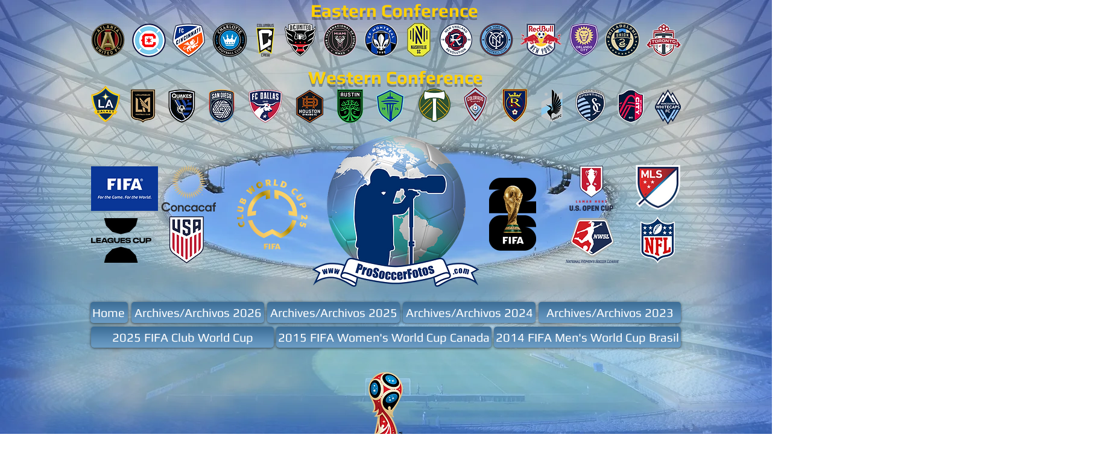

--- FILE ---
content_type: text/html; charset=UTF-8
request_url: https://www.prosoccerfotos.com/copy-of-lagalaxy-bteam-02-28-18-16
body_size: 179403
content:
<!DOCTYPE html>
<html lang="es">
<head>
  
  <!-- SEO Tags -->
  <title>MexicoMNT-0-Wales-0-05-28-18 | prosoccerfotos</title>
  <link rel="canonical" href="https://www.prosoccerfotos.com/copy-of-lagalaxy-bteam-02-28-18-16"/>
  <meta property="og:title" content="MexicoMNT-0-Wales-0-05-28-18 | prosoccerfotos"/>
  <meta property="og:url" content="https://www.prosoccerfotos.com/copy-of-lagalaxy-bteam-02-28-18-16"/>
  <meta property="og:site_name" content="prosoccerfotos"/>
  <meta property="og:type" content="website"/>
  <meta name="google-site-verification" content="Vw8nIDAUu32pvG9G0ZJjs2vhHx3Oc-Up6QcEUA_MShQ"/>
  <meta name="twitter:card" content="summary_large_image"/>
  <meta name="twitter:title" content="MexicoMNT-0-Wales-0-05-28-18 | prosoccerfotos"/>

  
  <meta charset='utf-8'>
  <meta name="viewport" content="width=device-width, initial-scale=1" id="wixDesktopViewport" />
  <meta http-equiv="X-UA-Compatible" content="IE=edge">
  <meta name="generator" content="Wix.com Website Builder"/>

  <link rel="icon" sizes="192x192" href="https://static.parastorage.com/client/pfavico.ico" type="image/x-icon"/>
  <link rel="shortcut icon" href="https://static.parastorage.com/client/pfavico.ico" type="image/x-icon"/>
  <link rel="apple-touch-icon" href="https://static.parastorage.com/client/pfavico.ico" type="image/x-icon"/>

  <!-- Safari Pinned Tab Icon -->
  <!-- <link rel="mask-icon" href="https://static.parastorage.com/client/pfavico.ico"> -->

  <!-- Original trials -->
  


  <!-- Segmenter Polyfill -->
  <script>
    if (!window.Intl || !window.Intl.Segmenter) {
      (function() {
        var script = document.createElement('script');
        script.src = 'https://static.parastorage.com/unpkg/@formatjs/intl-segmenter@11.7.10/polyfill.iife.js';
        document.head.appendChild(script);
      })();
    }
  </script>

  <!-- Legacy Polyfills -->
  <script nomodule="" src="https://static.parastorage.com/unpkg/core-js-bundle@3.2.1/minified.js"></script>
  <script nomodule="" src="https://static.parastorage.com/unpkg/focus-within-polyfill@5.0.9/dist/focus-within-polyfill.js"></script>

  <!-- Performance API Polyfills -->
  <script>
  (function () {
    var noop = function noop() {};
    if ("performance" in window === false) {
      window.performance = {};
    }
    window.performance.mark = performance.mark || noop;
    window.performance.measure = performance.measure || noop;
    if ("now" in window.performance === false) {
      var nowOffset = Date.now();
      if (performance.timing && performance.timing.navigationStart) {
        nowOffset = performance.timing.navigationStart;
      }
      window.performance.now = function now() {
        return Date.now() - nowOffset;
      };
    }
  })();
  </script>

  <!-- Globals Definitions -->
  <script>
    (function () {
      var now = Date.now()
      window.initialTimestamps = {
        initialTimestamp: now,
        initialRequestTimestamp: Math.round(performance.timeOrigin ? performance.timeOrigin : now - performance.now())
      }

      window.thunderboltTag = "QA_READY"
      window.thunderboltVersion = "1.16787.0"
    })();
  </script>

  <!-- Essential Viewer Model -->
  <script type="application/json" id="wix-essential-viewer-model">{"fleetConfig":{"fleetName":"thunderbolt-seo-isolated-renderer","type":"Rollout","code":1},"mode":{"qa":false,"enableTestApi":false,"debug":false,"ssrIndicator":false,"ssrOnly":false,"siteAssetsFallback":"enable","versionIndicator":false},"componentsLibrariesTopology":[{"artifactId":"editor-elements","namespace":"wixui","url":"https:\/\/static.parastorage.com\/services\/editor-elements\/1.14855.0"},{"artifactId":"editor-elements","namespace":"dsgnsys","url":"https:\/\/static.parastorage.com\/services\/editor-elements\/1.14855.0"}],"siteFeaturesConfigs":{"sessionManager":{"isRunningInDifferentSiteContext":false}},"language":{"userLanguage":"es"},"siteAssets":{"clientTopology":{"mediaRootUrl":"https:\/\/static.wixstatic.com","scriptsUrl":"static.parastorage.com","staticMediaUrl":"https:\/\/static.wixstatic.com\/media","moduleRepoUrl":"https:\/\/static.parastorage.com\/unpkg","fileRepoUrl":"https:\/\/static.parastorage.com\/services","viewerAppsUrl":"https:\/\/viewer-apps.parastorage.com","viewerAssetsUrl":"https:\/\/viewer-assets.parastorage.com","siteAssetsUrl":"https:\/\/siteassets.parastorage.com","pageJsonServerUrls":["https:\/\/pages.parastorage.com","https:\/\/staticorigin.wixstatic.com","https:\/\/www.prosoccerfotos.com","https:\/\/fallback.wix.com\/wix-html-editor-pages-webapp\/page"],"pathOfTBModulesInFileRepoForFallback":"wix-thunderbolt\/dist\/"}},"siteFeatures":["accessibility","appMonitoring","assetsLoader","businessLogger","captcha","clickHandlerRegistrar","clientSdk","commonConfig","componentsLoader","componentsRegistry","consentPolicy","cyclicTabbing","domSelectors","environmentWixCodeSdk","environment","locationWixCodeSdk","mpaNavigation","navigationManager","navigationPhases","ooi","pages","panorama","renderer","reporter","router","scrollRestoration","seoWixCodeSdk","seo","sessionManager","siteMembersWixCodeSdk","siteMembers","siteScrollBlocker","siteWixCodeSdk","speculationRules","ssrCache","stores","structureApi","thunderboltInitializer","tpaCommons","translations","usedPlatformApis","warmupData","windowMessageRegistrar","windowWixCodeSdk","wixCustomElementComponent","wixEmbedsApi","componentsReact","platform"],"site":{"externalBaseUrl":"https:\/\/www.prosoccerfotos.com","isSEO":true},"media":{"staticMediaUrl":"https:\/\/static.wixstatic.com\/media","mediaRootUrl":"https:\/\/static.wixstatic.com\/","staticVideoUrl":"https:\/\/video.wixstatic.com\/"},"requestUrl":"https:\/\/www.prosoccerfotos.com\/copy-of-lagalaxy-bteam-02-28-18-16","rollout":{"siteAssetsVersionsRollout":false,"isDACRollout":0,"isTBRollout":true},"commonConfig":{"brand":"wix","host":"VIEWER","bsi":"","consentPolicy":{},"consentPolicyHeader":{},"siteRevision":"9998","renderingFlow":"NONE","language":"es","locale":"en-us"},"interactionSampleRatio":0.01,"dynamicModelUrl":"https:\/\/www.prosoccerfotos.com\/_api\/v2\/dynamicmodel","accessTokensUrl":"https:\/\/www.prosoccerfotos.com\/_api\/v1\/access-tokens","isExcludedFromSecurityExperiments":false,"experiments":{"specs.thunderbolt.hardenFetchAndXHR":true,"specs.thunderbolt.securityExperiments":true}}</script>
  <script>window.viewerModel = JSON.parse(document.getElementById('wix-essential-viewer-model').textContent)</script>

  <script>
    window.commonConfig = viewerModel.commonConfig
  </script>

  
  <!-- BEGIN handleAccessTokens bundle -->

  <script data-url="https://static.parastorage.com/services/wix-thunderbolt/dist/handleAccessTokens.inline.4f2f9a53.bundle.min.js">(()=>{"use strict";function e(e){let{context:o,property:r,value:n,enumerable:i=!0}=e,c=e.get,l=e.set;if(!r||void 0===n&&!c&&!l)return new Error("property and value are required");let a=o||globalThis,s=a?.[r],u={};if(void 0!==n)u.value=n;else{if(c){let e=t(c);e&&(u.get=e)}if(l){let e=t(l);e&&(u.set=e)}}let p={...u,enumerable:i||!1,configurable:!1};void 0!==n&&(p.writable=!1);try{Object.defineProperty(a,r,p)}catch(e){return e instanceof TypeError?s:e}return s}function t(e,t){return"function"==typeof e?e:!0===e?.async&&"function"==typeof e.func?t?async function(t){return e.func(t)}:async function(){return e.func()}:"function"==typeof e?.func?e.func:void 0}try{e({property:"strictDefine",value:e})}catch{}try{e({property:"defineStrictObject",value:r})}catch{}try{e({property:"defineStrictMethod",value:n})}catch{}var o=["toString","toLocaleString","valueOf","constructor","prototype"];function r(t){let{context:n,property:c,propertiesToExclude:l=[],skipPrototype:a=!1,hardenPrototypePropertiesToExclude:s=[]}=t;if(!c)return new Error("property is required");let u=(n||globalThis)[c],p={},f=i(n,c);u&&("object"==typeof u||"function"==typeof u)&&Reflect.ownKeys(u).forEach(t=>{if(!l.includes(t)&&!o.includes(t)){let o=i(u,t);if(o&&(o.writable||o.configurable)){let{value:r,get:n,set:i,enumerable:c=!1}=o,l={};void 0!==r?l.value=r:n?l.get=n:i&&(l.set=i);try{let o=e({context:u,property:t,...l,enumerable:c});p[t]=o}catch(e){if(!(e instanceof TypeError))throw e;try{p[t]=o.value||o.get||o.set}catch{}}}}});let d={originalObject:u,originalProperties:p};if(!a&&void 0!==u?.prototype){let e=r({context:u,property:"prototype",propertiesToExclude:s,skipPrototype:!0});e instanceof Error||(d.originalPrototype=e?.originalObject,d.originalPrototypeProperties=e?.originalProperties)}return e({context:n,property:c,value:u,enumerable:f?.enumerable}),d}function n(t,o){let r=(o||globalThis)[t],n=i(o||globalThis,t);return r&&n&&(n.writable||n.configurable)?(Object.freeze(r),e({context:globalThis,property:t,value:r})):r}function i(e,t){if(e&&t)try{return Reflect.getOwnPropertyDescriptor(e,t)}catch{return}}function c(e){if("string"!=typeof e)return e;try{return decodeURIComponent(e).toLowerCase().trim()}catch{return e.toLowerCase().trim()}}function l(e,t){let o="";if("string"==typeof e)o=e.split("=")[0]?.trim()||"";else{if(!e||"string"!=typeof e.name)return!1;o=e.name}return t.has(c(o)||"")}function a(e,t){let o;return o="string"==typeof e?e.split(";").map(e=>e.trim()).filter(e=>e.length>0):e||[],o.filter(e=>!l(e,t))}var s=null;function u(){return null===s&&(s=typeof Document>"u"?void 0:Object.getOwnPropertyDescriptor(Document.prototype,"cookie")),s}function p(t,o){if(!globalThis?.cookieStore)return;let r=globalThis.cookieStore.get.bind(globalThis.cookieStore),n=globalThis.cookieStore.getAll.bind(globalThis.cookieStore),i=globalThis.cookieStore.set.bind(globalThis.cookieStore),c=globalThis.cookieStore.delete.bind(globalThis.cookieStore);return e({context:globalThis.CookieStore.prototype,property:"get",value:async function(e){return l(("string"==typeof e?e:e.name)||"",t)?null:r.call(this,e)},enumerable:!0}),e({context:globalThis.CookieStore.prototype,property:"getAll",value:async function(){return a(await n.apply(this,Array.from(arguments)),t)},enumerable:!0}),e({context:globalThis.CookieStore.prototype,property:"set",value:async function(){let e=Array.from(arguments);if(!l(1===e.length?e[0].name:e[0],t))return i.apply(this,e);o&&console.warn(o)},enumerable:!0}),e({context:globalThis.CookieStore.prototype,property:"delete",value:async function(){let e=Array.from(arguments);if(!l(1===e.length?e[0].name:e[0],t))return c.apply(this,e)},enumerable:!0}),e({context:globalThis.cookieStore,property:"prototype",value:globalThis.CookieStore.prototype,enumerable:!1}),e({context:globalThis,property:"cookieStore",value:globalThis.cookieStore,enumerable:!0}),{get:r,getAll:n,set:i,delete:c}}var f=["TextEncoder","TextDecoder","XMLHttpRequestEventTarget","EventTarget","URL","JSON","Reflect","Object","Array","Map","Set","WeakMap","WeakSet","Promise","Symbol","Error"],d=["addEventListener","removeEventListener","dispatchEvent","encodeURI","encodeURIComponent","decodeURI","decodeURIComponent"];const y=(e,t)=>{try{const o=t?t.get.call(document):document.cookie;return o.split(";").map(e=>e.trim()).filter(t=>t?.startsWith(e))[0]?.split("=")[1]}catch(e){return""}},g=(e="",t="",o="/")=>`${e}=; ${t?`domain=${t};`:""} max-age=0; path=${o}; expires=Thu, 01 Jan 1970 00:00:01 GMT`;function m(){(function(){if("undefined"!=typeof window){const e=performance.getEntriesByType("navigation")[0];return"back_forward"===(e?.type||"")}return!1})()&&function(){const{counter:e}=function(){const e=b("getItem");if(e){const[t,o]=e.split("-"),r=o?parseInt(o,10):0;if(r>=3){const e=t?Number(t):0;if(Date.now()-e>6e4)return{counter:0}}return{counter:r}}return{counter:0}}();e<3?(!function(e=1){b("setItem",`${Date.now()}-${e}`)}(e+1),window.location.reload()):console.error("ATS: Max reload attempts reached")}()}function b(e,t){try{return sessionStorage[e]("reload",t||"")}catch(e){console.error("ATS: Error calling sessionStorage:",e)}}const h="client-session-bind",v="sec-fetch-unsupported",{experiments:w}=window.viewerModel,T=[h,"client-binding",v,"svSession","smSession","server-session-bind","wixSession2","wixSession3"].map(e=>e.toLowerCase()),{cookie:S}=function(t,o){let r=new Set(t);return e({context:document,property:"cookie",set:{func:e=>function(e,t,o,r){let n=u(),i=c(t.split(";")[0]||"")||"";[...o].every(e=>!i.startsWith(e.toLowerCase()))&&n?.set?n.set.call(e,t):r&&console.warn(r)}(document,e,r,o)},get:{func:()=>function(e,t){let o=u();if(!o?.get)throw new Error("Cookie descriptor or getter not available");return a(o.get.call(e),t).join("; ")}(document,r)},enumerable:!0}),{cookieStore:p(r,o),cookie:u()}}(T),k="tbReady",x="security_overrideGlobals",{experiments:E,siteFeaturesConfigs:C,accessTokensUrl:P}=window.viewerModel,R=P,M={},O=(()=>{const e=y(h,S);if(w["specs.thunderbolt.browserCacheReload"]){y(v,S)||e?b("removeItem"):m()}return(()=>{const e=g(h),t=g(h,location.hostname);S.set.call(document,e),S.set.call(document,t)})(),e})();O&&(M["client-binding"]=O);const D=fetch;addEventListener(k,function e(t){const{logger:o}=t.detail;try{window.tb.init({fetch:D,fetchHeaders:M})}catch(e){const t=new Error("TB003");o.meter(`${x}_${t.message}`,{paramsOverrides:{errorType:x,eventString:t.message}}),window?.viewerModel?.mode.debug&&console.error(e)}finally{removeEventListener(k,e)}}),E["specs.thunderbolt.hardenFetchAndXHR"]||(window.fetchDynamicModel=()=>C.sessionManager.isRunningInDifferentSiteContext?Promise.resolve({}):fetch(R,{credentials:"same-origin",headers:M}).then(function(e){if(!e.ok)throw new Error(`[${e.status}]${e.statusText}`);return e.json()}),window.dynamicModelPromise=window.fetchDynamicModel())})();
//# sourceMappingURL=https://static.parastorage.com/services/wix-thunderbolt/dist/handleAccessTokens.inline.4f2f9a53.bundle.min.js.map</script>

<!-- END handleAccessTokens bundle -->

<!-- BEGIN overrideGlobals bundle -->

<script data-url="https://static.parastorage.com/services/wix-thunderbolt/dist/overrideGlobals.inline.ec13bfcf.bundle.min.js">(()=>{"use strict";function e(e){let{context:r,property:o,value:n,enumerable:i=!0}=e,c=e.get,a=e.set;if(!o||void 0===n&&!c&&!a)return new Error("property and value are required");let l=r||globalThis,u=l?.[o],s={};if(void 0!==n)s.value=n;else{if(c){let e=t(c);e&&(s.get=e)}if(a){let e=t(a);e&&(s.set=e)}}let p={...s,enumerable:i||!1,configurable:!1};void 0!==n&&(p.writable=!1);try{Object.defineProperty(l,o,p)}catch(e){return e instanceof TypeError?u:e}return u}function t(e,t){return"function"==typeof e?e:!0===e?.async&&"function"==typeof e.func?t?async function(t){return e.func(t)}:async function(){return e.func()}:"function"==typeof e?.func?e.func:void 0}try{e({property:"strictDefine",value:e})}catch{}try{e({property:"defineStrictObject",value:o})}catch{}try{e({property:"defineStrictMethod",value:n})}catch{}var r=["toString","toLocaleString","valueOf","constructor","prototype"];function o(t){let{context:n,property:c,propertiesToExclude:a=[],skipPrototype:l=!1,hardenPrototypePropertiesToExclude:u=[]}=t;if(!c)return new Error("property is required");let s=(n||globalThis)[c],p={},f=i(n,c);s&&("object"==typeof s||"function"==typeof s)&&Reflect.ownKeys(s).forEach(t=>{if(!a.includes(t)&&!r.includes(t)){let r=i(s,t);if(r&&(r.writable||r.configurable)){let{value:o,get:n,set:i,enumerable:c=!1}=r,a={};void 0!==o?a.value=o:n?a.get=n:i&&(a.set=i);try{let r=e({context:s,property:t,...a,enumerable:c});p[t]=r}catch(e){if(!(e instanceof TypeError))throw e;try{p[t]=r.value||r.get||r.set}catch{}}}}});let d={originalObject:s,originalProperties:p};if(!l&&void 0!==s?.prototype){let e=o({context:s,property:"prototype",propertiesToExclude:u,skipPrototype:!0});e instanceof Error||(d.originalPrototype=e?.originalObject,d.originalPrototypeProperties=e?.originalProperties)}return e({context:n,property:c,value:s,enumerable:f?.enumerable}),d}function n(t,r){let o=(r||globalThis)[t],n=i(r||globalThis,t);return o&&n&&(n.writable||n.configurable)?(Object.freeze(o),e({context:globalThis,property:t,value:o})):o}function i(e,t){if(e&&t)try{return Reflect.getOwnPropertyDescriptor(e,t)}catch{return}}function c(e){if("string"!=typeof e)return e;try{return decodeURIComponent(e).toLowerCase().trim()}catch{return e.toLowerCase().trim()}}function a(e,t){return e instanceof Headers?e.forEach((r,o)=>{l(o,t)||e.delete(o)}):Object.keys(e).forEach(r=>{l(r,t)||delete e[r]}),e}function l(e,t){return!t.has(c(e)||"")}function u(e,t){let r=!0,o=function(e){let t,r;if(globalThis.Request&&e instanceof Request)t=e.url;else{if("function"!=typeof e?.toString)throw new Error("Unsupported type for url");t=e.toString()}try{return new URL(t).pathname}catch{return r=t.replace(/#.+/gi,"").split("?").shift(),r.startsWith("/")?r:`/${r}`}}(e),n=c(o);return n&&t.some(e=>n.includes(e))&&(r=!1),r}function s(t,r,o){let n=fetch,i=XMLHttpRequest,c=new Set(r);function s(){let e=new i,r=e.open,n=e.setRequestHeader;return e.open=function(){let n=Array.from(arguments),i=n[1];if(n.length<2||u(i,t))return r.apply(e,n);throw new Error(o||`Request not allowed for path ${i}`)},e.setRequestHeader=function(t,r){l(decodeURIComponent(t),c)&&n.call(e,t,r)},e}return e({property:"fetch",value:function(){let e=function(e,t){return globalThis.Request&&e[0]instanceof Request&&e[0]?.headers?a(e[0].headers,t):e[1]?.headers&&a(e[1].headers,t),e}(arguments,c);return u(arguments[0],t)?n.apply(globalThis,Array.from(e)):new Promise((e,t)=>{t(new Error(o||`Request not allowed for path ${arguments[0]}`))})},enumerable:!0}),e({property:"XMLHttpRequest",value:s,enumerable:!0}),Object.keys(i).forEach(e=>{s[e]=i[e]}),{fetch:n,XMLHttpRequest:i}}var p=["TextEncoder","TextDecoder","XMLHttpRequestEventTarget","EventTarget","URL","JSON","Reflect","Object","Array","Map","Set","WeakMap","WeakSet","Promise","Symbol","Error"],f=["addEventListener","removeEventListener","dispatchEvent","encodeURI","encodeURIComponent","decodeURI","decodeURIComponent"];const d=function(){let t=globalThis.open,r=document.open;function o(e,r,o){let n="string"!=typeof e,i=t.call(window,e,r,o);return n||e&&function(e){return e.startsWith("//")&&/(?:[a-z0-9](?:[a-z0-9-]{0,61}[a-z0-9])?\.)+[a-z0-9][a-z0-9-]{0,61}[a-z0-9]/g.test(`${location.protocol}:${e}`)&&(e=`${location.protocol}${e}`),!e.startsWith("http")||new URL(e).hostname===location.hostname}(e)?{}:i}return e({property:"open",value:o,context:globalThis,enumerable:!0}),e({property:"open",value:function(e,t,n){return e?o(e,t,n):r.call(document,e||"",t||"",n||"")},context:document,enumerable:!0}),{open:t,documentOpen:r}},y=function(){let t=document.createElement,r=Element.prototype.setAttribute,o=Element.prototype.setAttributeNS;return e({property:"createElement",context:document,value:function(n,i){let a=t.call(document,n,i);if("iframe"===c(n)){e({property:"srcdoc",context:a,get:()=>"",set:()=>{console.warn("`srcdoc` is not allowed in iframe elements.")}});let t=function(e,t){"srcdoc"!==e.toLowerCase()?r.call(a,e,t):console.warn("`srcdoc` attribute is not allowed to be set.")},n=function(e,t,r){"srcdoc"!==t.toLowerCase()?o.call(a,e,t,r):console.warn("`srcdoc` attribute is not allowed to be set.")};a.setAttribute=t,a.setAttributeNS=n}return a},enumerable:!0}),{createElement:t,setAttribute:r,setAttributeNS:o}},m=["client-binding"],b=["/_api/v1/access-tokens","/_api/v2/dynamicmodel","/_api/one-app-session-web/v3/businesses"],h=function(){let t=setTimeout,r=setInterval;return o("setTimeout",0,globalThis),o("setInterval",0,globalThis),{setTimeout:t,setInterval:r};function o(t,r,o){let n=o||globalThis,i=n[t];if(!i||"function"!=typeof i)throw new Error(`Function ${t} not found or is not a function`);e({property:t,value:function(){let e=Array.from(arguments);if("string"!=typeof e[r])return i.apply(n,e);console.warn(`Calling ${t} with a String Argument at index ${r} is not allowed`)},context:o,enumerable:!0})}},v=function(){if(navigator&&"serviceWorker"in navigator){let t=navigator.serviceWorker.register;return e({context:navigator.serviceWorker,property:"register",value:function(){console.log("Service worker registration is not allowed")},enumerable:!0}),{register:t}}return{}};performance.mark("overrideGlobals started");const{isExcludedFromSecurityExperiments:g,experiments:w}=window.viewerModel,E=!g&&w["specs.thunderbolt.securityExperiments"];try{d(),E&&y(),w["specs.thunderbolt.hardenFetchAndXHR"]&&E&&s(b,m),v(),(e=>{let t=[],r=[];r=r.concat(["TextEncoder","TextDecoder"]),e&&(r=r.concat(["XMLHttpRequestEventTarget","EventTarget"])),r=r.concat(["URL","JSON"]),e&&(t=t.concat(["addEventListener","removeEventListener"])),t=t.concat(["encodeURI","encodeURIComponent","decodeURI","decodeURIComponent"]),r=r.concat(["String","Number"]),e&&r.push("Object"),r=r.concat(["Reflect"]),t.forEach(e=>{n(e),["addEventListener","removeEventListener"].includes(e)&&n(e,document)}),r.forEach(e=>{o({property:e})})})(E),E&&h()}catch(e){window?.viewerModel?.mode.debug&&console.error(e);const t=new Error("TB006");window.fedops?.reportError(t,"security_overrideGlobals"),window.Sentry?window.Sentry.captureException(t):globalThis.defineStrictProperty("sentryBuffer",[t],window,!1)}performance.mark("overrideGlobals ended")})();
//# sourceMappingURL=https://static.parastorage.com/services/wix-thunderbolt/dist/overrideGlobals.inline.ec13bfcf.bundle.min.js.map</script>

<!-- END overrideGlobals bundle -->


  
  <script>
    window.commonConfig = viewerModel.commonConfig

	
    window.clientSdk = new Proxy({}, {get: (target, prop) => (...args) => window.externalsRegistry.clientSdk.loaded.then(() => window.__clientSdk__[prop](...args))})
    
  </script>

  <!-- Initial CSS -->
  <style data-url="https://static.parastorage.com/services/wix-thunderbolt/dist/main.347af09f.min.css">@keyframes slide-horizontal-new{0%{transform:translateX(100%)}}@keyframes slide-horizontal-old{80%{opacity:1}to{opacity:0;transform:translateX(-100%)}}@keyframes slide-vertical-new{0%{transform:translateY(-100%)}}@keyframes slide-vertical-old{80%{opacity:1}to{opacity:0;transform:translateY(100%)}}@keyframes out-in-new{0%{opacity:0}}@keyframes out-in-old{to{opacity:0}}:root:active-view-transition{view-transition-name:none}::view-transition{pointer-events:none}:root:active-view-transition::view-transition-new(page-group),:root:active-view-transition::view-transition-old(page-group){animation-duration:.6s;cursor:wait;pointer-events:all}:root:active-view-transition-type(SlideHorizontal)::view-transition-old(page-group){animation:slide-horizontal-old .6s cubic-bezier(.83,0,.17,1) forwards;mix-blend-mode:normal}:root:active-view-transition-type(SlideHorizontal)::view-transition-new(page-group){animation:slide-horizontal-new .6s cubic-bezier(.83,0,.17,1) backwards;mix-blend-mode:normal}:root:active-view-transition-type(SlideVertical)::view-transition-old(page-group){animation:slide-vertical-old .6s cubic-bezier(.83,0,.17,1) forwards;mix-blend-mode:normal}:root:active-view-transition-type(SlideVertical)::view-transition-new(page-group){animation:slide-vertical-new .6s cubic-bezier(.83,0,.17,1) backwards;mix-blend-mode:normal}:root:active-view-transition-type(OutIn)::view-transition-old(page-group){animation:out-in-old .35s cubic-bezier(.22,1,.36,1) forwards}:root:active-view-transition-type(OutIn)::view-transition-new(page-group){animation:out-in-new .35s cubic-bezier(.64,0,.78,0) .35s backwards}@media(prefers-reduced-motion:reduce){::view-transition-group(*),::view-transition-new(*),::view-transition-old(*){animation:none!important}}body,html{background:transparent;border:0;margin:0;outline:0;padding:0;vertical-align:baseline}body{--scrollbar-width:0px;font-family:Arial,Helvetica,sans-serif;font-size:10px}body,html{height:100%}body{overflow-x:auto;overflow-y:scroll}body:not(.responsive) #site-root{min-width:var(--site-width);width:100%}body:not([data-js-loaded]) [data-hide-prejs]{visibility:hidden}interact-element{display:contents}#SITE_CONTAINER{position:relative}:root{--one-unit:1vw;--section-max-width:9999px;--spx-stopper-max:9999px;--spx-stopper-min:0px;--browser-zoom:1}@supports(-webkit-appearance:none) and (stroke-color:transparent){:root{--safari-sticky-fix:opacity;--experimental-safari-sticky-fix:translateZ(0)}}@supports(container-type:inline-size){:root{--one-unit:1cqw}}[id^=oldHoverBox-]{mix-blend-mode:plus-lighter;transition:opacity .5s ease,visibility .5s ease}[data-mesh-id$=inlineContent-gridContainer]:has(>[id^=oldHoverBox-]){isolation:isolate}</style>
<style data-url="https://static.parastorage.com/services/wix-thunderbolt/dist/main.renderer.9cb0985f.min.css">a,abbr,acronym,address,applet,b,big,blockquote,button,caption,center,cite,code,dd,del,dfn,div,dl,dt,em,fieldset,font,footer,form,h1,h2,h3,h4,h5,h6,header,i,iframe,img,ins,kbd,label,legend,li,nav,object,ol,p,pre,q,s,samp,section,small,span,strike,strong,sub,sup,table,tbody,td,tfoot,th,thead,title,tr,tt,u,ul,var{background:transparent;border:0;margin:0;outline:0;padding:0;vertical-align:baseline}input,select,textarea{box-sizing:border-box;font-family:Helvetica,Arial,sans-serif}ol,ul{list-style:none}blockquote,q{quotes:none}ins{text-decoration:none}del{text-decoration:line-through}table{border-collapse:collapse;border-spacing:0}a{cursor:pointer;text-decoration:none}.testStyles{overflow-y:hidden}.reset-button{-webkit-appearance:none;background:none;border:0;color:inherit;font:inherit;line-height:normal;outline:0;overflow:visible;padding:0;-webkit-user-select:none;-moz-user-select:none;-ms-user-select:none}:focus{outline:none}body.device-mobile-optimized:not(.disable-site-overflow){overflow-x:hidden;overflow-y:scroll}body.device-mobile-optimized:not(.responsive) #SITE_CONTAINER{margin-left:auto;margin-right:auto;overflow-x:visible;position:relative;width:320px}body.device-mobile-optimized:not(.responsive):not(.blockSiteScrolling) #SITE_CONTAINER{margin-top:0}body.device-mobile-optimized>*{max-width:100%!important}body.device-mobile-optimized #site-root{overflow-x:hidden;overflow-y:hidden}@supports(overflow:clip){body.device-mobile-optimized #site-root{overflow-x:clip;overflow-y:clip}}body.device-mobile-non-optimized #SITE_CONTAINER #site-root{overflow-x:clip;overflow-y:clip}body.device-mobile-non-optimized.fullScreenMode{background-color:#5f6360}body.device-mobile-non-optimized.fullScreenMode #MOBILE_ACTIONS_MENU,body.device-mobile-non-optimized.fullScreenMode #SITE_BACKGROUND,body.device-mobile-non-optimized.fullScreenMode #site-root,body.fullScreenMode #WIX_ADS{visibility:hidden}body.fullScreenMode{overflow-x:hidden!important;overflow-y:hidden!important}body.fullScreenMode.device-mobile-optimized #TINY_MENU{opacity:0;pointer-events:none}body.fullScreenMode-scrollable.device-mobile-optimized{overflow-x:hidden!important;overflow-y:auto!important}body.fullScreenMode-scrollable.device-mobile-optimized #masterPage,body.fullScreenMode-scrollable.device-mobile-optimized #site-root{overflow-x:hidden!important;overflow-y:hidden!important}body.fullScreenMode-scrollable.device-mobile-optimized #SITE_BACKGROUND,body.fullScreenMode-scrollable.device-mobile-optimized #masterPage{height:auto!important}body.fullScreenMode-scrollable.device-mobile-optimized #masterPage.mesh-layout{height:0!important}body.blockSiteScrolling,body.siteScrollingBlocked{position:fixed;width:100%}body.blockSiteScrolling #SITE_CONTAINER{margin-top:calc(var(--blocked-site-scroll-margin-top)*-1)}#site-root{margin:0 auto;min-height:100%;position:relative;top:var(--wix-ads-height)}#site-root img:not([src]){visibility:hidden}#site-root svg img:not([src]){visibility:visible}.auto-generated-link{color:inherit}#SCROLL_TO_BOTTOM,#SCROLL_TO_TOP{height:0}.has-click-trigger{cursor:pointer}.fullScreenOverlay{bottom:0;display:flex;justify-content:center;left:0;overflow-y:hidden;position:fixed;right:0;top:-60px;z-index:1005}.fullScreenOverlay>.fullScreenOverlayContent{bottom:0;left:0;margin:0 auto;overflow:hidden;position:absolute;right:0;top:60px;transform:translateZ(0)}[data-mesh-id$=centeredContent],[data-mesh-id$=form],[data-mesh-id$=inlineContent]{pointer-events:none;position:relative}[data-mesh-id$=-gridWrapper],[data-mesh-id$=-rotated-wrapper]{pointer-events:none}[data-mesh-id$=-gridContainer]>*,[data-mesh-id$=-rotated-wrapper]>*,[data-mesh-id$=inlineContent]>:not([data-mesh-id$=-gridContainer]){pointer-events:auto}.device-mobile-optimized #masterPage.mesh-layout #SOSP_CONTAINER_CUSTOM_ID{grid-area:2/1/3/2;-ms-grid-row:2;position:relative}#masterPage.mesh-layout{-ms-grid-rows:max-content max-content min-content max-content;-ms-grid-columns:100%;align-items:start;display:-ms-grid;display:grid;grid-template-columns:100%;grid-template-rows:max-content max-content min-content max-content;justify-content:stretch}#masterPage.mesh-layout #PAGES_CONTAINER,#masterPage.mesh-layout #SITE_FOOTER-placeholder,#masterPage.mesh-layout #SITE_FOOTER_WRAPPER,#masterPage.mesh-layout #SITE_HEADER-placeholder,#masterPage.mesh-layout #SITE_HEADER_WRAPPER,#masterPage.mesh-layout #SOSP_CONTAINER_CUSTOM_ID[data-state~=mobileView],#masterPage.mesh-layout #soapAfterPagesContainer,#masterPage.mesh-layout #soapBeforePagesContainer{-ms-grid-row-align:start;-ms-grid-column-align:start;-ms-grid-column:1}#masterPage.mesh-layout #SITE_HEADER-placeholder,#masterPage.mesh-layout #SITE_HEADER_WRAPPER{grid-area:1/1/2/2;-ms-grid-row:1}#masterPage.mesh-layout #PAGES_CONTAINER,#masterPage.mesh-layout #soapAfterPagesContainer,#masterPage.mesh-layout #soapBeforePagesContainer{grid-area:3/1/4/2;-ms-grid-row:3}#masterPage.mesh-layout #soapAfterPagesContainer,#masterPage.mesh-layout #soapBeforePagesContainer{width:100%}#masterPage.mesh-layout #PAGES_CONTAINER{align-self:stretch}#masterPage.mesh-layout main#PAGES_CONTAINER{display:block}#masterPage.mesh-layout #SITE_FOOTER-placeholder,#masterPage.mesh-layout #SITE_FOOTER_WRAPPER{grid-area:4/1/5/2;-ms-grid-row:4}#masterPage.mesh-layout #SITE_PAGES,#masterPage.mesh-layout [data-mesh-id=PAGES_CONTAINERcenteredContent],#masterPage.mesh-layout [data-mesh-id=PAGES_CONTAINERinlineContent]{height:100%}#masterPage.mesh-layout.desktop>*{width:100%}#masterPage.mesh-layout #PAGES_CONTAINER,#masterPage.mesh-layout #SITE_FOOTER,#masterPage.mesh-layout #SITE_FOOTER_WRAPPER,#masterPage.mesh-layout #SITE_HEADER,#masterPage.mesh-layout #SITE_HEADER_WRAPPER,#masterPage.mesh-layout #SITE_PAGES,#masterPage.mesh-layout #masterPageinlineContent{position:relative}#masterPage.mesh-layout #SITE_HEADER{grid-area:1/1/2/2}#masterPage.mesh-layout #SITE_FOOTER{grid-area:4/1/5/2}#masterPage.mesh-layout.overflow-x-clip #SITE_FOOTER,#masterPage.mesh-layout.overflow-x-clip #SITE_HEADER{overflow-x:clip}[data-z-counter]{z-index:0}[data-z-counter="0"]{z-index:auto}.wixSiteProperties{-webkit-font-smoothing:antialiased;-moz-osx-font-smoothing:grayscale}:root{--wst-button-color-fill-primary:rgb(var(--color_48));--wst-button-color-border-primary:rgb(var(--color_49));--wst-button-color-text-primary:rgb(var(--color_50));--wst-button-color-fill-primary-hover:rgb(var(--color_51));--wst-button-color-border-primary-hover:rgb(var(--color_52));--wst-button-color-text-primary-hover:rgb(var(--color_53));--wst-button-color-fill-primary-disabled:rgb(var(--color_54));--wst-button-color-border-primary-disabled:rgb(var(--color_55));--wst-button-color-text-primary-disabled:rgb(var(--color_56));--wst-button-color-fill-secondary:rgb(var(--color_57));--wst-button-color-border-secondary:rgb(var(--color_58));--wst-button-color-text-secondary:rgb(var(--color_59));--wst-button-color-fill-secondary-hover:rgb(var(--color_60));--wst-button-color-border-secondary-hover:rgb(var(--color_61));--wst-button-color-text-secondary-hover:rgb(var(--color_62));--wst-button-color-fill-secondary-disabled:rgb(var(--color_63));--wst-button-color-border-secondary-disabled:rgb(var(--color_64));--wst-button-color-text-secondary-disabled:rgb(var(--color_65));--wst-color-fill-base-1:rgb(var(--color_36));--wst-color-fill-base-2:rgb(var(--color_37));--wst-color-fill-base-shade-1:rgb(var(--color_38));--wst-color-fill-base-shade-2:rgb(var(--color_39));--wst-color-fill-base-shade-3:rgb(var(--color_40));--wst-color-fill-accent-1:rgb(var(--color_41));--wst-color-fill-accent-2:rgb(var(--color_42));--wst-color-fill-accent-3:rgb(var(--color_43));--wst-color-fill-accent-4:rgb(var(--color_44));--wst-color-fill-background-primary:rgb(var(--color_11));--wst-color-fill-background-secondary:rgb(var(--color_12));--wst-color-text-primary:rgb(var(--color_15));--wst-color-text-secondary:rgb(var(--color_14));--wst-color-action:rgb(var(--color_18));--wst-color-disabled:rgb(var(--color_39));--wst-color-title:rgb(var(--color_45));--wst-color-subtitle:rgb(var(--color_46));--wst-color-line:rgb(var(--color_47));--wst-font-style-h2:var(--font_2);--wst-font-style-h3:var(--font_3);--wst-font-style-h4:var(--font_4);--wst-font-style-h5:var(--font_5);--wst-font-style-h6:var(--font_6);--wst-font-style-body-large:var(--font_7);--wst-font-style-body-medium:var(--font_8);--wst-font-style-body-small:var(--font_9);--wst-font-style-body-x-small:var(--font_10);--wst-color-custom-1:rgb(var(--color_13));--wst-color-custom-2:rgb(var(--color_16));--wst-color-custom-3:rgb(var(--color_17));--wst-color-custom-4:rgb(var(--color_19));--wst-color-custom-5:rgb(var(--color_20));--wst-color-custom-6:rgb(var(--color_21));--wst-color-custom-7:rgb(var(--color_22));--wst-color-custom-8:rgb(var(--color_23));--wst-color-custom-9:rgb(var(--color_24));--wst-color-custom-10:rgb(var(--color_25));--wst-color-custom-11:rgb(var(--color_26));--wst-color-custom-12:rgb(var(--color_27));--wst-color-custom-13:rgb(var(--color_28));--wst-color-custom-14:rgb(var(--color_29));--wst-color-custom-15:rgb(var(--color_30));--wst-color-custom-16:rgb(var(--color_31));--wst-color-custom-17:rgb(var(--color_32));--wst-color-custom-18:rgb(var(--color_33));--wst-color-custom-19:rgb(var(--color_34));--wst-color-custom-20:rgb(var(--color_35))}.wix-presets-wrapper{display:contents}</style>

  <meta name="format-detection" content="telephone=no">
  <meta name="skype_toolbar" content="skype_toolbar_parser_compatible">
  
  

  

  

  <!-- head performance data start -->
  
  <!-- head performance data end -->
  

    


    
<style data-href="https://static.parastorage.com/services/editor-elements-library/dist/thunderbolt/rb_wixui.thunderbolt_bootstrap-classic.72e6a2a3.min.css">.PlZyDq{touch-action:manipulation}.uDW_Qe{align-items:center;box-sizing:border-box;display:flex;justify-content:var(--label-align);min-width:100%;text-align:initial;width:-moz-max-content;width:max-content}.uDW_Qe:before{max-width:var(--margin-start,0)}.uDW_Qe:after,.uDW_Qe:before{align-self:stretch;content:"";flex-grow:1}.uDW_Qe:after{max-width:var(--margin-end,0)}.FubTgk{height:100%}.FubTgk .uDW_Qe{border-radius:var(--corvid-border-radius,var(--rd,0));bottom:0;box-shadow:var(--shd,0 1px 4px rgba(0,0,0,.6));left:0;position:absolute;right:0;top:0;transition:var(--trans1,border-color .4s ease 0s,background-color .4s ease 0s)}.FubTgk .uDW_Qe:link,.FubTgk .uDW_Qe:visited{border-color:transparent}.FubTgk .l7_2fn{color:var(--corvid-color,rgb(var(--txt,var(--color_15,color_15))));font:var(--fnt,var(--font_5));margin:0;position:relative;transition:var(--trans2,color .4s ease 0s);white-space:nowrap}.FubTgk[aria-disabled=false] .uDW_Qe{background-color:var(--corvid-background-color,rgba(var(--bg,var(--color_17,color_17)),var(--alpha-bg,1)));border:solid var(--corvid-border-color,rgba(var(--brd,var(--color_15,color_15)),var(--alpha-brd,1))) var(--corvid-border-width,var(--brw,0));cursor:pointer!important}:host(.device-mobile-optimized) .FubTgk[aria-disabled=false]:active .uDW_Qe,body.device-mobile-optimized .FubTgk[aria-disabled=false]:active .uDW_Qe{background-color:var(--corvid-hover-background-color,rgba(var(--bgh,var(--color_18,color_18)),var(--alpha-bgh,1)));border-color:var(--corvid-hover-border-color,rgba(var(--brdh,var(--color_15,color_15)),var(--alpha-brdh,1)))}:host(.device-mobile-optimized) .FubTgk[aria-disabled=false]:active .l7_2fn,body.device-mobile-optimized .FubTgk[aria-disabled=false]:active .l7_2fn{color:var(--corvid-hover-color,rgb(var(--txth,var(--color_15,color_15))))}:host(:not(.device-mobile-optimized)) .FubTgk[aria-disabled=false]:hover .uDW_Qe,body:not(.device-mobile-optimized) .FubTgk[aria-disabled=false]:hover .uDW_Qe{background-color:var(--corvid-hover-background-color,rgba(var(--bgh,var(--color_18,color_18)),var(--alpha-bgh,1)));border-color:var(--corvid-hover-border-color,rgba(var(--brdh,var(--color_15,color_15)),var(--alpha-brdh,1)))}:host(:not(.device-mobile-optimized)) .FubTgk[aria-disabled=false]:hover .l7_2fn,body:not(.device-mobile-optimized) .FubTgk[aria-disabled=false]:hover .l7_2fn{color:var(--corvid-hover-color,rgb(var(--txth,var(--color_15,color_15))))}.FubTgk[aria-disabled=true] .uDW_Qe{background-color:var(--corvid-disabled-background-color,rgba(var(--bgd,204,204,204),var(--alpha-bgd,1)));border-color:var(--corvid-disabled-border-color,rgba(var(--brdd,204,204,204),var(--alpha-brdd,1)));border-style:solid;border-width:var(--corvid-border-width,var(--brw,0))}.FubTgk[aria-disabled=true] .l7_2fn{color:var(--corvid-disabled-color,rgb(var(--txtd,255,255,255)))}.uUxqWY{align-items:center;box-sizing:border-box;display:flex;justify-content:var(--label-align);min-width:100%;text-align:initial;width:-moz-max-content;width:max-content}.uUxqWY:before{max-width:var(--margin-start,0)}.uUxqWY:after,.uUxqWY:before{align-self:stretch;content:"";flex-grow:1}.uUxqWY:after{max-width:var(--margin-end,0)}.Vq4wYb[aria-disabled=false] .uUxqWY{cursor:pointer}:host(.device-mobile-optimized) .Vq4wYb[aria-disabled=false]:active .wJVzSK,body.device-mobile-optimized .Vq4wYb[aria-disabled=false]:active .wJVzSK{color:var(--corvid-hover-color,rgb(var(--txth,var(--color_15,color_15))));transition:var(--trans,color .4s ease 0s)}:host(:not(.device-mobile-optimized)) .Vq4wYb[aria-disabled=false]:hover .wJVzSK,body:not(.device-mobile-optimized) .Vq4wYb[aria-disabled=false]:hover .wJVzSK{color:var(--corvid-hover-color,rgb(var(--txth,var(--color_15,color_15))));transition:var(--trans,color .4s ease 0s)}.Vq4wYb .uUxqWY{bottom:0;left:0;position:absolute;right:0;top:0}.Vq4wYb .wJVzSK{color:var(--corvid-color,rgb(var(--txt,var(--color_15,color_15))));font:var(--fnt,var(--font_5));transition:var(--trans,color .4s ease 0s);white-space:nowrap}.Vq4wYb[aria-disabled=true] .wJVzSK{color:var(--corvid-disabled-color,rgb(var(--txtd,255,255,255)))}:host(:not(.device-mobile-optimized)) .CohWsy,body:not(.device-mobile-optimized) .CohWsy{display:flex}:host(:not(.device-mobile-optimized)) .V5AUxf,body:not(.device-mobile-optimized) .V5AUxf{-moz-column-gap:var(--margin);column-gap:var(--margin);direction:var(--direction);display:flex;margin:0 auto;position:relative;width:calc(100% - var(--padding)*2)}:host(:not(.device-mobile-optimized)) .V5AUxf>*,body:not(.device-mobile-optimized) .V5AUxf>*{direction:ltr;flex:var(--column-flex) 1 0%;left:0;margin-bottom:var(--padding);margin-top:var(--padding);min-width:0;position:relative;top:0}:host(.device-mobile-optimized) .V5AUxf,body.device-mobile-optimized .V5AUxf{display:block;padding-bottom:var(--padding-y);padding-left:var(--padding-x,0);padding-right:var(--padding-x,0);padding-top:var(--padding-y);position:relative}:host(.device-mobile-optimized) .V5AUxf>*,body.device-mobile-optimized .V5AUxf>*{margin-bottom:var(--margin);position:relative}:host(.device-mobile-optimized) .V5AUxf>:first-child,body.device-mobile-optimized .V5AUxf>:first-child{margin-top:var(--firstChildMarginTop,0)}:host(.device-mobile-optimized) .V5AUxf>:last-child,body.device-mobile-optimized .V5AUxf>:last-child{margin-bottom:var(--lastChildMarginBottom)}.LIhNy3{backface-visibility:hidden}.jhxvbR,.mtrorN{display:block;height:100%;width:100%}.jhxvbR img{max-width:var(--wix-img-max-width,100%)}.jhxvbR[data-animate-blur] img{filter:blur(9px);transition:filter .8s ease-in}.jhxvbR[data-animate-blur] img[data-load-done]{filter:none}.if7Vw2{height:100%;left:0;-webkit-mask-image:var(--mask-image,none);mask-image:var(--mask-image,none);-webkit-mask-position:var(--mask-position,0);mask-position:var(--mask-position,0);-webkit-mask-repeat:var(--mask-repeat,no-repeat);mask-repeat:var(--mask-repeat,no-repeat);-webkit-mask-size:var(--mask-size,100%);mask-size:var(--mask-size,100%);overflow:hidden;pointer-events:var(--fill-layer-background-media-pointer-events);position:absolute;top:0;width:100%}.if7Vw2.f0uTJH{clip:rect(0,auto,auto,0)}.if7Vw2 .i1tH8h{height:100%;position:absolute;top:0;width:100%}.if7Vw2 .DXi4PB{height:var(--fill-layer-image-height,100%);opacity:var(--fill-layer-image-opacity)}.if7Vw2 .DXi4PB img{height:100%;width:100%}@supports(-webkit-hyphens:none){.if7Vw2.f0uTJH{clip:auto;-webkit-clip-path:inset(0)}}.wG8dni{height:100%}.tcElKx{background-color:var(--bg-overlay-color);background-image:var(--bg-gradient);transition:var(--inherit-transition)}.ImALHf,.Ybjs9b{opacity:var(--fill-layer-video-opacity)}.UWmm3w{bottom:var(--media-padding-bottom);height:var(--media-padding-height);position:absolute;top:var(--media-padding-top);width:100%}.Yjj1af{transform:scale(var(--scale,1));transition:var(--transform-duration,transform 0s)}.ImALHf{height:100%;position:relative;width:100%}.KCM6zk{opacity:var(--fill-layer-video-opacity,var(--fill-layer-image-opacity,1))}.KCM6zk .DXi4PB,.KCM6zk .ImALHf,.KCM6zk .Ybjs9b{opacity:1}._uqPqy{clip-path:var(--fill-layer-clip)}._uqPqy,.eKyYhK{position:absolute;top:0}._uqPqy,.eKyYhK,.x0mqQS img{height:100%;width:100%}.pnCr6P{opacity:0}.blf7sp,.pnCr6P{position:absolute;top:0}.blf7sp{height:0;left:0;overflow:hidden;width:0}.rWP3Gv{left:0;pointer-events:var(--fill-layer-background-media-pointer-events);position:var(--fill-layer-background-media-position)}.Tr4n3d,.rWP3Gv,.wRqk6s{height:100%;top:0;width:100%}.wRqk6s{position:absolute}.Tr4n3d{background-color:var(--fill-layer-background-overlay-color);opacity:var(--fill-layer-background-overlay-blend-opacity-fallback,1);position:var(--fill-layer-background-overlay-position);transform:var(--fill-layer-background-overlay-transform)}@supports(mix-blend-mode:overlay){.Tr4n3d{mix-blend-mode:var(--fill-layer-background-overlay-blend-mode);opacity:var(--fill-layer-background-overlay-blend-opacity,1)}}.VXAmO2{--divider-pin-height__:min(1,calc(var(--divider-layers-pin-factor__) + 1));--divider-pin-layer-height__:var( --divider-layers-pin-factor__ );--divider-pin-border__:min(1,calc(var(--divider-layers-pin-factor__) / -1 + 1));height:calc(var(--divider-height__) + var(--divider-pin-height__)*var(--divider-layers-size__)*var(--divider-layers-y__))}.VXAmO2,.VXAmO2 .dy3w_9{left:0;position:absolute;width:100%}.VXAmO2 .dy3w_9{--divider-layer-i__:var(--divider-layer-i,0);background-position:left calc(50% + var(--divider-offset-x__) + var(--divider-layers-x__)*var(--divider-layer-i__)) bottom;background-repeat:repeat-x;border-bottom-style:solid;border-bottom-width:calc(var(--divider-pin-border__)*var(--divider-layer-i__)*var(--divider-layers-y__));height:calc(var(--divider-height__) + var(--divider-pin-layer-height__)*var(--divider-layer-i__)*var(--divider-layers-y__));opacity:calc(1 - var(--divider-layer-i__)/(var(--divider-layer-i__) + 1))}.UORcXs{--divider-height__:var(--divider-top-height,auto);--divider-offset-x__:var(--divider-top-offset-x,0px);--divider-layers-size__:var(--divider-top-layers-size,0);--divider-layers-y__:var(--divider-top-layers-y,0px);--divider-layers-x__:var(--divider-top-layers-x,0px);--divider-layers-pin-factor__:var(--divider-top-layers-pin-factor,0);border-top:var(--divider-top-padding,0) solid var(--divider-top-color,currentColor);opacity:var(--divider-top-opacity,1);top:0;transform:var(--divider-top-flip,scaleY(-1))}.UORcXs .dy3w_9{background-image:var(--divider-top-image,none);background-size:var(--divider-top-size,contain);border-color:var(--divider-top-color,currentColor);bottom:0;filter:var(--divider-top-filter,none)}.UORcXs .dy3w_9[data-divider-layer="1"]{display:var(--divider-top-layer-1-display,block)}.UORcXs .dy3w_9[data-divider-layer="2"]{display:var(--divider-top-layer-2-display,block)}.UORcXs .dy3w_9[data-divider-layer="3"]{display:var(--divider-top-layer-3-display,block)}.Io4VUz{--divider-height__:var(--divider-bottom-height,auto);--divider-offset-x__:var(--divider-bottom-offset-x,0px);--divider-layers-size__:var(--divider-bottom-layers-size,0);--divider-layers-y__:var(--divider-bottom-layers-y,0px);--divider-layers-x__:var(--divider-bottom-layers-x,0px);--divider-layers-pin-factor__:var(--divider-bottom-layers-pin-factor,0);border-bottom:var(--divider-bottom-padding,0) solid var(--divider-bottom-color,currentColor);bottom:0;opacity:var(--divider-bottom-opacity,1);transform:var(--divider-bottom-flip,none)}.Io4VUz .dy3w_9{background-image:var(--divider-bottom-image,none);background-size:var(--divider-bottom-size,contain);border-color:var(--divider-bottom-color,currentColor);bottom:0;filter:var(--divider-bottom-filter,none)}.Io4VUz .dy3w_9[data-divider-layer="1"]{display:var(--divider-bottom-layer-1-display,block)}.Io4VUz .dy3w_9[data-divider-layer="2"]{display:var(--divider-bottom-layer-2-display,block)}.Io4VUz .dy3w_9[data-divider-layer="3"]{display:var(--divider-bottom-layer-3-display,block)}.YzqVVZ{overflow:visible;position:relative}.mwF7X1{backface-visibility:hidden}.YGilLk{cursor:pointer}.Tj01hh{display:block}.MW5IWV,.Tj01hh{height:100%;width:100%}.MW5IWV{left:0;-webkit-mask-image:var(--mask-image,none);mask-image:var(--mask-image,none);-webkit-mask-position:var(--mask-position,0);mask-position:var(--mask-position,0);-webkit-mask-repeat:var(--mask-repeat,no-repeat);mask-repeat:var(--mask-repeat,no-repeat);-webkit-mask-size:var(--mask-size,100%);mask-size:var(--mask-size,100%);overflow:hidden;pointer-events:var(--fill-layer-background-media-pointer-events);position:absolute;top:0}.MW5IWV.N3eg0s{clip:rect(0,auto,auto,0)}.MW5IWV .Kv1aVt{height:100%;position:absolute;top:0;width:100%}.MW5IWV .dLPlxY{height:var(--fill-layer-image-height,100%);opacity:var(--fill-layer-image-opacity)}.MW5IWV .dLPlxY img{height:100%;width:100%}@supports(-webkit-hyphens:none){.MW5IWV.N3eg0s{clip:auto;-webkit-clip-path:inset(0)}}.VgO9Yg{height:100%}.LWbAav{background-color:var(--bg-overlay-color);background-image:var(--bg-gradient);transition:var(--inherit-transition)}.K_YxMd,.yK6aSC{opacity:var(--fill-layer-video-opacity)}.NGjcJN{bottom:var(--media-padding-bottom);height:var(--media-padding-height);position:absolute;top:var(--media-padding-top);width:100%}.mNGsUM{transform:scale(var(--scale,1));transition:var(--transform-duration,transform 0s)}.K_YxMd{height:100%;position:relative;width:100%}wix-media-canvas{display:block;height:100%}.I8xA4L{opacity:var(--fill-layer-video-opacity,var(--fill-layer-image-opacity,1))}.I8xA4L .K_YxMd,.I8xA4L .dLPlxY,.I8xA4L .yK6aSC{opacity:1}.bX9O_S{clip-path:var(--fill-layer-clip)}.Z_wCwr,.bX9O_S{position:absolute;top:0}.Jxk_UL img,.Z_wCwr,.bX9O_S{height:100%;width:100%}.K8MSra{opacity:0}.K8MSra,.YTb3b4{position:absolute;top:0}.YTb3b4{height:0;left:0;overflow:hidden;width:0}.SUz0WK{left:0;pointer-events:var(--fill-layer-background-media-pointer-events);position:var(--fill-layer-background-media-position)}.FNxOn5,.SUz0WK,.m4khSP{height:100%;top:0;width:100%}.FNxOn5{position:absolute}.m4khSP{background-color:var(--fill-layer-background-overlay-color);opacity:var(--fill-layer-background-overlay-blend-opacity-fallback,1);position:var(--fill-layer-background-overlay-position);transform:var(--fill-layer-background-overlay-transform)}@supports(mix-blend-mode:overlay){.m4khSP{mix-blend-mode:var(--fill-layer-background-overlay-blend-mode);opacity:var(--fill-layer-background-overlay-blend-opacity,1)}}._C0cVf{bottom:0;left:0;position:absolute;right:0;top:0;width:100%}.hFwGTD{transform:translateY(-100%);transition:.2s ease-in}.IQgXoP{transition:.2s}.Nr3Nid{opacity:0;transition:.2s ease-in}.Nr3Nid.l4oO6c{z-index:-1!important}.iQuoC4{opacity:1;transition:.2s}.CJF7A2{height:auto}.CJF7A2,.U4Bvut{position:relative;width:100%}:host(:not(.device-mobile-optimized)) .G5K6X8,body:not(.device-mobile-optimized) .G5K6X8{margin-left:calc((100% - var(--site-width))/2);width:var(--site-width)}.xU8fqS[data-focuscycled=active]{outline:1px solid transparent}.xU8fqS[data-focuscycled=active]:not(:focus-within){outline:2px solid transparent;transition:outline .01s ease}.xU8fqS ._4XcTfy{background-color:var(--screenwidth-corvid-background-color,rgba(var(--bg,var(--color_11,color_11)),var(--alpha-bg,1)));border-bottom:var(--brwb,0) solid var(--screenwidth-corvid-border-color,rgba(var(--brd,var(--color_15,color_15)),var(--alpha-brd,1)));border-top:var(--brwt,0) solid var(--screenwidth-corvid-border-color,rgba(var(--brd,var(--color_15,color_15)),var(--alpha-brd,1)));bottom:0;box-shadow:var(--shd,0 0 5px rgba(0,0,0,.7));left:0;position:absolute;right:0;top:0}.xU8fqS .gUbusX{background-color:rgba(var(--bgctr,var(--color_11,color_11)),var(--alpha-bgctr,1));border-radius:var(--rd,0);bottom:var(--brwb,0);top:var(--brwt,0)}.xU8fqS .G5K6X8,.xU8fqS .gUbusX{left:0;position:absolute;right:0}.xU8fqS .G5K6X8{bottom:0;top:0}:host(.device-mobile-optimized) .xU8fqS .G5K6X8,body.device-mobile-optimized .xU8fqS .G5K6X8{left:10px;right:10px}.SPY_vo{pointer-events:none}.BmZ5pC{min-height:calc(100vh - var(--wix-ads-height));min-width:var(--site-width);position:var(--bg-position);top:var(--wix-ads-height)}.BmZ5pC,.nTOEE9{height:100%;width:100%}.nTOEE9{overflow:hidden;position:relative}.nTOEE9.sqUyGm:hover{cursor:url([data-uri]),auto}.nTOEE9.C_JY0G:hover{cursor:url([data-uri]),auto}.RZQnmg{background-color:rgb(var(--color_11));border-radius:50%;bottom:12px;height:40px;opacity:0;pointer-events:none;position:absolute;right:12px;width:40px}.RZQnmg path{fill:rgb(var(--color_15))}.RZQnmg:focus{cursor:auto;opacity:1;pointer-events:auto}.rYiAuL{cursor:pointer}.gSXewE{height:0;left:0;overflow:hidden;top:0;width:0}.OJQ_3L,.gSXewE{position:absolute}.OJQ_3L{background-color:rgb(var(--color_11));border-radius:300px;bottom:0;cursor:pointer;height:40px;margin:16px 16px;opacity:0;pointer-events:none;right:0;width:40px}.OJQ_3L path{fill:rgb(var(--color_12))}.OJQ_3L:focus{cursor:auto;opacity:1;pointer-events:auto}.j7pOnl{box-sizing:border-box;height:100%;width:100%}.BI8PVQ{min-height:var(--image-min-height);min-width:var(--image-min-width)}.BI8PVQ img,img.BI8PVQ{filter:var(--filter-effect-svg-url);-webkit-mask-image:var(--mask-image,none);mask-image:var(--mask-image,none);-webkit-mask-position:var(--mask-position,0);mask-position:var(--mask-position,0);-webkit-mask-repeat:var(--mask-repeat,no-repeat);mask-repeat:var(--mask-repeat,no-repeat);-webkit-mask-size:var(--mask-size,100% 100%);mask-size:var(--mask-size,100% 100%);-o-object-position:var(--object-position);object-position:var(--object-position)}.MazNVa{left:var(--left,auto);position:var(--position-fixed,static);top:var(--top,auto);z-index:var(--z-index,auto)}.MazNVa .BI8PVQ img{box-shadow:0 0 0 #000;position:static;-webkit-user-select:none;-moz-user-select:none;-ms-user-select:none;user-select:none}.MazNVa .j7pOnl{display:block;overflow:hidden}.MazNVa .BI8PVQ{overflow:hidden}.c7cMWz{bottom:0;left:0;position:absolute;right:0;top:0}.FVGvCX{height:auto;position:relative;width:100%}body:not(.responsive) .zK7MhX{align-self:start;grid-area:1/1/1/1;height:100%;justify-self:stretch;left:0;position:relative}:host(:not(.device-mobile-optimized)) .c7cMWz,body:not(.device-mobile-optimized) .c7cMWz{margin-left:calc((100% - var(--site-width))/2);width:var(--site-width)}.fEm0Bo .c7cMWz{background-color:rgba(var(--bg,var(--color_11,color_11)),var(--alpha-bg,1));overflow:hidden}:host(.device-mobile-optimized) .c7cMWz,body.device-mobile-optimized .c7cMWz{left:10px;right:10px}.PFkO7r{bottom:0;left:0;position:absolute;right:0;top:0}.HT5ybB{height:auto;position:relative;width:100%}body:not(.responsive) .dBAkHi{align-self:start;grid-area:1/1/1/1;height:100%;justify-self:stretch;left:0;position:relative}:host(:not(.device-mobile-optimized)) .PFkO7r,body:not(.device-mobile-optimized) .PFkO7r{margin-left:calc((100% - var(--site-width))/2);width:var(--site-width)}:host(.device-mobile-optimized) .PFkO7r,body.device-mobile-optimized .PFkO7r{left:10px;right:10px}</style>
<style data-href="https://static.parastorage.com/services/editor-elements-library/dist/thunderbolt/rb_wixui.thunderbolt_bootstrap.a1b00b19.min.css">.cwL6XW{cursor:pointer}.sNF2R0{opacity:0}.hLoBV3{transition:opacity var(--transition-duration) cubic-bezier(.37,0,.63,1)}.Rdf41z,.hLoBV3{opacity:1}.ftlZWo{transition:opacity var(--transition-duration) cubic-bezier(.37,0,.63,1)}.ATGlOr,.ftlZWo{opacity:0}.KQSXD0{transition:opacity var(--transition-duration) cubic-bezier(.64,0,.78,0)}.KQSXD0,.pagQKE{opacity:1}._6zG5H{opacity:0;transition:opacity var(--transition-duration) cubic-bezier(.22,1,.36,1)}.BB49uC{transform:translateX(100%)}.j9xE1V{transition:transform var(--transition-duration) cubic-bezier(.87,0,.13,1)}.ICs7Rs,.j9xE1V{transform:translateX(0)}.DxijZJ{transition:transform var(--transition-duration) cubic-bezier(.87,0,.13,1)}.B5kjYq,.DxijZJ{transform:translateX(-100%)}.cJijIV{transition:transform var(--transition-duration) cubic-bezier(.87,0,.13,1)}.cJijIV,.hOxaWM{transform:translateX(0)}.T9p3fN{transform:translateX(100%);transition:transform var(--transition-duration) cubic-bezier(.87,0,.13,1)}.qDxYJm{transform:translateY(100%)}.aA9V0P{transition:transform var(--transition-duration) cubic-bezier(.87,0,.13,1)}.YPXPAS,.aA9V0P{transform:translateY(0)}.Xf2zsA{transition:transform var(--transition-duration) cubic-bezier(.87,0,.13,1)}.Xf2zsA,.y7Kt7s{transform:translateY(-100%)}.EeUgMu{transition:transform var(--transition-duration) cubic-bezier(.87,0,.13,1)}.EeUgMu,.fdHrtm{transform:translateY(0)}.WIFaG4{transform:translateY(100%);transition:transform var(--transition-duration) cubic-bezier(.87,0,.13,1)}body:not(.responsive) .JsJXaX{overflow-x:clip}:root:active-view-transition .JsJXaX{view-transition-name:page-group}.AnQkDU{display:grid;grid-template-columns:1fr;grid-template-rows:1fr;height:100%}.AnQkDU>div{align-self:stretch!important;grid-area:1/1/2/2;justify-self:stretch!important}.StylableButton2545352419__root{-archetype:box;border:none;box-sizing:border-box;cursor:pointer;display:block;height:100%;min-height:10px;min-width:10px;padding:0;touch-action:manipulation;width:100%}.StylableButton2545352419__root[disabled]{pointer-events:none}.StylableButton2545352419__root:not(:hover):not([disabled]).StylableButton2545352419--hasBackgroundColor{background-color:var(--corvid-background-color)!important}.StylableButton2545352419__root:hover:not([disabled]).StylableButton2545352419--hasHoverBackgroundColor{background-color:var(--corvid-hover-background-color)!important}.StylableButton2545352419__root:not(:hover)[disabled].StylableButton2545352419--hasDisabledBackgroundColor{background-color:var(--corvid-disabled-background-color)!important}.StylableButton2545352419__root:not(:hover):not([disabled]).StylableButton2545352419--hasBorderColor{border-color:var(--corvid-border-color)!important}.StylableButton2545352419__root:hover:not([disabled]).StylableButton2545352419--hasHoverBorderColor{border-color:var(--corvid-hover-border-color)!important}.StylableButton2545352419__root:not(:hover)[disabled].StylableButton2545352419--hasDisabledBorderColor{border-color:var(--corvid-disabled-border-color)!important}.StylableButton2545352419__root.StylableButton2545352419--hasBorderRadius{border-radius:var(--corvid-border-radius)!important}.StylableButton2545352419__root.StylableButton2545352419--hasBorderWidth{border-width:var(--corvid-border-width)!important}.StylableButton2545352419__root:not(:hover):not([disabled]).StylableButton2545352419--hasColor,.StylableButton2545352419__root:not(:hover):not([disabled]).StylableButton2545352419--hasColor .StylableButton2545352419__label{color:var(--corvid-color)!important}.StylableButton2545352419__root:hover:not([disabled]).StylableButton2545352419--hasHoverColor,.StylableButton2545352419__root:hover:not([disabled]).StylableButton2545352419--hasHoverColor .StylableButton2545352419__label{color:var(--corvid-hover-color)!important}.StylableButton2545352419__root:not(:hover)[disabled].StylableButton2545352419--hasDisabledColor,.StylableButton2545352419__root:not(:hover)[disabled].StylableButton2545352419--hasDisabledColor .StylableButton2545352419__label{color:var(--corvid-disabled-color)!important}.StylableButton2545352419__link{-archetype:box;box-sizing:border-box;color:#000;text-decoration:none}.StylableButton2545352419__container{align-items:center;display:flex;flex-basis:auto;flex-direction:row;flex-grow:1;height:100%;justify-content:center;overflow:hidden;transition:all .2s ease,visibility 0s;width:100%}.StylableButton2545352419__label{-archetype:text;-controller-part-type:LayoutChildDisplayDropdown,LayoutFlexChildSpacing(first);max-width:100%;min-width:1.8em;overflow:hidden;text-align:center;text-overflow:ellipsis;transition:inherit;white-space:nowrap}.StylableButton2545352419__root.StylableButton2545352419--isMaxContent .StylableButton2545352419__label{text-overflow:unset}.StylableButton2545352419__root.StylableButton2545352419--isWrapText .StylableButton2545352419__label{min-width:10px;overflow-wrap:break-word;white-space:break-spaces;word-break:break-word}.StylableButton2545352419__icon{-archetype:icon;-controller-part-type:LayoutChildDisplayDropdown,LayoutFlexChildSpacing(last);flex-shrink:0;height:50px;min-width:1px;transition:inherit}.StylableButton2545352419__icon.StylableButton2545352419--override{display:block!important}.StylableButton2545352419__icon svg,.StylableButton2545352419__icon>span{display:flex;height:inherit;width:inherit}.StylableButton2545352419__root:not(:hover):not([disalbed]).StylableButton2545352419--hasIconColor .StylableButton2545352419__icon svg{fill:var(--corvid-icon-color)!important;stroke:var(--corvid-icon-color)!important}.StylableButton2545352419__root:hover:not([disabled]).StylableButton2545352419--hasHoverIconColor .StylableButton2545352419__icon svg{fill:var(--corvid-hover-icon-color)!important;stroke:var(--corvid-hover-icon-color)!important}.StylableButton2545352419__root:not(:hover)[disabled].StylableButton2545352419--hasDisabledIconColor .StylableButton2545352419__icon svg{fill:var(--corvid-disabled-icon-color)!important;stroke:var(--corvid-disabled-icon-color)!important}.aeyn4z{bottom:0;left:0;position:absolute;right:0;top:0}.qQrFOK{cursor:pointer}.VDJedC{-webkit-tap-highlight-color:rgba(0,0,0,0);fill:var(--corvid-fill-color,var(--fill));fill-opacity:var(--fill-opacity);stroke:var(--corvid-stroke-color,var(--stroke));stroke-opacity:var(--stroke-opacity);stroke-width:var(--stroke-width);filter:var(--drop-shadow,none);opacity:var(--opacity);transform:var(--flip)}.VDJedC,.VDJedC svg{bottom:0;left:0;position:absolute;right:0;top:0}.VDJedC svg{height:var(--svg-calculated-height,100%);margin:auto;padding:var(--svg-calculated-padding,0);width:var(--svg-calculated-width,100%)}.VDJedC svg:not([data-type=ugc]){overflow:visible}.l4CAhn *{vector-effect:non-scaling-stroke}.Z_l5lU{-webkit-text-size-adjust:100%;-moz-text-size-adjust:100%;text-size-adjust:100%}ol.font_100,ul.font_100{color:#080808;font-family:"Arial, Helvetica, sans-serif",serif;font-size:10px;font-style:normal;font-variant:normal;font-weight:400;letter-spacing:normal;line-height:normal;margin:0;text-decoration:none}ol.font_100 li,ul.font_100 li{margin-bottom:12px}ol.wix-list-text-align,ul.wix-list-text-align{list-style-position:inside}ol.wix-list-text-align h1,ol.wix-list-text-align h2,ol.wix-list-text-align h3,ol.wix-list-text-align h4,ol.wix-list-text-align h5,ol.wix-list-text-align h6,ol.wix-list-text-align p,ul.wix-list-text-align h1,ul.wix-list-text-align h2,ul.wix-list-text-align h3,ul.wix-list-text-align h4,ul.wix-list-text-align h5,ul.wix-list-text-align h6,ul.wix-list-text-align p{display:inline}.HQSswv{cursor:pointer}.yi6otz{clip:rect(0 0 0 0);border:0;height:1px;margin:-1px;overflow:hidden;padding:0;position:absolute;width:1px}.zQ9jDz [data-attr-richtext-marker=true]{display:block}.zQ9jDz [data-attr-richtext-marker=true] table{border-collapse:collapse;margin:15px 0;width:100%}.zQ9jDz [data-attr-richtext-marker=true] table td{padding:12px;position:relative}.zQ9jDz [data-attr-richtext-marker=true] table td:after{border-bottom:1px solid currentColor;border-left:1px solid currentColor;bottom:0;content:"";left:0;opacity:.2;position:absolute;right:0;top:0}.zQ9jDz [data-attr-richtext-marker=true] table tr td:last-child:after{border-right:1px solid currentColor}.zQ9jDz [data-attr-richtext-marker=true] table tr:first-child td:after{border-top:1px solid currentColor}@supports(-webkit-appearance:none) and (stroke-color:transparent){.qvSjx3>*>:first-child{vertical-align:top}}@supports(-webkit-touch-callout:none){.qvSjx3>*>:first-child{vertical-align:top}}.LkZBpT :is(p,h1,h2,h3,h4,h5,h6,ul,ol,span[data-attr-richtext-marker],blockquote,div) [class$=rich-text__text],.LkZBpT :is(p,h1,h2,h3,h4,h5,h6,ul,ol,span[data-attr-richtext-marker],blockquote,div)[class$=rich-text__text]{color:var(--corvid-color,currentColor)}.LkZBpT :is(p,h1,h2,h3,h4,h5,h6,ul,ol,span[data-attr-richtext-marker],blockquote,div) span[style*=color]{color:var(--corvid-color,currentColor)!important}.Kbom4H{direction:var(--text-direction);min-height:var(--min-height);min-width:var(--min-width)}.Kbom4H .upNqi2{word-wrap:break-word;height:100%;overflow-wrap:break-word;position:relative;width:100%}.Kbom4H .upNqi2 ul{list-style:disc inside}.Kbom4H .upNqi2 li{margin-bottom:12px}.MMl86N blockquote,.MMl86N div,.MMl86N h1,.MMl86N h2,.MMl86N h3,.MMl86N h4,.MMl86N h5,.MMl86N h6,.MMl86N p{letter-spacing:normal;line-height:normal}.gYHZuN{min-height:var(--min-height);min-width:var(--min-width)}.gYHZuN .upNqi2{word-wrap:break-word;height:100%;overflow-wrap:break-word;position:relative;width:100%}.gYHZuN .upNqi2 ol,.gYHZuN .upNqi2 ul{letter-spacing:normal;line-height:normal;margin-inline-start:.5em;padding-inline-start:1.3em}.gYHZuN .upNqi2 ul{list-style-type:disc}.gYHZuN .upNqi2 ol{list-style-type:decimal}.gYHZuN .upNqi2 ol ul,.gYHZuN .upNqi2 ul ul{line-height:normal;list-style-type:circle}.gYHZuN .upNqi2 ol ol ul,.gYHZuN .upNqi2 ol ul ul,.gYHZuN .upNqi2 ul ol ul,.gYHZuN .upNqi2 ul ul ul{line-height:normal;list-style-type:square}.gYHZuN .upNqi2 li{font-style:inherit;font-weight:inherit;letter-spacing:normal;line-height:inherit}.gYHZuN .upNqi2 h1,.gYHZuN .upNqi2 h2,.gYHZuN .upNqi2 h3,.gYHZuN .upNqi2 h4,.gYHZuN .upNqi2 h5,.gYHZuN .upNqi2 h6,.gYHZuN .upNqi2 p{letter-spacing:normal;line-height:normal;margin-block:0;margin:0}.gYHZuN .upNqi2 a{color:inherit}.MMl86N,.ku3DBC{word-wrap:break-word;direction:var(--text-direction);min-height:var(--min-height);min-width:var(--min-width);mix-blend-mode:var(--blendMode,normal);overflow-wrap:break-word;pointer-events:none;text-align:start;text-shadow:var(--textOutline,0 0 transparent),var(--textShadow,0 0 transparent);text-transform:var(--textTransform,"none")}.MMl86N>*,.ku3DBC>*{pointer-events:auto}.MMl86N li,.ku3DBC li{font-style:inherit;font-weight:inherit;letter-spacing:normal;line-height:inherit}.MMl86N ol,.MMl86N ul,.ku3DBC ol,.ku3DBC ul{letter-spacing:normal;line-height:normal;margin-inline-end:0;margin-inline-start:.5em}.MMl86N:not(.Vq6kJx) ol,.MMl86N:not(.Vq6kJx) ul,.ku3DBC:not(.Vq6kJx) ol,.ku3DBC:not(.Vq6kJx) ul{padding-inline-end:0;padding-inline-start:1.3em}.MMl86N ul,.ku3DBC ul{list-style-type:disc}.MMl86N ol,.ku3DBC ol{list-style-type:decimal}.MMl86N ol ul,.MMl86N ul ul,.ku3DBC ol ul,.ku3DBC ul ul{list-style-type:circle}.MMl86N ol ol ul,.MMl86N ol ul ul,.MMl86N ul ol ul,.MMl86N ul ul ul,.ku3DBC ol ol ul,.ku3DBC ol ul ul,.ku3DBC ul ol ul,.ku3DBC ul ul ul{list-style-type:square}.MMl86N blockquote,.MMl86N div,.MMl86N h1,.MMl86N h2,.MMl86N h3,.MMl86N h4,.MMl86N h5,.MMl86N h6,.MMl86N p,.ku3DBC blockquote,.ku3DBC div,.ku3DBC h1,.ku3DBC h2,.ku3DBC h3,.ku3DBC h4,.ku3DBC h5,.ku3DBC h6,.ku3DBC p{margin-block:0;margin:0}.MMl86N a,.ku3DBC a{color:inherit}.Vq6kJx li{margin-inline-end:0;margin-inline-start:1.3em}.Vd6aQZ{overflow:hidden;padding:0;pointer-events:none;white-space:nowrap}.mHZSwn{display:none}.lvxhkV{bottom:0;left:0;position:absolute;right:0;top:0;width:100%}.QJjwEo{transform:translateY(-100%);transition:.2s ease-in}.kdBXfh{transition:.2s}.MP52zt{opacity:0;transition:.2s ease-in}.MP52zt.Bhu9m5{z-index:-1!important}.LVP8Wf{opacity:1;transition:.2s}.VrZrC0{height:auto}.VrZrC0,.cKxVkc{position:relative;width:100%}:host(:not(.device-mobile-optimized)) .vlM3HR,body:not(.device-mobile-optimized) .vlM3HR{margin-left:calc((100% - var(--site-width))/2);width:var(--site-width)}.AT7o0U[data-focuscycled=active]{outline:1px solid transparent}.AT7o0U[data-focuscycled=active]:not(:focus-within){outline:2px solid transparent;transition:outline .01s ease}.AT7o0U .vlM3HR{bottom:0;left:0;position:absolute;right:0;top:0}.Tj01hh,.jhxvbR{display:block;height:100%;width:100%}.jhxvbR img{max-width:var(--wix-img-max-width,100%)}.jhxvbR[data-animate-blur] img{filter:blur(9px);transition:filter .8s ease-in}.jhxvbR[data-animate-blur] img[data-load-done]{filter:none}.WzbAF8{direction:var(--direction)}.WzbAF8 .mpGTIt .O6KwRn{display:var(--item-display);height:var(--item-size);margin-block:var(--item-margin-block);margin-inline:var(--item-margin-inline);width:var(--item-size)}.WzbAF8 .mpGTIt .O6KwRn:last-child{margin-block:0;margin-inline:0}.WzbAF8 .mpGTIt .O6KwRn .oRtuWN{display:block}.WzbAF8 .mpGTIt .O6KwRn .oRtuWN .YaS0jR{height:var(--item-size);width:var(--item-size)}.WzbAF8 .mpGTIt{height:100%;position:absolute;white-space:nowrap;width:100%}:host(.device-mobile-optimized) .WzbAF8 .mpGTIt,body.device-mobile-optimized .WzbAF8 .mpGTIt{white-space:normal}.big2ZD{display:grid;grid-template-columns:1fr;grid-template-rows:1fr;height:calc(100% - var(--wix-ads-height));left:0;margin-top:var(--wix-ads-height);position:fixed;top:0;width:100%}.SHHiV9,.big2ZD{pointer-events:none;z-index:var(--pinned-layer-in-container,var(--above-all-in-container))}</style>
<style data-href="https://static.parastorage.com/services/editor-elements-library/dist/thunderbolt/rb_wixui.thunderbolt[SiteButton_ShinyButtonInverted].47b7551a.min.css">.PlZyDq{touch-action:manipulation}.KlvTQp{align-items:center;box-sizing:border-box;display:flex;justify-content:var(--label-align);min-width:100%;text-align:initial;width:-moz-max-content;width:max-content}.KlvTQp:before{max-width:var(--margin-start,0)}.KlvTQp:after,.KlvTQp:before{align-self:stretch;content:"";flex-grow:1}.KlvTQp:after{max-width:var(--margin-end,0)}.bkdXTY .KlvTQp{background-color:var(--corvid-background-color,rgba(var(--bg,var(--color_17,color_17)),var(--alpha-bg,1)));background-image:url([data-uri]);background-position:0 0;background-repeat:repeat-x;border:solid var(--corvid-border-color,rgba(var(--brd,var(--color_15,color_15)),var(--alpha-brd,1))) var(--corvid-border-width,var(--brw,0));border-radius:var(--corvid-border-radius,var(--rd,5px));box-shadow:var(--shd,0 1px 4px rgba(0,0,0,.6));transition:var(--trans1,border-color .4s ease 0s,background-color .4s ease 0s)}.bkdXTY .KlvTQp,.bkdXTY .UljIi_{bottom:0;left:0;position:absolute;right:0;top:0}.bkdXTY .UljIi_{align-items:center;background:url([data-uri]) repeat-x 0 100%;border-radius:var(--corvid-border-radius,var(--rd,5px));display:flex;justify-content:var(--label-align);text-align:initial}.bkdXTY .UljIi_:before{align-self:stretch;content:"";flex-grow:1;max-width:var(--margin-start,0)}.bkdXTY .UljIi_:after{align-self:stretch;content:"";flex-grow:1;max-width:var(--margin-end,0)}.bkdXTY .e4bmeu{color:var(--corvid-color,rgb(var(--txt,var(--color_15,color_15))));font:var(--fnt,var(--font_5));margin-top:calc(-1*var(--corvid-border-width, var(--brw, 0)));margin-top:0;position:relative;transition:var(--trans2,color .4s ease 0s);white-space:nowrap}.bkdXTY[aria-disabled=false] .KlvTQp{cursor:pointer}:host(.device-mobile-optimized) .bkdXTY[aria-disabled=false]:active .KlvTQp,body.device-mobile-optimized .bkdXTY[aria-disabled=false]:active .KlvTQp{background-color:var(--corvid-hover-background-color,rgba(var(--bgh,var(--color_18,color_18)),var(--alpha-bgh,1)));border-color:var(--corvid-hover-border-color,rgba(var(--brdh,var(--color_15,color_15)),var(--alpha-brdh,1)))}:host(.device-mobile-optimized) .bkdXTY[aria-disabled=false]:active .e4bmeu,body.device-mobile-optimized .bkdXTY[aria-disabled=false]:active .e4bmeu{color:var(--corvid-hover-color,rgb(var(--txth,var(--color_15,color_15))));transition:var(--trans2,color .4s ease 0s)}:host(:not(.device-mobile-optimized)) .bkdXTY[aria-disabled=false]:hover .KlvTQp,body:not(.device-mobile-optimized) .bkdXTY[aria-disabled=false]:hover .KlvTQp{background-color:var(--corvid-hover-background-color,rgba(var(--bgh,var(--color_18,color_18)),var(--alpha-bgh,1)));border-color:var(--corvid-hover-border-color,rgba(var(--brdh,var(--color_15,color_15)),var(--alpha-brdh,1)))}:host(:not(.device-mobile-optimized)) .bkdXTY[aria-disabled=false]:hover .e4bmeu,body:not(.device-mobile-optimized) .bkdXTY[aria-disabled=false]:hover .e4bmeu{color:var(--corvid-hover-color,rgb(var(--txth,var(--color_15,color_15))));transition:var(--trans2,color .4s ease 0s)}.bkdXTY[aria-disabled=true] .KlvTQp{background-color:var(--corvid-disabled-background-color,rgba(var(--bgd,204,204,204),var(--alpha-bgd,1)));border-color:var(--corvid-disabled-border-color,rgba(var(--brdd,204,204,204),var(--alpha-brdd,1)))}.bkdXTY[aria-disabled=true] .e4bmeu{color:var(--corvid-disabled-color,rgb(var(--txtd,255,255,255)))}</style>
<style data-href="https://static.parastorage.com/services/editor-elements-library/dist/thunderbolt/rb_wixui.thunderbolt[WPhoto_GlowLinePhoto].c0ccaeb6.min.css">.nTOEE9{height:100%;overflow:hidden;position:relative;width:100%}.nTOEE9.sqUyGm:hover{cursor:url([data-uri]),auto}.nTOEE9.C_JY0G:hover{cursor:url([data-uri]),auto}.RZQnmg{background-color:rgb(var(--color_11));border-radius:50%;bottom:12px;height:40px;opacity:0;pointer-events:none;position:absolute;right:12px;width:40px}.RZQnmg path{fill:rgb(var(--color_15))}.RZQnmg:focus{cursor:auto;opacity:1;pointer-events:auto}.Tj01hh,.jhxvbR{display:block;height:100%;width:100%}.jhxvbR img{max-width:var(--wix-img-max-width,100%)}.jhxvbR[data-animate-blur] img{filter:blur(9px);transition:filter .8s ease-in}.jhxvbR[data-animate-blur] img[data-load-done]{filter:none}.rYiAuL{cursor:pointer}.gSXewE{height:0;left:0;overflow:hidden;top:0;width:0}.OJQ_3L,.gSXewE{position:absolute}.OJQ_3L{background-color:rgb(var(--color_11));border-radius:300px;bottom:0;cursor:pointer;height:40px;margin:16px 16px;opacity:0;pointer-events:none;right:0;width:40px}.OJQ_3L path{fill:rgb(var(--color_12))}.OJQ_3L:focus{cursor:auto;opacity:1;pointer-events:auto}.BzTPNT{box-sizing:border-box;height:100%;width:100%}.OcGXIS{min-height:var(--image-min-height);min-width:var(--image-min-width)}.OcGXIS img,img.OcGXIS{filter:var(--filter-effect-svg-url);-webkit-mask-image:var(--mask-image,none);mask-image:var(--mask-image,none);-webkit-mask-position:var(--mask-position,0);mask-position:var(--mask-position,0);-webkit-mask-repeat:var(--mask-repeat,no-repeat);mask-repeat:var(--mask-repeat,no-repeat);-webkit-mask-size:var(--mask-size,100% 100%);mask-size:var(--mask-size,100% 100%);-o-object-position:var(--object-position);object-position:var(--object-position)}.LKjYWx .BzTPNT{box-shadow:var(--shd,0 2px 5px rgba(0,0,0,.53));display:block;height:100%;position:relative}.LKjYWx .BzTPNT,.LKjYWx .OcGXIS{border-radius:var(--rd,2px);overflow:hidden}.LKjYWx .OcGXIS:before{border-radius:var(--rd,2px);bottom:0;box-shadow:inset 0 0 6px 0 hsla(0,0%,100%,.59),inset 0 1px 0 0 hsla(0,0%,100%,.92),inset 0 0 5px 0 hsla(0,0%,100%,.2);content:"";left:0;pointer-events:none;position:absolute;right:0;top:0}</style>
<style data-href="https://static.parastorage.com/services/editor-elements-library/dist/thunderbolt/rb_wixui.thunderbolt[SkipToContentButton].39deac6a.min.css">.LHrbPP{background:#fff;border-radius:24px;color:#116dff;cursor:pointer;font-family:Helvetica,Arial,メイリオ,meiryo,ヒラギノ角ゴ pro w3,hiragino kaku gothic pro,sans-serif;font-size:14px;height:0;left:50%;margin-left:-94px;opacity:0;padding:0 24px 0 24px;pointer-events:none;position:absolute;top:60px;width:0;z-index:9999}.LHrbPP:focus{border:2px solid;height:40px;opacity:1;pointer-events:auto;width:auto}</style>
<style data-href="https://static.parastorage.com/services/editor-elements-library/dist/thunderbolt/rb_wixui.thunderbolt[SeoTpaGallery].95723424.min.css">.slvSuv{border-collapse:separate;border-spacing:20px}.slvSuv th{vertical-align:middle}</style>
<style data-href="https://static.parastorage.com/services/editor-elements-library/dist/thunderbolt/rb_wixui.thunderbolt[ClassicSection].6435d050.min.css">.MW5IWV{height:100%;left:0;-webkit-mask-image:var(--mask-image,none);mask-image:var(--mask-image,none);-webkit-mask-position:var(--mask-position,0);mask-position:var(--mask-position,0);-webkit-mask-repeat:var(--mask-repeat,no-repeat);mask-repeat:var(--mask-repeat,no-repeat);-webkit-mask-size:var(--mask-size,100%);mask-size:var(--mask-size,100%);overflow:hidden;pointer-events:var(--fill-layer-background-media-pointer-events);position:absolute;top:0;width:100%}.MW5IWV.N3eg0s{clip:rect(0,auto,auto,0)}.MW5IWV .Kv1aVt{height:100%;position:absolute;top:0;width:100%}.MW5IWV .dLPlxY{height:var(--fill-layer-image-height,100%);opacity:var(--fill-layer-image-opacity)}.MW5IWV .dLPlxY img{height:100%;width:100%}@supports(-webkit-hyphens:none){.MW5IWV.N3eg0s{clip:auto;-webkit-clip-path:inset(0)}}.VgO9Yg{height:100%}.LWbAav{background-color:var(--bg-overlay-color);background-image:var(--bg-gradient);transition:var(--inherit-transition)}.K_YxMd,.yK6aSC{opacity:var(--fill-layer-video-opacity)}.NGjcJN{bottom:var(--media-padding-bottom);height:var(--media-padding-height);position:absolute;top:var(--media-padding-top);width:100%}.mNGsUM{transform:scale(var(--scale,1));transition:var(--transform-duration,transform 0s)}.K_YxMd{height:100%;position:relative;width:100%}wix-media-canvas{display:block;height:100%}.I8xA4L{opacity:var(--fill-layer-video-opacity,var(--fill-layer-image-opacity,1))}.I8xA4L .K_YxMd,.I8xA4L .dLPlxY,.I8xA4L .yK6aSC{opacity:1}.Oqnisf{overflow:visible}.Oqnisf>.MW5IWV .LWbAav{background-color:var(--section-corvid-background-color,var(--bg-overlay-color))}.cM88eO{backface-visibility:hidden}.YtfWHd{left:0;top:0}.YtfWHd,.mj3xJ8{position:absolute}.mj3xJ8{clip:rect(0 0 0 0);background-color:#fff;border-radius:50%;bottom:3px;color:#000;display:grid;height:24px;outline:1px solid #000;place-items:center;pointer-events:none;right:3px;width:24px;z-index:9999}.mj3xJ8:active,.mj3xJ8:focus{clip:auto;pointer-events:auto}.Tj01hh,.jhxvbR{display:block;height:100%;width:100%}.jhxvbR img{max-width:var(--wix-img-max-width,100%)}.jhxvbR[data-animate-blur] img{filter:blur(9px);transition:filter .8s ease-in}.jhxvbR[data-animate-blur] img[data-load-done]{filter:none}.bX9O_S{clip-path:var(--fill-layer-clip)}.Z_wCwr,.bX9O_S{position:absolute;top:0}.Jxk_UL img,.Z_wCwr,.bX9O_S{height:100%;width:100%}.K8MSra{opacity:0}.K8MSra,.YTb3b4{position:absolute;top:0}.YTb3b4{height:0;left:0;overflow:hidden;width:0}.SUz0WK{left:0;pointer-events:var(--fill-layer-background-media-pointer-events);position:var(--fill-layer-background-media-position)}.FNxOn5,.SUz0WK,.m4khSP{height:100%;top:0;width:100%}.FNxOn5{position:absolute}.m4khSP{background-color:var(--fill-layer-background-overlay-color);opacity:var(--fill-layer-background-overlay-blend-opacity-fallback,1);position:var(--fill-layer-background-overlay-position);transform:var(--fill-layer-background-overlay-transform)}@supports(mix-blend-mode:overlay){.m4khSP{mix-blend-mode:var(--fill-layer-background-overlay-blend-mode);opacity:var(--fill-layer-background-overlay-blend-opacity,1)}}.dkukWC{--divider-pin-height__:min(1,calc(var(--divider-layers-pin-factor__) + 1));--divider-pin-layer-height__:var( --divider-layers-pin-factor__ );--divider-pin-border__:min(1,calc(var(--divider-layers-pin-factor__) / -1 + 1));height:calc(var(--divider-height__) + var(--divider-pin-height__)*var(--divider-layers-size__)*var(--divider-layers-y__))}.dkukWC,.dkukWC .FRCqDF{left:0;position:absolute;width:100%}.dkukWC .FRCqDF{--divider-layer-i__:var(--divider-layer-i,0);background-position:left calc(50% + var(--divider-offset-x__) + var(--divider-layers-x__)*var(--divider-layer-i__)) bottom;background-repeat:repeat-x;border-bottom-style:solid;border-bottom-width:calc(var(--divider-pin-border__)*var(--divider-layer-i__)*var(--divider-layers-y__));height:calc(var(--divider-height__) + var(--divider-pin-layer-height__)*var(--divider-layer-i__)*var(--divider-layers-y__));opacity:calc(1 - var(--divider-layer-i__)/(var(--divider-layer-i__) + 1))}.xnZvZH{--divider-height__:var(--divider-top-height,auto);--divider-offset-x__:var(--divider-top-offset-x,0px);--divider-layers-size__:var(--divider-top-layers-size,0);--divider-layers-y__:var(--divider-top-layers-y,0px);--divider-layers-x__:var(--divider-top-layers-x,0px);--divider-layers-pin-factor__:var(--divider-top-layers-pin-factor,0);border-top:var(--divider-top-padding,0) solid var(--divider-top-color,currentColor);opacity:var(--divider-top-opacity,1);top:0;transform:var(--divider-top-flip,scaleY(-1))}.xnZvZH .FRCqDF{background-image:var(--divider-top-image,none);background-size:var(--divider-top-size,contain);border-color:var(--divider-top-color,currentColor);bottom:0;filter:var(--divider-top-filter,none)}.xnZvZH .FRCqDF[data-divider-layer="1"]{display:var(--divider-top-layer-1-display,block)}.xnZvZH .FRCqDF[data-divider-layer="2"]{display:var(--divider-top-layer-2-display,block)}.xnZvZH .FRCqDF[data-divider-layer="3"]{display:var(--divider-top-layer-3-display,block)}.MBOSCN{--divider-height__:var(--divider-bottom-height,auto);--divider-offset-x__:var(--divider-bottom-offset-x,0px);--divider-layers-size__:var(--divider-bottom-layers-size,0);--divider-layers-y__:var(--divider-bottom-layers-y,0px);--divider-layers-x__:var(--divider-bottom-layers-x,0px);--divider-layers-pin-factor__:var(--divider-bottom-layers-pin-factor,0);border-bottom:var(--divider-bottom-padding,0) solid var(--divider-bottom-color,currentColor);bottom:0;opacity:var(--divider-bottom-opacity,1);transform:var(--divider-bottom-flip,none)}.MBOSCN .FRCqDF{background-image:var(--divider-bottom-image,none);background-size:var(--divider-bottom-size,contain);border-color:var(--divider-bottom-color,currentColor);bottom:0;filter:var(--divider-bottom-filter,none)}.MBOSCN .FRCqDF[data-divider-layer="1"]{display:var(--divider-bottom-layer-1-display,block)}.MBOSCN .FRCqDF[data-divider-layer="2"]{display:var(--divider-bottom-layer-2-display,block)}.MBOSCN .FRCqDF[data-divider-layer="3"]{display:var(--divider-bottom-layer-3-display,block)}</style>
<style data-href="https://static.parastorage.com/services/wix-thunderbolt/dist/group_7.bae0ce0c.chunk.min.css">.TWFxr5{height:auto!important}.May50y{overflow:hidden!important}</style>
<style id="page-transitions">@view-transition {navigation: auto;types: CrossFade}</style>
<style id="css_masterPage">@font-face {font-family: 'anton'; font-style: normal; font-weight: 400; src: url('//static.parastorage.com/tag-bundler/api/v1/fonts-cache/googlefont/woff2/s/anton/v11/1Ptgg87LROyAm3K8-C8CSKlvPfE.woff2') format('woff2'); unicode-range: U+0102-0103, U+0110-0111, U+1EA0-1EF9, U+20AB;font-display: swap;
}
@font-face {font-family: 'anton'; font-style: normal; font-weight: 400; src: url('//static.parastorage.com/tag-bundler/api/v1/fonts-cache/googlefont/woff2/s/anton/v11/1Ptgg87LROyAm3K9-C8CSKlvPfE.woff2') format('woff2'); unicode-range: U+0100-024F, U+0259, U+1E00-1EFF, U+2020, U+20A0-20AB, U+20AD-20CF, U+2113, U+2C60-2C7F, U+A720-A7FF;font-display: swap;
}
@font-face {font-family: 'anton'; font-style: normal; font-weight: 400; src: url('//static.parastorage.com/tag-bundler/api/v1/fonts-cache/googlefont/woff2/s/anton/v11/1Ptgg87LROyAm3Kz-C8CSKlv.woff2') format('woff2'); unicode-range: U+0000-00FF, U+0131, U+0152-0153, U+02BB-02BC, U+02C6, U+02DA, U+02DC, U+2000-206F, U+2074, U+20AC, U+2122, U+2191, U+2193, U+2212, U+2215, U+FEFF, U+FFFD;font-display: swap;
}@font-face {font-family: 'play'; font-style: normal; font-weight: 700; src: url('//static.parastorage.com/tag-bundler/api/v1/fonts-cache/googlefont/woff2/s/play/v11/6ae84K2oVqwItm4TCp8y2lvQNTIQoQ.woff2') format('woff2'); unicode-range: U+0102-0103, U+0110-0111, U+1EA0-1EF9, U+20AB;font-display: swap;
}
@font-face {font-family: 'play'; font-style: normal; font-weight: 400; src: url('//static.parastorage.com/tag-bundler/api/v1/fonts-cache/googlefont/woff2/s/play/v11/6aez4K2oVqwIvto2H70Q13HqPA.woff2') format('woff2'); unicode-range: U+0102-0103, U+0110-0111, U+1EA0-1EF9, U+20AB;font-display: swap;
}
@font-face {font-family: 'play'; font-style: normal; font-weight: 700; src: url('//static.parastorage.com/tag-bundler/api/v1/fonts-cache/googlefont/woff2/s/play/v11/6ae84K2oVqwItm4TCp0y2lvQNTIQoQ.woff2') format('woff2'); unicode-range: U+0460-052F, U+1C80-1C88, U+20B4, U+2DE0-2DFF, U+A640-A69F, U+FE2E-FE2F;font-display: swap;
}
@font-face {font-family: 'play'; font-style: normal; font-weight: 400; src: url('//static.parastorage.com/tag-bundler/api/v1/fonts-cache/googlefont/woff2/s/play/v11/6aez4K2oVqwIvtg2H70Q13HqPA.woff2') format('woff2'); unicode-range: U+0460-052F, U+1C80-1C88, U+20B4, U+2DE0-2DFF, U+A640-A69F, U+FE2E-FE2F;font-display: swap;
}
@font-face {font-family: 'play'; font-style: normal; font-weight: 700; src: url('//static.parastorage.com/tag-bundler/api/v1/fonts-cache/googlefont/woff2/s/play/v11/6ae84K2oVqwItm4TCpQy2lvQNTIQoQ.woff2') format('woff2'); unicode-range: U+0400-045F, U+0490-0491, U+04B0-04B1, U+2116;font-display: swap;
}
@font-face {font-family: 'play'; font-style: normal; font-weight: 400; src: url('//static.parastorage.com/tag-bundler/api/v1/fonts-cache/googlefont/woff2/s/play/v11/6aez4K2oVqwIvtE2H70Q13HqPA.woff2') format('woff2'); unicode-range: U+0400-045F, U+0490-0491, U+04B0-04B1, U+2116;font-display: swap;
}
@font-face {font-family: 'play'; font-style: normal; font-weight: 700; src: url('//static.parastorage.com/tag-bundler/api/v1/fonts-cache/googlefont/woff2/s/play/v11/6ae84K2oVqwItm4TCpMy2lvQNTIQoQ.woff2') format('woff2'); unicode-range: U+0370-03FF;font-display: swap;
}
@font-face {font-family: 'play'; font-style: normal; font-weight: 400; src: url('//static.parastorage.com/tag-bundler/api/v1/fonts-cache/googlefont/woff2/s/play/v11/6aez4K2oVqwIvtY2H70Q13HqPA.woff2') format('woff2'); unicode-range: U+0370-03FF;font-display: swap;
}
@font-face {font-family: 'play'; font-style: normal; font-weight: 700; src: url('//static.parastorage.com/tag-bundler/api/v1/fonts-cache/googlefont/woff2/s/play/v11/6ae84K2oVqwItm4TCp4y2lvQNTIQoQ.woff2') format('woff2'); unicode-range: U+0100-024F, U+0259, U+1E00-1EFF, U+2020, U+20A0-20AB, U+20AD-20CF, U+2113, U+2C60-2C7F, U+A720-A7FF;font-display: swap;
}
@font-face {font-family: 'play'; font-style: normal; font-weight: 400; src: url('//static.parastorage.com/tag-bundler/api/v1/fonts-cache/googlefont/woff2/s/play/v11/6aez4K2oVqwIvts2H70Q13HqPA.woff2') format('woff2'); unicode-range: U+0100-024F, U+0259, U+1E00-1EFF, U+2020, U+20A0-20AB, U+20AD-20CF, U+2113, U+2C60-2C7F, U+A720-A7FF;font-display: swap;
}
@font-face {font-family: 'play'; font-style: normal; font-weight: 700; src: url('//static.parastorage.com/tag-bundler/api/v1/fonts-cache/googlefont/woff2/s/play/v11/6ae84K2oVqwItm4TCpAy2lvQNTI.woff2') format('woff2'); unicode-range: U+0000-00FF, U+0131, U+0152-0153, U+02BB-02BC, U+02C6, U+02DA, U+02DC, U+2000-206F, U+2074, U+20AC, U+2122, U+2191, U+2193, U+2212, U+2215, U+FEFF, U+FFFD;font-display: swap;
}
@font-face {font-family: 'play'; font-style: normal; font-weight: 400; src: url('//static.parastorage.com/tag-bundler/api/v1/fonts-cache/googlefont/woff2/s/play/v11/6aez4K2oVqwIvtU2H70Q13E.woff2') format('woff2'); unicode-range: U+0000-00FF, U+0131, U+0152-0153, U+02BB-02BC, U+02C6, U+02DA, U+02DC, U+2000-206F, U+2074, U+20AC, U+2122, U+2191, U+2193, U+2212, U+2215, U+FEFF, U+FFFD;font-display: swap;
}#masterPage:not(.landingPage) #PAGES_CONTAINER{margin-top:6px;margin-bottom:0px;}#masterPage.landingPage #SITE_HEADER{display:none;}#masterPage.landingPage #SITE_FOOTER{display:none;}#masterPage.landingPage #SITE_HEADER-placeholder{display:none;}#masterPage.landingPage #SITE_FOOTER-placeholder{display:none;}#SITE_CONTAINER.focus-ring-active :not(.has-custom-focus):not(.ignore-focus):not([tabindex="-1"]):focus, #SITE_CONTAINER.focus-ring-active :not(.has-custom-focus):not(.ignore-focus):not([tabindex="-1"]):focus ~ .wixSdkShowFocusOnSibling{--focus-ring-box-shadow:0 0 0 1px #ffffff, 0 0 0 3px #116dff;box-shadow:var(--focus-ring-box-shadow) !important;z-index:1;}.has-inner-focus-ring{--focus-ring-box-shadow:inset 0 0 0 1px #ffffff, inset 0 0 0 3px #116dff !important;}#masterPage{left:0;margin-left:0;width:100%;min-width:0;}#SITE_HEADER{--pinned-layer-in-container:50;--above-all-in-container:49;}#PAGES_CONTAINER{--pinned-layer-in-container:51;--above-all-in-container:49;}#SITE_FOOTER{--pinned-layer-in-container:52;--above-all-in-container:49;}:root,:host, .spxThemeOverride, .max-width-container, #root{--color_0:255,255,255;--color_1:255,255,255;--color_2:0,0,0;--color_3:237,28,36;--color_4:0,136,203;--color_5:255,203,5;--color_6:114,114,114;--color_7:176,176,176;--color_8:255,255,255;--color_9:114,114,114;--color_10:176,176,176;--color_11:255,255,255;--color_12:232,230,230;--color_13:199,199,199;--color_14:117,117,117;--color_15:0,0,0;--color_16:243,162,222;--color_17:231,115,200;--color_18:219,0,161;--color_19:146,0,107;--color_20:73,0,54;--color_21:241,254,196;--color_22:234,252,167;--color_23:214,251,81;--color_24:143,167,54;--color_25:71,84,27;--color_26:181,188,240;--color_27:143,152,226;--color_28:56,74,211;--color_29:37,49,141;--color_30:19,25,70;--color_31:215,232,177;--color_32:188,210,143;--color_33:114,164,7;--color_34:92,133,5;--color_35:57,82,3;--color_36:255,255,255;--color_37:0,0,0;--color_38:232,230,230;--color_39:199,199,199;--color_40:117,117,117;--color_41:219,0,161;--color_42:56,74,211;--color_43:199,199,199;--color_44:255,255,255;--color_45:0,0,0;--color_46:0,0,0;--color_47:117,117,117;--color_48:219,0,161;--color_49:219,0,161;--color_50:255,255,255;--color_51:255,255,255;--color_52:219,0,161;--color_53:219,0,161;--color_54:199,199,199;--color_55:199,199,199;--color_56:255,255,255;--color_57:255,255,255;--color_58:219,0,161;--color_59:219,0,161;--color_60:219,0,161;--color_61:219,0,161;--color_62:255,255,255;--color_63:255,255,255;--color_64:199,199,199;--color_65:199,199,199;--font_0:normal normal normal 49px/1.4em anton,sans-serif;--font_1:normal normal normal 16px/1.4em play,sans-serif;--font_2:normal normal normal 35px/1.4em play,sans-serif;--font_3:normal normal normal 60px/1.4em play,sans-serif;--font_4:normal normal normal 45px/1.4em play,sans-serif;--font_5:normal normal normal 25px/1.4em play,sans-serif;--font_6:normal normal normal 19px/1.4em play,sans-serif;--font_7:normal normal normal 16px/1.4em play,sans-serif;--font_8:normal normal normal 14px/1.4em play,sans-serif;--font_9:normal normal normal 12px/1.4em play,sans-serif;--font_10:normal normal normal 10px/1.4em play,sans-serif;--wix-ads-height:0px;--sticky-offset:0px;--wix-ads-top-height:0px;--site-width:980px;--above-all-z-index:100000;--portals-z-index:100001;--wix-opt-in-direction:ltr;--wix-opt-in-direction-multiplier:1;-webkit-font-smoothing:antialiased;-moz-osx-font-smoothing:grayscale;--minViewportSize:320;--maxViewportSize:1920;--theme-spx-ratio:1px;--full-viewport:100 * var(--one-unit) * var(--browser-zoom);--scaling-factor:clamp(var(--spx-stopper-min), var(--full-viewport), min(var(--spx-stopper-max), var(--section-max-width)));--customScaleViewportLimit:clamp(var(--minViewportSize) * 1px, var(--full-viewport), min(var(--section-max-width), var(--maxViewportSize) * 1px));}.font_0{font:var(--font_0);color:rgb(var(--color_11));letter-spacing:0em;}.font_1{font:var(--font_1);color:rgb(var(--color_19));letter-spacing:0em;}.font_2{font:var(--font_2);color:rgb(var(--color_19));letter-spacing:0em;}.font_3{font:var(--font_3);color:rgb(var(--color_19));letter-spacing:0em;}.font_4{font:var(--font_4);color:rgb(var(--color_19));letter-spacing:0em;}.font_5{font:var(--font_5);color:rgb(var(--color_19));letter-spacing:0em;}.font_6{font:var(--font_6);color:rgb(var(--color_19));letter-spacing:0em;}.font_7{font:var(--font_7);color:rgb(var(--color_19));letter-spacing:0em;}.font_8{font:var(--font_8);color:rgb(var(--color_15));letter-spacing:0em;}.font_9{font:var(--font_9);color:rgb(var(--color_15));letter-spacing:0em;}.font_10{font:var(--font_10);color:rgb(var(--color_19));letter-spacing:0em;}.color_0{color:rgb(var(--color_0));}.color_1{color:rgb(var(--color_1));}.color_2{color:rgb(var(--color_2));}.color_3{color:rgb(var(--color_3));}.color_4{color:rgb(var(--color_4));}.color_5{color:rgb(var(--color_5));}.color_6{color:rgb(var(--color_6));}.color_7{color:rgb(var(--color_7));}.color_8{color:rgb(var(--color_8));}.color_9{color:rgb(var(--color_9));}.color_10{color:rgb(var(--color_10));}.color_11{color:rgb(var(--color_11));}.color_12{color:rgb(var(--color_12));}.color_13{color:rgb(var(--color_13));}.color_14{color:rgb(var(--color_14));}.color_15{color:rgb(var(--color_15));}.color_16{color:rgb(var(--color_16));}.color_17{color:rgb(var(--color_17));}.color_18{color:rgb(var(--color_18));}.color_19{color:rgb(var(--color_19));}.color_20{color:rgb(var(--color_20));}.color_21{color:rgb(var(--color_21));}.color_22{color:rgb(var(--color_22));}.color_23{color:rgb(var(--color_23));}.color_24{color:rgb(var(--color_24));}.color_25{color:rgb(var(--color_25));}.color_26{color:rgb(var(--color_26));}.color_27{color:rgb(var(--color_27));}.color_28{color:rgb(var(--color_28));}.color_29{color:rgb(var(--color_29));}.color_30{color:rgb(var(--color_30));}.color_31{color:rgb(var(--color_31));}.color_32{color:rgb(var(--color_32));}.color_33{color:rgb(var(--color_33));}.color_34{color:rgb(var(--color_34));}.color_35{color:rgb(var(--color_35));}.color_36{color:rgb(var(--color_36));}.color_37{color:rgb(var(--color_37));}.color_38{color:rgb(var(--color_38));}.color_39{color:rgb(var(--color_39));}.color_40{color:rgb(var(--color_40));}.color_41{color:rgb(var(--color_41));}.color_42{color:rgb(var(--color_42));}.color_43{color:rgb(var(--color_43));}.color_44{color:rgb(var(--color_44));}.color_45{color:rgb(var(--color_45));}.color_46{color:rgb(var(--color_46));}.color_47{color:rgb(var(--color_47));}.color_48{color:rgb(var(--color_48));}.color_49{color:rgb(var(--color_49));}.color_50{color:rgb(var(--color_50));}.color_51{color:rgb(var(--color_51));}.color_52{color:rgb(var(--color_52));}.color_53{color:rgb(var(--color_53));}.color_54{color:rgb(var(--color_54));}.color_55{color:rgb(var(--color_55));}.color_56{color:rgb(var(--color_56));}.color_57{color:rgb(var(--color_57));}.color_58{color:rgb(var(--color_58));}.color_59{color:rgb(var(--color_59));}.color_60{color:rgb(var(--color_60));}.color_61{color:rgb(var(--color_61));}.color_62{color:rgb(var(--color_62));}.color_63{color:rgb(var(--color_63));}.color_64{color:rgb(var(--color_64));}.color_65{color:rgb(var(--color_65));}.backcolor_0{background-color:rgb(var(--color_0));}.backcolor_1{background-color:rgb(var(--color_1));}.backcolor_2{background-color:rgb(var(--color_2));}.backcolor_3{background-color:rgb(var(--color_3));}.backcolor_4{background-color:rgb(var(--color_4));}.backcolor_5{background-color:rgb(var(--color_5));}.backcolor_6{background-color:rgb(var(--color_6));}.backcolor_7{background-color:rgb(var(--color_7));}.backcolor_8{background-color:rgb(var(--color_8));}.backcolor_9{background-color:rgb(var(--color_9));}.backcolor_10{background-color:rgb(var(--color_10));}.backcolor_11{background-color:rgb(var(--color_11));}.backcolor_12{background-color:rgb(var(--color_12));}.backcolor_13{background-color:rgb(var(--color_13));}.backcolor_14{background-color:rgb(var(--color_14));}.backcolor_15{background-color:rgb(var(--color_15));}.backcolor_16{background-color:rgb(var(--color_16));}.backcolor_17{background-color:rgb(var(--color_17));}.backcolor_18{background-color:rgb(var(--color_18));}.backcolor_19{background-color:rgb(var(--color_19));}.backcolor_20{background-color:rgb(var(--color_20));}.backcolor_21{background-color:rgb(var(--color_21));}.backcolor_22{background-color:rgb(var(--color_22));}.backcolor_23{background-color:rgb(var(--color_23));}.backcolor_24{background-color:rgb(var(--color_24));}.backcolor_25{background-color:rgb(var(--color_25));}.backcolor_26{background-color:rgb(var(--color_26));}.backcolor_27{background-color:rgb(var(--color_27));}.backcolor_28{background-color:rgb(var(--color_28));}.backcolor_29{background-color:rgb(var(--color_29));}.backcolor_30{background-color:rgb(var(--color_30));}.backcolor_31{background-color:rgb(var(--color_31));}.backcolor_32{background-color:rgb(var(--color_32));}.backcolor_33{background-color:rgb(var(--color_33));}.backcolor_34{background-color:rgb(var(--color_34));}.backcolor_35{background-color:rgb(var(--color_35));}.backcolor_36{background-color:rgb(var(--color_36));}.backcolor_37{background-color:rgb(var(--color_37));}.backcolor_38{background-color:rgb(var(--color_38));}.backcolor_39{background-color:rgb(var(--color_39));}.backcolor_40{background-color:rgb(var(--color_40));}.backcolor_41{background-color:rgb(var(--color_41));}.backcolor_42{background-color:rgb(var(--color_42));}.backcolor_43{background-color:rgb(var(--color_43));}.backcolor_44{background-color:rgb(var(--color_44));}.backcolor_45{background-color:rgb(var(--color_45));}.backcolor_46{background-color:rgb(var(--color_46));}.backcolor_47{background-color:rgb(var(--color_47));}.backcolor_48{background-color:rgb(var(--color_48));}.backcolor_49{background-color:rgb(var(--color_49));}.backcolor_50{background-color:rgb(var(--color_50));}.backcolor_51{background-color:rgb(var(--color_51));}.backcolor_52{background-color:rgb(var(--color_52));}.backcolor_53{background-color:rgb(var(--color_53));}.backcolor_54{background-color:rgb(var(--color_54));}.backcolor_55{background-color:rgb(var(--color_55));}.backcolor_56{background-color:rgb(var(--color_56));}.backcolor_57{background-color:rgb(var(--color_57));}.backcolor_58{background-color:rgb(var(--color_58));}.backcolor_59{background-color:rgb(var(--color_59));}.backcolor_60{background-color:rgb(var(--color_60));}.backcolor_61{background-color:rgb(var(--color_61));}.backcolor_62{background-color:rgb(var(--color_62));}.backcolor_63{background-color:rgb(var(--color_63));}.backcolor_64{background-color:rgb(var(--color_64));}.backcolor_65{background-color:rgb(var(--color_65));}#masterPage:not(.landingPage){--top-offset:0px;--header-height:590px;}#masterPage.landingPage{--top-offset:0px;}#SITE_HEADER{--boxShadowToggleOn-shd:none;--shd:0.00px 1.00px 4px 0px rgba(0,0,0,0.6);--alpha-brd:1;--brd:var(--color_11);--backdrop-filter:none;--rd:0px 0px 0px 0px;--brwt:0px;--brwb:0px;}#SITE_HEADER{left:0;margin-left:0;width:100%;min-width:0;}[data-mesh-id=SITE_HEADERinlineContent]{height:auto;width:100%;display:flex;}[data-mesh-id=SITE_HEADERinlineContent-gridContainer]{position:static;display:grid;height:auto;width:100%;min-height:auto;margin-top:-5047px;grid-template-rows:repeat(11, min-content) 1fr;grid-template-columns:100%;}[data-mesh-id=SITE_HEADERinlineContent-gridContainer] > [id="comp-jknewnnc"], [data-mesh-id=SITE_HEADERinlineContent-gridContainer] > interact-element > [id="comp-jknewnnc"]{position:relative;margin:0px 0px 10px calc((100% - 980px) * 0.5);left:270px;grid-area:1 / 1 / 2 / 2;justify-self:start;align-self:start;}[data-mesh-id=SITE_HEADERinlineContent-gridContainer] > [id="comp-jubedqsl"], [data-mesh-id=SITE_HEADERinlineContent-gridContainer] > interact-element > [id="comp-jubedqsl"]{position:relative;margin:0px 0px 10px calc((100% - 980px) * 0.5);left:880px;grid-area:3 / 1 / 4 / 2;justify-self:start;align-self:start;}[data-mesh-id=SITE_HEADERinlineContent-gridContainer] > [id="comp-jubebdpw"], [data-mesh-id=SITE_HEADERinlineContent-gridContainer] > interact-element > [id="comp-jubebdpw"]{position:relative;margin:0px 0px 10px calc((100% - 980px) * 0.5);left:880px;grid-area:5 / 1 / 6 / 2;justify-self:start;align-self:start;}[data-mesh-id=SITE_HEADERinlineContent-gridContainer] > [id="comp-jubebjze"], [data-mesh-id=SITE_HEADERinlineContent-gridContainer] > interact-element > [id="comp-jubebjze"]{position:relative;margin:20px 0px 10px calc((100% - 980px) * 0.5);left:900px;grid-area:5 / 1 / 6 / 2;justify-self:start;align-self:start;}[data-mesh-id=SITE_HEADERinlineContent-gridContainer] > [id="comp-ll4q1fty"], [data-mesh-id=SITE_HEADERinlineContent-gridContainer] > interact-element > [id="comp-ll4q1fty"]{position:relative;margin:0px 0px 6px calc((100% - 980px) * 0.5);left:1px;grid-area:7 / 1 / 8 / 2;justify-self:start;align-self:start;}[data-mesh-id=SITE_HEADERinlineContent-gridContainer] > [id="comp-jsjy14pu"], [data-mesh-id=SITE_HEADERinlineContent-gridContainer] > interact-element > [id="comp-jsjy14pu"]{position:relative;margin:0px 0px -9px calc((100% - 980px) * 0.5);left:356px;grid-area:8 / 1 / 9 / 2;justify-self:start;align-self:start;}[data-mesh-id=SITE_HEADERinlineContent-gridContainer] > [id="comp-m7h3xnhk"], [data-mesh-id=SITE_HEADERinlineContent-gridContainer] > interact-element > [id="comp-m7h3xnhk"]{position:relative;margin:0px 0px 10px calc((100% - 980px) * 0.5);left:-6px;grid-area:9 / 1 / 10 / 2;justify-self:start;align-self:start;}[data-mesh-id=SITE_HEADERinlineContent-gridContainer] > [id="ia7a1r7n"], [data-mesh-id=SITE_HEADERinlineContent-gridContainer] > interact-element > [id="ia7a1r7n"]{position:relative;margin:0px 0px 21px calc((100% - 980px) * 0.5);left:364px;grid-area:10 / 1 / 11 / 2;justify-self:start;align-self:start;}[data-mesh-id=SITE_HEADERinlineContent-gridContainer] > [id="comp-l7oeinpe"], [data-mesh-id=SITE_HEADERinlineContent-gridContainer] > interact-element > [id="comp-l7oeinpe"]{position:relative;margin:52px 0px 64px calc((100% - 980px) * 0.5);left:1px;grid-area:10 / 1 / 11 / 2;justify-self:start;align-self:start;}[data-mesh-id=SITE_HEADERinlineContent-gridContainer] > [id="comp-maq95ovv"], [data-mesh-id=SITE_HEADERinlineContent-gridContainer] > interact-element > [id="comp-maq95ovv"]{position:relative;margin:73px 0px 10px calc((100% - 980px) * 0.5);left:242px;grid-area:10 / 1 / 11 / 2;justify-self:start;align-self:start;}[data-mesh-id=SITE_HEADERinlineContent-gridContainer] > [id="comp-maq97f1p"], [data-mesh-id=SITE_HEADERinlineContent-gridContainer] > interact-element > [id="comp-maq97f1p"]{position:relative;margin:73px 0px 10px calc((100% - 980px) * 0.5);left:661px;grid-area:10 / 1 / 11 / 2;justify-self:start;align-self:start;}[data-mesh-id=SITE_HEADERinlineContent-gridContainer] > [id="iq67mgpt"], [data-mesh-id=SITE_HEADERinlineContent-gridContainer] > interact-element > [id="iq67mgpt"]{position:relative;margin:0px 0px 6px calc((100% - 980px) * 0.5);left:0px;grid-area:11 / 1 / 12 / 2;justify-self:start;align-self:start;}[data-mesh-id=SITE_HEADERinlineContent-gridContainer] > [id="comp-kywhmr5e"], [data-mesh-id=SITE_HEADERinlineContent-gridContainer] > interact-element > [id="comp-kywhmr5e"]{position:relative;margin:0px 0px 6px calc((100% - 980px) * 0.5);left:68px;grid-area:11 / 1 / 12 / 2;justify-self:start;align-self:start;}[data-mesh-id=SITE_HEADERinlineContent-gridContainer] > [id="comp-kmsw3ffr"], [data-mesh-id=SITE_HEADERinlineContent-gridContainer] > interact-element > [id="comp-kmsw3ffr"]{position:relative;margin:0px 0px 6px calc((100% - 980px) * 0.5);left:293px;grid-area:11 / 1 / 12 / 2;justify-self:start;align-self:start;}[data-mesh-id=SITE_HEADERinlineContent-gridContainer] > [id="comp-lr2s8myk"], [data-mesh-id=SITE_HEADERinlineContent-gridContainer] > interact-element > [id="comp-lr2s8myk"]{position:relative;margin:0px 0px 6px calc((100% - 980px) * 0.5);left:518px;grid-area:11 / 1 / 12 / 2;justify-self:start;align-self:start;}[data-mesh-id=SITE_HEADERinlineContent-gridContainer] > [id="comp-lcjah3pv"], [data-mesh-id=SITE_HEADERinlineContent-gridContainer] > interact-element > [id="comp-lcjah3pv"]{position:relative;margin:0px 0px 6px calc((100% - 980px) * 0.5);left:743px;grid-area:11 / 1 / 12 / 2;justify-self:start;align-self:start;}[data-mesh-id=SITE_HEADERinlineContent-gridContainer] > [id="comp-kztagmau"], [data-mesh-id=SITE_HEADERinlineContent-gridContainer] > interact-element > [id="comp-kztagmau"]{position:relative;margin:0px 0px 13px calc((100% - 980px) * 0.5);left:1px;grid-area:12 / 1 / 13 / 2;justify-self:start;align-self:start;}[data-mesh-id=SITE_HEADERinlineContent-gridContainer] > [id="iq67ubcp"], [data-mesh-id=SITE_HEADERinlineContent-gridContainer] > interact-element > [id="iq67ubcp"]{position:relative;margin:0px 0px 13px calc((100% - 980px) * 0.5);left:308px;grid-area:12 / 1 / 13 / 2;justify-self:start;align-self:start;}[data-mesh-id=SITE_HEADERinlineContent-gridContainer] > [id="iq67u6re"], [data-mesh-id=SITE_HEADERinlineContent-gridContainer] > interact-element > [id="iq67u6re"]{position:relative;margin:0px 0px 13px calc((100% - 980px) * 0.5);left:669px;grid-area:12 / 1 / 13 / 2;justify-self:start;align-self:start;}[data-mesh-id=SITE_HEADERinlineContent-wedge-3]{visibility:hidden;height:4370px;width:0;grid-area:1 / 1 / 3 / 2;}[data-mesh-id=SITE_HEADERinlineContent-wedge-5]{visibility:hidden;height:4780px;width:0;grid-area:1 / 1 / 5 / 2;}[data-mesh-id=SITE_HEADERinlineContent-wedge-7]{visibility:hidden;height:5047px;width:0;grid-area:1 / 1 / 7 / 2;}#SITE_HEADER{--bg-overlay-color:transparent;--bg-gradient:none;}#comp-jknewnnc{--contentPaddingLeft:0px;--contentPaddingRight:0px;--contentPaddingTop:0px;--contentPaddingBottom:0px;}#comp-jknewnnc{width:50px;height:50px;}#comp-jknewnnc{height:50px;width:50px;--height:50px;--width:50px;}#comp-jubedqsl{--contentPaddingLeft:0px;--contentPaddingRight:0px;--contentPaddingTop:0px;--contentPaddingBottom:0px;}#comp-jubedqsl{width:94px;height:92px;}#comp-jubedqsl{--height:92px;--width:94px;}#comp-jubebdpw{--contentPaddingLeft:0px;--contentPaddingRight:0px;--contentPaddingTop:0px;--contentPaddingBottom:0px;}#comp-jubebdpw{width:94px;height:92px;}#comp-jubebdpw{--height:92px;--width:94px;}#comp-jubebjze{--contentPaddingLeft:0px;--contentPaddingRight:0px;--contentPaddingTop:0px;--contentPaddingBottom:0px;}#comp-jubebjze{width:94px;height:92px;}#comp-jubebjze{--height:92px;--width:94px;}#comp-ll4q1fty{width:980px;}[data-mesh-id=comp-ll4q1ftyinlineContent]{height:auto;width:980px;}[data-mesh-id=comp-ll4q1ftyinlineContent-gridContainer]{position:static;display:grid;height:auto;width:100%;min-height:auto;grid-template-rows:min-content 1fr;grid-template-columns:100%;}[data-mesh-id=comp-ll4q1ftyinlineContent-gridContainer] > [id="ikc58hlz"], [data-mesh-id=comp-ll4q1ftyinlineContent-gridContainer] > interact-element > [id="ikc58hlz"]{position:relative;margin:11px 0px 11px 0;left:0px;grid-area:2 / 1 / 3 / 2;justify-self:start;align-self:start;}[data-mesh-id=comp-ll4q1ftyinlineContent-gridContainer] > [id="comp-k54ufvse"], [data-mesh-id=comp-ll4q1ftyinlineContent-gridContainer] > interact-element > [id="comp-k54ufvse"]{position:relative;margin:12px 0px 10px 0;left:68px;grid-area:2 / 1 / 3 / 2;justify-self:start;align-self:start;}[data-mesh-id=comp-ll4q1ftyinlineContent-gridContainer] > [id="comp-jsjymqxd"], [data-mesh-id=comp-ll4q1ftyinlineContent-gridContainer] > interact-element > [id="comp-jsjymqxd"]{position:relative;margin:12px 0px 10px 0;left:135px;grid-area:2 / 1 / 3 / 2;justify-self:start;align-self:start;}[data-mesh-id=comp-ll4q1ftyinlineContent-gridContainer] > [id="comp-kywfr0kc"], [data-mesh-id=comp-ll4q1ftyinlineContent-gridContainer] > interact-element > [id="comp-kywfr0kc"]{position:relative;margin:2px 0px 2px 0;left:193px;grid-area:2 / 1 / 3 / 2;justify-self:start;align-self:start;}[data-mesh-id=comp-ll4q1ftyinlineContent-gridContainer] > [id="comp-jsjy58qz"], [data-mesh-id=comp-ll4q1ftyinlineContent-gridContainer] > interact-element > [id="comp-jsjy58qz"]{position:relative;margin:0px 0px -8px 0;left:362px;grid-area:1 / 1 / 2 / 2;justify-self:start;align-self:start;}[data-mesh-id=comp-ll4q1ftyinlineContent-gridContainer] > [id="i4ry3nc6"], [data-mesh-id=comp-ll4q1ftyinlineContent-gridContainer] > interact-element > [id="i4ry3nc6"]{position:relative;margin:9px 0px 8px 0;left:259px;grid-area:2 / 1 / 3 / 2;justify-self:start;align-self:start;}[data-mesh-id=comp-ll4q1ftyinlineContent-gridContainer] > [id="ijm7ml8z"], [data-mesh-id=comp-ll4q1ftyinlineContent-gridContainer] > interact-element > [id="ijm7ml8z"]{position:relative;margin:11px 0px 11px 0;left:319px;grid-area:2 / 1 / 3 / 2;justify-self:start;align-self:start;}[data-mesh-id=comp-ll4q1ftyinlineContent-gridContainer] > [id="comp-k54ufvse1"], [data-mesh-id=comp-ll4q1ftyinlineContent-gridContainer] > interact-element > [id="comp-k54ufvse1"]{position:relative;margin:11px 0px 11px 0;left:385px;grid-area:2 / 1 / 3 / 2;justify-self:start;align-self:start;}[data-mesh-id=comp-ll4q1ftyinlineContent-gridContainer] > [id="WPht8-us3"], [data-mesh-id=comp-ll4q1ftyinlineContent-gridContainer] > interact-element > [id="WPht8-us3"]{position:relative;margin:11px 0px 11px 0;left:453px;grid-area:2 / 1 / 3 / 2;justify-self:start;align-self:start;}[data-mesh-id=comp-ll4q1ftyinlineContent-gridContainer] > [id="comp-k54ufvsf"], [data-mesh-id=comp-ll4q1ftyinlineContent-gridContainer] > interact-element > [id="comp-k54ufvsf"]{position:relative;margin:11px 0px 11px 0;left:524px;grid-area:2 / 1 / 3 / 2;justify-self:start;align-self:start;}[data-mesh-id=comp-ll4q1ftyinlineContent-gridContainer] > [id="WPhth-8e"], [data-mesh-id=comp-ll4q1ftyinlineContent-gridContainer] > interact-element > [id="WPhth-8e"]{position:relative;margin:11px 0px 11px 0;left:577px;grid-area:2 / 1 / 3 / 2;justify-self:start;align-self:start;}[data-mesh-id=comp-ll4q1ftyinlineContent-gridContainer] > [id="i4rybpe8"], [data-mesh-id=comp-ll4q1ftyinlineContent-gridContainer] > interact-element > [id="i4rybpe8"]{position:relative;margin:11px 0px 11px 0;left:644px;grid-area:2 / 1 / 3 / 2;justify-self:start;align-self:start;}[data-mesh-id=comp-ll4q1ftyinlineContent-gridContainer] > [id="WPhtf-zop"], [data-mesh-id=comp-ll4q1ftyinlineContent-gridContainer] > interact-element > [id="WPhtf-zop"]{position:relative;margin:6px 0px 6px 0;left:711px;grid-area:2 / 1 / 3 / 2;justify-self:start;align-self:start;}[data-mesh-id=comp-ll4q1ftyinlineContent-gridContainer] > [id="i4rybpeh"], [data-mesh-id=comp-ll4q1ftyinlineContent-gridContainer] > interact-element > [id="i4rybpeh"]{position:relative;margin:11px 0px 11px 0;left:789px;grid-area:2 / 1 / 3 / 2;justify-self:start;align-self:start;}[data-mesh-id=comp-ll4q1ftyinlineContent-gridContainer] > [id="WPhtj-10ir"], [data-mesh-id=comp-ll4q1ftyinlineContent-gridContainer] > interact-element > [id="WPhtj-10ir"]{position:relative;margin:0px 0px 0px 0;left:842px;grid-area:2 / 1 / 3 / 2;justify-self:start;align-self:start;}[data-mesh-id=comp-ll4q1ftyinlineContent-gridContainer] > [id="WPhtk-qdb"], [data-mesh-id=comp-ll4q1ftyinlineContent-gridContainer] > interact-element > [id="WPhtk-qdb"]{position:relative;margin:9px 0px 8px 0;left:919px;grid-area:2 / 1 / 3 / 2;justify-self:start;align-self:start;}#ikc58hlz{--contentPaddingLeft:0px;--contentPaddingRight:0px;--contentPaddingTop:0px;--contentPaddingBottom:0px;}#ikc58hlz{width:56px;height:56px;}#ikc58hlz{--height:56px;--width:56px;}#comp-k54ufvse{--contentPaddingLeft:0px;--contentPaddingRight:0px;--contentPaddingTop:0px;--contentPaddingBottom:0px;}#comp-k54ufvse{width:56px;height:56px;}#comp-k54ufvse{--height:56px;--width:56px;}#comp-jsjymqxd{--contentPaddingLeft:0px;--contentPaddingRight:0px;--contentPaddingTop:0px;--contentPaddingBottom:0px;}#comp-jsjymqxd{width:54px;height:56px;}#comp-jsjymqxd{--height:56px;--width:54px;}#comp-kywfr0kc{--contentPaddingLeft:0px;--contentPaddingRight:0px;--contentPaddingTop:0px;--contentPaddingBottom:0px;}#comp-kywfr0kc{width:74px;height:74px;}#comp-kywfr0kc{--height:74px;--width:74px;}#comp-jsjy58qz{--backgroundColor:0,0,0;--alpha-backgroundColor:0;--blendMode:normal;--textShadow:0px 0px transparent;--textOutline:0px 0px transparent;}#comp-jsjy58qz{width:281px;height:auto;}#comp-jsjy58qz{--text-direction:var(--wix-opt-in-direction);}#i4ry3nc6{--contentPaddingLeft:0px;--contentPaddingRight:0px;--contentPaddingTop:0px;--contentPaddingBottom:0px;}#i4ry3nc6{width:61px;height:61px;}#i4ry3nc6{--height:61px;--width:61px;}#ijm7ml8z{--contentPaddingLeft:0px;--contentPaddingRight:0px;--contentPaddingTop:0px;--contentPaddingBottom:0px;}#ijm7ml8z{width:56px;height:56px;}#ijm7ml8z{--height:56px;--width:56px;}#comp-k54ufvse1{--contentPaddingLeft:0px;--contentPaddingRight:0px;--contentPaddingTop:0px;--contentPaddingBottom:0px;}#comp-k54ufvse1{width:56px;height:56px;}#comp-k54ufvse1{--height:56px;--width:56px;}#WPht8-us3{--contentPaddingLeft:0px;--contentPaddingRight:0px;--contentPaddingTop:0px;--contentPaddingBottom:0px;}#WPht8-us3{width:56px;height:56px;}#WPht8-us3{--height:56px;--width:56px;}#comp-k54ufvsf{--contentPaddingLeft:0px;--contentPaddingRight:0px;--contentPaddingTop:0px;--contentPaddingBottom:0px;}#comp-k54ufvsf{width:39px;height:56px;}#comp-k54ufvsf{--height:56px;--width:39px;}#WPhth-8e{--contentPaddingLeft:0px;--contentPaddingRight:0px;--contentPaddingTop:0px;--contentPaddingBottom:0px;}#WPhth-8e{width:56px;height:56px;}#WPhth-8e{--height:56px;--width:56px;}#i4rybpe8{--contentPaddingLeft:0px;--contentPaddingRight:0px;--contentPaddingTop:0px;--contentPaddingBottom:0px;}#i4rybpe8{width:56px;height:56px;}#i4rybpe8{--height:56px;--width:56px;}#WPhtf-zop{--contentPaddingLeft:0px;--contentPaddingRight:0px;--contentPaddingTop:0px;--contentPaddingBottom:0px;}#WPhtf-zop{width:70px;height:66px;}#WPhtf-zop{--height:66px;--width:70px;}#i4rybpeh{--contentPaddingLeft:0px;--contentPaddingRight:0px;--contentPaddingTop:0px;--contentPaddingBottom:0px;}#i4rybpeh{width:56px;height:56px;}#i4rybpeh{--height:56px;--width:56px;}#WPhtj-10ir{--contentPaddingLeft:0px;--contentPaddingRight:0px;--contentPaddingTop:0px;--contentPaddingBottom:0px;}#WPhtj-10ir{width:78px;height:78px;}#WPhtj-10ir{--height:78px;--width:78px;}#WPhtk-qdb{--contentPaddingLeft:0px;--contentPaddingRight:0px;--contentPaddingTop:0px;--contentPaddingBottom:0px;}#WPhtk-qdb{width:61px;height:61px;}#WPhtk-qdb{--height:61px;--width:61px;}#comp-jsjy14pu{width:300px;height:auto;}#comp-jsjy14pu{--text-direction:var(--wix-opt-in-direction);}#comp-m7h3xnhk{width:985px;}[data-mesh-id=comp-m7h3xnhkinlineContent]{height:auto;width:985px;}[data-mesh-id=comp-m7h3xnhkinlineContent-gridContainer]{position:static;display:grid;height:auto;width:100%;min-height:auto;grid-template-rows:1fr;grid-template-columns:100%;}[data-mesh-id=comp-m7h3xnhkinlineContent-gridContainer] > [id="i4ry30aw"], [data-mesh-id=comp-m7h3xnhkinlineContent-gridContainer] > interact-element > [id="i4ry30aw"]{position:relative;margin:5px 0px 9px 0;left:0px;grid-area:1 / 1 / 2 / 2;justify-self:start;align-self:start;}[data-mesh-id=comp-m7h3xnhkinlineContent-gridContainer] > [id="comp-jc71lgex"], [data-mesh-id=comp-m7h3xnhkinlineContent-gridContainer] > interact-element > [id="comp-jc71lgex"]{position:relative;margin:11px 0px 8px 0;left:65px;grid-area:1 / 1 / 2 / 2;justify-self:start;align-self:start;}[data-mesh-id=comp-m7h3xnhkinlineContent-gridContainer] > [id="WPht5-1e3p"], [data-mesh-id=comp-m7h3xnhkinlineContent-gridContainer] > interact-element > [id="WPht5-1e3p"]{position:relative;margin:11px 0px 8px 0;left:129px;grid-area:1 / 1 / 2 / 2;justify-self:start;align-self:start;}[data-mesh-id=comp-m7h3xnhkinlineContent-gridContainer] > [id="comp-m7h3na6l"], [data-mesh-id=comp-m7h3xnhkinlineContent-gridContainer] > interact-element > [id="comp-m7h3na6l"]{position:relative;margin:11px 0px 8px 0;left:202px;grid-area:1 / 1 / 2 / 2;justify-self:start;align-self:start;}[data-mesh-id=comp-m7h3xnhkinlineContent-gridContainer] > [id="comp-jubeeeq8"], [data-mesh-id=comp-m7h3xnhkinlineContent-gridContainer] > interact-element > [id="comp-jubeeeq8"]{position:relative;margin:11px 0px 8px 0;left:268px;grid-area:1 / 1 / 2 / 2;justify-self:start;align-self:start;}[data-mesh-id=comp-m7h3xnhkinlineContent-gridContainer] > [id="i4ry3ncg"], [data-mesh-id=comp-m7h3xnhkinlineContent-gridContainer] > interact-element > [id="i4ry3ncg"]{position:relative;margin:9px 0px 5px 0;left:339px;grid-area:1 / 1 / 2 / 2;justify-self:start;align-self:start;}[data-mesh-id=comp-m7h3xnhkinlineContent-gridContainer] > [id="comp-kj2ef88w"], [data-mesh-id=comp-m7h3xnhkinlineContent-gridContainer] > interact-element > [id="comp-kj2ef88w"]{position:relative;margin:11px 0px 8px 0;left:408px;grid-area:1 / 1 / 2 / 2;justify-self:start;align-self:start;}[data-mesh-id=comp-m7h3xnhkinlineContent-gridContainer] > [id="WPhtl-12ze"], [data-mesh-id=comp-m7h3xnhkinlineContent-gridContainer] > interact-element > [id="WPhtl-12ze"]{position:relative;margin:11px 0px 8px 0;left:478px;grid-area:1 / 1 / 2 / 2;justify-self:start;align-self:start;}[data-mesh-id=comp-m7h3xnhkinlineContent-gridContainer] > [id="comp-k54ufvs6"], [data-mesh-id=comp-m7h3xnhkinlineContent-gridContainer] > interact-element > [id="comp-k54ufvs6"]{position:relative;margin:0px 0px 0px 0;left:539px;grid-area:1 / 1 / 2 / 2;justify-self:start;align-self:start;}[data-mesh-id=comp-m7h3xnhkinlineContent-gridContainer] > [id="WPht6-18zm"], [data-mesh-id=comp-m7h3xnhkinlineContent-gridContainer] > interact-element > [id="WPht6-18zm"]{position:relative;margin:6px 0px 8px 0;left:615px;grid-area:1 / 1 / 2 / 2;justify-self:start;align-self:start;}[data-mesh-id=comp-m7h3xnhkinlineContent-gridContainer] > [id="WPht9-p1l"], [data-mesh-id=comp-m7h3xnhkinlineContent-gridContainer] > interact-element > [id="WPht9-p1l"]{position:relative;margin:10px 0px 9px 0;left:682px;grid-area:1 / 1 / 2 / 2;justify-self:start;align-self:start;}[data-mesh-id=comp-m7h3xnhkinlineContent-gridContainer] > [id="iyns4jz7"], [data-mesh-id=comp-m7h3xnhkinlineContent-gridContainer] > interact-element > [id="iyns4jz7"]{position:relative;margin:10px 0px 9px 0;left:743px;grid-area:1 / 1 / 2 / 2;justify-self:start;align-self:start;}[data-mesh-id=comp-m7h3xnhkinlineContent-gridContainer] > [id="WPhtg-13gm"], [data-mesh-id=comp-m7h3xnhkinlineContent-gridContainer] > interact-element > [id="WPhtg-13gm"]{position:relative;margin:11px 0px 8px 0;left:810px;grid-area:1 / 1 / 2 / 2;justify-self:start;align-self:start;}[data-mesh-id=comp-m7h3xnhkinlineContent-gridContainer] > [id="comp-lcj9vylt"], [data-mesh-id=comp-m7h3xnhkinlineContent-gridContainer] > interact-element > [id="comp-lcj9vylt"]{position:relative;margin:6px 0px 3px 0;left:869px;grid-area:1 / 1 / 2 / 2;justify-self:start;align-self:start;}[data-mesh-id=comp-m7h3xnhkinlineContent-gridContainer] > [id="WPht4-17sh"], [data-mesh-id=comp-m7h3xnhkinlineContent-gridContainer] > interact-element > [id="WPht4-17sh"]{position:relative;margin:10px 0px 4px 0;left:942px;grid-area:1 / 1 / 2 / 2;justify-self:start;align-self:start;}#i4ry30aw{--contentPaddingLeft:0px;--contentPaddingRight:0px;--contentPaddingTop:0px;--contentPaddingBottom:0px;}#i4ry30aw{width:62px;height:61px;}#i4ry30aw{--height:61px;--width:62px;}#comp-jc71lgex{--contentPaddingLeft:0px;--contentPaddingRight:0px;--contentPaddingTop:0px;--contentPaddingBottom:0px;}#comp-jc71lgex{width:57px;height:56px;}#comp-jc71lgex{--height:56px;--width:57px;}#WPht5-1e3p{--contentPaddingLeft:0px;--contentPaddingRight:0px;--contentPaddingTop:0px;--contentPaddingBottom:0px;}#WPht5-1e3p{width:56px;height:56px;}#WPht5-1e3p{--height:56px;--width:56px;}#comp-m7h3na6l{--contentPaddingLeft:0px;--contentPaddingRight:0px;--contentPaddingTop:0px;--contentPaddingBottom:0px;}#comp-m7h3na6l{width:43px;height:56px;}#comp-m7h3na6l{--height:56px;--width:43px;}#comp-jubeeeq8{--contentPaddingLeft:0px;--contentPaddingRight:0px;--contentPaddingTop:0px;--contentPaddingBottom:0px;}#comp-jubeeeq8{width:56px;height:56px;}#comp-jubeeeq8{--height:56px;--width:56px;}#i4ry3ncg{--contentPaddingLeft:0px;--contentPaddingRight:0px;--contentPaddingTop:0px;--contentPaddingBottom:0px;}#i4ry3ncg{width:61px;height:61px;}#i4ry3ncg{--height:61px;--width:61px;}#comp-kj2ef88w{--contentPaddingLeft:0px;--contentPaddingRight:0px;--contentPaddingTop:0px;--contentPaddingBottom:0px;}#comp-kj2ef88w{width:57px;height:56px;}#comp-kj2ef88w{--height:56px;--width:57px;}#WPhtl-12ze{--contentPaddingLeft:0px;--contentPaddingRight:0px;--contentPaddingTop:0px;--contentPaddingBottom:0px;}#WPhtl-12ze{width:50px;height:56px;}#WPhtl-12ze{--height:56px;--width:50px;}#comp-k54ufvs6{--contentPaddingLeft:0px;--contentPaddingRight:0px;--contentPaddingTop:0px;--contentPaddingBottom:0px;}#comp-k54ufvs6{width:75px;height:75px;}#comp-k54ufvs6{--height:75px;--width:75px;}#WPht6-18zm{--contentPaddingLeft:0px;--contentPaddingRight:0px;--contentPaddingTop:0px;--contentPaddingBottom:0px;}#WPht6-18zm{width:61px;height:61px;}#WPht6-18zm{--height:61px;--width:61px;}#WPht9-p1l{--contentPaddingLeft:0px;--contentPaddingRight:0px;--contentPaddingTop:0px;--contentPaddingBottom:0px;}#WPht9-p1l{width:56px;height:56px;}#WPht9-p1l{--height:56px;--width:56px;}#iyns4jz7{--contentPaddingLeft:0px;--contentPaddingRight:0px;--contentPaddingTop:0px;--contentPaddingBottom:0px;}#iyns4jz7{width:56px;height:56px;}#iyns4jz7{--height:56px;--width:56px;}#WPhtg-13gm{--contentPaddingLeft:0px;--contentPaddingRight:0px;--contentPaddingTop:0px;--contentPaddingBottom:0px;}#WPhtg-13gm{width:50px;height:56px;}#WPhtg-13gm{--height:56px;--width:50px;}#comp-lcj9vylt{--contentPaddingLeft:0px;--contentPaddingRight:0px;--contentPaddingTop:0px;--contentPaddingBottom:0px;}#comp-lcj9vylt{width:66px;height:66px;}#comp-lcj9vylt{--height:66px;--width:66px;}#WPht4-17sh{--contentPaddingLeft:0px;--contentPaddingRight:0px;--contentPaddingTop:0px;--contentPaddingBottom:0px;}#WPht4-17sh{width:43px;height:61px;}#WPht4-17sh{--height:61px;--width:43px;}#ia7a1r7n{--contentPaddingLeft:0px;--contentPaddingRight:0px;--contentPaddingTop:0px;--contentPaddingBottom:0px;}#ia7a1r7n{width:284px;height:258px;}#ia7a1r7n{--height:258px;--width:284px;}#comp-l7oeinpe{width:977px;}[data-mesh-id=comp-l7oeinpeinlineContent]{height:auto;width:977px;}[data-mesh-id=comp-l7oeinpeinlineContent-gridContainer]{position:static;display:grid;height:auto;width:100%;min-height:auto;grid-template-rows:min-content 1fr;grid-template-columns:100%;}[data-mesh-id=comp-l7oeinpeinlineContent-gridContainer] > [id="i9p4c4ah"], [data-mesh-id=comp-l7oeinpeinlineContent-gridContainer] > interact-element > [id="i9p4c4ah"]{position:relative;margin:1px 0px 8px 0;left:0px;grid-area:1 / 1 / 2 / 2;justify-self:start;align-self:start;}[data-mesh-id=comp-l7oeinpeinlineContent-gridContainer] > [id="comp-jyi5ktls"], [data-mesh-id=comp-l7oeinpeinlineContent-gridContainer] > interact-element > [id="comp-jyi5ktls"]{position:relative;margin:4px 0px 1px 0;left:0px;grid-area:2 / 1 / 3 / 2;justify-self:start;align-self:start;}[data-mesh-id=comp-l7oeinpeinlineContent-gridContainer] > [id="i4rymtiw"], [data-mesh-id=comp-l7oeinpeinlineContent-gridContainer] > interact-element > [id="i4rymtiw"]{position:relative;margin:0px 0px 7px 0;left:117px;grid-area:1 / 1 / 2 / 2;justify-self:start;align-self:start;}[data-mesh-id=comp-l7oeinpeinlineContent-gridContainer] > [id="j0pwsubn"], [data-mesh-id=comp-l7oeinpeinlineContent-gridContainer] > interact-element > [id="j0pwsubn"]{position:relative;margin:1px 0px 0px 0;left:130px;grid-area:2 / 1 / 3 / 2;justify-self:start;align-self:start;}[data-mesh-id=comp-l7oeinpeinlineContent-gridContainer] > [id="comp-kq8w75ge"], [data-mesh-id=comp-l7oeinpeinlineContent-gridContainer] > interact-element > [id="comp-kq8w75ge"]{position:relative;margin:1px 0px 8px 0;left:793px;grid-area:1 / 1 / 2 / 2;justify-self:start;align-self:start;}[data-mesh-id=comp-l7oeinpeinlineContent-gridContainer] > [id="comp-l17krd2j"], [data-mesh-id=comp-l7oeinpeinlineContent-gridContainer] > interact-element > [id="comp-l17krd2j"]{position:relative;margin:3px 0px 0px 0;left:786px;grid-area:2 / 1 / 3 / 2;justify-self:start;align-self:start;}[data-mesh-id=comp-l7oeinpeinlineContent-gridContainer] > [id="comp-kofcn33p"], [data-mesh-id=comp-l7oeinpeinlineContent-gridContainer] > interact-element > [id="comp-kofcn33p"]{position:relative;margin:0px 0px 10px 0;left:903px;grid-area:1 / 1 / 2 / 2;justify-self:start;align-self:start;}[data-mesh-id=comp-l7oeinpeinlineContent-gridContainer] > [id="comp-jp24d5xh"], [data-mesh-id=comp-l7oeinpeinlineContent-gridContainer] > interact-element > [id="comp-jp24d5xh"]{position:relative;margin:0px 0px 0px 0;left:911px;grid-area:2 / 1 / 3 / 2;justify-self:start;align-self:start;}#i9p4c4ah{--contentPaddingLeft:0px;--contentPaddingRight:0px;--contentPaddingTop:0px;--contentPaddingBottom:0px;}#i9p4c4ah{width:111px;height:75px;}#i9p4c4ah{height:75px;width:111px;--height:75px;--width:111px;}#comp-jyi5ktls{--contentPaddingLeft:0px;--contentPaddingRight:0px;--contentPaddingTop:0px;--contentPaddingBottom:0px;}#comp-jyi5ktls{width:100px;height:74px;}#comp-jyi5ktls{--height:74px;--width:100px;}#i4rymtiw{--contentPaddingLeft:0px;--contentPaddingRight:0px;--contentPaddingTop:0px;--contentPaddingBottom:0px;}#i4rymtiw{width:90px;height:77px;}#i4rymtiw{height:77px;width:90px;--height:77px;--width:90px;}#j0pwsubn{--contentPaddingLeft:0px;--contentPaddingRight:0px;--contentPaddingTop:0px;--contentPaddingBottom:0px;}#j0pwsubn{width:57px;height:78px;}#j0pwsubn{height:78px;width:57px;--height:78px;--width:57px;}#comp-kq8w75ge{--contentPaddingLeft:0px;--contentPaddingRight:0px;--contentPaddingTop:0px;--contentPaddingBottom:0px;}#comp-kq8w75ge{width:73px;height:75px;}#comp-kq8w75ge{--height:75px;--width:73px;}#comp-l17krd2j{--contentPaddingLeft:0px;--contentPaddingRight:0px;--contentPaddingTop:0px;--contentPaddingBottom:0px;}#comp-l17krd2j{width:90px;height:76px;}#comp-l17krd2j{--height:76px;--width:90px;}#comp-kofcn33p{--contentPaddingLeft:0px;--contentPaddingRight:0px;--contentPaddingTop:0px;--contentPaddingBottom:0px;}#comp-kofcn33p{width:74px;height:74px;}#comp-kofcn33p{--height:74px;--width:74px;}#comp-jp24d5xh{--contentPaddingLeft:0px;--contentPaddingRight:0px;--contentPaddingTop:0px;--contentPaddingBottom:0px;}#comp-jp24d5xh{width:57px;height:79px;}#comp-jp24d5xh{height:79px;width:57px;--height:79px;--width:57px;}#comp-maq95ovv{--contentPaddingLeft:0px;--contentPaddingRight:0px;--contentPaddingTop:0px;--contentPaddingBottom:0px;}#comp-maq95ovv{width:119px;height:121px;}#comp-maq95ovv{--height:121px;--width:119px;}#comp-maq97f1p{--contentPaddingLeft:0px;--contentPaddingRight:0px;--contentPaddingTop:0px;--contentPaddingBottom:0px;}#comp-maq97f1p{width:78px;height:121px;}#comp-maq97f1p{--height:121px;--width:78px;}#iq67mgpt{--rd:5px;--trans1:border-color 0.4s ease 0s, background-color 0.4s ease 0s;--shd:0 1px 4px rgba(0,0,0,0.6););--bg:70,130,180;--brd:var(--color_15);--brw:0px;--fnt:normal normal normal 20px/1.4em play,sans-serif;--trans2:color 0.4s ease 0s;--txt:255,255,255;--bgh:var(--color_28);--brdh:var(--color_15);--txth:var(--color_5);--bgd:204,204,204;--alpha-bgd:1;--brdd:204,204,204;--alpha-brdd:1;--txtd:255,255,255;--alpha-txtd:1;--alpha-bg:1;--alpha-bgh:1;--alpha-brd:1;--alpha-brdh:1;--alpha-txt:1;--alpha-txth:1;}#iq67mgpt{width:62px;height:35px;}#iq67mgpt{--shc-mutated-brightness:35,65,90;--margin-start:3px;--fnt:normal normal normal 20px/1.4em play,sans-serif;direction:var(--wix-opt-in-direction, ltr);--label-align:start;--label-text-align:left;}#comp-kywhmr5e{--rd:5px;--trans1:border-color 0.4s ease 0s, background-color 0.4s ease 0s;--shd:0 1px 4px rgba(0,0,0,0.6););--bg:70,130,180;--brd:var(--color_15);--brw:0px;--fnt:normal normal normal 20px/1.4em play,sans-serif;--trans2:color 0.4s ease 0s;--txt:255,255,255;--bgh:var(--color_28);--brdh:var(--color_15);--txth:var(--color_5);--bgd:204,204,204;--alpha-bgd:1;--brdd:204,204,204;--alpha-brdd:1;--txtd:255,255,255;--alpha-txtd:1;--alpha-bg:1;--alpha-bgh:1;--alpha-brd:1;--alpha-brdh:1;--alpha-txt:1;--alpha-txth:1;}#comp-kywhmr5e{width:220px;height:35px;}#comp-kywhmr5e{--shc-mutated-brightness:35,65,90;--margin-start:0px;--margin-end:0px;--fnt:normal normal normal 20px/1.4em play,sans-serif;direction:var(--wix-opt-in-direction, ltr);--label-align:center;--label-text-align:center;}#comp-kmsw3ffr{--rd:5px;--trans1:border-color 0.4s ease 0s, background-color 0.4s ease 0s;--shd:0 1px 4px rgba(0,0,0,0.6););--bg:70,130,180;--brd:var(--color_15);--brw:0px;--fnt:normal normal normal 20px/1.4em play,sans-serif;--trans2:color 0.4s ease 0s;--txt:255,255,255;--bgh:var(--color_28);--brdh:var(--color_15);--txth:var(--color_5);--bgd:204,204,204;--alpha-bgd:1;--brdd:204,204,204;--alpha-brdd:1;--txtd:255,255,255;--alpha-txtd:1;--alpha-bg:1;--alpha-bgh:1;--alpha-brd:1;--alpha-brdh:1;--alpha-txt:1;--alpha-txth:1;}#comp-kmsw3ffr{width:220px;height:35px;}#comp-kmsw3ffr{--shc-mutated-brightness:35,65,90;--margin-start:0px;--margin-end:0px;--fnt:normal normal normal 20px/1.4em play,sans-serif;direction:var(--wix-opt-in-direction, ltr);--label-align:center;--label-text-align:center;}#comp-lr2s8myk{--rd:5px;--trans1:border-color 0.4s ease 0s, background-color 0.4s ease 0s;--shd:0 1px 4px rgba(0,0,0,0.6););--bg:70,130,180;--brd:var(--color_15);--brw:0px;--fnt:normal normal normal 20px/1.4em play,sans-serif;--trans2:color 0.4s ease 0s;--txt:255,255,255;--bgh:var(--color_28);--brdh:var(--color_15);--txth:var(--color_5);--bgd:204,204,204;--alpha-bgd:1;--brdd:204,204,204;--alpha-brdd:1;--txtd:255,255,255;--alpha-txtd:1;--alpha-bg:1;--alpha-bgh:1;--alpha-brd:1;--alpha-brdh:1;--alpha-txt:1;--alpha-txth:1;}#comp-lr2s8myk{width:220px;height:35px;}#comp-lr2s8myk{--shc-mutated-brightness:35,65,90;--margin-start:0px;--margin-end:0px;--fnt:normal normal normal 20px/1.4em play,sans-serif;direction:var(--wix-opt-in-direction, ltr);--label-align:center;--label-text-align:center;}#comp-lcjah3pv{--rd:5px;--trans1:border-color 0.4s ease 0s, background-color 0.4s ease 0s;--shd:0 1px 4px rgba(0,0,0,0.6););--bg:70,130,180;--brd:var(--color_15);--brw:0px;--fnt:normal normal normal 20px/1.4em play,sans-serif;--trans2:color 0.4s ease 0s;--txt:255,255,255;--bgh:var(--color_28);--brdh:var(--color_15);--txth:var(--color_5);--bgd:204,204,204;--alpha-bgd:1;--brdd:204,204,204;--alpha-brdd:1;--txtd:255,255,255;--alpha-txtd:1;--alpha-bg:1;--alpha-bgh:1;--alpha-brd:1;--alpha-brdh:1;--alpha-txt:1;--alpha-txth:1;}#comp-lcjah3pv{width:236px;height:35px;}#comp-lcjah3pv{--shc-mutated-brightness:35,65,90;--margin-start:0px;--margin-end:0px;--fnt:normal normal normal 20px/1.4em play,sans-serif;direction:var(--wix-opt-in-direction, ltr);--label-align:center;--label-text-align:center;}#comp-kztagmau{--rd:5px;--trans1:border-color 0.4s ease 0s, background-color 0.4s ease 0s;--shd:0 1px 4px rgba(0,0,0,0.6););--bg:70,130,180;--brd:var(--color_15);--brw:0px;--fnt:normal normal normal 20px/1.4em play,sans-serif;--trans2:color 0.4s ease 0s;--txt:255,255,255;--bgh:var(--color_28);--brdh:var(--color_15);--txth:var(--color_5);--bgd:204,204,204;--alpha-bgd:1;--brdd:204,204,204;--alpha-brdd:1;--txtd:255,255,255;--alpha-txtd:1;--alpha-bg:1;--alpha-bgh:1;--alpha-brd:1;--alpha-brdh:1;--alpha-txt:1;--alpha-txth:1;}#comp-kztagmau{width:303px;height:35px;}#comp-kztagmau{--shc-mutated-brightness:35,65,90;--margin-start:0px;--margin-end:0px;--fnt:normal normal normal 20px/1.4em play,sans-serif;direction:var(--wix-opt-in-direction, ltr);--label-align:center;--label-text-align:center;}#iq67ubcp{--rd:5px;--trans1:border-color 0.4s ease 0s, background-color 0.4s ease 0s;--shd:0 1px 4px rgba(0,0,0,0.6););--bg:70,130,180;--brd:var(--color_15);--brw:0px;--fnt:normal normal normal 20px/1.4em play,sans-serif;--trans2:color 0.4s ease 0s;--txt:255,255,255;--bgh:var(--color_28);--brdh:var(--color_15);--txth:var(--color_5);--bgd:204,204,204;--alpha-bgd:1;--brdd:204,204,204;--alpha-brdd:1;--txtd:255,255,255;--alpha-txtd:1;--alpha-bg:1;--alpha-bgh:1;--alpha-brd:1;--alpha-brdh:1;--alpha-txt:1;--alpha-txth:1;}#iq67ubcp{width:357px;height:35px;}#iq67ubcp{--shc-mutated-brightness:35,65,90;--margin-start:3px;--fnt:normal normal normal 20px/1.4em play,sans-serif;direction:var(--wix-opt-in-direction, ltr);--label-align:start;--label-text-align:left;}#iq67u6re{--rd:5px;--trans1:border-color 0.4s ease 0s, background-color 0.4s ease 0s;--shd:0 1px 4px rgba(0,0,0,0.6););--bg:70,130,180;--brd:var(--color_15);--brw:0px;--fnt:normal normal normal 20px/1.4em play,sans-serif;--trans2:color 0.4s ease 0s;--txt:255,255,255;--bgh:var(--color_28);--brdh:var(--color_15);--txth:var(--color_5);--bgd:204,204,204;--alpha-bgd:1;--brdd:204,204,204;--alpha-brdd:1;--txtd:255,255,255;--alpha-txtd:1;--alpha-bg:1;--alpha-bgh:1;--alpha-brd:1;--alpha-brdh:1;--alpha-txt:1;--alpha-txth:1;}#iq67u6re{width:310px;height:35px;}#iq67u6re{--shc-mutated-brightness:35,65,90;--margin-start:3px;--fnt:normal normal normal 20px/1.4em play,sans-serif;direction:var(--wix-opt-in-direction, ltr);--label-align:start;--label-text-align:left;}#PAGES_CONTAINER{left:0;margin-left:0;width:100%;min-width:0;}#SITE_PAGES{left:0;margin-left:0;width:100%;min-width:0;}#SITE_PAGES{--transition-duration:600ms;}#SITE_FOOTER{--boxShadowToggleOn-shd:none;--shd:0.00px 1.00px 4px 0px rgba(0,0,0,0.6);--alpha-brd:1;--brd:var(--color_11);--backdrop-filter:none;--rd:0px 0px 0px 0px;--brwt:0px;--brwb:0px;}#SITE_FOOTER{left:0;margin-left:0;width:100%;min-width:0;}[data-mesh-id=SITE_FOOTERinlineContent]{height:auto;width:100%;}[data-mesh-id=SITE_FOOTERinlineContent-gridContainer]{position:static;display:grid;height:auto;width:100%;min-height:414px;grid-template-rows:repeat(9, min-content) 1fr;grid-template-columns:100%;}[data-mesh-id=SITE_FOOTERinlineContent-gridContainer] > [id="comp-mkm3f4ki"], [data-mesh-id=SITE_FOOTERinlineContent-gridContainer] > interact-element > [id="comp-mkm3f4ki"]{position:relative;margin:8px 0px 4px calc((100% - 980px) * 0.5);left:0px;grid-area:1 / 1 / 2 / 2;justify-self:start;align-self:start;}[data-mesh-id=SITE_FOOTERinlineContent-gridContainer] > [id="comp-m7ml0zag"], [data-mesh-id=SITE_FOOTERinlineContent-gridContainer] > interact-element > [id="comp-m7ml0zag"]{position:relative;margin:0px 0px 4px calc((100% - 980px) * 0.5);left:0px;grid-area:2 / 1 / 3 / 2;justify-self:start;align-self:start;}[data-mesh-id=SITE_FOOTERinlineContent-gridContainer] > [id="comp-lr2rw7op"], [data-mesh-id=SITE_FOOTERinlineContent-gridContainer] > interact-element > [id="comp-lr2rw7op"]{position:relative;margin:0px 0px 4px calc((100% - 980px) * 0.5);left:0px;grid-area:3 / 1 / 4 / 2;justify-self:start;align-self:start;}[data-mesh-id=SITE_FOOTERinlineContent-gridContainer] > [id="comp-lcja5pnj"], [data-mesh-id=SITE_FOOTERinlineContent-gridContainer] > interact-element > [id="comp-lcja5pnj"]{position:relative;margin:0px 0px 5px calc((100% - 980px) * 0.5);left:0px;grid-area:4 / 1 / 5 / 2;justify-self:start;align-self:start;}[data-mesh-id=SITE_FOOTERinlineContent-gridContainer] > [id="comp-kywh4yys"], [data-mesh-id=SITE_FOOTERinlineContent-gridContainer] > interact-element > [id="comp-kywh4yys"]{position:relative;margin:0px 0px 6px calc((100% - 980px) * 0.5);left:0px;grid-area:5 / 1 / 6 / 2;justify-self:start;align-self:start;}[data-mesh-id=SITE_FOOTERinlineContent-gridContainer] > [id="comp-kmsw1fnn"], [data-mesh-id=SITE_FOOTERinlineContent-gridContainer] > interact-element > [id="comp-kmsw1fnn"]{position:relative;margin:0px 0px 6px calc((100% - 980px) * 0.5);left:0px;grid-area:6 / 1 / 7 / 2;justify-self:start;align-self:start;}[data-mesh-id=SITE_FOOTERinlineContent-gridContainer] > [id="comp-k5w1j1iu"], [data-mesh-id=SITE_FOOTERinlineContent-gridContainer] > interact-element > [id="comp-k5w1j1iu"]{position:relative;margin:0px 0px 6px calc((100% - 980px) * 0.5);left:0px;grid-area:8 / 1 / 9 / 2;justify-self:start;align-self:start;}[data-mesh-id=SITE_FOOTERinlineContent-gridContainer] > [id="comp-jp2546ap"], [data-mesh-id=SITE_FOOTERinlineContent-gridContainer] > interact-element > [id="comp-jp2546ap"]{position:relative;margin:0px 0px 6px calc((100% - 980px) * 0.5);left:0px;grid-area:9 / 1 / 10 / 2;justify-self:start;align-self:start;}[data-mesh-id=SITE_FOOTERinlineContent-gridContainer] > [id="comp-jcven2tg"], [data-mesh-id=SITE_FOOTERinlineContent-gridContainer] > interact-element > [id="comp-jcven2tg"]{position:relative;margin:0px 0px 10px calc((100% - 980px) * 0.5);left:0px;grid-area:10 / 1 / 11 / 2;justify-self:start;align-self:start;}[data-mesh-id=SITE_FOOTERinlineContent-gridContainer] > [id="hzar4vy0"], [data-mesh-id=SITE_FOOTERinlineContent-gridContainer] > interact-element > [id="hzar4vy0"]{position:relative;margin:9px 0px 5px calc((100% - 980px) * 0.5);left:321px;grid-area:1 / 1 / 8 / 2;justify-self:start;align-self:start;}[data-mesh-id=SITE_FOOTERinlineContent-gridContainer] > [id="iynu4y22"], [data-mesh-id=SITE_FOOTERinlineContent-gridContainer] > interact-element > [id="iynu4y22"]{position:relative;margin:0px 0px 6px calc((100% - 980px) * 0.5);left:332px;grid-area:8 / 1 / 9 / 2;justify-self:start;align-self:start;}[data-mesh-id=SITE_FOOTERinlineContent-gridContainer] > [id="ijmbn24d"], [data-mesh-id=SITE_FOOTERinlineContent-gridContainer] > interact-element > [id="ijmbn24d"]{position:relative;margin:0px 0px 6px calc((100% - 980px) * 0.5);left:332px;grid-area:9 / 1 / 10 / 2;justify-self:start;align-self:start;}[data-mesh-id=SITE_FOOTERinlineContent-gridContainer] > [id="i4rwhnyr"], [data-mesh-id=SITE_FOOTERinlineContent-gridContainer] > interact-element > [id="i4rwhnyr"]{position:relative;margin:8px 0px 4px calc((100% - 980px) * 0.5);left:665px;grid-area:1 / 1 / 2 / 2;justify-self:start;align-self:start;}[data-mesh-id=SITE_FOOTERinlineContent-gridContainer] > [id="hydvxbdo"], [data-mesh-id=SITE_FOOTERinlineContent-gridContainer] > interact-element > [id="hydvxbdo"]{position:relative;margin:0px 0px 4px calc((100% - 980px) * 0.5);left:664px;grid-area:2 / 1 / 3 / 2;justify-self:start;align-self:start;}[data-mesh-id=SITE_FOOTERinlineContent-gridContainer] > [id="ib95alfn"], [data-mesh-id=SITE_FOOTERinlineContent-gridContainer] > interact-element > [id="ib95alfn"]{position:relative;margin:0px 0px 4px calc((100% - 980px) * 0.5);left:664px;grid-area:3 / 1 / 4 / 2;justify-self:start;align-self:start;}[data-mesh-id=SITE_FOOTERinlineContent-gridContainer] > [id="hydwe5a5"], [data-mesh-id=SITE_FOOTERinlineContent-gridContainer] > interact-element > [id="hydwe5a5"]{position:relative;margin:0px 0px 5px calc((100% - 980px) * 0.5);left:664px;grid-area:4 / 1 / 5 / 2;justify-self:start;align-self:start;}[data-mesh-id=SITE_FOOTERinlineContent-gridContainer] > [id="i4rxpe6t"], [data-mesh-id=SITE_FOOTERinlineContent-gridContainer] > interact-element > [id="i4rxpe6t"]{position:relative;margin:0px 0px 6px calc((100% - 980px) * 0.5);left:664px;grid-area:5 / 1 / 6 / 2;justify-self:start;align-self:start;}[data-mesh-id=SITE_FOOTERinlineContent-gridContainer] > [id="hydw97q2"], [data-mesh-id=SITE_FOOTERinlineContent-gridContainer] > interact-element > [id="hydw97q2"]{position:relative;margin:0px 0px 6px calc((100% - 980px) * 0.5);left:664px;grid-area:6 / 1 / 7 / 2;justify-self:start;align-self:start;}[data-mesh-id=SITE_FOOTERinlineContent-gridContainer] > [id="ijmd2rv7"], [data-mesh-id=SITE_FOOTERinlineContent-gridContainer] > interact-element > [id="ijmd2rv7"]{position:relative;margin:0px 0px 6px calc((100% - 980px) * 0.5);left:664px;grid-area:8 / 1 / 9 / 2;justify-self:start;align-self:start;}[data-mesh-id=SITE_FOOTERinlineContent-gridContainer] > [id="comp-jcvfq9a4"], [data-mesh-id=SITE_FOOTERinlineContent-gridContainer] > interact-element > [id="comp-jcvfq9a4"]{position:relative;margin:0px 0px 6px calc((100% - 980px) * 0.5);left:664px;grid-area:9 / 1 / 10 / 2;justify-self:start;align-self:start;}[data-mesh-id=SITE_FOOTERinlineContent-gridContainer] > [id="hydw9gol"], [data-mesh-id=SITE_FOOTERinlineContent-gridContainer] > interact-element > [id="hydw9gol"]{position:relative;margin:0px 0px 10px calc((100% - 980px) * 0.5);left:664px;grid-area:10 / 1 / 11 / 2;justify-self:start;align-self:start;}#SITE_FOOTER{--bg-overlay-color:transparent;--bg-gradient:none;}#comp-mkm3f4ki{--rd:5px;--trans1:border-color 0.4s ease 0s, background-color 0.4s ease 0s;--shd:0 1px 4px rgba(0,0,0,0.6););--bg:70,130,180;--brd:var(--color_15);--brw:0px;--fnt:normal normal normal 20px/1.4em play,sans-serif;--trans2:color 0.4s ease 0s;--txt:255,255,255;--bgh:var(--color_28);--brdh:var(--color_15);--txth:var(--color_5);--bgd:204,204,204;--alpha-bgd:1;--brdd:204,204,204;--alpha-brdd:1;--txtd:255,255,255;--alpha-txtd:1;--alpha-txth:1;--alpha-brdh:1;--alpha-brd:1;--alpha-bg:1;--alpha-bgh:1;--alpha-txt:1;}#comp-mkm3f4ki{width:310px;height:28px;}#comp-mkm3f4ki{--shc-mutated-brightness:35,65,90;--margin-start:0px;--margin-end:0px;--fnt:normal normal normal 20px/1.4em play,sans-serif;direction:var(--wix-opt-in-direction, ltr);--label-align:center;--label-text-align:center;}#comp-m7ml0zag{--rd:5px;--trans1:border-color 0.4s ease 0s, background-color 0.4s ease 0s;--shd:0 1px 4px rgba(0,0,0,0.6););--bg:70,130,180;--brd:var(--color_15);--brw:0px;--fnt:normal normal normal 20px/1.4em play,sans-serif;--trans2:color 0.4s ease 0s;--txt:255,255,255;--bgh:var(--color_28);--brdh:var(--color_15);--txth:var(--color_5);--bgd:204,204,204;--alpha-bgd:1;--brdd:204,204,204;--alpha-brdd:1;--txtd:255,255,255;--alpha-txtd:1;--alpha-bg:1;--alpha-bgh:1;--alpha-brd:1;--alpha-brdh:1;--alpha-txt:1;--alpha-txth:1;}#comp-m7ml0zag{width:310px;height:28px;}#comp-m7ml0zag{--shc-mutated-brightness:35,65,90;--margin-start:0px;--margin-end:0px;--fnt:normal normal normal 20px/1.4em play,sans-serif;direction:var(--wix-opt-in-direction, ltr);--label-align:center;--label-text-align:center;}#comp-lr2rw7op{--rd:5px;--trans1:border-color 0.4s ease 0s, background-color 0.4s ease 0s;--shd:0 1px 4px rgba(0,0,0,0.6););--bg:70,130,180;--brd:var(--color_15);--brw:0px;--fnt:normal normal normal 20px/1.4em play,sans-serif;--trans2:color 0.4s ease 0s;--txt:255,255,255;--bgh:var(--color_28);--brdh:var(--color_15);--txth:var(--color_5);--bgd:204,204,204;--alpha-bgd:1;--brdd:204,204,204;--alpha-brdd:1;--txtd:255,255,255;--alpha-txtd:1;--alpha-bg:1;--alpha-bgh:1;--alpha-brd:1;--alpha-brdh:1;--alpha-txt:1;--alpha-txth:1;}#comp-lr2rw7op{width:310px;height:28px;}#comp-lr2rw7op{--shc-mutated-brightness:35,65,90;--margin-start:0px;--margin-end:0px;--fnt:normal normal normal 20px/1.4em play,sans-serif;direction:var(--wix-opt-in-direction, ltr);--label-align:center;--label-text-align:center;}#comp-lcja5pnj{--rd:5px;--trans1:border-color 0.4s ease 0s, background-color 0.4s ease 0s;--shd:0 1px 4px rgba(0,0,0,0.6););--bg:70,130,180;--brd:var(--color_15);--brw:0px;--fnt:normal normal normal 20px/1.4em play,sans-serif;--trans2:color 0.4s ease 0s;--txt:255,255,255;--bgh:var(--color_28);--brdh:var(--color_15);--txth:var(--color_5);--bgd:204,204,204;--alpha-bgd:1;--brdd:204,204,204;--alpha-brdd:1;--txtd:255,255,255;--alpha-txtd:1;--alpha-bg:1;--alpha-bgh:1;--alpha-brd:1;--alpha-brdh:1;--alpha-txt:1;--alpha-txth:1;}#comp-lcja5pnj{width:310px;height:28px;}#comp-lcja5pnj{--shc-mutated-brightness:35,65,90;--margin-start:0px;--margin-end:0px;--fnt:normal normal normal 20px/1.4em play,sans-serif;direction:var(--wix-opt-in-direction, ltr);--label-align:center;--label-text-align:center;}#comp-kywh4yys{--rd:5px;--trans1:border-color 0.4s ease 0s, background-color 0.4s ease 0s;--shd:0 1px 4px rgba(0,0,0,0.6););--bg:70,130,180;--brd:var(--color_15);--brw:0px;--fnt:normal normal normal 20px/1.4em play,sans-serif;--trans2:color 0.4s ease 0s;--txt:255,255,255;--bgh:var(--color_28);--brdh:var(--color_15);--txth:var(--color_5);--bgd:204,204,204;--alpha-bgd:1;--brdd:204,204,204;--alpha-brdd:1;--txtd:255,255,255;--alpha-txtd:1;--alpha-bg:1;--alpha-bgh:1;--alpha-brd:1;--alpha-brdh:1;--alpha-txt:1;--alpha-txth:1;}#comp-kywh4yys{width:310px;height:28px;}#comp-kywh4yys{--shc-mutated-brightness:35,65,90;--margin-start:0px;--margin-end:0px;--fnt:normal normal normal 20px/1.4em play,sans-serif;direction:var(--wix-opt-in-direction, ltr);--label-align:center;--label-text-align:center;}#comp-kmsw1fnn{--rd:5px;--trans1:border-color 0.4s ease 0s, background-color 0.4s ease 0s;--shd:0 1px 4px rgba(0,0,0,0.6););--bg:70,130,180;--brd:var(--color_15);--brw:0px;--fnt:normal normal normal 20px/1.4em play,sans-serif;--trans2:color 0.4s ease 0s;--txt:255,255,255;--bgh:var(--color_28);--brdh:var(--color_15);--txth:var(--color_5);--bgd:204,204,204;--alpha-bgd:1;--brdd:204,204,204;--alpha-brdd:1;--txtd:255,255,255;--alpha-txtd:1;--alpha-bg:1;--alpha-bgh:1;--alpha-brd:1;--alpha-brdh:1;--alpha-txt:1;--alpha-txth:1;}#comp-kmsw1fnn{width:310px;height:28px;}#comp-kmsw1fnn{--shc-mutated-brightness:35,65,90;--margin-start:0px;--margin-end:0px;--fnt:normal normal normal 20px/1.4em play,sans-serif;direction:var(--wix-opt-in-direction, ltr);--label-align:center;--label-text-align:center;}#comp-k5w1j1iu{--rd:5px;--trans1:border-color 0.4s ease 0s, background-color 0.4s ease 0s;--shd:0 1px 4px rgba(0,0,0,0.6););--bg:70,130,180;--brd:var(--color_15);--brw:0px;--fnt:normal normal normal 20px/1.4em play,sans-serif;--trans2:color 0.4s ease 0s;--txt:255,255,255;--bgh:var(--color_28);--brdh:var(--color_15);--txth:var(--color_5);--bgd:204,204,204;--alpha-bgd:1;--brdd:204,204,204;--alpha-brdd:1;--txtd:255,255,255;--alpha-txtd:1;--alpha-bg:1;--alpha-bgh:1;--alpha-brd:1;--alpha-brdh:1;--alpha-txt:1;--alpha-txth:1;}#comp-k5w1j1iu{width:310px;height:28px;}#comp-k5w1j1iu{--shc-mutated-brightness:35,65,90;--margin-start:0px;--margin-end:0px;--fnt:normal normal normal 20px/1.4em play,sans-serif;direction:var(--wix-opt-in-direction, ltr);--label-align:center;--label-text-align:center;}#comp-jp2546ap{--rd:5px;--trans1:border-color 0.4s ease 0s, background-color 0.4s ease 0s;--shd:0 1px 4px rgba(0,0,0,0.6););--bg:70,130,180;--brd:var(--color_15);--brw:0px;--fnt:normal normal normal 20px/1.4em play,sans-serif;--trans2:color 0.4s ease 0s;--txt:255,255,255;--bgh:var(--color_28);--brdh:var(--color_15);--txth:var(--color_5);--bgd:204,204,204;--alpha-bgd:1;--brdd:204,204,204;--alpha-brdd:1;--txtd:255,255,255;--alpha-txtd:1;--alpha-bg:1;--alpha-bgh:1;--alpha-brd:1;--alpha-brdh:1;--alpha-txt:1;--alpha-txth:1;}#comp-jp2546ap{width:310px;height:28px;}#comp-jp2546ap{--shc-mutated-brightness:35,65,90;--margin-start:0px;--margin-end:0px;--fnt:normal normal normal 20px/1.4em play,sans-serif;direction:var(--wix-opt-in-direction, ltr);--label-align:center;--label-text-align:center;}#comp-jcven2tg{--rd:5px;--trans1:border-color 0.4s ease 0s, background-color 0.4s ease 0s;--shd:0 1px 4px rgba(0,0,0,0.6););--bg:70,130,180;--brd:var(--color_15);--brw:0px;--fnt:normal normal normal 20px/1.4em play,sans-serif;--trans2:color 0.4s ease 0s;--txt:255,255,255;--bgh:var(--color_28);--brdh:var(--color_15);--txth:var(--color_5);--bgd:204,204,204;--alpha-bgd:1;--brdd:204,204,204;--alpha-brdd:1;--txtd:255,255,255;--alpha-txtd:1;--alpha-bg:1;--alpha-bgh:1;--alpha-brd:1;--alpha-brdh:1;--alpha-txt:1;--alpha-txth:1;}#comp-jcven2tg{width:310px;height:28px;}#comp-jcven2tg{--shc-mutated-brightness:35,65,90;--margin-start:0px;--margin-end:0px;--fnt:normal normal normal 20px/1.4em play,sans-serif;direction:var(--wix-opt-in-direction, ltr);--label-align:center;--label-text-align:center;}#hzar4vy0{--rd:10px;--shd:none;--contentPaddingLeft:0px;--contentPaddingRight:0px;--contentPaddingTop:0px;--contentPaddingBottom:0px;--boxShadowToggleOn-shd:none;}#hzar4vy0{width:332px;height:191px;}#hzar4vy0{height:191px;width:332px;--height:191px;--width:332px;}#iynu4y22{--rd:5px;--trans1:border-color 0.4s ease 0s, background-color 0.4s ease 0s;--shd:0 1px 4px rgba(0,0,0,0.6););--bg:70,130,180;--brd:var(--color_15);--brw:0px;--fnt:normal normal normal 20px/1.4em play,sans-serif;--trans2:color 0.4s ease 0s;--txt:255,255,255;--bgh:var(--color_28);--brdh:var(--color_15);--txth:var(--color_5);--bgd:204,204,204;--alpha-bgd:1;--brdd:204,204,204;--alpha-brdd:1;--txtd:255,255,255;--alpha-txtd:1;--alpha-bg:1;--alpha-bgh:1;--alpha-brd:1;--alpha-brdh:1;--alpha-txt:1;--alpha-txth:1;}#iynu4y22{width:310px;height:28px;}#iynu4y22{--shc-mutated-brightness:35,65,90;--margin-start:0px;--margin-end:0px;--fnt:normal normal normal 20px/1.4em play,sans-serif;direction:var(--wix-opt-in-direction, ltr);--label-align:center;--label-text-align:center;}#ijmbn24d{--rd:5px;--trans1:border-color 0.4s ease 0s, background-color 0.4s ease 0s;--shd:0 1px 4px rgba(0,0,0,0.6););--bg:70,130,180;--brd:var(--color_15);--brw:0px;--fnt:normal normal normal 20px/1.4em play,sans-serif;--trans2:color 0.4s ease 0s;--txt:255,255,255;--bgh:var(--color_28);--brdh:var(--color_15);--txth:var(--color_5);--bgd:204,204,204;--alpha-bgd:1;--brdd:204,204,204;--alpha-brdd:1;--txtd:255,255,255;--alpha-txtd:1;--alpha-txth:1;--alpha-brdh:1;--alpha-brd:1;--alpha-bg:1;--alpha-bgh:1;--alpha-txt:1;}#ijmbn24d{width:310px;height:28px;}#ijmbn24d{--shc-mutated-brightness:35,65,90;--margin-start:0px;--margin-end:0px;--fnt:normal normal normal 20px/1.4em play,sans-serif;direction:var(--wix-opt-in-direction, ltr);--label-align:center;--label-text-align:center;}#i4rwhnyr{--rd:5px;--trans1:border-color 0.4s ease 0s, background-color 0.4s ease 0s;--shd:0 1px 4px rgba(0,0,0,0.6););--bg:70,130,180;--brd:var(--color_15);--brw:0px;--fnt:normal normal normal 20px/1.4em play,sans-serif;--trans2:color 0.4s ease 0s;--txt:255,255,255;--bgh:var(--color_28);--brdh:var(--color_15);--txth:var(--color_5);--bgd:204,204,204;--alpha-bgd:1;--brdd:204,204,204;--alpha-brdd:1;--txtd:255,255,255;--alpha-txtd:1;--alpha-bg:1;--alpha-bgh:1;--alpha-brd:1;--alpha-brdh:1;--alpha-txt:1;--alpha-txth:1;}#i4rwhnyr{width:315px;height:28px;}#i4rwhnyr{--shc-mutated-brightness:35,65,90;--margin-start:0px;--margin-end:0px;--fnt:normal normal normal 20px/1.4em play,sans-serif;direction:var(--wix-opt-in-direction, ltr);--label-align:center;--label-text-align:center;}#hydvxbdo{--rd:5px;--trans1:border-color 0.4s ease 0s, background-color 0.4s ease 0s;--shd:0 1px 4px rgba(0,0,0,0.6););--bg:70,130,180;--brd:var(--color_15);--brw:0px;--fnt:normal normal normal 20px/1.4em play,sans-serif;--trans2:color 0.4s ease 0s;--txt:255,255,255;--bgh:var(--color_28);--brdh:var(--color_15);--txth:var(--color_5);--bgd:204,204,204;--alpha-bgd:1;--brdd:204,204,204;--alpha-brdd:1;--txtd:255,255,255;--alpha-txtd:1;--alpha-bg:1;--alpha-bgh:1;--alpha-brd:1;--alpha-brdh:1;--alpha-txt:1;--alpha-txth:1;}#hydvxbdo{width:315px;height:28px;}#hydvxbdo{--shc-mutated-brightness:35,65,90;--margin-start:0px;--margin-end:0px;--fnt:normal normal normal 20px/1.4em play,sans-serif;direction:var(--wix-opt-in-direction, ltr);--label-align:center;--label-text-align:center;}#ib95alfn{--rd:5px;--trans1:border-color 0.4s ease 0s, background-color 0.4s ease 0s;--shd:0 1px 4px rgba(0,0,0,0.6););--bg:70,130,180;--brd:var(--color_15);--brw:0px;--fnt:normal normal normal 20px/1.4em play,sans-serif;--trans2:color 0.4s ease 0s;--txt:255,255,255;--bgh:var(--color_28);--brdh:var(--color_15);--txth:var(--color_5);--bgd:204,204,204;--alpha-bgd:1;--brdd:204,204,204;--alpha-brdd:1;--txtd:255,255,255;--alpha-txtd:1;--alpha-bg:1;--alpha-bgh:1;--alpha-brd:1;--alpha-brdh:1;--alpha-txt:1;--alpha-txth:1;}#ib95alfn{width:315px;height:28px;}#ib95alfn{--shc-mutated-brightness:35,65,90;--margin-start:0px;--margin-end:0px;--fnt:normal normal normal 20px/1.4em play,sans-serif;direction:var(--wix-opt-in-direction, ltr);--label-align:center;--label-text-align:center;}#hydwe5a5{--rd:5px;--trans1:border-color 0.4s ease 0s, background-color 0.4s ease 0s;--shd:0 1px 4px rgba(0,0,0,0.6););--bg:70,130,180;--brd:var(--color_15);--brw:0px;--fnt:normal normal normal 20px/1.4em play,sans-serif;--trans2:color 0.4s ease 0s;--txt:255,255,255;--bgh:var(--color_28);--brdh:var(--color_15);--txth:var(--color_5);--bgd:204,204,204;--alpha-bgd:1;--brdd:204,204,204;--alpha-brdd:1;--txtd:255,255,255;--alpha-txtd:1;--alpha-bg:1;--alpha-bgh:1;--alpha-brd:1;--alpha-brdh:1;--alpha-txt:1;--alpha-txth:1;}#hydwe5a5{width:315px;height:28px;}#hydwe5a5{--shc-mutated-brightness:35,65,90;--margin-start:0px;--margin-end:0px;--fnt:normal normal normal 20px/1.4em play,sans-serif;direction:var(--wix-opt-in-direction, ltr);--label-align:center;--label-text-align:center;}#i4rxpe6t{--rd:5px;--trans1:border-color 0.4s ease 0s, background-color 0.4s ease 0s;--shd:0 1px 4px rgba(0,0,0,0.6););--bg:70,130,180;--brd:var(--color_15);--brw:0px;--fnt:normal normal normal 20px/1.4em play,sans-serif;--trans2:color 0.4s ease 0s;--txt:255,255,255;--bgh:var(--color_28);--brdh:var(--color_15);--txth:var(--color_5);--bgd:204,204,204;--alpha-bgd:1;--brdd:204,204,204;--alpha-brdd:1;--txtd:255,255,255;--alpha-txtd:1;--alpha-bg:1;--alpha-bgh:1;--alpha-brd:1;--alpha-brdh:1;--alpha-txt:1;--alpha-txth:1;}#i4rxpe6t{width:315px;height:28px;}#i4rxpe6t{--shc-mutated-brightness:35,65,90;--margin-start:0px;--margin-end:0px;--fnt:normal normal normal 20px/1.4em play,sans-serif;direction:var(--wix-opt-in-direction, ltr);--label-align:center;--label-text-align:center;}#hydw97q2{--rd:5px;--trans1:border-color 0.4s ease 0s, background-color 0.4s ease 0s;--shd:0 1px 4px rgba(0,0,0,0.6););--bg:70,130,180;--brd:var(--color_15);--brw:0px;--fnt:normal normal normal 20px/1.4em play,sans-serif;--trans2:color 0.4s ease 0s;--txt:255,255,255;--bgh:var(--color_28);--brdh:var(--color_15);--txth:var(--color_5);--bgd:204,204,204;--alpha-bgd:1;--brdd:204,204,204;--alpha-brdd:1;--txtd:255,255,255;--alpha-txtd:1;--alpha-bg:1;--alpha-bgh:1;--alpha-brd:1;--alpha-brdh:1;--alpha-txt:1;--alpha-txth:1;}#hydw97q2{width:315px;height:28px;}#hydw97q2{--shc-mutated-brightness:35,65,90;--margin-start:0px;--margin-end:0px;--fnt:normal normal normal 20px/1.4em play,sans-serif;direction:var(--wix-opt-in-direction, ltr);--label-align:center;--label-text-align:center;}#ijmd2rv7{--rd:5px;--trans1:border-color 0.4s ease 0s, background-color 0.4s ease 0s;--shd:0 1px 4px rgba(0,0,0,0.6););--bg:70,130,180;--brd:var(--color_15);--brw:0px;--fnt:normal normal normal 20px/1.4em play,sans-serif;--trans2:color 0.4s ease 0s;--txt:255,255,255;--bgh:var(--color_28);--brdh:var(--color_15);--txth:var(--color_5);--bgd:204,204,204;--alpha-bgd:1;--brdd:204,204,204;--alpha-brdd:1;--txtd:255,255,255;--alpha-txtd:1;--alpha-bg:1;--alpha-bgh:1;--alpha-brd:1;--alpha-brdh:1;--alpha-txt:1;--alpha-txth:1;}#ijmd2rv7{width:315px;height:28px;}#ijmd2rv7{--shc-mutated-brightness:35,65,90;--margin-start:0px;--margin-end:0px;--fnt:normal normal normal 20px/1.4em play,sans-serif;direction:var(--wix-opt-in-direction, ltr);--label-align:center;--label-text-align:center;}#comp-jcvfq9a4{--rd:5px;--trans1:border-color 0.4s ease 0s, background-color 0.4s ease 0s;--shd:0 1px 4px rgba(0,0,0,0.6););--bg:70,130,180;--brd:var(--color_15);--brw:0px;--fnt:normal normal normal 20px/1.4em play,sans-serif;--trans2:color 0.4s ease 0s;--txt:255,255,255;--bgh:var(--color_28);--brdh:var(--color_15);--txth:var(--color_5);--bgd:204,204,204;--alpha-bgd:1;--brdd:204,204,204;--alpha-brdd:1;--txtd:255,255,255;--alpha-txtd:1;--alpha-bg:1;--alpha-bgh:1;--alpha-brd:1;--alpha-brdh:1;--alpha-txt:1;--alpha-txth:1;}#comp-jcvfq9a4{width:315px;height:28px;}#comp-jcvfq9a4{--shc-mutated-brightness:35,65,90;--margin-start:0px;--margin-end:0px;--fnt:normal normal normal 20px/1.4em play,sans-serif;direction:var(--wix-opt-in-direction, ltr);--label-align:center;--label-text-align:center;}#hydw9gol{--rd:5px;--trans1:border-color 0.4s ease 0s, background-color 0.4s ease 0s;--shd:0 1px 4px rgba(0,0,0,0.6););--bg:70,130,180;--brd:var(--color_15);--brw:0px;--fnt:normal normal normal 20px/1.4em play,sans-serif;--trans2:color 0.4s ease 0s;--txt:255,255,255;--bgh:var(--color_28);--brdh:var(--color_15);--txth:var(--color_5);--bgd:204,204,204;--alpha-bgd:1;--brdd:204,204,204;--alpha-brdd:1;--txtd:255,255,255;--alpha-txtd:1;--alpha-bg:1;--alpha-bgh:1;--alpha-brd:1;--alpha-brdh:1;--alpha-txt:1;--alpha-txth:1;}#hydw9gol{width:315px;height:28px;}#hydw9gol{--shc-mutated-brightness:35,65,90;--margin-start:0px;--margin-end:0px;--fnt:normal normal normal 20px/1.4em play,sans-serif;direction:var(--wix-opt-in-direction, ltr);--label-align:center;--label-text-align:center;}</style>
<style id="css_v8i4h">#v8i4h{left:0;margin-left:0;width:100%;min-width:0;}#masterPage{--pinned-layers-in-page:0;}[data-mesh-id=Containerv8i4hinlineContent]{height:auto;width:100%;}[data-mesh-id=Containerv8i4hinlineContent-gridContainer]{position:static;display:grid;height:auto;width:100%;min-height:500px;grid-template-rows:min-content 1fr;grid-template-columns:100%;padding-bottom:0px;box-sizing:border-box;}[data-mesh-id=Containerv8i4hinlineContent-gridContainer] > [id="comp-lmjz2hel"], [data-mesh-id=Containerv8i4hinlineContent-gridContainer] > interact-element > [id="comp-lmjz2hel"]{position:relative;margin:0px 0px 0 calc((100% - 980px) * 0.5);left:0px;grid-area:1 / 1 / 2 / 2;justify-self:start;align-self:start;}[data-mesh-id=Containerv8i4hinlineContent-gridContainer] > [id="comp-lmjz2hem"], [data-mesh-id=Containerv8i4hinlineContent-gridContainer] > interact-element > [id="comp-lmjz2hem"]{position:relative;margin:0px 0px 0 calc((100% - 980px) * 0.5);left:0px;grid-area:2 / 1 / 3 / 2;justify-self:start;align-self:start;}#comp-lmjz2hel{left:0;margin-left:0;width:100%;min-width:0;}[data-mesh-id=comp-lmjz2helinlineContent]{height:auto;width:100%;}[data-mesh-id=comp-lmjz2helinlineContent-gridContainer]{position:static;display:grid;height:auto;width:100%;min-height:auto;grid-template-rows:min-content 1fr;grid-template-columns:100%;}[data-mesh-id=comp-lmjz2helinlineContent-gridContainer] > [id="comp-jhn3m0sl"], [data-mesh-id=comp-lmjz2helinlineContent-gridContainer] > interact-element > [id="comp-jhn3m0sl"]{position:relative;margin:21px 0px 9px calc((100% - 980px) * 0.5);left:411px;grid-area:1 / 1 / 2 / 2;justify-self:start;align-self:start;}[data-mesh-id=comp-lmjz2helinlineContent-gridContainer] > [id="comp-jgn6575p"], [data-mesh-id=comp-lmjz2helinlineContent-gridContainer] > interact-element > [id="comp-jgn6575p"]{position:relative;margin:0px 0px 14px calc((100% - 980px) * 0.5);left:0px;grid-area:2 / 1 / 3 / 2;justify-self:start;align-self:start;}[data-mesh-id=comp-lmjz2helinlineContent-gridContainer] > [id="comp-jhh5yqph"], [data-mesh-id=comp-lmjz2helinlineContent-gridContainer] > interact-element > [id="comp-jhh5yqph"]{position:relative;margin:4px 0px 12px calc((100% - 980px) * 0.5);left:102px;grid-area:2 / 1 / 3 / 2;justify-self:start;align-self:start;}[data-mesh-id=comp-lmjz2helinlineContent-gridContainer] > [id="comp-jhh5rmad"], [data-mesh-id=comp-lmjz2helinlineContent-gridContainer] > interact-element > [id="comp-jhh5rmad"]{position:relative;margin:3px 0px 9px calc((100% - 980px) * 0.5);left:883px;grid-area:2 / 1 / 3 / 2;justify-self:start;align-self:start;}#comp-jhn3m0sl{--contentPaddingLeft:0px;--contentPaddingRight:0px;--contentPaddingTop:0px;--contentPaddingBottom:0px;}#comp-jhn3m0sl{width:157px;height:157px;}#comp-jgn6575p{--contentPaddingLeft:0px;--contentPaddingRight:0px;--contentPaddingTop:0px;--contentPaddingBottom:0px;}#comp-jgn6575p{width:80px;height:102px;}#comp-jhh5yqph{width:753px;height:auto;}#comp-jhh5rmad{--contentPaddingLeft:0px;--contentPaddingRight:0px;--contentPaddingTop:0px;--contentPaddingBottom:0px;}#comp-jhh5rmad{width:96px;height:104px;}#comp-lmjz2hem{left:0;margin-left:0;width:100%;min-width:0;}[data-mesh-id=comp-lmjz2heminlineContent]{height:auto;width:100%;}[data-mesh-id=comp-lmjz2heminlineContent-gridContainer]{position:static;display:grid;height:auto;width:100%;min-height:auto;grid-template-rows:1fr;grid-template-columns:100%;}[data-mesh-id=comp-lmjz2heminlineContent-gridContainer] > [id="comp-jgn65764"], [data-mesh-id=comp-lmjz2heminlineContent-gridContainer] > interact-element > [id="comp-jgn65764"]{position:relative;margin:0px 0px 0px calc((100% - 980px) * 0.5);left:-80px;grid-area:1 / 1 / 2 / 2;justify-self:start;align-self:start;}#comp-jgn65764{--alpha-color1:0.5;--alpha-color2:1;--alpha-color3:1;--alpha-color4:1;--alpha-color5:1;--color1:var(--color_1);--color2:var(--color_15);--color3:var(--color_15);--color4:var(--color_15);--color5:var(--color_15);--version:1;}#comp-jgn65764{width:1759px;height:600px;}</style>
<style id="compCssMappers_v8i4h">#v8i4h{width:auto;min-height:500px;}#pageBackground_v8i4h{--bg-position:fixed;--fill-layer-image-opacity:1;--fill-layer-background-overlay-color:transparent;--fill-layer-background-overlay-position:absolute;--bg-overlay-color:rgb(var(--color_0));--bg-gradient:none;}#comp-lmjz2hel{--bg-overlay-color:transparent;--bg-gradient:none;min-width:980px;}#comp-jhn3m0sl{--height:157px;--width:157px;}#comp-jgn6575p{height:102px;width:80px;--height:102px;--width:80px;}#comp-jhh5yqph{--min-height:87px;--text-direction:var(--wix-opt-in-direction);}#comp-jhh5rmad{--height:104px;--width:96px;}#comp-lmjz2hem{--bg-overlay-color:transparent;--bg-gradient:none;min-width:980px;}#comp-jgn65764{--height:600px;}</style>
</head>
<body class='' >


    <script type="text/javascript">
        var bodyCacheable = true;
    </script>







    <!--pageHtmlEmbeds.bodyStart start-->
    <script type="wix/htmlEmbeds" id="pageHtmlEmbeds.bodyStart start"></script>
    
    <script type="wix/htmlEmbeds" id="pageHtmlEmbeds.bodyStart end"></script>
    <!--pageHtmlEmbeds.bodyStart end-->




<script id="wix-first-paint">
    if (window.ResizeObserver &&
        (!window.PerformanceObserver || !PerformanceObserver.supportedEntryTypes || PerformanceObserver.supportedEntryTypes.indexOf('paint') === -1)) {
        new ResizeObserver(function (entries, observer) {
            entries.some(function (entry) {
                var contentRect = entry.contentRect;
                if (contentRect.width > 0 && contentRect.height > 0) {
                    requestAnimationFrame(function (now) {
                        window.wixFirstPaint = now;
                        dispatchEvent(new CustomEvent('wixFirstPaint'));
                    });
                    observer.disconnect();
                    return true;
                }
            });
        }).observe(document.body);
    }
</script>


<script id="scroll-bar-width-calculation">
    const div = document.createElement('div')
    div.style.overflowY = 'scroll'
    div.style.width = '50px'
    div.style.height = '50px'
    div.style.visibility = 'hidden'
    document.body.appendChild(div)
    const scrollbarWidth= div.offsetWidth - div.clientWidth
    document.body.removeChild(div)
    if(scrollbarWidth > 0){
        document.body.style.setProperty('--scrollbar-width', `${scrollbarWidth}px`)
    }
</script>








<div id="SITE_CONTAINER"><div id="main_MF" class="main_MF"><div id="SCROLL_TO_TOP" class="Vd6aQZ ignore-focus SCROLL_TO_TOP" role="region" tabindex="-1" aria-label="top of page"><span class="mHZSwn">top of page</span></div><div id="BACKGROUND_GROUP" class="backgroundGroup_v8i4h BACKGROUND_GROUP"><div id="BACKGROUND_GROUP_TRANSITION_GROUP"><div id="pageBackground_v8i4h" data-media-height-override-type="" data-media-position-override="false" class="pageBackground_v8i4h BmZ5pC"><div id="bgLayers_pageBackground_v8i4h" data-hook="bgLayers" data-motion-part="BG_LAYER pageBackground_v8i4h" class="MW5IWV"><div data-testid="colorUnderlay" class="LWbAav Kv1aVt"></div><div id="bgMedia_pageBackground_v8i4h" data-motion-part="BG_MEDIA pageBackground_v8i4h" class="VgO9Yg"><wow-image id="img_pageBackground_v8i4h" class="jhxvbR Kv1aVt dLPlxY mNGsUM bgImage" data-image-info="{&quot;containerId&quot;:&quot;pageBackground_v8i4h&quot;,&quot;alignType&quot;:&quot;center&quot;,&quot;displayMode&quot;:&quot;fill&quot;,&quot;targetWidth&quot;:1920,&quot;targetHeight&quot;:1920,&quot;isLQIP&quot;:true,&quot;encoding&quot;:&quot;AVIF&quot;,&quot;imageData&quot;:{&quot;width&quot;:1976,&quot;height&quot;:1257,&quot;uri&quot;:&quot;a5f35e_1df3d632c3284a06a7e8239c07538dee.jpg&quot;,&quot;name&quot;:&quot;&quot;,&quot;displayMode&quot;:&quot;fill&quot;}}" data-motion-part="BG_IMG pageBackground_v8i4h" data-bg-effect-name="" data-has-ssr-src="true"><img src="https://static.wixstatic.com/media/a5f35e_1df3d632c3284a06a7e8239c07538dee.jpg/v1/fill/w_1920,h_1221,al_c,q_90,usm_0.66_1.00_0.01,enc_avif,quality_auto/a5f35e_1df3d632c3284a06a7e8239c07538dee.jpg" alt="" style="width:100%;height:100%;object-fit:cover;object-position:50% 50%" width="1920" height="1920"/></wow-image></div><div data-testid="bgOverlay" class="m4khSP"></div></div></div></div></div><div id="site-root" class="site-root"><div id="masterPage" class="mesh-layout masterPage css-editing-scope"><header id="SITE_HEADER" class="AT7o0U SITE_HEADER wixui-header" tabindex="-1"><div class="lvxhkV"></div><div class="cKxVkc"><div class="vlM3HR"></div><div class="VrZrC0"><div data-mesh-id="SITE_HEADERinlineContent" data-testid="inline-content" class=""><div data-mesh-id="SITE_HEADERinlineContent-gridContainer" data-testid="mesh-container-content"><!--$--><div id="comp-jknewnnc" class="MazNVa comp-jknewnnc wixui-image rYiAuL"><a data-testid="linkElement" href="http://www.coloradorapids.com" target="_blank" class="j7pOnl"><img fetchpriority="high" sizes="50px" srcSet="https://static.wixstatic.com/media/a5f35e_af1a865e02db4f24a27d3ae57aeec2de.png/v1/fill/w_50,h_50,al_c,q_85,usm_0.66_1.00_0.01,enc_avif,quality_auto/a5f35e_af1a865e02db4f24a27d3ae57aeec2de.png 1x, https://static.wixstatic.com/media/a5f35e_af1a865e02db4f24a27d3ae57aeec2de.png/v1/fill/w_100,h_100,al_c,q_85,enc_avif,quality_auto/a5f35e_af1a865e02db4f24a27d3ae57aeec2de.png 2x" id="img_comp-jknewnnc" src="https://static.wixstatic.com/media/a5f35e_af1a865e02db4f24a27d3ae57aeec2de.png/v1/fill/w_50,h_50,al_c,q_85,usm_0.66_1.00_0.01,enc_avif,quality_auto/a5f35e_af1a865e02db4f24a27d3ae57aeec2de.png" alt="" style="object-fit:contain;object-position:unset" class="BI8PVQ Tj01hh" width="50" height="50"/></a></div><!--/$--><!--$--><div id="comp-jubedqsl" class="MazNVa comp-jubedqsl wixui-image"><div data-testid="linkElement" class="j7pOnl"><img fetchpriority="high" sizes="94px" srcSet="https://static.wixstatic.com/media/a5f35e_d48807ec5e754982abf10b69e28fe980.png/v1/fill/w_94,h_92,al_c,q_85,usm_0.66_1.00_0.01,enc_avif,quality_auto/FCDallasTlogo.png 1x, https://static.wixstatic.com/media/a5f35e_d48807ec5e754982abf10b69e28fe980.png/v1/fill/w_188,h_184,al_c,q_85,usm_0.66_1.00_0.01,enc_avif,quality_auto/FCDallasTlogo.png 2x" id="img_comp-jubedqsl" src="https://static.wixstatic.com/media/a5f35e_d48807ec5e754982abf10b69e28fe980.png/v1/fill/w_94,h_92,al_c,q_85,usm_0.66_1.00_0.01,enc_avif,quality_auto/FCDallasTlogo.png" alt="FCDallasTlogo.png" style="object-fit:cover" class="BI8PVQ Tj01hh" width="94" height="92"/></div></div><!--/$--><!--$--><div id="comp-jubebdpw" class="MazNVa comp-jubebdpw wixui-image"><div data-testid="linkElement" class="j7pOnl"><img fetchpriority="high" sizes="94px" srcSet="https://static.wixstatic.com/media/a5f35e_d48807ec5e754982abf10b69e28fe980.png/v1/fill/w_94,h_92,al_c,q_85,usm_0.66_1.00_0.01,enc_avif,quality_auto/FCDallasTlogo.png 1x, https://static.wixstatic.com/media/a5f35e_d48807ec5e754982abf10b69e28fe980.png/v1/fill/w_188,h_184,al_c,q_85,usm_0.66_1.00_0.01,enc_avif,quality_auto/FCDallasTlogo.png 2x" id="img_comp-jubebdpw" src="https://static.wixstatic.com/media/a5f35e_d48807ec5e754982abf10b69e28fe980.png/v1/fill/w_94,h_92,al_c,q_85,usm_0.66_1.00_0.01,enc_avif,quality_auto/FCDallasTlogo.png" alt="FCDallasTlogo.png" style="object-fit:cover" class="BI8PVQ Tj01hh" width="94" height="92"/></div></div><!--/$--><!--$--><div id="comp-jubebjze" class="MazNVa comp-jubebjze wixui-image"><div data-testid="linkElement" class="j7pOnl"><img fetchpriority="high" sizes="94px" srcSet="https://static.wixstatic.com/media/a5f35e_d48807ec5e754982abf10b69e28fe980.png/v1/fill/w_94,h_92,al_c,q_85,usm_0.66_1.00_0.01,enc_avif,quality_auto/FCDallasTlogo.png 1x, https://static.wixstatic.com/media/a5f35e_d48807ec5e754982abf10b69e28fe980.png/v1/fill/w_188,h_184,al_c,q_85,usm_0.66_1.00_0.01,enc_avif,quality_auto/FCDallasTlogo.png 2x" id="img_comp-jubebjze" src="https://static.wixstatic.com/media/a5f35e_d48807ec5e754982abf10b69e28fe980.png/v1/fill/w_94,h_92,al_c,q_85,usm_0.66_1.00_0.01,enc_avif,quality_auto/FCDallasTlogo.png" alt="FCDallasTlogo.png" style="object-fit:cover" class="BI8PVQ Tj01hh" width="94" height="92"/></div></div><!--/$--><!--$--><div id="comp-ll4q1fty" class="comp-ll4q1fty SPY_vo"><div data-mesh-id="comp-ll4q1ftyinlineContent" data-testid="inline-content" class=""><div data-mesh-id="comp-ll4q1ftyinlineContent-gridContainer" data-testid="mesh-container-content"><!--$--><div id="ikc58hlz" class="MazNVa ikc58hlz wixui-image rYiAuL"><a data-testid="linkElement" href="http://atlutd.com" target="_blank" rel="noreferrer noopener" class="j7pOnl"><img fetchpriority="high" sizes="56px" srcSet="https://static.wixstatic.com/media/a5f35e_53c54aea6f6a49aaa2f87f33cb95333b~mv2.png/v1/fill/w_56,h_56,al_c,q_85,usm_0.66_1.00_0.01,enc_avif,quality_auto/ATL_Logo_PRI_FC_RGB_800x800.png 1x, https://static.wixstatic.com/media/a5f35e_53c54aea6f6a49aaa2f87f33cb95333b~mv2.png/v1/fill/w_112,h_112,al_c,q_85,usm_0.66_1.00_0.01,enc_avif,quality_auto/ATL_Logo_PRI_FC_RGB_800x800.png 2x" id="img_ikc58hlz" src="https://static.wixstatic.com/media/a5f35e_53c54aea6f6a49aaa2f87f33cb95333b~mv2.png/v1/fill/w_56,h_56,al_c,q_85,usm_0.66_1.00_0.01,enc_avif,quality_auto/ATL_Logo_PRI_FC_RGB_800x800.png" alt="ATL_Logo_PRI_FC_RGB_800x800.png" style="object-fit:cover" class="BI8PVQ Tj01hh" width="56" height="56"/></a></div><!--/$--><!--$--><div id="comp-k54ufvse" class="MazNVa comp-k54ufvse wixui-image rYiAuL"><a data-testid="linkElement" href="http://www.chicago-fire.com" target="_blank" rel="noreferrer noopener" class="j7pOnl"><img fetchpriority="high" sizes="56px" srcSet="https://static.wixstatic.com/media/a5f35e_1490d78913214223933117cca33347f3~mv2.png/v1/fill/w_56,h_56,al_c,q_85,usm_0.66_1.00_0.01,enc_avif,quality_auto/CHI_Logo_PRI_FC_RGB_800x800.png 1x, https://static.wixstatic.com/media/a5f35e_1490d78913214223933117cca33347f3~mv2.png/v1/fill/w_112,h_112,al_c,q_85,usm_0.66_1.00_0.01,enc_avif,quality_auto/CHI_Logo_PRI_FC_RGB_800x800.png 2x" id="img_comp-k54ufvse" src="https://static.wixstatic.com/media/a5f35e_1490d78913214223933117cca33347f3~mv2.png/v1/fill/w_56,h_56,al_c,q_85,usm_0.66_1.00_0.01,enc_avif,quality_auto/CHI_Logo_PRI_FC_RGB_800x800.png" alt="CHI_Logo_PRI_FC_RGB_800x800.png" style="object-fit:cover" class="BI8PVQ Tj01hh" width="56" height="56"/></a></div><!--/$--><!--$--><div id="comp-jsjymqxd" class="MazNVa comp-jsjymqxd wixui-image rYiAuL"><a data-testid="linkElement" href="https://www.fccincinnati.com" target="_blank" rel="noreferrer noopener" class="j7pOnl"><img fetchpriority="high" sizes="54px" srcSet="https://static.wixstatic.com/media/a5f35e_7a7620e735a7428e899366d782f4fa57~mv2.png/v1/fill/w_54,h_56,al_c,q_85,usm_0.66_1.00_0.01,enc_avif,quality_auto/CIN_Logo_PRI_FC_RGB_800x800.png 1x, https://static.wixstatic.com/media/a5f35e_7a7620e735a7428e899366d782f4fa57~mv2.png/v1/fill/w_108,h_112,al_c,q_85,usm_0.66_1.00_0.01,enc_avif,quality_auto/CIN_Logo_PRI_FC_RGB_800x800.png 2x" id="img_comp-jsjymqxd" src="https://static.wixstatic.com/media/a5f35e_7a7620e735a7428e899366d782f4fa57~mv2.png/v1/fill/w_54,h_56,al_c,q_85,usm_0.66_1.00_0.01,enc_avif,quality_auto/CIN_Logo_PRI_FC_RGB_800x800.png" alt="CIN_Logo_PRI_FC_RGB_800x800.png" style="object-fit:cover" class="BI8PVQ Tj01hh" width="54" height="56"/></a></div><!--/$--><!--$--><div id="comp-kywfr0kc" class="MazNVa comp-kywfr0kc wixui-image rYiAuL"><a data-testid="linkElement" href="https://www.charlottefootballclub.com/" target="_blank" rel="noreferrer noopener" class="j7pOnl"><img fetchpriority="high" sizes="74px" srcSet="https://static.wixstatic.com/media/a5f35e_f6269fc9bec84eca95493491005603ce~mv2.png/v1/fill/w_74,h_74,al_c,q_85,usm_0.66_1.00_0.01,enc_avif,quality_auto/CLT_Logo_PRI_FC_RGB_800x800.png 1x, https://static.wixstatic.com/media/a5f35e_f6269fc9bec84eca95493491005603ce~mv2.png/v1/fill/w_148,h_148,al_c,q_85,usm_0.66_1.00_0.01,enc_avif,quality_auto/CLT_Logo_PRI_FC_RGB_800x800.png 2x" id="img_comp-kywfr0kc" src="https://static.wixstatic.com/media/a5f35e_f6269fc9bec84eca95493491005603ce~mv2.png/v1/fill/w_74,h_74,al_c,q_85,usm_0.66_1.00_0.01,enc_avif,quality_auto/CLT_Logo_PRI_FC_RGB_800x800.png" alt="CLT_Logo_PRI_FC_RGB_800x800.png" style="object-fit:cover" class="BI8PVQ Tj01hh" width="74" height="74"/></a></div><!--/$--><!--$--><div id="comp-jsjy58qz" class="Z_l5lU ku3DBC zQ9jDz comp-jsjy58qz wixui-rich-text" data-testid="richTextElement"><h5 class="font_5 wixui-rich-text__text" style="font-size:30px; line-height:normal; text-align:center;"><span style="letter-spacing:normal;" class="wixui-rich-text__text"><span style="color:#FFD000;" class="wixui-rich-text__text"><span style="text-shadow:rgba(0, 0, 0, 0.298039) 0px 5px 0px;" class="wixui-rich-text__text"><span style="font-size:30px;" class="wixui-rich-text__text"><span style="font-family:play,sans-serif;" class="wixui-rich-text__text"><span style="font-weight:bold;" class="wixui-rich-text__text">Eastern Conference</span></span></span></span></span></span></h5></div><!--/$--><!--$--><div id="i4ry3nc6" class="MazNVa i4ry3nc6 wixui-image rYiAuL"><a data-testid="linkElement" href="http://www.thecrew.com" target="_blank" rel="noreferrer noopener" class="j7pOnl"><img fetchpriority="high" sizes="61px" srcSet="https://static.wixstatic.com/media/a5f35e_8ac6bd26ab364acdb349c412a5b231ce~mv2.png/v1/fill/w_61,h_61,al_c,q_85,usm_0.66_1.00_0.01,enc_avif,quality_auto/CLB_Logo_PRI_FC_LTBG_RGB_800x800.png 1x, https://static.wixstatic.com/media/a5f35e_8ac6bd26ab364acdb349c412a5b231ce~mv2.png/v1/fill/w_122,h_122,al_c,q_85,usm_0.66_1.00_0.01,enc_avif,quality_auto/CLB_Logo_PRI_FC_LTBG_RGB_800x800.png 2x" id="img_i4ry3nc6" src="https://static.wixstatic.com/media/a5f35e_8ac6bd26ab364acdb349c412a5b231ce~mv2.png/v1/fill/w_61,h_61,al_c,q_85,usm_0.66_1.00_0.01,enc_avif,quality_auto/CLB_Logo_PRI_FC_LTBG_RGB_800x800.png" alt="CLB_Logo_PRI_FC_LTBG_RGB_800x800.png" style="object-fit:cover" class="BI8PVQ Tj01hh" width="61" height="61"/></a></div><!--/$--><!--$--><div id="ijm7ml8z" class="MazNVa ijm7ml8z wixui-image rYiAuL"><a data-testid="linkElement" href="http://www.dcunited.com" target="_blank" rel="noreferrer noopener" class="j7pOnl"><img fetchpriority="high" sizes="56px" srcSet="https://static.wixstatic.com/media/a5f35e_db1bcf15fbb9444cb54d63fd57e033ef~mv2.png/v1/fill/w_56,h_56,al_c,q_85,usm_0.66_1.00_0.01,enc_avif,quality_auto/DC_Logo_PRI_FC_RGB_800x800.png 1x, https://static.wixstatic.com/media/a5f35e_db1bcf15fbb9444cb54d63fd57e033ef~mv2.png/v1/fill/w_112,h_112,al_c,q_85,usm_0.66_1.00_0.01,enc_avif,quality_auto/DC_Logo_PRI_FC_RGB_800x800.png 2x" id="img_ijm7ml8z" src="https://static.wixstatic.com/media/a5f35e_db1bcf15fbb9444cb54d63fd57e033ef~mv2.png/v1/fill/w_56,h_56,al_c,q_85,usm_0.66_1.00_0.01,enc_avif,quality_auto/DC_Logo_PRI_FC_RGB_800x800.png" alt="DC_Logo_PRI_FC_RGB_800x800.png" style="object-fit:cover" class="BI8PVQ Tj01hh" width="56" height="56"/></a></div><!--/$--><!--$--><div id="comp-k54ufvse1" class="MazNVa comp-k54ufvse1 wixui-image rYiAuL"><a data-testid="linkElement" href="https://www.intermiamicf.com" target="_blank" rel="noreferrer noopener" class="j7pOnl"><img fetchpriority="high" sizes="56px" srcSet="https://static.wixstatic.com/media/a5f35e_ec7e6b63fd2d41bab44453c7f22d4432~mv2.png/v1/fill/w_56,h_56,al_c,q_85,usm_0.66_1.00_0.01,enc_avif,quality_auto/MIA_Logo_PRI_FC_RGB_800x800.png 1x, https://static.wixstatic.com/media/a5f35e_ec7e6b63fd2d41bab44453c7f22d4432~mv2.png/v1/fill/w_112,h_112,al_c,q_85,usm_0.66_1.00_0.01,enc_avif,quality_auto/MIA_Logo_PRI_FC_RGB_800x800.png 2x" id="img_comp-k54ufvse1" src="https://static.wixstatic.com/media/a5f35e_ec7e6b63fd2d41bab44453c7f22d4432~mv2.png/v1/fill/w_56,h_56,al_c,q_85,usm_0.66_1.00_0.01,enc_avif,quality_auto/MIA_Logo_PRI_FC_RGB_800x800.png" alt="MIA_Logo_PRI_FC_RGB_800x800.png" style="object-fit:cover" class="BI8PVQ Tj01hh" width="56" height="56"/></a></div><!--/$--><!--$--><div id="WPht8-us3" class="MazNVa WPht8-us3 wixui-image rYiAuL"><a data-testid="linkElement" href="https://www.cfmontreal.com/" target="_blank" rel="noreferrer noopener" class="j7pOnl"><img fetchpriority="high" sizes="56px" srcSet="https://static.wixstatic.com/media/a5f35e_47d0374b44a745d5b30fd7bfdfff3a3b~mv2.png/v1/fill/w_56,h_56,al_c,q_85,usm_0.66_1.00_0.01,enc_avif,quality_auto/CF_Montreal_logo_2023_svg.png 1x, https://static.wixstatic.com/media/a5f35e_47d0374b44a745d5b30fd7bfdfff3a3b~mv2.png/v1/fill/w_112,h_112,al_c,q_85,usm_0.66_1.00_0.01,enc_avif,quality_auto/CF_Montreal_logo_2023_svg.png 2x" id="img_WPht8-us3" src="https://static.wixstatic.com/media/a5f35e_47d0374b44a745d5b30fd7bfdfff3a3b~mv2.png/v1/fill/w_56,h_56,al_c,q_85,usm_0.66_1.00_0.01,enc_avif,quality_auto/CF_Montreal_logo_2023_svg.png" alt="CF_Montreal_logo_2023.svg.png" style="object-fit:cover" class="BI8PVQ Tj01hh" width="56" height="56"/></a></div><!--/$--><!--$--><div id="comp-k54ufvsf" class="MazNVa comp-k54ufvsf wixui-image rYiAuL"><a data-testid="linkElement" href="https://www.nashvillesc.com" target="_blank" rel="noreferrer noopener" class="j7pOnl"><img fetchpriority="high" sizes="39px" srcSet="https://static.wixstatic.com/media/a5f35e_816a1959fa6243fc958a99eeb2df5deb~mv2.png/v1/fill/w_39,h_56,al_c,q_85,usm_0.66_1.00_0.01,enc_avif,quality_auto/NSH_Logo_PRI_FC_RGB_800x800.png 1x, https://static.wixstatic.com/media/a5f35e_816a1959fa6243fc958a99eeb2df5deb~mv2.png/v1/fill/w_78,h_112,al_c,q_85,usm_0.66_1.00_0.01,enc_avif,quality_auto/NSH_Logo_PRI_FC_RGB_800x800.png 2x" id="img_comp-k54ufvsf" src="https://static.wixstatic.com/media/a5f35e_816a1959fa6243fc958a99eeb2df5deb~mv2.png/v1/fill/w_39,h_56,al_c,q_85,usm_0.66_1.00_0.01,enc_avif,quality_auto/NSH_Logo_PRI_FC_RGB_800x800.png" alt="NSH_Logo_PRI_FC_RGB_800x800.png" style="object-fit:cover" class="BI8PVQ Tj01hh" width="39" height="56"/></a></div><!--/$--><!--$--><div id="WPhth-8e" class="MazNVa WPhth-8e wixui-image rYiAuL"><a data-testid="linkElement" href="http://www.revolutionsoccer.net" target="_blank" rel="noreferrer noopener" class="j7pOnl"><img fetchpriority="high" sizes="56px" srcSet="https://static.wixstatic.com/media/a5f35e_872ce25907c34aab979085285323588e~mv2.png/v1/fill/w_56,h_56,al_c,q_85,usm_0.66_1.00_0.01,enc_avif,quality_auto/NE_Logo_PRI_FC_RGB_800x800.png 1x, https://static.wixstatic.com/media/a5f35e_872ce25907c34aab979085285323588e~mv2.png/v1/fill/w_112,h_112,al_c,q_85,usm_0.66_1.00_0.01,enc_avif,quality_auto/NE_Logo_PRI_FC_RGB_800x800.png 2x" id="img_WPhth-8e" src="https://static.wixstatic.com/media/a5f35e_872ce25907c34aab979085285323588e~mv2.png/v1/fill/w_56,h_56,al_c,q_85,usm_0.66_1.00_0.01,enc_avif,quality_auto/NE_Logo_PRI_FC_RGB_800x800.png" alt="NE_Logo_PRI_FC_RGB_800x800.png" style="object-fit:cover" class="BI8PVQ Tj01hh" width="56" height="56"/></a></div><!--/$--><!--$--><div id="i4rybpe8" class="MazNVa i4rybpe8 wixui-image rYiAuL"><a data-testid="linkElement" href="http://www.nycfc.com" target="_blank" rel="noreferrer noopener" class="j7pOnl"><img fetchpriority="high" sizes="56px" srcSet="https://static.wixstatic.com/media/a5f35e_12fede2b2f83445b8de828a15b9cdc9a~mv2.png/v1/fill/w_56,h_56,al_c,q_85,usm_0.66_1.00_0.01,enc_avif,quality_auto/NYC_Logo_PRI_FC_RGB_800x800.png 1x, https://static.wixstatic.com/media/a5f35e_12fede2b2f83445b8de828a15b9cdc9a~mv2.png/v1/fill/w_112,h_112,al_c,q_85,usm_0.66_1.00_0.01,enc_avif,quality_auto/NYC_Logo_PRI_FC_RGB_800x800.png 2x" id="img_i4rybpe8" src="https://static.wixstatic.com/media/a5f35e_12fede2b2f83445b8de828a15b9cdc9a~mv2.png/v1/fill/w_56,h_56,al_c,q_85,usm_0.66_1.00_0.01,enc_avif,quality_auto/NYC_Logo_PRI_FC_RGB_800x800.png" alt="NYC_Logo_PRI_FC_RGB_800x800.png" style="object-fit:cover" class="BI8PVQ Tj01hh" width="56" height="56"/></a></div><!--/$--><!--$--><div id="WPhtf-zop" class="MazNVa WPhtf-zop wixui-image rYiAuL"><a data-testid="linkElement" href="http://www.newyorkredbulls.com" target="_blank" rel="noreferrer noopener" class="j7pOnl"><img fetchpriority="high" sizes="70px" srcSet="https://static.wixstatic.com/media/a5f35e_e98457ab059444d0bdc29e10777977d4~mv2.png/v1/fill/w_70,h_66,al_c,q_85,usm_0.66_1.00_0.01,enc_avif,quality_auto/RBNY_Logo_PRI_FC_RGB_800x800_edited.png 1x, https://static.wixstatic.com/media/a5f35e_e98457ab059444d0bdc29e10777977d4~mv2.png/v1/fill/w_140,h_132,al_c,q_85,usm_0.66_1.00_0.01,enc_avif,quality_auto/RBNY_Logo_PRI_FC_RGB_800x800_edited.png 2x" id="img_WPhtf-zop" src="https://static.wixstatic.com/media/a5f35e_e98457ab059444d0bdc29e10777977d4~mv2.png/v1/fill/w_70,h_66,al_c,q_85,usm_0.66_1.00_0.01,enc_avif,quality_auto/RBNY_Logo_PRI_FC_RGB_800x800_edited.png" alt="RBNY_Logo_PRI_FC_RGB_800x800_edited.png" style="object-fit:cover" class="BI8PVQ Tj01hh" width="70" height="66"/></a></div><!--/$--><!--$--><div id="i4rybpeh" class="MazNVa i4rybpeh wixui-image rYiAuL"><a data-testid="linkElement" href="http://www.orlandocitysc.com" target="_blank" rel="noreferrer noopener" class="j7pOnl"><img fetchpriority="high" sizes="56px" srcSet="https://static.wixstatic.com/media/a5f35e_1eb7a621477f456ca79075d9d06eb0d7~mv2.png/v1/fill/w_56,h_56,al_c,q_85,usm_0.66_1.00_0.01,enc_avif,quality_auto/ORL_Logo_PRI_FC_RGB_800x800.png 1x, https://static.wixstatic.com/media/a5f35e_1eb7a621477f456ca79075d9d06eb0d7~mv2.png/v1/fill/w_112,h_112,al_c,q_85,usm_0.66_1.00_0.01,enc_avif,quality_auto/ORL_Logo_PRI_FC_RGB_800x800.png 2x" id="img_i4rybpeh" src="https://static.wixstatic.com/media/a5f35e_1eb7a621477f456ca79075d9d06eb0d7~mv2.png/v1/fill/w_56,h_56,al_c,q_85,usm_0.66_1.00_0.01,enc_avif,quality_auto/ORL_Logo_PRI_FC_RGB_800x800.png" alt="ORL_Logo_PRI_FC_RGB_800x800.png" style="object-fit:cover" class="BI8PVQ Tj01hh" width="56" height="56"/></a></div><!--/$--><!--$--><div id="WPhtj-10ir" class="MazNVa WPhtj-10ir wixui-image rYiAuL"><a data-testid="linkElement" href="http://www.philadelphiaunion.com" target="_blank" rel="noreferrer noopener" class="j7pOnl"><img fetchpriority="high" sizes="78px" srcSet="https://static.wixstatic.com/media/a5f35e_05a00291711e44b0a375434eac277388~mv2.png/v1/fill/w_78,h_78,al_c,q_85,usm_0.66_1.00_0.01,enc_avif,quality_auto/PHI_Logo_PRI_FC_RGB_800x800.png 1x, https://static.wixstatic.com/media/a5f35e_05a00291711e44b0a375434eac277388~mv2.png/v1/fill/w_156,h_156,al_c,q_85,usm_0.66_1.00_0.01,enc_avif,quality_auto/PHI_Logo_PRI_FC_RGB_800x800.png 2x" id="img_WPhtj-10ir" src="https://static.wixstatic.com/media/a5f35e_05a00291711e44b0a375434eac277388~mv2.png/v1/fill/w_78,h_78,al_c,q_85,usm_0.66_1.00_0.01,enc_avif,quality_auto/PHI_Logo_PRI_FC_RGB_800x800.png" alt="PHI_Logo_PRI_FC_RGB_800x800.png" style="object-fit:cover" class="BI8PVQ Tj01hh" width="78" height="78"/></a></div><!--/$--><!--$--><div id="WPhtk-qdb" class="MazNVa WPhtk-qdb wixui-image rYiAuL"><a data-testid="linkElement" href="http://www.torontofc.ca" target="_blank" class="j7pOnl"><img fetchpriority="high" sizes="61px" srcSet="https://static.wixstatic.com/media/a5f35e_23ce4f45a9ab44488a8bdb1ec7fcebed~mv2.png/v1/fill/w_61,h_61,al_c,q_85,usm_0.66_1.00_0.01,enc_avif,quality_auto/TOR_Logo_PRI_FC_RGB_800x800.png 1x, https://static.wixstatic.com/media/a5f35e_23ce4f45a9ab44488a8bdb1ec7fcebed~mv2.png/v1/fill/w_122,h_122,al_c,q_85,usm_0.66_1.00_0.01,enc_avif,quality_auto/TOR_Logo_PRI_FC_RGB_800x800.png 2x" id="img_WPhtk-qdb" src="https://static.wixstatic.com/media/a5f35e_23ce4f45a9ab44488a8bdb1ec7fcebed~mv2.png/v1/fill/w_61,h_61,al_c,q_85,usm_0.66_1.00_0.01,enc_avif,quality_auto/TOR_Logo_PRI_FC_RGB_800x800.png" alt="TOR_Logo_PRI_FC_RGB_800x800.png" style="object-fit:cover" class="BI8PVQ Tj01hh" width="61" height="61"/></a></div><!--/$--></div></div></div><!--/$--><!--$--><div id="comp-jsjy14pu" class="Z_l5lU MMl86N zQ9jDz comp-jsjy14pu wixui-rich-text" data-testid="richTextElement"><h5 class="font_5 wixui-rich-text__text" style="font-size:30px; text-align:center;"><span style="color:#FFD000;" class="wixui-rich-text__text"><span style="text-shadow:rgba(0, 0, 0, 0.298039) 0px 5px 0px;" class="wixui-rich-text__text"><span style="font-size:30px;" class="wixui-rich-text__text"><span style="font-family:play,sans-serif;" class="wixui-rich-text__text"><span style="font-weight:bold;" class="wixui-rich-text__text">Western Conference</span></span></span></span></span></h5></div><!--/$--><!--$--><div id="comp-m7h3xnhk" class="comp-m7h3xnhk SPY_vo"><div data-mesh-id="comp-m7h3xnhkinlineContent" data-testid="inline-content" class=""><div data-mesh-id="comp-m7h3xnhkinlineContent-gridContainer" data-testid="mesh-container-content"><!--$--><div id="i4ry30aw" class="MazNVa i4ry30aw wixui-image rYiAuL"><a data-testid="linkElement" href="http://www.lagalaxy.com" target="_blank" rel="noreferrer noopener" class="j7pOnl"><img fetchpriority="high" sizes="62px" srcSet="https://static.wixstatic.com/media/a5f35e_187f3f3897364e3796af0d7fe5a671a9~mv2.png/v1/fill/w_62,h_61,al_c,q_85,usm_0.66_1.00_0.01,enc_avif,quality_auto/LA_Logo_PRI_FC_RGB_800x800.png 1x, https://static.wixstatic.com/media/a5f35e_187f3f3897364e3796af0d7fe5a671a9~mv2.png/v1/fill/w_124,h_122,al_c,q_85,usm_0.66_1.00_0.01,enc_avif,quality_auto/LA_Logo_PRI_FC_RGB_800x800.png 2x" id="img_i4ry30aw" src="https://static.wixstatic.com/media/a5f35e_187f3f3897364e3796af0d7fe5a671a9~mv2.png/v1/fill/w_62,h_61,al_c,q_85,usm_0.66_1.00_0.01,enc_avif,quality_auto/LA_Logo_PRI_FC_RGB_800x800.png" alt="LA_Logo_PRI_FC_RGB_800x800.png" style="object-fit:cover" class="BI8PVQ Tj01hh" width="62" height="61"/></a></div><!--/$--><!--$--><div id="comp-jc71lgex" class="MazNVa comp-jc71lgex wixui-image rYiAuL"><a data-testid="linkElement" href="https://www.lafc.com" target="_blank" rel="noreferrer noopener" class="j7pOnl"><img fetchpriority="high" sizes="57px" srcSet="https://static.wixstatic.com/media/a5f35e_d8d47df3ab16445bbb2798e92e3bc2a1~mv2.png/v1/fill/w_57,h_56,al_c,q_85,usm_0.66_1.00_0.01,enc_avif,quality_auto/LAFC_Logo_PRI_FC_RGB_800x800.png 1x, https://static.wixstatic.com/media/a5f35e_d8d47df3ab16445bbb2798e92e3bc2a1~mv2.png/v1/fill/w_114,h_112,al_c,q_85,usm_0.66_1.00_0.01,enc_avif,quality_auto/LAFC_Logo_PRI_FC_RGB_800x800.png 2x" id="img_comp-jc71lgex" src="https://static.wixstatic.com/media/a5f35e_d8d47df3ab16445bbb2798e92e3bc2a1~mv2.png/v1/fill/w_57,h_56,al_c,q_85,usm_0.66_1.00_0.01,enc_avif,quality_auto/LAFC_Logo_PRI_FC_RGB_800x800.png" alt="LAFC_Logo_PRI_FC_RGB_800x800.png" style="object-fit:cover" class="BI8PVQ Tj01hh" width="57" height="56"/></a></div><!--/$--><!--$--><div id="WPht5-1e3p" class="MazNVa WPht5-1e3p wixui-image rYiAuL"><a data-testid="linkElement" href="http://www.sjearthquakes.com" target="_blank" rel="noreferrer noopener" class="j7pOnl"><img fetchpriority="high" sizes="56px" srcSet="https://static.wixstatic.com/media/a5f35e_7adbc6d61ae949d89db7101c1df6fdf9~mv2.png/v1/fill/w_56,h_56,al_c,q_85,usm_0.66_1.00_0.01,enc_avif,quality_auto/SJ_Logo_PRI_FC_RGB_800x800.png 1x, https://static.wixstatic.com/media/a5f35e_7adbc6d61ae949d89db7101c1df6fdf9~mv2.png/v1/fill/w_112,h_112,al_c,q_85,usm_0.66_1.00_0.01,enc_avif,quality_auto/SJ_Logo_PRI_FC_RGB_800x800.png 2x" id="img_WPht5-1e3p" src="https://static.wixstatic.com/media/a5f35e_7adbc6d61ae949d89db7101c1df6fdf9~mv2.png/v1/fill/w_56,h_56,al_c,q_85,usm_0.66_1.00_0.01,enc_avif,quality_auto/SJ_Logo_PRI_FC_RGB_800x800.png" alt="SJ_Logo_PRI_FC_RGB_800x800.png" style="object-fit:cover" class="BI8PVQ Tj01hh" width="56" height="56"/></a></div><!--/$--><!--$--><div id="comp-m7h3na6l" class="MazNVa comp-m7h3na6l wixui-image rYiAuL"><a data-testid="linkElement" href="http://sandiegofc.com" target="_blank" rel="noreferrer noopener" class="j7pOnl"><img fetchpriority="high" sizes="43px" srcSet="https://static.wixstatic.com/media/a5f35e_788a37a1c214410b937b36b964d31f8b~mv2.png/v1/fill/w_43,h_56,al_c,q_85,usm_0.66_1.00_0.01,enc_avif,quality_auto/San_Diego_FC_logo_svg.png 1x, https://static.wixstatic.com/media/a5f35e_788a37a1c214410b937b36b964d31f8b~mv2.png/v1/fill/w_86,h_112,al_c,q_85,usm_0.66_1.00_0.01,enc_avif,quality_auto/San_Diego_FC_logo_svg.png 2x" id="img_comp-m7h3na6l" src="https://static.wixstatic.com/media/a5f35e_788a37a1c214410b937b36b964d31f8b~mv2.png/v1/fill/w_43,h_56,al_c,q_85,usm_0.66_1.00_0.01,enc_avif,quality_auto/San_Diego_FC_logo_svg.png" alt="San_Diego_FC_logo.svg.png" style="object-fit:cover" class="BI8PVQ Tj01hh" width="43" height="56"/></a></div><!--/$--><!--$--><div id="comp-jubeeeq8" class="MazNVa comp-jubeeeq8 wixui-image rYiAuL"><a data-testid="linkElement" href="http://www.fcdallas.com" target="_blank" rel="noreferrer noopener" class="j7pOnl"><img fetchpriority="high" sizes="56px" srcSet="https://static.wixstatic.com/media/a5f35e_080d19c9d1f845cca0eb3514acd8d55b~mv2.png/v1/fill/w_56,h_56,al_c,q_85,usm_0.66_1.00_0.01,enc_avif,quality_auto/DAL_Logo_PRI_FC_RGB_800x800.png 1x, https://static.wixstatic.com/media/a5f35e_080d19c9d1f845cca0eb3514acd8d55b~mv2.png/v1/fill/w_112,h_112,al_c,q_85,usm_0.66_1.00_0.01,enc_avif,quality_auto/DAL_Logo_PRI_FC_RGB_800x800.png 2x" id="img_comp-jubeeeq8" src="https://static.wixstatic.com/media/a5f35e_080d19c9d1f845cca0eb3514acd8d55b~mv2.png/v1/fill/w_56,h_56,al_c,q_85,usm_0.66_1.00_0.01,enc_avif,quality_auto/DAL_Logo_PRI_FC_RGB_800x800.png" alt="DAL_Logo_PRI_FC_RGB_800x800.png" style="object-fit:cover" class="BI8PVQ Tj01hh" width="56" height="56"/></a></div><!--/$--><!--$--><div id="i4ry3ncg" class="MazNVa i4ry3ncg wixui-image rYiAuL"><a data-testid="linkElement" href="http://www.houstondynamo.com" target="_blank" rel="noreferrer noopener" class="j7pOnl"><img fetchpriority="high" sizes="61px" srcSet="https://static.wixstatic.com/media/a5f35e_598e7b9b16f64731a0e0e9e2e74487e4~mv2.png/v1/fill/w_61,h_61,al_c,q_85,usm_0.66_1.00_0.01,enc_avif,quality_auto/HOU_Logo_PRI_FC_RGB_800x800.png 1x, https://static.wixstatic.com/media/a5f35e_598e7b9b16f64731a0e0e9e2e74487e4~mv2.png/v1/fill/w_122,h_122,al_c,q_85,usm_0.66_1.00_0.01,enc_avif,quality_auto/HOU_Logo_PRI_FC_RGB_800x800.png 2x" id="img_i4ry3ncg" src="https://static.wixstatic.com/media/a5f35e_598e7b9b16f64731a0e0e9e2e74487e4~mv2.png/v1/fill/w_61,h_61,al_c,q_85,usm_0.66_1.00_0.01,enc_avif,quality_auto/HOU_Logo_PRI_FC_RGB_800x800.png" alt="HOU_Logo_PRI_FC_RGB_800x800.png" style="object-fit:cover" class="BI8PVQ Tj01hh" width="61" height="61"/></a></div><!--/$--><!--$--><div id="comp-kj2ef88w" class="MazNVa comp-kj2ef88w wixui-image rYiAuL"><a data-testid="linkElement" href="https://www.austinfc.com" target="_blank" rel="noreferrer noopener" class="j7pOnl"><img fetchpriority="high" sizes="57px" srcSet="https://static.wixstatic.com/media/a5f35e_e34b4be44b7e4aa68af66a46d2d41cf9~mv2.png/v1/fill/w_57,h_56,al_c,q_85,usm_0.66_1.00_0.01,enc_avif,quality_auto/ATX_Logo_PRI_FC_RGB_800x800.png 1x, https://static.wixstatic.com/media/a5f35e_e34b4be44b7e4aa68af66a46d2d41cf9~mv2.png/v1/fill/w_114,h_112,al_c,q_85,usm_0.66_1.00_0.01,enc_avif,quality_auto/ATX_Logo_PRI_FC_RGB_800x800.png 2x" id="img_comp-kj2ef88w" src="https://static.wixstatic.com/media/a5f35e_e34b4be44b7e4aa68af66a46d2d41cf9~mv2.png/v1/fill/w_57,h_56,al_c,q_85,usm_0.66_1.00_0.01,enc_avif,quality_auto/ATX_Logo_PRI_FC_RGB_800x800.png" alt="ATX_Logo_PRI_FC_RGB_800x800.png" style="object-fit:cover" class="BI8PVQ Tj01hh" width="57" height="56"/></a></div><!--/$--><!--$--><div id="WPhtl-12ze" class="MazNVa WPhtl-12ze wixui-image rYiAuL"><a data-testid="linkElement" href="http://www.soundersfc.com" target="_blank" rel="noreferrer noopener" class="j7pOnl"><img fetchpriority="high" sizes="50px" srcSet="https://static.wixstatic.com/media/a5f35e_438630b0473d49fbac6ebb5e000950da~mv2.png/v1/fill/w_50,h_56,al_c,q_85,usm_0.66_1.00_0.01,enc_avif,quality_auto/Seattle_Sounders_logo_svg.png 1x, https://static.wixstatic.com/media/a5f35e_438630b0473d49fbac6ebb5e000950da~mv2.png/v1/fill/w_100,h_112,al_c,q_85,usm_0.66_1.00_0.01,enc_avif,quality_auto/Seattle_Sounders_logo_svg.png 2x" id="img_WPhtl-12ze" src="https://static.wixstatic.com/media/a5f35e_438630b0473d49fbac6ebb5e000950da~mv2.png/v1/fill/w_50,h_56,al_c,q_85,usm_0.66_1.00_0.01,enc_avif,quality_auto/Seattle_Sounders_logo_svg.png" alt="Seattle_Sounders_logo.svg.png" style="object-fit:cover" class="BI8PVQ Tj01hh" width="50" height="56"/></a></div><!--/$--><!--$--><div id="comp-k54ufvs6" class="MazNVa comp-k54ufvs6 wixui-image rYiAuL"><a data-testid="linkElement" href="http://www.timbers.com" target="_blank" rel="noreferrer noopener" class="j7pOnl"><img fetchpriority="high" sizes="75px" srcSet="https://static.wixstatic.com/media/a5f35e_2e32ccc06a404392a77cb25a4cce5aa3~mv2.png/v1/fill/w_75,h_75,al_c,q_85,usm_0.66_1.00_0.01,enc_avif,quality_auto/POR_Logo_PRI_FC_RGB_800x800.png 1x, https://static.wixstatic.com/media/a5f35e_2e32ccc06a404392a77cb25a4cce5aa3~mv2.png/v1/fill/w_150,h_150,al_c,q_85,usm_0.66_1.00_0.01,enc_avif,quality_auto/POR_Logo_PRI_FC_RGB_800x800.png 2x" id="img_comp-k54ufvs6" src="https://static.wixstatic.com/media/a5f35e_2e32ccc06a404392a77cb25a4cce5aa3~mv2.png/v1/fill/w_75,h_75,al_c,q_85,usm_0.66_1.00_0.01,enc_avif,quality_auto/POR_Logo_PRI_FC_RGB_800x800.png" alt="POR_Logo_PRI_FC_RGB_800x800.png" style="object-fit:cover" class="BI8PVQ Tj01hh" width="75" height="75"/></a></div><!--/$--><!--$--><div id="WPht6-18zm" class="MazNVa WPht6-18zm wixui-image rYiAuL"><a data-testid="linkElement" href="http://www.coloradorapids.com" target="_blank" rel="noreferrer noopener" class="j7pOnl"><img fetchpriority="high" sizes="61px" srcSet="https://static.wixstatic.com/media/a5f35e_6e2590195c954db197ba57107332b647~mv2.png/v1/fill/w_61,h_61,al_c,q_85,usm_0.66_1.00_0.01,enc_avif,quality_auto/COL_Logo_PRI_FC_RGB_800x800.png 1x, https://static.wixstatic.com/media/a5f35e_6e2590195c954db197ba57107332b647~mv2.png/v1/fill/w_122,h_122,al_c,q_85,usm_0.66_1.00_0.01,enc_avif,quality_auto/COL_Logo_PRI_FC_RGB_800x800.png 2x" id="img_WPht6-18zm" src="https://static.wixstatic.com/media/a5f35e_6e2590195c954db197ba57107332b647~mv2.png/v1/fill/w_61,h_61,al_c,q_85,usm_0.66_1.00_0.01,enc_avif,quality_auto/COL_Logo_PRI_FC_RGB_800x800.png" alt="COL_Logo_PRI_FC_RGB_800x800.png" style="object-fit:cover" class="BI8PVQ Tj01hh" width="61" height="61"/></a></div><!--/$--><!--$--><div id="WPht9-p1l" class="MazNVa WPht9-p1l wixui-image rYiAuL"><a data-testid="linkElement" href="http://www.rsl.com" target="_blank" rel="noreferrer noopener" class="j7pOnl"><img fetchpriority="high" sizes="56px" srcSet="https://static.wixstatic.com/media/a5f35e_c4914b899ac748808fd427178d168726~mv2.png/v1/fill/w_56,h_56,al_c,q_85,usm_0.66_1.00_0.01,enc_avif,quality_auto/RSL_Logo_PRI_FC_RGB_800x800.png 1x, https://static.wixstatic.com/media/a5f35e_c4914b899ac748808fd427178d168726~mv2.png/v1/fill/w_112,h_112,al_c,q_85,usm_0.66_1.00_0.01,enc_avif,quality_auto/RSL_Logo_PRI_FC_RGB_800x800.png 2x" id="img_WPht9-p1l" src="https://static.wixstatic.com/media/a5f35e_c4914b899ac748808fd427178d168726~mv2.png/v1/fill/w_56,h_56,al_c,q_85,usm_0.66_1.00_0.01,enc_avif,quality_auto/RSL_Logo_PRI_FC_RGB_800x800.png" alt="RSL_Logo_PRI_FC_RGB_800x800.png" style="object-fit:cover" class="BI8PVQ Tj01hh" width="56" height="56"/></a></div><!--/$--><!--$--><div id="iyns4jz7" class="MazNVa iyns4jz7 wixui-image rYiAuL"><a data-testid="linkElement" href="http://www.mnufc.com" target="_blank" rel="noreferrer noopener" class="j7pOnl"><img fetchpriority="high" sizes="56px" srcSet="https://static.wixstatic.com/media/a5f35e_ee956659050248afa677f25a6f26c5e5~mv2.png/v1/fill/w_56,h_56,al_c,q_85,usm_0.66_1.00_0.01,enc_avif,quality_auto/MIN_Logo_PRI_FC_RGB_800x800.png 1x, https://static.wixstatic.com/media/a5f35e_ee956659050248afa677f25a6f26c5e5~mv2.png/v1/fill/w_112,h_112,al_c,q_85,usm_0.66_1.00_0.01,enc_avif,quality_auto/MIN_Logo_PRI_FC_RGB_800x800.png 2x" id="img_iyns4jz7" src="https://static.wixstatic.com/media/a5f35e_ee956659050248afa677f25a6f26c5e5~mv2.png/v1/fill/w_56,h_56,al_c,q_85,usm_0.66_1.00_0.01,enc_avif,quality_auto/MIN_Logo_PRI_FC_RGB_800x800.png" alt="MIN_Logo_PRI_FC_RGB_800x800.png" style="object-fit:cover" class="BI8PVQ Tj01hh" width="56" height="56"/></a></div><!--/$--><!--$--><div id="WPhtg-13gm" class="MazNVa WPhtg-13gm wixui-image rYiAuL"><a data-testid="linkElement" href="http://www.sportingkc.com" target="_blank" rel="noreferrer noopener" class="j7pOnl"><img fetchpriority="high" sizes="50px" srcSet="https://static.wixstatic.com/media/a5f35e_808d3393a5824a49b209697f4e96279d~mv2.png/v1/fill/w_50,h_56,al_c,q_85,usm_0.66_1.00_0.01,enc_avif,quality_auto/SKC_Logo_PRI_FC_RGB_800x800.png 1x, https://static.wixstatic.com/media/a5f35e_808d3393a5824a49b209697f4e96279d~mv2.png/v1/fill/w_100,h_112,al_c,q_85,usm_0.66_1.00_0.01,enc_avif,quality_auto/SKC_Logo_PRI_FC_RGB_800x800.png 2x" id="img_WPhtg-13gm" src="https://static.wixstatic.com/media/a5f35e_808d3393a5824a49b209697f4e96279d~mv2.png/v1/fill/w_50,h_56,al_c,q_85,usm_0.66_1.00_0.01,enc_avif,quality_auto/SKC_Logo_PRI_FC_RGB_800x800.png" alt="SKC_Logo_PRI_FC_RGB_800x800.png" style="object-fit:cover" class="BI8PVQ Tj01hh" width="50" height="56"/></a></div><!--/$--><!--$--><div id="comp-lcj9vylt" class="MazNVa comp-lcj9vylt wixui-image rYiAuL"><a data-testid="linkElement" href="https://www.stlcitysc.com" target="_blank" rel="noreferrer noopener" class="j7pOnl"><img fetchpriority="high" sizes="66px" srcSet="https://static.wixstatic.com/media/a5f35e_5066ac8d92eb4b9e8c5320f1a4d24128~mv2.png/v1/fill/w_66,h_66,al_c,q_85,usm_0.66_1.00_0.01,enc_avif,quality_auto/STL_Logo_PRI_FC_RGB_800x800.png 1x, https://static.wixstatic.com/media/a5f35e_5066ac8d92eb4b9e8c5320f1a4d24128~mv2.png/v1/fill/w_132,h_132,al_c,q_85,usm_0.66_1.00_0.01,enc_avif,quality_auto/STL_Logo_PRI_FC_RGB_800x800.png 2x" id="img_comp-lcj9vylt" src="https://static.wixstatic.com/media/a5f35e_5066ac8d92eb4b9e8c5320f1a4d24128~mv2.png/v1/fill/w_66,h_66,al_c,q_85,usm_0.66_1.00_0.01,enc_avif,quality_auto/STL_Logo_PRI_FC_RGB_800x800.png" alt="STL_Logo_PRI_FC_RGB_800x800.png" style="object-fit:cover" class="BI8PVQ Tj01hh" width="66" height="66"/></a></div><!--/$--><!--$--><div id="WPht4-17sh" class="MazNVa WPht4-17sh wixui-image rYiAuL"><a data-testid="linkElement" href="http://www.whitecapsfc.com" target="_blank" class="j7pOnl"><img fetchpriority="high" sizes="43px" srcSet="https://static.wixstatic.com/media/a5f35e_8df807e418cb4c46852722fc6b6296f3~mv2.png/v1/fill/w_43,h_61,al_c,q_85,usm_0.66_1.00_0.01,enc_avif,quality_auto/VAN_Logo_PRI_FC_RGB_800x800.png 1x, https://static.wixstatic.com/media/a5f35e_8df807e418cb4c46852722fc6b6296f3~mv2.png/v1/fill/w_86,h_122,al_c,q_85,usm_0.66_1.00_0.01,enc_avif,quality_auto/VAN_Logo_PRI_FC_RGB_800x800.png 2x" id="img_WPht4-17sh" src="https://static.wixstatic.com/media/a5f35e_8df807e418cb4c46852722fc6b6296f3~mv2.png/v1/fill/w_43,h_61,al_c,q_85,usm_0.66_1.00_0.01,enc_avif,quality_auto/VAN_Logo_PRI_FC_RGB_800x800.png" alt="VAN_Logo_PRI_FC_RGB_800x800.png" style="object-fit:cover" class="BI8PVQ Tj01hh" width="43" height="61"/></a></div><!--/$--></div></div></div><!--/$--><!--$--><div id="ia7a1r7n" class="MazNVa ia7a1r7n wixui-image"><div data-testid="linkElement" class="j7pOnl"><img fetchpriority="high" sizes="284px" srcSet="https://static.wixstatic.com/media/a5f35e_4f2654943f114da58eb5d3520172f328~mv2.png/v1/fill/w_284,h_258,al_c,q_85,usm_0.66_1.00_0.01,enc_avif,quality_auto/PSF_Old_Logo.png 1x, https://static.wixstatic.com/media/a5f35e_4f2654943f114da58eb5d3520172f328~mv2.png/v1/fill/w_568,h_516,al_c,q_85,usm_0.66_1.00_0.01,enc_avif,quality_auto/PSF_Old_Logo.png 2x" id="img_ia7a1r7n" src="https://static.wixstatic.com/media/a5f35e_4f2654943f114da58eb5d3520172f328~mv2.png/v1/fill/w_284,h_258,al_c,q_85,usm_0.66_1.00_0.01,enc_avif,quality_auto/PSF_Old_Logo.png" alt="PSF_Old_Logo.png" style="object-fit:cover" class="BI8PVQ Tj01hh" width="284" height="258"/></div></div><!--/$--><!--$--><div id="comp-l7oeinpe" class="comp-l7oeinpe SPY_vo"><div data-mesh-id="comp-l7oeinpeinlineContent" data-testid="inline-content" class=""><div data-mesh-id="comp-l7oeinpeinlineContent-gridContainer" data-testid="mesh-container-content"><!--$--><div id="i9p4c4ah" class="MazNVa i9p4c4ah wixui-image rYiAuL"><a data-testid="linkElement" href="http://www.fifa.com/index.html" target="_blank" class="j7pOnl"><img fetchpriority="high" sizes="111px" srcSet="https://static.wixstatic.com/media/a5f35e_58776563ef25452794f96cab753073bd.png/v1/fill/w_111,h_74,al_c,q_85,usm_0.66_1.00_0.01,enc_avif,quality_auto/a5f35e_58776563ef25452794f96cab753073bd.png 1x, https://static.wixstatic.com/media/a5f35e_58776563ef25452794f96cab753073bd.png/v1/fill/w_222,h_148,al_c,q_85,usm_0.66_1.00_0.01,enc_avif,quality_auto/a5f35e_58776563ef25452794f96cab753073bd.png 2x" id="img_i9p4c4ah" src="https://static.wixstatic.com/media/a5f35e_58776563ef25452794f96cab753073bd.png/v1/fill/w_111,h_74,al_c,q_85,usm_0.66_1.00_0.01,enc_avif,quality_auto/a5f35e_58776563ef25452794f96cab753073bd.png" alt="" style="object-fit:contain;object-position:unset" class="BI8PVQ Tj01hh" width="111" height="75"/></a></div><!--/$--><!--$--><div id="comp-jyi5ktls" class="MazNVa comp-jyi5ktls wixui-image rYiAuL"><a data-testid="linkElement" href="https://www.leaguescup.com" target="_blank" class="j7pOnl"><img fetchpriority="high" sizes="100px" srcSet="https://static.wixstatic.com/media/a5f35e_1ff05a7b07b6433d9aa3d210c689ab5d~mv2.png/v1/fill/w_100,h_74,al_c,q_85,usm_0.66_1.00_0.01,enc_avif,quality_auto/Leagues%20Cup%20Logo%20Vertical%20Black.png 1x, https://static.wixstatic.com/media/a5f35e_1ff05a7b07b6433d9aa3d210c689ab5d~mv2.png/v1/fill/w_200,h_148,al_c,q_85,usm_0.66_1.00_0.01,enc_avif,quality_auto/Leagues%20Cup%20Logo%20Vertical%20Black.png 2x" id="img_comp-jyi5ktls" src="https://static.wixstatic.com/media/a5f35e_1ff05a7b07b6433d9aa3d210c689ab5d~mv2.png/v1/fill/w_100,h_74,al_c,q_85,usm_0.66_1.00_0.01,enc_avif,quality_auto/Leagues%20Cup%20Logo%20Vertical%20Black.png" alt="Leagues Cup Logo Vertical Black.png" style="object-fit:cover" class="BI8PVQ Tj01hh" width="100" height="74"/></a></div><!--/$--><!--$--><div id="i4rymtiw" class="MazNVa i4rymtiw wixui-image rYiAuL"><a data-testid="linkElement" href="http://www.concacaf.com" target="_blank" class="j7pOnl"><img fetchpriority="high" sizes="90px" srcSet="https://static.wixstatic.com/media/a5f35e_a999c5fe244b4b81bfdff22e89493903~mv2.png/v1/fill/w_90,h_77,al_c,q_85,usm_0.66_1.00_0.01,enc_avif,quality_auto/a5f35e_a999c5fe244b4b81bfdff22e89493903~mv2.png 1x, https://static.wixstatic.com/media/a5f35e_a999c5fe244b4b81bfdff22e89493903~mv2.png/v1/fill/w_180,h_153,al_c,q_85,usm_0.66_1.00_0.01,enc_avif,quality_auto/a5f35e_a999c5fe244b4b81bfdff22e89493903~mv2.png 2x" id="img_i4rymtiw" src="https://static.wixstatic.com/media/a5f35e_a999c5fe244b4b81bfdff22e89493903~mv2.png/v1/fill/w_90,h_77,al_c,q_85,usm_0.66_1.00_0.01,enc_avif,quality_auto/a5f35e_a999c5fe244b4b81bfdff22e89493903~mv2.png" alt="" style="object-fit:contain;object-position:unset" class="BI8PVQ Tj01hh" width="90" height="77"/></a></div><!--/$--><!--$--><div id="j0pwsubn" class="MazNVa j0pwsubn wixui-image rYiAuL"><a data-testid="linkElement" href="http://www.ussoccer.com" target="_blank" class="j7pOnl"><img fetchpriority="high" sizes="57px" srcSet="https://static.wixstatic.com/media/a5f35e_491c5560db344d43a2b2ae3b557758fe.png/v1/fill/w_57,h_78,al_c,q_85,usm_0.66_1.00_0.01,enc_avif,quality_auto/a5f35e_491c5560db344d43a2b2ae3b557758fe.png 1x, https://static.wixstatic.com/media/a5f35e_491c5560db344d43a2b2ae3b557758fe.png/v1/fill/w_114,h_155,al_c,q_85,usm_0.66_1.00_0.01,enc_avif,quality_auto/a5f35e_491c5560db344d43a2b2ae3b557758fe.png 2x" id="img_j0pwsubn" src="https://static.wixstatic.com/media/a5f35e_491c5560db344d43a2b2ae3b557758fe.png/v1/fill/w_57,h_78,al_c,q_85,usm_0.66_1.00_0.01,enc_avif,quality_auto/a5f35e_491c5560db344d43a2b2ae3b557758fe.png" alt="" style="object-fit:contain;object-position:unset" class="BI8PVQ Tj01hh" width="57" height="78"/></a></div><!--/$--><!--$--><div id="comp-kq8w75ge" class="MazNVa comp-kq8w75ge wixui-image rYiAuL"><a data-testid="linkElement" href="https://www.ussoccer.com/us-open-cup" target="_blank" class="j7pOnl"><img fetchpriority="high" sizes="73px" srcSet="https://static.wixstatic.com/media/a5f35e_449c130d6048402993d4ef6cf5375ad3~mv2.png/v1/fill/w_73,h_75,al_c,q_85,usm_0.66_1.00_0.01,enc_avif,quality_auto/181px-U_S__Open_Cup_logo_svg.png 1x, https://static.wixstatic.com/media/a5f35e_449c130d6048402993d4ef6cf5375ad3~mv2.png/v1/fill/w_146,h_150,al_c,q_85,usm_0.66_1.00_0.01,enc_avif,quality_auto/181px-U_S__Open_Cup_logo_svg.png 2x" id="img_comp-kq8w75ge" src="https://static.wixstatic.com/media/a5f35e_449c130d6048402993d4ef6cf5375ad3~mv2.png/v1/fill/w_73,h_75,al_c,q_85,usm_0.66_1.00_0.01,enc_avif,quality_auto/181px-U_S__Open_Cup_logo_svg.png" alt="181px-U.S._Open_Cup_logo.svg.png" style="object-fit:cover" class="BI8PVQ Tj01hh" width="73" height="75"/></a></div><!--/$--><!--$--><div id="comp-l17krd2j" class="MazNVa comp-l17krd2j wixui-image rYiAuL"><a data-testid="linkElement" href="https://www.nwslsoccer.com" target="_blank" rel="noreferrer noopener" class="j7pOnl"><img fetchpriority="high" sizes="90px" srcSet="https://static.wixstatic.com/media/a5f35e_68879ea6a29d452b8b55d6536e934a1a~mv2.png/v1/fill/w_90,h_76,al_c,q_85,usm_0.66_1.00_0.01,enc_avif,quality_auto/NWSL_logo_svg.png 1x, https://static.wixstatic.com/media/a5f35e_68879ea6a29d452b8b55d6536e934a1a~mv2.png/v1/fill/w_180,h_152,al_c,q_85,usm_0.66_1.00_0.01,enc_avif,quality_auto/NWSL_logo_svg.png 2x" id="img_comp-l17krd2j" src="https://static.wixstatic.com/media/a5f35e_68879ea6a29d452b8b55d6536e934a1a~mv2.png/v1/fill/w_90,h_76,al_c,q_85,usm_0.66_1.00_0.01,enc_avif,quality_auto/NWSL_logo_svg.png" alt="NWSL_logo.svg.png" style="object-fit:cover" class="BI8PVQ Tj01hh" width="90" height="76"/></a></div><!--/$--><!--$--><div id="comp-kofcn33p" class="MazNVa comp-kofcn33p wixui-image rYiAuL"><a data-testid="linkElement" href="http://www.mlssoccer.com" target="_blank" class="j7pOnl"><img fetchpriority="high" sizes="74px" srcSet="https://static.wixstatic.com/media/a5f35e_1c8eee25ea7946b08d051efe4b281c24.png/v1/fill/w_74,h_78,al_c,q_85,usm_0.66_1.00_0.01,enc_avif,quality_auto/MLS_logo_(2014).png 1x, https://static.wixstatic.com/media/a5f35e_1c8eee25ea7946b08d051efe4b281c24.png/v1/fill/w_148,h_156,al_c,q_85,usm_0.66_1.00_0.01,enc_avif,quality_auto/MLS_logo_(2014).png 2x" id="img_comp-kofcn33p" src="https://static.wixstatic.com/media/a5f35e_1c8eee25ea7946b08d051efe4b281c24.png/v1/fill/w_74,h_78,al_c,q_85,usm_0.66_1.00_0.01,enc_avif,quality_auto/MLS_logo_(2014).png" alt="MLS_logo_(2014).png" style="object-fit:fill" class="BI8PVQ Tj01hh" width="74" height="74"/></a></div><!--/$--><!--$--><div id="comp-jp24d5xh" class="MazNVa comp-jp24d5xh wixui-image rYiAuL"><a data-testid="linkElement" href="https://www.nfl.com" target="_blank" class="j7pOnl"><img fetchpriority="high" sizes="57px" srcSet="https://static.wixstatic.com/media/a5f35e_fc5f759cc83041009eb811d758be8e39~mv2.png/v1/fill/w_57,h_78,al_c,q_85,usm_0.66_1.00_0.01,enc_avif,quality_auto/a5f35e_fc5f759cc83041009eb811d758be8e39~mv2.png 1x, https://static.wixstatic.com/media/a5f35e_fc5f759cc83041009eb811d758be8e39~mv2.png/v1/fill/w_114,h_157,al_c,q_85,usm_0.66_1.00_0.01,enc_avif,quality_auto/a5f35e_fc5f759cc83041009eb811d758be8e39~mv2.png 2x" id="img_comp-jp24d5xh" src="https://static.wixstatic.com/media/a5f35e_fc5f759cc83041009eb811d758be8e39~mv2.png/v1/fill/w_57,h_78,al_c,q_85,usm_0.66_1.00_0.01,enc_avif,quality_auto/a5f35e_fc5f759cc83041009eb811d758be8e39~mv2.png" alt="" style="object-fit:contain;object-position:unset" class="BI8PVQ Tj01hh" width="57" height="79"/></a></div><!--/$--></div></div></div><!--/$--><!--$--><div id="comp-maq95ovv" class="MazNVa comp-maq95ovv wixui-image rYiAuL"><a data-testid="linkElement" href="https://www.fifa.com/en/tournaments/mens/club-world-cup/usa-2025" target="_blank" rel="noreferrer noopener" class="j7pOnl"><img fetchpriority="high" sizes="119px" srcSet="https://static.wixstatic.com/media/a5f35e_92ef8e5436ef4cd1a4a63bd59c28a8ce~mv2.png/v1/fill/w_119,h_121,al_c,q_85,usm_0.66_1.00_0.01,enc_avif,quality_auto/2025_FIFA_Club_World_Cup_svg.png 1x, https://static.wixstatic.com/media/a5f35e_92ef8e5436ef4cd1a4a63bd59c28a8ce~mv2.png/v1/fill/w_238,h_242,al_c,q_85,usm_0.66_1.00_0.01,enc_avif,quality_auto/2025_FIFA_Club_World_Cup_svg.png 2x" id="img_comp-maq95ovv" src="https://static.wixstatic.com/media/a5f35e_92ef8e5436ef4cd1a4a63bd59c28a8ce~mv2.png/v1/fill/w_119,h_121,al_c,q_85,usm_0.66_1.00_0.01,enc_avif,quality_auto/2025_FIFA_Club_World_Cup_svg.png" alt="2025_FIFA_Club_World_Cup.svg.png" style="object-fit:cover" class="BI8PVQ Tj01hh" width="119" height="121"/></a></div><!--/$--><!--$--><div id="comp-maq97f1p" class="MazNVa comp-maq97f1p wixui-image rYiAuL"><a data-testid="linkElement" href="https://www.fifa.com/en/tournaments/mens/worldcup/canadamexicousa2026" target="_blank" rel="noreferrer noopener" class="j7pOnl"><img fetchpriority="high" sizes="78px" srcSet="https://static.wixstatic.com/media/a5f35e_82795dc9ee6447f3bec3620dcb32649e~mv2.png/v1/fill/w_78,h_121,al_c,q_85,usm_0.66_1.00_0.01,enc_avif,quality_auto/2026_FIFA_World_Cup_emblem_svg.png 1x, https://static.wixstatic.com/media/a5f35e_82795dc9ee6447f3bec3620dcb32649e~mv2.png/v1/fill/w_156,h_242,al_c,q_85,usm_0.66_1.00_0.01,enc_avif,quality_auto/2026_FIFA_World_Cup_emblem_svg.png 2x" id="img_comp-maq97f1p" src="https://static.wixstatic.com/media/a5f35e_82795dc9ee6447f3bec3620dcb32649e~mv2.png/v1/fill/w_78,h_121,al_c,q_85,usm_0.66_1.00_0.01,enc_avif,quality_auto/2026_FIFA_World_Cup_emblem_svg.png" alt="2026_FIFA_World_Cup_emblem.svg.png" style="object-fit:cover" class="BI8PVQ Tj01hh" width="78" height="121"/></a></div><!--/$--><!--$--><div class="bkdXTY iq67mgpt" id="iq67mgpt" aria-disabled="false"><a data-testid="linkElement" href="https://www.prosoccerfotos.com" target="_self" class="KlvTQp wixui-button PlZyDq" aria-disabled="false" aria-label="Home"><div class="UljIi_"><span class="e4bmeu wixui-button__label">Home</span></div></a></div><!--/$--><!--$--><div class="bkdXTY comp-kywhmr5e" id="comp-kywhmr5e" aria-disabled="false"><a data-testid="linkElement" href="https://www.prosoccerfotos.com/copy-of-archivos-archives-2025" target="_self" class="KlvTQp wixui-button PlZyDq" aria-disabled="false" aria-label="Archives/Archivos 2026"><div class="UljIi_"><span class="e4bmeu wixui-button__label">Archives/Archivos 2026</span></div></a></div><!--/$--><!--$--><div class="bkdXTY comp-kmsw3ffr" id="comp-kmsw3ffr" aria-disabled="false"><a data-testid="linkElement" href="https://www.prosoccerfotos.com/copy-of-archivos-archives-2024" target="_self" class="KlvTQp wixui-button PlZyDq" aria-disabled="false" aria-label="Archives/Archivos 2025"><div class="UljIi_"><span class="e4bmeu wixui-button__label">Archives/Archivos 2025</span></div></a></div><!--/$--><!--$--><div class="bkdXTY comp-lr2s8myk" id="comp-lr2s8myk" aria-disabled="false"><a data-testid="linkElement" href="https://www.prosoccerfotos.com/copy-of-archivos-archives-2023" target="_self" class="KlvTQp wixui-button PlZyDq" aria-disabled="false" aria-label="Archives/Archivos 2024"><div class="UljIi_"><span class="e4bmeu wixui-button__label">Archives/Archivos 2024</span></div></a></div><!--/$--><!--$--><div class="bkdXTY comp-lcjah3pv" id="comp-lcjah3pv" aria-disabled="false"><a data-testid="linkElement" href="https://www.prosoccerfotos.com/copy-of-archivos-archives-2022" target="_self" class="KlvTQp wixui-button PlZyDq" aria-disabled="false" aria-label="Archives/Archivos 2023"><div class="UljIi_"><span class="e4bmeu wixui-button__label">Archives/Archivos 2023</span></div></a></div><!--/$--><!--$--><div class="bkdXTY comp-kztagmau" id="comp-kztagmau" aria-disabled="false"><a data-testid="linkElement" href="https://www.prosoccerfotos.com/copy-of-nfl" target="_self" class="KlvTQp wixui-button PlZyDq" aria-disabled="false" aria-label="2025 FIFA Club World Cup "><div class="UljIi_"><span class="e4bmeu wixui-button__label">2025 FIFA Club World Cup </span></div></a></div><!--/$--><!--$--><div class="bkdXTY iq67ubcp" id="iq67ubcp" aria-disabled="false"><a data-testid="linkElement" href="https://www.prosoccerfotos.com/2015-fifa-womens-world-cup-canada" class="KlvTQp wixui-button PlZyDq" aria-disabled="false" aria-label="2015 FIFA Women&#x27;s World Cup Canada"><div class="UljIi_"><span class="e4bmeu wixui-button__label">2015 FIFA Women&#x27;s World Cup Canada</span></div></a></div><!--/$--><!--$--><div class="bkdXTY iq67u6re" id="iq67u6re" aria-disabled="false"><a data-testid="linkElement" href="https://www.prosoccerfotos.com/2014-fifa-world-cup-brasil" class="KlvTQp wixui-button PlZyDq" aria-disabled="false" aria-label="2014 FIFA Men&#x27;s World Cup Brasil"><div class="UljIi_"><span class="e4bmeu wixui-button__label">2014 FIFA Men&#x27;s World Cup Brasil</span></div></a></div><!--/$--><div data-mesh-id="SITE_HEADERinlineContent-wedge-3"></div><div data-mesh-id="SITE_HEADERinlineContent-wedge-5"></div><div data-mesh-id="SITE_HEADERinlineContent-wedge-7"></div></div></div></div></div></header><main id="PAGES_CONTAINER" class="PAGES_CONTAINER" tabindex="-1" data-main-content="true"><div id="SITE_PAGES" class="JsJXaX SITE_PAGES"><div id="SITE_PAGES_TRANSITION_GROUP" class="AnQkDU"><div id="v8i4h" class="dBAkHi theme-vars v8i4h"><div class="PFkO7r wixui-page" data-testid="page-bg"></div><div class="HT5ybB"><!--$--><div id="Containerv8i4h" class="Containerv8i4h SPY_vo"><div data-mesh-id="Containerv8i4hinlineContent" data-testid="inline-content" class=""><div data-mesh-id="Containerv8i4hinlineContent-gridContainer" data-testid="mesh-container-content"><!--$--><section id="comp-lmjz2hel" tabindex="-1" class="Oqnisf comp-lmjz2hel wixui-section" data-block-level-container="ClassicSection"><div id="bgLayers_comp-lmjz2hel" data-hook="bgLayers" data-motion-part="BG_LAYER comp-lmjz2hel" class="MW5IWV"><div data-testid="colorUnderlay" class="LWbAav Kv1aVt"></div><div id="bgMedia_comp-lmjz2hel" data-motion-part="BG_MEDIA comp-lmjz2hel" class="VgO9Yg"></div></div><div data-mesh-id="comp-lmjz2helinlineContent" data-testid="inline-content" class=""><div data-mesh-id="comp-lmjz2helinlineContent-gridContainer" data-testid="mesh-container-content"><!--$--><div id="comp-jhn3m0sl" class="MazNVa comp-jhn3m0sl wixui-image"><div data-testid="linkElement" class="j7pOnl"><img fetchpriority="high" sizes="157px" srcSet="https://static.wixstatic.com/media/a5f35e_97a83968b24845f98656befd605081ff~mv2.png/v1/fill/w_157,h_157,al_c,q_85,usm_0.66_1.00_0.01,enc_avif,quality_auto/a5f35e_97a83968b24845f98656befd605081ff~mv2.png 1x, https://static.wixstatic.com/media/a5f35e_97a83968b24845f98656befd605081ff~mv2.png/v1/fill/w_314,h_314,al_c,lg_1,q_85,enc_avif,quality_auto/a5f35e_97a83968b24845f98656befd605081ff~mv2.png 2x" id="img_comp-jhn3m0sl" src="https://static.wixstatic.com/media/a5f35e_97a83968b24845f98656befd605081ff~mv2.png/v1/fill/w_157,h_157,al_c,q_85,usm_0.66_1.00_0.01,enc_avif,quality_auto/a5f35e_97a83968b24845f98656befd605081ff~mv2.png" alt="" style="object-fit:cover" class="BI8PVQ Tj01hh" width="157" height="157"/></div></div><!--/$--><!--$--><div id="comp-jgn6575p" class="MazNVa comp-jgn6575p wixui-image"><div data-testid="linkElement" class="j7pOnl"><img fetchpriority="high" sizes="80px" srcSet="https://static.wixstatic.com/media/a5f35e_81568fbaecb548b88e7c8ce1fc74c481~mv2.png/v1/fill/w_80,h_102,al_c,q_85,usm_0.66_1.00_0.01,enc_avif,quality_auto/a5f35e_81568fbaecb548b88e7c8ce1fc74c481~mv2.png 1x, https://static.wixstatic.com/media/a5f35e_81568fbaecb548b88e7c8ce1fc74c481~mv2.png/v1/fill/w_160,h_204,al_c,q_85,usm_0.66_1.00_0.01,enc_avif,quality_auto/a5f35e_81568fbaecb548b88e7c8ce1fc74c481~mv2.png 2x" id="img_comp-jgn6575p" src="https://static.wixstatic.com/media/a5f35e_81568fbaecb548b88e7c8ce1fc74c481~mv2.png/v1/fill/w_80,h_102,al_c,q_85,usm_0.66_1.00_0.01,enc_avif,quality_auto/a5f35e_81568fbaecb548b88e7c8ce1fc74c481~mv2.png" alt="" style="object-fit:contain;object-position:unset" class="BI8PVQ Tj01hh" width="80" height="102"/></div></div><!--/$--><!--$--><div id="comp-jhh5yqph" class="Z_l5lU MMl86N zQ9jDz comp-jhh5yqph wixui-rich-text" data-testid="richTextElement"><h2 class="font_2 wixui-rich-text__text" style="line-height:0.6em; text-align:center; font-size:35px;"><span style="letter-spacing:-0.02em;" class="wixui-rich-text__text"><span class="color_23 wixui-rich-text__text"><span style="text-shadow:rgba(0, 0, 0, 0.498039) -1px -1px 0px, rgba(0, 0, 0, 0.498039) -1px 1px 0px, rgba(0, 0, 0, 0.498039) 1px 1px 0px, rgba(0, 0, 0, 0.498039) 1px -1px 0px;" class="wixui-rich-text__text"><span style="font-size:25px;" class="wixui-rich-text__text">Juego amistoso en&nbsp;preparaci&oacute;n&nbsp;a la Copa del Mundo Rusia&nbsp;2018</span></span></span></span></h2>

<h2 class="font_2 wixui-rich-text__text" style="line-height:0.6em; text-align:justify; font-size:35px;"><span style="letter-spacing:-0.03em;" class="wixui-rich-text__text"><span style="color:rgb(255, 255, 255); font-size:25px;" class="wixui-rich-text__text">Las Selecciones de Mexico&nbsp;y Wales&nbsp;no pudieron hacerse&nbsp;</span><span style="color:#FFFFFF;" class="wixui-rich-text__text"><span style="font-size:25px;" class="wixui-rich-text__text">da&ntilde;o,&nbsp;sacaron un empate de&nbsp;0-0,&nbsp;el Lunes 28 de&nbsp;Mayo, 2018&nbsp;en el&nbsp;Estadio Rose&nbsp;Bowl en Pasadena, California.</span></span></span></h2></div><!--/$--><!--$--><div id="comp-jhh5rmad" class="MazNVa comp-jhh5rmad wixui-image"><div data-testid="linkElement" class="j7pOnl"><img fetchpriority="high" sizes="96px" srcSet="https://static.wixstatic.com/media/a5f35e_7ab58e0605e145ad86410f761d44fdc7~mv2.png/v1/fill/w_96,h_104,al_c,q_85,usm_0.66_1.00_0.01,enc_avif,quality_auto/a5f35e_7ab58e0605e145ad86410f761d44fdc7~mv2.png 1x, https://static.wixstatic.com/media/a5f35e_7ab58e0605e145ad86410f761d44fdc7~mv2.png/v1/fill/w_192,h_208,al_c,q_85,usm_0.66_1.00_0.01,enc_avif,quality_auto/a5f35e_7ab58e0605e145ad86410f761d44fdc7~mv2.png 2x" id="img_comp-jhh5rmad" src="https://static.wixstatic.com/media/a5f35e_7ab58e0605e145ad86410f761d44fdc7~mv2.png/v1/fill/w_96,h_104,al_c,q_85,usm_0.66_1.00_0.01,enc_avif,quality_auto/a5f35e_7ab58e0605e145ad86410f761d44fdc7~mv2.png" alt="" style="object-fit:cover" class="BI8PVQ Tj01hh" width="96" height="104"/></div></div><!--/$--></div></div></section><!--/$--><!--$--><section id="comp-lmjz2hem" tabindex="-1" class="Oqnisf comp-lmjz2hem wixui-section" data-block-level-container="ClassicSection"><div id="bgLayers_comp-lmjz2hem" data-hook="bgLayers" data-motion-part="BG_LAYER comp-lmjz2hem" class="MW5IWV"><div data-testid="colorUnderlay" class="LWbAav Kv1aVt"></div><div id="bgMedia_comp-lmjz2hem" data-motion-part="BG_MEDIA comp-lmjz2hem" class="VgO9Yg"></div></div><div data-mesh-id="comp-lmjz2heminlineContent" data-testid="inline-content" class=""><div data-mesh-id="comp-lmjz2heminlineContent-gridContainer" data-testid="mesh-container-content"><!--$--><table id="comp-jgn65764" data-testid="StripShowcase" class="comp-jgn65764 slvSuv"><tbody><tr><th id="dataItem-jhskms6x" itemscope="" itemType="http://schema.org/ImageObject"><img src="https://static.wixstatic.com/media/a5f35e_09567f4942f94149af0499c571dc55ef~mv2.jpg/v1/fill/w_250,h_166,al_c,q_90,enc_auto/a5f35e_09567f4942f94149af0499c571dc55ef~mv2.jpg" alt="22" itemProp="contentURL" width="250" height="166"/><div></div></th><th id="dataItem-jhskms6p" itemscope="" itemType="http://schema.org/ImageObject"><img src="https://static.wixstatic.com/media/a5f35e_9be80a67234441caaeec5c156854e763~mv2.jpg/v1/fill/w_250,h_166,al_c,q_90,enc_auto/a5f35e_9be80a67234441caaeec5c156854e763~mv2.jpg" alt="16" itemProp="contentURL" width="250" height="166"/><div></div></th><th id="dataItem-jhskms7c" itemscope="" itemType="http://schema.org/ImageObject"><img src="https://static.wixstatic.com/media/a5f35e_882c2762b00f49d7845cc2af3c3693bf~mv2.jpg/v1/fill/w_250,h_166,al_c,q_90,enc_auto/a5f35e_882c2762b00f49d7845cc2af3c3693bf~mv2.jpg" alt="37" itemProp="contentURL" width="250" height="166"/><div></div></th><th id="dataItem-jhskms7i" itemscope="" itemType="http://schema.org/ImageObject"><img src="https://static.wixstatic.com/media/a5f35e_1b1466104c6a41af90e70db07f5fc4d2~mv2.jpg/v1/fill/w_250,h_166,al_c,q_90,enc_auto/a5f35e_1b1466104c6a41af90e70db07f5fc4d2~mv2.jpg" alt="40" itemProp="contentURL" width="250" height="166"/><div></div></th><th id="dataItem-jhskms74" itemscope="" itemType="http://schema.org/ImageObject"><img src="https://static.wixstatic.com/media/a5f35e_ff430ba6ed0b4e70a52334a913cd757f~mv2.jpg/v1/fill/w_250,h_166,al_c,q_90,enc_auto/a5f35e_ff430ba6ed0b4e70a52334a913cd757f~mv2.jpg" alt="24" itemProp="contentURL" width="250" height="166"/><div></div></th><th id="dataItem-jhskms7w" itemscope="" itemType="http://schema.org/ImageObject"><img src="https://static.wixstatic.com/media/a5f35e_c998503351d04b58ba6f8c61a45f9b8b~mv2.jpg/v1/fill/w_250,h_166,al_c,q_90,enc_auto/a5f35e_c998503351d04b58ba6f8c61a45f9b8b~mv2.jpg" alt="47" itemProp="contentURL" width="250" height="166"/><div></div></th></tr><tr><th id="dataItem-jhtrfykk" itemscope="" itemType="http://schema.org/ImageObject"><img src="https://static.wixstatic.com/media/a5f35e_65c1b22d0e004bb2baae98ab0b534110~mv2.jpg/v1/fill/w_250,h_170,al_c,q_90,enc_auto/a5f35e_65c1b22d0e004bb2baae98ab0b534110~mv2.jpg" alt="56" itemProp="contentURL" width="250" height="170"/><div></div></th><th id="dataItem-jhskms7s" itemscope="" itemType="http://schema.org/ImageObject"><img src="https://static.wixstatic.com/media/a5f35e_022a238e05d84735a01f8ef38c1d4cb2~mv2.jpg/v1/fill/w_250,h_166,al_c,q_90,enc_auto/a5f35e_022a238e05d84735a01f8ef38c1d4cb2~mv2.jpg" alt="45" itemProp="contentURL" width="250" height="166"/><div></div></th><th id="dataItem-jhskms7n" itemscope="" itemType="http://schema.org/ImageObject"><img src="https://static.wixstatic.com/media/a5f35e_7c3a3529bea546609cc29dc389663e9e~mv2.jpg/v1/fill/w_250,h_162,al_c,q_90,enc_auto/a5f35e_7c3a3529bea546609cc29dc389663e9e~mv2.jpg" alt="42" itemProp="contentURL" width="250" height="162"/><div></div></th><th id="dataItem-jhskms6a" itemscope="" itemType="http://schema.org/ImageObject"><img src="https://static.wixstatic.com/media/a5f35e_43553b072bcf41948a40d4845ec26e2f~mv2.jpg/v1/fill/w_250,h_166,al_c,q_90,enc_auto/a5f35e_43553b072bcf41948a40d4845ec26e2f~mv2.jpg" alt="1" itemProp="contentURL" width="250" height="166"/><div></div></th><th id="dataItem-jhsgm6u8" itemscope="" itemType="http://schema.org/ImageObject"><img src="https://static.wixstatic.com/media/a5f35e_3e53d7336fd045d6a4fe8e00f43cb652~mv2.jpg/v1/fill/w_250,h_166,al_c,q_90,enc_auto/a5f35e_3e53d7336fd045d6a4fe8e00f43cb652~mv2.jpg" alt="13" itemProp="contentURL" width="250" height="166"/><div></div></th><th id="dataItem-jhsgm6ud" itemscope="" itemType="http://schema.org/ImageObject"><img src="https://static.wixstatic.com/media/a5f35e_56fc1574e0a0469c954f2e6091129249~mv2.jpg/v1/fill/w_250,h_166,al_c,q_90,enc_auto/a5f35e_56fc1574e0a0469c954f2e6091129249~mv2.jpg" alt="14" itemProp="contentURL" width="250" height="166"/><div></div></th></tr><tr><th id="dataItem-jhsgtlyo" itemscope="" itemType="http://schema.org/ImageObject"><img src="https://static.wixstatic.com/media/a5f35e_2b346cd538df49eb820e0b508a5e895e~mv2.jpg/v1/fill/w_250,h_166,al_c,q_90,enc_auto/a5f35e_2b346cd538df49eb820e0b508a5e895e~mv2.jpg" alt="48" itemProp="contentURL" width="250" height="166"/><div></div></th><th id="dataItem-jhsgtlys" itemscope="" itemType="http://schema.org/ImageObject"><img src="https://static.wixstatic.com/media/a5f35e_722f48e80c434540a3ad9ae8cf6446ee~mv2.jpg/v1/fill/w_250,h_166,al_c,q_90,enc_auto/a5f35e_722f48e80c434540a3ad9ae8cf6446ee~mv2.jpg" alt="25" itemProp="contentURL" width="250" height="166"/><div></div></th><th id="dataItem-jhsgm6ug" itemscope="" itemType="http://schema.org/ImageObject"><img src="https://static.wixstatic.com/media/a5f35e_f0cd960cda574b9d8151aff0e701b7a7~mv2.jpg/v1/fill/w_250,h_166,al_c,q_90,enc_auto/a5f35e_f0cd960cda574b9d8151aff0e701b7a7~mv2.jpg" alt="15" itemProp="contentURL" width="250" height="166"/><div></div></th><th id="dataItem-jhsgtlyv" itemscope="" itemType="http://schema.org/ImageObject"><img src="https://static.wixstatic.com/media/a5f35e_8ebabd8b46e749f2a27890c62b9a0ba7~mv2.jpg/v1/fill/w_250,h_166,al_c,q_90,enc_auto/a5f35e_8ebabd8b46e749f2a27890c62b9a0ba7~mv2.jpg" alt="41" itemProp="contentURL" width="250" height="166"/><div></div></th><th id="dataItem-jhsgm6v5" itemscope="" itemType="http://schema.org/ImageObject"><img src="https://static.wixstatic.com/media/a5f35e_601b5efccd9349358ed7b7ead68dc5d5~mv2.jpg/v1/fill/w_250,h_166,al_c,q_90,enc_auto/a5f35e_601b5efccd9349358ed7b7ead68dc5d5~mv2.jpg" alt="7" itemProp="contentURL" width="250" height="166"/><div></div></th><th id="dataItem-jhsgtlz1" itemscope="" itemType="http://schema.org/ImageObject"><img src="https://static.wixstatic.com/media/a5f35e_4807fb3966d24b9da973c5c6011f1b0a~mv2.jpg/v1/fill/w_250,h_166,al_c,q_90,enc_auto/a5f35e_4807fb3966d24b9da973c5c6011f1b0a~mv2.jpg" alt="27" itemProp="contentURL" width="250" height="166"/><div></div></th></tr><tr><th id="dataItem-jhsgtlz3" itemscope="" itemType="http://schema.org/ImageObject"><img src="https://static.wixstatic.com/media/a5f35e_d8b7692282644402b1dabf2b961cd2eb~mv2.jpg/v1/fill/w_250,h_166,al_c,q_90,enc_auto/a5f35e_d8b7692282644402b1dabf2b961cd2eb~mv2.jpg" alt="33" itemProp="contentURL" width="250" height="166"/><div></div></th><th id="dataItem-jhsgm6ux" itemscope="" itemType="http://schema.org/ImageObject"><img src="https://static.wixstatic.com/media/a5f35e_6cfd26ae55344fcc8475910ee5562648~mv2.jpg/v1/fill/w_250,h_166,al_c,q_90,enc_auto/a5f35e_6cfd26ae55344fcc8475910ee5562648~mv2.jpg" alt="2" itemProp="contentURL" width="250" height="166"/><div></div></th><th id="dataItem-jhsgm6vu" itemscope="" itemType="http://schema.org/ImageObject"><img src="https://static.wixstatic.com/media/a5f35e_3a946a57e92c4991b51c42bcc3dff4c7~mv2.jpg/v1/fill/w_250,h_166,al_c,q_90,enc_auto/a5f35e_3a946a57e92c4991b51c42bcc3dff4c7~mv2.jpg" alt="39" itemProp="contentURL" width="250" height="166"/><div></div></th><th id="dataItem-jhsgm6uu" itemscope="" itemType="http://schema.org/ImageObject"><img src="https://static.wixstatic.com/media/a5f35e_5e7ef772345b47858f68f50b07a227e3~mv2.jpg/v1/fill/w_250,h_166,al_c,q_90,enc_auto/a5f35e_5e7ef772345b47858f68f50b07a227e3~mv2.jpg" alt="4" itemProp="contentURL" width="250" height="166"/><div></div></th><th id="dataItem-jhsgm6v8" itemscope="" itemType="http://schema.org/ImageObject"><img src="https://static.wixstatic.com/media/a5f35e_fc39aa05e29b444a86e3b865fbf67722~mv2.jpg/v1/fill/w_250,h_166,al_c,q_90,enc_auto/a5f35e_fc39aa05e29b444a86e3b865fbf67722~mv2.jpg" alt="9" itemProp="contentURL" width="250" height="166"/><div></div></th><th id="dataItem-jhsgm6uj" itemscope="" itemType="http://schema.org/ImageObject"><img src="https://static.wixstatic.com/media/a5f35e_65654e42976a490fa007797532dafd16~mv2.jpg/v1/fill/w_250,h_166,al_c,q_90,enc_auto/a5f35e_65654e42976a490fa007797532dafd16~mv2.jpg" alt="17" itemProp="contentURL" width="250" height="166"/><div></div></th></tr><tr><th id="dataItem-jhsgm6um" itemscope="" itemType="http://schema.org/ImageObject"><img src="https://static.wixstatic.com/media/a5f35e_629bf5124afb43599ac8f171ae4b20aa~mv2.jpg/v1/fill/w_250,h_166,al_c,q_90,enc_auto/a5f35e_629bf5124afb43599ac8f171ae4b20aa~mv2.jpg" alt="20" itemProp="contentURL" width="250" height="166"/><div></div></th><th id="dataItem-jhsgm6up" itemscope="" itemType="http://schema.org/ImageObject"><img src="https://static.wixstatic.com/media/a5f35e_d9d2e55ac2274bfba3597d961da6f39e~mv2.jpg/v1/fill/w_250,h_166,al_c,q_90,enc_auto/a5f35e_d9d2e55ac2274bfba3597d961da6f39e~mv2.jpg" alt="21" itemProp="contentURL" width="250" height="166"/><div></div></th><th id="dataItem-jhsgm6va" itemscope="" itemType="http://schema.org/ImageObject"><img src="https://static.wixstatic.com/media/a5f35e_757f986ec83445d9a1d35a529566bd93~mv2.jpg/v1/fill/w_250,h_166,al_c,q_90,enc_auto/a5f35e_757f986ec83445d9a1d35a529566bd93~mv2.jpg" alt="8" itemProp="contentURL" width="250" height="166"/><div></div></th><th id="dataItem-jhsgm6v3" itemscope="" itemType="http://schema.org/ImageObject"><img src="https://static.wixstatic.com/media/a5f35e_ce1f8899cc3c4a5aa2a40e1852138f93~mv2.jpg/v1/fill/w_250,h_166,al_c,q_90,enc_auto/a5f35e_ce1f8899cc3c4a5aa2a40e1852138f93~mv2.jpg" alt="6" itemProp="contentURL" width="250" height="166"/><div></div></th><th id="dataItem-jhsgtlyy" itemscope="" itemType="http://schema.org/ImageObject"><img src="https://static.wixstatic.com/media/a5f35e_19f3f3f3eb0e4471b6037c0cc738e5e2~mv2.jpg/v1/fill/w_250,h_166,al_c,q_90,enc_auto/a5f35e_19f3f3f3eb0e4471b6037c0cc738e5e2~mv2.jpg" alt="26" itemProp="contentURL" width="250" height="166"/><div></div></th><th id="dataItem-jhsgtlzc" itemscope="" itemType="http://schema.org/ImageObject"><img src="https://static.wixstatic.com/media/a5f35e_80b4b6ea874f4453bfb3170925207349~mv2.jpg/v1/fill/w_250,h_166,al_c,q_90,enc_auto/a5f35e_80b4b6ea874f4453bfb3170925207349~mv2.jpg" alt="44" itemProp="contentURL" width="250" height="166"/><div></div></th></tr><tr><th id="dataItem-jhsgtlzf" itemscope="" itemType="http://schema.org/ImageObject"><img src="https://static.wixstatic.com/media/a5f35e_eeeb7a9490a64a5898b9dfa0b9ccf936~mv2.jpg/v1/fill/w_250,h_166,al_c,q_90,enc_auto/a5f35e_eeeb7a9490a64a5898b9dfa0b9ccf936~mv2.jpg" alt="49" itemProp="contentURL" width="250" height="166"/><div></div></th><th id="dataItem-jhsgtlzi" itemscope="" itemType="http://schema.org/ImageObject"><img src="https://static.wixstatic.com/media/a5f35e_85ff87f5f00e4e60b7f3188a081221b5~mv2.jpg/v1/fill/w_250,h_166,al_c,q_90,enc_auto/a5f35e_85ff87f5f00e4e60b7f3188a081221b5~mv2.jpg" alt="51" itemProp="contentURL" width="250" height="166"/><div></div></th><th id="dataItem-jhsgtlzk" itemscope="" itemType="http://schema.org/ImageObject"><img src="https://static.wixstatic.com/media/a5f35e_d0ade901c4394a59b7fcf8f84a27a243~mv2.jpg/v1/fill/w_250,h_166,al_c,q_90,enc_auto/a5f35e_d0ade901c4394a59b7fcf8f84a27a243~mv2.jpg" alt="34" itemProp="contentURL" width="250" height="166"/><div></div></th><th id="dataItem-jhsgtlzn" itemscope="" itemType="http://schema.org/ImageObject"><img src="https://static.wixstatic.com/media/a5f35e_762e879fe96844ffb29b370804370530~mv2.jpg/v1/fill/w_250,h_166,al_c,q_90,enc_auto/a5f35e_762e879fe96844ffb29b370804370530~mv2.jpg" alt="46" itemProp="contentURL" width="250" height="166"/><div></div></th><th id="dataItem-jhsgtlzq" itemscope="" itemType="http://schema.org/ImageObject"><img src="https://static.wixstatic.com/media/a5f35e_e482c9795b9348b28e2fc754cfc97ee8~mv2.jpg/v1/fill/w_250,h_166,al_c,q_90,enc_auto/a5f35e_e482c9795b9348b28e2fc754cfc97ee8~mv2.jpg" alt="43" itemProp="contentURL" width="250" height="166"/><div></div></th><th id="dataItem-jhsgm6ur" itemscope="" itemType="http://schema.org/ImageObject"><img src="https://static.wixstatic.com/media/a5f35e_19b21b1c6e174db8b63f12f980afd71f~mv2.jpg/v1/fill/w_250,h_166,al_c,q_90,enc_auto/a5f35e_19b21b1c6e174db8b63f12f980afd71f~mv2.jpg" alt="3" itemProp="contentURL" width="250" height="166"/><div></div></th></tr><tr><th id="dataItem-jhsgm6vk" itemscope="" itemType="http://schema.org/ImageObject"><img src="https://static.wixstatic.com/media/a5f35e_e3551b68e6a2463c9684fe9765ad7263~mv2.jpg/v1/fill/w_250,h_166,al_c,q_90,enc_auto/a5f35e_e3551b68e6a2463c9684fe9765ad7263~mv2.jpg" alt="11" itemProp="contentURL" width="250" height="166"/><div></div></th><th id="dataItem-jhsgm6vo" itemscope="" itemType="http://schema.org/ImageObject"><img src="https://static.wixstatic.com/media/a5f35e_f9766ce635824c1e8a541998836a8d37~mv2.jpg/v1/fill/w_250,h_166,al_c,q_90,enc_auto/a5f35e_f9766ce635824c1e8a541998836a8d37~mv2.jpg" alt="10" itemProp="contentURL" width="250" height="166"/><div></div></th><th id="dataItem-jhsgtlzu" itemscope="" itemType="http://schema.org/ImageObject"><img src="https://static.wixstatic.com/media/a5f35e_e012219ec48b487b9f82a29f643a4343~mv2.jpg/v1/fill/w_250,h_166,al_c,q_90,enc_auto/a5f35e_e012219ec48b487b9f82a29f643a4343~mv2.jpg" alt="29" itemProp="contentURL" width="250" height="166"/><div></div></th><th id="dataItem-jhsgtlzx" itemscope="" itemType="http://schema.org/ImageObject"><img src="https://static.wixstatic.com/media/a5f35e_07e72ff5db4b46e9988a83ea2674a3eb~mv2.jpg/v1/fill/w_250,h_166,al_c,q_90,enc_auto/a5f35e_07e72ff5db4b46e9988a83ea2674a3eb~mv2.jpg" alt="52" itemProp="contentURL" width="250" height="166"/><div></div></th><th id="dataItem-jhsgtm01" itemscope="" itemType="http://schema.org/ImageObject"><img src="https://static.wixstatic.com/media/a5f35e_81135e8151a04c5ca2cbe0070c4453f4~mv2.jpg/v1/fill/w_250,h_166,al_c,q_90,enc_auto/a5f35e_81135e8151a04c5ca2cbe0070c4453f4~mv2.jpg" alt="23" itemProp="contentURL" width="250" height="166"/><div></div></th><th id="dataItem-jhsgm6v0" itemscope="" itemType="http://schema.org/ImageObject"><img src="https://static.wixstatic.com/media/a5f35e_051d3fd4a26948a2b307cd4b5016f9e0~mv2.jpg/v1/fill/w_250,h_166,al_c,q_90,enc_auto/a5f35e_051d3fd4a26948a2b307cd4b5016f9e0~mv2.jpg" alt="0" itemProp="contentURL" width="250" height="166"/><div></div></th></tr><tr><th id="dataItem-jhsgm6vr" itemscope="" itemType="http://schema.org/ImageObject"><img src="https://static.wixstatic.com/media/a5f35e_0f7b66e7fbe64149b317f48da7f1fa7c~mv2.jpg/v1/fill/w_250,h_166,al_c,q_90,enc_auto/a5f35e_0f7b66e7fbe64149b317f48da7f1fa7c~mv2.jpg" alt="30" itemProp="contentURL" width="250" height="166"/><div></div></th><th id="dataItem-jhsgm6w5" itemscope="" itemType="http://schema.org/ImageObject"><img src="https://static.wixstatic.com/media/a5f35e_251d1ff0fa164e60a60dd5d49d07e810~mv2.jpg/v1/fill/w_250,h_166,al_c,q_90,enc_auto/a5f35e_251d1ff0fa164e60a60dd5d49d07e810~mv2.jpg" alt="5" itemProp="contentURL" width="250" height="166"/><div></div></th><th id="dataItem-jhsg8is4" itemscope="" itemType="http://schema.org/ImageObject"><img src="https://static.wixstatic.com/media/a5f35e_dc66ea923dbc4f13865ea2dbc4149a7e~mv2.jpg/v1/fill/w_250,h_166,al_c,q_90,enc_auto/a5f35e_dc66ea923dbc4f13865ea2dbc4149a7e~mv2.jpg" alt="36" itemProp="contentURL" width="250" height="166"/><div></div></th><th id="dataItem-jhsg8is6" itemscope="" itemType="http://schema.org/ImageObject"><img src="https://static.wixstatic.com/media/a5f35e_71486b229b874d7c99b8b38caa02a6f5~mv2.jpg/v1/fill/w_250,h_166,al_c,q_90,enc_auto/a5f35e_71486b229b874d7c99b8b38caa02a6f5~mv2.jpg" alt="38" itemProp="contentURL" width="250" height="166"/><div></div></th><th id="dataItem-jhsg8is8" itemscope="" itemType="http://schema.org/ImageObject"><img src="https://static.wixstatic.com/media/a5f35e_4489487ff855425d996f896ccfe0a7b6~mv2.jpg/v1/fill/w_250,h_166,al_c,q_90,enc_auto/a5f35e_4489487ff855425d996f896ccfe0a7b6~mv2.jpg" alt="31" itemProp="contentURL" width="250" height="166"/><div></div></th><th id="dataItem-jhsg8is9" itemscope="" itemType="http://schema.org/ImageObject"><img src="https://static.wixstatic.com/media/a5f35e_ff7120e68bc24b6886b246d554b289f1~mv2.jpg/v1/fill/w_250,h_166,al_c,q_90,enc_auto/a5f35e_ff7120e68bc24b6886b246d554b289f1~mv2.jpg" alt="18" itemProp="contentURL" width="250" height="166"/><div></div></th></tr><tr><th id="dataItem-jhsg8isa" itemscope="" itemType="http://schema.org/ImageObject"><img src="https://static.wixstatic.com/media/a5f35e_3f6a3d3fd32d4619897437dd3d9536ed~mv2.jpg/v1/fill/w_250,h_166,al_c,q_90,enc_auto/a5f35e_3f6a3d3fd32d4619897437dd3d9536ed~mv2.jpg" alt="19" itemProp="contentURL" width="250" height="166"/><div></div></th><th id="dataItem-jhsgm6wf" itemscope="" itemType="http://schema.org/ImageObject"><img src="https://static.wixstatic.com/media/a5f35e_f3fdab4ac6254920b7c452cc0ef75693~mv2.jpg/v1/fill/w_250,h_166,al_c,q_90,enc_auto/a5f35e_f3fdab4ac6254920b7c452cc0ef75693~mv2.jpg" alt="35" itemProp="contentURL" width="250" height="166"/><div></div></th><th id="dataItem-jhsgm6wi" itemscope="" itemType="http://schema.org/ImageObject"><img src="https://static.wixstatic.com/media/a5f35e_f85370b1f0f541bf9fb894a069da13da~mv2.jpg/v1/fill/w_250,h_166,al_c,q_90,enc_auto/a5f35e_f85370b1f0f541bf9fb894a069da13da~mv2.jpg" alt="32" itemProp="contentURL" width="250" height="166"/><div></div></th><th id="dataItem-jhsgm6wk" itemscope="" itemType="http://schema.org/ImageObject"><img src="https://static.wixstatic.com/media/a5f35e_38d37cd6915e489ea51585f1e1b68954~mv2.jpg/v1/fill/w_250,h_166,al_c,q_90,enc_auto/a5f35e_38d37cd6915e489ea51585f1e1b68954~mv2.jpg" alt="12" itemProp="contentURL" width="250" height="166"/><div></div></th><th id="dataItem-jhsg8isc" itemscope="" itemType="http://schema.org/ImageObject"><img src="https://static.wixstatic.com/media/a5f35e_459cb1508e5a43fabf88e97b270fe6eb~mv2.jpg/v1/fill/w_250,h_166,al_c,q_90,enc_auto/a5f35e_459cb1508e5a43fabf88e97b270fe6eb~mv2.jpg" alt="28" itemProp="contentURL" width="250" height="166"/><div></div></th></tr></tbody></table><!--/$--></div></div></section><!--/$--></div></div></div><!--/$--></div></div></div></div></main><footer id="SITE_FOOTER" class="AT7o0U SITE_FOOTER wixui-footer" tabindex="-1"><div class="lvxhkV"></div><div class="cKxVkc"><div class="vlM3HR"></div><div class="VrZrC0"><div data-mesh-id="SITE_FOOTERinlineContent" data-testid="inline-content" class=""><div data-mesh-id="SITE_FOOTERinlineContent-gridContainer" data-testid="mesh-container-content"><!--$--><div class="bkdXTY comp-mkm3f4ki" id="comp-mkm3f4ki" aria-disabled="false"><a data-testid="linkElement" href="https://www.prosoccerfotos.com/copy-of-archivos-archives-2025" target="_self" class="KlvTQp wixui-button PlZyDq" aria-disabled="false" aria-label="Archives/Archivos 2026"><div class="UljIi_"><span class="e4bmeu wixui-button__label">Archives/Archivos 2026</span></div></a></div><!--/$--><!--$--><div class="bkdXTY comp-m7ml0zag" id="comp-m7ml0zag" aria-disabled="false"><a data-testid="linkElement" href="https://www.prosoccerfotos.com/copy-of-archivos-archives-2024" target="_self" class="KlvTQp wixui-button PlZyDq" aria-disabled="false" aria-label="Archives/Archivos 2025"><div class="UljIi_"><span class="e4bmeu wixui-button__label">Archives/Archivos 2025</span></div></a></div><!--/$--><!--$--><div class="bkdXTY comp-lr2rw7op" id="comp-lr2rw7op" aria-disabled="false"><a data-testid="linkElement" href="https://www.prosoccerfotos.com/copy-of-archivos-archives-2023" target="_self" class="KlvTQp wixui-button PlZyDq" aria-disabled="false" aria-label="Archives/Archivos 2024"><div class="UljIi_"><span class="e4bmeu wixui-button__label">Archives/Archivos 2024</span></div></a></div><!--/$--><!--$--><div class="bkdXTY comp-lcja5pnj" id="comp-lcja5pnj" aria-disabled="false"><a data-testid="linkElement" href="https://www.prosoccerfotos.com/copy-of-archivos-archives-2022" target="_self" class="KlvTQp wixui-button PlZyDq" aria-disabled="false" aria-label="Archives/Archivos 2023"><div class="UljIi_"><span class="e4bmeu wixui-button__label">Archives/Archivos 2023</span></div></a></div><!--/$--><!--$--><div class="bkdXTY comp-kywh4yys" id="comp-kywh4yys" aria-disabled="false"><a data-testid="linkElement" href="https://www.prosoccerfotos.com/copy-of-archivos-archives-2021" target="_self" class="KlvTQp wixui-button PlZyDq" aria-disabled="false" aria-label="Archives/Archivos 2022"><div class="UljIi_"><span class="e4bmeu wixui-button__label">Archives/Archivos 2022</span></div></a></div><!--/$--><!--$--><div class="bkdXTY comp-kmsw1fnn" id="comp-kmsw1fnn" aria-disabled="false"><a data-testid="linkElement" href="https://www.prosoccerfotos.com/copy-of-archivos-archives-2020" target="_self" class="KlvTQp wixui-button PlZyDq" aria-disabled="false" aria-label="Archives/Archivos 2021"><div class="UljIi_"><span class="e4bmeu wixui-button__label">Archives/Archivos 2021</span></div></a></div><!--/$--><!--$--><div class="bkdXTY comp-k5w1j1iu" id="comp-k5w1j1iu" aria-disabled="false"><a data-testid="linkElement" href="https://www.prosoccerfotos.com/copy-of-archivos-archives-2019" target="_self" class="KlvTQp wixui-button PlZyDq" aria-disabled="false" aria-label="Archives/Archivos 2020"><div class="UljIi_"><span class="e4bmeu wixui-button__label">Archives/Archivos 2020</span></div></a></div><!--/$--><!--$--><div class="bkdXTY comp-jp2546ap" id="comp-jp2546ap" aria-disabled="false"><a data-testid="linkElement" href="https://www.prosoccerfotos.com/copy-of-archivos-archives-2018" target="_self" class="KlvTQp wixui-button PlZyDq" aria-disabled="false" aria-label="Archivos/Archives 2019"><div class="UljIi_"><span class="e4bmeu wixui-button__label">Archivos/Archives 2019</span></div></a></div><!--/$--><!--$--><div class="bkdXTY comp-jcven2tg" id="comp-jcven2tg" aria-disabled="false"><a data-testid="linkElement" href="https://www.prosoccerfotos.com/copy-of-archivos-archives-2016" target="_self" class="KlvTQp wixui-button PlZyDq" aria-disabled="false" aria-label="Archivos/Archives 2018"><div class="UljIi_"><span class="e4bmeu wixui-button__label">Archivos/Archives 2018</span></div></a></div><!--/$--><!--$--><div id="hzar4vy0" class="LKjYWx hzar4vy0 wixui-image"><div data-testid="linkElement" class="BzTPNT"><img loading="lazy" sizes="332px" srcSet="https://static.wixstatic.com/media/a5f35e_fbfae572232c48a4a33f2f8190fc7b1d.jpg/v1/fill/w_332,h_191,al_c,q_80,usm_0.66_1.00_0.01,enc_avif,quality_auto/a5f35e_fbfae572232c48a4a33f2f8190fc7b1d.jpg 1x, https://static.wixstatic.com/media/a5f35e_fbfae572232c48a4a33f2f8190fc7b1d.jpg/v1/fill/w_664,h_381,al_c,q_80,usm_0.66_1.00_0.01,enc_avif,quality_auto/a5f35e_fbfae572232c48a4a33f2f8190fc7b1d.jpg 2x" id="img_hzar4vy0" src="https://static.wixstatic.com/media/a5f35e_fbfae572232c48a4a33f2f8190fc7b1d.jpg/v1/fill/w_332,h_191,al_c,q_80,usm_0.66_1.00_0.01,enc_avif,quality_auto/a5f35e_fbfae572232c48a4a33f2f8190fc7b1d.jpg" alt="" style="object-fit:contain;object-position:unset" class="OcGXIS Tj01hh" width="332" height="191"/></div></div><!--/$--><!--$--><div class="bkdXTY iynu4y22" id="iynu4y22" aria-disabled="false"><a data-testid="linkElement" href="https://www.prosoccerfotos.com/archivosarchives-2017" target="_self" class="KlvTQp wixui-button PlZyDq" aria-disabled="false" aria-label="Archivos/Archives 2017"><div class="UljIi_"><span class="e4bmeu wixui-button__label">Archivos/Archives 2017</span></div></a></div><!--/$--><!--$--><div class="bkdXTY ijmbn24d" id="ijmbn24d" aria-disabled="false"><a data-testid="linkElement" href="https://www.prosoccerfotos.com/archivosarchives-2016" class="KlvTQp wixui-button PlZyDq" aria-disabled="false" aria-label="Archives/Archivos 2016"><div class="UljIi_"><span class="e4bmeu wixui-button__label">Archives/Archivos 2016</span></div></a></div><!--/$--><!--$--><div class="bkdXTY i4rwhnyr" id="i4rwhnyr" aria-disabled="false"><a data-testid="linkElement" href="https://www.prosoccerfotos.com/archivosarchives-2015" class="KlvTQp wixui-button PlZyDq" aria-disabled="false" aria-label="Archives/Archivos 2015"><div class="UljIi_"><span class="e4bmeu wixui-button__label">Archives/Archivos 2015</span></div></a></div><!--/$--><!--$--><div class="bkdXTY hydvxbdo" id="hydvxbdo" aria-disabled="false"><a data-testid="linkElement" href="https://www.prosoccerfotos.com/archivosarchives-2014" class="KlvTQp wixui-button PlZyDq" aria-disabled="false" aria-label="Archives/Archivos 2014"><div class="UljIi_"><span class="e4bmeu wixui-button__label">Archives/Archivos 2014</span></div></a></div><!--/$--><!--$--><div class="bkdXTY ib95alfn" id="ib95alfn" aria-disabled="false"><a data-testid="linkElement" href="https://www.prosoccerfotos.com/mld-cup-history-historia" class="KlvTQp wixui-button PlZyDq" aria-disabled="false" aria-label="MLS Cup History/Historia"><div class="UljIi_"><span class="e4bmeu wixui-button__label">MLS Cup History/Historia</span></div></a></div><!--/$--><!--$--><div class="bkdXTY hydwe5a5" id="hydwe5a5" aria-disabled="false"><a data-testid="linkElement" href="https://www.prosoccerfotos.com/gold-cups-history" class="KlvTQp wixui-button PlZyDq" aria-disabled="false" aria-label="Gold Cup History/Historia"><div class="UljIi_"><span class="e4bmeu wixui-button__label">Gold Cup History/Historia</span></div></a></div><!--/$--><!--$--><div class="bkdXTY i4rxpe6t" id="i4rxpe6t" aria-disabled="false"><a data-testid="linkElement" href="https://www.prosoccerfotos.com/classic-gamesclasicos" class="KlvTQp wixui-button PlZyDq" aria-disabled="false" aria-label="Classic Games/Clasicos"><div class="UljIi_"><span class="e4bmeu wixui-button__label">Classic Games/Clasicos</span></div></a></div><!--/$--><!--$--><div class="bkdXTY hydw97q2" id="hydw97q2" aria-disabled="false"><a data-testid="linkElement" href="https://www.prosoccerfotos.com/fan-gallery" class="KlvTQp wixui-button PlZyDq" aria-disabled="false" aria-label="Fans Gallery/Galleria de Fanaticos"><div class="UljIi_"><span class="e4bmeu wixui-button__label">Fans Gallery/Galleria de Fanaticos</span></div></a></div><!--/$--><!--$--><div class="bkdXTY ijmd2rv7" id="ijmd2rv7" aria-disabled="false"><a data-testid="linkElement" href="https://www.prosoccerfotos.com/world-cup-videos" class="KlvTQp wixui-button PlZyDq" aria-disabled="false" aria-label="Videos/History/Historia"><div class="UljIi_"><span class="e4bmeu wixui-button__label">Videos/History/Historia</span></div></a></div><!--/$--><!--$--><div class="bkdXTY comp-jcvfq9a4" id="comp-jcvfq9a4" aria-disabled="false"><a data-testid="linkElement" href="https://www.prosoccerfotos.com/copy-of-archivos-archives-2015" target="_self" class="KlvTQp wixui-button PlZyDq" aria-disabled="false" aria-label="NFL Archivos/Archives"><div class="UljIi_"><span class="e4bmeu wixui-button__label">NFL Archivos/Archives</span></div></a></div><!--/$--><!--$--><div class="bkdXTY hydw9gol" id="hydw9gol" aria-disabled="false"><a data-testid="linkElement" href="https://www.prosoccerfotos.com/contact" class="KlvTQp wixui-button PlZyDq" aria-disabled="false" aria-label="Contact/Contacto"><div class="UljIi_"><span class="e4bmeu wixui-button__label">Contact/Contacto</span></div></a></div><!--/$--></div></div></div></div></footer></div></div><div id="SCROLL_TO_BOTTOM" class="Vd6aQZ ignore-focus SCROLL_TO_BOTTOM" role="region" tabindex="-1" aria-label="bottom of page"><span class="mHZSwn">bottom of page</span></div></div></div>


    <script type="application/json" id="wix-fedops">{"data":{"site":{"metaSiteId":"29744c52-9346-4c41-934e-35c06e7e3254","userId":"a5f35e1c-aa58-4bd2-9873-951f8f38cc2b","siteId":"da0f2a80-ffea-4483-9061-d415aa74b09c","externalBaseUrl":"https:\/\/www.prosoccerfotos.com","siteRevision":9998,"siteType":"UGC","dc":"oregon-usercode","isResponsive":false,"editorName":"Unknown","sessionId":"1759e21a-e954-42eb-8fe3-b7902e28e4ae","isSEO":true,"appNameForBiEvents":"thunderbolt"},"rollout":{"siteAssetsVersionsRollout":false,"isDACRollout":0,"isTBRollout":true},"fleetConfig":{"fleetName":"thunderbolt-seo-isolated-renderer","type":"Rollout","code":1},"requestUrl":"https:\/\/www.prosoccerfotos.com\/copy-of-lagalaxy-bteam-02-28-18-16","isInSEO":true,"platformOnSite":true}}</script>
    <script>window.fedops = JSON.parse(document.getElementById('wix-fedops').textContent)</script>

    
        <script id='sendFedopsLoadStarted'>
            !function(){function e(e,r){var t=Object.keys(e);if(Object.getOwnPropertySymbols){var n=Object.getOwnPropertySymbols(e);r&&(n=n.filter((function(r){return Object.getOwnPropertyDescriptor(e,r).enumerable}))),t.push.apply(t,n)}return t}function r(e,r,t){return(r=function(e){var r=function(e,r){if("object"!=typeof e||null===e)return e;var t=e[Symbol.toPrimitive];if(void 0!==t){var n=t.call(e,r||"default");if("object"!=typeof n)return n;throw new TypeError("@@toPrimitive must return a primitive value.")}return("string"===r?String:Number)(e)}(e,"string");return"symbol"==typeof r?r:String(r)}(r))in e?Object.defineProperty(e,r,{value:t,enumerable:!0,configurable:!0,writable:!0}):e[r]=t,e}var t=function(e){var r,t,n,o=!1;if(null===(r=window.viewerModel)||void 0===r||!/\(iP(hone|ad|od);/i.test(null===(t=window)||void 0===t||null===(n=t.navigator)||void 0===n?void 0:n.userAgent))try{o=navigator.sendBeacon(e)}catch(e){}o||((new Image).src=e)};var n=window.fedops.data,o=n.site,i=n.rollout,a=n.fleetConfig,s=n.requestUrl,c=n.isInSEO,shouldReportErrorOnlyInPanorama=n.shouldReportErrorOnlyInPanorama;var u=function(e){var r=e.navigator.userAgent;return/instagram.+google\/google/i.test(r)?"":/bot|google(?!play)|phantom|crawl|spider|headless|slurp|facebookexternal|Lighthouse|PTST|^mozilla\/4\.0$|^\s*$/i.test(r)?"ua":""}(window)||function(){try{if(window.self===window.top)return""}catch(e){}return"iframe"}()||function(){var e;if(!Function.prototype.bind)return"bind";var r=window,t=r.document,n=r.navigator;if(!t||!n)return"document";var o=n.webdriver,i=n.userAgent,a=n.plugins,s=n.languages;if(o)return"webdriver";if(!a||Array.isArray(a))return"plugins";if(null!==(e=Object.getOwnPropertyDescriptor(a,"0"))&&void 0!==e&&e.writable)return"plugins-extra";if(!i)return"userAgent";if(i.indexOf("Snapchat")>0&&t.hidden)return"Snapchat";if(!s||0===s.length||!Object.isFrozen(s))return"languages";try{throw Error()}catch(e){if(e instanceof Error){var c=e.stack;if(c&&/ (\(internal\/)|(\(?file:\/)/.test(c))return"stack"}}return""}()||(c?"seo":""),l=!!u,p=function(t,n){var o,i="none",a=t.match(/ssr-caching="?cache[,#]\s*desc=([\w-]+)(?:[,#]\s*varnish=(\w+))?(?:[,#]\s*dc[,#]\s*desc=([\w-]+))?(?:"|;|$)/);if(!a&&window.PerformanceServerTiming){var s=function(e){var r,t;try{r=e()}catch(e){r=[]}var n=[];return r.forEach((function(e){switch(e.name){case"cache":n[1]=e.description;break;case"varnish":n[2]=e.description;break;case"dc":t=e.description}})),{microPop:t,matches:n}}(n);o=s.microPop,a=s.matches}if(a&&a.length&&(i=`${a[1]},${a[2]||"none"}`,o||(o=a[3])),"none"===i){var c="undefined"!=typeof performance?performance.timing:null;c&&c.responseStart-c.requestStart==0&&(i="browser")}return function(t){for(var n=1;n<arguments.length;n++){var o=null!=arguments[n]?arguments[n]:{};n%2?e(Object(o),!0).forEach((function(e){r(t,e,o[e])})):Object.getOwnPropertyDescriptors?Object.defineProperties(t,Object.getOwnPropertyDescriptors(o)):e(Object(o)).forEach((function(e){Object.defineProperty(t,e,Object.getOwnPropertyDescriptor(o,e))}))}return t}({caching:i,isCached:i.includes("hit")},o?{microPop:o}:{})}(document.cookie,(function(){return performance.getEntriesByType("navigation")[0].serverTiming||[]})),f=p.isCached,m=p.caching,v=p.microPop,w={WixSite:1,UGC:2,Template:3}[o.siteType]||0,g="Studio"===o.editorName?"wix-studio":o.isResponsive?"thunderbolt-responsive":"thunderbolt",h=i.isDACRollout,b=i.siteAssetsVersionsRollout,y=h?1:0,x=b?1:0,O=0===a.code||1===a.code?a.code:null,S=2===a.code,P=Date.now()-window.initialTimestamps.initialTimestamp,T=Math.round(performance.now()),_=document.visibilityState,j=window,E=j.fedops,I=j.addEventListener,k=j.thunderboltVersion;E.apps=E.apps||{},E.apps[g]={startLoadTime:T},E.sessionId=o.sessionId,E.vsi="xxxxxxxx-xxxx-4xxx-yxxx-xxxxxxxxxxxx".replace(/[xy]/g,(function(e){var r=16*Math.random()|0;return("x"===e?r:3&r|8).toString(16)})),E.is_cached=f,E.phaseStarted=D(28),E.phaseEnded=D(22),performance.mark("[cache] "+m+(v?" ["+v+"]":"")),E.reportError=function(e,r="load"){var t=(null==e?void 0:e.reason)||(null==e?void 0:e.message);t?(shouldReportErrorOnlyInPanorama||R(26,`&errorInfo=${t}&errorType=${r}`),$({error:{name:r,message:t,stack:e?.stack}})):e.preventDefault()},I("error",E.reportError),I("unhandledrejection",E.reportError);var A=!1;function R(e){var r=arguments.length>1&&void 0!==arguments[1]?arguments[1]:"";if(!s.includes("suppressbi=true")){var n="//frog.wix.com/bolt-performance?src=72&evid="+e+"&appName="+g+"&is_rollout="+O+"&is_company_network="+S+"&is_sav_rollout="+x+"&is_dac_rollout="+y+"&dc="+o.dc+(v?"&microPop="+v:"")+"&is_cached="+f+"&msid="+o.metaSiteId+"&session_id="+window.fedops.sessionId+"&ish="+l+"&isb="+l+(l?"&isbr="+u:"")+"&vsi="+window.fedops.vsi+"&caching="+m+(A?",browser_cache":"")+"&pv="+_+"&pn=1&v="+k+"&url="+encodeURIComponent(s)+"&st="+w+`&ts=${P}&tsn=${T}`+r;t(n)}}function $({transaction:e,error:r}){const t=[{fullArtifactId:"com.wixpress.html-client.wix-thunderbolt",componentId:g,platform:"viewer",msid:window.fedops.data.site.metaSiteId,sessionId:window.fedops.sessionId,sessionTime:Date.now()-window.initialTimestamps.initialTimestamp,logLevel:r?"ERROR":"INFO",message:r?.message??(e?.name&&`${e.name} START`),errorName:r?.name,errorStack:r?.stack,transactionName:e?.name,transactionAction:e&&"START",isSsr:!1,dataCenter:o.dc,isCached:!!f,isRollout:!!O,isHeadless:!!l,isDacRollout:!!y,isSavRollout:!!x,isCompanyNetwork:!!S}];try{const e=JSON.stringify({messages:t});return navigator.sendBeacon("https://panorama.wixapps.net/api/v1/bulklog",e)}catch(e){console.error(e)}}function D(e){return function(r,t){var n=`&name=${r}&duration=${Date.now()-P}`,o=t&&t.paramsOverrides?Object.keys(t.paramsOverrides).map((function(e){return e+"="+t.paramsOverrides[e]})).join("&"):"";R(e,o?`${n}&${o}`:n)}}I("pageshow",(function(e){e.persisted&&(A||(A=!0,E.is_cached=!0))}),!0),window.__browser_deprecation__||(R(21,`&platformOnSite=${window.fedops.data.platformOnSite}`),$({transaction:{name:"PANORAMA_COMPONENT_LOAD"}}))}();
        </script>
    

    <!-- Polyfills check -->
    <script>
		if (
			typeof Promise === 'undefined' ||
			typeof Set === 'undefined' ||
			typeof Object.assign === 'undefined' ||
			typeof Array.from === 'undefined' ||
			typeof Symbol === 'undefined'
		) {
			// send bi in order to detect the browsers in which polyfills are not working
			window.fedops.phaseStarted('missing_polyfills')
		}
    </script>


<!-- initCustomElements # 1-->
<script data-url="https://static.parastorage.com/services/wix-thunderbolt/dist/webpack-runtime.1e766b1b.bundle.min.js">(()=>{"use strict";var e,o,r,a,i,t={},n={};function d(e){var o=n[e];if(void 0!==o)return o.exports;var r=n[e]={id:e,loaded:!1,exports:{}};return t[e].call(r.exports,r,r.exports,d),r.loaded=!0,r.exports}d.m=t,e=[],d.O=(o,r,a,i)=>{if(!r){var t=1/0;for(l=0;l<e.length;l++){for(var[r,a,i]=e[l],n=!0,c=0;c<r.length;c++)(!1&i||t>=i)&&Object.keys(d.O).every(e=>d.O[e](r[c]))?r.splice(c--,1):(n=!1,i<t&&(t=i));if(n){e.splice(l--,1);var s=a();void 0!==s&&(o=s)}}return o}i=i||0;for(var l=e.length;l>0&&e[l-1][2]>i;l--)e[l]=e[l-1];e[l]=[r,a,i]},d.n=e=>{var o=e&&e.__esModule?()=>e.default:()=>e;return d.d(o,{a:o}),o},r=Object.getPrototypeOf?e=>Object.getPrototypeOf(e):e=>e.__proto__,d.t=function(e,a){if(1&a&&(e=this(e)),8&a)return e;if("object"==typeof e&&e){if(4&a&&e.__esModule)return e;if(16&a&&"function"==typeof e.then)return e}var i=Object.create(null);d.r(i);var t={};o=o||[null,r({}),r([]),r(r)];for(var n=2&a&&e;("object"==typeof n||"function"==typeof n)&&!~o.indexOf(n);n=r(n))Object.getOwnPropertyNames(n).forEach(o=>t[o]=()=>e[o]);return t.default=()=>e,d.d(i,t),i},d.d=(e,o)=>{for(var r in o)d.o(o,r)&&!d.o(e,r)&&Object.defineProperty(e,r,{enumerable:!0,get:o[r]})},d.f={},d.e=e=>Promise.all(Object.keys(d.f).reduce((o,r)=>(d.f[r](e,o),o),[])),d.u=e=>671===e?"thunderbolt-commons.ccd98505.bundle.min.js":592===e?"fastdom.inline.fbeb22f8.bundle.min.js":8398===e?"custom-element-utils.inline.0f47fb0b.bundle.min.js":996===e?"render-indicator.inline.94466dbe.bundle.min.js":7122===e?"version-indicator.inline.501e46e3.bundle.min.js":507===e?"bi-common.inline.7f89fd6a.bundle.min.js":({34:"FontFaces",40:"wixEcomFrontendWixCodeSdk",45:"sdkStateService",46:"TPAPopup",130:"styleUtilsService",161:"wix-seo-events-page-structured-data-index",200:"wix-seo-reviews-component-index",266:"group_3",311:"thunderbolt-components-registry-builder",314:"customUrlMapper",316:"windowScroll",349:"wix-seo-breadcrumbs-component-index",350:"namedSignalsService",359:"group_48",407:"wix-seo-SEO_DEFAULT",445:"accessibility",481:"wix-seo-forum-category-index",488:"interactions",527:"aboveTheFoldService",541:"TPAUnavailableMessageOverlay",569:"assetsLoader",572:"domStore",622:"siteThemeService",693:"triggersAndReactions",695:"animationsWixCodeSdk",711:"passwordProtectedPage",740:"group_43",789:"wix-seo-images-component-index",851:"group_2",949:"routerService",970:"tpaWidgetNativeDeadComp",974:"animations",1021:"wix-seo-portfolio-collections-index",1141:"consentPolicy",1171:"platformPubsub",1184:"group_18",1232:"group_9",1274:"ooi",1305:"seo-api",1494:"wix-seo-groups-post-index",1499:"wix-seo-protected-page-index",1501:"builderComponent",1513:"builderModuleLoader",1525:"topologyService",1530:"wix-seo-bookings-form-index",1560:"TPABaseComponent",1573:"platformNamedSignalsService",1579:"wix-seo-services-component-index",1582:"consentPolicyService",1617:"fedopsLoggerService",1632:"SiteStyles",1643:"linkUtilsService",1833:"builderContextProviders",1922:"widgetWixCodeSdk",1991:"tpaModuleProvider",2040:"debug",2077:"wix-seo-search-page-index",2177:"group_11",2179:"AppPart2",2305:"serviceRegistrar",2313:"group_46",2338:"businessLoggerService",2342:"imagePlaceholderService",2358:"wix-seo-blog-post-index",2396:"merge-mappers",2545:"thunderbolt-components-registry",2563:"environmentService",2624:"group_21",2635:"group_22",2645:"platformSiteMembersService",2646:"platform",2694:"group_38",2705:"group_37",2774:"platformEnvironmentService",2816:"wix-seo-blog-category-index",2821:"siteScrollBlocker",2865:"Repeater_FixedColumns",2879:"seoService",2970:"renderer",3002:"svgLoader",3006:"wix-seo-paginated-component-index",3092:"group_50",3096:"wix-seo-stores-gallery-component-index",3097:"lightboxService",3119:"Repeater_FluidColumns",3154:"wix-seo-restaurants-table-reservation-experience-index",3272:"FontRulersContainer",3286:"wix-seo-stores-product-schema-presets-index",3369:"platformStyleUtilsService",3370:"platformFedopsLoggerService",3470:"cyclicTabbingService",3495:"wix-seo-blog-tags-index",3499:"wix-seo-restaurants-menu-component-index",3511:"environmentWixCodeSdk",3538:"externalServices",3542:"dynamicPages",3605:"cyclicTabbing",3617:"contentReflow",3659:"componentsqaapi",3660:"group_5",3671:"group_6",3682:"TPAWorker",3689:"seo-api-converters",3690:"BuilderComponentDeadComp",3724:"versionIndicator",3769:"platformPageContextService",3780:"wix-seo-schedule-page-index",3795:"canvas",3831:"ContentReflowBanner",3858:"platformRouterService",3909:"motion",3930:"mobileFullScreen",3993:"group_19",4047:"wix-seo-events-list-component-index",4049:"domSelectors",4066:"TPAPreloaderOverlay",4134:"group_41",4206:"santa-platform-utils",4214:"platformSdkStateService",4245:"testApi",4303:"widget",4334:"platformTopologyService",4391:"wix-seo-media-component-index",4456:"group_29",4493:"remoteStructureRenderer",4526:"group_30",4551:"wix-seo-members-area-profile-tabs-index",4655:"reporter-api",4676:"wix-seo-events-page-index",4708:"routerFetch",4773:"quickActionBar",4874:"wix-seo-stores-category-index",4937:"businessLogger",5114:"wix-seo-bookings-calendar-index",5116:"wix-seo-wix-data-page-item-index",5122:"group_45",5133:"group_42",5148:"router",5168:"wixDomSanitizer",5181:"imagePlaceholder",5219:"wix-seo-static-page-index",5221:"stores",5294:"environment",5307:"wix-seo-blog-hashtags-index",5377:"onloadCompsBehaviors",5391:"platformConsentPolicyService",5412:"containerSliderService",5433:"group_20",5444:"group_25",5445:"protectedPages",5503:"group_39",5625:"group_8",5648:"wix-seo-members-area-profile-index",5652:"multilingual",5662:"platformLinkUtilsService",5679:"urlService",5728:"pageContextService",5739:"externalComponent",5901:"group_51",5966:"group_49",5998:"stickyToComponent",6055:"mpaNavigation",6099:"group_35",6178:"searchBox",6222:"siteScrollBlockerService",6304:"wix-seo-gift-card-index",6364:"provideCssService",6384:"dashboardWixCodeSdk",6441:"wix-seo-restaurants-menu-page-index",6469:"group_4",6505:"editorElementsDynamicTheme",6510:"tslib.inline",6521:"navigation",6550:"accessibilityBrowserZoom",6578:"renderIndicator",6711:"platformSiteThemeService",6821:"becky-css",6850:"componentsLoader",6851:"wix-seo-forum-post-index",6935:"module-executor",6943:"group_40",7030:"feedback",7116:"scrollToAnchor",7148:"provideComponentService",7171:"siteMembers",7203:"platformTranslationsService",7230:"popups",7265:"group_28",7331:"RemoteRefDeadComp",7393:"vsm-css",7457:"group_0",7471:"wix-seo-bookings-service-index",7513:"wix-seo-stores-sub-category-index",7547:"AppPart",7562:"usedPlatformApis",7882:"appMonitoring",7920:"group_47",7931:"group_44",7969:"wix-seo-static-page-v2-index",8039:"containerSlider",8104:"tpa",8149:"GhostComp",8212:"translationsService",8242:"group_23",8253:"group_24",8380:"group_14",8423:"customCss",8519:"qaApi",8595:"wix-seo-challenges-page-index",8735:"wix-seo-static-page-v2-schema-presets-index",8791:"wix-seo-events-page-calculated-index",8838:"group_27",8840:"ByocStyles",8866:"platformInteractionsService",8908:"group_32",8919:"group_31",8934:"panorama",8981:"wix-seo-groups-page-index",9040:"wix-seo-restaurants-order-page-index",9045:"ssrCache",9090:"clientSdk",9098:"wix-seo-video-component-index",9131:"wix-seo-payment-page-index",9141:"wix-seo-pro-gallery-item-index",9166:"wix-seo-portfolio-projects-index",9203:"wix-seo-thank-you-page-index",9204:"pageAnchors",9278:"group_7",9341:"editorWixCodeSdk",9368:"group_10",9404:"anchorsService",9497:"speculationRules",9506:"wix-seo-members-area-author-profile-index",9507:"TPAModal",9533:"wix-seo-stores-product-index",9737:"servicesManagerReact",9764:"wix-seo-pricing-plans-index",9822:"businessManager",9824:"siteMembersService",9896:"group_36",9948:"wix-seo-blog-archive-index"}[e]||e)+"."+{34:"42825314",40:"1389213b",45:"fe95d036",46:"c2744a36",130:"95d26752",161:"9baf3895",200:"5c4ab681",266:"545a6a01",311:"161442a8",314:"65cda696",316:"c9d0be04",349:"dd205450",350:"58fc239f",359:"64f5d925",407:"90df952e",445:"ea347527",481:"f8e2d255",488:"1923700c",490:"3a9221eb",527:"91fc02cf",541:"19bb319e",569:"a3c7894b",572:"6c7ba3bf",622:"13292a6e",693:"53a7ace8",695:"f9642416",711:"f3c56884",740:"288105c9",789:"44c2e7d7",851:"7ee3f3f2",949:"5a0d9514",970:"264775c2",974:"01893efb",993:"6a1dadc0",1021:"f1764d68",1141:"1387b1ee",1171:"362e28a1",1184:"6dcc8019",1232:"240ec1d8",1274:"f864528d",1305:"3aa2ad35",1494:"9421e5b1",1499:"d97840e9",1501:"d415bdd6",1513:"d5acf8e2",1525:"87b0b3d2",1530:"9c7a1881",1560:"ccac23f8",1573:"0817b6d7",1579:"afa13819",1582:"b286219f",1617:"ad34a07f",1619:"cdb7771d",1632:"9071ae79",1643:"5966bd71",1833:"a4e67604",1922:"d1d45b43",1991:"ffa4e97e",2040:"d27ec0d2",2077:"464b6933",2177:"81d8ddf9",2179:"568362fa",2305:"973a5809",2313:"4b69ed65",2338:"4ad39b79",2342:"484f30e4",2358:"f9f721f1",2396:"57846e53",2545:"174af3c5",2563:"57865ebc",2624:"22ec2175",2635:"3f9c0502",2645:"ad5305b7",2646:"985f5319",2694:"533bf999",2705:"1f6d7f81",2774:"8b6c4005",2816:"f5d10a83",2821:"4ed9f98f",2865:"eedcc1d8",2879:"287e0567",2970:"5e4c4ba2",3002:"78464bde",3006:"cf05d182",3092:"1e162d98",3096:"5f33d809",3097:"fd98590e",3119:"6eecf03c",3154:"5c21cde8",3272:"901c5e7f",3286:"f9040bda",3369:"87c945f8",3370:"43d3a1e0",3470:"c545b0ea",3495:"a6afbc59",3499:"4599607d",3511:"f712152b",3520:"ae21a3a1",3538:"fe8bf984",3542:"d7fc0274",3605:"f10751c5",3617:"e425d9d6",3659:"6d75e415",3660:"93512921",3671:"e9480a37",3682:"d3c73ed6",3689:"de7c2dd3",3690:"9b2865bf",3724:"021843c8",3769:"e8c9d3a8",3780:"c52e90cd",3795:"bf96f224",3831:"5df1c55d",3858:"38c28731",3909:"53eeb7fe",3930:"fd421ddc",3993:"9a541ee8",4047:"886b0b8e",4049:"8c86f8be",4066:"3dedf657",4134:"2f6d8749",4206:"06493307",4214:"98c2e2e3",4245:"a6b2591b",4303:"7270cd47",4334:"04d124b1",4391:"39be9e0b",4456:"a4ae3cd3",4493:"3fe3f45d",4526:"2120245f",4551:"6afe659c",4655:"ddfdba50",4676:"a151219c",4708:"2c1aabb7",4773:"2339844f",4874:"1344ec61",4937:"b94ccd34",5114:"bf1b55f2",5116:"9421ca63",5122:"4cc6d4e1",5133:"4391af45",5148:"a544b735",5168:"2d6b2919",5181:"2980857a",5219:"11dd6fc3",5221:"7c7bd98d",5294:"5c057c2b",5307:"fbf95fc5",5377:"65c4a443",5391:"55fefb96",5412:"34b8eb82",5433:"c19570f6",5444:"4be8e31c",5445:"04f8dc57",5503:"8e906ccc",5625:"a56b2622",5648:"f27bd307",5652:"34662810",5662:"279ac44a",5679:"2ab45a4b",5728:"04be6536",5739:"430cfe35",5879:"40ff98e6",5901:"5a871bba",5966:"9eb60cb8",5998:"712e63b7",6055:"48b2c3c5",6099:"2704a701",6178:"fd111d20",6222:"7b2e17f8",6304:"d5bd6964",6315:"baf905ef",6364:"5df1f913",6384:"28192a8a",6441:"5f414260",6469:"2d02d82e",6505:"cc70e187",6510:"79623d43",6521:"6ed82614",6550:"a2b9c719",6578:"440476d9",6627:"0831cd7a",6711:"8c1247d5",6821:"1aa911b6",6850:"8acadaf2",6851:"7ce8bb2b",6935:"e76ac2fc",6943:"2661cc18",6964:"f31d1b94",7030:"0cdd50a6",7116:"9c0513a5",7148:"a5b95acf",7171:"5805aeba",7203:"04001ab1",7230:"9fb8f288",7265:"a74cf8a9",7331:"7984a796",7393:"01ac3c07",7406:"d8ce830d",7457:"7d73ac98",7471:"53749c63",7513:"7daf5526",7547:"916b35c9",7562:"e4a6b8da",7882:"88a16f37",7920:"85419076",7931:"9452c0fc",7969:"5c1324d3",8039:"f450d179",8104:"a29b9272",8149:"290fde46",8212:"a80590ce",8242:"ec94c161",8253:"8067b0ee",8338:"cde7648b",8380:"d9ec84bd",8423:"ac124ff4",8519:"125e811f",8595:"ba424127",8703:"108adbfe",8735:"966f10b8",8791:"88b710e8",8838:"dcf624a4",8840:"2d3bb0dd",8866:"23870f71",8869:"e01af165",8908:"34524135",8919:"c40968cc",8934:"e29a097c",8981:"0c2dbc1e",9040:"1ef6dd9e",9045:"62f46b63",9090:"ff93632a",9098:"b7b3d7e4",9131:"63e88a5f",9141:"45cfa286",9166:"67d41f44",9203:"5f6bebbf",9204:"4466d2a9",9278:"0c7214ff",9341:"2423676e",9368:"e865f0f8",9404:"b7558e2b",9497:"ba36b980",9506:"185a373d",9507:"5101f51d",9519:"d9c1c680",9533:"5881d4d1",9622:"ef4dd8f3",9651:"95967056",9737:"d00f525b",9764:"d1f52483",9822:"ee536dad",9824:"c9bef29b",9896:"359d78f4",9948:"7ddb0ce4"}[e]+".chunk.min.js",d.miniCssF=e=>996===e?"render-indicator.inline.044c11cb.min.css":7122===e?"version-indicator.inline.14d0f6f7.min.css":{46:"TPAPopup",541:"TPAUnavailableMessageOverlay",970:"tpaWidgetNativeDeadComp",1560:"TPABaseComponent",2179:"AppPart2",2865:"Repeater_FixedColumns",3119:"Repeater_FluidColumns",3272:"FontRulersContainer",3831:"ContentReflowBanner",4066:"TPAPreloaderOverlay",7547:"AppPart",9278:"group_7",9507:"TPAModal"}[e]+"."+{46:"7e7f441d",541:"fb1e5320",970:"edad7c2d",1560:"27e1e284",2179:"0a2601ec",2865:"3e2ab597",3119:"287f6d9f",3272:"2b93f1ca",3831:"d7e07a05",4066:"6dbffa0c",7547:"34a92bc1",9278:"bae0ce0c",9507:"1b4dd679"}[e]+".chunk.min.css",d.g=function(){if("object"==typeof globalThis)return globalThis;try{return this||new Function("return this")()}catch(e){if("object"==typeof window)return window}}(),d.o=(e,o)=>Object.prototype.hasOwnProperty.call(e,o),a={},i="_wix_thunderbolt_app:",d.l=(e,o,r,t)=>{if(a[e])a[e].push(o);else{var n,c;if(void 0!==r)for(var s=document.getElementsByTagName("script"),l=0;l<s.length;l++){var p=s[l];if(p.getAttribute("src")==e||p.getAttribute("data-webpack")==i+r){n=p;break}}n||(c=!0,(n=document.createElement("script")).charset="utf-8",d.nc&&n.setAttribute("nonce",d.nc),n.setAttribute("data-webpack",i+r),n.src=e,0!==n.src.indexOf(window.location.origin+"/")&&(n.crossOrigin="anonymous")),a[e]=[o];var f=(o,r)=>{n.onerror=n.onload=null,clearTimeout(b);var i=a[e];if(delete a[e],n.parentNode&&n.parentNode.removeChild(n),i&&i.forEach(e=>e(r)),o)return o(r)},b=setTimeout(f.bind(null,void 0,{type:"timeout",target:n}),12e4);n.onerror=f.bind(null,n.onerror),n.onload=f.bind(null,n.onload),c&&document.head.appendChild(n)}},d.r=e=>{"undefined"!=typeof Symbol&&Symbol.toStringTag&&Object.defineProperty(e,Symbol.toStringTag,{value:"Module"}),Object.defineProperty(e,"__esModule",{value:!0})},d.nmd=e=>(e.paths=[],e.children||(e.children=[]),e),d.p="https://static.parastorage.com/services/wix-thunderbolt/dist/",(()=>{if("undefined"!=typeof document){var e=e=>new Promise((o,r)=>{var a=d.miniCssF(e),i=d.p+a;if(((e,o)=>{for(var r=document.getElementsByTagName("link"),a=0;a<r.length;a++){var i=(n=r[a]).getAttribute("data-href")||n.getAttribute("href");if("stylesheet"===n.rel&&(i===e||i===o))return n}var t=document.getElementsByTagName("style");for(a=0;a<t.length;a++){var n;if((i=(n=t[a]).getAttribute("data-href"))===e||i===o)return n}})(a,i))return o();((e,o,r,a,i)=>{var t=document.createElement("link");t.rel="stylesheet",t.type="text/css",t.onerror=t.onload=r=>{if(t.onerror=t.onload=null,"load"===r.type)a();else{var n=r&&("load"===r.type?"missing":r.type),d=r&&r.target&&r.target.href||o,c=new Error("Loading CSS chunk "+e+" failed.\n("+d+")");c.code="CSS_CHUNK_LOAD_FAILED",c.type=n,c.request=d,t.parentNode&&t.parentNode.removeChild(t),i(c)}},t.href=o,0!==t.href.indexOf(window.location.origin+"/")&&(t.crossOrigin="anonymous"),r?r.parentNode.insertBefore(t,r.nextSibling):document.head.appendChild(t)})(e,i,null,o,r)}),o={7311:0};d.f.miniCss=(r,a)=>{o[r]?a.push(o[r]):0!==o[r]&&{46:1,541:1,970:1,996:1,1560:1,2179:1,2865:1,3119:1,3272:1,3831:1,4066:1,7122:1,7547:1,9278:1,9507:1}[r]&&a.push(o[r]=e(r).then(()=>{o[r]=0},e=>{throw delete o[r],e}))}}})(),(()=>{var e={7311:0};d.f.j=(o,r)=>{var a=d.o(e,o)?e[o]:void 0;if(0!==a)if(a)r.push(a[2]);else if(7311!=o){var i=new Promise((r,i)=>a=e[o]=[r,i]);r.push(a[2]=i);var t=d.p+d.u(o),n=new Error;d.l(t,r=>{if(d.o(e,o)&&(0!==(a=e[o])&&(e[o]=void 0),a)){var i=r&&("load"===r.type?"missing":r.type),t=r&&r.target&&r.target.src;n.message="Loading chunk "+o+" failed.\n("+i+": "+t+")",n.name="ChunkLoadError",n.type=i,n.request=t,a[1](n)}},"chunk-"+o,o)}else e[o]=0},d.O.j=o=>0===e[o];var o=(o,r)=>{var a,i,[t,n,c]=r,s=0;if(t.some(o=>0!==e[o])){for(a in n)d.o(n,a)&&(d.m[a]=n[a]);if(c)var l=c(d)}for(o&&o(r);s<t.length;s++)i=t[s],d.o(e,i)&&e[i]&&e[i][0](),e[i]=0;return d.O(l)},r=self.webpackJsonp__wix_thunderbolt_app=self.webpackJsonp__wix_thunderbolt_app||[];r.forEach(o.bind(null,0)),r.push=o.bind(null,r.push.bind(r))})()})();
//# sourceMappingURL=https://static.parastorage.com/services/wix-thunderbolt/dist/webpack-runtime.1e766b1b.bundle.min.js.map</script>
<script data-url="https://static.parastorage.com/services/wix-thunderbolt/dist/fastdom.inline.fbeb22f8.bundle.min.js">(self.webpackJsonp__wix_thunderbolt_app=self.webpackJsonp__wix_thunderbolt_app||[]).push([[592],{17709:function(t,e,n){var i;!function(e){"use strict";var r=function(){},s=e.requestAnimationFrame||e.webkitRequestAnimationFrame||e.mozRequestAnimationFrame||e.msRequestAnimationFrame||function(t){return setTimeout(t,16)};function a(){var t=this;t.reads=[],t.writes=[],t.raf=s.bind(e),r("initialized",t)}function u(t){t.scheduled||(t.scheduled=!0,t.raf(o.bind(null,t)),r("flush scheduled"))}function o(t){r("flush");var e,n=t.writes,i=t.reads;try{r("flushing reads",i.length),t.runTasks(i),r("flushing writes",n.length),t.runTasks(n)}catch(t){e=t}if(t.scheduled=!1,(i.length||n.length)&&u(t),e){if(r("task errored",e.message),!t.catch)throw e;t.catch(e)}}function c(t,e){var n=t.indexOf(e);return!!~n&&!!t.splice(n,1)}a.prototype={constructor:a,runTasks:function(t){var e;for(r("run tasks");e=t.shift();)e()},measure:function(t,e){r("measure");var n=e?t.bind(e):t;return this.reads.push(n),u(this),n},mutate:function(t,e){r("mutate");var n=e?t.bind(e):t;return this.writes.push(n),u(this),n},clear:function(t){return r("clear",t),c(this.reads,t)||c(this.writes,t)},extend:function(t){if(r("extend",t),"object"!=typeof t)throw new Error("expected object");var e=Object.create(this);return function(t,e){for(var n in e)e.hasOwnProperty(n)&&(t[n]=e[n])}(e,t),e.fastdom=this,e.initialize&&e.initialize(),e},catch:null};var h=e.fastdom=e.fastdom||new a;void 0===(i=function(){return h}.call(h,n,h,t))||(t.exports=i)}("undefined"!=typeof window?window:void 0!==this?this:globalThis)}}]);
//# sourceMappingURL=https://static.parastorage.com/services/wix-thunderbolt/dist/fastdom.inline.fbeb22f8.bundle.min.js.map</script>
<script data-url="https://static.parastorage.com/services/wix-thunderbolt/dist/custom-element-utils.inline.0f47fb0b.bundle.min.js">"use strict";(self.webpackJsonp__wix_thunderbolt_app=self.webpackJsonp__wix_thunderbolt_app||[]).push([[8398],{5614:(e,t,i)=>{i.d(t,{C5:()=>h,ZH:()=>c,hW:()=>u,iT:()=>l,qc:()=>a,vP:()=>d});var n=i(91072);function r(e={}){let t=e?.experiments;if(!t&&"undefined"!=typeof window)try{const e=window;t=e.viewerModel?.experiments}catch(e){}if(!t)return!1;const i=t["specs.thunderbolt.useClassSelectorsForLookup"],n=t["specs.thunderbolt.addIdAsClassName"];return!(!i||!n)}function o(e={}){return e.document||("undefined"!=typeof document?document:null)}function s(e,t,i){e&&"function"==typeof e.meter&&e.meter("dom_selector_id_fallback",{customParams:{compId:t,selectorType:i}}),"undefined"!=typeof console&&console.warn&&console.warn(`[DOM Selectors] Fallback to ID for '${t}' (${i}).`)}function a(e,t={}){const i=o(t);if(!i)return null;if(!e||"string"!=typeof e)return null;const n=r(t);if(n){const t=i.querySelector(`.${e}`);if(t)return t}const a=i.getElementById(e);return a&&n&&s(t?.logger,e,"getElementById"),a}function c(e,t={}){if(!e)return"";if(!r(t))return e.id;const i=Array.from(e.classList||[]);if(t.isEditor&&!i.includes("wix-select"))return"";if(t.componentIds?.size){let e=null;for(const n of i){if(t.componentIds.has(n))return n;if(!e){const i=n.indexOf("__");if(i>0){const r=n.substring(0,i);t.componentIds.has(r)&&(e=n)}}}if(e)return e}let o=null;for(const e of i){if(n.z.some(t=>e.startsWith(t))){if(e.includes("__"))return e;(!o||e.length<o.length)&&(o=e)}}return o||(e.id&&s(t.logger,e.id,"getElementCompId"),e.id||"")}function h(e){return e.replace(/#([a-zA-Z0-9_-]+)/g,".$1").replace(/\[id="([^"]+)"\]/g,'[class~="$1"]').replace(/\[id\^="([^"]+)"\]/g,'[class^="$1"]').replace(/\[id\*="([^"]+)"\]/g,'[class*="$1"]').replace(/\[id\$="([^"]+)"\]/g,'[class$="$1"]')}function l(e,t={}){const i=o(t);if(!i)return null;if(!e||"string"!=typeof e)return null;const n=r(t);if(n){const t=h(e),n=i.querySelector(t);if(n)return n}const a=i.querySelector(e);return a&&n&&s(t.logger,e,"querySelector"),a}function d(e,t={}){const i=o(t);if(!i)return[];if(!e||"string"!=typeof e)return[];const n=r(t);if(n){const t=h(e),n=Array.from(i.querySelectorAll(t));if(n.length>0)return n}const a=Array.from(i.querySelectorAll(e));return a.length>0&&n&&s(t.logger,e,"querySelectorAll"),a}function u(e,t,i={}){if(!t||"string"!=typeof t)return null;const n=r(i);if(n){const i=e.closest(`.${t}`);if(i)return i}const o=e.closest(`#${t}`);return o&&n&&s(i.logger,t,"getClosestByCompId"),o}},22538:(e,t,i)=>{i.r(t),i.d(t,{STATIC_MEDIA_URL:()=>Ke,alignTypes:()=>d,fileType:()=>A,fittingTypes:()=>h,getData:()=>Ue,getFileExtension:()=>H,getPlaceholder:()=>He,getResponsiveImageProps:()=>Je,htmlTag:()=>g,isWEBP:()=>G,populateGlobalFeatureSupport:()=>Q,sdk:()=>Xe,upscaleMethods:()=>p});const n="v1",r=2,o=1920,s=1920,a=1e3,c=1e3,h={SCALE_TO_FILL:"fill",SCALE_TO_FIT:"fit",STRETCH:"stretch",ORIGINAL_SIZE:"original_size",TILE:"tile",TILE_HORIZONTAL:"tile_horizontal",TILE_VERTICAL:"tile_vertical",FIT_AND_TILE:"fit_and_tile",LEGACY_STRIP_TILE:"legacy_strip_tile",LEGACY_STRIP_TILE_HORIZONTAL:"legacy_strip_tile_horizontal",LEGACY_STRIP_TILE_VERTICAL:"legacy_strip_tile_vertical",LEGACY_STRIP_SCALE_TO_FILL:"legacy_strip_fill",LEGACY_STRIP_SCALE_TO_FIT:"legacy_strip_fit",LEGACY_STRIP_FIT_AND_TILE:"legacy_strip_fit_and_tile",LEGACY_STRIP_ORIGINAL_SIZE:"legacy_strip_original_size",LEGACY_ORIGINAL_SIZE:"actual_size",LEGACY_FIT_WIDTH:"fitWidth",LEGACY_FIT_HEIGHT:"fitHeight",LEGACY_FULL:"full",LEGACY_BG_FIT_AND_TILE:"legacy_tile",LEGACY_BG_FIT_AND_TILE_HORIZONTAL:"legacy_tile_horizontal",LEGACY_BG_FIT_AND_TILE_VERTICAL:"legacy_tile_vertical",LEGACY_BG_NORMAL:"legacy_normal"},l={FIT:"fit",FILL:"fill",FILL_FOCAL:"fill_focal",CROP:"crop",LEGACY_CROP:"legacy_crop",LEGACY_FILL:"legacy_fill"},d={CENTER:"center",TOP:"top",TOP_LEFT:"top_left",TOP_RIGHT:"top_right",BOTTOM:"bottom",BOTTOM_LEFT:"bottom_left",BOTTOM_RIGHT:"bottom_right",LEFT:"left",RIGHT:"right"},u={[d.CENTER]:{x:.5,y:.5},[d.TOP_LEFT]:{x:0,y:0},[d.TOP_RIGHT]:{x:1,y:0},[d.TOP]:{x:.5,y:0},[d.BOTTOM_LEFT]:{x:0,y:1},[d.BOTTOM_RIGHT]:{x:1,y:1},[d.BOTTOM]:{x:.5,y:1},[d.RIGHT]:{x:1,y:.5},[d.LEFT]:{x:0,y:.5}},m={center:"c",top:"t",top_left:"tl",top_right:"tr",bottom:"b",bottom_left:"bl",bottom_right:"br",left:"l",right:"r"},g={BG:"bg",IMG:"img",SVG:"svg"},p={AUTO:"auto",CLASSIC:"classic",SUPER:"super"},f={classic:1,super:2},_={radius:"0.66",amount:"1.00",threshold:"0.01"},T={uri:"",css:{img:{},container:{}},attr:{img:{},container:{}},transformed:!1},b=25e6,I=[1.5,2,4],E={HIGH:{size:196e4,quality:90,maxUpscale:1},MEDIUM:{size:36e4,quality:85,maxUpscale:1},LOW:{size:16e4,quality:80,maxUpscale:1.2},TINY:{size:0,quality:80,maxUpscale:1.4}},w={HIGH:"HIGH",MEDIUM:"MEDIUM",LOW:"LOW",TINY:"TINY"},L={CONTRAST:"contrast",BRIGHTNESS:"brightness",SATURATION:"saturation",HUE:"hue",BLUR:"blur"},A={JPG:"jpg",JPEG:"jpeg",JPE:"jpe",PNG:"png",WEBP:"webp",WIX_ICO_MP:"wix_ico_mp",WIX_MP:"wix_mp",GIF:"gif",SVG:"svg",AVIF:"avif",UNRECOGNIZED:"unrecognized"},v={AVIF:"AVIF",PAVIF:"PAVIF"};A.JPG,A.JPEG,A.JPE,A.PNG,A.GIF,A.WEBP;function y(e,...t){return function(...i){const n=i[i.length-1]||{},r=[e[0]];return t.forEach(function(t,o){const s=Number.isInteger(t)?i[t]:n[t];r.push(s,e[o+1])}),r.join("")}}function O(e){return e[e.length-1]}const C=[A.PNG,A.JPEG,A.JPG,A.JPE,A.WIX_ICO_MP,A.WIX_MP,A.WEBP,A.AVIF],R=[A.JPEG,A.JPG,A.JPE];function S(e,t,i){return i&&t&&!(!(n=t.id)||!n.trim()||"none"===n.toLowerCase())&&Object.values(h).includes(e);var n}function M(e,t,i,n){if(/(^https?)|(^data)|(^\/\/)/.test(e))return!1;if(!function(e,t,i){return!(G(e)||N(e))||!t||i}(e,t,i))return!1;const r=function(e){return C.includes(H(e))}(e),o=function(e,t,i){return!(!F(e)||!t&&!i)}(e,i,n);return r||o}function x(e){return H(e)===A.PNG}function G(e){return H(e)===A.WEBP}function F(e){return H(e)===A.GIF}function N(e){return H(e)===A.AVIF}const P=["/","\\","?","<",">","|","\u201c",":",'"'].map(encodeURIComponent),k=["\\.","\\*"],$="_";function B(e){return function(e){return R.includes(H(e))}(e)?A.JPG:x(e)?A.PNG:G(e)?A.WEBP:F(e)?A.GIF:N(e)?A.AVIF:A.UNRECOGNIZED}function H(e){return(/[.]([^.]+)$/.exec(e)&&/[.]([^.]+)$/.exec(e)[1]||"").toLowerCase()}function U(e,t,i,n,r){let o;return o=r===l.FILL?function(e,t,i,n){return Math.max(i/e,n/t)}(e,t,i,n):r===l.FIT?function(e,t,i,n){return Math.min(i/e,n/t)}(e,t,i,n):1,o}function W(e,t,i,n,r,o){e=e||n.width,t=t||n.height;const{scaleFactor:s,width:a,height:c}=function(e,t,i,n,r){let o,s=i,a=n;if(o=U(e,t,i,n,r),r===l.FIT&&(s=e*o,a=t*o),s&&a&&s*a>b){const i=Math.sqrt(b/(s*a));s*=i,a*=i,o=U(e,t,s,a,r)}return{scaleFactor:o,width:s,height:a}}(e,t,n.width*r,n.height*r,i);return function(e,t,i,n,r,o,s){const{optimizedScaleFactor:a,upscaleMethodValue:c,forceUSM:h}=function(e,t,i,n){if("auto"===n)return function(e,t){const i=V(e,t);return{optimizedScaleFactor:E[i].maxUpscale,upscaleMethodValue:f.classic,forceUSM:!1}}(e,t);if("super"===n)return function(e){return{optimizedScaleFactor:O(I),upscaleMethodValue:f.super,forceUSM:!(I.includes(e)||e>O(I))}}(i);return function(e,t){const i=V(e,t);return{optimizedScaleFactor:E[i].maxUpscale,upscaleMethodValue:f.classic,forceUSM:!1}}(e,t)}(e,t,o,r);let d=i,u=n;if(o<=a)return{width:d,height:u,scaleFactor:o,upscaleMethodValue:c,forceUSM:h,cssUpscaleNeeded:!1};switch(s){case l.FILL:d=i*(a/o),u=n*(a/o);break;case l.FIT:d=e*a,u=t*a}return{width:d,height:u,scaleFactor:a,upscaleMethodValue:c,forceUSM:h,cssUpscaleNeeded:!0}}(e,t,a,c,o,s,i)}function z(e,t,i,n){const r=D(i)||function(e=d.CENTER){return u[e]}(n);return{x:Math.max(0,Math.min(e.width-t.width,r.x*e.width-t.width/2)),y:Math.max(0,Math.min(e.height-t.height,r.y*e.height-t.height/2)),width:Math.min(e.width,t.width),height:Math.min(e.height,t.height)}}function Y(e){return e.alignment&&m[e.alignment]||m[d.CENTER]}function D(e){let t;return!e||"number"!=typeof e.x||isNaN(e.x)||"number"!=typeof e.y||isNaN(e.y)||(t={x:q(Math.max(0,Math.min(100,e.x))/100,2),y:q(Math.max(0,Math.min(100,e.y))/100,2)}),t}function V(e,t){const i=e*t;return i>E[w.HIGH].size?w.HIGH:i>E[w.MEDIUM].size?w.MEDIUM:i>E[w.LOW].size?w.LOW:w.TINY}function q(e,t){const i=Math.pow(10,t||0);return(e*i/i).toFixed(t)}function j(e){return e&&e.upscaleMethod&&p[e.upscaleMethod.toUpperCase()]||p.AUTO}function Z(e,t){const i=G(e)||N(e);return H(e)===A.GIF||i&&t}const J={isMobile:!1},X=function(e){return J[e]},K=function(e,t){J[e]=t};function Q(){if("undefined"!=typeof window&&"undefined"!=typeof navigator){const e=window.matchMedia&&window.matchMedia("(max-width: 767px)").matches,t=/Android|webOS|iPhone|iPad|iPod|BlackBerry|IEMobile|Opera Mini/i.test(navigator.userAgent);K("isMobile",e&&t)}}function ee(e,t){const i={css:{container:{}}},{css:n}=i,{fittingType:r}=e;switch(r){case h.ORIGINAL_SIZE:case h.LEGACY_ORIGINAL_SIZE:case h.LEGACY_STRIP_ORIGINAL_SIZE:n.container.backgroundSize="auto",n.container.backgroundRepeat="no-repeat";break;case h.SCALE_TO_FIT:case h.LEGACY_STRIP_SCALE_TO_FIT:n.container.backgroundSize="contain",n.container.backgroundRepeat="no-repeat";break;case h.STRETCH:n.container.backgroundSize="100% 100%",n.container.backgroundRepeat="no-repeat";break;case h.SCALE_TO_FILL:case h.LEGACY_STRIP_SCALE_TO_FILL:n.container.backgroundSize="cover",n.container.backgroundRepeat="no-repeat";break;case h.TILE_HORIZONTAL:case h.LEGACY_STRIP_TILE_HORIZONTAL:n.container.backgroundSize="auto",n.container.backgroundRepeat="repeat-x";break;case h.TILE_VERTICAL:case h.LEGACY_STRIP_TILE_VERTICAL:n.container.backgroundSize="auto",n.container.backgroundRepeat="repeat-y";break;case h.TILE:case h.LEGACY_STRIP_TILE:n.container.backgroundSize="auto",n.container.backgroundRepeat="repeat";break;case h.LEGACY_STRIP_FIT_AND_TILE:n.container.backgroundSize="contain",n.container.backgroundRepeat="repeat";break;case h.FIT_AND_TILE:case h.LEGACY_BG_FIT_AND_TILE:n.container.backgroundSize="auto",n.container.backgroundRepeat="repeat";break;case h.LEGACY_BG_FIT_AND_TILE_HORIZONTAL:n.container.backgroundSize="auto",n.container.backgroundRepeat="repeat-x";break;case h.LEGACY_BG_FIT_AND_TILE_VERTICAL:n.container.backgroundSize="auto",n.container.backgroundRepeat="repeat-y";break;case h.LEGACY_BG_NORMAL:n.container.backgroundSize="auto",n.container.backgroundRepeat="no-repeat"}switch(t.alignment){case d.CENTER:n.container.backgroundPosition="center center";break;case d.LEFT:n.container.backgroundPosition="left center";break;case d.RIGHT:n.container.backgroundPosition="right center";break;case d.TOP:n.container.backgroundPosition="center top";break;case d.BOTTOM:n.container.backgroundPosition="center bottom";break;case d.TOP_RIGHT:n.container.backgroundPosition="right top";break;case d.TOP_LEFT:n.container.backgroundPosition="left top";break;case d.BOTTOM_RIGHT:n.container.backgroundPosition="right bottom";break;case d.BOTTOM_LEFT:n.container.backgroundPosition="left bottom"}return i}const te={[d.CENTER]:"center",[d.TOP]:"top",[d.TOP_LEFT]:"top left",[d.TOP_RIGHT]:"top right",[d.BOTTOM]:"bottom",[d.BOTTOM_LEFT]:"bottom left",[d.BOTTOM_RIGHT]:"bottom right",[d.LEFT]:"left",[d.RIGHT]:"right"},ie={position:"absolute",top:"auto",right:"auto",bottom:"auto",left:"auto"};function ne(e,t){const i={css:{container:{},img:{}}},{css:n}=i,{fittingType:r}=e,o=t.alignment;switch(n.container.position="relative",r){case h.ORIGINAL_SIZE:case h.LEGACY_ORIGINAL_SIZE:e.parts&&e.parts.length?(n.img.width=e.parts[0].width,n.img.height=e.parts[0].height):(n.img.width=e.src.width,n.img.height=e.src.height);break;case h.SCALE_TO_FIT:case h.LEGACY_FIT_WIDTH:case h.LEGACY_FIT_HEIGHT:case h.LEGACY_FULL:n.img.width=t.width,n.img.height=t.height,n.img.objectFit="contain",n.img.objectPosition=te[o]||"unset";break;case h.LEGACY_BG_NORMAL:n.img.width="100%",n.img.height="100%",n.img.objectFit="none",n.img.objectPosition=te[o]||"unset";break;case h.STRETCH:n.img.width=t.width,n.img.height=t.height,n.img.objectFit="fill";break;case h.SCALE_TO_FILL:n.img.width=t.width,n.img.height=t.height,n.img.objectFit="cover"}if("number"==typeof n.img.width&&"number"==typeof n.img.height&&(n.img.width!==t.width||n.img.height!==t.height)){const e=Math.round((t.height-n.img.height)/2),i=Math.round((t.width-n.img.width)/2);Object.assign(n.img,ie,function(e,t,i){return{[d.TOP_LEFT]:{top:0,left:0},[d.TOP_RIGHT]:{top:0,right:0},[d.TOP]:{top:0,left:t},[d.BOTTOM_LEFT]:{bottom:0,left:0},[d.BOTTOM_RIGHT]:{bottom:0,right:0},[d.BOTTOM]:{bottom:0,left:t},[d.RIGHT]:{top:e,right:0},[d.LEFT]:{top:e,left:0},[d.CENTER]:{width:i.width,height:i.height,objectFit:"none"}}}(e,i,t)[o])}return i}function re(e,t){const i={css:{container:{}},attr:{container:{},img:{}}},{css:n,attr:r}=i,{fittingType:o}=e,s=t.alignment,{width:a,height:c}=e.src;let u;switch(n.container.position="relative",o){case h.ORIGINAL_SIZE:case h.LEGACY_ORIGINAL_SIZE:case h.TILE:e.parts&&e.parts.length?(r.img.width=e.parts[0].width,r.img.height=e.parts[0].height):(r.img.width=a,r.img.height=c),r.img.preserveAspectRatio="xMidYMid slice";break;case h.SCALE_TO_FIT:case h.LEGACY_FIT_WIDTH:case h.LEGACY_FIT_HEIGHT:case h.LEGACY_FULL:r.img.width="100%",r.img.height="100%",r.img.transform="",r.img.preserveAspectRatio="";break;case h.STRETCH:r.img.width=t.width,r.img.height=t.height,r.img.x=0,r.img.y=0,r.img.transform="",r.img.preserveAspectRatio="none";break;case h.SCALE_TO_FILL:M(e.src.id)?(r.img.width=t.width,r.img.height=t.height):(u=function(e,t,i,n,r){const o=U(e,t,i,n,r);return{width:Math.round(e*o),height:Math.round(t*o)}}(a,c,t.width,t.height,l.FILL),r.img.width=u.width,r.img.height=u.height),r.img.x=0,r.img.y=0,r.img.transform="",r.img.preserveAspectRatio="xMidYMid slice"}if("number"==typeof r.img.width&&"number"==typeof r.img.height&&(r.img.width!==t.width||r.img.height!==t.height)){let e,i,n=0,a=0;o===h.TILE?(e=t.width%r.img.width,i=t.height%r.img.height):(e=t.width-r.img.width,i=t.height-r.img.height);const c=Math.round(e/2),l=Math.round(i/2);switch(s){case d.TOP_LEFT:n=0,a=0;break;case d.TOP:n=c,a=0;break;case d.TOP_RIGHT:n=e,a=0;break;case d.LEFT:n=0,a=l;break;case d.CENTER:n=c,a=l;break;case d.RIGHT:n=e,a=l;break;case d.BOTTOM_LEFT:n=0,a=i;break;case d.BOTTOM:n=c,a=i;break;case d.BOTTOM_RIGHT:n=e,a=i}r.img.x=n,r.img.y=a}return r.container.width=t.width,r.container.height=t.height,r.container.viewBox=[0,0,t.width,t.height].join(" "),i}function oe(e,t,i){let n;switch(t.crop&&(n=function(e,t){const i=Math.max(0,Math.min(e.width,t.x+t.width)-Math.max(0,t.x)),n=Math.max(0,Math.min(e.height,t.y+t.height)-Math.max(0,t.y));return i&&n&&(e.width!==i||e.height!==n)?{x:Math.max(0,t.x),y:Math.max(0,t.y),width:i,height:n}:null}(t,t.crop),n&&(e.src.width=n.width,e.src.height=n.height,e.src.isCropped=!0,e.parts.push(ae(n)))),e.fittingType){case h.SCALE_TO_FIT:case h.LEGACY_FIT_WIDTH:case h.LEGACY_FIT_HEIGHT:case h.LEGACY_FULL:case h.FIT_AND_TILE:case h.LEGACY_BG_FIT_AND_TILE:case h.LEGACY_BG_FIT_AND_TILE_HORIZONTAL:case h.LEGACY_BG_FIT_AND_TILE_VERTICAL:case h.LEGACY_BG_NORMAL:e.parts.push(se(e,i));break;case h.SCALE_TO_FILL:e.parts.push(function(e,t){const i=W(e.src.width,e.src.height,l.FILL,t,e.devicePixelRatio,e.upscaleMethod),n=D(e.focalPoint);return{transformType:n?l.FILL_FOCAL:l.FILL,width:Math.round(i.width),height:Math.round(i.height),alignment:Y(t),focalPointX:n&&n.x,focalPointY:n&&n.y,upscale:i.scaleFactor>1,forceUSM:i.forceUSM,scaleFactor:i.scaleFactor,cssUpscaleNeeded:i.cssUpscaleNeeded,upscaleMethodValue:i.upscaleMethodValue}}(e,i));break;case h.STRETCH:e.parts.push(function(e,t){const i=U(e.src.width,e.src.height,t.width,t.height,l.FILL),n={...t};return n.width=e.src.width*i,n.height=e.src.height*i,se(e,n)}(e,i));break;case h.TILE_HORIZONTAL:case h.TILE_VERTICAL:case h.TILE:case h.LEGACY_ORIGINAL_SIZE:case h.ORIGINAL_SIZE:n=z(e.src,i,e.focalPoint,i.alignment),e.src.isCropped?(Object.assign(e.parts[0],n),e.src.width=n.width,e.src.height=n.height):e.parts.push(ae(n));break;case h.LEGACY_STRIP_TILE_HORIZONTAL:case h.LEGACY_STRIP_TILE_VERTICAL:case h.LEGACY_STRIP_TILE:case h.LEGACY_STRIP_ORIGINAL_SIZE:e.parts.push(function(e){return{transformType:l.LEGACY_CROP,width:Math.round(e.width),height:Math.round(e.height),alignment:Y(e),upscale:!1,forceUSM:!1,scaleFactor:1,cssUpscaleNeeded:!1}}(i));break;case h.LEGACY_STRIP_SCALE_TO_FIT:case h.LEGACY_STRIP_FIT_AND_TILE:e.parts.push(function(e){return{transformType:l.FIT,width:Math.round(e.width),height:Math.round(e.height),upscale:!1,forceUSM:!0,scaleFactor:1,cssUpscaleNeeded:!1}}(i));break;case h.LEGACY_STRIP_SCALE_TO_FILL:e.parts.push(function(e){return{transformType:l.LEGACY_FILL,width:Math.round(e.width),height:Math.round(e.height),alignment:Y(e),upscale:!1,forceUSM:!0,scaleFactor:1,cssUpscaleNeeded:!1}}(i))}}function se(e,t){const i=W(e.src.width,e.src.height,l.FIT,t,e.devicePixelRatio,e.upscaleMethod);return{transformType:!e.src.width||!e.src.height?l.FIT:l.FILL,width:Math.round(i.width),height:Math.round(i.height),alignment:m.center,upscale:i.scaleFactor>1,forceUSM:i.forceUSM,scaleFactor:i.scaleFactor,cssUpscaleNeeded:i.cssUpscaleNeeded,upscaleMethodValue:i.upscaleMethodValue}}function ae(e){return{transformType:l.CROP,x:Math.round(e.x),y:Math.round(e.y),width:Math.round(e.width),height:Math.round(e.height),upscale:!1,forceUSM:!1,scaleFactor:1,cssUpscaleNeeded:!1}}function ce(e,t){t=t||{},e.quality=function(e,t){const i=e.fileType===A.PNG,n=e.fileType===A.JPG,r=e.fileType===A.WEBP,o=e.fileType===A.AVIF,s=n||i||r||o;if(s){const n=O(e.parts),r=(a=n.width,c=n.height,E[V(a,c)].quality);let o=t.quality&&t.quality>=5&&t.quality<=90?t.quality:r;return o=i?o+5:o,o}var a,c;return 0}(e,t),e.progressive=function(e){return!1!==e.progressive}(t),e.watermark=function(e){return e.watermark}(t),e.autoEncode=t.autoEncode??!0,e.encoding=t?.encoding,e.unsharpMask=function(e,t){if(function(e){const t="number"==typeof(e=e||{}).radius&&!isNaN(e.radius)&&e.radius>=.1&&e.radius<=500,i="number"==typeof e.amount&&!isNaN(e.amount)&&e.amount>=0&&e.amount<=10,n="number"==typeof e.threshold&&!isNaN(e.threshold)&&e.threshold>=0&&e.threshold<=255;return t&&i&&n}(t.unsharpMask))return{radius:q(t.unsharpMask?.radius,2),amount:q(t.unsharpMask?.amount,2),threshold:q(t.unsharpMask?.threshold,2)};if(("number"!=typeof(i=(i=t.unsharpMask)||{}).radius||isNaN(i.radius)||0!==i.radius||"number"!=typeof i.amount||isNaN(i.amount)||0!==i.amount||"number"!=typeof i.threshold||isNaN(i.threshold)||0!==i.threshold)&&function(e){const t=O(e.parts);return!(t.scaleFactor>=1)||t.forceUSM||t.transformType===l.FIT}(e))return _;var i;return}(e,t),e.filters=function(e){const t=e.filters||{},i={};he(t[L.CONTRAST],-100,100)&&(i[L.CONTRAST]=t[L.CONTRAST]);he(t[L.BRIGHTNESS],-100,100)&&(i[L.BRIGHTNESS]=t[L.BRIGHTNESS]);he(t[L.SATURATION],-100,100)&&(i[L.SATURATION]=t[L.SATURATION]);he(t[L.HUE],-180,180)&&(i[L.HUE]=t[L.HUE]);he(t[L.BLUR],0,100)&&(i[L.BLUR]=t[L.BLUR]);return i}(t)}function he(e,t,i){return"number"==typeof e&&!isNaN(e)&&0!==e&&e>=t&&e<=i}function le(e,t,i,n){const o=function(e){return e?.isSEOBot??!1}(n),s=B(t.id),a=function(e,t){const i=/\.([^.]*)$/,n=new RegExp(`(${P.concat(k).join("|")})`,"g");if(t&&t.length){let e=t;const r=t.match(i);return r&&C.includes(r[1])&&(e=t.replace(i,"")),encodeURIComponent(e).replace(n,$)}const r=e.match(/\/(.*?)$/);return(r?r[1]:e).replace(i,"")}(t.id,t.name),c=o?1:function(e){return Math.min(e.pixelAspectRatio||1,r)}(i),h=H(t.id),l=h,d=M(t.id,n?.hasAnimation,n?.allowAnimatedTransform,n?.allowFullGIFTransformation),u={fileName:a,fileExtension:h,fileType:s,fittingType:e,preferredExtension:l,src:{id:t.id,width:t.width,height:t.height,isCropped:!1,isAnimated:Z(t.id,n?.hasAnimation)},focalPoint:{x:t.focalPoint&&t.focalPoint.x,y:t.focalPoint&&t.focalPoint.y},parts:[],devicePixelRatio:c,quality:0,upscaleMethod:j(n),progressive:!0,watermark:"",unsharpMask:{},filters:{},transformed:d,allowFullGIFTransformation:n?.allowFullGIFTransformation,isPlaceholderFlow:n?.isPlaceholderFlow};return d&&(oe(u,t,i),ce(u,n)),u}function de(e,t,i){const n={...i},r=X("isMobile");switch(e){case h.LEGACY_BG_FIT_AND_TILE:case h.LEGACY_BG_FIT_AND_TILE_HORIZONTAL:case h.LEGACY_BG_FIT_AND_TILE_VERTICAL:case h.LEGACY_BG_NORMAL:const e=r?a:o,i=r?c:s;n.width=Math.min(e,t.width),n.height=Math.min(i,Math.round(n.width/(t.width/t.height))),n.pixelAspectRatio=1}return n}const ue=y`fit/w_${"width"},h_${"height"}`,me=y`fill/w_${"width"},h_${"height"},al_${"alignment"}`,ge=y`fill/w_${"width"},h_${"height"},fp_${"focalPointX"}_${"focalPointY"}`,pe=y`crop/x_${"x"},y_${"y"},w_${"width"},h_${"height"}`,fe=y`crop/w_${"width"},h_${"height"},al_${"alignment"}`,_e=y`fill/w_${"width"},h_${"height"},al_${"alignment"}`,Te=y`,lg_${"upscaleMethodValue"}`,be=y`,q_${"quality"}`,Ie=y`,quality_auto`,Ee=y`,usm_${"radius"}_${"amount"}_${"threshold"}`,we=y`,bl`,Le=y`,wm_${"watermark"}`,Ae={[L.CONTRAST]:y`,con_${"contrast"}`,[L.BRIGHTNESS]:y`,br_${"brightness"}`,[L.SATURATION]:y`,sat_${"saturation"}`,[L.HUE]:y`,hue_${"hue"}`,[L.BLUR]:y`,blur_${"blur"}`},ve=y`,enc_auto`,ye=y`,enc_avif`,Oe=y`,enc_pavif`,Ce=y`,pstr`,Re=y`,anm_all`;function Se(e,t,i,r={},o){if(M(t.id,r?.hasAnimation,r?.allowAnimatedTransform,r?.allowFullGIFTransformation)){if(G(t.id)||N(t.id)){const{alignment:n,...s}=i;t.focalPoint={x:void 0,y:void 0},delete t?.crop,o=le(e,t,s,r)}else o=o||le(e,t,i,r);return function(e){const t=[];e.parts.forEach(e=>{switch(e.transformType){case l.CROP:t.push(pe(e));break;case l.LEGACY_CROP:t.push(fe(e));break;case l.LEGACY_FILL:let i=_e(e);e.upscale&&(i+=Te(e)),t.push(i);break;case l.FIT:let n=ue(e);e.upscale&&(n+=Te(e)),t.push(n);break;case l.FILL:let r=me(e);e.upscale&&(r+=Te(e)),t.push(r);break;case l.FILL_FOCAL:let o=ge(e);e.upscale&&(o+=Te(e)),t.push(o)}});let i=t.join("/");if(e.quality&&(i+=be(e)),e.unsharpMask&&(i+=Ee(e.unsharpMask)),e.progressive||(i+=we(e)),e.watermark&&(i+=Le(e)),e.filters&&(i+=Object.keys(e.filters).map(t=>Ae[t](e.filters)).join("")),e.fileType!==A.GIF&&(e.encoding===v.AVIF?(i+=ye(e),i+=Ie(e)):e.encoding===v.PAVIF?(i+=Oe(e),i+=Ie(e)):e.autoEncode&&(i+=ve(e))),e.src?.isAnimated&&e.transformed){const t=F(e.src.id),n=!0===e.isPlaceholderFlow,r=!0===e.allowFullGIFTransformation;n?i+=Ce(e):t&&r&&(i+=Re(e))}return`${e.src.id}/${n}/${i}/${e.fileName}.${e.preferredExtension}`}(o)}return t.id}const Me={[d.CENTER]:"50% 50%",[d.TOP_LEFT]:"0% 0%",[d.TOP_RIGHT]:"100% 0%",[d.TOP]:"50% 0%",[d.BOTTOM_LEFT]:"0% 100%",[d.BOTTOM_RIGHT]:"100% 100%",[d.BOTTOM]:"50% 100%",[d.RIGHT]:"100% 50%",[d.LEFT]:"0% 50%"},xe=Object.entries(Me).reduce((e,[t,i])=>(e[i]=t,e),{}),Ge=[h.TILE,h.TILE_HORIZONTAL,h.TILE_VERTICAL,h.LEGACY_BG_FIT_AND_TILE,h.LEGACY_BG_FIT_AND_TILE_HORIZONTAL,h.LEGACY_BG_FIT_AND_TILE_VERTICAL],Fe=[h.LEGACY_ORIGINAL_SIZE,h.ORIGINAL_SIZE,h.LEGACY_BG_NORMAL];function Ne(e,t,{width:i,height:n}){return e===h.TILE&&t.width>i&&t.height>n}function Pe(e,{width:t,height:i}){if(!t||!i){const n=t||Math.min(980,e.width),r=n/e.width;return{width:n,height:i||e.height*r}}return{width:t,height:i}}function ke(e,t,i,n="center"){const r={img:{},container:{}};if(e===h.SCALE_TO_FILL){const e=t.focalPoint&&function(e){const t=`${e.x}% ${e.y}%`;return xe[t]||""}(t.focalPoint),o=e||n;t.focalPoint&&!e?r.img={objectPosition:$e(t,i,t.focalPoint)}:r.img={objectPosition:Me[o]}}else[h.LEGACY_ORIGINAL_SIZE,h.ORIGINAL_SIZE].includes(e)?r.img={objectFit:"none",top:"auto",left:"auto",right:"auto",bottom:"auto"}:Ge.includes(e)&&(r.container={backgroundSize:`${t.width}px ${t.height}px`});return r}function $e(e,t,i){const{width:n,height:r}=e,{width:o,height:s}=t,{x:a,y:c}=i;if(!o||!s)return`${a}% ${c}%`;const h=Math.max(o/n,s/r),l=n*h,d=r*h,u=Math.max(0,Math.min(l-o,l*(a/100)-o/2)),m=Math.max(0,Math.min(d-s,d*(c/100)-s/2));return`${u&&Math.floor(u/(l-o)*100)}% ${m&&Math.floor(m/(d-s)*100)}%`}const Be={width:"100%",height:"100%"};function He(e,t,i,n={}){const{autoEncode:r=!0,isSEOBot:o,shouldLoadHQImage:s,hasAnimation:a,allowAnimatedTransform:c,encoding:l}=n;if(!S(e,t,i))return T;const d=!0,u=c??d,m=M(t.id,a,u);if(!m||s)return Ue(e,t,i,{...n,autoEncode:r,useSrcset:m});const g={...i,...Pe(t,i)},{alignment:p,htmlTag:f}=g,_=Ne(e,t,g),b=function(e,t,{width:i,height:n},r=!1){if(r)return{width:i,height:n};const o=!Fe.includes(e),s=Ne(e,t,{width:i,height:n}),a=!s&&Ge.includes(e),c=a?t.width:i,h=a?t.height:n,l=o?function(e,t){return e>900?t?.05:.15:e>500?t?.1:.18:e>200?.25:1}(c,x(t.id)):1;return{width:s?1920:c*l,height:h*l}}(e,t,g,o),I=function(e,t,i){return i?0:Ge.includes(t)?1:e>200?2:3}(g.width,e,o),E=function(e,t){const i=Ge.includes(e)&&!t;return e===h.SCALE_TO_FILL||i?h.SCALE_TO_FIT:e}(e,_),w=ke(e,t,i,p),{uri:L}=Ue(E,t,{...b,alignment:p,htmlTag:f},{autoEncode:r,filters:I?{blur:I}:{},hasAnimation:a,allowAnimatedTransform:u,encoding:l,isPlaceholderFlow:d}),{attr:A={},css:v}=Ue(e,t,{...g,alignment:p,htmlTag:f},{});return v.img=v.img||{},v.container=v.container||{},Object.assign(v.img,w.img,Be),Object.assign(v.container,w.container),{uri:L,css:v,attr:A,transformed:!0}}function Ue(e,t,i,n){let r={};if(S(e,t,i)){const o=de(e,t,i),s=le(e,t,o,n);r.uri=Se(e,t,o,n,s),n?.useSrcset&&(r.srcset=function(e,t,i,n,r){const o=i.pixelAspectRatio||1;return{dpr:[`${1===o?r.uri:Se(e,t,{...i,pixelAspectRatio:1},n)} 1x`,`${2===o?r.uri:Se(e,t,{...i,pixelAspectRatio:2},n)} 2x`]}}(e,t,o,n,r)),Object.assign(r,function(e,t){let i;return i=t.htmlTag===g.BG?ee:t.htmlTag===g.SVG?re:ne,i(e,t)}(s,o),{transformed:s.transformed})}else r=T;return r}function We(e,t,i,n){if(S(e,t,i)){const r=de(e,t,i);return{uri:Se(e,t,r,n||{},le(e,t,r,n))}}return{uri:""}}const ze="https://static.wixstatic.com/media/",Ye=/^media\//i,De="undefined"!=typeof window?window.devicePixelRatio:1,Ve=(e,t)=>{const i=t&&t.baseHostURL;return i?`${i}${e}`:(e=>Ye.test(e)?`https://static.wixstatic.com/${e}`:`${ze}${e}`)(e)};Q();const qe="center",je=[1920,1536,1366,1280,980],Ze=(e,t,i,n,r,o,s,a,c,h,l,d,u,m,g,p,f)=>{const _="original_size"===p,T=t/i;return je.map((p,b)=>{const I=980===p,E=t=>I?r:e/100*(t-2*(g||0)),w=E(je[b+1]),L=E(p),A=!(_||I)&&((e,t,i,n,r,o,s,a=qe)=>{if(e>t){const e=n,t=Math.round(n/(o/r));let s=Math.round(i/2-t/2);const c=0;return a.includes("top")?s=0:a.includes("bottom")&&(s=i-t),{width:e,height:t,x:c,y:s}}{const e=Math.round(i/(r/s)),t=i;let o=Math.round(n/2-e/2);const c=0;return a.includes("left")?o=0:a.includes("right")&&(o=n-e),{width:e,height:t,x:o,y:c}}})(w/n,T,i,t,n,w,L,c),{srcset:v,fallbackSrc:y,css:O}=Je({displayMode:_?"original_size":I?"fill":"fit",uri:o,width:t,height:i,crop:u||A,name:a,focalPoint:d,alignType:c,quality:s,upscaleMethod:l,hasAnimation:h,encoding:m,allowFullGIFTransformation:f},L,n);return _&&O&&(O.img.objectFit="cover"),{srcset:v||"",sizes:I?`${e}vw`:`${L}px`,media:`(max-width: ${p}px)`,fallbackSrc:y,imgStyle:O?.img}})},Je=(e,t,i)=>{const{displayMode:n,uri:r,width:o,height:s,name:a,crop:c,focalPoint:h,alignType:l,quality:d,upscaleMethod:u,hasAnimation:m,allowAnimatedTransform:g,encoding:p,siteMargin:f,widthProportion:_,allowFullGIFTransformation:T}=e;if(_){const e=Ze(_,o,s,i,t,r,d,a,l,m,u,h,c,p,f,n,T).filter(Boolean).reverse();return{fallbackSrc:e[0].fallbackSrc,sources:e,css:e[0].imgStyle}}{const{srcset:e,css:f,uri:_}=Ue(n,{id:r,width:o,height:s,name:a,crop:c,focalPoint:h},{width:t,height:i,alignment:l},{focalPoint:h,name:a,quality:d?.quality,upscaleMethod:u,hasAnimation:m,allowAnimatedTransform:g,useSrcset:!0,encoding:p,allowFullGIFTransformation:T}),b=e?.dpr?.map(e=>/^[a-z]+:/.test(e)?e:`${Ke}${e}`);return{fallbackSrc:`${Ke}${_}`,srcset:b?.join(", ")||"",css:f}}};Q();const Xe={getScaleToFitImageURL:function(e,t,i,n,r,o){const s=We(h.SCALE_TO_FIT,{id:e,width:t,height:i,name:o&&o.name},{width:n,height:r,htmlTag:g.IMG,alignment:d.CENTER,pixelAspectRatio:o?.devicePixelRatio??De},o);return Ve(s.uri,o)},getScaleToFillImageURL:function(e,t,i,n,r,o){const s=We(h.SCALE_TO_FILL,{id:e,width:t,height:i,name:o&&o.name,focalPoint:{x:o&&o.focalPoint&&o.focalPoint.x,y:o&&o.focalPoint&&o.focalPoint.y}},{width:n,height:r,htmlTag:g.IMG,alignment:d.CENTER,pixelAspectRatio:o?.devicePixelRatio??De},o);return Ve(s.uri,o)},getCropImageURL:function(e,t,i,n,r,o,s,a,c,l){const u=We(h.SCALE_TO_FILL,{id:e,width:t,height:i,name:l&&l.name,crop:{x:n,y:r,width:o,height:s}},{width:a,height:c,htmlTag:g.IMG,alignment:d.CENTER,pixelAspectRatio:l?.devicePixelRatio??De},l);return Ve(u.uri,l)}},Ke=ze},30012:(e,t,i)=>{i.d(t,{Rr:()=>N,Aq:()=>h,p7:()=>R,jh:()=>k,EH:()=>U,KU:()=>c,_o:()=>a,vk:()=>l,NL:()=>S,yO:()=>y});var n=i(17709),r=i.n(n);const o=(e,t,i)=>{let n=1,r=0;for(let o=0;o<e.length;o++){const s=e[o];if(s>t)return!1;if(r+=s,r>t&&(n++,r=s,n>i))return!1}return!0},s=(e,t,i)=>{let n=-1/0;const r=e.map(e=>(e.height+t>n&&(n=e.height+t),e.height+t));let s=n,a=n*e.length,c=n;for(;s<a;){const e=Math.floor((s+a)/2);o(r,e,i)?a=e:s=e+1,c=s}return c-t};function a(){class e extends HTMLElement{constructor(){super(...arguments),this.containerWidth=0,this.isActive=!1,this.isDuringCalc=!1,this.attachObservers=()=>{this.mutationObserver?.observe(this,{childList:!0,subtree:!0}),this.containerWidthObserver?.observe(this),Array.from(this.children).forEach(e=>{this.handleItemAdded(e)})},this.detachHeightCalcObservers=()=>{this.mutationObserver?.disconnect(),this.containerWidthObserver?.disconnect(),this.childResizeObserver?.disconnect()},this.recalcHeight=()=>{this.isActive&&r().measure(()=>{if(!this.isActive||this.isDuringCalc)return;this.isDuringCalc=!0;const e=getComputedStyle(this),t=s(this.itemsHeights,this.getRowGap(e),this.getColumnCount(e));this.isDuringCalc=!1,r().mutate(()=>{this.setContainerHeight(t),this.style.setProperty("visibility",null)})})},this.cleanUp=()=>{this.detachHeightCalcObservers(),this.removeContainerHeight(),this.isActiveObserver?.disconnect()},this.handleItemAdded=e=>{e instanceof window.HTMLElement&&this.childResizeObserver?.observe(e)},this.handleItemRemoved=e=>{e instanceof window.HTMLElement&&this.childResizeObserver?.unobserve(e)},this.createObservers=()=>{this.containerWidthObserver=new ResizeObserver(e=>{const t=e[0];if(t.contentRect.width!==this.containerWidth){if(0===this.containerWidth)return void(this.containerWidth=t.contentRect.width);this.containerWidth=t.contentRect.width,this.recalcHeight()}}),this.mutationObserver=new MutationObserver(e=>{e.forEach(e=>{Array.from(e.removedNodes).forEach(this.handleItemRemoved),Array.from(e.addedNodes).forEach(this.handleItemAdded)}),this.recalcHeight()}),this.childResizeObserver=new ResizeObserver(()=>{this.recalcHeight()}),this.isActiveObserver=new ResizeObserver(()=>{this.setIsActive()})}}setContainerHeight(e){this.style.setProperty("--flex-columns-height",`${e}px`)}removeContainerHeight(){this.style.removeProperty("--flex-columns-height")}getColumnCount(e){const t=e.getPropertyValue("--flex-column-count");return parseInt(t,10)}getRowGap(e){const t=e.getPropertyValue("row-gap");return parseInt(t||"0",10)}activate(){this.isActive=!0,this.attachObservers(),this.recalcHeight()}deactivate(){this.isActive=!1,this.detachHeightCalcObservers(),this.removeContainerHeight()}calcActive(){return"multi-column-layout"===getComputedStyle(this).getPropertyValue("--container-layout-type")}get itemsHeights(){return Array.from(this.children).map(e=>{const t=getComputedStyle(e);let i=parseFloat(t.height||"0");return i+=parseFloat(t.marginTop||"0"),i+=parseFloat(t.marginBottom||"0"),{height:i}})}setIsActive(){const e=this.calcActive();this.isActive!==e&&(e?this.activate():this.deactivate())}connectedCallback(){this.cleanUp(),this.createObservers(),this.setIsActive(),window.document.body&&this.isActiveObserver?.observe(window.document.body)}disconnectedCallback(){this.cleanUp()}}return e}const c="multi-column-layouter",h=()=>{const e={observedElementToRelayoutTarget:new Map,getLayoutTargets(t){const i=new Set;return t.forEach(t=>i.add(e.observedElementToRelayoutTarget.get(t))),i},observe:i=>{e.observedElementToRelayoutTarget.set(i,i),t.observe(i)},unobserve:i=>{e.observedElementToRelayoutTarget.delete(i),t.unobserve(i)},observeChild:(i,n)=>{e.observedElementToRelayoutTarget.set(i,n),t.observe(i)},unobserveChild:i=>{e.observedElementToRelayoutTarget.delete(i),t.unobserve(i)}},t=new window.ResizeObserver(t=>{e.getLayoutTargets(t.map(e=>e.target)).forEach(e=>e.reLayout())});return e},l=(e,t=window)=>{let i=!1;return(...n)=>{i||(i=!0,t.requestAnimationFrame(()=>{i=!1,e(...n)}))}};function d(...e){let t=e[0];for(let i=1;i<e.length;++i)t=`${t.replace(/\/$/,"")}/${e[i].replace(/^\//,"")}`;return t}var u=i(22538);const m=(e,t,i)=>{if(/(^https?)|(^data)|(^blob)|(^\/\/)/.test(e))return e;let n=`${t}/`;return e&&(/^micons\//.test(e)?n=i:"ico"===/[^.]+$/.exec(e)[0]&&(n=n.replace("media","ficons"))),n+e},g=e=>{const t=window.location.search.split("&").map(e=>e.split("=")).find(e=>e[0].toLowerCase().includes("devicepixelratio"));return(t?Number(t[1]):null)||e||1};const p={columnCount:1,columns:1,fontWeight:1,lineHeight:1,opacity:1,zIndex:1,zoom:1},f=(e,t)=>e&&t&&Object.keys(t).forEach(i=>e.setAttribute(i,t[i])),_=(e,t)=>e&&t&&Object.keys(t).forEach(i=>{const n=t[i];void 0!==n?e.style[i]=((e,t)=>"number"!=typeof t||p[e]?t:`${t}px`)(i,n):e.style.removeProperty(i)}),T=(e,t)=>e&&t&&Object.keys(t).forEach(i=>{e.style.setProperty(i,t[i])}),b=(e,t,i=!0)=>{return e&&i?(n=e.dataset[t])?"true"===n||"false"!==n&&("null"===n?null:""+ +n===n?+n:n):n:e.dataset[t];var n},I=(e,t)=>e&&t&&Object.assign(e.dataset,t),E=e=>e||document.documentElement.clientHeight||window.innerHeight||0,w={fit:"contain",fill:"cover"};const L=(e=window)=>({measure:function(e,t,i,{containerId:n,bgEffectName:r},o){const s=i[e],a=i[n],{width:c,height:h}=o.getMediaDimensionsByEffect(r,a.offsetWidth,a.offsetHeight,E(o.getScreenHeightOverride?.()));t.width=c,t.height=h,t.currentSrc=s.style.backgroundImage,t.bgEffectName=s.dataset.bgEffectName},patch:function(t,i,n,r,o){const s=n[t];r.targetWidth=i.width,r.targetHeight=i.height;const a=((e,t,i)=>{const{targetWidth:n,targetHeight:r,imageData:o,filters:s,displayMode:a=u.fittingTypes.SCALE_TO_FILL}=e;if(!n||!r||!o.uri)return{uri:"",css:{}};const{width:c,height:h,crop:l,name:d,focalPoint:p,upscaleMethod:f,quality:_,devicePixelRatio:T=t.devicePixelRatio}=o,b={filters:s,upscaleMethod:f,..._,hasAnimation:e?.hasAnimation||o?.hasAnimation},I=g(T),E={id:o.uri,width:c,height:h,...l&&{crop:l},...p&&{focalPoint:p},...d&&{name:d}},w={width:n,height:r,htmlTag:i||"img",pixelAspectRatio:I,alignment:e.alignType||u.alignTypes.CENTER},L=(0,u.getData)(a,E,w,b);return L.uri=m(L.uri,t.staticMediaUrl,t.mediaRootUrl),L})(r,o,"bg");!function(e="",t){return!e.includes(t)||!!e!=!!t}(i.currentSrc,a.uri)?_(s,a.css.container):function(t,i){const n={backgroundImage:`url("${i.uri}")`,...i.css.container},r=new e.Image;r.onload=_.bind(null,t,n),r.src=i.uri}(s,a)}});var A=i(5614);const v=(e,t,i)=>{void 0===e.customElements.get(t)&&e.customElements.define(t,i)};function y(e,t=window){class i extends t.HTMLElement{constructor(){super()}reLayout(){}connectedCallback(){this.observeResize(),this.reLayout()}disconnectedCallback(){this.unobserveResize(),this.unobserveChildren()}observeResize(){e.resizeService.observe(this)}unobserveResize(){e.resizeService.unobserve(this)}observeChildren(e){this.childListObserver||(this.childListObserver=new t.MutationObserver(()=>this.reLayout())),this.childListObserver.observe(e,{childList:!0})}observeChildAttributes(e,i=[]){this.childrenAttributesObservers||(this.childrenAttributesObservers=[]);const n=new t.MutationObserver(()=>this.reLayout());n.observe(e,{attributeFilter:i}),this.childrenAttributesObservers.push(n)}observeChildResize(t){this.childrenResizeObservers||(this.childrenResizeObservers=[]),e.resizeService.observeChild(t,this),this.childrenResizeObservers.push(t)}unobserveChildrenResize(){this.childrenResizeObservers&&(this.childrenResizeObservers.forEach(t=>{e.resizeService.unobserveChild(t)}),this.childrenResizeObservers=null)}unobserveChildren(){if(this.childListObserver&&(this.childListObserver.disconnect(),this.childListObserver=null),this.childrenAttributesObservers){for(let e of this.childrenAttributesObservers)e.disconnect(),e=null;this.childrenAttributesObservers=null}this.unobserveChildrenResize()}}return i}const O=e=>{if(e.customElementNamespace||(e.customElementNamespace={}),void 0===e.customElementNamespace.WixElement){const t=y({resizeService:h()},e);return e.customElementNamespace.WixElement=t,t}return e.customElementNamespace.WixElement},C="wix-bg-image",R=(e=globalThis.window,t={},i={experiments:{}})=>{if(e&&void 0===e.customElements.get(C)){const n=function(e,t,i,n=window){const r=L(n);return class extends e{constructor(){super()}reLayout(){if(function(e){return e.isExperimentOpen("specs.thunderbolt.tb_stop_client_images")||e.isExperimentOpen("specs.thunderbolt.final_force_webp")||e.isExperimentOpen("specs.thunderbolt.final_force_no_webp")}(t))return;const e={},o={},s=this.getAttribute("id"),a=JSON.parse(this.dataset.tiledImageInfo),{bgEffectName:c}=this.dataset,{containerId:h}=a,l=(0,A.qc)(h,{experiments:i.experiments,logger:i.logger,document:n.document});e[s]=this,e[h]=l,a.displayMode=a.imageData.displayMode,t.mutationService.measure(()=>{r.measure(s,o,e,{containerId:h,bgEffectName:c},t)}),t.mutationService.mutate(()=>{r.patch(s,o,e,a,i,t)})}attributeChangedCallback(e,t){t&&this.reLayout()}disconnectedCallback(){super.disconnectedCallback()}static get observedAttributes(){return["data-tiled-image-info"]}}}(O(e),t,i,e);v(e,C,n)}};function S(e,t,i,n=window){const r={width:void 0,height:void 0,left:void 0};return class extends e{constructor(){super()}reLayout(){const{containerId:e,pageId:o,useCssVars:s,bgEffectName:a}=this.dataset,c=this.closest(`#${e}`)||(0,A.qc)(`${e}`,{experiments:i.experiments,logger:i.logger,document:n.document}),h=this.closest(`#${o}`)||(0,A.qc)(`${o}`,{experiments:i.experiments,logger:i.logger,document:n.document}),l={};t.mutationService.measure(()=>{const e="fixed"===n.getComputedStyle(this).position,i=E(t.getScreenHeightOverride?.()),r=c.getBoundingClientRect(),o=t.getMediaDimensionsByEffect(a,r.width,r.height,i),{hasParallax:d}=o,u=h&&(n.getComputedStyle(h).transition||"").includes("transform"),{width:m,height:g}=o,p=`${m}px`,f=`${g}px`;let _=(r.width-m)/2+"px";if(e){const e=n.document.documentElement.clientLeft;_=u?c.offsetLeft-e+"px":r.left-e+"px"}const T=e||d?0:(r.height-g)/2+"px",b=s?{"--containerW":p,"--containerH":f,"--containerL":_,"--screenH_val":`${i}`}:{width:p,height:f,left:_,top:T};Object.assign(l,b)}),t.mutationService.mutate(()=>{s?(_(this,r),T(this,l)):_(this,l)})}connectedCallback(){super.connectedCallback(),t.windowResizeService.observe(this)}disconnectedCallback(){super.disconnectedCallback(),t.windowResizeService.unobserve(this)}attributeChangedCallback(e,t){t&&this.reLayout()}static get observedAttributes(){return["data-is-full-height","data-container-size"]}}}const M="__more__",x="moreContainer",G=(e=window)=>{const t=(e,t,i,n,r,o,s,a)=>{if(e-=r*(s?n.length:n.length-1),e-=a.left+a.right,t&&(n=n.map(()=>o)),n.some(e=>0===e))return null;let c=0;const h=n.reduce((e,t)=>e+t,0);if(h>e)return null;if(t){if(i){const t=Math.floor(e/n.length),i=n.map(()=>t);if(c=t*n.length,c<e){const t=Math.floor(e-c);n.forEach((e,n)=>{n<=t-1&&i[n]++})}return i}return n}if(i){const t=Math.floor((e-h)/n.length);c=0;const i=n.map(e=>(c+=e+t,e+t));if(c<e){const t=Math.floor(e-c);n.forEach((e,n)=>{n<=t-1&&i[n]++})}return i}return n},i=e=>Math.round(e),n=e=>{const t=parseFloat(e);return isFinite(t)?t:0},r=t=>t.getBoundingClientRect().top>e.innerHeight/2,o=(e,t,i,n,r)=>{const{width:o,height:s,alignButtons:a,hoverListPosition:c,menuItemContainerExtraPixels:h}=t,l=t.absoluteLeft,d=((e,t,i,n,r,o,s,a,c,h)=>{let l="0px",d="auto";const u=o.left,m=o.width;if("left"===t?l="left"===r?0:`${u+e.left}px`:"right"===t?(d="right"===r?0:n-u-m-e.right+"px",l="auto"):"left"===r?l=`${u+(m+e.left-i)/2}px`:"right"===r?(l="auto",d=(m+e.right-(i+e.width))/2+"px"):l=`${e.left+u+(m-(i+e.width))/2}px`,"auto"!==l){const e=s+parseInt(l,10);e+h>c?(l="auto",d=0):l=e<0?0:l}"auto"!==d&&(d=a-parseInt(d,10)>c?0:d);return{moreContainerLeft:l,moreContainerRight:d}})(h,a,n,o,c,i,l,l+o,t.bodyClientWidth,r);return{left:d.moreContainerLeft,right:d.moreContainerRight,top:t.needToOpenMenuUp?"auto":`${s}px`,bottom:t.needToOpenMenuUp?`${s}px`:"auto"}},s=e=>!isNaN(parseFloat(e))&&isFinite(e);return{measure:(o,s)=>{const a={},c={};c[o]=s;let h=1;const l=s.getRootNode().querySelector("[id^=site-root]");l&&(h=l.getBoundingClientRect().width/l.offsetWidth);const d=(e=>{const t=+b(e,"numItems");return t<=0||t>Number.MAX_SAFE_INTEGER?[]:new Array(t).fill(0).map((e,t)=>String(t))})(c[o]),u=(e=>["moreContainer","itemsContainer","dropWrapper"].concat(e,[M]))(d);u.forEach(e=>{const t=`${o}${e}`;c[t]=s.getRootNode().getElementById(`${t}`)}),a.children=((e,t,n,r)=>{const o={};return n.forEach(n=>{const s=`${e}${n}`,a=t[s];a&&(o[s]={width:a.offsetWidth,boundingClientRectWidth:i(a.getBoundingClientRect().width/r),height:a.offsetHeight})}),o})(o,c,u,h);const m=c[o],g=c[`${o}itemsContainer`],p=g.childNodes,f=c[`${o}moreContainer`],_=f.childNodes,T=b(m,"stretchButtonsToMenuWidth"),I=b(m,"sameWidthButtons"),E=m.getBoundingClientRect();a.absoluteLeft=E.left,a.bodyClientWidth=e.document.body.clientWidth,a.alignButtons=b(m,"dropalign"),a.hoverListPosition=b(m,"drophposition"),a.menuBorderY=parseInt(b(m,"menuborderY"),10),a.ribbonExtra=parseInt(b(m,"ribbonExtra"),10),a.ribbonEls=parseInt(b(m,"ribbonEls"),10),a.labelPad=parseInt(b(m,"labelPad"),10),a.menuButtonBorder=parseInt(b(m,"menubtnBorder"),10),a.menuItemContainerMargins=(t=>{const i=t.lastChild,n=e.getComputedStyle(i);return(parseInt(n.marginLeft,10)||0)+(parseInt(n.marginRight,10)||0)})(g),a.menuItemContainerExtraPixels=((t,i)=>{const r=e.getComputedStyle(t);let o=n(r.borderTopWidth)+n(r.paddingTop),s=n(r.borderBottomWidth)+n(r.paddingBottom),a=n(r.borderLeftWidth)+n(r.paddingLeft),c=n(r.borderRightWidth)+n(r.paddingRight);return i&&(o+=n(r.marginTop),s+=n(r.marginBottom),a+=n(r.marginLeft),c+=n(r.marginRight)),{top:o,bottom:s,left:a,right:c,height:o+s,width:a+c}})(g,!0),a.needToOpenMenuUp=r(m),a.menuItemMarginForAllChildren=!T||"false"!==g.getAttribute("data-marginAllChildren"),a.moreSubItem=[],a.labelWidths={},a.linkIds={},a.parentId={},a.menuItems={},a.labels={},_.forEach((t,i)=>{a.parentId[t.id]=b(t,"parentId");const n=b(t,"dataId");a.menuItems[n]={dataId:n,parentId:b(t,"parentId"),moreDOMid:t.id,moreIndex:i},c[t.id]=t;const r=t.querySelector("p");c[r.id]=r,a.labels[r.id]={width:r.offsetWidth,height:r.offsetHeight,left:r.offsetLeft,lineHeight:parseInt(e.getComputedStyle(r).fontSize,10)},a.moreSubItem.push(t.id)}),p.forEach((e,t)=>{const n=b(e,"dataId");a.menuItems[n]=a.menuItems[n]||{},a.menuItems[n].menuIndex=t,a.menuItems[n].menuDOMid=e.id,a.children[e.id].left=e.offsetLeft;const r=e.querySelector("p");c[r.id]=r,a.labelWidths[r.id]=((e,t)=>i(e.getBoundingClientRect().width/t))(r,h);const o=e.querySelector("p");c[o.id]=o,a.linkIds[e.id]=o.id});const w=m.offsetHeight;a.height=w,a.width=m.offsetWidth,a.lineHeight=((e,t)=>e-t.menuBorderY-t.labelPad-t.ribbonEls-t.menuButtonBorder-t.ribbonExtra+"px")(w,a);const L=((e,i,n,r,o)=>{const s=i.width;i.hasOriginalGapData={},i.originalGapBetweenTextAndBtn={};const a=o.map(t=>{const n=r[e+t];let o;const s=b(n,"originalGapBetweenTextAndBtn");return void 0===s?(i.hasOriginalGapData[t]=!1,o=i.children[e+t].boundingClientRectWidth-i.labelWidths[`${e+t}label`],i.originalGapBetweenTextAndBtn[e+t]=o):(i.hasOriginalGapData[t]=!0,o=parseFloat(s)),i.children[e+t].width>0?Math.floor(i.labelWidths[`${e+t}label`]+o):0}),c=a.pop(),h=n.sameWidthButtons,l=n.stretchButtonsToMenuWidth;let d=!1;const u=i.menuItemContainerMargins,m=i.menuItemMarginForAllChildren,g=i.menuItemContainerExtraPixels,p=(e=>e.reduce((e,t)=>e>t?e:t,-1/0))(a);let f=t(s,h,l,a,u,p,m,g);if(!f){for(let e=1;e<=a.length;e++)if(f=t(s,h,l,a.slice(0,-1*e).concat(c),u,p,m,g),f){d=!0;break}f||(d=!0,f=[c])}if(d){const e=f[f.length-1];for(f=f.slice(0,-1);f.length<o.length;)f.push(0);f[f.length-1]=e}return{realWidths:f,moreShown:d}})(o,a,{sameWidthButtons:I,stretchButtonsToMenuWidth:T},c,d.concat(M));return a.realWidths=L.realWidths,a.isMoreShown=L.moreShown,a.menuItemIds=d,a.hoverState=b(f,"hover",!1),{measures:a,domNodes:c}},patch:(e,t,i)=>{const n=i[e];_(n,{overflowX:"visible"});const{menuItemIds:r,needToOpenMenuUp:a}=t,c=r.concat(M);I(n,{dropmode:a?"dropUp":"dropDown"});let h=0;if(t.hoverState===M){const e=t.realWidths.indexOf(0),n=t.menuItems[(l=t.menuItems,d=t=>t.menuIndex===e,Object.keys(l).find(e=>d(l[e],e)))],o=n.moreIndex,s=o===r.length-1;n.moreDOMid&&f(i[n.moreDOMid],{"data-listposition":s?"dropLonely":"top"}),Object.values(t.menuItems).filter(e=>!!e.moreDOMid).forEach(e=>{if(e.moreIndex<o)_(i[e.moreDOMid],{display:"none"});else{const i=`${e.moreDOMid}label`;h=Math.max(t.labels[i].width,h)}})}else t.hoverState&&t.moreSubItem.forEach((i,n)=>{const r=`${e+x+n}label`;h=Math.max(t.labels[r].width,h)});var l,d;((e,t,i,n)=>{const{hoverState:r}=t;if("-1"!==r){const{menuItemIds:a}=t,c=a.indexOf(r);if(s(t.hoverState)||r===M){if(!t.realWidths)return;const r=Math.max(n,t.children[-1!==c?e+c:e+M].width),a=Math.max(n,t.children[`${e}dropWrapper`].width),h=((e,t)=>e+15+t.menuBorderY+t.labelPad+t.menuButtonBorder)(0!==t.moreSubItem.length?t.labels[`${t.moreSubItem[0]}label`].lineHeight:0,t);t.moreSubItem.forEach(e=>{_(i[e],{minWidth:`${r}px`}),_(i[`${e}label`],{minWidth:"0px",lineHeight:`${h}px`})});const l=s(t.hoverState)?t.hoverState:"__more__",d={width:t.children[e+l].width,left:t.children[e+l].left},u=o(0,t,d,r,a);_(i[`${e}${x}`],{left:u.left,right:u.right}),_(i[`${e}dropWrapper`],{left:u.left,right:u.right,top:u.top,bottom:u.bottom})}}})(e,t,i,h),t.originalGapBetweenTextAndBtn&&c.forEach(n=>{t.hasOriginalGapData[n]||I(i[`${e}${n}`],{originalGapBetweenTextAndBtn:t.originalGapBetweenTextAndBtn[`${e}${n}`]})}),((e,t,i,n)=>{const{realWidths:r,height:o,menuItemContainerExtraPixels:s}=i;let a=0,c=null,h=null;const l=i.lineHeight,d=o-s.height;for(let o=0;o<n.length;o++){const s=r[o],u=s>0,m=e+n[o];h=i.linkIds[m],u?(a++,c=m,_(t[m],{width:`${s}px`,height:`${d}px`,position:"relative","box-sizing":"border-box",overflow:"visible",visibility:"inherit"}),_(t[`${m}label`],{"line-height":l}),f(t[m],{"aria-hidden":!1})):(_(t[m],{height:"0px",overflow:"hidden",position:"absolute",visibility:"hidden"}),f(t[m],{"aria-hidden":!0}),f(t[h],{tabIndex:-1}))}1===a&&(I(t[`${e}moreContainer`],{listposition:"lonely"}),I(t[c],{listposition:"lonely"}))})(e,i,t,c)}}};const F="wix-dropdown-menu",N=(e=globalThis.window)=>{if(e&&void 0===e.customElements.get(F)){const t=h(),i=function(e,t,i=window){const n=G(i);return class extends e{constructor(){super(...arguments),this._visible=!1,this._mutationIds={read:null,write:null},this._itemsContainer=null,this._dropContainer=null,this._labelItems=[]}static get observedAttributes(){return["data-hovered-item"]}attributeChangedCallback(){this._isVisible()&&this.reLayout()}connectedCallback(){this._id=this.getAttribute("id"),this._hideElement(),this._waitForDomLoad().then(()=>{super.observeResize(),this._observeChildrenResize(),this.reLayout()})}disconnectedCallback(){t.mutationService.clear(this._mutationIds.read),t.mutationService.clear(this._mutationIds.write),super.disconnectedCallback()}_waitForDomLoad(){let e;const t=new Promise(t=>{e=t});return this._isDomReady()?e():(this._waitForDomReadyObserver=new i.MutationObserver(()=>this._onRootMutate(e)),this._waitForDomReadyObserver.observe(this,{childList:!0,subtree:!0})),t}_isDomReady(){return this._itemsContainer=this.getRootNode().getElementById(`${this._id}itemsContainer`),this._dropContainer=this.getRootNode().getElementById(`${this._id}dropWrapper`),this._itemsContainer&&this._dropContainer}_onRootMutate(e){this._isDomReady()&&(this._waitForDomReadyObserver.disconnect(),e())}_observeChildrenResize(){const e=Array.from(this._itemsContainer.childNodes);this._labelItems=e.map(e=>this.getRootNode().getElementById(`${e.getAttribute("id")}label`)),this._labelItems.forEach(e=>super.observeChildResize(e))}_setVisibility(e){this._visible=e,this.style.visibility=e?"inherit":"hidden"}_isVisible(){return this._visible}_hideElement(){this._setVisibility(!1)}_showElement(){this._setVisibility(!0)}reLayout(){let e,i;t.mutationService.clear(this._mutationIds.read),t.mutationService.clear(this._mutationIds.write),this._mutationIds.read=t.mutationService.measure(()=>{const t=n.measure(this._id,this);e=t.measures,i=t.domNodes}),this._mutationIds.write=t.mutationService.mutate(()=>{n.patch(this._id,e,i),this._showElement()})}}}(O(e),{resizeService:t,mutationService:r()},e);e.customElements.define(F,i)}};const P="wix-iframe",k=(e=globalThis.window)=>{if(e&&void 0===e.customElements.get(P)){const t=function(e){return class extends e{constructor(){super()}reLayout(){const e=this.querySelector("iframe");if(e){const t=e.dataset.src;t&&e.src!==t&&(e.src=t,e.dataset.src="",this.dataset.src="")}}attributeChangedCallback(e,t,i){i&&this.reLayout()}static get observedAttributes(){return["data-src"]}}}(O(e));v(e,P,t)}},$={measure(e,t,{hasBgScrollEffect:i,videoWidth:n,videoHeight:r,fittingType:o,alignType:s="center",qualities:a,staticVideoUrl:c,videoId:h,videoFormat:l,focalPoint:m}){const g=i?t.offsetWidth:e.parentElement.offsetWidth,p=e.parentElement.offsetHeight,f=parseInt(n,10),_=parseInt(r,10),T=function(e,t,i,n){return{wScale:e/i,hScale:t/n}}(g,p,f,_),b=function(e,t,i,n){let r;r=e===u.fittingTypes.SCALE_TO_FIT?Math.min(t.wScale,t.hScale):Math.max(t.wScale,t.hScale);return{width:Math.round(i*r),height:Math.round(n*r)}}(o,T,f,_),I=function(e,{width:t,height:i}){const n=((e,t)=>{const i=e.reduce((e,i)=>(e[t(i)]=i,e),{});return Object.values(i)})(e,e=>e.size),r=n.find(e=>e.size>t*i);return r||e[e.length-1]}(a,b),E=function(e,t,i,n){if("mp4"===n)return e.url?d(t,e.url):d(t,i,e.quality,n,"file.mp4");return""}(I,c,h,l),L=function(e,t){const i=e.networkState===e.NETWORK_NO_SOURCE,n=!e.currentSrc.endsWith(t);return t&&(n||i)}(e,E),A=w[o]||"cover",v=m?function(e,t,i){const{width:n,height:r}=e,{width:o,height:s}=t,{x:a,y:c}=i;if(!o||!s)return`${a}% ${c}%`;const h=Math.max(o/n,s/r),l=n*h,d=r*h,u=Math.max(0,Math.min(l-o,l*(a/100)-o/2)),m=Math.max(0,Math.min(d-s,d*(c/100)-s/2)),g=u&&Math.floor(u/(l-o)*100),p=m&&Math.floor(m/(d-s)*100);return`${g}% ${p}%`}(b,{width:g,height:p},m):"",y=s.replace("_"," ");return{videoSourceUrl:E,needsSrcUpdate:L,videoStyle:{height:"100%",width:"100%",objectFit:A,objectPosition:v||y}}},mutate(e,t,i,n,r,o,s,a,c,h,l){if(r?i.setAttribute("autoplay",""):i.removeAttribute("autoplay"),t){const{width:e,height:i,...r}=n;_(t,r)}else!function(e,t,i,n,r,o){o&&t.paused&&(i.style.opacity="1",t.style.opacity="0");const s=t.paused||""===t.currentSrc,a=e||o;if(a&&s)if(t.ontimeupdate=null,t.onseeked=null,t.onplay=null,!o&&r){const e=t.muted;t.muted=!0,t.ontimeupdate=()=>{t.currentTime>0&&(t.ontimeupdate=null,t.onseeked=()=>{t.onseeked=null,t.muted=e,B(t,i,n)},t.currentTime=0)}}else t.onplay=()=>{o||(t.onplay=null),B(t,i,n)}}(s,i,e,a,r,l),_(i,n);!function(e,t,i){e&&(t.src=i,t.load())}(s,i,o),i.playbackRate=h}};function B(e,t,i){"fade"===i&&(t.style.transition="opacity 1.6s ease-out"),t.style.opacity="0",e.style.opacity="1"}const H="wix-video",U=(e=globalThis.window,t,i={experiments:{}})=>{if(e&&void 0===e.customElements.get(H)){const n=function(e,t,i){return class extends e{constructor(){super()}connectedCallback(){i.disableImagesLazyLoading?this.reLayout():t.intersectionObserver.observe(this)}disconnectedCallback(){this.unobserveResize(),this.unobserveIntersect(),this.unobserveChildren()}unobserveIntersect(){t.intersectionObserver?.unobserve(this)}reLayout(){const{isVideoDataExists:e,videoWidth:n,videoHeight:r,qualities:o,videoId:s,videoFormat:a,alignType:c,fittingType:h,focalPoint:l,hasBgScrollEffect:d,autoPlay:u,animatePoster:m,containerId:g,isEditorMode:p,playbackRate:f,hasAlpha:_}=JSON.parse(this.dataset.videoInfo);if(!e)return;const T=!i.prefersReducedMotion&&u,b=this.querySelector(`video[id^="${g}"]`),I=this.querySelector(`.bgVideoposter[id^="${g}"]`);if(this.unobserveChildren(),!b||!I)return void this.observeChildren(this);const E=this.getRootNode().getElementById(`${g}`),w=E.querySelector(`.webglcanvas[id^="${g}"]`);!_&&"true"!==E.dataset.hasAlpha||w?t.mutationService.measure(()=>{const e=$.measure(b,E,{hasBgScrollEffect:d,videoWidth:n,videoHeight:r,fittingType:h,alignType:c,qualities:o,staticVideoUrl:i.staticVideoUrl,videoId:s,videoFormat:a,focalPoint:l}),{videoSourceUrl:u,needsSrcUpdate:g,videoStyle:_}=e;t.mutationService.mutate(()=>{$.mutate(I,w,b,_,T,u,g,m,a,f,p)})}):requestAnimationFrame(()=>this.reLayout())}attributeChangedCallback(e,t){t&&this.reLayout()}static get observedAttributes(){return["data-video-info"]}}}(O(e),{...t,intersectionObserver:new IntersectionObserver(e=>e.map(e=>{if(e.isIntersecting){const t=e.target;t.unobserveIntersect(),t.observeResize()}return e}),{rootMargin:"50% 100%"})},i);v(e,H,n)}}},72757:(e,t,i)=>{(0,i(30012).Rr)()},91072:(e,t,i)=>{i.d(t,{z:()=>n});const n=["MENU_AS_CONTAINER_TOGGLE","MENU_AS_CONTAINER_EXPANDABLE_MENU","BACK_TO_TOP_BUTTON","SCROLL_TO_","TPAMultiSection_","TPASection_","comp-","TINY_MENU","MENU_AS_CONTAINER","SITE_HEADER","SITE_FOOTER","SITE_PAGES","PAGES_CONTAINER","BACKGROUND_GROUP","POPUPS_ROOT"]},96567:(e,t,i)=>{var n=i(17709),r=i.n(n),o=i(33842),s=i(22538),a=i(30012);const c={imageClientApi:s,...{init:function(e,t=window){!
/**
 * @license
 * Copyright (c) 2016 The Polymer Project Authors. All rights reserved.
 * This code may only be used under the BSD style license found at http://polymer.github.io/LICENSE.txt
 * The complete set of authors may be found at http://polymer.github.io/AUTHORS.txt
 * The complete set of contributors may be found at http://polymer.github.io/CONTRIBUTORS.txt
 * Code distributed by Google as part of the polymer project is also
 * subject to an additional IP rights grant found at http://polymer.github.io/PATENTS.txt
 */function(e){if(void 0===e.Reflect||void 0===e.customElements||e.customElements.hasOwnProperty("polyfillWrapFlushCallback"))return;const t=e.HTMLElement;e.HTMLElement=function(){return e.Reflect.construct(t,[],this.constructor)},e.HTMLElement.prototype=t.prototype,e.HTMLElement.prototype.constructor=e.HTMLElement,e.Object.setPrototypeOf(e.HTMLElement,t),e.Object.defineProperty(e.HTMLElement,"name",{value:t.name})}(t);const i={registry:new Set,observe(e){i.registry.add(e)},unobserve(e){i.registry.delete(e)}};e.windowResizeService.init((0,a.vk)(()=>i.registry.forEach(e=>e.reLayout())),t);const n=(0,a.Aq)(),r=(e,i)=>{void 0===t.customElements.get(e)&&t.customElements.define(e,i)},o=(0,a.yO)({resizeService:n},t);return t.customElementNamespace={WixElement:o},r("wix-element",o),{contextWindow:t,defineWixBgMedia:e=>{const n=(0,a.NL)(o,{windowResizeService:i,...e},t);r("wix-bg-media",n)},defineMultiColumnRepeaterElement:()=>{const e=(0,a._o)();r(a.KU,e)}}}}};var h=i(3412);const l=()=>({getSiteScale:()=>{const e=document.querySelector("#site-root");return e?e.getBoundingClientRect().width/e.offsetWidth:1}}),d=()=>{const e={init:e=>new ResizeObserver(e)},t={init:e=>window.addEventListener("resize",e)},i=l();return c.init({resizeService:e,windowResizeService:t,siteService:i})},u=(e,t,i,n)=>{const{getMediaDimensions:r,...s}=o[e]||{};return r?{...r(t,i,n),...s}:{width:t,height:i,...s}},{experiments:m,media:g,requestUrl:p}=window.viewerModel;((e,t,i,n)=>{const{environmentConsts:o,wixCustomElements:s,media:a,requestUrl:m,mediaServices:g}=((e,t,i,n)=>{const o={staticMediaUrl:e.media.staticMediaUrl,mediaRootUrl:e.media.mediaRootUrl,experiments:{},isViewerMode:!0,devicePixelRatio:/iemobile/i.test(navigator.userAgent)?Math.round(window.screen.availWidth/(window.screen.width||window.document.documentElement.clientWidth)):window.devicePixelRatio,...n},s={mutationService:r(),isExperimentOpen:t=>Boolean(e.experiments[t]),siteService:l()},a={getMediaDimensionsByEffect:u,...s,...i};return{...e,wixCustomElements:t||d(),services:s,environmentConsts:o,mediaServices:a}})(e,t,i,n),p=s?.contextWindow||window;p.wixCustomElements=s,Object.assign(p.customElementNamespace,{mediaServices:g,environmentConsts:o,requestUrl:m,staticVideoUrl:a.staticVideoUrl}),(0,h.g)({...g},s.contextWindow,o),s.defineWixBgMedia(g),s.defineMultiColumnRepeaterElement(),window.__imageClientApi__=c.imageClientApi})({experiments:m,media:g,requestUrl:p})},98700:(e,t,i)=>{var n=i(30012),r=i(20826);((e=window)=>{const{mediaServices:t,environmentConsts:i,requestUrl:o,staticVideoUrl:s}=e.customElementNamespace;(0,n.EH)(e,t,{...i,prefersReducedMotion:(0,r.O)(window,o),staticVideoUrl:s}),(0,n.jh)(e),(0,n.p7)(e,t,i)})(),window.resolveExternalsRegistryModule("imageClientApi")}}]);
//# sourceMappingURL=https://static.parastorage.com/services/wix-thunderbolt/dist/custom-element-utils.inline.0f47fb0b.bundle.min.js.map</script>
<script data-url="https://static.parastorage.com/services/wix-thunderbolt/dist/initCustomElements.inline.7554dc36.bundle.min.js">"use strict";(self.webpackJsonp__wix_thunderbolt_app=self.webpackJsonp__wix_thunderbolt_app||[]).push([[974,6916],{3412:(e,t,i)=>{i.d(t,{g:()=>M});var s=i(22538);const n={columnCount:1,columns:1,fontWeight:1,lineHeight:1,opacity:1,zIndex:1,zoom:1},a=(e,t)=>(Array.isArray(t)?t:[t]).reduce((t,i)=>{const s=e[i];return void 0!==s?Object.assign(t,{[i]:s}):t},{}),o=(e,t)=>e&&t&&Object.keys(t).forEach(i=>{const s=i,a=t[s];void 0!==a?e.style[s]=((e,t)=>"number"!=typeof t||n[e]?t.toString():`${t}px`)(s,a):e.style.removeProperty(s)}),r=(e,t,i)=>{if(!e.targetWidth||!e.targetHeight||!e.imageData.uri)return{uri:"",css:{},transformed:!1};const{imageData:n}=e,o=e.displayMode||s.fittingTypes.SCALE_TO_FILL,r=Object.assign(a(n,["upscaleMethod"]),a(e,["filters","encoding","allowFullGIFTransformation"]),e.quality||n.quality,{hasAnimation:e?.hasAnimation||n?.hasAnimation}),h=e.imageData.devicePixelRatio||t.devicePixelRatio,l=d(h),g=Object.assign(a(n,["width","height","crop","name","focalPoint"]),{id:n.uri}),u={width:e.targetWidth,height:e.targetHeight,htmlTag:i||"img",pixelAspectRatio:l,alignment:e.alignType||s.alignTypes.CENTER},m=(0,s.getData)(o,g,u,r);return m.uri=c(m.uri,t.staticMediaUrl,t.mediaRootUrl),m},c=(e,t,i)=>{if(/(^https?)|(^data)|(^blob)|(^\/\/)/.test(e))return e;let s=`${t}/`;return e&&(/^micons\//.test(e)?s=i:"ico"===/[^.]+$/.exec(e)?.[0]&&(s=s.replace("media","ficons"))),s+e},d=e=>{const t=window.location.search.split("&").map(e=>e.split("=")).find(e=>e[0]?.toLowerCase().includes("devicepixelratio"));return(t?.[1]?Number(t[1]):null)||e||1},h=e=>e.getAttribute("src");const l={measure:function(e,t,i,{containerElm:s,bgEffect:n="none",sourceSets:a},o){const r=i.image,c=i[e],d=(l=o.getScreenHeightOverride?.(),l||document.documentElement.clientHeight||window.innerHeight||0);var l;const g=s?.dataset.mediaHeightOverrideType,u=n&&"none"!==n||a&&a.some(e=>e.scrollEffect),m=s&&u?s:c,f=window.getComputedStyle(c).getPropertyValue("--bg-scrub-effect"),{width:b,height:p}=o.getMediaDimensionsByEffect?.(f||n,m.offsetWidth,m.offsetHeight,d)||{width:c.offsetWidth,height:c.offsetHeight};if(a&&(t.sourceSetsTargetHeights=function(e,t,i,s,n){const a={};return e.forEach(({mediaQuery:e,scrollEffect:o})=>{a[e]=n.getMediaDimensionsByEffect?.(o,t,i,s).height||i}),a}(a,m.offsetWidth,m.offsetHeight,d,o)),!r)return;const v=h(r);f&&(t.top=.5*(c.offsetHeight-p),t.left=.5*(c.offsetWidth-b)),t.width=b,t.height=function(e,t){return"fixed"===t||"viewport"===t?document.documentElement.clientHeight+80:e}(p,g),t.screenHeight=d,t.imgSrc=v,t.boundingRect=c.getBoundingClientRect(),t.mediaHeightOverrideType=g,t.srcset=r.srcset},patch:function(e,t,i,n,a,c,d,h,l,g){if(!Object.keys(t).length)return;const{imageData:u}=n,m=i[e],f=i.image;l&&(u.devicePixelRatio=1);const b=n.targetScale||1,p=a.isExperimentOpen?.("specs.thunderbolt.allowFullGIFTransformation"),v={...n,...!n.skipMeasure&&{targetWidth:(t.width||0)*b,targetHeight:(t.height||0)*b},displayMode:u.displayMode,allowFullGIFTransformation:p},w=r(v,c,"img"),M=w?.css?.img||{},y=function(e,t,i,s,n){const a=function(e,t=1){return 1!==t?{...e,width:"100%",height:"100%"}:e}(t,s);if(n&&(delete a.height,a.width="100%"),!e)return a;const o={...a};return"fill"===i?(o.position="absolute",o.top="0"):"fit"===i&&(o.height="100%"),"fixed"===e&&(o["will-change"]="transform"),o.objectPosition&&(o.objectPosition=t.objectPosition.replace(/(center|bottom)$/,"top")),o}(t.mediaHeightOverrideType,M,u.displayMode,b,h);o(f,y),(t.top||t.left)&&o(m,{top:`${t.top}px`,left:`${t.left}px`});const x=w?.uri||"",D=u?.hasAnimation||n?.hasAnimation,I=function(e,t,i){const{sourceSets:s}=t;if(!s||!s.length)return;const n={};return s.forEach(({mediaQuery:s,crop:a,focalPoint:o})=>{const c={...t,targetHeight:(e.sourceSetsTargetHeights||{})[s]||0,imageData:{...t.imageData,crop:a,focalPoint:o}},d=r(c,i,"img");n[s]=d.uri||""}),n}(t,v,c);if(g&&(f.dataset.ssrSrcDone="true"),n.isLQIP&&n.lqipTransition&&!("transitioned"in m.dataset)&&(m.dataset.transitioned="",f.complete?f.onload=function(){f.dataset.loadDone=""}:f.onload=function(){f.complete?f.dataset.loadDone="":f.onload=function(){f.dataset.loadDone=""}}),d){((e,t)=>(0,s.getFileExtension)(e)===s.fileType.GIF||(0,s.getFileExtension)(e)===s.fileType.WEBP&&t)(u.uri,D)?(f.setAttribute("fetchpriority","low"),f.setAttribute("loading","lazy"),f.setAttribute("decoding","async")):f.setAttribute("fetchpriority","high"),f.currentSrc!==x&&f.setAttribute("src",x);t.srcset&&!t.srcset.split(", ").some(e=>e.split(" ")[0]===x)&&f.setAttribute("srcset",x),i.picture&&v.sourceSets&&Array.from(i.picture.querySelectorAll("source")).forEach(e=>{const t=e.media||"",i=I?.[t];e.srcset!==i&&e.setAttribute("srcset",i||"")})}}},g={parallax:"ImageParallax",fixed:"ImageReveal"};const u=function(e,t,i){return class extends i.HTMLElement{constructor(){super(),this.childListObserver=null,this.timeoutId=null}attributeChangedCallback(e,t){t&&this.reLayout()}connectedCallback(){t.disableImagesLazyLoading?this.reLayout():this.observeIntersect()}disconnectedCallback(){this.unobserveResize(),this.unobserveIntersect(),this.unobserveChildren()}static get observedAttributes(){return["data-image-info"]}reLayout(){const s={},n={},a=this.getAttribute("id"),o=JSON.parse(this.dataset.imageInfo||""),r="true"===this.dataset.isResponsive,{bgEffectName:c}=this.dataset,{scrollEffect:d}=o.imageData,{sourceSets:u}=o,m=c||d&&g[d];u&&u.length&&u.forEach(e=>{e.scrollEffect&&(e.scrollEffect=g[e.scrollEffect])}),s[a]=this,o.containerId&&(s[o.containerId]=i.document.getElementById(`${o.containerId}`));const f=o.containerId?s[o.containerId]:void 0;if(s.image=this.querySelector("img"),s.picture=this.querySelector("picture"),!s.image){const e=this;return void this.observeChildren(e)}this.unobserveChildren(),this.observeChildren(this),e.mutationService.measure(()=>{l.measure(a,n,s,{containerElm:f,bgEffect:m,sourceSets:u},e)});const b=(i,c)=>{e.mutationService.mutate(()=>{l.patch(a,n,s,o,e,t,i,r,m,c)})},p=s.image,v=this.dataset.hasSsrSrc&&!p.dataset.ssrSrcDone;!h(p)||v?b(!0,!0):this.debounceImageLoad(b)}debounceImageLoad(e){clearTimeout(this.timeoutId),this.timeoutId=i.setTimeout(()=>{e(!0)},250),e(!1)}observeResize(){e.resizeService?.observe(this)}unobserveResize(){e.resizeService?.unobserve(this)}observeIntersect(){e.intersectionService?.observe(this)}unobserveIntersect(){e.intersectionService?.unobserve(this)}observeChildren(e){this.childListObserver||(this.childListObserver=new i.MutationObserver(()=>{this.reLayout()})),this.childListObserver.observe(e,{childList:!0})}unobserveChildren(){this.childListObserver&&(this.childListObserver.disconnect(),this.childListObserver=null)}}};var m=i(17709),f=i.n(m);const b=()=>/iemobile/i.test(navigator.userAgent)?Math.round(window.screen.availWidth/(window.screen.width||window.document.documentElement.clientWidth)):window.devicePixelRatio,p=()=>{try{return"true"===new URL(window.location.href).searchParams.get("disableLazyLoading")}catch{return!1}},v="https://static.wixstatic.com/media",w="https://static.wixstatic.com";function M(e={},t=null,i={}){if("undefined"==typeof window)return;const s={staticMediaUrl:v,mediaRootUrl:w,experiments:{},devicePixelRatio:b(),disableImagesLazyLoading:p(),...i},n=function(e,t){const i="wow-image";if(void 0===(e=e||window).customElements.get(i)){let s,n;return e.ResizeObserver&&(s=new e.ResizeObserver(e=>e.map(e=>e.target.reLayout()))),e.IntersectionObserver&&(n=new IntersectionObserver(e=>e.map(e=>{if(e.isIntersecting){const t=e.target;t.unobserveIntersect(),t.observeResize()}return e}),{rootMargin:"150% 100%"})),function(a){const o=u({resizeService:s,intersectionService:n,mutationService:f(),...t},a,e);e.customElements.define(i,o)}}}(t,e);n&&n(s)}},16956:(e,t,i)=>{i.d(t,{Io:()=>n,Rb:()=>o,_b:()=>s,kU:()=>a});function s(e,t,i,s,n){return(n-e)*(s-i)/(t-e)+i}function n(e,t){let[i,s]=e,[n,a]=t;return Math.sqrt((n-i)**2+(a-s)**2)}function a(e){return e*Math.PI/180}function o(e,t,i){void 0===e&&(e=[0,0]),void 0===t&&(t=[0,0]),void 0===i&&(i=0);return(360+i+180*Math.atan2(t[1]-e[1],t[0]-e[0])/Math.PI)%360}},33842:(e,t,i)=>{i.r(t),i.d(t,{BackgroundParallax:()=>o,BackgroundParallaxZoom:()=>r,BackgroundReveal:()=>c,BgCloseUp:()=>d,BgExpand:()=>h,BgFabeBack:()=>l,BgFadeIn:()=>g,BgFadeOut:()=>u,BgFake3D:()=>m,BgPanLeft:()=>f,BgPanRight:()=>b,BgParallax:()=>p,BgPullBack:()=>v,BgReveal:()=>w,BgRotate:()=>M,BgShrink:()=>y,BgSkew:()=>x,BgUnwind:()=>D,BgZoomIn:()=>I,BgZoomOut:()=>E,ImageParallax:()=>P,ImageReveal:()=>S});var s=i(16956);const n=(e,t)=>({width:e,height:t}),a=(e,t,i)=>({width:e,height:Math.max(t,i)});const o={hasParallax:!0,getMediaDimensions:a},r={hasParallax:!0,getMediaDimensions:a},c={hasParallax:!0,getMediaDimensions:a},d={getMediaDimensions:n},h={getMediaDimensions:n},l={getMediaDimensions:n},g={getMediaDimensions:n},u={getMediaDimensions:n},m={hasParallax:!0,getMediaDimensions:a},f={getMediaDimensions:(e,t)=>({width:1.2*e,height:t})},b={getMediaDimensions:(e,t)=>({width:1.2*e,height:t})},p={hasParallax:!0,getMediaDimensions:a},v={getMediaDimensions:n},w={hasParallax:!0,getMediaDimensions:a},M={getMediaDimensions:(e,t)=>function(e,t,i){const n=(0,s.kU)(i),a=Math.hypot(e,t)/2,o=Math.acos(e/2/a),r=e*Math.abs(Math.cos(n))+t*Math.abs(Math.sin(n)),c=e*Math.abs(Math.sin(n))+t*Math.abs(Math.cos(n));return{width:Math.ceil(n<o?r:2*a),height:Math.ceil(n<(0,s.kU)(90)-o?c:2*a)}}(e,t,22)},y={getMediaDimensions:n},x={getMediaDimensions:(e,t)=>function(e,t,i){const n=(0,s.kU)(i);return{width:e,height:e*Math.tan(n)+t}}(e,t,20)},D={getMediaDimensions:n},I={hasParallax:!0,getMediaDimensions:a},E={getMediaDimensions:(e,t)=>({width:1.15*e,height:1.15*t})},P={getMediaDimensions:(e,t)=>({width:e,height:1.5*t})},S={getMediaDimensions:(e,t,i)=>({width:e,height:i})}}},e=>{e.O(0,[592,8398],()=>{return t=96567,e(e.s=t);var t});e.O()}]);
//# sourceMappingURL=https://static.parastorage.com/services/wix-thunderbolt/dist/initCustomElements.inline.7554dc36.bundle.min.js.map</script>


<!-- preloading pre-scripts -->

    
    <link href="https://siteassets.parastorage.com/pages/pages/thunderbolt?appDefinitionIdToSiteRevision=%7B%2214271d6f-ba62-d045-549b-ab972ae1f70e%22%3A%2225%22%7D&beckyExperiments=.EnableCustomCSSVarsForLoginSocialBar%2C.LoginBarEnableLoggingInStateInSSR%2C.UseLoginSocialBarCustomMenu%2C.UseNewLoginSocialBarCustomMenuPositioning%2C.UseNewLoginSocialBarElementStructure%2C.UseNewLoginSocialBarMemberInitialsAvatar%2C.buttonUdp%2C.imageEncodingAVIF%2C.motionTimeAnimationsCSS%2C.shouldUseResponsiveImages%2C.updateRichTextSemanticClassNamesOnCorvid%2C.useImageAvifFormatInNativeProGallery%2C.useResponsiveImgClassicFixed&blocksBuilderManifestGeneratorVersion=1.129.0&contentType=application%2Fjson&deviceType=Desktop&dfCk=6&dfVersion=1.5249.0&disableStaticPagesUrlHierarchy=false&editorName=Unknown&experiments=dm_migrateOldHoverBoxToNewFixer&externalBaseUrl=https%3A%2F%2Fwww.prosoccerfotos.com&fileId=4d8edf32.bundle.min&formFactor=desktop&hasTPAWorkerOnSite=false&isBuilderComponentModel=false&isClientSdkOnSite=true&isHttps=true&isInSeo=true&isMultilingualEnabled=false&isPremiumDomain=true&isTrackClicksAnalyticsEnabled=false&isUrlMigrated=true&isWixCodeOnPage=false&isWixCodeOnSite=true&language=es&languageResolutionMethod=QueryParam&metaSiteId=29744c52-9346-4c41-934e-35c06e7e3254&module=thunderbolt-features&oneDocEnabled=true&originalLanguage=es&pageId=a5f35e_0624a49b7edad78267bde37d0333c837_9998.json&pilerExperiments=specs.piler.useEditorReactComponents&quickActionsMenuEnabled=false&registryLibrariesTopology=%5B%7B%22artifactId%22%3A%22editor-elements%22%2C%22namespace%22%3A%22wixui%22%2C%22url%22%3A%22https%3A%2F%2Fstatic.parastorage.com%2Fservices%2Feditor-elements%2F1.14855.0%22%7D%2C%7B%22artifactId%22%3A%22editor-elements%22%2C%22namespace%22%3A%22dsgnsys%22%2C%22url%22%3A%22https%3A%2F%2Fstatic.parastorage.com%2Fservices%2Feditor-elements%2F1.14855.0%22%7D%5D&remoteWidgetStructureBuilderVersion=1.251.0&siteId=da0f2a80-ffea-4483-9061-d415aa74b09c&siteRevision=9998&staticHTMLComponentUrl=https%3A%2F%2Fwww-prosoccerfotos-com.filesusr.com%2F&useSandboxInHTMLComp=false&viewMode=desktop" id="features_masterPage" as="fetch" position="post-scripts" rel="preload" crossorigin="anonymous"></link>

    
    <link href="https://siteassets.parastorage.com/pages/pages/thunderbolt?appDefinitionIdToSiteRevision=%7B%2214271d6f-ba62-d045-549b-ab972ae1f70e%22%3A%2225%22%7D&beckyExperiments=.EnableCustomCSSVarsForLoginSocialBar%2C.LoginBarEnableLoggingInStateInSSR%2C.UseLoginSocialBarCustomMenu%2C.UseNewLoginSocialBarCustomMenuPositioning%2C.UseNewLoginSocialBarElementStructure%2C.UseNewLoginSocialBarMemberInitialsAvatar%2C.buttonUdp%2C.imageEncodingAVIF%2C.motionTimeAnimationsCSS%2C.shouldUseResponsiveImages%2C.updateRichTextSemanticClassNamesOnCorvid%2C.useImageAvifFormatInNativeProGallery%2C.useResponsiveImgClassicFixed&blocksBuilderManifestGeneratorVersion=1.129.0&contentType=application%2Fjson&deviceType=Desktop&dfCk=6&dfVersion=1.5249.0&disableStaticPagesUrlHierarchy=false&editorName=Unknown&experiments=dm_migrateOldHoverBoxToNewFixer&externalBaseUrl=https%3A%2F%2Fwww.prosoccerfotos.com&fileId=4d8edf32.bundle.min&formFactor=desktop&hasTPAWorkerOnSite=false&isBuilderComponentModel=false&isClientSdkOnSite=true&isHttps=true&isInSeo=true&isMultilingualEnabled=false&isPremiumDomain=true&isTrackClicksAnalyticsEnabled=false&isUrlMigrated=true&isWixCodeOnPage=false&isWixCodeOnSite=true&language=es&languageResolutionMethod=QueryParam&metaSiteId=29744c52-9346-4c41-934e-35c06e7e3254&module=thunderbolt-features&oneDocEnabled=true&originalLanguage=es&pageId=a5f35e_6310ff54c62875984fcb28961f66e8c0_9985.json&pilerExperiments=specs.piler.useEditorReactComponents&quickActionsMenuEnabled=false&registryLibrariesTopology=%5B%7B%22artifactId%22%3A%22editor-elements%22%2C%22namespace%22%3A%22wixui%22%2C%22url%22%3A%22https%3A%2F%2Fstatic.parastorage.com%2Fservices%2Feditor-elements%2F1.14855.0%22%7D%2C%7B%22artifactId%22%3A%22editor-elements%22%2C%22namespace%22%3A%22dsgnsys%22%2C%22url%22%3A%22https%3A%2F%2Fstatic.parastorage.com%2Fservices%2Feditor-elements%2F1.14855.0%22%7D%5D&remoteWidgetStructureBuilderVersion=1.251.0&siteId=da0f2a80-ffea-4483-9061-d415aa74b09c&siteRevision=9998&staticHTMLComponentUrl=https%3A%2F%2Fwww-prosoccerfotos-com.filesusr.com%2F&useSandboxInHTMLComp=false&viewMode=desktop" id="features_v8i4h" as="fetch" position="post-scripts" rel="preload" crossorigin="anonymous"></link>

    
    <link href="https://siteassets.parastorage.com/pages/pages/thunderbolt?appDefinitionIdToSiteRevision=%7B%2214271d6f-ba62-d045-549b-ab972ae1f70e%22%3A%2225%22%7D&beckyExperiments=.EnableCustomCSSVarsForLoginSocialBar%2C.LoginBarEnableLoggingInStateInSSR%2C.UseLoginSocialBarCustomMenu%2C.UseNewLoginSocialBarCustomMenuPositioning%2C.UseNewLoginSocialBarElementStructure%2C.UseNewLoginSocialBarMemberInitialsAvatar%2C.buttonUdp%2C.updateRichTextSemanticClassNamesOnCorvid%2C.useImageAvifFormatInNativeProGallery&blocksBuilderManifestGeneratorVersion=1.129.0&contentType=application%2Fjson&dfCk=6&dfVersion=1.5249.0&editorName=Unknown&experiments=dm_migrateOldHoverBoxToNewFixer&externalBaseUrl=https%3A%2F%2Fwww.prosoccerfotos.com&fileId=5faecb2b.bundle.min&formFactor=desktop&hasTPAWorkerOnSite=false&isBuilderComponentModel=false&isClientSdkOnSite=true&isHttps=true&isInSeo=true&isPremiumDomain=true&isUrlMigrated=true&isWixCodeOnPage=false&isWixCodeOnSite=true&language=es&metaSiteId=29744c52-9346-4c41-934e-35c06e7e3254&module=thunderbolt-platform&oneDocEnabled=true&originalLanguage=es&pageId=a5f35e_0624a49b7edad78267bde37d0333c837_9998.json&pilerExperiments=specs.piler.useEditorReactComponents&quickActionsMenuEnabled=false&registryLibrariesTopology=%5B%7B%22artifactId%22%3A%22editor-elements%22%2C%22namespace%22%3A%22wixui%22%2C%22url%22%3A%22https%3A%2F%2Fstatic.parastorage.com%2Fservices%2Feditor-elements%2F1.14855.0%22%7D%2C%7B%22artifactId%22%3A%22editor-elements%22%2C%22namespace%22%3A%22dsgnsys%22%2C%22url%22%3A%22https%3A%2F%2Fstatic.parastorage.com%2Fservices%2Feditor-elements%2F1.14855.0%22%7D%5D&remoteWidgetStructureBuilderVersion=1.251.0&siteId=da0f2a80-ffea-4483-9061-d415aa74b09c&siteRevision=9998&staticHTMLComponentUrl=https%3A%2F%2Fwww-prosoccerfotos-com.filesusr.com%2F&viewMode=desktop" id="platform_masterPage" as="fetch" position="post-scripts" rel="preload" crossorigin="anonymous"></link>

    
    <link href="https://siteassets.parastorage.com/pages/pages/thunderbolt?appDefinitionIdToSiteRevision=%7B%2214271d6f-ba62-d045-549b-ab972ae1f70e%22%3A%2225%22%7D&beckyExperiments=.EnableCustomCSSVarsForLoginSocialBar%2C.LoginBarEnableLoggingInStateInSSR%2C.UseLoginSocialBarCustomMenu%2C.UseNewLoginSocialBarCustomMenuPositioning%2C.UseNewLoginSocialBarElementStructure%2C.UseNewLoginSocialBarMemberInitialsAvatar%2C.buttonUdp%2C.updateRichTextSemanticClassNamesOnCorvid%2C.useImageAvifFormatInNativeProGallery&blocksBuilderManifestGeneratorVersion=1.129.0&contentType=application%2Fjson&dfCk=6&dfVersion=1.5249.0&editorName=Unknown&experiments=dm_migrateOldHoverBoxToNewFixer&externalBaseUrl=https%3A%2F%2Fwww.prosoccerfotos.com&fileId=5faecb2b.bundle.min&formFactor=desktop&hasTPAWorkerOnSite=false&isBuilderComponentModel=false&isClientSdkOnSite=true&isHttps=true&isInSeo=true&isPremiumDomain=true&isUrlMigrated=true&isWixCodeOnPage=false&isWixCodeOnSite=true&language=es&metaSiteId=29744c52-9346-4c41-934e-35c06e7e3254&module=thunderbolt-platform&oneDocEnabled=true&originalLanguage=es&pageId=a5f35e_6310ff54c62875984fcb28961f66e8c0_9985.json&pilerExperiments=specs.piler.useEditorReactComponents&quickActionsMenuEnabled=false&registryLibrariesTopology=%5B%7B%22artifactId%22%3A%22editor-elements%22%2C%22namespace%22%3A%22wixui%22%2C%22url%22%3A%22https%3A%2F%2Fstatic.parastorage.com%2Fservices%2Feditor-elements%2F1.14855.0%22%7D%2C%7B%22artifactId%22%3A%22editor-elements%22%2C%22namespace%22%3A%22dsgnsys%22%2C%22url%22%3A%22https%3A%2F%2Fstatic.parastorage.com%2Fservices%2Feditor-elements%2F1.14855.0%22%7D%5D&remoteWidgetStructureBuilderVersion=1.251.0&siteId=da0f2a80-ffea-4483-9061-d415aa74b09c&siteRevision=9998&staticHTMLComponentUrl=https%3A%2F%2Fwww-prosoccerfotos-com.filesusr.com%2F&viewMode=desktop" id="platform_v8i4h" as="fetch" position="post-scripts" rel="preload" crossorigin="anonymous"></link>



  <script id="sentry">
    (function(c,t,u,n,p,l,y,z,v){if(c[l] && c[l].mute) {return;}function e(b){if(!w){w=!0;var d=t.getElementsByTagName(u)[0],a=t.createElement(u);a.src=z;a.crossorigin="anonymous";a.addEventListener("load",function(){try{c[n]=q;c[p]=r;var a=c[l],d=a.init;a.init=function(a){for(var b in a)Object.prototype.hasOwnProperty.call(a,b)&&(v[b]=a[b]);d(v)};B(b,a)}catch(A){console.error(A)}});d.parentNode.insertBefore(a,d)}}function B(b,d){try{for(var a=0;a<b.length;a++)if("function"===typeof b[a])b[a]();var f=m.data,g=!1,h=!1;for(a=0;a<f.length;a++)if(f[a].f){h=!0;var e=f[a];!1===g&&"init"!==e.f&&d.init();g=!0;d[e.f].apply(d,e.a)}!1===h&&d.init();var k=c[n],l=c[p];for(a=0;a<f.length;a++)f[a].e&&k?k.apply(c,f[a].e):f[a].p&&l&&l.apply(c,[f[a].p])}catch(C){console.error(C)}}for(var g=!0,x=!1,k=0;k<document.scripts.length;k++)if(-1<document.scripts[k].src.indexOf(y)){g="no"!==document.scripts[k].getAttribute("data-lazy");break}var w=!1,h=[],m=function(b){(b.e||b.p||b.f&&-1<b.f.indexOf("capture")||b.f&&-1<b.f.indexOf("showReportDialog"))&&g&&e(h);m.data.push(b)};m.data=[];c[l]={onLoad:function(b){h.push(b);g&&!x||e(h)},forceLoad:function(){x=!0;g&&setTimeout(function(){e(h)})}};"init addBreadcrumb captureMessage captureException captureEvent configureScope withScope showReportDialog".split(" ").forEach(function(b){c[l][b]=function(){m({f:b,a:arguments})}});var q=c[n];c[n]=function(b,d,a,f,e){m({e:[].slice.call(arguments)});q&&q.apply(c,arguments)};var r=c[p];c[p]=function(b){m({p:b.reason});r&&r.apply(c,arguments)};g||setTimeout(function(){e(h)})})(window,document,"script","onerror","onunhandledrejection","Sentry","605a7baede844d278b89dc95ae0a9123","https://browser.sentry-cdn.com/6.18.2/bundle.min.js",{"dsn":"https://605a7baede844d278b89dc95ae0a9123@sentry-next.wixpress.com/68", "beforeBreadcrumb": function(b){window.onBeforeSentryBreadcrumb && window.onBeforeSentryBreadcrumb(b)}});
  </script>




<script>
	window.resolveExternalsRegistryPromise = null
    const externalRegistryPromise = new Promise((r) => window.resolveExternalsRegistryPromise = r)
    window.resolveExternalsRegistryModule = (name) => externalRegistryPromise.then(() => window.externalsRegistry[name].onload())
</script>
<script data-url="https://static.parastorage.com/services/wix-thunderbolt/dist/externals-registry.inline.1bb9c887.bundle.min.js">"use strict";(self.webpackJsonp__wix_thunderbolt_app=self.webpackJsonp__wix_thunderbolt_app||[]).push([[9420],{42243:()=>{window.__imageClientApi__=window.__imageClientApi__||{sdk:{}};const{lodash:e,react:o,reactDOM:a,imageClientApi:n,clientSdk:d}=window.externalsRegistry={lodash:{},react:{},reactDOM:{},imageClientApi:{},clientSdk:{}};n.loaded=new Promise(e=>{n.onload=e}),e.loaded=new Promise(o=>{e.onload=o}),d.loaded=new Promise(e=>{d.onload=e}),window.ReactDOM||(window.reactDOMReference=window.ReactDOM={loading:!0}),a.loaded=new Promise(e=>{a.onload=()=>{Object.assign(window.reactDOMReference||{},window.ReactDOM,{loading:!1}),e()}}),window.React||(window.reactReference=window.React={loading:!0}),o.loaded=new Promise(e=>{o.onload=()=>{Object.assign(window.reactReference||{},window.React,{loading:!1}),e()}}),window.reactAndReactDOMLoaded=Promise.all([o.loaded,a.loaded]),window.resolveExternalsRegistryPromise()}},e=>{var o;o=42243,e(e.s=o)}]);
//# sourceMappingURL=https://static.parastorage.com/services/wix-thunderbolt/dist/externals-registry.inline.1bb9c887.bundle.min.js.map</script>

<!-- Add the rest of the ViewerModel -->
<script type="application/json" id="wix-viewer-model">{"siteAssetsTestModuleVersion":"1.334.0","requestUrl":"https:\/\/www.prosoccerfotos.com\/copy-of-lagalaxy-bteam-02-28-18-16","siteFeatures":["accessibility","appMonitoring","assetsLoader","businessLogger","captcha","clickHandlerRegistrar","clientSdk","commonConfig","componentsLoader","componentsRegistry","consentPolicy","cyclicTabbing","domSelectors","environmentWixCodeSdk","environment","locationWixCodeSdk","mpaNavigation","navigationManager","navigationPhases","ooi","pages","panorama","renderer","reporter","router","scrollRestoration","seoWixCodeSdk","seo","sessionManager","siteMembersWixCodeSdk","siteMembers","siteScrollBlocker","siteWixCodeSdk","speculationRules","ssrCache","stores","structureApi","thunderboltInitializer","tpaCommons","translations","usedPlatformApis","warmupData","windowMessageRegistrar","windowWixCodeSdk","wixCustomElementComponent","wixEmbedsApi","componentsReact","platform"],"site":{"metaSiteId":"29744c52-9346-4c41-934e-35c06e7e3254","userId":"a5f35e1c-aa58-4bd2-9873-951f8f38cc2b","siteId":"da0f2a80-ffea-4483-9061-d415aa74b09c","externalBaseUrl":"https:\/\/www.prosoccerfotos.com","siteRevision":9998,"siteType":"UGC","dc":"oregon-usercode","isResponsive":false,"editorName":"Unknown","sessionId":"1759e21a-e954-42eb-8fe3-b7902e28e4ae","isSEO":true,"appNameForBiEvents":"thunderbolt"},"isMobileDevice":false,"viewMode":"desktop","formFactor":"desktop","deviceInfo":{"deviceClass":"Desktop"},"media":{"staticMediaUrl":"https:\/\/static.wixstatic.com\/media","mediaRootUrl":"https:\/\/static.wixstatic.com\/","staticVideoUrl":"https:\/\/video.wixstatic.com\/"},"language":{"userLanguage":"es","userLanguageResolutionMethod":"QueryParam","siteLanguage":"es","isMultilingualEnabled":false,"directionByLanguage":"ltr"},"mode":{"qa":false,"enableTestApi":false,"debug":false,"ssrIndicator":false,"ssrOnly":false,"siteAssetsFallback":"enable","versionIndicator":false},"siteFeaturesConfigs":{"appMonitoring":{"appsWithMonitoring":[]},"assetsLoader":{"isStylableComponentInStructure":false,"hasBuilderComponents":false},"businessLogger":{"isBuilderComponentModel":false},"clientSdk":{"appDefinitionIds":["12ca2fd6-a4c9-b91f-ae6c-94868b2a8f1c"]},"componentsRegistry":{"librariesTopology":[{"artifactId":"editor-elements","namespace":"wixui","url":"https:\/\/static.parastorage.com\/services\/editor-elements\/1.14855.0"},{"artifactId":"editor-elements","namespace":"dsgnsys","url":"https:\/\/static.parastorage.com\/services\/editor-elements\/1.14855.0"}]},"consentPolicy":{"isWixSite":false,"isBuilderComponentModel":false},"cyclicTabbing":{"isBuilderComponentModel":false},"dataWixCodeSdk":{"gridAppId":"e5ca3d10-924e-4d2d-9f45-3a7b188e1a07","environment":"LIVE","cloudDataUrlWithExternalBase":"https:\/\/www.prosoccerfotos.com\/_api\/cloud-data"},"editorWixCodeSdk":{"isBuilderComponentModel":false},"elementorySupportWixCodeSdk":{"baseUrl":"https:\/\/www.prosoccerfotos.com\/_api\/wix-code-public-dispatcher-ng\/siteview","relativePath":"\/\/_api\/wix-code-public-dispatcher-ng\/siteview","gridAppId":"e5ca3d10-924e-4d2d-9f45-3a7b188e1a07","viewMode":"site","siteRevision":9998},"environmentWixCodeSdk":{},"environment":{"editorType":"","domain":"prosoccerfotos.com","previewMode":false,"isBuilderComponentModel":false},"fedopsWixCodeSdk":{"isWixSite":false,"shouldReportFedops":false},"locationWixCodeSdk":{"urlMappings":null},"mpaNavigation":{"forceMpaNavigation":false,"isRunningInDifferentSiteContext":false},"ooiTpaSharedConfig":{"imageSpriteUrl":"https:\/\/static.parastorage.com\/services\/santa-resources\/resources\/viewer\/editorUI\/fonts.v19.png","wixStaticFontsLinks":["https:\/\/static.parastorage.com\/services\/fonts-data\/dist\/fonts.hz267ac7fkkfb3a18o8z.css","https:\/\/static.parastorage.com\/services\/fonts-data\/dist\/wixMadefor.j95mkaziqjnrn77aekr8.css","https:\/\/static.parastorage.com\/services\/fonts-data\/dist\/google.kuw5gk7jh0nwy00zmif1.css"]},"ooi":{"ooiComponentsData":{"144097ea-fea0-498e-ade7-e6de40127106":{"componentUrl":"https:\/\/static.parastorage.com\/services\/wix-vod-widget\/1.4600.0\/WixVideoViewerWidget.bundle.min.js","widgetId":"144097ea-fea0-498e-ade7-e6de40127106","noCssComponentUrl":"","staticBaseUrl":"https:\/\/vod-server.wix.com\/","isLoadable":false,"isServerBundled":false,"loadStaticCssWithLink":false,"isModuleFederated":false},"142bb34d-3439-576a-7118-683e690a1e0d":{"sentryDsn":"https:\/\/8eb368c655b84e029ed79ad7a5c1718e@sentry.wixpress.com\/3427","componentUrl":"https:\/\/static.parastorage.com\/services\/pro-gallery-tpa\/1.1504.0\/WixProGalleryViewerWidget.bundle.min.js","widgetId":"142bb34d-3439-576a-7118-683e690a1e0d","noCssComponentUrl":"","isLoadable":true,"isServerBundled":false,"loadStaticCssWithLink":false,"isModuleFederated":false}},"viewMode":"Site","formFactor":"Desktop","blogMobileComponentUrl":"undefinedfeed-page-mobile-viewer.bundle.min.js"},"renderer":{"disabledComponents":{},"isBuilderComponentModel":false},"reporter":{"userId":"a5f35e1c-aa58-4bd2-9873-951f8f38cc2b","metaSiteId":"29744c52-9346-4c41-934e-35c06e7e3254","isPremium":true,"isFBServerEventsAppProvisioned":false,"dynamicPagesIds":[]},"router":{"baseUrl":"https:\/\/www.prosoccerfotos.com","mainPageId":"c1tqv","pagesMap":{"c1y2k":{"pageId":"c1y2k","title":"Archives\/Archivos 2014","pageUriSEO":"archivosarchives-2014","pageJsonFileName":"a5f35e_1f19f38d581a551013e1b1f15f8440cd_9985","pageFullPath":"archivosarchives-2014"},"jubrn":{"pageId":"jubrn","title":"LAGalaxy-1-SJEarthquakes-3-07-12-19","pageUriSEO":"copy-of-lagalaxy-0-bteam-0-05-0-19-4","pageJsonFileName":"a5f35e_392ba88c640e500a04896be02262e790_9985","pageFullPath":"copy-of-lagalaxy-0-bteam-0-05-0-19-4"},"cj80w":{"pageId":"cj80w","title":"LAGalaxy-1-FCDallas-4-10-21-23","pageUriSEO":"copy-of-lagalaxy-0-bteam-0-0-0-23-37","pageJsonFileName":"a5f35e_51a23d59f270d5f780bb00a4ec4e8c12_9985"},"cmhls":{"pageId":"cmhls","title":"LAGalaxy-0-SKansasCity-2-07-04-21","pageUriSEO":"copy-of-lagalaxy-0-bteam-0-0-0-21-5","pageJsonFileName":"a5f35e_a07182c1fad648721c7d1d5805fc208f_9985","pageFullPath":"copy-of-lagalaxy-0-bteam-0-0-0-21-5"},"c1svu":{"pageId":"c1svu","title":"Panama-1-USA-1-03-28-17","pageUriSEO":"panama-0-usa-0-03-28-17","pageJsonFileName":"a5f35e_291212be36bbbe32f577901a0ac818db_9985","pageFullPath":"panama-0-usa-0-03-28-17"},"c1dgv":{"pageId":"c1dgv","title":"LAGalaxy-1-VWhitecapsFC-0-04-12-2014","pageUriSEO":"lagalaxy-1-vwhitecapsfc-0-04-12-2014","pageJsonFileName":"a5f35e_3f4091f5a6c3021433a8c5afb7ea2d4c_9985","pageFullPath":"lagalaxy-1-vwhitecapsfc-0-04-12-2014"},"xluyx":{"pageId":"xluyx","title":"CopaOroAnuncioDeCalendario-04-10-19","pageUriSEO":"copy-of-lafc-0-bteam-0-03-03-19-6","pageJsonFileName":"a5f35e_936f96548d85e9a0a18d4ce968b4d5fe_9985","pageFullPath":"copy-of-lafc-0-bteam-0-03-03-19-6"},"jfzxw":{"pageId":"jfzxw","title":"LAGalaxy-1-SSoundersFC-2-06-19-21","pageUriSEO":"copy-of-lagalaxy-0-bteam-0-0-0-21-4","pageJsonFileName":"a5f35e_b8a7fb4d7014ed32fa3c144f7318857d_9985","pageFullPath":"copy-of-lagalaxy-0-bteam-0-0-0-21-4"},"jyxlg":{"pageId":"jyxlg","title":"LAGalaxy-2-NYCityFC-0-06-19-2024","pageUriSEO":"copy-of-lagalaxy-0-ibteam-0-0-0-2024-10","pageJsonFileName":"a5f35e_f6a30ee208d104d23702e2fbeba72722_9985"},"o4d87":{"pageId":"o4d87","title":"LAGalaxyII-0-WrexhamAFC-4-07-22-23","pageUriSEO":"copy-of-lagalaxy-0-bteam-0-0-0-23-24","pageJsonFileName":"a5f35e_a4897b170277bebf1a26f8a24689503d_9985"},"c1ngq":{"pageId":"c1ngq","title":"ChivasUSA-1-HDynamo-4-05-03-2014","pageUriSEO":"chivasusa-1-hdynamo-4-05-03-2014","pageJsonFileName":"a5f35e_c90f6ab4d35b05f23ec88b92ae67d3af_9985","pageFullPath":"chivasusa-1-hdynamo-4-05-03-2014"},"ih6sx":{"pageId":"ih6sx","title":"LAGalaxy-2-LAFC-3-04-16-23","pageUriSEO":"copy-of-lagalaxy-0-bteam-0-0-0-23-2","pageJsonFileName":"a5f35e_65764f83f2d80d30f2a2a950dfc44b76_9985","pageFullPath":"copy-of-lagalaxy-0-bteam-0-0-0-23-2"},"th1xe":{"pageId":"th1xe","title":"ArgentinaMNT-3-Guatemala-0-09-07-18","pageUriSEO":"copy-of-lafc-0-bteam-0-09-0-18-1","pageJsonFileName":"a5f35e_b0bb00a35a307bd7f32e2fbf99f2e9ec_9985","pageFullPath":"copy-of-lafc-0-bteam-0-09-0-18-1"},"c1i1o":{"pageId":"c1i1o","title":"ChivasUSA-2-CRapids-1-10-11-14","pageUriSEO":"chivasusa-2-crapids-1-10-11-14","pageJsonFileName":"a5f35e_d79ff17f2e6f5429a15ef7c4c08b8e30_9985","pageFullPath":"chivasusa-2-crapids-1-10-11-14"},"hj0ek":{"pageId":"hj0ek","title":"LAFC-1-MUnitedFC-0-02-22-2025","pageUriSEO":"copy-of-lafc-0-bteam-0-0-0-2024-29","pageJsonFileName":"a5f35e_6acd7a7b516ac74d96c8c0e03a5a8f50_9985"},"pfoor":{"pageId":"pfoor","title":"LAFC-0-AustinFC-0-02-21-2026","pageUriSEO":"copy-of-lafc-0-austinfc-0-10-29-2025","pageJsonFileName":"a5f35e_62fd9cf9b1705e48a097fc99a27e01a0_9985"},"tj3or":{"pageId":"tj3or","title":"ClubAmerica-1P-TigresUANL-0P-07-14-19","pageUriSEO":"copy-of-lagalaxy-0-bteam-0-05-0-19-5","pageJsonFileName":"a5f35e_58c276b5a6eb2850742b02d0e32d5444_9985","pageFullPath":"copy-of-lagalaxy-0-bteam-0-05-0-19-5"},"j8igz":{"pageId":"j8igz","title":"LAGalaxy-3-CRapids-2-07-17-2024","pageUriSEO":"copy-of-lagalaxy-0-ibteam-0-0-0-2024-14","pageJsonFileName":"a5f35e_fccded974a5583b9aa7db8af5326a48f_9985"},"n892x":{"pageId":"n892x","title":"Guatemala-4-ElSalvador-3-01-17-2026","pageUriSEO":"copy-of-guatemala-0-canada-1-01-17-2026","pageJsonFileName":"a5f35e_af36bab23701d8309e69c5a353110c48_9995"},"kj9nk":{"pageId":"kj9nk","title":"LAGalaxy-4-SJEarthquakes-3-04-21-2024","pageUriSEO":"copy-of-lagalaxy-0-ibteam-0-0-0-2024-5","pageJsonFileName":"a5f35e_f1bca50c30b5e03d0d5e5becd959c39e_9985"},"a82ra":{"pageId":"a82ra","title":"USAWNT-0-CzechRepublic-0-02-17-22","pageUriSEO":"copy-of-lagalaxy-0-bteam-0-0-0-21-19","pageJsonFileName":"a5f35e_e8a44df174d990d28160c0a6567bc923_9985","pageFullPath":"copy-of-lagalaxy-0-bteam-0-0-0-21-19"},"gj5oi":{"pageId":"gj5oi","title":"AngelCityFC-2-PThornsFC-1-10-19-2025","pageUriSEO":"copy-of-angelcityfc-0-bteam-0-0-0-2025-13","pageJsonFileName":"a5f35e_3c316ffa740977ee2ffa86fcf341b94a_9985"},"o55yx":{"pageId":"o55yx","title":"AngelCityFC-2-OLReign-1-08-27-23","pageUriSEO":"copy-of-angelcityfc-0-bteam-0-0-0-23-10","pageJsonFileName":"a5f35e_7772ea6c3250468df774dbf553a08b1b_9985"},"hd8fy":{"pageId":"hd8fy","title":"LAFC-1-P4-CFPachuca-1-P2-08-01-2025","pageUriSEO":"copy-of-lafc-0-mazatlánfc-0-07-29-2025","pageJsonFileName":"a5f35e_dce6f6369488025a12d0338a1485228c_9985"},"c4mt":{"pageId":"c4mt","title":"LAGalaxy-3-FCDallas-2-09-27-15","pageUriSEO":"lagalaxy-3-fcdallas-2-09-27-15","pageJsonFileName":"a5f35e_59d6ab75186061420392ed8c4b4ffd38_9985","pageFullPath":"lagalaxy-3-fcdallas-2-09-27-15"},"v52zi":{"pageId":"v52zi","title":"LAFC-1-AustinFC-1-09-18-2024","pageUriSEO":"copy-of-lafc-0-bteam-0-0-0-2024-22","pageJsonFileName":"a5f35e_bc6395c3e64da0de45bb9aabbce901ab_9985"},"bug2w":{"pageId":"bug2w","title":"CDToluca-0-P5-OCitySC-0-P6-08-20-2025","pageUriSEO":"copy-of-toluca-0-orlandocity-0-08-20","pageJsonFileName":"a5f35e_e5f220235bb1bd4e178b2d76f6209fee_9985"},"c8x2":{"pageId":"c8x2","title":"USA-1-Canada-0-02-05-16Amistoso","pageUriSEO":"usa-1-canada-0-02-05-16amistoso","pageJsonFileName":"a5f35e_5831e3009e6c4fbb7f368a0cd46f7e28_9985","pageFullPath":"usa-1-canada-0-02-05-16amistoso"},"crar":{"pageId":"crar","title":"FCBarcelona-1-MUnitedFC-3-07-25-15ICCup","pageUriSEO":"fcbarcelona-1-munitedfc-3-07-25-15iccup","pageJsonFileName":"a5f35e_e8a2c5c12d3775e10a83527d39bbcc8c_9985","pageFullPath":"fcbarcelona-1-munitedfc-3-07-25-15iccup"},"tsdb6":{"pageId":"tsdb6","title":"ElSalvador-0-CostaRica-0-08-21-21","pageUriSEO":"copy-of-lagalaxy-0-bteam-0-0-0-21-15","pageJsonFileName":"a5f35e_0e6d30546dd07c35d07a683fb283eb47_9985","pageFullPath":"copy-of-lagalaxy-0-bteam-0-0-0-21-15"},"c1tk0":{"pageId":"c1tk0","title":"FCBarcelona-2-LAGalaxy-1-07-21-15ICCup","pageUriSEO":"fcbarcelona-2-lagalaxy-1-07-21-15iccup","pageJsonFileName":"a5f35e_b182ff4566408f01ef63ed05f3d84637_9985","pageFullPath":"fcbarcelona-2-lagalaxy-1-07-21-15iccup"},"qikpq":{"pageId":"qikpq","title":"Guatemala-0-ElSalvador-1-07-27-2024","pageUriSEO":"copy-of-lagalaxy-0-ibteam-0-0-0-2024-16","pageJsonFileName":"a5f35e_02238ede7ada59a31da25eafa4cc1629_9985"},"g0esm":{"pageId":"g0esm","title":"LAFC-2-RSLake-1-03-23-19","pageUriSEO":"copy-of-lafc-0-bteam-0-03-03-19-4","pageJsonFileName":"a5f35e_afe8e567705fad62d017e45e0a5d1cd8_9985","pageFullPath":"copy-of-lafc-0-bteam-0-03-03-19-4"},"f4bvi":{"pageId":"f4bvi","title":"LAGalaxy-3-VWhitecapsFC-0-07-04-2025","pageUriSEO":"copy-of-lagalaxy-0-ibteam-0-0-0-2025-9","pageJsonFileName":"a5f35e_81b7f4d64cc473a9e57f7c57cb7156be_9985"},"flhpy":{"pageId":"flhpy","title":"LAFC-2-CAmérica-1-02-11-2025","pageUriSEO":"copy-of-lafc-0-munitedfc-0-02-22-2025-1","pageJsonFileName":"a5f35e_0672887b18090d4f4c6b8576063b564a_9985"},"p3km4":{"pageId":"p3km4","title":"LAFC-2-CFMonterrey-3-08-11-23","pageUriSEO":"copy-of-lafc-0-bteam-0-0-0-23-5","pageJsonFileName":"a5f35e_83627259838451eb9e4ef1cc3556cb19_9985"},"jamae":{"pageId":"jamae","title":"LAFC-2-RSaltLake-3-11-01-18","pageUriSEO":"copy-of-lafc-0-bteam-0-11-0-18","pageJsonFileName":"a5f35e_952baea640566f2e860e176a95a803a4_9985","pageFullPath":"copy-of-lafc-0-bteam-0-11-0-18"},"v22im":{"pageId":"v22im","title":"LAGalaxy-2-PTimbers-4-04-27-2025","pageUriSEO":"copy-of-lagalaxy-0-ibteam-0-0-0-2025-3","pageJsonFileName":"a5f35e_237d0410a1fc358dbd31336544fa7e38_9985"},"v5jae":{"pageId":"v5jae","title":"AngelCityFC-1-RLouisvilleFC-3-09-25-22","pageUriSEO":"copy-of-lafc-0-bteam-0-0-0-21-9","pageJsonFileName":"a5f35e_65376789e6d93e5ebcec0ed328af15a8_9985","pageFullPath":"copy-of-lafc-0-bteam-0-0-0-21-9"},"s2zhr":{"pageId":"s2zhr","title":"LAGalaxy-1-NashvilleSC-0-04-23-22","pageUriSEO":"copy-of-lagalaxy-0-bteam-0-0-0-22-4","pageJsonFileName":"a5f35e_02d6f9976b7c36798377a6c5c60f1282_9985","pageFullPath":"copy-of-lagalaxy-0-bteam-0-0-0-22-4"},"efcr0":{"pageId":"efcr0","title":"LAGalaxy-1-AustinFC-2-07-16-2025","pageUriSEO":"copy-of-lagalaxy-0-ibteam-0-0-0-2025-11","pageJsonFileName":"a5f35e_6137b137457b74776b43cde9fda20ca6_9985"},"c1vnt":{"pageId":"c1vnt","title":"ElSalvador-1P3-Guatemala-1P4-10-13-15","pageUriSEO":"elsalvador-1p3-guatemala-1p4-10-13-15","pageJsonFileName":"a5f35e_8d706cdf4b36423a868d05030d5e9c93_9985","pageFullPath":"elsalvador-1p3-guatemala-1p4-10-13-15"},"xh0wb":{"pageId":"xh0wb","title":"LAGalaxy-3-SSoundersFC-3-08-19-22","pageUriSEO":"copy-of-lagalaxy-0-bteam-0-0-0-22-20","pageJsonFileName":"a5f35e_0e81d562d8d8ac7a78e7ab6c658712bd_9985","pageFullPath":"copy-of-lagalaxy-0-bteam-0-0-0-22-20"},"p9tt8":{"pageId":"p9tt8","title":"NFL","pageUriSEO":"copy-of-archivos-archives-2015","pageJsonFileName":"a5f35e_d4ef45db0dc37cea836b5b8e5f80ffd7_9985","pageFullPath":"copy-of-archivos-archives-2015"},"x4pmp":{"pageId":"x4pmp","title":"USAWNT-0-Mexico-2-02-26-2024","pageUriSEO":"copy-of-usamnt-1-bosniahmnt-01-28-1","pageJsonFileName":"a5f35e_c0c2eb33f58eae0a61c4183aeb50fe21_9985","pageFullPath":"copy-of-usamnt-1-bosniahmnt-01-28-1"},"a468t":{"pageId":"a468t","title":"USAMNT-1-Serbia-2-01-25-23","pageUriSEO":"copy-of-lagalaxy-0-bteam-0-0-0-23-4","pageJsonFileName":"a5f35e_5555da5ad082b3159c4066b6b4f0d695_9985","pageFullPath":"copy-of-lagalaxy-0-bteam-0-0-0-23-4"},"c1kkf":{"pageId":"c1kkf","title":"CTijuana-0-CToluca-0-05\/01\/14","pageUriSEO":"ctijuana-0-ctoluca-0-050114","pageJsonFileName":"a5f35e_ea21ed9774813d4b2ab93079bc83b0cd_9985","pageFullPath":"ctijuana-0-ctoluca-0-050114"},"oktbx":{"pageId":"oktbx","title":"LAGalaxy-2-PUnion-0-04-13-19","pageUriSEO":"copy-of-lagalaxy-0-bteam-0-03-02-19-5","pageJsonFileName":"a5f35e_16b1be62245d5380e90c26909b179fff_9985","pageFullPath":"copy-of-lagalaxy-0-bteam-0-03-02-19-5"},"j830b":{"pageId":"j830b","title":"Final-2018-MLS-Cup-12-08-2018","pageUriSEO":"copy-of-lafc-0-bteam-0-11-0-18-2","pageJsonFileName":"a5f35e_f3f498a89bb5f84d66f77e6326108727_9985","pageFullPath":"copy-of-lafc-0-bteam-0-11-0-18-2"},"c1qdp":{"pageId":"c1qdp","title":"LAGalaxy-4-NERevolution-2-05-08-16","pageUriSEO":"lagalaxy-4-nerevolution-2-05-08-16","pageJsonFileName":"a5f35e_ab8656c4082a3494d9ed28438342c384_9985","pageFullPath":"lagalaxy-4-nerevolution-2-05-08-16"},"x0kcu":{"pageId":"x0kcu","title":"LAFC-3-ColoradoRapids-0-07-09-2025","pageUriSEO":"copy-of-lafc-0-bteam-0-0-0-2025-10","pageJsonFileName":"a5f35e_f1f1116231e2845d170a21d743b2e297_9985"},"xqc22":{"pageId":"xqc22","title":"CDGuadalajara-2-CDTolucaFC-2-03-25-23","pageUriSEO":"copy-of-lagalaxy-0-bteam-0-0-0-23-7","pageJsonFileName":"a5f35e_d9245eba0d2eca0b3cb17a4c53e4d89e_9985","pageFullPath":"copy-of-lagalaxy-0-bteam-0-0-0-23-7"},"c21l9":{"pageId":"c21l9","title":"LAGalaxy-3-TorontoFC-0-10-04-14","pageUriSEO":"lagalaxy-3-torontofc-0-10-04-14","pageJsonFileName":"a5f35e_243bd3355a80dc563145c6067183d383_9985","pageFullPath":"lagalaxy-3-torontofc-0-10-04-14"},"c1w1h":{"pageId":"c1w1h","title":"Mexico-4-ElSalvador-3-04-26-2014","pageUriSEO":"mexico-4-elsalvador-3-04-26-2014","pageJsonFileName":"a5f35e_bd142b0cd7dea519dd4e25539033d4ff_9985","pageFullPath":"mexico-4-elsalvador-3-04-26-2014"},"ypd8c":{"pageId":"ypd8c","title":"AngelCityFC-3-ClubAmérica-0-03-08-23","pageUriSEO":"copy-of-lafc-0-bteam-0-0-0-22-1","pageJsonFileName":"a5f35e_168b27662d2785234fcfba188cc57df1_9985","pageFullPath":"copy-of-lafc-0-bteam-0-0-0-22-1"},"gsy6g":{"pageId":"gsy6g","title":"LAFC-2-HDynamoFC-0-12-02-23","pageUriSEO":"copy-of-lafc-0-bteam-0-0-0-23-11","pageJsonFileName":"a5f35e_d2a7b3930a188fba294f8a0ddfa7e58a_9985"},"qul6e":{"pageId":"qul6e","title":"LAGalaxy-1-FCDallas-3-05-14-22","pageUriSEO":"copy-of-lagalaxy-0-bteam-0-0-0-22-6","pageJsonFileName":"a5f35e_05d30b5b0448bd10be799d50e9cf4e8d_9985","pageFullPath":"copy-of-lagalaxy-0-bteam-0-0-0-22-6"},"c2404":{"pageId":"c2404","title":"LAGalaxy-0-FCDallas-0-10-23-16","pageUriSEO":"lagalaxy-0-fcdallas-0-10-23-16-c2404","pageJsonFileName":"a5f35e_65018584210b4f8cc46c08d007147f04_9985","pageFullPath":"lagalaxy-0-fcdallas-0-10-23-16-c2404"},"rc4in":{"pageId":"rc4in","title":"LAGalaxy-2-MImpact-1-09-21-19","pageUriSEO":"copy-of-lagalaxy-0-bteam-0-0-0-19-2","pageJsonFileName":"a5f35e_bed1ac64a284e9f95f6a81c7dc0a6b6d_9985","pageFullPath":"copy-of-lagalaxy-0-bteam-0-0-0-19-2"},"udorf":{"pageId":"udorf","title":"MexicoWNT-0-Argentina-0-02-20-2024","pageUriSEO":"copy-of-usawnt-0-mexico-0-02-26-2024","pageJsonFileName":"a5f35e_8dc5e64694286d2493d0bb4d48cd94cb_9985"},"o2zec":{"pageId":"o2zec","title":"LAGalaxy-0-HDynamoFC-0-09-02-23","pageUriSEO":"copy-of-lagalaxy-0-bteam-0-0-0-23-32","pageJsonFileName":"a5f35e_1b312b79737a32e5d413c549b38c90b3_9985"},"ypzb0":{"pageId":"ypzb0","title":"LAFC-2-CRapids-0-08-19-18","pageUriSEO":"copy-of-lagalaxy-0-bteam-0-07-0-18-3","pageJsonFileName":"a5f35e_5c5abdbf79602eab3a8ff0b455d7c323_9985","pageFullPath":"copy-of-lagalaxy-0-bteam-0-07-0-18-3"},"cqz8":{"pageId":"cqz8","title":"USAWNT-2-ColombiaWNT-1-06-22-15WWC","pageUriSEO":"usawnt-2-colombiawnt-1-06-22-15wwc","pageJsonFileName":"a5f35e_61500ad116a935abf1334f86d1f23971_9985","pageFullPath":"usawnt-2-colombiawnt-1-06-22-15wwc"},"dphhc":{"pageId":"dphhc","title":"LAFC-2-FCDallas-0-05-16-19","pageUriSEO":"copy-2-of-lafc-0-bteam-0-0-0-19","pageJsonFileName":"a5f35e_5b2e0d6f41bd3cc82fd4af29f8022ea4_9985","pageFullPath":"copy-2-of-lafc-0-bteam-0-0-0-19"},"fltbb":{"pageId":"fltbb","title":"Archivos\/Archives 2027","pageUriSEO":"copy-of-archivos-archives-2026","pageJsonFileName":"a5f35e_fbbfd67cc1fdc1462572499a9afdf974_9989"},"z3xf5":{"pageId":"z3xf5","title":"LAGalaxy-3-LAFC-0-09-06-20","pageUriSEO":"copy-of-lagalaxy-0-bteam-0-0-0-20-2","pageJsonFileName":"a5f35e_16ba2ae8a658b9c8f9997a4adc614ba0_9985","pageFullPath":"copy-of-lagalaxy-0-bteam-0-0-0-20-2"},"u7avf":{"pageId":"u7avf","title":"LAGalaxy-4-VWhitecapsFC-2-09-21-2024","pageUriSEO":"copy-of-lagalaxy-0-ibteam-0-0-0-2024-19","pageJsonFileName":"a5f35e_fc69ca97942d1ff08cc7c052e9b35488_9985"},"vwvp9":{"pageId":"vwvp9","title":"LAGalaxy-3-FCDallas-1-07-07-21","pageUriSEO":"copy-of-lagalaxy-0-bteam-0-0-0-21-6","pageJsonFileName":"a5f35e_b457cc5ab7ae66d67e7c40e194602287_9985","pageFullPath":"copy-of-lagalaxy-0-bteam-0-0-0-21-6"},"yuz6o":{"pageId":"yuz6o","title":"USAW-3-Japanw-0-08-03-17","pageUriSEO":"copy-of-lagalaxy-0-xxxx-0-0-0-17-9-12","pageJsonFileName":"a5f35e_e7857d4ee622976ec68bdcc42a3f30a2_9985","pageFullPath":"copy-of-lagalaxy-0-xxxx-0-0-0-17-9-12"},"l4291":{"pageId":"l4291","title":"LAFC-0-AustinFC-1-03-15-2025","pageUriSEO":"copy-of-lafc-0-bteam-0-0-0-2025-2","pageJsonFileName":"a5f35e_c908c74b18a1e1484e6b4f325c377573_9985"},"qtq6u":{"pageId":"qtq6u","title":"LAFC-0-HDynamoFC-1-06-14-23","pageUriSEO":"copy-of-lafc-0-bteam-0-0-0-23-2","pageJsonFileName":"a5f35e_36a74f50af0f887316aba57c7ead911c_9985"},"luxy4":{"pageId":"luxy4","title":"AngelCityFC-1-SDWaveFC-1-03-16-2025","pageUriSEO":"copy-of-angelcityfc-0-bteam-0-0-0-2025","pageJsonFileName":"a5f35e_85a54929b7a914cb9772bc05907d72eb_9985"},"bfkd5":{"pageId":"bfkd5","title":"LAGalaxy-0-VWhitecapsFC-1-03-07-20","pageUriSEO":"copy-of-lagalaxy-0-bteam-0-0-0-20","pageJsonFileName":"a5f35e_6eb8830d9adabf72281b29803ceb3f1c_9985","pageFullPath":"copy-of-lagalaxy-0-bteam-0-0-0-20"},"c4ez":{"pageId":"c4ez","title":"LAGalaxyII-6-CalFC-1-05-14-2014","pageUriSEO":"lagalaxyii-6-calfc-1-05-14-2014","pageJsonFileName":"a5f35e_fa025220202aeaa6e8db51451853e1eb_9985","pageFullPath":"lagalaxyii-6-calfc-1-05-14-2014"},"rvofu":{"pageId":"rvofu","title":"FCBarcelon-2-P5-THotspurFC-2-P3-07-28-18","pageUriSEO":"copy-of-lagalaxy-0-bteam-0-07-0-18-5","pageJsonFileName":"a5f35e_0067a06eec4a0fbf05aaba6af2639b2f_9985","pageFullPath":"copy-of-lagalaxy-0-bteam-0-07-0-18-5"},"r2rml":{"pageId":"r2rml","title":"LAFC-4-RSLake-0-08-08-23","pageUriSEO":"copy-of-lafc-0-bteam-0-0-0-23-4","pageJsonFileName":"a5f35e_d2956fc5fa5b7f02fca42156bcf0c9db_9985"},"n1fei":{"pageId":"n1fei","title":"LAGalaxy-0-SSoundersFC-0-07-29-17","pageUriSEO":"copy-of-lagalaxy-0-xxxx-0-0-0-17-9-10","pageJsonFileName":"a5f35e_620ceb99692ca2ed1f635e8662d91e86_9985","pageFullPath":"copy-of-lagalaxy-0-xxxx-0-0-0-17-9-10"},"gcm4l":{"pageId":"gcm4l","title":"AngelCityFC-1-WSpirit-2-09-27-2024","pageUriSEO":"copy-of-angelcityfc-0-bteam-0-0-0-2024-11","pageJsonFileName":"a5f35e_842d9a5d722d42159d4391526194c347_9985"},"m7ujj":{"pageId":"m7ujj","title":"LAGalaxy-4-NERevolution-0-02-05-22","pageUriSEO":"copy-of-lagalaxy-0-bteam-0-0-0-21-17","pageJsonFileName":"a5f35e_c0d82d1055e2e9d8eda5768662f00bdf_9985","pageFullPath":"copy-of-lagalaxy-0-bteam-0-0-0-21-17"},"cuv5":{"pageId":"cuv5","title":"Final-2016-MLS-Cup-12-10-2016","pageUriSEO":"final-mls-cup-2016-12-10-2016","pageJsonFileName":"a5f35e_a7ed02ee509f3dbcea4d7f6a0be8e4d5_9985","pageFullPath":"final-mls-cup-2016-12-10-2016"},"c1cq3":{"pageId":"c1cq3","title":"LAGalaxy-2-VWhitecapsFC-0-07-04-16","pageUriSEO":"lagalaxy-2-vwhitecapsfc-0-07-04-16","pageJsonFileName":"a5f35e_9fe93e0447150bf9127625f0ddfbc1ca_9985","pageFullPath":"lagalaxy-2-vwhitecapsfc-0-07-04-16"},"c1tqv":{"pageId":"c1tqv","title":"HOME","pageUriSEO":"home","pageJsonFileName":"a5f35e_51613c14510095a74d7ef8d0bf422cd6_9998","pageFullPath":"home"},"hyxz3":{"pageId":"hyxz3","title":"2025 FIFA Club World Cup USA","pageUriSEO":"copy-of-nfl","pageJsonFileName":"a5f35e_9ea4889e718517cbdc14b6899e9b5703_9985"},"yla9b":{"pageId":"yla9b","title":"LAFC-1-DCUnited-1-05-26-18","pageUriSEO":"copy-of-lagalaxy-bteam-02-28-18-13","pageJsonFileName":"a5f35e_6c91b75ef490ca952f1cab4edbaeb2ed_9985","pageFullPath":"copy-of-lagalaxy-bteam-02-28-18-13"},"hezas":{"pageId":"hezas","title":"LAFC-0-RSLake-1-10-01-23","pageUriSEO":"copy-of-lafc-0-tigresuanl-0-09-27-23","pageJsonFileName":"a5f35e_a6c1dc7de1b8eb93d364e127459851d6_9985"},"m3cha":{"pageId":"m3cha","title":"LAGalaxy-0-NYCityFC-2-08-12-17","pageUriSEO":"copy-of-lagalaxy-0-xxxx-0-0-0-17-9-13","pageJsonFileName":"a5f35e_61a5121c1db641254cf8d7973040a27d_9985","pageFullPath":"copy-of-lagalaxy-0-xxxx-0-0-0-17-9-13"},"c1e8k":{"pageId":"c1e8k","title":"PumasUNAM-1-MMorelia-2-11-15-15","pageUriSEO":"pumasunam-1-mmorelia-2-11-15-15","pageJsonFileName":"a5f35e_bc92f14dd4f7d7804553a5205e6782e5_9985","pageFullPath":"pumasunam-1-mmorelia-2-11-15-15"},"c1kbi":{"pageId":"c1kbi","title":"CostaRica-2-Jamaica-2-07-08-15GoldCup","pageUriSEO":"costarica-2-jamaica-2-07-08-15goldcup","pageJsonFileName":"a5f35e_b41d9bc07fea1d55d22ed31f330ea61c_9985","pageFullPath":"costarica-2-jamaica-2-07-08-15goldcup"},"kabsa":{"pageId":"kabsa","title":"LAGalaxy-2-DCUnited-2-07-04-18","pageUriSEO":"copy-of-lagalaxy-0-bteam-0-06-28-18-1","pageJsonFileName":"a5f35e_8c3cd85753d3eeb8b6e6110e17c649bd_9985","pageFullPath":"copy-of-lagalaxy-0-bteam-0-06-28-18-1"},"c1eyc":{"pageId":"c1eyc","title":"Final-Liga-MX-2014-Apertura-12-14-2014","pageUriSEO":"final-de-la-liga-mx-12-14-2014","pageJsonFileName":"a5f35e_086a43a09c003a5b911d24a17d4ec2c4_9985","pageFullPath":"final-de-la-liga-mx-12-14-2014"},"dgic7":{"pageId":"dgic7","title":"Mexico-2-SaudiArabia-0-06-28-2025","pageUriSEO":"copy-of-lafc-0-bteam-0-0-0-2025-12","pageJsonFileName":"a5f35e_31d5ee32d3fcd927c33b58df8acb12f8_9985"},"pixuf":{"pageId":"pixuf","title":"PSGFC-4-CADeMadrid-0-06-15-2025","pageUriSEO":"copy-of-panama-0-guadalupe-0-06-16-2025","pageJsonFileName":"a5f35e_f85bc4ee0509e56252fe90a4176f9a05_9985"},"e6ioz":{"pageId":"e6ioz","title":"CanadaMNT-2-USA-1-03-23-2025","pageUriSEO":"copy-of-usamnt-0-panama-0-03-20-2025-1","pageJsonFileName":"a5f35e_d680c8b8117d90fd2c827ec8f64250ab_9985"},"cr30u":{"pageId":"cr30u","title":"CruzAzul-4-ClubNecaxa-0-07-14-19","pageUriSEO":"copy-2-of-lagalaxy-0-bteam-0-05-0-1","pageJsonFileName":"a5f35e_00ce0ae141d44c15c716c96f645bab1f_9985","pageFullPath":"copy-2-of-lagalaxy-0-bteam-0-05-0-1"},"lsqg1":{"pageId":"lsqg1","title":"LAGalaxy-2-LAFC-2-05-18-2025","pageUriSEO":"copy-of-lagalaxy-0-ibteam-0-0-0-2025-4","pageJsonFileName":"a5f35e_e0c252212c7233085e91bf9fabc51b23_9985"},"uioq8":{"pageId":"uioq8","title":"LAFC-4-AUnitedFC-3-07-26-19","pageUriSEO":"copy-of-lafc-0-fccincinnati-0-04-13","pageJsonFileName":"a5f35e_5804443eca7480adbbf00d7e9dc28c06_9985","pageFullPath":"copy-of-lafc-0-fccincinnati-0-04-13"},"zwuu9":{"pageId":"zwuu9","title":"AustraliaW-6-BrasilW-1-08-03-17","pageUriSEO":"copy-of-lagalaxy-0-xxxx-0-0-0-17-9-11","pageJsonFileName":"a5f35e_e3410af570fb388e15e7ac9ebad5612d_9985","pageFullPath":"copy-of-lagalaxy-0-xxxx-0-0-0-17-9-11"},"ntjom":{"pageId":"ntjom","title":"LAFC-2-SSoundersFC-1-02-24-2024","pageUriSEO":"copy-of-lafc-0-bteam-0-0-0-2024","pageJsonFileName":"a5f35e_4d201e4b0e2df7683ef5a59f0ff28504_9985"},"caz5l":{"pageId":"caz5l","title":"LAFC-1-SSoundersFC-2-11-23-2024","pageUriSEO":"copy-of-lafc-0-bteam-0-0-0-2024-28","pageJsonFileName":"a5f35e_e2b16c73295c592ebbff1cde0370bf6e_9985"},"cwr1":{"pageId":"cwr1","title":"Mexico-4-CostaRica-0-10-02-15CMOQ","pageUriSEO":"mexico-4-costarica-0-10-02-15cmoq","pageJsonFileName":"a5f35e_3875490b66b2344d5b77f1c468212710_9985","pageFullPath":"mexico-4-costarica-0-10-02-15cmoq"},"coon":{"pageId":"coon","title":"LAGalaxy-1-CRapids-0-06-30-16","pageUriSEO":"lagalaxy-1-crapids-0-0-06-30-16","pageJsonFileName":"a5f35e_a7c5c24f25ac4803b61b7a27ee4ccfbf_9985","pageFullPath":"lagalaxy-1-crapids-0-0-06-30-16"},"rumyy":{"pageId":"rumyy","title":"LAFC-1-CRapids-0-02-25-2025","pageUriSEO":"copy-of-lafc-0-munitedfc-0-02-22-2025","pageJsonFileName":"a5f35e_077bd671e56661b37cd0be90f144a536_9985"},"cpzg":{"pageId":"cpzg","title":"2014 FIFA World Cup Brasil","pageUriSEO":"2014-fifa-world-cup-brasil","pageJsonFileName":"a5f35e_f3e35325bb8b46288f985733d9934f51_9985","pageFullPath":"2014-fifa-world-cup-brasil"},"k1wbh":{"pageId":"k1wbh","title":"LAFC-2-VWhitecapsFC-1-10-27-2024","pageUriSEO":"copy-of-lafc-0-bteam-0-0-0-2024-26","pageJsonFileName":"a5f35e_33cce84e7c983f253d4414d87ff36796_9985"},"o8hzn":{"pageId":"o8hzn","title":"LAGalaxy-2-CFPachuca-1-08-20-2025","pageUriSEO":"copy-of-lagalaxy-0-ibteam-0-0-0-2025-15","pageJsonFileName":"a5f35e_ce649b5f26a8cbb30195e079bec777b3_9985"},"c13hb":{"pageId":"c13hb","title":"ChivasUSA-1-RSLake-0-10-05-14","pageUriSEO":"chivasusa-1-rslake-0-10-05-14","pageJsonFileName":"a5f35e_740cc17a0e2e0e3bf2b18cd5e4134e69_9985","pageFullPath":"chivasusa-1-rslake-0-10-05-14"},"hxui1":{"pageId":"hxui1","title":"AngelCityFC-2-SDWaveFC-1-07-09-22","pageUriSEO":"copy-of-lafc-0-bteam-0-0-0-21-8","pageJsonFileName":"a5f35e_153f4cdd74cbfb24574fbec004943fde_9985","pageFullPath":"copy-of-lafc-0-bteam-0-0-0-21-8"},"ou9e9":{"pageId":"ou9e9","title":"LAGalaxy-2-NYRBulls-3-04-28-18","pageUriSEO":"copy-of-lagalaxy-bteam-02-28-18-6","pageJsonFileName":"a5f35e_c207e8cd0aaea3020e9e12d6f09f75c8_9985","pageFullPath":"copy-of-lagalaxy-bteam-02-28-18-6"},"wfb7h":{"pageId":"wfb7h","title":"LAFC-4-LAGalaxy-2-09-16-23","pageUriSEO":"copy-of-lafc-0-bteam-0-0-0-23-8","pageJsonFileName":"a5f35e_75e15385f46112cf5bfb0a19d9d1b523_9985"},"d0z69":{"pageId":"d0z69","title":"Archivos\/Archives 2026","pageUriSEO":"copy-of-archivos-archives-2025","pageJsonFileName":"a5f35e_3aa714ae59daef6d50720c8321f5f9b6_9996"},"c17oc":{"pageId":"c17oc","title":"LAGalaxy-2-NYRedBulls-2-08-07-16","pageUriSEO":"lagalaxy-2-nyredbulls-2-08-07-16","pageJsonFileName":"a5f35e_c0020554051144d98e38b80c5aec27c1_9985","pageFullPath":"lagalaxy-2-nyredbulls-2-08-07-16"},"csiis":{"pageId":"csiis","title":"Venezuela-1-Mexico-0-06-26-2024","pageUriSEO":"copy-of-lafc-0-bteam-0-0-0-2024-13","pageJsonFileName":"a5f35e_261719e540f950cf04696dd70f7a9497_9985"},"i9wvs":{"pageId":"i9wvs","title":"LAGalaxy-3-SJEarthquakes-2-08-29-20","pageUriSEO":"copy-of-lagalaxy-0-bteam-0-0-0-20-1","pageJsonFileName":"a5f35e_ee9535a3dac5d957e1e97c2d4d644ecb_9985","pageFullPath":"copy-of-lagalaxy-0-bteam-0-0-0-20-1"},"sk1m7":{"pageId":"sk1m7","title":"LAFC-5-SJEarthquakes-1-09-02-20","pageUriSEO":"copy-of-lafc-0-bteam-0-0-0-20","pageJsonFileName":"a5f35e_82ed38568ed72a50b3284ef82c7696fb_9985","pageFullPath":"copy-of-lafc-0-bteam-0-0-0-20"},"zt8bi":{"pageId":"zt8bi","title":"LAGalaxy-0-StLouisCitySC-3-03-09-2025","pageUriSEO":"copy-of-lagalaxy-0-bteam-0-0-0-2024","pageJsonFileName":"a5f35e_8751676b69f4d76b6d8a27e69ee617b8_9985"},"cmes":{"pageId":"cmes","title":"LAGalaxy-0-LaMaquinaFC-0-06-14-16","pageUriSEO":"lagalaxy-0-lamaquinafc-0-06-14-16","pageJsonFileName":"a5f35e_c1594870d33facfa3b306e6cf23effdb_9985","pageFullPath":"lagalaxy-0-lamaquinafc-0-06-14-16"},"yizcm":{"pageId":"yizcm","title":"LAGalaxy-2-SSoundersFC-2-08-17-19","pageUriSEO":"copy-of-lagalaxy-0-bteam-0-0-0-19-1","pageJsonFileName":"a5f35e_5d5c0848f88dfda38775c61d0eb0e407_9985","pageFullPath":"copy-of-lagalaxy-0-bteam-0-0-0-19-1"},"c24d5":{"pageId":"c24d5","title":"LAGalaxy-5-RSLake-0-11-09-14","pageUriSEO":"lagalaxy-5-rslake-0-11-09-14","pageJsonFileName":"a5f35e_0e6d73211815498ae6cd40a6e011eb5b_9985","pageFullPath":"lagalaxy-5-rslake-0-11-09-14"},"k4zqv":{"pageId":"k4zqv","title":"LAFC-2-RSaltLake-0-08-15-18","pageUriSEO":"copy-of-lagalaxy-0-bteam-0-07-0-18-7","pageJsonFileName":"a5f35e_6b19b267ba7c7b8b4dc870f852004002_9985","pageFullPath":"copy-of-lagalaxy-0-bteam-0-07-0-18-7"},"tf1xv":{"pageId":"tf1xv","title":"Mexico-1-Peru-0-09-24-22","pageUriSEO":"copy-of-lagalaxy-0-bteam-0-0-0-22-23","pageJsonFileName":"a5f35e_00f496012ee677a5592dceba9240ed50_9985","pageFullPath":"copy-of-lagalaxy-0-bteam-0-0-0-22-23"},"i63rn":{"pageId":"i63rn","title":"LAFC-4-PTimbersFC-2-09-13-20","pageUriSEO":"copy-of-lafc-0-bteam-0-0-0-20-1","pageJsonFileName":"a5f35e_7f0fccff2787b3e4a7d158940c9460dd_9985","pageFullPath":"copy-of-lafc-0-bteam-0-0-0-20-1"},"hxgol":{"pageId":"hxgol","title":"LAFC-3-ColumbusCrew-0-03-04-2025","pageUriSEO":"copy-of-lafc-0-bteam-0-0-0-2025-1","pageJsonFileName":"a5f35e_998f31f19ccf607cac8dbf64b925b4e1_9985"},"l6n0y":{"pageId":"l6n0y","title":"LAGalaxy-3-VWhitecapsFC-0-09-29-18","pageUriSEO":"copy-of-lagalaxy-0-bteam-0-07-0-18-9","pageJsonFileName":"a5f35e_59e2b9b8b51d7dd358ce1c0fb495306c_9985","pageFullPath":"copy-of-lagalaxy-0-bteam-0-07-0-18-9"},"c9i9":{"pageId":"c9i9","title":"El Salvador-0-Panama-1-09-13-2014","pageUriSEO":"el-salvador-0-panama-1-09-13-2014","pageJsonFileName":"a5f35e_70682e9ffbf9c5a19c816a55bae05ee2_9985","pageFullPath":"el-salvador-0-panama-1-09-13-2014"},"gzz1h":{"pageId":"gzz1h","title":"Final-2010-MLS-Cup-11-21-2010","pageUriSEO":"copy-2-of-lagalaxy-0-vwhitecapsfc-11-0","pageJsonFileName":"a5f35e_f2cfffb1e32e85a376296c2b6f355c42_9985"},"hqg64":{"pageId":"hqg64","title":"Mexico-2-Colombia-3-12-16-23","pageUriSEO":"copy-of-lagalaxy-0-bteam-0-0-0-23-39","pageJsonFileName":"a5f35e_054d1f2281b1fb2a5dddad8d24e0b4c7_9985"},"qn46x":{"pageId":"qn46x","title":"LAGalaxy-2-MUnitedFC-1-10-18-2025","pageUriSEO":"copy-of-lagalaxy-0-ibteam-0-0-0-2025-21","pageJsonFileName":"a5f35e_7298f26289db0389f8b4bfc38d2d16ad_9985"},"xws6z":{"pageId":"xws6z","title":"ElSalvadorWNT-3-Guatemala-1-02-17-2024","pageUriSEO":"copy-of-elsalvador-0-guatemala-0-02-1-1","pageJsonFileName":"a5f35e_8bc1f73c59c6097d62839a5c8645a508_9985"},"aju1z":{"pageId":"aju1z","title":"LAGalaxy-3-NYCityFC-0-02-10-18","pageUriSEO":"copy-of-lagalaxy-bteam-02-28-18","pageJsonFileName":"a5f35e_bcd278ca72efd96d638dd350ca3e9d76_9985","pageFullPath":"copy-of-lagalaxy-bteam-02-28-18"},"miyde":{"pageId":"miyde","title":"LAGalaxy-2-FCDallas-1-10-11-2025","pageUriSEO":"copy-of-lagalaxy-0-ibteam-0-0-0-2025-20","pageJsonFileName":"a5f35e_19552e0d20d7bbb927f0a49ca393139b_9985"},"cn5e":{"pageId":"cn5e","title":"USAU20-0-AustraliaU20-0-07-18-14","pageUriSEO":"usau20-0-australiau20-0-07-18-14","pageJsonFileName":"a5f35e_0b938d76dffde1e8a63cfacb0c58f301_9985","pageFullPath":"usau20-0-australiau20-0-07-18-14"},"gy6e7":{"pageId":"gy6e7","title":"LAFC-3-SportingKCSC-1-06-08-2025","pageUriSEO":"copy-of-lafc-0-bteam-0-0-0-2025-8","pageJsonFileName":"a5f35e_761b2293359262025cbaec22234656c6_9985"},"khofp":{"pageId":"khofp","title":"Mexico-3-Paraguay-2-03-03-2024","pageUriSEO":"copy-of-lafc-0-bteam-0-0-0-2024-4","pageJsonFileName":"a5f35e_1020bf1a3424c151b6e3927c56bd42cb_9985"},"c1k88":{"pageId":"c1k88","title":"LAGalaxy-2-CFire-0-03-06-15","pageUriSEO":"lagalaxy-2-cfire-0-03-06-15","pageJsonFileName":"a5f35e_fe1d773f88e7b602fccd2d061608bae5_9985","pageFullPath":"lagalaxy-2-cfire-0-03-06-15"},"rrp7o":{"pageId":"rrp7o","title":"LAFC-3-SJEarthquakes-1-10-19-2024","pageUriSEO":"copy-of-lafc-0-bteam-0-0-0-2024-25","pageJsonFileName":"a5f35e_7c03826fe6ac71cc371f837c6ab146a3_9985"},"c2055":{"pageId":"c2055","title":"LAGalaxy-5-NYCityFC-1-08-23-15","pageUriSEO":"lagalaxy-5-nycityfc-1-08-23-15","pageJsonFileName":"a5f35e_a6498ea64dadcc1dffb7eb0dc01ce330_9985","pageFullPath":"lagalaxy-5-nycityfc-1-08-23-15"},"i8xin":{"pageId":"i8xin","title":"LAGalaxy-1-TorontoFC-2-02-15-20","pageUriSEO":"copy-of-lagalaxy-0-bteam-0-0-0-19-12","pageJsonFileName":"a5f35e_7c75199808366ab9e7391483a234307f_9985","pageFullPath":"copy-of-lagalaxy-0-bteam-0-0-0-19-12"},"kp7v3":{"pageId":"kp7v3","title":"USAMNT-1-CostaRica-0-02-01-20","pageUriSEO":"copy-of-lagalaxy-0-bteam-0-0-0-19-8","pageJsonFileName":"a5f35e_76682c91a188d5fac15e4480221cb9a5_9985","pageFullPath":"copy-of-lagalaxy-0-bteam-0-0-0-19-8"},"fl0df":{"pageId":"fl0df","title":"LAFC-3-SportingKCSC-1-09-25-2024","pageUriSEO":"copy-of-lafc-0-bteam-0-0-0-2024-23","pageJsonFileName":"a5f35e_e871b1b2f0143441b733351849f5a380_9985"},"ccco":{"pageId":"ccco","title":"ParisSGermain-4-LeicesterCFC-0-07-30-16","pageUriSEO":"parissgermain-4-leicestercfc-0-07-30-16","pageJsonFileName":"a5f35e_f5d6fd4f998b297224b8f67857704333_9985","pageFullPath":"parissgermain-4-leicestercfc-0-07-30-16"},"qqiie":{"pageId":"qqiie","title":"LAGalaxy-3-SLouisCitySC-3-03-16-2024","pageUriSEO":"copy-of-lagalaxy-0-ibteam-0-0-0-2024-2","pageJsonFileName":"a5f35e_c62e4dbcf6ef638abfb8259cb9ba80c7_9985"},"m1dhy":{"pageId":"m1dhy","title":"AngelCityFC-2-SeattleReign-3-09-06-2024","pageUriSEO":"copy-of-angelcityfc-0-bteam-0-0-0-2024-9","pageJsonFileName":"a5f35e_0e1fc8e1de95a9d0cb56d6c8508a3ad9_9985"},"hkv4g":{"pageId":"hkv4g","title":"Juventus-2P4-ACMilan-2P3-07-27-23","pageUriSEO":"copy-of-lagalaxy-0-bteam-0-0-0-23-28","pageJsonFileName":"a5f35e_40febf688150729708b315d3c501d047_9985"},"unice":{"pageId":"unice","title":"LAGalaxy-0-IBTeam-0-0-0-2025","pageUriSEO":"copy-of-lagalaxy-0-ibteam-0-0-0-2024-21","pageJsonFileName":"a5f35e_887587f03c24b87984d569bdc5e4de5a_9991"},"cj9x":{"pageId":"cj9x","title":"LAGalaxy-1-SJEarthQuakes-1-05-22-16","pageUriSEO":"lagalaxy-1-sjearthquakes-1-05-22-16","pageJsonFileName":"a5f35e_6c5f4b16f0cf59a15ab23c5d47147948_9985","pageFullPath":"lagalaxy-1-sjearthquakes-1-05-22-16"},"czupc":{"pageId":"czupc","title":"Archivos\/Archives 2022","pageUriSEO":"copy-of-archivos-archives-2021","pageJsonFileName":"a5f35e_13a06fa08f8cd51cc68a633b7e5c8d61_9985","pageFullPath":"copy-of-archivos-archives-2021"},"gd4ce":{"pageId":"gd4ce","title":"AngelCityFC-1-URoyalsFC-1-10-20-2024","pageUriSEO":"copy-of-angelcityfc-0-bteam-0-0-0-2024-12","pageJsonFileName":"a5f35e_db5328b1db03d45cb21a2860db3bf1e3_9985"},"ihdni":{"pageId":"ihdni","title":"Comunicaciones-1-CMunicipal-0-09-07-2025","pageUriSEO":"copy-of-lafc-0-bteam-0-0-0-2025-16","pageJsonFileName":"a5f35e_f42fbfcf53e387e69412919e0cac5c0a_9985"},"qdct2":{"pageId":"qdct2","title":"LAFC-5-NashvilleSC-0-03-23-2024","pageUriSEO":"copy-2-of-lafc-0-bteam-0-0-0-2024-1","pageJsonFileName":"a5f35e_23818cce66b5e3846105e9a0ed934d97_9985"},"c1zh7":{"pageId":"c1zh7","title":"Mexico-1-USA-1-06-11-17","pageUriSEO":"lagalaxy-0-xxxx-0-0-0-17-7","pageJsonFileName":"a5f35e_692b7bfd49d20412ddb7f6f33bb3d0c5_9985","pageFullPath":"lagalaxy-0-xxxx-0-0-0-17-7"},"c236j":{"pageId":"c236j","title":"Mexico-0-Chile-7-06-18-16","pageUriSEO":"mexico-0-chile-7-06-18-16","pageJsonFileName":"a5f35e_131fac7bc830eb69a1ed43c43d2a5df2_9985","pageFullPath":"mexico-0-chile-7-06-18-16"},"mfffj":{"pageId":"mfffj","title":"LAFC-3-SRepublicFC-2-06-20-18","pageUriSEO":"copy-of-lagalaxy-bteam-02-28-18-20","pageJsonFileName":"a5f35e_ae4be139f2333bec8f6822d9358f55b6_9985","pageFullPath":"copy-of-lagalaxy-bteam-02-28-18-20"},"scx6n":{"pageId":"scx6n","title":"CanadaMNT-0-Mexico-2-03-20-2025","pageUriSEO":"copy-of-usamnt-0-panama-0-03-20-2025","pageJsonFileName":"a5f35e_a2ef0ddf30548916a93dda011a367374_9985"},"l819t":{"pageId":"l819t","title":"LAFC-0-MUnitedFC-2-09-01-19","pageUriSEO":"copy-of-lafc-0-bteam-0-0-0-19-15","pageJsonFileName":"a5f35e_ff5221b5bd1e225b9653803590376f77_9985","pageFullPath":"copy-of-lafc-0-bteam-0-0-0-19-15"},"c1rhb":{"pageId":"c1rhb","title":"LAGalaxy-4-OrlandoCitySC-2-09-11-16","pageUriSEO":"lagalaxy-4-orlandocitysc-2-09-11-16","pageJsonFileName":"a5f35e_2f143973cb11ffe8e3a8f4ed74673dd3_9985","pageFullPath":"lagalaxy-4-orlandocitysc-2-09-11-16"},"f6kgi":{"pageId":"f6kgi","title":"Final-2012-MLS-Cup-12-01-2012","pageUriSEO":"copy-4-of-lagalaxy-0-vwhitecapsfc-11-0","pageJsonFileName":"a5f35e_3709c6d25625458f6b8ae2579501ef8f_9985"},"cskb":{"pageId":"cskb","title":"LAGalaxy-2-SportingKC-1-04-18-15","pageUriSEO":"lagalaxy-2-sportingkc-1-04-18-15","pageJsonFileName":"a5f35e_6658d519f0c7af303e50c4f44d78216a_9985","pageFullPath":"lagalaxy-2-sportingkc-1-04-18-15"},"vrnyr":{"pageId":"vrnyr","title":"LAFC-3-StLouisCitySC-0-07-12-23","pageUriSEO":"copy-of-lafc-0-bteam-0-0-0-23-3","pageJsonFileName":"a5f35e_4d56f6937903a8c987c9513d5178b102_9985"},"lisg2":{"pageId":"lisg2","title":"ClubAmérica-2-TigresUANL-1-06-30-2024","pageUriSEO":"copy-of-lagalaxy-0-ibteam-0-0-0-2024-11","pageJsonFileName":"a5f35e_8838a1b0fb7be332af3f62eb9dcb939b_9985"},"iyb40":{"pageId":"iyb40","title":"LAGalaxy-2-CRapids-2-08-14-18","pageUriSEO":"copy-of-lagalaxy-0-bteam-0-07-0-18-6","pageJsonFileName":"a5f35e_218a16b77dfa097befeb617add33e543_9985","pageFullPath":"copy-of-lagalaxy-0-bteam-0-07-0-18-6"},"c19kb":{"pageId":"c19kb","title":"LAGalaxy-1-ChivasUSA-1-06-08-2014","pageUriSEO":"lagalaxy-1-chivasusa-1-06-08-2014","pageJsonFileName":"a5f35e_55329a8c94ab7d3854f9554298855ccb_9985","pageFullPath":"lagalaxy-1-chivasusa-1-06-08-2014"},"hrppa":{"pageId":"hrppa","title":"LAGalaxy-2-DCUnited-2-02-19-22","pageUriSEO":"copy-of-lagalaxy-0-bteam-0-0-0-21-20","pageJsonFileName":"a5f35e_513a5727036ea8c438b7a50648aa533c_9985","pageFullPath":"copy-of-lagalaxy-0-bteam-0-0-0-21-20"},"bo6j5":{"pageId":"bo6j5","title":"Jamaica-1-Curacao-1-06-25-19","pageUriSEO":"copy-of-lafc-0-bteam-0-0-0-19-6","pageJsonFileName":"a5f35e_f481204622d7d88f9d2b77599d1b7073_9985","pageFullPath":"copy-of-lafc-0-bteam-0-0-0-19-6"},"vq9h6":{"pageId":"vq9h6","title":"Mexico-4-Nigeria-0-07-03-21","pageUriSEO":"copy-of-lafc-0-bteam-0-0-0-21-4","pageJsonFileName":"a5f35e_1fa94ceda7f07da6de0d39c7f33cdf25_9985","pageFullPath":"copy-of-lafc-0-bteam-0-0-0-21-4"},"tq49z":{"pageId":"tq49z","title":"LAFC-3-LAGalaxy-3-08-25-19","pageUriSEO":"copy-of-lafc-0-bteam-0-0-0-19-14","pageJsonFileName":"a5f35e_24412d434bf2c4c0f44083fbeff5519a_9985","pageFullPath":"copy-of-lafc-0-bteam-0-0-0-19-14"},"iiv8h":{"pageId":"iiv8h","title":"Canada-2-ElSalvador-0-06-24-2025","pageUriSEO":"copy-of-guadalupe-2-guatemala-3-06-24","pageJsonFileName":"a5f35e_cb5e5f07ecf9112e040024650dc4cae2_9985"},"gnk8e":{"pageId":"gnk8e","title":"LAGalaxy-2-AUnitedFC-0-07-24-22","pageUriSEO":"copy-of-lagalaxy-0-bteam-0-0-0-22-16","pageJsonFileName":"a5f35e_808e7f0772a12c7ce6ee10fd9ba545c8_9985","pageFullPath":"copy-of-lagalaxy-0-bteam-0-0-0-22-16"},"c14fk":{"pageId":"c14fk","title":"Classic Games\/Clasicos","pageUriSEO":"classic-gamesclasicos","pageJsonFileName":"a5f35e_cdab6f199376edcf1e4be57bfc8f16b4_9985","pageFullPath":"classic-gamesclasicos"},"o1wb3":{"pageId":"o1wb3","title":"LAGalaxy-3-LAFC-1-05-25-22","pageUriSEO":"copy-of-lagalaxy-0-bteam-0-0-0-22-8","pageJsonFileName":"a5f35e_6f5ecbdb0d5eca52e9234e167a6c8609_9985","pageFullPath":"copy-of-lagalaxy-0-bteam-0-0-0-22-8"},"pu06h":{"pageId":"pu06h","title":"CFMonterrey-1-FCInterMilan-1-06-17-2025","pageUriSEO":"copy-of-psgfc-0-cademadrid-0-06-15-2025","pageJsonFileName":"a5f35e_5d22c24af9adc4f7d8d73c3902395f33_9985"},"kv3ix":{"pageId":"kv3ix","title":"Archivos\/Archives 2021","pageUriSEO":"copy-of-archivos-archives-2020","pageJsonFileName":"a5f35e_afd0a62d411431e75ba7b0ee2af929ce_9985","pageFullPath":"copy-of-archivos-archives-2020"},"krjrw":{"pageId":"krjrw","title":"LAGalaxy-2-RSaltLake-1-11-01-20","pageUriSEO":"copy-of-lagalaxy-0-bteam-0-0-0-20-8","pageJsonFileName":"a5f35e_d270d876a93d4ce00e8e873b301e4b96_9985","pageFullPath":"copy-of-lagalaxy-0-bteam-0-0-0-20-8"},"judfo":{"pageId":"judfo","title":"LAGalaxy-1-NYCityFC-2-02-04-23","pageUriSEO":"copy-of-lagalaxy-0-bteam-0-0-0-23","pageJsonFileName":"a5f35e_a2cbd9ea6e2d734c6598a50ffb8e9d04_9985","pageFullPath":"copy-of-lagalaxy-0-bteam-0-0-0-23"},"c1mrk":{"pageId":"c1mrk","title":"LAGalaxy-6-CRapids-0-09-05-14","pageUriSEO":"lagalaxy-6-crapids-0-09-05-14","pageJsonFileName":"a5f35e_d933a6200514dd886a84817f0fe9342a_9985","pageFullPath":"lagalaxy-6-crapids-0-09-05-14"},"n8f3p":{"pageId":"n8f3p","title":"LAGalaxy-1-CruzAzul-2-08-20-19","pageUriSEO":"copy-of-lagalaxy-0-bteam-0-05-0-19-8","pageJsonFileName":"a5f35e_8d2fffabe673e2ddb382182442215431_9985","pageFullPath":"copy-of-lagalaxy-0-bteam-0-05-0-19-8"},"cl7d":{"pageId":"cl7d","title":"Honduras-1-Haiti-0-10-02-15CMOQ","pageUriSEO":"honduras-1-haiti-0-10-02-15cmoq","pageJsonFileName":"a5f35e_6f9d5fb171566036e3eb5a1b61ff6921_9985","pageFullPath":"honduras-1-haiti-0-10-02-15cmoq"},"l7k32":{"pageId":"l7k32","title":"LAFC-3-SJEarthquakes-1-06-20-19","pageUriSEO":"copy-of-lafc-0-bteam-0-0-0-19-5","pageJsonFileName":"a5f35e_1b55325d3f646161cfcda0757fc4dfe9_9985","pageFullPath":"copy-of-lafc-0-bteam-0-0-0-19-5"},"zb2mf":{"pageId":"zb2mf","title":"USA-2-Jamaica-1-07-26-17","pageUriSEO":"copy-of-lagalaxy-0-xxxx-0-0-0-17-9-9","pageJsonFileName":"a5f35e_25b837c5b4ad71231842e47bc63f1f9b_9985","pageFullPath":"copy-of-lagalaxy-0-xxxx-0-0-0-17-9-9"},"czll":{"pageId":"czll","title":"LAGalaxy-5-SJEarthQuakes-2-07-17-15","pageUriSEO":"lagalaxy-5-sjearthquakes-2-07-17-15","pageJsonFileName":"a5f35e_6bec6f4494411ca82bf5a56f35344669_9985","pageFullPath":"lagalaxy-5-sjearthquakes-2-07-17-15"},"mt82u":{"pageId":"mt82u","title":"LAFC-6-SJEarthquakes-2-06-22-2024","pageUriSEO":"copy-of-lafc-0-bteam-0-0-0-2024-11","pageJsonFileName":"a5f35e_60ff429e7dae863b8dba7d9c44c83586_9985"},"e90g8":{"pageId":"e90g8","title":"LAFC-1-IMiamiCF-3-09-03-23","pageUriSEO":"copy-of-lafc-0-bteam-0-0-0-23-7","pageJsonFileName":"a5f35e_d95c83fc9ae7a0033b7da108184c872b_9985"},"c16tv":{"pageId":"c16tv","title":"Japan-0-Greece-0-06-19-2014","pageUriSEO":"japan-0-greece-0-06-19-2014","pageJsonFileName":"a5f35e_4e6b5361d68b2444fad2478b7c826f5c_9985","pageFullPath":"japan-0-greece-0-06-19-2014"},"u9umm":{"pageId":"u9umm","title":"LAGalaxy-1-SSoundersFC-0-03-30-2024","pageUriSEO":"copy-of-lagalaxy-0-ibteam-0-0-0-2024-4","pageJsonFileName":"a5f35e_986492d3f7648fe91fc69cbd6f02f20f_9985"},"h8pxt":{"pageId":"h8pxt","title":"LAFC-4-CRapids-0-08-23-23","pageUriSEO":"copy-of-lafc-0-bteam-0-0-0-23-6","pageJsonFileName":"a5f35e_425c565966567fce1748fc0c2a573d14_9985"},"y9nk2":{"pageId":"y9nk2","title":"Comunicaciones-0-Municipal-1-09-15-2024","pageUriSEO":"copy-of-lafc-0-bteam-0-0-0-2024-21","pageJsonFileName":"a5f35e_e42ed26bf9d4bb1e6d3db8df20428617_9985"},"a53ui":{"pageId":"a53ui","title":"USAMNT-1-Mexico-0-08-01-21","pageUriSEO":"copy-of-lagalaxy-0-bteam-0-0-0-21-10","pageJsonFileName":"a5f35e_07141766017180a28f10258ec4494d37_9985","pageFullPath":"copy-of-lagalaxy-0-bteam-0-0-0-21-10"},"cp3g":{"pageId":"cp3g","title":"USA-0-Colombia-2-06-03-16","pageUriSEO":"usa-0-colombia-2-06-03-16","pageJsonFileName":"a5f35e_9f58918f006a207f4e89fa14b9f06f93_9985","pageFullPath":"usa-0-colombia-2-06-03-16"},"stf1y":{"pageId":"stf1y","title":"LAGalaxy-1-SRepublicFC-2-06-21-22","pageUriSEO":"copy-of-lagalaxy-0-bteam-0-0-0-22-11","pageJsonFileName":"a5f35e_c8744ffe3ac1eceeae0490f0317b64b3_9985","pageFullPath":"copy-of-lagalaxy-0-bteam-0-0-0-22-11"},"u3y24":{"pageId":"u3y24","title":"LAGalaxy-3-ChicagoFire-0-08-26-23","pageUriSEO":"copy-of-lagalaxy-0-bteam-0-0-0-23-31","pageJsonFileName":"a5f35e_2352220b5cb474bbffbd07582e974103_9985"},"fu0to":{"pageId":"fu0to","title":"LAGalaxy-0-CRapids-1-05-19-19","pageUriSEO":"copy-of-lagalaxy-0-bteam-0-05-0-19-1","pageJsonFileName":"a5f35e_fbf84708e8824f1db3029ac11debf59b_9985","pageFullPath":"copy-of-lagalaxy-0-bteam-0-05-0-19-1"},"ei6jm":{"pageId":"ei6jm","title":"LAGalaxy-0-SJEarthquakes-1-05-28-2025","pageUriSEO":"copy-of-lagalaxy-0-ibteam-0-0-0-2025-5","pageJsonFileName":"a5f35e_4f275f367d8579b7ca70dea6aa696742_9985"},"rpl72":{"pageId":"rpl72","title":"LAGalaxy-1-LAFC-2-07-04-2024","pageUriSEO":"copy-of-lagalaxy-0-ibteam-0-0-0-2024-12","pageJsonFileName":"a5f35e_00ed3bf16ab78f61a0e776573fa2ff7b_9985"},"c1tfx":{"pageId":"c1tfx","title":"LAGalaxy-1-HDynamo-0-05-22-15","pageUriSEO":"lagalaxy-1-hdynamo-0-05-22-15","pageJsonFileName":"a5f35e_daaca3cbe50e79c56542360f2ff9e53c_9985","pageFullPath":"lagalaxy-1-hdynamo-0-05-22-15"},"coql":{"pageId":"coql","title":"Ghana-1-USA-2-06-16-2014","pageUriSEO":"ghana-1-usa-2-06-16-2014","pageJsonFileName":"a5f35e_68f29071bcab0d3c1db1953eb1f08dcf_9985","pageFullPath":"ghana-1-usa-2-06-16-2014"},"q06lu":{"pageId":"q06lu","title":"Arsenal-5-FCBarcelona-3-07-26-23","pageUriSEO":"copy-of-lagalaxy-0-bteam-0-0-0-23-27","pageJsonFileName":"a5f35e_53a64da2c57e22d3b21bb3c6af254a4a_9985"},"v3fz9":{"pageId":"v3fz9","title":"LAFC-2-FresnoFC-0-06-06-18","pageUriSEO":"copy-of-lagalaxy-bteam-02-28-18-19","pageJsonFileName":"a5f35e_a46fc9b22c337b7fb52f2f352d70cb92_9985","pageFullPath":"copy-of-lagalaxy-bteam-02-28-18-19"},"h9pbs":{"pageId":"h9pbs","title":"LAGalaxy-1-CRapids-3-02-23-19","pageUriSEO":"copy-of-lagalaxy-0-bteam-0-03-02-19","pageJsonFileName":"a5f35e_4faebf153241acc8326ccfec6d28f37d_9985","pageFullPath":"copy-of-lagalaxy-0-bteam-0-03-02-19"},"c1gv0":{"pageId":"c1gv0","title":"LAGalaxy-3-RSLake-1-10-26-16","pageUriSEO":"lagalaxy-3-rslake-1-10-26-16","pageJsonFileName":"a5f35e_f61a28c14b2dbc0052f7f2fc4a81b9ec_9985","pageFullPath":"lagalaxy-3-rslake-1-10-26-16"},"h0pam":{"pageId":"h0pam","title":"LAGalaxy-1-NERevolution-0-03-27-21","pageUriSEO":"copy-of-lagalaxy-0-bteam-0-0-0-20-10","pageJsonFileName":"a5f35e_cfe52807321fd9e54f91f550bff6170a_9985","pageFullPath":"copy-of-lagalaxy-0-bteam-0-0-0-20-10"},"vpbq4":{"pageId":"vpbq4","title":"LAFC-2-NYRedBulls-2-04-20-2024","pageUriSEO":"copy-of-lafc-0-bteam-0-0-0-2024-8","pageJsonFileName":"a5f35e_a103fd0b4be7dc56b9b774dcd9e46284_9985"},"o0qhe":{"pageId":"o0qhe","title":"LAFC-2-CAmérica-1-05-31-2025","pageUriSEO":"copy-of-lafc-0-bteam-0-0-0-2025-7","pageJsonFileName":"a5f35e_7dd3c4f377333c8a025e328ae2ba8357_9985"},"dh00c":{"pageId":"dh00c","title":"LAGalaxy-4-CSHerediano-1-03-12-2025","pageUriSEO":"copy-of-lagalaxy-0-ibteam-0-0-0-2025","pageJsonFileName":"a5f35e_71d1bd848a467f2cc4f4002aaa06bd4e_9985"},"cx8l":{"pageId":"cx8l","title":"LAGalaxy-2-HDynamo-2-06-17-17","pageUriSEO":"lagalaxy-0-xxxx-0-0-0-17-8","pageJsonFileName":"a5f35e_640d1de41de44843f649a7a1c485b6b6_9985","pageFullPath":"lagalaxy-0-xxxx-0-0-0-17-8"},"isqxr":{"pageId":"isqxr","title":"LAGalaxy-4-SantosLaguna-0-08-07-2025","pageUriSEO":"copy-of-lagalaxy-0-cfcruzazul-0-08-03","pageJsonFileName":"a5f35e_17d606f235786b85c43049439df19dfe_9985"},"rezbg":{"pageId":"rezbg","title":"LAFC-2-CCrewSC-0-06-23-18","pageUriSEO":"copy-of-lafc-0-bteam-0-06-28-18","pageJsonFileName":"a5f35e_df84e56792fd655a5c49fcd07e53559f_9985","pageFullPath":"copy-of-lafc-0-bteam-0-06-28-18"},"csqh":{"pageId":"csqh","title":"Final-Copa-America-USA-2016-06-26-2016","pageUriSEO":"final-argentina-0-2-chile-0-4-06-26-16","pageJsonFileName":"a5f35e_e6f0ff4625b70956141e24969c8c412a_9985","pageFullPath":"final-argentina-0-2-chile-0-4-06-26-16"},"sq2qv":{"pageId":"sq2qv","title":"AngelCityFC-2-NCCourage-1-07-09-23","pageUriSEO":"copy-of-angelcityfc-0-bteam-0-0-0-23-8","pageJsonFileName":"a5f35e_d29c9135cdaa54078e0baa5e712d6678_9985"},"t4ogt":{"pageId":"t4ogt","title":"CAmerica-1-CDGuadalajara-1-09-09-18","pageUriSEO":"copy-of-lafc-0-bteam-0-09-0-18-2","pageJsonFileName":"a5f35e_92b60ffc892532edbe1364d6ff16f8cb_9985","pageFullPath":"copy-of-lafc-0-bteam-0-09-0-18-2"},"c1xfh":{"pageId":"c1xfh","title":"LAGalaxy-0-SSoundersFC-3-04-23-17","pageUriSEO":"lagalaxy-0-xxxx-0-0-0-17-3","pageJsonFileName":"a5f35e_2bc2a7f6c940120e24c7f01d67686804_9985","pageFullPath":"lagalaxy-0-xxxx-0-0-0-17-3"},"nznh6":{"pageId":"nznh6","title":"LAGalaxy-1-VWhitecapsFC-1-08-08-21","pageUriSEO":"copy-of-lagalaxy-0-bteam-0-0-0-21-12","pageJsonFileName":"a5f35e_ad7bc2ea61f5cc26af7bd2494df7d44b_9985","pageFullPath":"copy-of-lagalaxy-0-bteam-0-0-0-21-12"},"wrii0":{"pageId":"wrii0","title":"LAGalaxy-2-MUnitedFC-1-07-07-2024","pageUriSEO":"copy-of-lagalaxy-0-ibteam-0-0-0-2024-13","pageJsonFileName":"a5f35e_e3598d3dae95653487b7eb16781db84d_9985"},"hjoqh":{"pageId":"hjoqh","title":"LAFC-2-AustinFC-0-04-17-21","pageUriSEO":"copy-of-lafc-0-bteam-0-0-0-21-2","pageJsonFileName":"a5f35e_dfde7fb895953c667ea578b3378f16b4_9985","pageFullPath":"copy-of-lafc-0-bteam-0-0-0-21-2"},"ccevo":{"pageId":"ccevo","title":"Canada-0-USA-2-06-18-23","pageUriSEO":"copy-of-usa-0-mexico-0-06-18-23","pageJsonFileName":"a5f35e_276c3721e5f46677b1db3457423d8802_9985"},"wa49n":{"pageId":"wa49n","title":"LAGalaxy-1-NERevolution-4-03-31-21","pageUriSEO":"copy-of-lagalaxy-0-bteam-0-0-0-20-11","pageJsonFileName":"a5f35e_7a87a3b82ccd9523a5f8bb85d09ad30a_9985","pageFullPath":"copy-of-lagalaxy-0-bteam-0-0-0-20-11"},"cs76":{"pageId":"cs76","title":"USA-2-Panama-0-02-08-15Amistoso","pageUriSEO":"usa-2-panama-0-02-08-15amistoso","pageJsonFileName":"a5f35e_1ab58bfc4b0765f1a716df7415088b31_9985","pageFullPath":"usa-2-panama-0-02-08-15amistoso"},"g1hff":{"pageId":"g1hff","title":"LAGalaxy-1-NashvilleSC-0-10-15-22","pageUriSEO":"copy-of-lagalaxy-0-bteam-0-0-0-22-24","pageJsonFileName":"a5f35e_00b765faebf35ae57a899a478232952c_9985","pageFullPath":"copy-of-lagalaxy-0-bteam-0-0-0-22-24"},"hccgp":{"pageId":"hccgp","title":"Archivos\/Archives 2023","pageUriSEO":"copy-of-archivos-archives-2022","pageJsonFileName":"a5f35e_fb779fbf8e4fac86574bceea760c79da_9993","pageFullPath":"copy-of-archivos-archives-2022"},"s67mg":{"pageId":"s67mg","title":"AngelCityFC-2-RLouisvilleFC-2-04-15-23","pageUriSEO":"copy-of-angelcityfc-0-bteam-0-0-0-23-2","pageJsonFileName":"a5f35e_f45161da383cd9c63c79a3bd89bc9c84_9985","pageFullPath":"copy-of-angelcityfc-0-bteam-0-0-0-23-2"},"c224r":{"pageId":"c224r","title":"LAGalaxy-0-RSLake-1-03-08-14","pageUriSEO":"lagalaxy-0-rslake-1-03-08-14","pageJsonFileName":"a5f35e_fb98ba29ecb2377c237d49259a79c8ea_9985","pageFullPath":"lagalaxy-0-rslake-1-03-08-14"},"jwy94":{"pageId":"jwy94","title":"Mexico-3-Chile-1-03-22-19","pageUriSEO":"copy-of-lafc-0-bteam-0-03-03-19-3","pageJsonFileName":"a5f35e_28960d83f1bca69a6c6e21c98a9c0d93_9985","pageFullPath":"copy-of-lafc-0-bteam-0-03-03-19-3"},"z9opp":{"pageId":"z9opp","title":"ClubAmérica-0-CSantosLaguna-0-03-23-23","pageUriSEO":"copy-of-lagalaxy-0-bteam-0-0-0-23-6","pageJsonFileName":"a5f35e_7c33ffc848457fdfa21cf1448011913d_9985","pageFullPath":"copy-of-lagalaxy-0-bteam-0-0-0-23-6"},"s8zww":{"pageId":"s8zww","title":"LAGalaxy-3-PUnion-1-07-08-23","pageUriSEO":"copy-of-lagalaxy-0-bteam-0-0-0-23-21","pageJsonFileName":"a5f35e_8b0602ff19ae2f782efe2fa6c13ef083_9985"},"ccxl":{"pageId":"ccxl","title":"LAGalaxy-1-RSLake-0-05-27-15","pageUriSEO":"lagalaxy-1-rslake-0-05-27-15","pageJsonFileName":"a5f35e_56879d7bca6f38002202071746ab9de3_9985","pageFullPath":"lagalaxy-1-rslake-0-05-27-15"},"qigzp":{"pageId":"qigzp","title":"AngelCityFC-0-BTeam-0-0-0-2025","pageUriSEO":"copy-of-angelcityfc-0-bteam-0-0-0-23","pageJsonFileName":"a5f35e_557c9f6c864a0fe7628a0d69a5bd29f4_9985","pageFullPath":"copy-of-angelcityfc-0-bteam-0-0-0-23"},"v7e7u":{"pageId":"v7e7u","title":"Mexico-0-Catar-1-07-02-23","pageUriSEO":"copy-of-lagalaxy-0-bteam-0-0-0-23-19","pageJsonFileName":"a5f35e_ba74162e5cd9a55482b3ad4830b46ac3_9985"},"ejvlz":{"pageId":"ejvlz","title":"Brasil-0-CostaRica-0-06-24-2024","pageUriSEO":"copy-of-lafc-0-bteam-0-0-0-2024-12","pageJsonFileName":"a5f35e_fb57a68af7cc59e10521148130ac2a76_9985"},"jzq78":{"pageId":"jzq78","title":"ACMilan-1-P8-MUnitedFC-1-P9-07-25-18","pageUriSEO":"copy-of-lagalaxy-0-bteam-0-07-0-18","pageJsonFileName":"a5f35e_bf914a5eeb02d9a1849327b8f9449e54_9985","pageFullPath":"copy-of-lagalaxy-0-bteam-0-07-0-18"},"wjd9e":{"pageId":"wjd9e","title":"LAGalaxy-3-PTimbers-2-07-20-2024","pageUriSEO":"copy-of-lagalaxy-0-crapids-0-07-17-2024","pageJsonFileName":"a5f35e_ae9246510cf1cb89c63a27c41c58178b_9985"},"c1f8h":{"pageId":"c1f8h","title":"ChivasUSA-2-SeaSoundersFC-4-09-03-2014","pageUriSEO":"chivasusa-2-seasoundersfc-4-09-03-2014","pageJsonFileName":"a5f35e_8ec9884e1c215936f5fbcdee77d32d30_9985","pageFullPath":"chivasusa-2-seasoundersfc-4-09-03-2014"},"ygez7":{"pageId":"ygez7","title":"Panama-5-Guadalupe-2-06-16-2025","pageUriSEO":"copy-2-of-mexico-0-rdominicana-0-06-14","pageJsonFileName":"a5f35e_3f5fab556c5c6518f110f0a9f7640a35_9985"},"fy3j8":{"pageId":"fy3j8","title":"LAFC-1-StLouisCitySC-0-10-02-2024","pageUriSEO":"copy-of-lafc-0-bteam-0-0-0-2024-24","pageJsonFileName":"a5f35e_c11fcc49e4f5c08d0f5baaf3573a77ce_9985"},"jumfl":{"pageId":"jumfl","title":"LAFC-2-MUnitedFC-0-05-09-18","pageUriSEO":"copy-of-lagalaxy-bteam-02-28-18-10","pageJsonFileName":"a5f35e_7a8d3019cae86b0fc66ce604b134ecb9_9985","pageFullPath":"copy-of-lagalaxy-bteam-02-28-18-10"},"teugg":{"pageId":"teugg","title":"Brasil-5-Argentina-1-03-02-2024","pageUriSEO":"copy-of-lafc-0-bteam-0-0-0-2024-2","pageJsonFileName":"a5f35e_9f152dea795e8ab5d2cfeff03bb18a78_9985"},"z6pdm":{"pageId":"z6pdm","title":"LAGalaxy-2-StLouisSC-2-09-10-23","pageUriSEO":"copy-of-lagalaxy-0-bteam-0-0-0-23-33","pageJsonFileName":"a5f35e_47ca806247b66078c4e350bec6a50877_9985"},"ep73c":{"pageId":"ep73c","title":"Final-MexicoMNT-2-Panama-1-03-23-2025","pageUriSEO":"copy-of-canadamnt-0-mexico-0-03-20-2025","pageJsonFileName":"a5f35e_6fae945226d6b855bffd5e040d355ae2_9985"},"p6fvx":{"pageId":"p6fvx","title":"LAFC-4-HDynamo-2-10-12-18","pageUriSEO":"copy-of-lafc-0-bteam-0-09-0-18-5","pageJsonFileName":"a5f35e_78ca0047c3b2304641be2862a113a274_9985","pageFullPath":"copy-of-lafc-0-bteam-0-09-0-18-5"},"kx4oi":{"pageId":"kx4oi","title":"USAWNT-3-Colombia-0-10-29-23","pageUriSEO":"copy-of-lagalaxy-0-bteam-0-0-0-23-38","pageJsonFileName":"a5f35e_0eeda34d212e5df90bc7bf520112ffcf_9985"},"c10jh":{"pageId":"c10jh","title":"JapanWNT-2-EnglandWNT-1-07-01-15WWC","pageUriSEO":"japanwnt-2-englandwnt-1-07-01-15wwc","pageJsonFileName":"a5f35e_4dcadd9a931064ce7beabf94c8df7217_9985","pageFullPath":"japanwnt-2-englandwnt-1-07-01-15wwc"},"ipcoa":{"pageId":"ipcoa","title":"LAGalaxy-1-SJEarthquakes-0-05-29-21","pageUriSEO":"copy-of-lagalaxy-0-bteam-0-0-0-21-3","pageJsonFileName":"a5f35e_52e8549be05e72c270d24c9048c42280_9985","pageFullPath":"copy-of-lagalaxy-0-bteam-0-0-0-21-3"},"a4ww5":{"pageId":"a4ww5","title":"CDGuadalajara-0-AtlasFC-0-03-24-2024","pageUriSEO":"copy-of-lafc-0-bteam-0-0-0-2024-5","pageJsonFileName":"a5f35e_07ff3dc110cd5462e8b5db28f6ded684_9985"},"c1l8q":{"pageId":"c1l8q","title":"Final-FIFA-2015-Women-WorldC-07-05-2015","pageUriSEO":"final-usawnt-5-japanwnt-2-07-05-15wwc","pageJsonFileName":"a5f35e_335e0367568842b0fcd189ec8042032c_9985","pageFullPath":"final-usawnt-5-japanwnt-2-07-05-15wwc"},"cjwf2":{"pageId":"cjwf2","title":"Final-Gold-Cup-2019-07-07-2019","pageUriSEO":"copy-of-lafc-0-bteam-0-0-0-19-7","pageJsonFileName":"a5f35e_b4684538763ad928ccd0d3ed4daa777d_9985","pageFullPath":"copy-of-lafc-0-bteam-0-0-0-19-7"},"f0qbl":{"pageId":"f0qbl","title":"AngelCityFC-0-SDWave-0-05-23-2024","pageUriSEO":"copy-of-angelcityfc-0-bteam-0-0-0-2024-4","pageJsonFileName":"a5f35e_551cd3d3937c0fa7d6fcdac9a25866a4_9985"},"nzoyh":{"pageId":"nzoyh","title":"LAGalaxy-1-VWhitecapsFC-2-02-24-18","pageUriSEO":"copy-of-lagalaxy-bteam-02-28-18-1","pageJsonFileName":"a5f35e_d68f6332b493a06ae986c13ab475d712_9985","pageFullPath":"copy-of-lagalaxy-bteam-02-28-18-1"},"sqf55":{"pageId":"sqf55","title":"LAFC-2-HDynamo-1-10-28-20","pageUriSEO":"copy-of-lafc-0-bteam-0-0-0-20-6","pageJsonFileName":"a5f35e_e01d0f24ad3fbdd742e80b994257c51b_9985","pageFullPath":"copy-of-lafc-0-bteam-0-0-0-20-6"},"c1g88":{"pageId":"c1g88","title":"ElSalvador-0-Guatemala-0-03-31-15Amistos","pageUriSEO":"elsalvador-0-guatemala-0-03-31-15amistos","pageJsonFileName":"a5f35e_71fc4972b45d50c7a21ffec7f03a9afd_9985","pageFullPath":"elsalvador-0-guatemala-0-03-31-15amistos"},"c33q":{"pageId":"c33q","title":"CTijuana-4-LAGalaxy-2-03-18-2014CCL2003","pageUriSEO":"ctijuana-4-lagalaxy-2-03-18-2014ccl2003","pageJsonFileName":"a5f35e_011a25ceca928de2b29927ca4179040d_9985","pageFullPath":"ctijuana-4-lagalaxy-2-03-18-2014ccl2003"},"c217u":{"pageId":"c217u","title":"USA-0-Germany-1-06-26-2014","pageUriSEO":"usa-0-germany-1-06-26-2014","pageJsonFileName":"a5f35e_3a7450f58a1bfaf63f9db6ae5f7b73ae_9985","pageFullPath":"usa-0-germany-1-06-26-2014"},"dxp2j":{"pageId":"dxp2j","title":"LAFC-0-VWhitecapsFC-1-06-29-2025","pageUriSEO":"copy-of-lafc-0-sportingkc-0-06-08-2025","pageJsonFileName":"a5f35e_4edb420fe5549909cea965904f91dd48_9985"},"vl82q":{"pageId":"vl82q","title":"Mexico-3-RDominicana-2-06-14-2025","pageUriSEO":"copy-of-lagalaxy-0-ibteam-0-0-0-2025-6","pageJsonFileName":"a5f35e_719fe69570035fc92358fddc5b72a39b_9985"},"swz8m":{"pageId":"swz8m","title":"LAFC-4-SSoundersFC-1-04-21-19","pageUriSEO":"copy-of-lafc-0-bteam-0-0-0-19","pageJsonFileName":"a5f35e_ff5395acb2dee9c35e32f16d269e98b9_9985","pageFullPath":"copy-of-lafc-0-bteam-0-0-0-19"},"elicx":{"pageId":"elicx","title":"LAFC-1-PTimbersFC-1-11-08-20","pageUriSEO":"copy-of-lafc-0-bteam-0-0-0-20-7","pageJsonFileName":"a5f35e_5f465df9a2d01cbec58d593c8c4da2cb_9985","pageFullPath":"copy-of-lafc-0-bteam-0-0-0-20-7"},"m5vmx":{"pageId":"m5vmx","title":"USA-3-Colombia-0-03-03-2024","pageUriSEO":"copy-of-lafc-0-bteam-0-0-0-2024-3","pageJsonFileName":"a5f35e_24092130b18f747fe441969a78686c01_9985"},"z4dn4":{"pageId":"z4dn4","title":"Mexico-7-Cuba-0-06-15-19","pageUriSEO":"copy-of-lafc-0-bteam-0-0-0-19-4","pageJsonFileName":"a5f35e_9542a9a1b834191840974c6cfb4c8d5d_9985","pageFullPath":"copy-of-lafc-0-bteam-0-0-0-19-4"},"qykdj":{"pageId":"qykdj","title":"CAmeria-2-CAtlas-2-03-23-19","pageUriSEO":"copy-of-lagalaxy-0-bteam-0-03-02-19-3","pageJsonFileName":"a5f35e_fddb3afc2bea7955283c7bfcce5ecaf2_9985","pageFullPath":"copy-of-lagalaxy-0-bteam-0-03-02-19-3"},"c1q6k":{"pageId":"c1q6k","title":"LAGalaxy-2-CAmerica-1-07-11-15ICCup","pageUriSEO":"lagalaxy-2-camerica-1-07-11-15iccup","pageJsonFileName":"a5f35e_678de8b4e623110b57dff3d22c6fe0da_9985","pageFullPath":"lagalaxy-2-camerica-1-07-11-15iccup"},"try4l":{"pageId":"try4l","title":"LAFC-1-CCrew-5-07-13-2024","pageUriSEO":"copy-of-lafc-0-bteam-0-0-0-2024-16","pageJsonFileName":"a5f35e_21559542823d1f1d1776a07de609256b_9985"},"nsb9a":{"pageId":"nsb9a","title":"LAFC-2-FCDallas-0-06-23-21","pageUriSEO":"copy-of-lafc-0-bteam-0-0-0-21-5","pageJsonFileName":"a5f35e_8b94637840cb6a395ccd90a713bbd29f_9985","pageFullPath":"copy-of-lafc-0-bteam-0-0-0-21-5"},"zwv04":{"pageId":"zwv04","title":"LAGalaxy-1-VWhitecapsFC-0-10-18-20","pageUriSEO":"copy-of-lagalaxy-0-bteam-0-0-0-20-7","pageJsonFileName":"a5f35e_eb766b1c19479ec2543d40a7193447b8_9985","pageFullPath":"copy-of-lagalaxy-0-bteam-0-0-0-20-7"},"wayr0":{"pageId":"wayr0","title":"LAGalaxy-2-ChicagoFire-1-03-02-19","pageUriSEO":"copy-of-lagalaxy-0-bteam-0-03-02-19-1","pageJsonFileName":"a5f35e_e862091cdc4e66661cfa11b8b5bb9734_9985","pageFullPath":"copy-of-lagalaxy-0-bteam-0-03-02-19-1"},"c1rfw":{"pageId":"c1rfw","title":"LAGalaxy-1-SSoundersFC-0-04-12-15","pageUriSEO":"lagalaxy-1-ssoundersfc-0-04-12-15","pageJsonFileName":"a5f35e_037102758b80373ba367521b091a79e4_9985","pageFullPath":"lagalaxy-1-ssoundersfc-0-04-12-15"},"o1so7":{"pageId":"o1so7","title":"LAFC-4-MImpact-2-05-24-19","pageUriSEO":"copy-of-lafc-0-bteam-0-0-0-19-3","pageJsonFileName":"a5f35e_617a228f8fb762043757a0db201cc4a3_9985","pageFullPath":"copy-of-lafc-0-bteam-0-0-0-19-3"},"n0ej3":{"pageId":"n0ej3","title":"USAMNT-0-Panama-1-03-20-2025","pageUriSEO":"copy-of-lagalaxy-0-ibteam-0-0-0-2025-1","pageJsonFileName":"a5f35e_751954430ab53bfd9e1fc4feb8d5c8f3_9985"},"cjul":{"pageId":"cjul","title":"LAGalaxy-0-CSantosLaguna-0-02-24-16CCL","pageUriSEO":"lagalaxy-0-csantoslaguna-0-02-24-16ccl","pageJsonFileName":"a5f35e_8412b48ac41fd106a0a3f648b74fd28f_9985","pageFullPath":"lagalaxy-0-csantoslaguna-0-02-24-16ccl"},"y701a":{"pageId":"y701a","title":"Guadalupe-2-Guatemala-3-06-24-2025","pageUriSEO":"copy-of-lafc-0-bteam-0-0-0-2025-9","pageJsonFileName":"a5f35e_d662f0e06f5ba6fcc77067b3bb065d95_9985"},"c227":{"pageId":"c227","title":"BIGGINING PAGE","pageUriSEO":"lagalaxy-0-xxxx-0-0-0-16-9","pageJsonFileName":"a5f35e_8fe5fefe3ed323ea5e444fc7bf7e3a51_9985","pageFullPath":"lagalaxy-0-xxxx-0-0-0-16-9"},"c22jz":{"pageId":"c22jz","title":"ArsenalFC-3-CDGuadalajara-1-07-31-16","pageUriSEO":"arsenalfc-3-cdguadalajara-1-07-31-16","pageJsonFileName":"a5f35e_4c852d7510c7fc74131b0d8b8bbd913d_9985","pageFullPath":"arsenalfc-3-cdguadalajara-1-07-31-16"},"uaycx":{"pageId":"uaycx","title":"Haiti-0-SaudiArabia-1-06-15-2025","pageUriSEO":"copy-of-lagalaxy-0-ibteam-0-0-0-2025-7","pageJsonFileName":"a5f35e_4a2daed73d8bc6e47b266def2b2f2e0e_9985"},"hgzhu":{"pageId":"hgzhu","title":"ArgentinaWNT-3-RDominicana-0-02-26-2024","pageUriSEO":"copy-2-of-usawnt-0-mexico-0-02-26-2024","pageJsonFileName":"a5f35e_4c37976f63d0b859ec7e273d1a3a322b_9985"},"hgpi3":{"pageId":"hgpi3","title":"Concacaf-Gold-Cup-Draw-04-14-23","pageUriSEO":"copy-of-lafc-0-bteam-0-0-0-23","pageJsonFileName":"a5f35e_fe6d020f29f75fa64be0b9724f7c9432_9985","pageFullPath":"copy-of-lafc-0-bteam-0-0-0-23"},"ct1s":{"pageId":"ct1s","title":"LAGalaxy-0-CRapids-0-06-22-16","pageUriSEO":"lagalaxy-0-crapids-0-06-22-16","pageJsonFileName":"a5f35e_ca28871ad73d4a92e5c4a490c037d50b_9985","pageFullPath":"lagalaxy-0-crapids-0-06-22-16"},"c4ntq":{"pageId":"c4ntq","title":"Archivos\/Archives 2020","pageUriSEO":"copy-of-archivos-archives-2019","pageJsonFileName":"a5f35e_bc10fd1aa79a244021465f0216996d90_9985","pageFullPath":"copy-of-archivos-archives-2019"},"c108x":{"pageId":"c108x","title":"ElSalvador-0-Canada-0-07-08-15GoldCup","pageUriSEO":"elsalvador-0-canada-0-07-08-15goldcup","pageJsonFileName":"a5f35e_68a7e5faefa0c76c9f3c67f51f29d38c_9985","pageFullPath":"elsalvador-0-canada-0-07-08-15goldcup"},"cys7t":{"pageId":"cys7t","title":"QueretaroFC-2-ClubAmerica-0-07-16-17","pageUriSEO":"copy-of-lagalaxy-0-xxxx-0-0-0-17-9-5","pageJsonFileName":"a5f35e_1db8c92ec73ab1e04974fe6d13147f0a_9985","pageFullPath":"copy-of-lagalaxy-0-xxxx-0-0-0-17-9-5"},"j84fs":{"pageId":"j84fs","title":"LAFC-3-HDynamo-1-09-25-19","pageUriSEO":"copy-of-lafc-0-bteam-0-0-0-19-19","pageJsonFileName":"a5f35e_dd7c129e648e8f2cddded0fbf25e6f01_9985","pageFullPath":"copy-of-lafc-0-bteam-0-0-0-19-19"},"hw6b8":{"pageId":"hw6b8","title":"LAFC-0-PTimbers-1-07-25-2025","pageUriSEO":"copy-of-lafc-0-bteam-0-0-0-2025-13","pageJsonFileName":"a5f35e_bd2d6f81bc1261e58df9bbed26f96022_9985"},"cm7q":{"pageId":"cm7q","title":"Gold Cup History\/Historia","pageUriSEO":"gold-cups-history","pageJsonFileName":"a5f35e_31a433687b54a1b04eb35b5a270269a2_9985","pageFullPath":"gold-cups-history"},"fcw6z":{"pageId":"fcw6z","title":"LAFC-3-PTimbers-2-07-18-18","pageUriSEO":"copy-of-lagalaxy-0-bteam-0-06-28-18","pageJsonFileName":"a5f35e_fac7fa98d882694faa7c7275a48303a5_9985","pageFullPath":"copy-of-lagalaxy-0-bteam-0-06-28-18"},"ww91o":{"pageId":"ww91o","title":"LAFC-0-PTimbers-1-07-10-19","pageUriSEO":"copy-of-lafc-0-bteam-0-0-0-19-9","pageJsonFileName":"a5f35e_c5143efb89e3c5a8e4c2dd35ea9103d3_9985","pageFullPath":"copy-of-lafc-0-bteam-0-0-0-19-9"},"c1gkc":{"pageId":"c1gkc","title":"LAGalaxy-2-MImpact-0-04-07-17","pageUriSEO":"lagalaxy-0-xxxx-0-0-0-17-2","pageJsonFileName":"a5f35e_8668914207c0c797143430695c03f810_9985","pageFullPath":"lagalaxy-0-xxxx-0-0-0-17-2"},"k26jx":{"pageId":"k26jx","title":"Final-2013-MLS-Cup-12-07-2013","pageUriSEO":"copy-5-of-lagalaxy-0-vwhitecapsfc-11-0","pageJsonFileName":"a5f35e_a040b1045243d9c48eb4a05ee082ddf2_9985"},"njwuk":{"pageId":"njwuk","title":"LAGalaxy-4-SKansasCity-1-09-27-2025","pageUriSEO":"copy-of-lagalaxy-0-ibteam-0-0-0-2025-18","pageJsonFileName":"a5f35e_7814fda5d9ac880ffbd97a5be7b5da14_9985"},"wx036":{"pageId":"wx036","title":"LAGalaxy-2-RSaltLake-2-05-11-2024","pageUriSEO":"copy-of-lagalaxy-0-ibteam-0-0-0-2024-6","pageJsonFileName":"a5f35e_0150ce1b91f04a8cab2a9f15692a12f0_9985"},"c1pp2":{"pageId":"c1pp2","title":"CDGuadalajara-2-CLeonFC-2-09-05-2015","pageUriSEO":"cdguadalajara-2-cleonfc-2-09-05-2015","pageJsonFileName":"a5f35e_23a4f6dd8869c0a29220cc25c3de1b23_9985","pageFullPath":"cdguadalajara-2-cleonfc-2-09-05-2015"},"c1g1k":{"pageId":"c1g1k","title":"World Cup Videos","pageUriSEO":"world-cup-videos","pageJsonFileName":"a5f35e_2c4a89c1403aeb8723bc5d50a1a19194_9985","pageFullPath":"world-cup-videos"},"wt0lk":{"pageId":"wt0lk","title":"URDiamonds-0-CFMonterrey-4-06-25-2025","pageUriSEO":"copy-of-cademadrid-0-botafogofr-0-06","pageJsonFileName":"a5f35e_81a68d5f70339c4f50b09216e09071eb_9985"},"cl2q":{"pageId":"cl2q","title":"LAGalaxy-2-SSoundersFC-2-10-19-14","pageUriSEO":"lagalaxy-2-ssoundersfc-2-10-19-14","pageJsonFileName":"a5f35e_b745c0db921cf2cd41fc71b9eabd2b9e_9985","pageFullPath":"lagalaxy-2-ssoundersfc-2-10-19-14"},"gm22z":{"pageId":"gm22z","title":"LAFC-4-VisselKobe-1-01-31-19","pageUriSEO":"copy-of-lafc-0-bteam-0-03-03-19","pageJsonFileName":"a5f35e_0919eb04c50eda3e00f9ae62ac19c04a_9985","pageFullPath":"copy-of-lafc-0-bteam-0-03-03-19"},"xja6w":{"pageId":"xja6w","title":"LAGalaxy-0-ClubLeón-1-07-26-23","pageUriSEO":"copy-of-lagalaxy-0-bteam-0-0-0-23-26","pageJsonFileName":"a5f35e_ea75c9997dbc58654c0505dd1591cc3c_9985"},"f4lqm":{"pageId":"f4lqm","title":"CFCruzAzul-2-P5-CRapids-2-P4-08-07-2025","pageUriSEO":"copy-2-of-lagalaxy-0-cfcruzazul-0-08-03","pageJsonFileName":"a5f35e_7d3dda224e03124af62167d89df41404_9985"},"dy8gj":{"pageId":"dy8gj","title":"Final-2009-MLS-Cup-11-22-2009","pageUriSEO":"copy-of-lagalaxy-0-vwhitecapsfc-11-0","pageJsonFileName":"a5f35e_ef2ab6d1b5e30fbe14fa55c7e8ccd873_9985"},"opp1g":{"pageId":"opp1g","title":"CADeMadrid-1-BotafogoFR-0-06-23-2025","pageUriSEO":"copy-of-cariverplate-0-cfmonterrey-0","pageJsonFileName":"a5f35e_1aab197e615469ee1371fe9964cedb35_9985"},"o8en5":{"pageId":"o8en5","title":"LAFC-1-TorontoFC-1-09-21-19","pageUriSEO":"copy-of-lafc-0-bteam-0-0-0-19-18","pageJsonFileName":"a5f35e_34fbfe9398a58310e6c52b49e1297b1a_9985","pageFullPath":"copy-of-lafc-0-bteam-0-0-0-19-18"},"c17jr":{"pageId":"c17jr","title":"LAGalaxy-0-ManchesterUnited-7-07-23-14","pageUriSEO":"lagalaxy-0-manchesterunited-7-07-23-14","pageJsonFileName":"a5f35e_c99abbc91aebd46992fad04fc18ee8f0_9985","pageFullPath":"lagalaxy-0-manchesterunited-7-07-23-14"},"yo3cz":{"pageId":"yo3cz","title":"LAFC-2-VWhitecapsFC-2-10-21-18","pageUriSEO":"copy-of-lafc-0-bteam-0-09-0-18-6","pageJsonFileName":"a5f35e_44eac5db8e8829aecd57c57c9a54c8be_9985","pageFullPath":"copy-of-lafc-0-bteam-0-09-0-18-6"},"ci6wt":{"pageId":"ci6wt","title":"LAFC-1-SSoundersFC-3-10-29-19","pageUriSEO":"copy-of-lafc-0-bteam-0-0-0-19-22","pageJsonFileName":"a5f35e_696e39997df6027785b39d4d24968752_9985","pageFullPath":"copy-of-lafc-0-bteam-0-0-0-19-22"},"nenf5":{"pageId":"nenf5","title":"AngelCityFC-2-HDash-0-10-12-2025","pageUriSEO":"copy-of-angelcityfc-0-bteam-0-0-0-2025-12","pageJsonFileName":"a5f35e_d4e7027bbd96802c23a7fa28ca6735cf_9985"},"r64d9":{"pageId":"r64d9","title":"LAGalaxy-2-FCDallas-3-05-30-18","pageUriSEO":"copy-of-lagalaxy-bteam-02-28-18-14","pageJsonFileName":"a5f35e_a352e9fafdb753473bd60af4be61e1bb_9985","pageFullPath":"copy-of-lagalaxy-bteam-02-28-18-14"},"wc7ks":{"pageId":"wc7ks","title":"LAGalaxy-4-MUnitedFC-3-09-20-23","pageUriSEO":"copy-of-lagalaxy-0-bteam-0-0-0-23-34","pageJsonFileName":"a5f35e_01a40ff520f397d0652dff9bd94985b4_9985"},"c13y6":{"pageId":"c13y6","title":"Mexico-2-Jamaica-0-06-09-16","pageUriSEO":"mexico-2-jamaica-0-06-09-16","pageJsonFileName":"a5f35e_9d1bc96f2b637c12d7cef8a796d750fe_9985","pageFullPath":"mexico-2-jamaica-0-06-09-16"},"mykqt":{"pageId":"mykqt","title":"AngelCityFC-0-BayFC-1-03-17-2024","pageUriSEO":"copy-of-angelcityfc-0-bteam-0-0-0-2024","pageJsonFileName":"a5f35e_d149be643b9ef4536de1ead5a4f399cd_9985"},"c1r0n":{"pageId":"c1r0n","title":"LAGalaxy-4-DCUnited-1-08-27-14","pageUriSEO":"lagalaxy-4-dcunited-1-08-27-14","pageJsonFileName":"a5f35e_f854afc320554a3062e4eb7371f80fbd_9985","pageFullPath":"lagalaxy-4-dcunited-1-08-27-14"},"ce9":{"pageId":"ce9","title":"ChivasUSA-0-PUnion-3-05-31-2014","pageUriSEO":"chivasusa-0-punion-3-05-31-2014","pageJsonFileName":"a5f35e_3c722171814eaa83119d65294afc196a_9985","pageFullPath":"chivasusa-0-punion-3-05-31-2014"},"hhr9e":{"pageId":"hhr9e","title":"LAGalaxy-0-HDynamoFC-3-05-22-22","pageUriSEO":"copy-of-lagalaxy-0-bteam-0-0-0-22-7","pageJsonFileName":"a5f35e_26fd4bf71c3753258d9d5e053dc1020a_9985","pageFullPath":"copy-of-lagalaxy-0-bteam-0-0-0-22-7"},"fy9vo":{"pageId":"fy9vo","title":"LAGalaxy-3-PTimbersFC-6-10-07-20","pageUriSEO":"copy-of-lagalaxy-0-bteam-0-0-0-20-5","pageJsonFileName":"a5f35e_45fd3331a1af2c5150efd6341d2e0b25_9985","pageFullPath":"copy-of-lagalaxy-0-bteam-0-0-0-20-5"},"v1n05":{"pageId":"v1n05","title":"LAFC-0-HDynamoFC-2-08-31-2024","pageUriSEO":"copy-of-lafc-0-bteam-0-0-0-2024-20","pageJsonFileName":"a5f35e_da433fedf15016b092a1341b28248e91_9985"},"s5o5m":{"pageId":"s5o5m","title":"LAGalaxy-4-LAFC-2-09-14-2024","pageUriSEO":"copy-of-lagalaxy-0-ibteam-0-0-0-2024-17","pageJsonFileName":"a5f35e_60be83d697e061a919af64782bb4b6ff_9985"},"umj16":{"pageId":"umj16","title":"Final-2022-MLS-Cup-11-05-2022","pageUriSEO":"copy-of-lafc-0-bteam-0-0-0-22","pageJsonFileName":"a5f35e_8c453c801f818820476a1d6b23496df7_9985","pageFullPath":"copy-of-lafc-0-bteam-0-0-0-22"},"ns31i":{"pageId":"ns31i","title":"LAFC-1-P10-MazatlánFC-1-P11-07-29-2025","pageUriSEO":"copy-of-lafc-0-bteam-0-0-0-2025-14","pageJsonFileName":"a5f35e_b0cc9a2e1e50d33e2b8a21758e45380f_9985"},"c4k7":{"pageId":"c4k7","title":"LAGalaxy-0-ClubTijuana-0-02-09-16","pageUriSEO":"lagalaxy-0-clubtijuana-0-02-09-16","pageJsonFileName":"a5f35e_ec28ee39a0aaf6a64cf0e2d008995fe7_9985","pageFullPath":"lagalaxy-0-clubtijuana-0-02-09-16"},"g0x30":{"pageId":"g0x30","title":"LAGalaxy-0-CharlotteFC-1-05-27-23","pageUriSEO":"copy-of-lagalaxy-0-bteam-0-0-0-23-13","pageJsonFileName":"a5f35e_b27838c776d5860367a6ad6136bb2cdb_9985"},"ubjy5":{"pageId":"ubjy5","title":"AngelCityFC-2-SanDiegoWaveFC-1-06-28-23","pageUriSEO":"copy-of-angelcityfc-0-bteam-0-0-0-23-7","pageJsonFileName":"a5f35e_a6fa607d569bd86c526d1cd2d0b490f9_9985"},"a7tmi":{"pageId":"a7tmi","title":"LAGalaxy-1-HDynamoFC-1-04-12-2025","pageUriSEO":"copy-of-lagalaxy-0-ibteam-0-0-0-2025-2","pageJsonFileName":"a5f35e_39d684d27d5a4b7379fab2b7d1e763e8_9985"},"p10gx":{"pageId":"p10gx","title":"LAGalaxy-2-HDynamoFC-1-05-25-2024","pageUriSEO":"copy-of-lagalaxy-0-ibteam-0-0-0-2024-8","pageJsonFileName":"a5f35e_d2a5b2a2e8f46a5703e0715a7ddf41bf_9985"},"c22pu":{"pageId":"c22pu","title":"LAGalaxy-2-FCDallas-1-09-20-14","pageUriSEO":"lagalaxy-2-fcdallas-1-09-20-14","pageJsonFileName":"a5f35e_07fc608c00bf81e35e882c2603ace166_9985","pageFullPath":"lagalaxy-2-fcdallas-1-09-20-14"},"z07wo":{"pageId":"z07wo","title":"HaitiWNT-0-PuertoRico-1-02-17-2024","pageUriSEO":"copy-of-lagalaxy-0-ibteam-0-0-0-2024","pageJsonFileName":"a5f35e_c5dd51937e7792d1ad10682d88374a13_9985"},"c1bw6":{"pageId":"c1bw6","title":"LAGalaxy-0-VWhitecaps-1-06-06-15","pageUriSEO":"lagalaxy-0-vwhitecaps-1-06-06-15","pageJsonFileName":"a5f35e_11cc8afefb4557f33d8ad1e22310a63a_9985","pageFullPath":"lagalaxy-0-vwhitecaps-1-06-06-15"},"c4mc":{"pageId":"c4mc","title":"LAGalaxy-1-HDynamo-1-03-21-15","pageUriSEO":"lagalaxy-1-hdynamo-1-03-21-15","pageJsonFileName":"a5f35e_e55ebb391f19fce9a31d8fa75c9f8898_9985","pageFullPath":"lagalaxy-1-hdynamo-1-03-21-15"},"e7k02":{"pageId":"e7k02","title":"LAGalaxy-2-DCUnited-1-07-12-2025","pageUriSEO":"copy-of-lagalaxy-0-ibteam-0-0-0-2025-10","pageJsonFileName":"a5f35e_6f9e637417a087de602ad71ed62819bc_9985"},"e1jcu":{"pageId":"e1jcu","title":"AngelCityFC-2-RLouisvilleFC-3-05-24-2025","pageUriSEO":"copy-of-angelcityfc-0-bteam-0-0-0-2025-4","pageJsonFileName":"a5f35e_797700374386b7645b4c3c06c642e2d7_9985"},"mu6b9":{"pageId":"mu6b9","title":"Honduras-4-ElSalvador-0-06-25-19","pageUriSEO":"copy-2-of-lafc-0-bteam-0-0-0-19-1","pageJsonFileName":"a5f35e_cb42a53eb56512d8b92715c203abba7c_9985","pageFullPath":"copy-2-of-lafc-0-bteam-0-0-0-19-1"},"bdnpd":{"pageId":"bdnpd","title":"USAWNT-5-NewZealand-0-02-20-22","pageUriSEO":"copy-of-lagalaxy-0-bteam-0-0-0-22","pageJsonFileName":"a5f35e_01668e86ff7fefe8f558cfd10eb4f4b4_9985","pageFullPath":"copy-of-lagalaxy-0-bteam-0-0-0-22"},"juyko":{"pageId":"juyko","title":"NYCityFC-4-SantosDeGuapiles-0-02-23-22","pageUriSEO":"copy-of-lafc-0-bteam-0-0-0-21-7","pageJsonFileName":"a5f35e_e21e0786e9345a0859efc97a1e86a444_9985","pageFullPath":"copy-of-lafc-0-bteam-0-0-0-21-7"},"lve7v":{"pageId":"lve7v","title":"Final-Concacaf-2022-CLeague-05-04-22","pageUriSEO":"copy-of-lagalaxy-0-bteam-0-0-0-22-5","pageJsonFileName":"a5f35e_e6d00e1fd90573530203882a8f4738e7_9985","pageFullPath":"copy-of-lagalaxy-0-bteam-0-0-0-22-5"},"c7z1":{"pageId":"c7z1","title":"Armenia-4-ElSalvador-0-06-01-16","pageUriSEO":"armenia-4-elsalvador-0-06-01-16","pageJsonFileName":"a5f35e_19723c3a0d880dfa2c6ff9286cf535d3_9985","pageFullPath":"armenia-4-elsalvador-0-06-01-16"},"cwhd":{"pageId":"cwhd","title":"LAGalaxy-3-LAGalaxyII-0-02-22-14Amistoso","pageUriSEO":"lagalaxy-3-lagalaxyii-0-02-22-14amistoso","pageJsonFileName":"a5f35e_63b56c222c6714dd9d8fea08f869c2de_9985","pageFullPath":"lagalaxy-3-lagalaxyii-0-02-22-14amistoso"},"asfbj":{"pageId":"asfbj","title":"Mexico-3-NZelanda-0-09-07-2024","pageUriSEO":"copy-of-lafc-0-bteam-0-0-0-2024-18","pageJsonFileName":"a5f35e_633a2455fa826c7a3dd32c57d6720cc6_9985"},"e4d3d":{"pageId":"e4d3d","title":"USAWNT-3-RDeIrlanda-0-08-03-19","pageUriSEO":"copy-of-lagalaxy-0-bteam-0-0-0-19-4","pageJsonFileName":"a5f35e_320670e874c7ee14fade3bd502d6f366_9985","pageFullPath":"copy-of-lagalaxy-0-bteam-0-0-0-19-4"},"z6tly":{"pageId":"z6tly","title":"AngelCityFC-0-OrlandoPride-1-10-02-23","pageUriSEO":"copy-of-angelcityfc-0-bteam-0-0-0-23-11","pageJsonFileName":"a5f35e_c87e578c3d4900e37a86b10924bc5e24_9985"},"c1jim":{"pageId":"c1jim","title":"LAGalaxy-0-MImpact-0-09-12-15","pageUriSEO":"lagalaxy-0-mimpact-0-09-12-15","pageJsonFileName":"a5f35e_5ca09b40c1ce2d60a8f6d3228654c7a1_9985","pageFullPath":"lagalaxy-0-mimpact-0-09-12-15"},"tu9ws":{"pageId":"tu9ws","title":"LAGalaxy-1-SSoundersFC-0-11-30-2024","pageUriSEO":"copy-of-lagalaxy-0-ibteam-0-0-0-2024-25","pageJsonFileName":"a5f35e_6429ea03fc4f71a45f8c9c26bdcace09_9985"},"k1jcu":{"pageId":"k1jcu","title":"LAFC-3-CRapids-1-10-06-19","pageUriSEO":"copy-of-lafc-0-bteam-0-0-0-19-20","pageJsonFileName":"a5f35e_dc8d8d282af25735f27ea3d8ce78f616_9985","pageFullPath":"copy-of-lafc-0-bteam-0-0-0-19-20"},"ygpci":{"pageId":"ygpci","title":"LAGalaxy-1-CRapids-2-08-17-21","pageUriSEO":"copy-of-lagalaxy-0-bteam-0-0-0-21-13","pageJsonFileName":"a5f35e_090aa0e44628f9eb9922103c27dc5d74_9985","pageFullPath":"copy-of-lagalaxy-0-bteam-0-0-0-21-13"},"jyh2x":{"pageId":"jyh2x","title":"AngelCityFC-0-SanDiegoWaveFC-2-04-23-23","pageUriSEO":"copy-of-angelcityfc-0-bteam-0-0-0-23-4","pageJsonFileName":"a5f35e_144a2b08f3799b17c2347a843659030f_9985","pageFullPath":"copy-of-angelcityfc-0-bteam-0-0-0-23-4"},"v8ldc":{"pageId":"v8ldc","title":"LAFC-3-PTimbers-2-04-27-2024","pageUriSEO":"copy-of-lafc-0-bteam-0-0-0-2024-9","pageJsonFileName":"a5f35e_0852a5839af175760f77fcbbfa7614b6_9985"},"c1q31":{"pageId":"c1q31","title":"KoreaDelSur-1-CRica-0-01-25-14Amistoso","pageUriSEO":"koreadelsur-1-crica-0-01-25-14amistoso","pageJsonFileName":"a5f35e_f3f3172393a9dd12f340b51db40b70ad_9985","pageFullPath":"koreadelsur-1-crica-0-01-25-14amistoso"},"c1s2h":{"pageId":"c1s2h","title":"Mexico-1-Ecuador-0-03-28-15Amistoso","pageUriSEO":"mexico-1-ecuador-0-03-28-15amistoso","pageJsonFileName":"a5f35e_8f8f163a96842e1af557ec87a14764c6_9985","pageFullPath":"mexico-1-ecuador-0-03-28-15amistoso"},"c5pg0":{"pageId":"c5pg0","title":"Guatemala-0-Canada-1-01-17-2026","pageUriSEO":"copy-of-lafc-0-austinfc-0-02-21-2026","pageJsonFileName":"a5f35e_aafb7700f723825e65256d9c9b815015_9995"},"c1ph7":{"pageId":"c1ph7","title":"ChivasUSA-0-PTimbers-2-05-28-2014","pageUriSEO":"chivasusa-0-ptimbers-2-05-28-2014","pageJsonFileName":"a5f35e_23bce4b444c56895c22b61c0cea8282a_9985","pageFullPath":"chivasusa-0-ptimbers-2-05-28-2014"},"vkipj":{"pageId":"vkipj","title":"LAFC-3-SSoundersFC-1-10-11-20","pageUriSEO":"copy-of-lafc-0-bteam-0-0-0-20-4","pageJsonFileName":"a5f35e_1013fc10b43fa4a2f6afcb072826f676_9985","pageFullPath":"copy-of-lafc-0-bteam-0-0-0-20-4"},"i553t":{"pageId":"i553t","title":"Archivos\/Archives 2024","pageUriSEO":"copy-of-archivos-archives-2023","pageJsonFileName":"a5f35e_3d6b59781e2ca5b4d1229483ff379fea_9985"},"c24cm":{"pageId":"c24cm","title":"ChivasUSA-1-VWhitecapsFC-1-03-16-14","pageUriSEO":"chivasusa-1-vwhitecapsfc-1-03-16-14","pageJsonFileName":"a5f35e_d95c639e5f2c92b30a4e0067ab1e340b_9985","pageFullPath":"chivasusa-1-vwhitecapsfc-1-03-16-14"},"m6bzl":{"pageId":"m6bzl","title":"Canada-1-CostaRica-0-03-02-2024","pageUriSEO":"copy-of-lafc-0-bteam-0-0-0-2024-1","pageJsonFileName":"a5f35e_806966c24e5c03ca32ae8e50a8e36252_9985"},"l5p5h":{"pageId":"l5p5h","title":"LAGalaxy-2-FCDallas-0-08-14-19","pageUriSEO":"copy-of-lagalaxy-0-bteam-0-0-0-19","pageJsonFileName":"a5f35e_4e079f34797543106901c7d4d13d534f_9985","pageFullPath":"copy-of-lagalaxy-0-bteam-0-0-0-19"},"noyjg":{"pageId":"noyjg","title":"RealMadridCF-3-BDortmund-2-07-05-2025","pageUriSEO":"copy-of-urdiamonds-0-cfmonterrey-0-06","pageJsonFileName":"a5f35e_7e6fe042986a2c580cd866231f853f6d_9985"},"ckvd":{"pageId":"ckvd","title":"LAGalaxy-0-VWhitecapsFC-0-08-27-16","pageUriSEO":"lagalaxy-0-vwhitecapsfc-0-08-27-16","pageJsonFileName":"a5f35e_4ccf8776e5d877929d52c68557067dee_9985","pageFullPath":"lagalaxy-0-vwhitecapsfc-0-08-27-16"},"rviji":{"pageId":"rviji","title":"LAGalaxy-2-AustinFC-1-10-05-2024","pageUriSEO":"copy-of-lagalaxy-0-ibteam-0-0-0-2024-20","pageJsonFileName":"a5f35e_93f055bb4c7a0afa0946ba7a373bf47c_9985"},"xcrj8":{"pageId":"xcrj8","title":"RealMadridCF-0-FCBarcelona-1-07-23-22","pageUriSEO":"copy-of-lagalaxy-0-bteam-0-0-0-22-18","pageJsonFileName":"a5f35e_312c98a55f38ee5353248ae8b27dfdba_9985","pageFullPath":"copy-of-lagalaxy-0-bteam-0-0-0-22-18"},"jdujl":{"pageId":"jdujl","title":"LAFC-1-FCDallas-0-06-01-2024","pageUriSEO":"copy-of-lafc-0-bteam-0-0-0-2024-10","pageJsonFileName":"a5f35e_298f95373b1313e72fb5680e2b655869_9985"},"c1wdn":{"pageId":"c1wdn","title":"USA-2-KoreaDelSur-0-02-01-14Amistoso","pageUriSEO":"usa-2-koreadelsur-0-02-01-14amistoso","pageJsonFileName":"a5f35e_231fd81ffe047e36997e0b92d47e7225_9985","pageFullPath":"usa-2-koreadelsur-0-02-01-14amistoso"},"cbosb":{"pageId":"cbosb","title":"LAGalaxy-5-CRapids-0-10-26-2024","pageUriSEO":"copy-of-lagalaxy-0-ibteam-0-0-0-2024-22","pageJsonFileName":"a5f35e_0ac3e16ca13cddb5b42db9e4ef0857b4_9985"},"c16ei":{"pageId":"c16ei","title":"LAGalaxy-2-VWhitecapsFC-0-08-23-14","pageUriSEO":"lagalaxy-2-vwhitecapsfc-0-08-23-14","pageJsonFileName":"a5f35e_80b9fe5d17952e3a12a500e11b4f7fba_9985","pageFullPath":"lagalaxy-2-vwhitecapsfc-0-08-23-14"},"ci07":{"pageId":"ci07","title":"LAGalaxy-2-SJEarthQuakes-2-08-08-2014","pageUriSEO":"lagalaxy-2-sjearthquakes-2-08-08-2014","pageJsonFileName":"a5f35e_ac3743aac14e5e014e8f8fe84c209f56_9985","pageFullPath":"lagalaxy-2-sjearthquakes-2-08-08-2014"},"ct0o":{"pageId":"ct0o","title":"Haiti-0-Mexico-1-10-04-15CMOQ","pageUriSEO":"haiti-0-mexico-1-10-04-15cmoq","pageJsonFileName":"a5f35e_913e78e83697eed9d4e73e4d8b1babf0_9985","pageFullPath":"haiti-0-mexico-1-10-04-15cmoq"},"c8l2":{"pageId":"c8l2","title":"ChivasUSA-0-LAGalaxy-3-08-31-2014","pageUriSEO":"chivasusa-0-lagalaxy-3-08-31-2014","pageJsonFileName":"a5f35e_479e1950960ebcc16c3677218bf35c79_9985","pageFullPath":"chivasusa-0-lagalaxy-3-08-31-2014"},"reikf":{"pageId":"reikf","title":"CFPachuca-1-TigresUANL-2-06-25-23","pageUriSEO":"copy-of-lagalaxy-0-bteam-0-0-0-23-17","pageJsonFileName":"a5f35e_fa4d95b5c3e4e78a132b4a262508eff7_9985"},"o2x19":{"pageId":"o2x19","title":"LAFC-2-NYCityFC-2-05-13-18","pageUriSEO":"copy-of-lagalaxy-bteam-02-28-18-11","pageJsonFileName":"a5f35e_9634e7bd14cdff142f99b00173e4deb1_9985","pageFullPath":"copy-of-lagalaxy-bteam-02-28-18-11"},"ozhpa":{"pageId":"ozhpa","title":"ClubAmérica-1-CDToluca-3-07-20-2025","pageUriSEO":"copy-of-lagalaxy-0-ibteam-0-0-0-2025-12","pageJsonFileName":"a5f35e_3bd32bd03cc1672165f32ea864380800_9985"},"c11fy":{"pageId":"c11fy","title":"TigresUANL-1-CFPachuca-0-07-10-16","pageUriSEO":"tigresuanl-1-cfpachuca-0-07-10-16","pageJsonFileName":"a5f35e_1d07920a3f1906bca47f85cbe0815462_9985","pageFullPath":"tigresuanl-1-cfpachuca-0-07-10-16"},"c5wc":{"pageId":"c5wc","title":"USA-3-Iceland-2-01-31-16Amistoso","pageUriSEO":"usa-3-iceland-2-01-31-16amistoso","pageJsonFileName":"a5f35e_88ed1c977a9278dd7771b866739ce37d_9985","pageFullPath":"usa-3-iceland-2-01-31-16amistoso"},"sehaw":{"pageId":"sehaw","title":"LAGalaxy-4-AustinFC-1-05-29-22","pageUriSEO":"copy-of-lagalaxy-0-bteam-0-0-0-22-9","pageJsonFileName":"a5f35e_2c13aa69a24d5be5e50b7a248becbcce_9985","pageFullPath":"copy-of-lagalaxy-0-bteam-0-0-0-22-9"},"vm8vt":{"pageId":"vm8vt","title":"PSGFC-4-RealMadridCF-0-07-09-2025","pageUriSEO":"copy-of-winner57-0-winner58-0-07-08-2025","pageJsonFileName":"a5f35e_02cd9a917c38ac4e7ad3278b25297d82_9985"},"ucr92":{"pageId":"ucr92","title":"Final-2017-MLS-Cup-12-09-2017","pageUriSEO":"copy-of-lagalaxy-0-xxxx-0-0-0-17-9-20","pageJsonFileName":"a5f35e_7bacf6599e46d76556918747833f0898_9985","pageFullPath":"copy-of-lagalaxy-0-xxxx-0-0-0-17-9-20"},"uyvb1":{"pageId":"uyvb1","title":"AngelCityFC-1-NCCourage-2-06-14-2025","pageUriSEO":"copy-of-angelcityfc-0-bteam-0-0-0-2025-6","pageJsonFileName":"a5f35e_768e064543b41e710056e03be180fb52_9985"},"j2wjn":{"pageId":"j2wjn","title":"LAGalaxy-1-P7-CFCruzAzul-1-P8-08-03-2025","pageUriSEO":"copy-of-lagalaxy-0-clubtijuana-0-07-3","pageJsonFileName":"a5f35e_3990869a4927f05e06793c88328f6768_9985"},"c1i99":{"pageId":"c1i99","title":"LAGalaxy-5-Comunicaciones-0-08-18-15CCL","pageUriSEO":"lagalaxy-5-comunicaciones-0-08-18-15ccl","pageJsonFileName":"a5f35e_b52b331d9ef99c770ce11d79d4730573_9985","pageFullPath":"lagalaxy-5-comunicaciones-0-08-18-15ccl"},"cgx6":{"pageId":"cgx6","title":"ChivasUSA-1-MImpact-0-07-05-2014","pageUriSEO":"chivasusa-1-mimpact-0-07-05-2014","pageJsonFileName":"a5f35e_a0c9f7a58c030080cd9e13f870b12ace_9985","pageFullPath":"chivasusa-1-mimpact-0-07-05-2014"},"karjc":{"pageId":"karjc","title":"Jamaica-5-StCristobalyNieves-0-07-02-23","pageUriSEO":"copy-of-lagalaxy-0-bteam-0-0-0-23-18","pageJsonFileName":"a5f35e_2e8ed305bf8b545408a6f49f198f483c_9985"},"c1hry":{"pageId":"c1hry","title":"LAGalaxy-0-PUnion-0-04-29-17","pageUriSEO":"lagalaxy-0-xxxx-0-0-0-17-4","pageJsonFileName":"a5f35e_8bfb00c52a1b244ac6bf069cd45b678c_9985","pageFullPath":"lagalaxy-0-xxxx-0-0-0-17-4"},"yihbw":{"pageId":"yihbw","title":"LAGalaxy-0-NYCityFC-2-05-11-19","pageUriSEO":"copy-of-lagalaxy-0-bteam-0-05-0-19","pageJsonFileName":"a5f35e_6559111e7446869a200d3dd5ef13dc45_9985","pageFullPath":"copy-of-lagalaxy-0-bteam-0-05-0-19"},"ez6eh":{"pageId":"ez6eh","title":"LAGalaxy-1-SDLoyalSC-0-04-19-22","pageUriSEO":"copy-of-lagalaxy-0-bteam-0-0-0-22-3","pageJsonFileName":"a5f35e_1187e7fb0e3b8a7a985476fedfc2207e_9985","pageFullPath":"copy-of-lagalaxy-0-bteam-0-0-0-22-3"},"csnx":{"pageId":"csnx","title":"CAmerica-0-CDGuadalajara-0-11-03-14","pageUriSEO":"camerica-0-cdguadalajara-0-11-03-14","pageJsonFileName":"a5f35e_3ad92b0b0e8079b90b034d94495d4925_9985","pageFullPath":"camerica-0-cdguadalajara-0-11-03-14"},"x7wmd":{"pageId":"x7wmd","title":"LAGalaxy-1-VWhitecapsFC-2-07-30-23","pageUriSEO":"copy-of-lagalaxy-0-bteam-0-0-0-23-29","pageJsonFileName":"a5f35e_952278dc89157b405ccdda14d4e20e4e_9985"},"c1xit":{"pageId":"c1xit","title":"ChivasUSA-0-VWhitecapsFC-0-08-16-14","pageUriSEO":"chivasusa-0-vwhitecapsfc-0-08-16-14","pageJsonFileName":"a5f35e_f2c5b7fc0e1e198e07d6c890aa4b749a_9985","pageFullPath":"chivasusa-0-vwhitecapsfc-0-08-16-14"},"arp66":{"pageId":"arp66","title":"AngelCityFC-0-HoustonDash-1-05-12-2024","pageUriSEO":"copy-of-angelcityfc-0-bteam-0-0-0-2024-3","pageJsonFileName":"a5f35e_5063293eecec1631a81ca2a8ad07f897_9985"},"dqsug":{"pageId":"dqsug","title":"LAGalaxy-4-OrlandoCSC-3-07-29-18","pageUriSEO":"copy-of-lagalaxy-0-bteam-0-07-0-18-2","pageJsonFileName":"a5f35e_1656c1aba15f9ea2694910a84f482103_9985","pageFullPath":"copy-of-lagalaxy-0-bteam-0-07-0-18-2"},"ctbs":{"pageId":"ctbs","title":"LAGalaxy-3-SJEarthQuakes-1-03-19-16","pageUriSEO":"lagalaxy-3-sjeartquakes-1-03-19-16","pageJsonFileName":"a5f35e_1976ca94d19492b73a379c90a047d10a_9985","pageFullPath":"lagalaxy-3-sjeartquakes-1-03-19-16"},"cbxj":{"pageId":"cbxj","title":"Armenia-7-Guatemala-1-05-28-16","pageUriSEO":"armenia-7-guatemala-1-05-28-16","pageJsonFileName":"a5f35e_11a1f3b37209429acbd935927c183d63_9985","pageFullPath":"armenia-7-guatemala-1-05-28-16"},"c15nv":{"pageId":"c15nv","title":"USA-6-Honduras-0-03-24-17","pageUriSEO":"usa-6-honduras-0-03-24-17","pageJsonFileName":"a5f35e_5d5c463f25e2092749b2f5ee575da1ba_9985","pageFullPath":"usa-6-honduras-0-03-24-17"},"f9zvs":{"pageId":"f9zvs","title":"CDGuadalajara-1-LeonFC-0-10-12-19","pageUriSEO":"copy-of-lagalaxy-0-bteam-0-0-0-19-5","pageJsonFileName":"a5f35e_e999385c093e5e3682ec4909aeecb884_9985","pageFullPath":"copy-of-lagalaxy-0-bteam-0-0-0-19-5"},"sgmm5":{"pageId":"sgmm5","title":"AngelCityFC-5-PThornsFC-1-10-15-23","pageUriSEO":"copy-of-angelcityfc-0-bteam-0-0-0-23-12","pageJsonFileName":"a5f35e_3bb3c1db967fe347b0e3e250de385af4_9985"},"xiwl0":{"pageId":"xiwl0","title":"LAGalaxy-1-SSoundersFC-1-11-04-20","pageUriSEO":"copy-of-lagalaxy-0-bteam-0-0-0-20-9","pageJsonFileName":"a5f35e_666de5ef0fe4a3f683668fb9014497a9_9985","pageFullPath":"copy-of-lagalaxy-0-bteam-0-0-0-20-9"},"vhrcm":{"pageId":"vhrcm","title":"LAGalaxy-2-CDToluca-3-10-01-2025","pageUriSEO":"copy-of-lagalaxy-0-ibteam-0-0-0-2025-19","pageJsonFileName":"a5f35e_5cb43219feb8e90e63d3c4a8b18c777b_9993"},"p1upu":{"pageId":"p1upu","title":"AngelCityFC-2-CRedStars-1-09-01-2024","pageUriSEO":"copy-of-angelcityfc-0-bteam-0-0-0-2024-8","pageJsonFileName":"a5f35e_421174dcd54815330327481f3c70f9ba_9985"},"ei72b":{"pageId":"ei72b","title":"LAFC-2-HDynamoFC-0-05-03-2025","pageUriSEO":"copy-of-lafc-0-bteam-0-0-0-2025-5","pageJsonFileName":"a5f35e_ce6d9c474ef0359df55b5b7d5461ed0c_9985"},"fg0e8":{"pageId":"fg0e8","title":"Canada-4-Martinica-0-06-15-19","pageUriSEO":"copy-of-mexico-7-cuba-0-06-15-19","pageJsonFileName":"a5f35e_5f7fb0864124ea17e0f79ca4b4036b44_9985","pageFullPath":"copy-of-mexico-7-cuba-0-06-15-19"},"bfxne":{"pageId":"bfxne","title":"LAGalaxy-0-SJEarthquakes-4-10-14-20","pageUriSEO":"copy-of-lagalaxy-0-bteam-0-0-0-20-6","pageJsonFileName":"a5f35e_f0cd5847723a515eca60c264ba9da4ba_9985","pageFullPath":"copy-of-lagalaxy-0-bteam-0-0-0-20-6"},"c1x8o":{"pageId":"c1x8o","title":"USA-2-Mexico-1-06-01-2014","pageUriSEO":"usa-2-mexico-1-06-01-2014","pageJsonFileName":"a5f35e_b1129474d31f0d590217c7f08a3e83e0_9985","pageFullPath":"usa-2-mexico-1-06-01-2014"},"wt1op":{"pageId":"wt1op","title":"LAFC-4-CRapids-0-08-21-2024","pageUriSEO":"copy-2-of-lafc-0-bteam-0-0-0-2024-2","pageJsonFileName":"a5f35e_35b175a4c58585597b135b3d7d5e7107_9985"},"kd2yl":{"pageId":"kd2yl","title":"Suriname-0-Mexico-2-06-18-2025","pageUriSEO":"copy-of-guatemala-0-panama-0-06-20-2025-1","pageJsonFileName":"a5f35e_8343f6ecaa357c44f00424d8bf6f992e_9985"},"c1quh":{"pageId":"c1quh","title":"Italy-0-Uruguay-1-06-24-2014","pageUriSEO":"italy-0-uruguay-1-06-24-2014","pageJsonFileName":"a5f35e_fac63e0f21ccbbe5f778eb76c0c2c66a_9985","pageFullPath":"italy-0-uruguay-1-06-24-2014"},"xozpk":{"pageId":"xozpk","title":"LAGalaxy-2-AustinFC-0-04-22-23","pageUriSEO":"copy-of-lagalaxy-0-bteam-0-0-0-23-9","pageJsonFileName":"a5f35e_03a3990125ddf74f161f0299fdd4e2a4_9985","pageFullPath":"copy-of-lagalaxy-0-bteam-0-0-0-23-9"},"c1glm":{"pageId":"c1glm","title":"LAGalaxy-2-ChicagoFire-2-05-06-17","pageUriSEO":"lagalaxy-0-xxxx-0-0-0-17-5","pageJsonFileName":"a5f35e_1160c3fd69c95565153674ddbe993dd0_9985","pageFullPath":"lagalaxy-0-xxxx-0-0-0-17-5"},"o8jmt":{"pageId":"o8jmt","title":"LAFC-3-NMexicoUnited-1-07-10-2024","pageUriSEO":"copy-of-lafc-0-bteam-0-0-0-2024-15","pageJsonFileName":"a5f35e_964eb84f66b612f73f45a55c50cc29ca_9985"},"poq1q":{"pageId":"poq1q","title":"ArsenalFC-1-AFCBournemouth-1-07-24-2024","pageUriSEO":"copy-of-lagalaxy-0-ibteam-0-0-0-2024-15","pageJsonFileName":"a5f35e_9580a9c549b2c5b38ebad29a22fb7980_9985"},"mndrn":{"pageId":"mndrn","title":"LAGalaxy-0-SSoundersFC-4-08-10-2025","pageUriSEO":"copy-of-lagalaxy-0-ibteam-0-0-0-2025-14","pageJsonFileName":"a5f35e_3556d2f725413cce9129399397b0f3a1_9985"},"czv0":{"pageId":"czv0","title":"ChivasUSA-1-SJEarthQuakes-0-10-26-14","pageUriSEO":"chivasusa-1-sjearthquakes-0-10-26-14","pageJsonFileName":"a5f35e_ace81ef79716de44a24eaca7e8708450_9985","pageFullPath":"chivasusa-1-sjearthquakes-0-10-26-14"},"ki6f0":{"pageId":"ki6f0","title":"Guatemala-0-Panama-1-06-20-2025","pageUriSEO":"copy-of-lagalaxy-0-ibteam-0-0-0-2025-8","pageJsonFileName":"a5f35e_cb0212e8e2243751b3df7844ea952217_9985"},"c6o7":{"pageId":"c6o7","title":"LAGalaxy-1-CRapids-1-05-02-15","pageUriSEO":"lagalaxy-1-crapids-1-05-02-15","pageJsonFileName":"a5f35e_17c28740dfb79dc22a9e215c143a9c49_9985","pageFullPath":"lagalaxy-1-crapids-1-05-02-15"},"c1smv":{"pageId":"c1smv","title":"GermanyWNT-0-EnglandWNT-1-07-04-15WWC","pageUriSEO":"germanywnt-0-englandwnt-1-07-04-15wwc","pageJsonFileName":"a5f35e_02cffef1a104a4fa91fb03d6cfe83d7b_9985","pageFullPath":"germanywnt-0-englandwnt-1-07-04-15wwc"},"rjqti":{"pageId":"rjqti","title":"LAFC-2-LAGalaxy-1-04-06-2024","pageUriSEO":"copy-of-lafc-0-bteam-0-0-0-2024-7","pageJsonFileName":"a5f35e_b6bab9ce27d3011406bd5daa4b6ad042_9985"},"tkk50":{"pageId":"tkk50","title":"LAFC-2P2-VWhitecapsFC-2P4-07-30-2024","pageUriSEO":"copy-of-lafc-0-bteam-0-0-0-2024-19","pageJsonFileName":"a5f35e_e90b22631fc942d339475a600c01f25b_9985"},"wa43t":{"pageId":"wa43t","title":"MLSAllstar-1-P3-JuventusFC-1-P5-08-01-18","pageUriSEO":"copy-of-lagalaxy-0-bteam-0-07-0-18-4","pageJsonFileName":"a5f35e_fa7a6148b618fc59176fe5167e15205c_9985","pageFullPath":"copy-of-lagalaxy-0-bteam-0-07-0-18-4"},"rcvni":{"pageId":"rcvni","title":"AngelCityFC-2-CStarsFC-2-06-07-2025","pageUriSEO":"copy-of-angelcityfc-0-bteam-0-0-0-2025-5","pageJsonFileName":"a5f35e_f668a6bd203ba8646200346935a32038_9985"},"sebyo":{"pageId":"sebyo","title":"Mexico-1-Panama-0-07-16-23","pageUriSEO":"copy-of-lagalaxy-0-bteam-0-0-0-23-23","pageJsonFileName":"a5f35e_06c3decda92f08445f4dfacb935b625a_9985"},"cmed":{"pageId":"cmed","title":"LAGalaxy-1-CTijuana-0-03-12-14CCL2013","pageUriSEO":"lagalaxy-1-ctijuana-0-03-12-14ccl2013","pageJsonFileName":"a5f35e_48b6de39a1113429f9349807319dd516_9985","pageFullPath":"lagalaxy-1-ctijuana-0-03-12-14ccl2013"},"u6iax":{"pageId":"u6iax","title":"LAGalaxy-1-CRapids-3-05-06-23","pageUriSEO":"copy-of-lagalaxy-0-bteam-0-0-0-23-10","pageJsonFileName":"a5f35e_2728abd3b66d7ea67ad645cc43190eaa_9985"},"y63ul":{"pageId":"y63ul","title":"LAGalaxy-1-SJEarthquakes-2-08-20-21","pageUriSEO":"copy-of-lagalaxy-0-bteam-0-0-0-21-14","pageJsonFileName":"a5f35e_b1f407463b29330d0f939ba6a4dfa6c2_9985","pageFullPath":"copy-of-lagalaxy-0-bteam-0-0-0-21-14"},"c1s54":{"pageId":"c1s54","title":"Final-Concacaf-2016-CLeague-04-27-16","pageUriSEO":"camerica-2-tigresuanl-1-04-27-16sccl","pageJsonFileName":"a5f35e_707d4c1ab3951b71f251698a167b7b3c_9985","pageFullPath":"camerica-2-tigresuanl-1-04-27-16sccl"},"o9lvq":{"pageId":"o9lvq","title":"AngelCityFC-1-OrlandoPride-0-08-21-2025","pageUriSEO":"copy-of-angelcityfc-0-bteam-0-0-0-2025-8","pageJsonFileName":"a5f35e_1850cf3c24ccf06b9017d09bde82e687_9985"},"cukn":{"pageId":"cukn","title":"LAGalaxy-1-PTimbers-1-04-10-16","pageUriSEO":"lagalaxy-1-ptimbers-1-04-10-16","pageJsonFileName":"a5f35e_0ee19154d53817ec938f4a6839d16d23_9985","pageFullPath":"lagalaxy-1-ptimbers-1-04-10-16"},"c1xtm":{"pageId":"c1xtm","title":"Archivos\/Archives 2017","pageUriSEO":"archivosarchives-2017","pageJsonFileName":"a5f35e_d16346a2e5bee5a5820f83f9cee3a727_9985","pageFullPath":"archivosarchives-2017"},"z9eyy":{"pageId":"z9eyy","title":"LAFC-1-BDortmund-1-05-22-18","pageUriSEO":"copy-of-lagalaxy-bteam-02-28-18-15","pageJsonFileName":"a5f35e_b580355ecd0d6e7e9e00278566d74416_9985","pageFullPath":"copy-of-lagalaxy-bteam-02-28-18-15"},"c1pxd":{"pageId":"c1pxd","title":"MLS-All-Stars-1-ArsenalFC-2-07-28-16","pageUriSEO":"mls-all-stars-1-arsenalfc-2-07-28-16","pageJsonFileName":"a5f35e_8b9478c98e480ec2deb1fe28e265bdc5_9985","pageFullPath":"mls-all-stars-1-arsenalfc-2-07-28-16"},"p78de":{"pageId":"p78de","title":"Final-2019-MLS-Cup-11-10-2019","pageUriSEO":"copy-of-lagalaxy-0-bteam-0-0-0-19-7","pageJsonFileName":"a5f35e_3e5877cbf6fc38445beb1fb443ace8ef_9985","pageFullPath":"copy-of-lagalaxy-0-bteam-0-0-0-19-7"},"zfanz":{"pageId":"zfanz","title":"LAFC-4-RSaltLake-1-09-21-2025","pageUriSEO":"copy-of-lafc-0-bteam-0-0-0-2025-17","pageJsonFileName":"a5f35e_6cdfab4f28e7c95d8b8e0557ee2c4442_9985"},"uqv2n":{"pageId":"uqv2n","title":"ArsenalFC-2-FCBayernMunich-1-07-17-19","pageUriSEO":"copy-of-lafc-0-bteam-0-0-0-19-10","pageJsonFileName":"a5f35e_1e55229537ddb55267787124ea744fca_9985","pageFullPath":"copy-of-lafc-0-bteam-0-0-0-19-10"},"lvdxn":{"pageId":"lvdxn","title":"ElSalvador-0-Guatemala-0-06-26-21","pageUriSEO":"copy-of-lafc-0-bteam-0-0-0-21-3","pageJsonFileName":"a5f35e_a2f8a6698743147e104ded7e3390f681_9985","pageFullPath":"copy-of-lafc-0-bteam-0-0-0-21-3"},"gv13i":{"pageId":"gv13i","title":"LAFC-1-SanDiegoFC-2-08-31-2025","pageUriSEO":"copy-of-lafc-0-bteam-0-0-0-2025-15","pageJsonFileName":"a5f35e_55d8b8b3cb3c1ad483a7baf0a912d384_9985"},"sg9p0":{"pageId":"sg9p0","title":"CFTigresUANL-4-CSantosLaguna-0-07-15-18","pageUriSEO":"copy-of-lagalaxy-bteam-02-28-18-18","pageJsonFileName":"a5f35e_76a7ee67ec49f7034234bbf3048b4b90_9985","pageFullPath":"copy-of-lagalaxy-bteam-02-28-18-18"},"ead5o":{"pageId":"ead5o","title":"AtlasFC-2-P3-CruzAzul-2-P4-06-26-22","pageUriSEO":"copy-of-lagalaxy-0-bteam-0-0-0-22-13","pageJsonFileName":"a5f35e_7ed6b7fdd53da737561f8866a16a5002_9985","pageFullPath":"copy-of-lagalaxy-0-bteam-0-0-0-22-13"},"sn9yu":{"pageId":"sn9yu","title":"LAGalaxy-4-CFMontréal-0-07-04-22","pageUriSEO":"copy-of-lagalaxy-0-bteam-0-0-0-22-14","pageJsonFileName":"a5f35e_8baf683344a3da0b2a61cec3a65a773a_9985","pageFullPath":"copy-of-lagalaxy-0-bteam-0-0-0-22-14"},"tp6qq":{"pageId":"tp6qq","title":"USAWNT-1-Brasil-0-03-10-2024","pageUriSEO":"copy-of-lagalaxy-0-ibteam-0-0-0-2024-1","pageJsonFileName":"a5f35e_f3696b6eee390339c9dd8512a9dcf111_9985"},"l3f5j":{"pageId":"l3f5j","title":"LAFC-6-VWhitecapsFC-1-07-06-19","pageUriSEO":"copy-of-lafc-0-bteam-0-0-0-19-8","pageJsonFileName":"a5f35e_ed71fe3a37cd6cb3feeeada773714945_9985","pageFullPath":"copy-of-lafc-0-bteam-0-0-0-19-8"},"c1cft":{"pageId":"c1cft","title":"Colombia-2-Paraguay-1-06-07-16","pageUriSEO":"colombia-2-paraguay-1-06-07-16","pageJsonFileName":"a5f35e_52dff44c1077b3b8fe4e71c2aa7b5e2c_9985","pageFullPath":"colombia-2-paraguay-1-06-07-16"},"q8ysm":{"pageId":"q8ysm","title":"LAFC-5-VWhitecapsFC-2-10-28-23","pageUriSEO":"copy-of-lafc-0-bteam-0-0-0-23-10","pageJsonFileName":"a5f35e_1445e1073073df92e67a13bffc72b4c4_9985"},"cz61":{"pageId":"cz61","title":"LAGalaxy-0-PTimbers-1-03-12-17","pageUriSEO":"lagalaxy-0-ptimbers-1-03-12-17","pageJsonFileName":"a5f35e_984966bc4193927cedcf1fe2e8bad34d_9985","pageFullPath":"lagalaxy-0-ptimbers-1-03-12-17"},"cf0qh":{"pageId":"cf0qh","title":"LAGalaxy-2-MUnitedFC-3-06-29-22","pageUriSEO":"copy-of-lagalaxy-0-bteam-0-0-0-22-12","pageJsonFileName":"a5f35e_37214b239f19fec3b85b38fd6eab9734_9985","pageFullPath":"copy-of-lagalaxy-0-bteam-0-0-0-22-12"},"c13lj":{"pageId":"c13lj","title":"LAGalaxy-1-ClubTijuana-1-02-07-17","pageUriSEO":"lagalaxy-1-clubtijuana-1-02-07-17","pageJsonFileName":"a5f35e_968536591b8e03a7699ebf6c43cb6aeb_9985","pageFullPath":"lagalaxy-1-clubtijuana-1-02-07-17"},"x712e":{"pageId":"x712e","title":"Juventus-2-CDGuadalajara-0-07-22-22","pageUriSEO":"copy-of-lagalaxy-0-bteam-0-0-0-22-17","pageJsonFileName":"a5f35e_1af99557ca141f3a9e7c111488c32fc8_9985","pageFullPath":"copy-of-lagalaxy-0-bteam-0-0-0-22-17"},"c1jq3":{"pageId":"c1jq3","title":"CTijuana-1-CAmerica-0-01-16-15","pageUriSEO":"ctijuana-1-camerica-0-01-16-15","pageJsonFileName":"a5f35e_0ddf3aa2e82d03447abe84f18203283b_9985","pageFullPath":"ctijuana-1-camerica-0-01-16-15"},"c24wu":{"pageId":"c24wu","title":"USA-1-Belgium-2-07-01-2014","pageUriSEO":"usa-1-belgium-2-07-01-2014","pageJsonFileName":"a5f35e_5644bad81d676da5c4a5bcb034113fe6_9985","pageFullPath":"usa-1-belgium-2-07-01-2014"},"n69an":{"pageId":"n69an","title":"LAFC-2-StLouisCitySC-2-04-27-2025","pageUriSEO":"copy-of-lafc-0-bteam-0-0-0-2025-4","pageJsonFileName":"a5f35e_ed229b3080d1da22ea829cf8a2ee0fb6_9985"},"tx1yj":{"pageId":"tx1yj","title":"AngelCityFC-2-PThornsFC-2-09-23-2024","pageUriSEO":"copy-of-angelcityfc-0-bteam-0-0-0-2024-10","pageJsonFileName":"a5f35e_d4246303ab1b3dee372bd98eed01357f_9985"},"e3eub":{"pageId":"e3eub","title":"LAGalaxy-2-OrlandoCitySC-1-08-31-2025","pageUriSEO":"copy-of-lagalaxy-0-crapids-0-08-23-2025","pageJsonFileName":"a5f35e_642db5e54382876b38ff526d7d1343fe_9985"},"kchwe":{"pageId":"kchwe","title":"AngelCityFC-1-ChicagoRedStars-2-06-05-23","pageUriSEO":"copy-of-angelcityfc-0-bteam-0-0-0-23-6","pageJsonFileName":"a5f35e_dd2779b54759fe2c4ef215326e0de692_9985"},"reytz":{"pageId":"reytz","title":"LAGalaxy-3-NYRedBulls-2-04-25-21","pageUriSEO":"copy-of-lagalaxy-0-bteam-0-0-0-21","pageJsonFileName":"a5f35e_2e22cfbaf90670e4097d3945bbe4c107_9985","pageFullPath":"copy-of-lagalaxy-0-bteam-0-0-0-21"},"sl96x":{"pageId":"sl96x","title":"LAGalaxy-2-RSLake-1-04-28-19","pageUriSEO":"copy-of-lagalaxy-0-bteam-0-03-02-19-7","pageJsonFileName":"a5f35e_1b3abe8016f23f8f452840e93f503ba1_9985","pageFullPath":"copy-of-lagalaxy-0-bteam-0-03-02-19-7"},"cav3":{"pageId":"cav3","title":"LAGalaxy-2-FCDallas-1-05-21-2014","pageUriSEO":"lagalaxy-2-fcdallas-1-05-21-2014","pageJsonFileName":"a5f35e_f98adb469eab4a159997991d3816fcac_9985","pageFullPath":"lagalaxy-2-fcdallas-1-05-21-2014"},"ccfk":{"pageId":"ccfk","title":"LAGalaxy-0-SportingKC-0-06-02-16","pageUriSEO":"lagalaxy-0-sportingkc-0-06-02-16","pageJsonFileName":"a5f35e_c2cc82c92d4a84f44494cd95b2679478_9985","pageFullPath":"lagalaxy-0-sportingkc-0-06-02-16"},"c15o5":{"pageId":"c15o5","title":"USAWNT-5-MexicoWNT-1-05-17-15","pageUriSEO":"usawnt-5-mexicownt-1-05-17-15","pageJsonFileName":"a5f35e_932fc6dfea2a341dd8e558a9f1ab091d_9985","pageFullPath":"usawnt-5-mexicownt-1-05-17-15"},"m7gp5":{"pageId":"m7gp5","title":"LAFC-2-NERevolution-2-04-03-21","pageUriSEO":"copy-of-lafc-0-bteam-0-0-0-21","pageJsonFileName":"a5f35e_8693f72d14f2ac1f6e59ce790de98a9c_9985","pageFullPath":"copy-of-lafc-0-bteam-0-0-0-21"},"whr28":{"pageId":"whr28","title":"USAWNT-4-Mexico-0-02-07-20","pageUriSEO":"copy-of-lagalaxy-0-bteam-0-0-0-19-9","pageJsonFileName":"a5f35e_aa25b09fa8b8bc83daed62690f7b53f1_9985","pageFullPath":"copy-of-lagalaxy-0-bteam-0-0-0-19-9"},"lb7zo":{"pageId":"lb7zo","title":"BrasilWNT-3-Mexico-0-03-06-2024","pageUriSEO":"copy-of-angelcityfc-0-bayfc-0-03-17-2024","pageJsonFileName":"a5f35e_c020911cbbc4c4dabcd2835473de1ef5_9985"},"eypsh":{"pageId":"eypsh","title":"Final-Concacaf-2019-CLeague-05-01-2019","pageUriSEO":"copy-of-lafc-0-bteam-0-0-0-19-1","pageJsonFileName":"a5f35e_656b42e6f45fae4bd9eb182238c98ad3_9985","pageFullPath":"copy-of-lafc-0-bteam-0-0-0-19-1"},"dtizh":{"pageId":"dtizh","title":"USA-0-Haiti-0-06-22-2025","pageUriSEO":"copy-of-guatemala-0-panama-0-06-20-2025","pageJsonFileName":"a5f35e_da740ebea2aaccafd76587d166f4f752_9985"},"j4pyj":{"pageId":"j4pyj","title":"Final-2008-MLS-Cup-11-23-2008","pageUriSEO":"copy-of-lagalaxy-0-ibteam-0-0-0-2024-23","pageJsonFileName":"a5f35e_1f8c9d6159b2cbb09ff897685c4b8659_9985"},"oerum":{"pageId":"oerum","title":"LAGalaxy-0-SSoundersFC-2-08-27-2025","pageUriSEO":"copy-of-lagalaxy-0-fcdallas-0-08-30-2025","pageJsonFileName":"a5f35e_df937fafb5a4ede92da84776f241fe23_9985"},"a8c2k":{"pageId":"a8c2k","title":"AngelCityFC-0-OrlandoPride-3-06-30-2024","pageUriSEO":"copy-of-angelcityfc-0-bteam-0-0-0-2024-6","pageJsonFileName":"a5f35e_ab949bb1f06d2e28cb6ce423d2a45b14_9985"},"c1wkf":{"pageId":"c1wkf","title":"Archivos\/Archives 2016","pageUriSEO":"archivosarchives-2016","pageJsonFileName":"a5f35e_95a96beb6c91dfe3d3668215505c3e1c_9985","pageFullPath":"archivosarchives-2016"},"hend5":{"pageId":"hend5","title":"LAFC-2-LAGalaxy-0-10-25-20","pageUriSEO":"copy-of-lafc-0-bteam-0-0-0-20-5","pageJsonFileName":"a5f35e_e69f6593d32c60efc787ed9d1b08980c_9985","pageFullPath":"copy-of-lafc-0-bteam-0-0-0-20-5"},"shfmq":{"pageId":"shfmq","title":"LAFC-0-P5-ClubAmerica-0-P6-08-03-22","pageUriSEO":"copy-of-lagalaxy-0-bteam-0-0-0-21-16","pageJsonFileName":"a5f35e_437805b8b2fd0d371cd5320738ae62ef_9985","pageFullPath":"copy-of-lagalaxy-0-bteam-0-0-0-21-16"},"a3qr2":{"pageId":"a3qr2","title":"LAGalaxy-2-SKansasCity-2-09-04-22","pageUriSEO":"copy-of-lagalaxy-0-bteam-0-0-0-22-21","pageJsonFileName":"a5f35e_4e089e1aa3900ad8d55c9d037dbb0314_9985","pageFullPath":"copy-of-lagalaxy-0-bteam-0-0-0-22-21"},"drzpz":{"pageId":"drzpz","title":"LAGalaxy-3-SSoundersFC-1-05-10-23","pageUriSEO":"copy-of-lagalaxy-0-bteam-0-0-0-23-11","pageJsonFileName":"a5f35e_c4f147675cdc6269d2c0e46b95eb8aa4_9985"},"ag1p8":{"pageId":"ag1p8","title":"LAFC-2-SportingKCSC-1-03-03-19","pageUriSEO":"copy-of-lafc-0-bteam-0-03-03-19-1","pageJsonFileName":"a5f35e_3817480f07f01b19b309a5724b703266_9985","pageFullPath":"copy-of-lafc-0-bteam-0-03-03-19-1"},"c1pqt":{"pageId":"c1pqt","title":"Archivos\/Archives 2015","pageUriSEO":"archivosarchives-2015","pageJsonFileName":"a5f35e_8c00b9454ab2b478f9e315721086c79b_9985","pageFullPath":"archivosarchives-2015"},"vl84g":{"pageId":"vl84g","title":"LAGalaxy-7-SportingKC-2-09-15-19","pageUriSEO":"copy-2-of-lagalaxy-0-bteam-0-0-0-19","pageJsonFileName":"a5f35e_d54c35849b352396f30228f3a9b4bbc1_9985","pageFullPath":"copy-2-of-lagalaxy-0-bteam-0-0-0-19"},"coni":{"pageId":"coni","title":"LAGalaxy-1-SSoundersFC-0-11-23-14","pageUriSEO":"lagalaxy-1-ssoundersfc-0-11-23-14","pageJsonFileName":"a5f35e_c69e0e20d78f7e2a91ebe22a98ee994c_9985","pageFullPath":"lagalaxy-1-ssoundersfc-0-11-23-14"},"ta278":{"pageId":"ta278","title":"CostaRica-4-Suriname-3-06-15-2025","pageUriSEO":"copy-of-haiti-0-saudiarabia-1-06-15-2025","pageJsonFileName":"a5f35e_9fa479bcafaf02c5197884708fd718e2_9985"},"zxfac":{"pageId":"zxfac","title":"MLSAll-Star-1-P3-LigaMX-1-P2-08-25-21","pageUriSEO":"copy-of-lafc-0-bteam-0-0-0-21-6","pageJsonFileName":"a5f35e_1d0bdece77fdb20c06cdb72e986838a7_9985","pageFullPath":"copy-of-lafc-0-bteam-0-0-0-21-6"},"c1bmf":{"pageId":"c1bmf","title":"LAGalaxy-1-HDynamo-0-07-15-16","pageUriSEO":"lagalaxy-1-hdynamo-0-07-15-16","pageJsonFileName":"a5f35e_bb060440cd8169e4bd96206e87c772a8_9985","pageFullPath":"lagalaxy-1-hdynamo-0-07-15-16"},"cke8h":{"pageId":"cke8h","title":"LAGalaxy-1-RSaltLake-0-08-04-21","pageUriSEO":"copy-of-lagalaxy-0-bteam-0-0-0-21-11","pageJsonFileName":"a5f35e_c2068dcaa262daa71dbda0d137459321_9985","pageFullPath":"copy-of-lagalaxy-0-bteam-0-0-0-21-11"},"lhd4a":{"pageId":"lhd4a","title":"LAGalaxy-2-RSLake-6-07-04-17","pageUriSEO":"copy-of-lagalaxy-0-xxxx-0-0-0-17-9-2","pageJsonFileName":"a5f35e_d386cfdc156fa65b1e32776f33c4eacf_9985","pageFullPath":"copy-of-lagalaxy-0-xxxx-0-0-0-17-9-2"},"wajay":{"pageId":"wajay","title":"LAFC-1-SJEarthquakes-2-09-27-20","pageUriSEO":"copy-of-lafc-0-bteam-0-0-0-20-3","pageJsonFileName":"a5f35e_ce7db867dee2d91b2d38f252c9bb92b2_9985","pageFullPath":"copy-of-lafc-0-bteam-0-0-0-20-3"},"hcipo":{"pageId":"hcipo","title":"LAGalaxy-4-LAFC-3-03-31-18","pageUriSEO":"copy-of-lagalaxy-bteam-02-28-18-3","pageJsonFileName":"a5f35e_904854f6fe85a788382691eba26a1e50_9985","pageFullPath":"copy-of-lagalaxy-bteam-02-28-18-3"},"ywq7h":{"pageId":"ywq7h","title":"LAFC-4-NYRedBulls-2-08-11-19","pageUriSEO":"copy-of-lafc-0-bteam-0-0-0-19-12","pageJsonFileName":"a5f35e_0833dd4ec7ef8df2f795720a910ae062_9985","pageFullPath":"copy-of-lafc-0-bteam-0-0-0-19-12"},"c24vq":{"pageId":"c24vq","title":"Contact\/Contacto","pageUriSEO":"contact","pageJsonFileName":"a5f35e_970a82a08797dc69052ce8f89394b1ae_9985","pageFullPath":"contact"},"v7alj":{"pageId":"v7alj","title":"LAGalaxy-0-SanDiegoFC-2-02-23-2025","pageUriSEO":"copy-of-lagalaxy-0-ibteam-0-0-0-2024-18","pageJsonFileName":"a5f35e_8acb76477677fc1cee47e54fe3bcc3ad_9985"},"xvsqh":{"pageId":"xvsqh","title":"Jamaica-0-Guatemala-1-06-16-2025","pageUriSEO":"copy-of-mexico-0-rdominicana-0-06-14","pageJsonFileName":"a5f35e_cf625def9e1c8e5162bb9562be990356_9985"},"soglx":{"pageId":"soglx","title":"LAGalaxy-1-SSoundersFC-3-09-27-20","pageUriSEO":"copy-of-lagalaxy-0-bteam-0-0-0-20-4","pageJsonFileName":"a5f35e_3cce0b8be69d2129de1777d590914944_9985","pageFullPath":"copy-of-lagalaxy-0-bteam-0-0-0-20-4"},"j5stu":{"pageId":"j5stu","title":"LAFC-4-PUnion-1-06-30-18","pageUriSEO":"copy-of-lafc-0-bteam-0-06-28-18-1","pageJsonFileName":"a5f35e_8f28f7fc3860c0599e840b96d4fafad6_9985","pageFullPath":"copy-of-lafc-0-bteam-0-06-28-18-1"},"oddq4":{"pageId":"oddq4","title":"Curacao-0-Jamaica-2-07-09-17","pageUriSEO":"copy-of-lagalaxy-0-xxxx-0-0-0-17-9-3","pageJsonFileName":"a5f35e_5f14bdbded62d8f5fdf797da14069dee_9985","pageFullPath":"copy-of-lagalaxy-0-xxxx-0-0-0-17-9-3"},"nahb8":{"pageId":"nahb8","title":"LAFC-3-ClubTijuana-0-07-26-2024","pageUriSEO":"copy-of-lafc-0-bteam-0-0-0-2024-17","pageJsonFileName":"a5f35e_5a3a0b02779cb0fdcd7d77199beea0e4_9985"},"en2c8":{"pageId":"en2c8","title":"LAFC-1-FCDalllas-1-05-05-18","pageUriSEO":"copy-of-lagalaxy-bteam-02-28-18-9","pageJsonFileName":"a5f35e_8942f298d8c2e6281109f7f1f0f70f8c_9985","pageFullPath":"copy-of-lagalaxy-bteam-02-28-18-9"},"hu3g0":{"pageId":"hu3g0","title":"CanadaWNT-1-CostaRica-0-02-07-20","pageUriSEO":"copy-of-lagalaxy-0-bteam-0-0-0-19-11","pageJsonFileName":"a5f35e_eac658cd84bcd81c7112057463451530_9985","pageFullPath":"copy-of-lagalaxy-0-bteam-0-0-0-19-11"},"k2dyw":{"pageId":"k2dyw","title":"IcelandWNT-1-NewZealand-0-02-17-22","pageUriSEO":"copy-of-lagalaxy-0-bteam-0-0-0-21-18","pageJsonFileName":"a5f35e_ab66ee2c33e44259cf536407dee1a720_9985","pageFullPath":"copy-of-lagalaxy-0-bteam-0-0-0-21-18"},"hiqzz":{"pageId":"hiqzz","title":"LAGalaxy-2-LAFC-1-04-09-22","pageUriSEO":"copy-of-lagalaxy-0-bteam-0-0-0-22-2","pageJsonFileName":"a5f35e_f93cb85104c30951d19e8172cc37a08d_9985","pageFullPath":"copy-of-lagalaxy-0-bteam-0-0-0-22-2"},"u961v":{"pageId":"u961v","title":"LAGalaxy-2-PTimbers-1-03-04-18","pageUriSEO":"copy-of-lagalaxy-bteam-02-28-18-2","pageJsonFileName":"a5f35e_1da6f84c00d92053b776d7c93ea43ba5_9985","pageFullPath":"copy-of-lagalaxy-bteam-02-28-18-2"},"c1x9g":{"pageId":"c1x9g","title":"USAWNT-5-ROfIrelandWNT-0-01-23-16","pageUriSEO":"usawnt-5-rofirelandwnt-0-01-23-16","pageJsonFileName":"a5f35e_9f902d92993084188a526d3230768ac0_9985","pageFullPath":"usawnt-5-rofirelandwnt-0-01-23-16"},"tnr1t":{"pageId":"tnr1t","title":"LAFC-2-ClubAtléticoPeñarol-0-01-25-20","pageUriSEO":"copy-of-lafc-0-bteam-0-0-0-19-23","pageJsonFileName":"a5f35e_ed15d2ce6a4d5a2d61530c9a65fd884c_9985","pageFullPath":"copy-of-lafc-0-bteam-0-0-0-19-23"},"mezn0":{"pageId":"mezn0","title":"LAFC-2-LAGalaxy-2-07-26-18","pageUriSEO":"copy-of-lagalaxy-0-bteam-0-07-0-18-1","pageJsonFileName":"a5f35e_292f1b1b71af3607b8378a864bd46e63_9985","pageFullPath":"copy-of-lagalaxy-0-bteam-0-07-0-18-1"},"yz04l":{"pageId":"yz04l","title":"AngelCityFC-0-NJ\/NYGothamFC-4-04-18-2025","pageUriSEO":"copy-of-angelcityfc-0-bteam-0-0-0-2025-1","pageJsonFileName":"a5f35e_932967ba33c47029daf6c5ed651a2ab0_9985"},"yu6ws":{"pageId":"yu6ws","title":"LAFC-1-VWhitecapsFC-0-11-08-2024","pageUriSEO":"copy-of-lafc-0-bteam-0-0-0-2024-27","pageJsonFileName":"a5f35e_9fce27d304dfe0a1282277e1196b7fbe_9985"},"r9y6k":{"pageId":"r9y6k","title":"LAGalaxy-3-PTimbers-3-09-30-23","pageUriSEO":"copy-of-lagalaxy-0-bteam-0-0-0-23-35","pageJsonFileName":"a5f35e_fccff5484b5085ab7d33133eeed33252_9985"},"ws3cb":{"pageId":"ws3cb","title":"LAFC-5-MUnitedFC-1-10-04-23","pageUriSEO":"copy-of-lafc-0-rslake-0-10-01-23","pageJsonFileName":"a5f35e_685e8b6b9cd715f5af023e237148af83_9985"},"yfmg5":{"pageId":"yfmg5","title":"Final-2024-MLS-Cup-12-07-2024","pageUriSEO":"copy-of-final-2023-mls-cup-12-09-2023","pageJsonFileName":"a5f35e_79efb0ed64f2c274752b615c09e57d1a_9985"},"c11uk":{"pageId":"c11uk","title":"Final-2014-MLS-Cup-12-07-2014","pageUriSEO":"final-mls-cup-2014-12-07-2014","pageJsonFileName":"a5f35e_45011dceda6003d431172e69aa48eb56_9985","pageFullPath":"final-mls-cup-2014-12-07-2014"},"z75yy":{"pageId":"z75yy","title":"Mexico-0-Jamaica-1-07-23-17","pageUriSEO":"copy-of-lagalaxy-0-xxxx-0-0-0-17-9-8","pageJsonFileName":"a5f35e_d096eb9909f0032ad7be690f546f46ac_9985","pageFullPath":"copy-of-lagalaxy-0-xxxx-0-0-0-17-9-8"},"v7b8d":{"pageId":"v7b8d","title":"AngelCityFC-4-CAscentFC-2-07-26-2025","pageUriSEO":"copy-of-angelcityfc-0-bteam-0-0-0-2025-7","pageJsonFileName":"a5f35e_4096beec5035d20d01be7571ac201655_9985"},"ffvyx":{"pageId":"ffvyx","title":"Mexico-2-Cameroon-2-06-10-23","pageUriSEO":"copy-of-lagalaxy-0-bteam-0-0-0-23-14","pageJsonFileName":"a5f35e_4774e8e2e94ef27535fbcff6dac066c1_9985"},"gfdln":{"pageId":"gfdln","title":"AngelCityFC-2-URoyalsFC-0-05-09-2025","pageUriSEO":"copy-of-angelcityfc-0-bteam-0-0-0-2025-2","pageJsonFileName":"a5f35e_94377ac52e5c8a92fe4b36d633c4910c_9985"},"b28n8":{"pageId":"b28n8","title":"LAGalaxy-1-IMiamiCF-1-02-25-2024","pageUriSEO":"copy-of-lagalaxy-0-imiamifc-0-02-25-2024","pageJsonFileName":"a5f35e_fa78668753d351e7af5e93e6d4184d4d_9985"},"jx048":{"pageId":"jx048","title":"LAGalaxy-1-RSaltLake-1-10-01-22","pageUriSEO":"copy-of-lagalaxy-0-bteam-0-0-0-22-22","pageJsonFileName":"a5f35e_01f730578951cc67d21c4929e3d655de_9985","pageFullPath":"copy-of-lagalaxy-0-bteam-0-0-0-22-22"},"sj2ay":{"pageId":"sj2ay","title":"LAGalaxy-1-LAFC-1-08-24-18","pageUriSEO":"copy-of-lagalaxy-0-bteam-0-07-0-18-8","pageJsonFileName":"a5f35e_fcd7c616b73ad75f9198c3f571b82913_9985","pageFullPath":"copy-of-lagalaxy-0-bteam-0-07-0-18-8"},"brawe":{"pageId":"brawe","title":"LAGalaxy-3-SSoundersFC-0-09-23-18","pageUriSEO":"copy-2-of-lagalaxy-0-bteam-0-07-0-1","pageJsonFileName":"a5f35e_037dba2755f87cdd726df11483255a02_9985","pageFullPath":"copy-2-of-lagalaxy-0-bteam-0-07-0-1"},"c1nbx":{"pageId":"c1nbx","title":"MLS Cup History\/Historia","pageUriSEO":"mld-cup-history-historia","pageJsonFileName":"a5f35e_feecb7ae0ae6f639c79e330db07f65d8_9985","pageFullPath":"mld-cup-history-historia"},"j5nkg":{"pageId":"j5nkg","title":"RealMadrid-3-ACMilan-2-07-23-23","pageUriSEO":"copy-of-lagalaxy-0-bteam-0-0-0-23-25","pageJsonFileName":"a5f35e_e5403a31c2b7d700adb3915cb19b7167_9985"},"ax128":{"pageId":"ax128","title":"FluminenseFC-0-ChelseaFC-2-07-08-2025","pageUriSEO":"copy-of-winner55-0-winner56-0-07-05-2025","pageJsonFileName":"a5f35e_e8331bf3e8846169bcee7b72cfe43eb2_9985"},"c7uv":{"pageId":"c7uv","title":"LAGalaxy-4-DCUnited-1-03-06-16","pageUriSEO":"lagalaxy-4-dcunited-1-03-06-16","pageJsonFileName":"a5f35e_f3df1813b62520931f5b3a24203cc4b9_9985","pageFullPath":"lagalaxy-4-dcunited-1-03-06-16"},"nw5fb":{"pageId":"nw5fb","title":"LAGalaxy-2P3-ClubTijuana-2P1-07-23-19","pageUriSEO":"copy-of-lagalaxy-0-bteam-0-05-0-19-7","pageJsonFileName":"a5f35e_19fa8f33bb9a19e738592817e0ac6168_9985","pageFullPath":"copy-of-lagalaxy-0-bteam-0-05-0-19-7"},"c1fxt":{"pageId":"c1fxt","title":"ChivasUSA-0-SportingKC-4-09-12-2014","pageUriSEO":"chivasusa-0-sportingkc-4-09-12-2014","pageJsonFileName":"a5f35e_f3c6892e2538c0f0a0b184c46771b2e4_9985","pageFullPath":"chivasusa-0-sportingkc-4-09-12-2014"},"suryb":{"pageId":"suryb","title":"AngelCityFC-2-WSpirit-2-09-18-2025","pageUriSEO":"copy-of-angelcityfc-0-bteam-0-0-0-2025-10","pageJsonFileName":"a5f35e_b0c2363e99bcb21b63c088a782a01248_9985"},"cjmx":{"pageId":"cjmx","title":"USAMNT-0-Bosnia&HMNT-0-01-28-18","pageUriSEO":"lagalaxy-0-xxxx-0-0-0-17-9","pageJsonFileName":"a5f35e_88d7df563d4c616794c016504b1a2ac7_9985","pageFullPath":"lagalaxy-0-xxxx-0-0-0-17-9"},"nzsde":{"pageId":"nzsde","title":"USAMNT-0-Colombia-0-01-28-23","pageUriSEO":"copy-of-lagalaxy-0-bteam-0-0-0-23-5","pageJsonFileName":"a5f35e_51702e3852161600b79eed36d54183f9_9985","pageFullPath":"copy-of-lagalaxy-0-bteam-0-0-0-23-5"},"t1dzx":{"pageId":"t1dzx","title":"Qatar-3-ElSalvador-2-07-24-21","pageUriSEO":"copy-of-lagalaxy-0-bteam-0-0-0-21-8","pageJsonFileName":"a5f35e_a4d3b6fe829fa2f454c5fae6cffa891e_9985","pageFullPath":"copy-of-lagalaxy-0-bteam-0-0-0-21-8"},"h3hn9":{"pageId":"h3hn9","title":"Archivos\/Archives 2018","pageUriSEO":"copy-of-archivos-archives-2016","pageJsonFileName":"a5f35e_5afd72d49b733b68be814cf2a8952867_9985","pageFullPath":"copy-of-archivos-archives-2016"},"t099f":{"pageId":"t099f","title":"LAGalaxy-1-StLouisCSC-2-02-03-2024","pageUriSEO":"copy-of-lagalaxy-0-bteam-0-0-0-23-40","pageJsonFileName":"a5f35e_38c9fbac4690907e999d7e86dbf84290_9985"},"c1pg5":{"pageId":"c1pg5","title":"LAGalaxy-1-FCDallas-2-03-04-17","pageUriSEO":"lagalaxy-1-fcdallas-2-03-04-17","pageJsonFileName":"a5f35e_dafa3933613d505ae2433a9259ebf001_9985","pageFullPath":"lagalaxy-1-fcdallas-2-03-04-17"},"ovmr6":{"pageId":"ovmr6","title":"LAFC-2-TorontoFC-0-10-08-2025","pageUriSEO":"copy-of-lafc-0-aunited-0-10-05-2025","pageJsonFileName":"a5f35e_a575326847f256d00796203b884e5aef_9985"},"cfqd":{"pageId":"cfqd","title":"LAGalaxy-2-FCShirak-1-02-08-14Amistoso","pageUriSEO":"lagalaxy-2-fcshirak-1-02-08-14amistoso","pageJsonFileName":"a5f35e_7f0bc23571bac8e68d35255c016e36de_9985","pageFullPath":"lagalaxy-2-fcshirak-1-02-08-14amistoso"},"rbi34":{"pageId":"rbi34","title":"Archivos\/Archives 2019","pageUriSEO":"copy-of-archivos-archives-2018","pageJsonFileName":"a5f35e_b1a3c7161830f05bf97e9dbb44d50466_9985","pageFullPath":"copy-of-archivos-archives-2018"},"ow9bx":{"pageId":"ow9bx","title":"USAWNT-5-RDominicana-0-02-20-2024","pageUriSEO":"copy-of-usawnt-0-mexico-0-02-26-2024-1","pageJsonFileName":"a5f35e_e9f529445c2e6d2a3166c481d5078994_9985"},"vo7g5":{"pageId":"vo7g5","title":"LAGalaxy-0-CRapids-2-09-19-20","pageUriSEO":"copy-of-lagalaxy-0-bteam-0-0-0-20-3","pageJsonFileName":"a5f35e_6aa79bcfa75cb20e93235e06c2a47b22_9985","pageFullPath":"copy-of-lagalaxy-0-bteam-0-0-0-20-3"},"ofp5o":{"pageId":"ofp5o","title":"LAGalaxy-0-TorontoFC-4-09-16-17","pageUriSEO":"copy-of-lagalaxy-0-xxxx-0-0-0-17-9-15","pageJsonFileName":"a5f35e_2bf987686e87c73dc42fb901d1497004_9985","pageFullPath":"copy-of-lagalaxy-0-xxxx-0-0-0-17-9-15"},"akdfk":{"pageId":"akdfk","title":"RealMadridCF-2-Juventus-0-07-30-22","pageUriSEO":"copy-of-lagalaxy-0-bteam-0-0-0-22-15","pageJsonFileName":"a5f35e_396b0ede6a2ce2b46de87d1addddff27_9985","pageFullPath":"copy-of-lagalaxy-0-bteam-0-0-0-22-15"},"c92x":{"pageId":"c92x","title":"Guatemala-1-Costa Rica-2-09-13-2014","pageUriSEO":"guatemala-1-costa-rica-2-09-13-2014","pageJsonFileName":"a5f35e_d769b485159a10471089f455fc5bbab7_9985","pageFullPath":"guatemala-1-costa-rica-2-09-13-2014"},"c1luy":{"pageId":"c1luy","title":"VCFusion-2-CDAguiluchosUSA-1-05-07-2014","pageUriSEO":"vcfusion-2-cdaguiluchosusa-1-05-07-2014","pageJsonFileName":"a5f35e_d8c511443c711038cb8a2ff338395f32_9985","pageFullPath":"vcfusion-2-cdaguiluchosusa-1-05-07-2014"},"wrn3v":{"pageId":"wrn3v","title":"LAGalaxy-1-SJEarthquakes-0-05-25-18","pageUriSEO":"copy-of-lagalaxy-bteam-02-28-18-12","pageJsonFileName":"a5f35e_f5f99ca7ef4e9f34b740ad13bfd2ba88_9985","pageFullPath":"copy-of-lagalaxy-bteam-02-28-18-12"},"ors2h":{"pageId":"ors2h","title":"CanadaWNT-2(P1)-USA-2(3)-03-06-2024","pageUriSEO":"copy-of-usawnt-0-brasil-0-03-10-2024","pageJsonFileName":"a5f35e_4e64d4852a7137ef51969c784badfbb8_9985"},"c1ouj":{"pageId":"c1ouj","title":"MLSAllStar-2-BayernMunchen-2-08-06-2014","pageUriSEO":"mlsallstar-2-bayernmunchen-2-08-06-2014","pageJsonFileName":"a5f35e_66fd2af76bfc55bcf2ef59d913cee11b_9985","pageFullPath":"mlsallstar-2-bayernmunchen-2-08-06-2014"},"fa54l":{"pageId":"fa54l","title":"LAGalaxy-1-SSoundersFC-2-04-01-23","pageUriSEO":"copy-of-lagalaxy-0-bteam-0-0-0-23-8","pageJsonFileName":"a5f35e_88fc7b62d164cc12c305d3dac0816cd2_9985","pageFullPath":"copy-of-lagalaxy-0-bteam-0-0-0-23-8"},"sd868":{"pageId":"sd868","title":"DCowboys-31-WRedskins-23-11-22-18","pageUriSEO":"copy-of-lafc-0-bteam-0-11-0-18-1","pageJsonFileName":"a5f35e_83fb0a6b040b14a829bba9cb97c9fd97_9985","pageFullPath":"copy-of-lafc-0-bteam-0-11-0-18-1"},"mlc9b":{"pageId":"mlc9b","title":"LAFC-2-SJEarthquakes-0-09-22-18","pageUriSEO":"copy-of-lafc-0-bteam-0-09-0-18-4","pageJsonFileName":"a5f35e_9a76083d4cd66f5dd59121c69d8f5a3b_9985","pageFullPath":"copy-of-lafc-0-bteam-0-09-0-18-4"},"cqn47":{"pageId":"cqn47","title":"Panama-0-Canada-2-06-15-23","pageUriSEO":"copy-of-lagalaxy-0-bteam-0-0-0-23-15","pageJsonFileName":"a5f35e_2bfe6ece0c3bc5b5b64520b3bf808b86_9985"},"j28w3":{"pageId":"j28w3","title":"LAFC-3-PUnion-3-03-08-20","pageUriSEO":"copy-of-lafc-0-bteam-0-0-0-19-24","pageJsonFileName":"a5f35e_d7249df36838843daec95adc2748ff42_9985","pageFullPath":"copy-of-lafc-0-bteam-0-0-0-19-24"},"cmwk":{"pageId":"cmwk","title":"LAGalaxy-2-PTimbers-5-10-18-15","pageUriSEO":"lagalaxy-2-ptimbers-5-10-18-15","pageJsonFileName":"a5f35e_bc72a7f77b1450db8a07604792bd21a8_9985","pageFullPath":"lagalaxy-2-ptimbers-5-10-18-15"},"pm59i":{"pageId":"pm59i","title":"LAFC-1-InterMiamiCF-0-03-01-20","pageUriSEO":"copy-of-lafc-0-bteam-0-0-0-19-26","pageJsonFileName":"a5f35e_74e212436f5757845f8c3deb0da666ab_9985","pageFullPath":"copy-of-lafc-0-bteam-0-0-0-19-26"},"zissu":{"pageId":"zissu","title":"LAFC-4-SJEarthquakes-0-08-21-19","pageUriSEO":"copy-of-lafc-0-bteam-0-0-0-19-13","pageJsonFileName":"a5f35e_5dad64b36ee5f5f281177a5b987e0e4e_9985","pageFullPath":"copy-of-lafc-0-bteam-0-0-0-19-13"},"h6cs4":{"pageId":"h6cs4","title":"SaudiArabia-0-USA-1-06-19-2025","pageUriSEO":"copy-of-usa-0-haiti-0-06-22-2025","pageJsonFileName":"a5f35e_966dd9c86e84981ab6b9296cfefd1d8f_9985"},"nqtcg":{"pageId":"nqtcg","title":"LAGalaxy-3-CRapids-0-08-23-2025","pageUriSEO":"copy-of-lagalaxy-0-ibteam-0-0-0-2025-16","pageJsonFileName":"a5f35e_328ab9f2548281d737602783aa7c3731_9985"},"f83gd":{"pageId":"f83gd","title":"LAFC-1-InterMiamiCF-0-04-02-2025","pageUriSEO":"copy-of-lafc-0-bteam-0-0-0-2025-3","pageJsonFileName":"a5f35e_66a75e63206cf2ead770102b1040b365_9985"},"zfoq6":{"pageId":"zfoq6","title":"Final-Concacaf-2018-CLeague-04-25-18","pageUriSEO":"copy-of-lagalaxy-bteam-02-28-18-7","pageJsonFileName":"a5f35e_acb8995f8991441b52b0df386ab871ab_9985","pageFullPath":"copy-of-lagalaxy-bteam-02-28-18-7"},"ehca4":{"pageId":"ehca4","title":"LAFC-2-FCCincinnati-0-04-13-19","pageUriSEO":"copy-of-lagalaxy-0-bteam-0-07-0-18-10","pageJsonFileName":"a5f35e_2e1f69abb26ed8acd77e7ae9b8225655_9985","pageFullPath":"copy-of-lagalaxy-0-bteam-0-07-0-18-10"},"e2lel":{"pageId":"e2lel","title":"CzechRepublic-1-Iceland-2-02-20-22","pageUriSEO":"copy-of-lagalaxy-0-bteam-0-0-0-22-1","pageJsonFileName":"a5f35e_1ebb9c8a0a5aecbd656fdf883a684345_9985","pageFullPath":"copy-of-lagalaxy-0-bteam-0-0-0-22-1"},"c1q0b":{"pageId":"c1q0b","title":"Portugal Official Training in Manaus","pageUriSEO":"portugal-official-training-in-manaus","pageJsonFileName":"a5f35e_cfd1b1f704bc51466bb43aedd2be941a_9985","pageFullPath":"portugal-official-training-in-manaus"},"u55gh":{"pageId":"u55gh","title":"USAWNT-6-Paraguay-0-01-24-2026","pageUriSEO":"copy-of-lagalaxy-0-ibteam-0-0-0-2025-22","pageJsonFileName":"a5f35e_3e69ab3966a7b132977898ee2fea7f77_9995"},"o3igt":{"pageId":"o3igt","title":"CFMonterrey-0-CNecaxa-1-07-15-18","pageUriSEO":"copy-of-lafc-0-bteam-0-06-28-18-2","pageJsonFileName":"a5f35e_edc6fe8bd345437dfc5ab18598efc29d_9985","pageFullPath":"copy-of-lafc-0-bteam-0-06-28-18-2"},"u83mk":{"pageId":"u83mk","title":"AngelCityFC-1-NJ\/NYGotham-2-07-06-2024","pageUriSEO":"copy-of-angelcityfc-0-bteam-0-0-0-2024-7","pageJsonFileName":"a5f35e_c5f8398202e1a43431b44933a0ad5bbe_9985"},"drm7d":{"pageId":"drm7d","title":"LAFC-0-ChicagoFire-0-05-04-19","pageUriSEO":"copy-of-lafc-0-bteam-0-0-0-19-2","pageJsonFileName":"a5f35e_f323206bff61a98e29d1b1d87180e28a_9985","pageFullPath":"copy-of-lafc-0-bteam-0-0-0-19-2"},"oi0c1":{"pageId":"oi0c1","title":"LAFC-1-SSoundersFC-0-04-29-18","pageUriSEO":"copy-of-lagalaxy-bteam-02-28-18-8","pageJsonFileName":"a5f35e_2f0fadbefe61f31c5a11f3a8e7bf9729_9985","pageFullPath":"copy-of-lagalaxy-bteam-02-28-18-8"},"blsua":{"pageId":"blsua","title":"AngelCityFC-0-KCCurrent-1-10-06-2025","pageUriSEO":"copy-of-angelcityfc-0-bteam-0-0-0-2025-11","pageJsonFileName":"a5f35e_db51f525418f7571de98b6e5033cce29_9985"},"e7ovt":{"pageId":"e7ovt","title":"LARams-20-WRedskins-27-09-17-17","pageUriSEO":"copy-of-lagalaxy-0-xxxx-0-0-0-17-9-16","pageJsonFileName":"a5f35e_d1a17f8a597afda2f0fa411a69119836_9985","pageFullPath":"copy-of-lagalaxy-0-xxxx-0-0-0-17-9-16"},"c1zwk":{"pageId":"c1zwk","title":"LAGalaxy-3-PTimbers-1-08-02-2014","pageUriSEO":"lagalaxy-3-ptimbers-1-08-02-2014","pageJsonFileName":"a5f35e_79c1c5314544c874df5f4f228c69d570_9985","pageFullPath":"lagalaxy-3-ptimbers-1-08-02-2014"},"l0mvj":{"pageId":"l0mvj","title":"AngelCityFC-3-RLouisvilleFC-2-06-19-2024","pageUriSEO":"copy-of-angelcityfc-0-bteam-0-0-0-2024-5","pageJsonFileName":"a5f35e_a40c64d593c1d39c234310f6568e4679_9985"},"lw26g":{"pageId":"lw26g","title":"Panama-0-Mexico-1-06-18-23","pageUriSEO":"copy-of-usa-0-mexico-0-06-15-23","pageJsonFileName":"a5f35e_29642c3e0555cf6c9bf116a3487942f6_9985"},"mn8iq":{"pageId":"mn8iq","title":"LAGalaxy-2-ManchesterUnited-5-07-15-17","pageUriSEO":"copy-of-lagalaxy-0-xxxx-0-0-0-17-9-4","pageJsonFileName":"a5f35e_1d49d61ec826d1fa9c4c34df2381aea5_9985","pageFullPath":"copy-of-lagalaxy-0-xxxx-0-0-0-17-9-4"},"n9qmm":{"pageId":"n9qmm","title":"Mexico-3-Honduras-0-07-24-21","pageUriSEO":"copy-of-honduras-0-elsalvador-0-07-24-21","pageJsonFileName":"a5f35e_2675c00ab1f38d87a3b7215587f89186_9985","pageFullPath":"copy-of-honduras-0-elsalvador-0-07-24-21"},"zny48":{"pageId":"zny48","title":"LAFC-1-NYCityFC-0-03-01-2025","pageUriSEO":"copy-of-lafc-0-bteam-0-0-0-2025","pageJsonFileName":"a5f35e_fb259c4de5d52025185de7c8a96bcf2b_9985"},"c1rhf":{"pageId":"c1rhf","title":"LAGalaxy-1-RSLake-0-07-12-14","pageUriSEO":"lagalaxy-1-rslake-0-07-12-14","pageJsonFileName":"a5f35e_1bc29adfaf0d7c818611b09a7e7fba34_9985","pageFullPath":"lagalaxy-1-rslake-0-07-12-14"},"cmoj":{"pageId":"cmoj","title":"Mexico-1-Croatia-2-05-27-17","pageUriSEO":"lagalaxy-0-xxxx-0-0-0-17-6","pageJsonFileName":"a5f35e_bc69f37a56790ccbd0e492dbaf31593f_9985","pageFullPath":"lagalaxy-0-xxxx-0-0-0-17-6"},"jg314":{"pageId":"jg314","title":"LAGalaxy-2-PTimbers-1-03-31-19","pageUriSEO":"copy-of-lagalaxy-0-bteam-0-03-02-19-4","pageJsonFileName":"a5f35e_af73a9ad2fe42e799486521e788c44ac_9985","pageFullPath":"copy-of-lagalaxy-0-bteam-0-03-02-19-4"},"cl4o":{"pageId":"cl4o","title":"LAGalaxy-0-FCDallas-0-10-23-16","pageUriSEO":"lagalaxy-0-fcdallas-0-10-23-16-cl4o","pageJsonFileName":"a5f35e_de8f17ee9ef4f5d34e04e1f1b40228c0_9985","pageFullPath":"lagalaxy-0-fcdallas-0-10-23-16-cl4o"},"m6c0m":{"pageId":"m6c0m","title":"LAGalaxy-2-HDynamo-3-10-28-18","pageUriSEO":"copy-of-lagalaxy-0-bteam-0-09-0-18","pageJsonFileName":"a5f35e_bc54f037794f87ef5cf92b10ade4934a_9985","pageFullPath":"copy-of-lagalaxy-0-bteam-0-09-0-18"},"wif9r":{"pageId":"wif9r","title":"CSantosLaguna-0-LeonFC-2-11-11-17","pageUriSEO":"copy-of-lagalaxy-0-xxxx-0-0-0-17-9-19","pageJsonFileName":"a5f35e_dd670d09d3c72657b423195c64fc7313_9985","pageFullPath":"copy-of-lagalaxy-0-xxxx-0-0-0-17-9-19"},"utlg2":{"pageId":"utlg2","title":"PSGFC-0-BotafogoFR-1-06-19-2025","pageUriSEO":"copy-of-psgfc-0-cademadrid-0-06-15-2025-1","pageJsonFileName":"a5f35e_d74aff60b75ce77b6852b876afc2e8ec_9985"},"e0joa":{"pageId":"e0joa","title":"LAFC-1-NERevolution-1-09-15-18","pageUriSEO":"copy-of-lafc-0-bteam-0-09-0-18-3","pageJsonFileName":"a5f35e_18f5ab6556e9e27bae9247a597793de2_9985","pageFullPath":"copy-of-lafc-0-bteam-0-09-0-18-3"},"gmca1":{"pageId":"gmca1","title":"AngelCityFC-2-PThornsFC-1-07-29-23","pageUriSEO":"copy-of-angelcityfc-0-bteam-0-0-0-23-9","pageJsonFileName":"a5f35e_1010fe907d8826b6e0e27e1b174590a9_9985"},"c35t":{"pageId":"c35t","title":"CostaRica-0-Honduras-2-10-04-15CMOQ","pageUriSEO":"costarica-0-honduras-2-10-04-15cmoq","pageJsonFileName":"a5f35e_2c70464b232f72908f91a1b1985f6521_9985","pageFullPath":"costarica-0-honduras-2-10-04-15cmoq"},"fz36p":{"pageId":"fz36p","title":"Final-2011-MLS-Cup - 11-20-2011","pageUriSEO":"copy-3-of-lagalaxy-0-vwhitecapsfc-11-0","pageJsonFileName":"a5f35e_240b6a9e65dcbe5b7ad1d1475f45db76_9985"},"ars6c":{"pageId":"ars6c","title":"LAFC-3-NERevolution-3-04-10-21","pageUriSEO":"copy-of-lafc-0-bteam-0-0-0-21-1","pageJsonFileName":"a5f35e_1d5c144153994ddef21d353459d2590c_9985","pageFullPath":"copy-of-lafc-0-bteam-0-0-0-21-1"},"do3f0":{"pageId":"do3f0","title":"LAGalaxy-2-AUnitedFC-0-08-24-2024","pageUriSEO":"copy-of-lagalaxy-0-ptimbers-0-07-20-2024","pageJsonFileName":"a5f35e_0ef7b8ce335985e985dd85be37135d99_9985"},"q11mg":{"pageId":"q11mg","title":"AngelCityFC-1-TigresUANL-0-08-10-22","pageUriSEO":"copy-of-angelcityfc-2-sdwavefc-1-07-0","pageJsonFileName":"a5f35e_c583f5d8d334a5b133f98b042524de89_9985","pageFullPath":"copy-of-angelcityfc-2-sdwavefc-1-07-0"},"clino":{"pageId":"clino","title":"USA-3-Mexico-0-06-15-23","pageUriSEO":"copy-of-panama-0-canada-0-06-15-23","pageJsonFileName":"a5f35e_335d9e7f3dc986433864bfe432be3628_9985"},"y5f4u":{"pageId":"y5f4u","title":"LAGalaxy-2-FCCincinnati-3-09-20-2025","pageUriSEO":"copy-of-lagalaxy-0-ibteam-0-0-0-2025-17","pageJsonFileName":"a5f35e_1fd501d4c30eb4314bf906944809cc47_9985"},"g1hce":{"pageId":"g1hce","title":"LAGalaxy-0-SportingKC-2-04-08-18","pageUriSEO":"copy-of-lagalaxy-bteam-02-28-18-4","pageJsonFileName":"a5f35e_c7ab2ed7bb1ded438baf18f0ab7a7b35_9985","pageFullPath":"copy-of-lagalaxy-bteam-02-28-18-4"},"c1guj":{"pageId":"c1guj","title":"LAGalaxy-4-NYRedBulls-0-09-28-14","pageUriSEO":"lagalaxy-4-nyredbulls-0-09-28-14","pageJsonFileName":"a5f35e_5f76dd1a379749786b5bbda3a79cf70c_9985","pageFullPath":"lagalaxy-4-nyredbulls-0-09-28-14"},"ycvq9":{"pageId":"ycvq9","title":"LAGalaxy-6-MUnitedFC-2-11-24-2024","pageUriSEO":"copy-of-lagalaxy-0-ibteam-0-0-0-2024-24","pageJsonFileName":"a5f35e_cf567c0043fc4d2dc086308185bea184_9985"},"vzw2i":{"pageId":"vzw2i","title":"LAGalaxy-5-ClubTijuana-2-07-31-2025","pageUriSEO":"copy-of-lagalaxy-0-ibteam-0-0-0-2025-13","pageJsonFileName":"a5f35e_fc151cb8b0c09bc6ecf688d121431963_9985"},"c12k6":{"pageId":"c12k6","title":"Mexico-3-USA-2-10-10-15CCup2015","pageUriSEO":"mexico-3-usa-2-10-10-15ccup2015","pageJsonFileName":"a5f35e_fcc6635621a416952625a18828e54f12_9985","pageFullPath":"mexico-3-usa-2-10-10-15ccup2015"},"osiyb":{"pageId":"osiyb","title":"LAGalaxy-5-VWhitecapsFC-2-08-13-22","pageUriSEO":"copy-of-lagalaxy-0-bteam-0-0-0-22-19","pageJsonFileName":"a5f35e_efa6beafbe3ad33d6a1e734d939dfeff_9985","pageFullPath":"copy-of-lagalaxy-0-bteam-0-0-0-22-19"},"lco9f":{"pageId":"lco9f","title":"LAGalaxy-2-SJEarthquakes-1-05-14-23","pageUriSEO":"copy-of-lagalaxy-0-bteam-0-0-0-23-12","pageJsonFileName":"a5f35e_622d39a1a2e794cf2f4207e1e5d52b34_9985"},"c1efz":{"pageId":"c1efz","title":"Final-2015-MLS-Cup-12-06-2015","pageUriSEO":"final-mls-cup-2015-12-06-2015","pageJsonFileName":"a5f35e_4d19ded672231ac39f3ea2a17d01e1e8_9985","pageFullPath":"final-mls-cup-2015-12-06-2015"},"cq6w":{"pageId":"cq6w","title":"CDGuadalajara-2-CruzAzulFC-1-07-09-2014","pageUriSEO":"cdguadalajara-2-cruzazulfc-1-07-09-2014","pageJsonFileName":"a5f35e_dccf965d104bc1def7ccff986ca06383_9985","pageFullPath":"cdguadalajara-2-cruzazulfc-1-07-09-2014"},"tbz32":{"pageId":"tbz32","title":"LAGalaxy-3-LAFC-2-07-19-19","pageUriSEO":"copy-of-lagalaxy-0-bteam-0-05-0-19-6","pageJsonFileName":"a5f35e_7314fddab127e173ee6f7ec7d85b6510_9985","pageFullPath":"copy-of-lagalaxy-0-bteam-0-05-0-19-6"},"cw8q":{"pageId":"cw8q","title":"LAGalaxy-2-ColumbusCrewSC-1-09-03-16","pageUriSEO":"lagalaxy-2-columbuscrewsc-1-09-03-16","pageJsonFileName":"a5f35e_f56ec793738c65813d7536a78a90629b_9985","pageFullPath":"lagalaxy-2-columbuscrewsc-1-09-03-16"},"gy61g":{"pageId":"gy61g","title":"Mexico-3-ElSalvador-1-07-09-17","pageUriSEO":"copy-of-lagalaxy-0-xxxx-0-0-0-17-9","pageJsonFileName":"a5f35e_6f47ea3b1e917160ff406681cfb754b1_9985","pageFullPath":"copy-of-lagalaxy-0-xxxx-0-0-0-17-9"},"ihuyy":{"pageId":"ihuyy","title":"LAGalaxy-4-SKCity-2-06-15-2024","pageUriSEO":"copy-of-lagalaxy-0-ibteam-0-0-0-2024-9","pageJsonFileName":"a5f35e_8928fb243c191ff8021bc680b55da6e6_9985"},"kwhjw":{"pageId":"kwhjw","title":"LAFC-3-LAGalaxy-3-07-19-2025","pageUriSEO":"copy-of-lafc-0-bteam-0-0-0-2025-11","pageJsonFileName":"a5f35e_d283a6b9e3b6b68917cf52d813127c14_9985"},"ntmnr":{"pageId":"ntmnr","title":"AngelCityFC-2-BayFC-1-09-01-2025","pageUriSEO":"copy-of-angelcityfc-0-bteam-0-0-0-2025-9","pageJsonFileName":"a5f35e_0c247aea464517948a1729a55647f9eb_9985"},"ucdf4":{"pageId":"ucdf4","title":"Final-Concacaf-2023-CLeague-06-04-23","pageUriSEO":"copy-of-lafc-0-bteam-0-0-0-23-1","pageJsonFileName":"a5f35e_b27653f22e3dde6b68d21ac20eec148a_9985"},"zclcy":{"pageId":"zclcy","title":"LAFC-4-PTimbers-1-03-10-19","pageUriSEO":"copy-of-lafc-0-bteam-0-03-03-19-2","pageJsonFileName":"a5f35e_937295b91986822677394feaff7ef6e8_9985","pageFullPath":"copy-of-lafc-0-bteam-0-03-03-19-2"},"m8rod":{"pageId":"m8rod","title":"LAFC-1-AUnitedFC-0-10-05-2025","pageUriSEO":"copy-of-lafc-0-bteam-0-0-0-2025-18","pageJsonFileName":"a5f35e_a1bcc0dbf6de06521a824db4ac3ccd07_9985"},"qa52b":{"pageId":"qa52b","title":"MDolphins-16-WRedskins-17-10-13-19","pageUriSEO":"copy-of-lagalaxy-0-bteam-0-0-0-19-6","pageJsonFileName":"a5f35e_a5753d75089586919fc8ddbc539b7691_9985","pageFullPath":"copy-of-lagalaxy-0-bteam-0-0-0-19-6"},"c21fj":{"pageId":"c21fj","title":"ChelseaFC-1-LiverpoolFC-0-07-27-16","pageUriSEO":"chelseafc-1-liverpoolfc-0-07-27-16","pageJsonFileName":"a5f35e_87aceb24d18832d34ba4a1b75b4dbc8c_9985","pageFullPath":"chelseafc-1-liverpoolfc-0-07-27-16"},"un6uq":{"pageId":"un6uq","title":"AngelCityFC-2-NCCourage-1-04-21-2024","pageUriSEO":"copy-of-angelcityfc-0-bteam-0-0-0-2024-1","pageJsonFileName":"a5f35e_08c493e360b938cd42f86e7c4aee7930_9985"},"mobdc":{"pageId":"mobdc","title":"LAFC-2-AustinFC-1-10-29-2025","pageUriSEO":"copy-of-lafc-0-bteam-0-0-0-19-11","pageJsonFileName":"a5f35e_58cf83d8773ecbc483d7bf00e67e0a13_9985","pageFullPath":"copy-of-lafc-0-bteam-0-0-0-19-11"},"kave3":{"pageId":"kave3","title":"LAGalaxy-2-HDynamo-1-04-19-19","pageUriSEO":"copy-of-lagalaxy-0-bteam-0-03-02-19-6","pageJsonFileName":"a5f35e_0fbc3bbbb8ecfb49eed6c5b25ad1f2e5_9985","pageFullPath":"copy-of-lagalaxy-0-bteam-0-03-02-19-6"},"cxe4":{"pageId":"cxe4","title":"ChivasUSA-0-LAGalaxy-3-04-06-2014","pageUriSEO":"chivasusa-0-lagalaxy-3-04-06-2014","pageJsonFileName":"a5f35e_78330c8ecf39b14aba1cf25197d4a263_9985","pageFullPath":"chivasusa-0-lagalaxy-3-04-06-2014"},"c1lc8":{"pageId":"c1lc8","title":"LAGalaxy-5-RSLake-2-04-23-16","pageUriSEO":"lagalaxy-5-rslake-2-04-23-16","pageJsonFileName":"a5f35e_5cf94e5797591c95cec98a099c69dec2_9985","pageFullPath":"lagalaxy-5-rslake-2-04-23-16"},"ulf46":{"pageId":"ulf46","title":"AngelCityFC-1-NJ\/NYGotham-2-03-26-23","pageUriSEO":"copy-of-angelcityfc-0-bteam-0-0-0-23-1","pageJsonFileName":"a5f35e_9b062f1fca49e7c428e80ae3e878c57c_9985","pageFullPath":"copy-of-angelcityfc-0-bteam-0-0-0-23-1"},"co5e":{"pageId":"co5e","title":"ChivasUSA-0-FCDallas-1-08-03-2014","pageUriSEO":"chivasusa-0-fcdallas-1-08-03-2014","pageJsonFileName":"a5f35e_505e5a68e46fb78b4a11f132cc1fa42d_9985","pageFullPath":"chivasusa-0-fcdallas-1-08-03-2014"},"c1z9n":{"pageId":"c1z9n","title":"USA-2-Portugal-2-06-22-2014","pageUriSEO":"usa-2-portugal-2-06-22-2014","pageJsonFileName":"a5f35e_86418e3c649a3c3b4c770b4ff672ccb1_9985","pageFullPath":"usa-2-portugal-2-06-22-2014"},"c0dd6":{"pageId":"c0dd6","title":"LAGalaxy-2-RSLake-2-10-14-23","pageUriSEO":"copy-of-lagalaxy-0-bteam-0-0-0-23-36","pageJsonFileName":"a5f35e_ec29ffa8840b3e0269a7132e9ac82cb2_9985"},"g4k8s":{"pageId":"g4k8s","title":"Final-2023-MLS-Cup-12-09-2023","pageUriSEO":"copy-of-lafc-0-bteam-0-0-0-23-12","pageJsonFileName":"a5f35e_62d2ba920bc2a761e7843ee4956d9da5_9985"},"c1c85":{"pageId":"c1c85","title":"ChivasUSA-3-CFire-2-03-09-14","pageUriSEO":"chivasusa-3-cfire-2-03-09-14","pageJsonFileName":"a5f35e_b3864d08124b644aa23a7a651df13b36_9985","pageFullPath":"chivasusa-3-cfire-2-03-09-14"},"hxqw2":{"pageId":"hxqw2","title":"Archivos\/Archives 2025","pageUriSEO":"copy-of-archivos-archives-2024","pageJsonFileName":"a5f35e_66ee2556655d6f4b0bbd0c58fdb7b28d_9986"},"w73jb":{"pageId":"w73jb","title":"LAGalaxy-2-L.A.FC-1-05-08-21","pageUriSEO":"copy-of-lagalaxy-0-bteam-0-0-0-21-1","pageJsonFileName":"a5f35e_649138118ddfc66d88610be72b12d641_9985","pageFullPath":"copy-of-lagalaxy-0-bteam-0-0-0-21-1"},"v8i4h":{"pageId":"v8i4h","title":"MexicoMNT-0-Wales-0-05-28-18","pageUriSEO":"copy-of-lagalaxy-bteam-02-28-18-16","pageJsonFileName":"a5f35e_6310ff54c62875984fcb28961f66e8c0_9985","pageFullPath":"copy-of-lagalaxy-bteam-02-28-18-16"},"hupwn":{"pageId":"hupwn","title":"LAGalaxy-1-RSaltLake-1-09-30-17","pageUriSEO":"copy-of-lagalaxy-0-xxxx-0-0-0-17-9-17","pageJsonFileName":"a5f35e_029100d08633b5dfb3da3a64cc927d5a_9985","pageFullPath":"copy-of-lagalaxy-0-xxxx-0-0-0-17-9-17"},"cbsh":{"pageId":"cbsh","title":"LAGalaxy-4-PUnion-1-05-25-2014","pageUriSEO":"lagalaxy-4-punion-1-05-25-2014","pageJsonFileName":"a5f35e_65c5baaf3cd730b24ed34c35f70579b5_9985","pageFullPath":"lagalaxy-4-punion-1-05-25-2014"},"c1fs1":{"pageId":"c1fs1","title":"LAGalaxy-0-SSoundersFC-0-09-25-16","pageUriSEO":"lagalaxy-0-ssoundersfc-0-09-25-16","pageJsonFileName":"a5f35e_13a94b19bedb4890ee0dc820d9cd98d5_9985","pageFullPath":"lagalaxy-0-ssoundersfc-0-09-25-16"},"cazm":{"pageId":"cazm","title":"AustraliaWNT-0-JapanWNT-1-06-27-15WWC","pageUriSEO":"australiawnt-0-japanwnt-1-06-27-15wwc","pageJsonFileName":"a5f35e_301d0365aeab97b14c45c2f696d89a28_9985","pageFullPath":"australiawnt-0-japanwnt-1-06-27-15wwc"},"wccm1":{"pageId":"wccm1","title":"LAGalaxy-0-AUnitedFC-2-04-21-18","pageUriSEO":"copy-of-lagalaxy-bteam-02-28-18-5","pageJsonFileName":"a5f35e_5336d7c10292c2fca4bb7d07724bbcdf_9985","pageFullPath":"copy-of-lagalaxy-bteam-02-28-18-5"},"rc4bx":{"pageId":"rc4bx","title":"CAmérica-4-CDGuadalajara-3-05-17-2025","pageUriSEO":"copy-of-angelcityfc-0-bteam-0-0-0-2025-3","pageJsonFileName":"a5f35e_13c398b4dd200c7723ef6bc6c1ae738d_9985"},"c1xf1":{"pageId":"c1xf1","title":"CDGuadalajara-2-Veracruz-0-07-10-16","pageUriSEO":"cdguadalajara-2-veracruz-0-07-10-16","pageJsonFileName":"a5f35e_7f4ec792031d5db32281cf23f7468dba_9985","pageFullPath":"cdguadalajara-2-veracruz-0-07-10-16"},"c19dj":{"pageId":"c19dj","title":"CAmerica-1-PumasDeLaUNAM-0-10-08-16","pageUriSEO":"camerica-1-pumasdelaunam-0-10-08-16","pageJsonFileName":"a5f35e_3c67a5aae44293156755d2996c0da4b8_9985","pageFullPath":"camerica-1-pumasdelaunam-0-10-08-16"},"c7tb":{"pageId":"c7tb","title":"ChivasUSA-1-SeaSoundersFC-2-04-19-2014","pageUriSEO":"chivasusa-1-seasoundersfc-2-04-19-2014","pageJsonFileName":"a5f35e_2ff7163fc8f2c0e6acaeebe6fb7418cc_9985","pageFullPath":"chivasusa-1-seasoundersfc-2-04-19-2014"},"rl9dw":{"pageId":"rl9dw","title":"LAGalaxy-1-NERevolution-2-06-02-19","pageUriSEO":"copy-of-lagalaxy-0-bteam-0-05-0-19-2","pageJsonFileName":"a5f35e_5afffa793e6311c77dcc948d12608417_9985","pageFullPath":"copy-of-lagalaxy-0-bteam-0-05-0-19-2"},"lerze":{"pageId":"lerze","title":"GuyanaWNT-0-RDominicana-1-02-17-2024","pageUriSEO":"copy-of-elsalvador-0-guatemala-0-02-1","pageJsonFileName":"a5f35e_b091ada06e2fb89836825610adaf6743_9985"},"nf3e3":{"pageId":"nf3e3","title":"LAFC-3-CLeon-0-02-27-20","pageUriSEO":"copy-of-lafc-0-bteam-0-0-0-19-25","pageJsonFileName":"a5f35e_d14532ed9fa3310cba9f244de451d9cc_9985","pageFullPath":"copy-of-lafc-0-bteam-0-0-0-19-25"},"p8xal":{"pageId":"p8xal","title":"AngelCityFC-3-KCCurrent-2-05-07-23","pageUriSEO":"copy-of-angelcityfc-0-bteam-0-0-0-23-5","pageJsonFileName":"a5f35e_1179ff4f7d1533a43e96c8f22066cb6f_9985"},"k6l0u":{"pageId":"k6l0u","title":"LAGalaxy-3-CRapids-0-09-02-17","pageUriSEO":"copy-of-lagalaxy-0-xxxx-0-0-0-17-9-14","pageJsonFileName":"a5f35e_9e49fa5a020fe6aabca515312020a758_9985","pageFullPath":"copy-of-lagalaxy-0-xxxx-0-0-0-17-9-14"},"h6s7a":{"pageId":"h6s7a","title":"LAGalaxy-3-MUnitedFC-0-10-15-17","pageUriSEO":"copy-of-lagalaxy-0-xxxx-0-0-0-17-9-18","pageJsonFileName":"a5f35e_2d9a4a07cf98544606deb1d9f08cb10c_9985","pageFullPath":"copy-of-lagalaxy-0-xxxx-0-0-0-17-9-18"},"kosq3":{"pageId":"kosq3","title":"LAFC-0-SKansasCity-0-03-09-2024","pageUriSEO":"copy-2-of-lafc-0-bteam-0-0-0-2024","pageJsonFileName":"a5f35e_6e19093b76a8b61596363783c2923669_9985"},"smk23":{"pageId":"smk23","title":"AngelCityFC-0-Mexico-2-09-05-22","pageUriSEO":"copy-of-angelcityfc-1-tigresuanl-0-08","pageJsonFileName":"a5f35e_23abd17999310331c0f6c474f2c5ea03_9985","pageFullPath":"copy-of-angelcityfc-1-tigresuanl-0-08"},"z2fm7":{"pageId":"z2fm7","title":"LAChargers-30-WRedskins-13-12-10-17","pageUriSEO":"copy-of-lagalaxy-0-xxxx-0-0-0-17-9-21","pageJsonFileName":"a5f35e_00937c77421a2f8a0818ec9fc4aa843c_9985","pageFullPath":"copy-of-lagalaxy-0-xxxx-0-0-0-17-9-21"},"wmmx9":{"pageId":"wmmx9","title":"Argentina-0-Chile-0-09-05-19","pageUriSEO":"copy-of-lafc-0-bteam-0-0-0-19-16","pageJsonFileName":"a5f35e_3cf7b4cd86051a9a887688420af3c953_9985","pageFullPath":"copy-of-lafc-0-bteam-0-0-0-19-16"},"y4eg8":{"pageId":"y4eg8","title":"LAGalaxy-1-PTimbers-1-06-18-22","pageUriSEO":"copy-of-lagalaxy-0-bteam-0-0-0-22-10","pageJsonFileName":"a5f35e_1b923c9103d50d3deb16bc659a4de7f4_9985","pageFullPath":"copy-of-lagalaxy-0-bteam-0-0-0-22-10"},"zsrfi":{"pageId":"zsrfi","title":"LAGalaxy-1-SportingKC-2-06-24-17","pageUriSEO":"copy-of-lagalaxy-0-xxxx-0-0-0-17-9-1","pageJsonFileName":"a5f35e_c79de57b04812bd23fa4b288abb219c4_9985","pageFullPath":"copy-of-lagalaxy-0-xxxx-0-0-0-17-9-1"},"cvzu":{"pageId":"cvzu","title":"2015 FIFA Women's World Cup Canada","pageUriSEO":"2015-fifa-womens-world-cup-canada","pageJsonFileName":"a5f35e_9afd680f2f3519180b1b82f8a3c127a3_9985","pageFullPath":"2015-fifa-womens-world-cup-canada"},"spqaj":{"pageId":"spqaj","title":"AngelCityFC-0-OLReign-2-04-19-23","pageUriSEO":"copy-of-angelcityfc-0-bteam-0-0-0-23-3","pageJsonFileName":"a5f35e_efb3c0b9b664ef29ff090c992ffa2e79_9985","pageFullPath":"copy-of-angelcityfc-0-bteam-0-0-0-23-3"},"lgs96":{"pageId":"lgs96","title":"Argentina-3-CostaRica-1-03-26-2024","pageUriSEO":"copy-of-lafc-0-bteam-0-0-0-2024-6","pageJsonFileName":"a5f35e_739d8fd063fa0877bbe524d24b41534e_9985"},"hbvxh":{"pageId":"hbvxh","title":"AngelCityFC-1-KCCurrent-3-04-26-2024","pageUriSEO":"copy-of-angelcityfc-0-bteam-0-0-0-2024-2","pageJsonFileName":"a5f35e_851c28b0ee0baeffba7b01f66c4144bf_9985"},"riyyk":{"pageId":"riyyk","title":"LAGalaxy-3-MUnitedFC-2-03-16-19","pageUriSEO":"copy-of-lagalaxy-0-bteam-0-03-02-19-2","pageJsonFileName":"a5f35e_8ffdddf0e118ec3402e428734daf6fcc_9985","pageFullPath":"copy-of-lagalaxy-0-bteam-0-03-02-19-2"},"b3mkv":{"pageId":"b3mkv","title":"LAFC-6-VWhitecapsFC-0-09-23-20","pageUriSEO":"copy-of-lafc-0-bteam-0-0-0-20-2","pageJsonFileName":"a5f35e_e9146fe4dfa6cd22a7e107b248b8f820_9985","pageFullPath":"copy-of-lafc-0-bteam-0-0-0-20-2"},"fy5dq":{"pageId":"fy5dq","title":"LAGalaxy-2-LAFC-1-07-04-23","pageUriSEO":"copy-of-lagalaxy-0-bteam-0-0-0-23-20","pageJsonFileName":"a5f35e_e097ad7feaddc8079a65804669ccd6c2_9985"},"bie8a":{"pageId":"bie8a","title":"LAGalaxy-3-FCDallas-1-05-29-2024","pageUriSEO":"copy-of-lagalaxy-0-ibteam-0-0-0-2024-7","pageJsonFileName":"a5f35e_450d66e5c34d55992ef22a2ff951ba65_9985"},"je6jc":{"pageId":"je6jc","title":"CARiverPlate-0-CFMonterrey-0-06-21-2025","pageUriSEO":"copy-of-psgfc-0-botafogofr-0-06-19-2025","pageJsonFileName":"a5f35e_60101509c25b5aaf91d9429e645862f8_9985"},"zzuqd":{"pageId":"zzuqd","title":"Final-ChelseaFC-3-PSGFC-0-07-13-2025","pageUriSEO":"copy-of-winner59-0-winner60-0-07-09-2025","pageJsonFileName":"a5f35e_a8e78d6bbaeaff8c8a482339c2491adb_9985"},"dn0k3":{"pageId":"dn0k3","title":"LAFC-5-LAGalaxy-3-10-24-19","pageUriSEO":"copy-of-lafc-0-bteam-0-0-0-19-21","pageJsonFileName":"a5f35e_1386ffb554efb85b4d2fab16285e1c07_9985","pageFullPath":"copy-of-lafc-0-bteam-0-0-0-19-21"},"gnoo3":{"pageId":"gnoo3","title":"LAGalaxy-2-TorontoFC-1-02-18-23","pageUriSEO":"copy-of-lagalaxy-0-bteam-0-0-0-23-1","pageJsonFileName":"a5f35e_26cb550be7f5fc9a4e4ccee1d338d455_9985","pageFullPath":"copy-of-lagalaxy-0-bteam-0-0-0-23-1"},"cih4":{"pageId":"cih4","title":"USA Official Training in Manaus 06-21-14","pageUriSEO":"usa-official-training-in-manaus-06-21-14","pageJsonFileName":"a5f35e_1a4928f46fb25971ce6c9091ec3f424c_9985","pageFullPath":"usa-official-training-in-manaus-06-21-14"},"bg114":{"pageId":"bg114","title":"CAmérica-2-CDGuadalajara-0-10-15-23","pageUriSEO":"copy-of-angelcityfc-0-pthornsfc-0-10","pageJsonFileName":"a5f35e_2b9ab136afa6847000b124567bada1c6_9985"},"xuveq":{"pageId":"xuveq","title":"LAGalaxy-3-RSaltLake-0-06-09-18","pageUriSEO":"copy-of-lagalaxy-bteam-02-28-18-17","pageJsonFileName":"a5f35e_d6702f08b1a223827aa637b497bcb4c0_9985","pageFullPath":"copy-of-lagalaxy-bteam-02-28-18-17"},"opps4":{"pageId":"opps4","title":"LAGalaxy-2-SportingKC-2-06-21-23","pageUriSEO":"copy-of-lagalaxy-0-bteam-0-0-0-23-16","pageJsonFileName":"a5f35e_d1d6431e4b4f875ac3f5a8bd061a1dbe_9985"},"kjvzf":{"pageId":"kjvzf","title":"TigresUANL-1-ClubGuadalajara-0-07-16-17","pageUriSEO":"copy-of-lagalaxy-0-xxxx-0-0-0-17-9-6","pageJsonFileName":"a5f35e_74fd2e06ac565dacc4c0c0d62f170c22_9985","pageFullPath":"copy-of-lagalaxy-0-xxxx-0-0-0-17-9-6"},"q1p5e":{"pageId":"q1p5e","title":"Brazil-0-Peru-1-09-10-19","pageUriSEO":"copy-of-lafc-0-bteam-0-0-0-19-17","pageJsonFileName":"a5f35e_25930e7f2a084f16dc9eafaa60031614_9985","pageFullPath":"copy-of-lafc-0-bteam-0-0-0-19-17"},"yermp":{"pageId":"yermp","title":"LAGalaxy-2-AustinFC-0-05-15-21","pageUriSEO":"copy-of-lagalaxy-0-bteam-0-0-0-21-2","pageJsonFileName":"a5f35e_e1ebea304dbd27c95ee4cc70eb1e24d2_9985","pageFullPath":"copy-of-lagalaxy-0-bteam-0-0-0-21-2"},"l88ex":{"pageId":"l88ex","title":"TigresUANL-1-LAFC-2-08-05-2025","pageUriSEO":"copy-of-lafc-0-cfpachuca-0-08-01-2025","pageJsonFileName":"a5f35e_53011af4c805363728d280f2549c70f1_9985"},"qz85f":{"pageId":"qz85f","title":"LAFC-0-P2-TigresUANL-0-P4-09-27-23","pageUriSEO":"copy-of-lafc-0-bteam-0-0-0-23-9","pageJsonFileName":"a5f35e_e76c3e2c120449adfaf8f57f992676da_9993"},"dq0n9":{"pageId":"dq0n9","title":"LAGalaxy-3-VWhitecapsFC-4-09-29-19","pageUriSEO":"copy-of-lagalaxy-0-bteam-0-0-0-19-3","pageJsonFileName":"a5f35e_6f7bf685037092499c504531c7e5847a_9985","pageFullPath":"copy-of-lagalaxy-0-bteam-0-0-0-19-3"},"h3gwj":{"pageId":"h3gwj","title":"LAGalaxy-2-CDGuadalajara-0-08-03-22","pageUriSEO":"copy-of-leaguescup-0-bteam-0-09-22-21","pageJsonFileName":"a5f35e_4e3d96210caa2a6e74bebc889352e2c0_9985","pageFullPath":"copy-of-leaguescup-0-bteam-0-09-22-21"},"c115x":{"pageId":"c115x","title":"LAGalaxy-2-SSoundersFC-4-09-25-16","pageUriSEO":"lagalaxy-2-ssoundersfc-4-09-25-16","pageJsonFileName":"a5f35e_304e369dd12705d23c0c92464a4cc247_9985","pageFullPath":"lagalaxy-2-ssoundersfc-4-09-25-16"},"rq61w":{"pageId":"rq61w","title":"LAGalaxy-2-TorontoFC-0-07-04-19","pageUriSEO":"copy-of-lagalaxy-0-bteam-0-05-0-19-3","pageJsonFileName":"a5f35e_58a47eab590cdec42afd2a6c88db5253_9985","pageFullPath":"copy-of-lagalaxy-0-bteam-0-05-0-19-3"},"nyz69":{"pageId":"nyz69","title":"Final-CWOQ-USAWNT-3-Canada-0-02-09-20","pageUriSEO":"copy-of-lagalaxy-0-bteam-0-0-0-19-10","pageJsonFileName":"a5f35e_52a8b9610ef8d336328cf264d6fcd59d_9985","pageFullPath":"copy-of-lagalaxy-0-bteam-0-0-0-19-10"},"zyzs1":{"pageId":"zyzs1","title":"USA-1-Canada-1-07-09-23","pageUriSEO":"copy-of-lagalaxy-0-bteam-0-0-0-23-22","pageJsonFileName":"a5f35e_1ddcbf439b38379ebff4e3b18144af05_9985"},"xo70g":{"pageId":"xo70g","title":"NashvilleSC-1-P9-IMiamiCF-1-P10-08-19-23","pageUriSEO":"copy-of-lagalaxy-0-bteam-0-0-0-23-30","pageJsonFileName":"a5f35e_5260dc1a1f4c088e3252b0fa22333f05_9985"},"c1799":{"pageId":"c1799","title":"LAGalaxy-2-FCShirak-1-01-30-16Amistoso","pageUriSEO":"lagalaxy-2-fcshirak-1-01-30-16amistoso","pageJsonFileName":"a5f35e_0aa967e7a082d7fda1bbb605b1b6dfe1_9985","pageFullPath":"lagalaxy-2-fcshirak-1-01-30-16amistoso"},"cfvg":{"pageId":"cfvg","title":"Fans Gallery\/Galería de Fanaticos","pageUriSEO":"fan-gallery","pageJsonFileName":"a5f35e_da2475691186009e564b254df55d6b65_9985","pageFullPath":"fan-gallery"},"fyr3m":{"pageId":"fyr3m","title":"LAGalaxy-1-VWhitecapsFC-1-03-18-23","pageUriSEO":"copy-of-lagalaxy-0-bteam-0-0-0-23-3","pageJsonFileName":"a5f35e_4cf0fc3604e8730de910de2000d2cac2_9985","pageFullPath":"copy-of-lagalaxy-0-bteam-0-0-0-23-3"},"a1t66":{"pageId":"a1t66","title":"LAGalaxy-0-VWhitecapsFC-1-07-19-17","pageUriSEO":"copy-of-lagalaxy-0-xxxx-0-0-0-17-9-7","pageJsonFileName":"a5f35e_af555342ecebc9d74095646997078cd9_9985","pageFullPath":"copy-of-lagalaxy-0-xxxx-0-0-0-17-9-7"},"muxjr":{"pageId":"muxjr","title":"LAFC-3-CRapids-0-06-29-2024","pageUriSEO":"copy-of-lafc-0-bteam-0-0-0-2024-14","pageJsonFileName":"a5f35e_b333b67c85ae51011b9b1011122c05d2_9985"},"duaz1":{"pageId":"duaz1","title":"ClubLeón-1-CruzAzul-2-07-18-21","pageUriSEO":"copy-of-lagalaxy-0-bteam-0-0-0-21-7","pageJsonFileName":"a5f35e_7877ecadfebe5d2e491e86ae8f3c64a1_9985","pageFullPath":"copy-of-lagalaxy-0-bteam-0-0-0-21-7"},"bgriz":{"pageId":"bgriz","title":"USAWNT-3-Chile-0-08-31-18","pageUriSEO":"copy-of-lafc-0-bteam-0-09-0-18","pageJsonFileName":"a5f35e_2167f3192f5b7ac6a7fac404773651e6_9985","pageFullPath":"copy-of-lafc-0-bteam-0-09-0-18"},"c1bhu":{"pageId":"c1bhu","title":"LAGalaxy-1-FCDallas-2-08-10-16","pageUriSEO":"lagalaxy-1-fcdallas-2-08-10-16","pageJsonFileName":"a5f35e_9bcad816c40d2a1638a4a1b5e360670c_9985","pageFullPath":"lagalaxy-1-fcdallas-2-08-10-16"},"ck8e":{"pageId":"ck8e","title":"LAGalaxy-4-SSoundersFC-2-07-20-16","pageUriSEO":"lagalaxy-4-ssoundersfc-2-07-20-16","pageJsonFileName":"a5f35e_d444bedc3a6eabb8ba8aeff481f4adcc_9985","pageFullPath":"lagalaxy-4-ssoundersfc-2-07-20-16"},"c12tn":{"pageId":"c12tn","title":"Brasil-0-Ecuador-0-06-04-16","pageUriSEO":"brasil-0-ecuador-0-06-04-16","pageJsonFileName":"a5f35e_076440f81823f6914c9264e752023c46_9985","pageFullPath":"brasil-0-ecuador-0-06-04-16"},"cqur":{"pageId":"cqur","title":"Honduras-1-Nicaragua-0-09-13-2014","pageUriSEO":"honduras-1-nicaragua-0-09-13-2014","pageJsonFileName":"a5f35e_7552ff3523a4c5a278680b4d78a5efa5_9985","pageFullPath":"honduras-1-nicaragua-0-09-13-2014"},"c143v":{"pageId":"c143v","title":"USAU23-3-MexicoU23-0-04-22-15","pageUriSEO":"usau23-3-mexicou23-0-04-22-15","pageJsonFileName":"a5f35e_26ddafd8ecd3be213ff0e84238c12feb_9985","pageFullPath":"usau23-3-mexicou23-0-04-22-15"},"zh536":{"pageId":"zh536","title":"LAGalaxy-4-PTimbersFC-1-07-30-21","pageUriSEO":"copy-of-lagalaxy-0-bteam-0-0-0-21-9","pageJsonFileName":"a5f35e_72d4c41e07325f3ac941dc58b2e0052e_9985","pageFullPath":"copy-of-lagalaxy-0-bteam-0-0-0-21-9"},"rfr0b":{"pageId":"rfr0b","title":"ClubAmerica-2-CruzAzul-3-03-23-2024","pageUriSEO":"copy-of-lagalaxy-0-ibteam-0-0-0-2024-3","pageJsonFileName":"a5f35e_c3cbd9ce068cc74cd29d4a97317eb0ec_9985"},"ykcj9":{"pageId":"ykcj9","title":"LAFC-4-SSoundersFC-0-05-14-2025","pageUriSEO":"copy-of-lafc-0-bteam-0-0-0-2025-6","pageJsonFileName":"a5f35e_65b35cc8039e5a0aba3c11ef50ddc166_9985"},"xm62z":{"pageId":"xm62z","title":"USAWNT-6-Belgica-0-04-07-19","pageUriSEO":"copy-of-lafc-0-bteam-0-03-03-19-5","pageJsonFileName":"a5f35e_c3394811e104a88cc6bb17aaae5f461b_9985","pageFullPath":"copy-of-lafc-0-bteam-0-03-03-19-5"}},"disableStaticPagesUrlHierarchy":false,"routes":{".\/archivosarchives-2014":{"type":"Static","pageId":"c1y2k"},".\/copy-of-lagalaxy-0-bteam-0-05-0-19-4":{"type":"Static","pageId":"jubrn"},".\/copy-of-lagalaxy-0-bteam-0-0-0-23-37":{"type":"Static","pageId":"cj80w"},".\/copy-of-lagalaxy-0-bteam-0-0-0-21-5":{"type":"Static","pageId":"cmhls"},".\/panama-0-usa-0-03-28-17":{"type":"Static","pageId":"c1svu"},".\/lagalaxy-1-vwhitecapsfc-0-04-12-2014":{"type":"Static","pageId":"c1dgv"},".\/copy-of-lafc-0-bteam-0-03-03-19-6":{"type":"Static","pageId":"xluyx"},".\/copy-of-lagalaxy-0-bteam-0-0-0-21-4":{"type":"Static","pageId":"jfzxw"},".\/copy-of-lagalaxy-0-ibteam-0-0-0-2024-10":{"type":"Static","pageId":"jyxlg"},".\/copy-of-lagalaxy-0-bteam-0-0-0-23-24":{"type":"Static","pageId":"o4d87"},".\/chivasusa-1-hdynamo-4-05-03-2014":{"type":"Static","pageId":"c1ngq"},".\/copy-of-lagalaxy-0-bteam-0-0-0-23-2":{"type":"Static","pageId":"ih6sx"},".\/copy-of-lafc-0-bteam-0-09-0-18-1":{"type":"Static","pageId":"th1xe"},".\/chivasusa-2-crapids-1-10-11-14":{"type":"Static","pageId":"c1i1o"},".\/copy-of-lafc-0-bteam-0-0-0-2024-29":{"type":"Static","pageId":"hj0ek"},".\/copy-of-lafc-0-austinfc-0-10-29-2025":{"type":"Static","pageId":"pfoor"},".\/copy-of-lagalaxy-0-bteam-0-05-0-19-5":{"type":"Static","pageId":"tj3or"},".\/copy-of-lagalaxy-0-ibteam-0-0-0-2024-14":{"type":"Static","pageId":"j8igz"},".\/copy-of-guatemala-0-canada-1-01-17-2026":{"type":"Static","pageId":"n892x"},".\/copy-of-lagalaxy-0-ibteam-0-0-0-2024-5":{"type":"Static","pageId":"kj9nk"},".\/copy-of-lagalaxy-0-bteam-0-0-0-21-19":{"type":"Static","pageId":"a82ra"},".\/copy-of-angelcityfc-0-bteam-0-0-0-2025-13":{"type":"Static","pageId":"gj5oi"},".\/copy-of-angelcityfc-0-bteam-0-0-0-23-10":{"type":"Static","pageId":"o55yx"},".\/copy-of-lafc-0-mazatlánfc-0-07-29-2025":{"type":"Static","pageId":"hd8fy"},".\/lagalaxy-3-fcdallas-2-09-27-15":{"type":"Static","pageId":"c4mt"},".\/copy-of-lafc-0-bteam-0-0-0-2024-22":{"type":"Static","pageId":"v52zi"},".\/copy-of-toluca-0-orlandocity-0-08-20":{"type":"Static","pageId":"bug2w"},".\/usa-1-canada-0-02-05-16amistoso":{"type":"Static","pageId":"c8x2"},".\/fcbarcelona-1-munitedfc-3-07-25-15iccup":{"type":"Static","pageId":"crar"},".\/copy-of-lagalaxy-0-bteam-0-0-0-21-15":{"type":"Static","pageId":"tsdb6"},".\/fcbarcelona-2-lagalaxy-1-07-21-15iccup":{"type":"Static","pageId":"c1tk0"},".\/copy-of-lagalaxy-0-ibteam-0-0-0-2024-16":{"type":"Static","pageId":"qikpq"},".\/copy-of-lafc-0-bteam-0-03-03-19-4":{"type":"Static","pageId":"g0esm"},".\/copy-of-lagalaxy-0-ibteam-0-0-0-2025-9":{"type":"Static","pageId":"f4bvi"},".\/copy-of-lafc-0-munitedfc-0-02-22-2025-1":{"type":"Static","pageId":"flhpy"},".\/copy-of-lafc-0-bteam-0-0-0-23-5":{"type":"Static","pageId":"p3km4"},".\/copy-of-lafc-0-bteam-0-11-0-18":{"type":"Static","pageId":"jamae"},".\/copy-of-lagalaxy-0-ibteam-0-0-0-2025-3":{"type":"Static","pageId":"v22im"},".\/copy-of-lafc-0-bteam-0-0-0-21-9":{"type":"Static","pageId":"v5jae"},".\/copy-of-lagalaxy-0-bteam-0-0-0-22-4":{"type":"Static","pageId":"s2zhr"},".\/copy-of-lagalaxy-0-ibteam-0-0-0-2025-11":{"type":"Static","pageId":"efcr0"},".\/elsalvador-1p3-guatemala-1p4-10-13-15":{"type":"Static","pageId":"c1vnt"},".\/copy-of-lagalaxy-0-bteam-0-0-0-22-20":{"type":"Static","pageId":"xh0wb"},".\/copy-of-archivos-archives-2015":{"type":"Static","pageId":"p9tt8"},".\/copy-of-usamnt-1-bosniahmnt-01-28-1":{"type":"Static","pageId":"x4pmp"},".\/copy-of-lagalaxy-0-bteam-0-0-0-23-4":{"type":"Static","pageId":"a468t"},".\/ctijuana-0-ctoluca-0-050114":{"type":"Static","pageId":"c1kkf"},".\/copy-of-lagalaxy-0-bteam-0-03-02-19-5":{"type":"Static","pageId":"oktbx"},".\/copy-of-lafc-0-bteam-0-11-0-18-2":{"type":"Static","pageId":"j830b"},".\/lagalaxy-4-nerevolution-2-05-08-16":{"type":"Static","pageId":"c1qdp"},".\/copy-of-lafc-0-bteam-0-0-0-2025-10":{"type":"Static","pageId":"x0kcu"},".\/copy-of-lagalaxy-0-bteam-0-0-0-23-7":{"type":"Static","pageId":"xqc22"},".\/lagalaxy-3-torontofc-0-10-04-14":{"type":"Static","pageId":"c21l9"},".\/mexico-4-elsalvador-3-04-26-2014":{"type":"Static","pageId":"c1w1h"},".\/copy-of-lafc-0-bteam-0-0-0-22-1":{"type":"Static","pageId":"ypd8c"},".\/copy-of-lafc-0-bteam-0-0-0-23-11":{"type":"Static","pageId":"gsy6g"},".\/copy-of-lagalaxy-0-bteam-0-0-0-22-6":{"type":"Static","pageId":"qul6e"},".\/lagalaxy-0-fcdallas-0-10-23-16-c2404":{"type":"Static","pageId":"c2404"},".\/copy-of-lagalaxy-0-bteam-0-0-0-19-2":{"type":"Static","pageId":"rc4in"},".\/copy-of-usawnt-0-mexico-0-02-26-2024":{"type":"Static","pageId":"udorf"},".\/copy-of-lagalaxy-0-bteam-0-0-0-23-32":{"type":"Static","pageId":"o2zec"},".\/copy-of-lagalaxy-0-bteam-0-07-0-18-3":{"type":"Static","pageId":"ypzb0"},".\/usawnt-2-colombiawnt-1-06-22-15wwc":{"type":"Static","pageId":"cqz8"},".\/copy-2-of-lafc-0-bteam-0-0-0-19":{"type":"Static","pageId":"dphhc"},".\/copy-of-archivos-archives-2026":{"type":"Static","pageId":"fltbb"},".\/copy-of-lagalaxy-0-bteam-0-0-0-20-2":{"type":"Static","pageId":"z3xf5"},".\/copy-of-lagalaxy-0-ibteam-0-0-0-2024-19":{"type":"Static","pageId":"u7avf"},".\/copy-of-lagalaxy-0-bteam-0-0-0-21-6":{"type":"Static","pageId":"vwvp9"},".\/copy-of-lagalaxy-0-xxxx-0-0-0-17-9-12":{"type":"Static","pageId":"yuz6o"},".\/copy-of-lafc-0-bteam-0-0-0-2025-2":{"type":"Static","pageId":"l4291"},".\/copy-of-lafc-0-bteam-0-0-0-23-2":{"type":"Static","pageId":"qtq6u"},".\/copy-of-angelcityfc-0-bteam-0-0-0-2025":{"type":"Static","pageId":"luxy4"},".\/copy-of-lagalaxy-0-bteam-0-0-0-20":{"type":"Static","pageId":"bfkd5"},".\/lagalaxyii-6-calfc-1-05-14-2014":{"type":"Static","pageId":"c4ez"},".\/copy-of-lagalaxy-0-bteam-0-07-0-18-5":{"type":"Static","pageId":"rvofu"},".\/copy-of-lafc-0-bteam-0-0-0-23-4":{"type":"Static","pageId":"r2rml"},".\/copy-of-lagalaxy-0-xxxx-0-0-0-17-9-10":{"type":"Static","pageId":"n1fei"},".\/copy-of-angelcityfc-0-bteam-0-0-0-2024-11":{"type":"Static","pageId":"gcm4l"},".\/copy-of-lagalaxy-0-bteam-0-0-0-21-17":{"type":"Static","pageId":"m7ujj"},".\/final-mls-cup-2016-12-10-2016":{"type":"Static","pageId":"cuv5"},".\/lagalaxy-2-vwhitecapsfc-0-07-04-16":{"type":"Static","pageId":"c1cq3"},".\/home":{"type":"Static","pageId":"c1tqv"},".\/copy-of-nfl":{"type":"Static","pageId":"hyxz3"},".\/copy-of-lagalaxy-bteam-02-28-18-13":{"type":"Static","pageId":"yla9b"},".\/copy-of-lafc-0-tigresuanl-0-09-27-23":{"type":"Static","pageId":"hezas"},".\/copy-of-lagalaxy-0-xxxx-0-0-0-17-9-13":{"type":"Static","pageId":"m3cha"},".\/pumasunam-1-mmorelia-2-11-15-15":{"type":"Static","pageId":"c1e8k"},".\/costarica-2-jamaica-2-07-08-15goldcup":{"type":"Static","pageId":"c1kbi"},".\/copy-of-lagalaxy-0-bteam-0-06-28-18-1":{"type":"Static","pageId":"kabsa"},".\/final-de-la-liga-mx-12-14-2014":{"type":"Static","pageId":"c1eyc"},".\/copy-of-lafc-0-bteam-0-0-0-2025-12":{"type":"Static","pageId":"dgic7"},".\/copy-of-panama-0-guadalupe-0-06-16-2025":{"type":"Static","pageId":"pixuf"},".\/copy-of-usamnt-0-panama-0-03-20-2025-1":{"type":"Static","pageId":"e6ioz"},".\/copy-2-of-lagalaxy-0-bteam-0-05-0-1":{"type":"Static","pageId":"cr30u"},".\/copy-of-lagalaxy-0-ibteam-0-0-0-2025-4":{"type":"Static","pageId":"lsqg1"},".\/copy-of-lafc-0-fccincinnati-0-04-13":{"type":"Static","pageId":"uioq8"},".\/copy-of-lagalaxy-0-xxxx-0-0-0-17-9-11":{"type":"Static","pageId":"zwuu9"},".\/copy-of-lafc-0-bteam-0-0-0-2024":{"type":"Static","pageId":"ntjom"},".\/copy-of-lafc-0-bteam-0-0-0-2024-28":{"type":"Static","pageId":"caz5l"},".\/mexico-4-costarica-0-10-02-15cmoq":{"type":"Static","pageId":"cwr1"},".\/lagalaxy-1-crapids-0-0-06-30-16":{"type":"Static","pageId":"coon"},".\/copy-of-lafc-0-munitedfc-0-02-22-2025":{"type":"Static","pageId":"rumyy"},".\/2014-fifa-world-cup-brasil":{"type":"Static","pageId":"cpzg"},".\/copy-of-lafc-0-bteam-0-0-0-2024-26":{"type":"Static","pageId":"k1wbh"},".\/copy-of-lagalaxy-0-ibteam-0-0-0-2025-15":{"type":"Static","pageId":"o8hzn"},".\/chivasusa-1-rslake-0-10-05-14":{"type":"Static","pageId":"c13hb"},".\/copy-of-lafc-0-bteam-0-0-0-21-8":{"type":"Static","pageId":"hxui1"},".\/copy-of-lagalaxy-bteam-02-28-18-6":{"type":"Static","pageId":"ou9e9"},".\/copy-of-lafc-0-bteam-0-0-0-23-8":{"type":"Static","pageId":"wfb7h"},".\/copy-of-archivos-archives-2025":{"type":"Static","pageId":"d0z69"},".\/lagalaxy-2-nyredbulls-2-08-07-16":{"type":"Static","pageId":"c17oc"},".\/copy-of-lafc-0-bteam-0-0-0-2024-13":{"type":"Static","pageId":"csiis"},".\/copy-of-lagalaxy-0-bteam-0-0-0-20-1":{"type":"Static","pageId":"i9wvs"},".\/copy-of-lafc-0-bteam-0-0-0-20":{"type":"Static","pageId":"sk1m7"},".\/copy-of-lagalaxy-0-bteam-0-0-0-2024":{"type":"Static","pageId":"zt8bi"},".\/lagalaxy-0-lamaquinafc-0-06-14-16":{"type":"Static","pageId":"cmes"},".\/copy-of-lagalaxy-0-bteam-0-0-0-19-1":{"type":"Static","pageId":"yizcm"},".\/lagalaxy-5-rslake-0-11-09-14":{"type":"Static","pageId":"c24d5"},".\/copy-of-lagalaxy-0-bteam-0-07-0-18-7":{"type":"Static","pageId":"k4zqv"},".\/copy-of-lagalaxy-0-bteam-0-0-0-22-23":{"type":"Static","pageId":"tf1xv"},".\/copy-of-lafc-0-bteam-0-0-0-20-1":{"type":"Static","pageId":"i63rn"},".\/copy-of-lafc-0-bteam-0-0-0-2025-1":{"type":"Static","pageId":"hxgol"},".\/copy-of-lagalaxy-0-bteam-0-07-0-18-9":{"type":"Static","pageId":"l6n0y"},".\/el-salvador-0-panama-1-09-13-2014":{"type":"Static","pageId":"c9i9"},".\/copy-2-of-lagalaxy-0-vwhitecapsfc-11-0":{"type":"Static","pageId":"gzz1h"},".\/copy-of-lagalaxy-0-bteam-0-0-0-23-39":{"type":"Static","pageId":"hqg64"},".\/copy-of-lagalaxy-0-ibteam-0-0-0-2025-21":{"type":"Static","pageId":"qn46x"},".\/copy-of-elsalvador-0-guatemala-0-02-1-1":{"type":"Static","pageId":"xws6z"},".\/copy-of-lagalaxy-bteam-02-28-18":{"type":"Static","pageId":"aju1z"},".\/copy-of-lagalaxy-0-ibteam-0-0-0-2025-20":{"type":"Static","pageId":"miyde"},".\/usau20-0-australiau20-0-07-18-14":{"type":"Static","pageId":"cn5e"},".\/copy-of-lafc-0-bteam-0-0-0-2025-8":{"type":"Static","pageId":"gy6e7"},".\/copy-of-lafc-0-bteam-0-0-0-2024-4":{"type":"Static","pageId":"khofp"},".\/lagalaxy-2-cfire-0-03-06-15":{"type":"Static","pageId":"c1k88"},".\/copy-of-lafc-0-bteam-0-0-0-2024-25":{"type":"Static","pageId":"rrp7o"},".\/lagalaxy-5-nycityfc-1-08-23-15":{"type":"Static","pageId":"c2055"},".\/copy-of-lagalaxy-0-bteam-0-0-0-19-12":{"type":"Static","pageId":"i8xin"},".\/copy-of-lagalaxy-0-bteam-0-0-0-19-8":{"type":"Static","pageId":"kp7v3"},".\/copy-of-lafc-0-bteam-0-0-0-2024-23":{"type":"Static","pageId":"fl0df"},".\/parissgermain-4-leicestercfc-0-07-30-16":{"type":"Static","pageId":"ccco"},".\/copy-of-lagalaxy-0-ibteam-0-0-0-2024-2":{"type":"Static","pageId":"qqiie"},".\/copy-of-angelcityfc-0-bteam-0-0-0-2024-9":{"type":"Static","pageId":"m1dhy"},".\/copy-of-lagalaxy-0-bteam-0-0-0-23-28":{"type":"Static","pageId":"hkv4g"},".\/copy-of-lagalaxy-0-ibteam-0-0-0-2024-21":{"type":"Static","pageId":"unice"},".\/lagalaxy-1-sjearthquakes-1-05-22-16":{"type":"Static","pageId":"cj9x"},".\/copy-of-archivos-archives-2021":{"type":"Static","pageId":"czupc"},".\/copy-of-angelcityfc-0-bteam-0-0-0-2024-12":{"type":"Static","pageId":"gd4ce"},".\/copy-of-lafc-0-bteam-0-0-0-2025-16":{"type":"Static","pageId":"ihdni"},".\/copy-2-of-lafc-0-bteam-0-0-0-2024-1":{"type":"Static","pageId":"qdct2"},".\/lagalaxy-0-xxxx-0-0-0-17-7":{"type":"Static","pageId":"c1zh7"},".\/mexico-0-chile-7-06-18-16":{"type":"Static","pageId":"c236j"},".\/copy-of-lagalaxy-bteam-02-28-18-20":{"type":"Static","pageId":"mfffj"},".\/copy-of-usamnt-0-panama-0-03-20-2025":{"type":"Static","pageId":"scx6n"},".\/copy-of-lafc-0-bteam-0-0-0-19-15":{"type":"Static","pageId":"l819t"},".\/lagalaxy-4-orlandocitysc-2-09-11-16":{"type":"Static","pageId":"c1rhb"},".\/copy-4-of-lagalaxy-0-vwhitecapsfc-11-0":{"type":"Static","pageId":"f6kgi"},".\/lagalaxy-2-sportingkc-1-04-18-15":{"type":"Static","pageId":"cskb"},".\/copy-of-lafc-0-bteam-0-0-0-23-3":{"type":"Static","pageId":"vrnyr"},".\/copy-of-lagalaxy-0-ibteam-0-0-0-2024-11":{"type":"Static","pageId":"lisg2"},".\/copy-of-lagalaxy-0-bteam-0-07-0-18-6":{"type":"Static","pageId":"iyb40"},".\/lagalaxy-1-chivasusa-1-06-08-2014":{"type":"Static","pageId":"c19kb"},".\/copy-of-lagalaxy-0-bteam-0-0-0-21-20":{"type":"Static","pageId":"hrppa"},".\/copy-of-lafc-0-bteam-0-0-0-19-6":{"type":"Static","pageId":"bo6j5"},".\/copy-of-lafc-0-bteam-0-0-0-21-4":{"type":"Static","pageId":"vq9h6"},".\/copy-of-lafc-0-bteam-0-0-0-19-14":{"type":"Static","pageId":"tq49z"},".\/copy-of-guadalupe-2-guatemala-3-06-24":{"type":"Static","pageId":"iiv8h"},".\/copy-of-lagalaxy-0-bteam-0-0-0-22-16":{"type":"Static","pageId":"gnk8e"},".\/classic-gamesclasicos":{"type":"Static","pageId":"c14fk"},".\/copy-of-lagalaxy-0-bteam-0-0-0-22-8":{"type":"Static","pageId":"o1wb3"},".\/copy-of-psgfc-0-cademadrid-0-06-15-2025":{"type":"Static","pageId":"pu06h"},".\/copy-of-archivos-archives-2020":{"type":"Static","pageId":"kv3ix"},".\/copy-of-lagalaxy-0-bteam-0-0-0-20-8":{"type":"Static","pageId":"krjrw"},".\/copy-of-lagalaxy-0-bteam-0-0-0-23":{"type":"Static","pageId":"judfo"},".\/lagalaxy-6-crapids-0-09-05-14":{"type":"Static","pageId":"c1mrk"},".\/copy-of-lagalaxy-0-bteam-0-05-0-19-8":{"type":"Static","pageId":"n8f3p"},".\/honduras-1-haiti-0-10-02-15cmoq":{"type":"Static","pageId":"cl7d"},".\/copy-of-lafc-0-bteam-0-0-0-19-5":{"type":"Static","pageId":"l7k32"},".\/copy-of-lagalaxy-0-xxxx-0-0-0-17-9-9":{"type":"Static","pageId":"zb2mf"},".\/lagalaxy-5-sjearthquakes-2-07-17-15":{"type":"Static","pageId":"czll"},".\/copy-of-lafc-0-bteam-0-0-0-2024-11":{"type":"Static","pageId":"mt82u"},".\/copy-of-lafc-0-bteam-0-0-0-23-7":{"type":"Static","pageId":"e90g8"},".\/japan-0-greece-0-06-19-2014":{"type":"Static","pageId":"c16tv"},".\/copy-of-lagalaxy-0-ibteam-0-0-0-2024-4":{"type":"Static","pageId":"u9umm"},".\/copy-of-lafc-0-bteam-0-0-0-23-6":{"type":"Static","pageId":"h8pxt"},".\/copy-of-lafc-0-bteam-0-0-0-2024-21":{"type":"Static","pageId":"y9nk2"},".\/copy-of-lagalaxy-0-bteam-0-0-0-21-10":{"type":"Static","pageId":"a53ui"},".\/usa-0-colombia-2-06-03-16":{"type":"Static","pageId":"cp3g"},".\/copy-of-lagalaxy-0-bteam-0-0-0-22-11":{"type":"Static","pageId":"stf1y"},".\/copy-of-lagalaxy-0-bteam-0-0-0-23-31":{"type":"Static","pageId":"u3y24"},".\/copy-of-lagalaxy-0-bteam-0-05-0-19-1":{"type":"Static","pageId":"fu0to"},".\/copy-of-lagalaxy-0-ibteam-0-0-0-2025-5":{"type":"Static","pageId":"ei6jm"},".\/copy-of-lagalaxy-0-ibteam-0-0-0-2024-12":{"type":"Static","pageId":"rpl72"},".\/lagalaxy-1-hdynamo-0-05-22-15":{"type":"Static","pageId":"c1tfx"},".\/ghana-1-usa-2-06-16-2014":{"type":"Static","pageId":"coql"},".\/copy-of-lagalaxy-0-bteam-0-0-0-23-27":{"type":"Static","pageId":"q06lu"},".\/copy-of-lagalaxy-bteam-02-28-18-19":{"type":"Static","pageId":"v3fz9"},".\/copy-of-lagalaxy-0-bteam-0-03-02-19":{"type":"Static","pageId":"h9pbs"},".\/lagalaxy-3-rslake-1-10-26-16":{"type":"Static","pageId":"c1gv0"},".\/copy-of-lagalaxy-0-bteam-0-0-0-20-10":{"type":"Static","pageId":"h0pam"},".\/copy-of-lafc-0-bteam-0-0-0-2024-8":{"type":"Static","pageId":"vpbq4"},".\/copy-of-lafc-0-bteam-0-0-0-2025-7":{"type":"Static","pageId":"o0qhe"},".\/copy-of-lagalaxy-0-ibteam-0-0-0-2025":{"type":"Static","pageId":"dh00c"},".\/lagalaxy-0-xxxx-0-0-0-17-8":{"type":"Static","pageId":"cx8l"},".\/copy-of-lagalaxy-0-cfcruzazul-0-08-03":{"type":"Static","pageId":"isqxr"},".\/copy-of-lafc-0-bteam-0-06-28-18":{"type":"Static","pageId":"rezbg"},".\/final-argentina-0-2-chile-0-4-06-26-16":{"type":"Static","pageId":"csqh"},".\/copy-of-angelcityfc-0-bteam-0-0-0-23-8":{"type":"Static","pageId":"sq2qv"},".\/copy-of-lafc-0-bteam-0-09-0-18-2":{"type":"Static","pageId":"t4ogt"},".\/lagalaxy-0-xxxx-0-0-0-17-3":{"type":"Static","pageId":"c1xfh"},".\/copy-of-lagalaxy-0-bteam-0-0-0-21-12":{"type":"Static","pageId":"nznh6"},".\/copy-of-lagalaxy-0-ibteam-0-0-0-2024-13":{"type":"Static","pageId":"wrii0"},".\/copy-of-lafc-0-bteam-0-0-0-21-2":{"type":"Static","pageId":"hjoqh"},".\/copy-of-usa-0-mexico-0-06-18-23":{"type":"Static","pageId":"ccevo"},".\/copy-of-lagalaxy-0-bteam-0-0-0-20-11":{"type":"Static","pageId":"wa49n"},".\/usa-2-panama-0-02-08-15amistoso":{"type":"Static","pageId":"cs76"},".\/copy-of-lagalaxy-0-bteam-0-0-0-22-24":{"type":"Static","pageId":"g1hff"},".\/copy-of-archivos-archives-2022":{"type":"Static","pageId":"hccgp"},".\/copy-of-angelcityfc-0-bteam-0-0-0-23-2":{"type":"Static","pageId":"s67mg"},".\/lagalaxy-0-rslake-1-03-08-14":{"type":"Static","pageId":"c224r"},".\/copy-of-lafc-0-bteam-0-03-03-19-3":{"type":"Static","pageId":"jwy94"},".\/copy-of-lagalaxy-0-bteam-0-0-0-23-6":{"type":"Static","pageId":"z9opp"},".\/copy-of-lagalaxy-0-bteam-0-0-0-23-21":{"type":"Static","pageId":"s8zww"},".\/lagalaxy-1-rslake-0-05-27-15":{"type":"Static","pageId":"ccxl"},".\/copy-of-angelcityfc-0-bteam-0-0-0-23":{"type":"Static","pageId":"qigzp"},".\/copy-of-lagalaxy-0-bteam-0-0-0-23-19":{"type":"Static","pageId":"v7e7u"},".\/copy-of-lafc-0-bteam-0-0-0-2024-12":{"type":"Static","pageId":"ejvlz"},".\/copy-of-lagalaxy-0-bteam-0-07-0-18":{"type":"Static","pageId":"jzq78"},".\/copy-of-lagalaxy-0-crapids-0-07-17-2024":{"type":"Static","pageId":"wjd9e"},".\/chivasusa-2-seasoundersfc-4-09-03-2014":{"type":"Static","pageId":"c1f8h"},".\/copy-2-of-mexico-0-rdominicana-0-06-14":{"type":"Static","pageId":"ygez7"},".\/copy-of-lafc-0-bteam-0-0-0-2024-24":{"type":"Static","pageId":"fy3j8"},".\/copy-of-lagalaxy-bteam-02-28-18-10":{"type":"Static","pageId":"jumfl"},".\/copy-of-lafc-0-bteam-0-0-0-2024-2":{"type":"Static","pageId":"teugg"},".\/copy-of-lagalaxy-0-bteam-0-0-0-23-33":{"type":"Static","pageId":"z6pdm"},".\/copy-of-canadamnt-0-mexico-0-03-20-2025":{"type":"Static","pageId":"ep73c"},".\/copy-of-lafc-0-bteam-0-09-0-18-5":{"type":"Static","pageId":"p6fvx"},".\/copy-of-lagalaxy-0-bteam-0-0-0-23-38":{"type":"Static","pageId":"kx4oi"},".\/japanwnt-2-englandwnt-1-07-01-15wwc":{"type":"Static","pageId":"c10jh"},".\/copy-of-lagalaxy-0-bteam-0-0-0-21-3":{"type":"Static","pageId":"ipcoa"},".\/copy-of-lafc-0-bteam-0-0-0-2024-5":{"type":"Static","pageId":"a4ww5"},".\/final-usawnt-5-japanwnt-2-07-05-15wwc":{"type":"Static","pageId":"c1l8q"},".\/copy-of-lafc-0-bteam-0-0-0-19-7":{"type":"Static","pageId":"cjwf2"},".\/copy-of-angelcityfc-0-bteam-0-0-0-2024-4":{"type":"Static","pageId":"f0qbl"},".\/copy-of-lagalaxy-bteam-02-28-18-1":{"type":"Static","pageId":"nzoyh"},".\/copy-of-lafc-0-bteam-0-0-0-20-6":{"type":"Static","pageId":"sqf55"},".\/elsalvador-0-guatemala-0-03-31-15amistos":{"type":"Static","pageId":"c1g88"},".\/ctijuana-4-lagalaxy-2-03-18-2014ccl2003":{"type":"Static","pageId":"c33q"},".\/usa-0-germany-1-06-26-2014":{"type":"Static","pageId":"c217u"},".\/copy-of-lafc-0-sportingkc-0-06-08-2025":{"type":"Static","pageId":"dxp2j"},".\/copy-of-lagalaxy-0-ibteam-0-0-0-2025-6":{"type":"Static","pageId":"vl82q"},".\/copy-of-lafc-0-bteam-0-0-0-19":{"type":"Static","pageId":"swz8m"},".\/copy-of-lafc-0-bteam-0-0-0-20-7":{"type":"Static","pageId":"elicx"},".\/copy-of-lafc-0-bteam-0-0-0-2024-3":{"type":"Static","pageId":"m5vmx"},".\/copy-of-lafc-0-bteam-0-0-0-19-4":{"type":"Static","pageId":"z4dn4"},".\/copy-of-lagalaxy-0-bteam-0-03-02-19-3":{"type":"Static","pageId":"qykdj"},".\/lagalaxy-2-camerica-1-07-11-15iccup":{"type":"Static","pageId":"c1q6k"},".\/copy-of-lafc-0-bteam-0-0-0-2024-16":{"type":"Static","pageId":"try4l"},".\/copy-of-lafc-0-bteam-0-0-0-21-5":{"type":"Static","pageId":"nsb9a"},".\/copy-of-lagalaxy-0-bteam-0-0-0-20-7":{"type":"Static","pageId":"zwv04"},".\/copy-of-lagalaxy-0-bteam-0-03-02-19-1":{"type":"Static","pageId":"wayr0"},".\/lagalaxy-1-ssoundersfc-0-04-12-15":{"type":"Static","pageId":"c1rfw"},".\/copy-of-lafc-0-bteam-0-0-0-19-3":{"type":"Static","pageId":"o1so7"},".\/copy-of-lagalaxy-0-ibteam-0-0-0-2025-1":{"type":"Static","pageId":"n0ej3"},".\/lagalaxy-0-csantoslaguna-0-02-24-16ccl":{"type":"Static","pageId":"cjul"},".\/copy-of-lafc-0-bteam-0-0-0-2025-9":{"type":"Static","pageId":"y701a"},".\/lagalaxy-0-xxxx-0-0-0-16-9":{"type":"Static","pageId":"c227"},".\/arsenalfc-3-cdguadalajara-1-07-31-16":{"type":"Static","pageId":"c22jz"},".\/copy-of-lagalaxy-0-ibteam-0-0-0-2025-7":{"type":"Static","pageId":"uaycx"},".\/copy-2-of-usawnt-0-mexico-0-02-26-2024":{"type":"Static","pageId":"hgzhu"},".\/copy-of-lafc-0-bteam-0-0-0-23":{"type":"Static","pageId":"hgpi3"},".\/lagalaxy-0-crapids-0-06-22-16":{"type":"Static","pageId":"ct1s"},".\/copy-of-archivos-archives-2019":{"type":"Static","pageId":"c4ntq"},".\/elsalvador-0-canada-0-07-08-15goldcup":{"type":"Static","pageId":"c108x"},".\/copy-of-lagalaxy-0-xxxx-0-0-0-17-9-5":{"type":"Static","pageId":"cys7t"},".\/copy-of-lafc-0-bteam-0-0-0-19-19":{"type":"Static","pageId":"j84fs"},".\/copy-of-lafc-0-bteam-0-0-0-2025-13":{"type":"Static","pageId":"hw6b8"},".\/gold-cups-history":{"type":"Static","pageId":"cm7q"},".\/copy-of-lagalaxy-0-bteam-0-06-28-18":{"type":"Static","pageId":"fcw6z"},".\/copy-of-lafc-0-bteam-0-0-0-19-9":{"type":"Static","pageId":"ww91o"},".\/lagalaxy-0-xxxx-0-0-0-17-2":{"type":"Static","pageId":"c1gkc"},".\/copy-5-of-lagalaxy-0-vwhitecapsfc-11-0":{"type":"Static","pageId":"k26jx"},".\/copy-of-lagalaxy-0-ibteam-0-0-0-2025-18":{"type":"Static","pageId":"njwuk"},".\/copy-of-lagalaxy-0-ibteam-0-0-0-2024-6":{"type":"Static","pageId":"wx036"},".\/cdguadalajara-2-cleonfc-2-09-05-2015":{"type":"Static","pageId":"c1pp2"},".\/world-cup-videos":{"type":"Static","pageId":"c1g1k"},".\/copy-of-cademadrid-0-botafogofr-0-06":{"type":"Static","pageId":"wt0lk"},".\/lagalaxy-2-ssoundersfc-2-10-19-14":{"type":"Static","pageId":"cl2q"},".\/copy-of-lafc-0-bteam-0-03-03-19":{"type":"Static","pageId":"gm22z"},".\/copy-of-lagalaxy-0-bteam-0-0-0-23-26":{"type":"Static","pageId":"xja6w"},".\/copy-2-of-lagalaxy-0-cfcruzazul-0-08-03":{"type":"Static","pageId":"f4lqm"},".\/copy-of-lagalaxy-0-vwhitecapsfc-11-0":{"type":"Static","pageId":"dy8gj"},".\/copy-of-cariverplate-0-cfmonterrey-0":{"type":"Static","pageId":"opp1g"},".\/copy-of-lafc-0-bteam-0-0-0-19-18":{"type":"Static","pageId":"o8en5"},".\/lagalaxy-0-manchesterunited-7-07-23-14":{"type":"Static","pageId":"c17jr"},".\/copy-of-lafc-0-bteam-0-09-0-18-6":{"type":"Static","pageId":"yo3cz"},".\/copy-of-lafc-0-bteam-0-0-0-19-22":{"type":"Static","pageId":"ci6wt"},".\/copy-of-angelcityfc-0-bteam-0-0-0-2025-12":{"type":"Static","pageId":"nenf5"},".\/copy-of-lagalaxy-bteam-02-28-18-14":{"type":"Static","pageId":"r64d9"},".\/copy-of-lagalaxy-0-bteam-0-0-0-23-34":{"type":"Static","pageId":"wc7ks"},".\/mexico-2-jamaica-0-06-09-16":{"type":"Static","pageId":"c13y6"},".\/copy-of-angelcityfc-0-bteam-0-0-0-2024":{"type":"Static","pageId":"mykqt"},".\/lagalaxy-4-dcunited-1-08-27-14":{"type":"Static","pageId":"c1r0n"},".\/chivasusa-0-punion-3-05-31-2014":{"type":"Static","pageId":"ce9"},".\/copy-of-lagalaxy-0-bteam-0-0-0-22-7":{"type":"Static","pageId":"hhr9e"},".\/copy-of-lagalaxy-0-bteam-0-0-0-20-5":{"type":"Static","pageId":"fy9vo"},".\/copy-of-lafc-0-bteam-0-0-0-2024-20":{"type":"Static","pageId":"v1n05"},".\/copy-of-lagalaxy-0-ibteam-0-0-0-2024-17":{"type":"Static","pageId":"s5o5m"},".\/copy-of-lafc-0-bteam-0-0-0-22":{"type":"Static","pageId":"umj16"},".\/copy-of-lafc-0-bteam-0-0-0-2025-14":{"type":"Static","pageId":"ns31i"},".\/lagalaxy-0-clubtijuana-0-02-09-16":{"type":"Static","pageId":"c4k7"},".\/copy-of-lagalaxy-0-bteam-0-0-0-23-13":{"type":"Static","pageId":"g0x30"},".\/copy-of-angelcityfc-0-bteam-0-0-0-23-7":{"type":"Static","pageId":"ubjy5"},".\/copy-of-lagalaxy-0-ibteam-0-0-0-2025-2":{"type":"Static","pageId":"a7tmi"},".\/copy-of-lagalaxy-0-ibteam-0-0-0-2024-8":{"type":"Static","pageId":"p10gx"},".\/lagalaxy-2-fcdallas-1-09-20-14":{"type":"Static","pageId":"c22pu"},".\/copy-of-lagalaxy-0-ibteam-0-0-0-2024":{"type":"Static","pageId":"z07wo"},".\/lagalaxy-0-vwhitecaps-1-06-06-15":{"type":"Static","pageId":"c1bw6"},".\/lagalaxy-1-hdynamo-1-03-21-15":{"type":"Static","pageId":"c4mc"},".\/copy-of-lagalaxy-0-ibteam-0-0-0-2025-10":{"type":"Static","pageId":"e7k02"},".\/copy-of-angelcityfc-0-bteam-0-0-0-2025-4":{"type":"Static","pageId":"e1jcu"},".\/copy-2-of-lafc-0-bteam-0-0-0-19-1":{"type":"Static","pageId":"mu6b9"},".\/copy-of-lagalaxy-0-bteam-0-0-0-22":{"type":"Static","pageId":"bdnpd"},".\/copy-of-lafc-0-bteam-0-0-0-21-7":{"type":"Static","pageId":"juyko"},".\/copy-of-lagalaxy-0-bteam-0-0-0-22-5":{"type":"Static","pageId":"lve7v"},".\/armenia-4-elsalvador-0-06-01-16":{"type":"Static","pageId":"c7z1"},".\/lagalaxy-3-lagalaxyii-0-02-22-14amistoso":{"type":"Static","pageId":"cwhd"},".\/copy-of-lafc-0-bteam-0-0-0-2024-18":{"type":"Static","pageId":"asfbj"},".\/copy-of-lagalaxy-0-bteam-0-0-0-19-4":{"type":"Static","pageId":"e4d3d"},".\/copy-of-angelcityfc-0-bteam-0-0-0-23-11":{"type":"Static","pageId":"z6tly"},".\/lagalaxy-0-mimpact-0-09-12-15":{"type":"Static","pageId":"c1jim"},".\/copy-of-lagalaxy-0-ibteam-0-0-0-2024-25":{"type":"Static","pageId":"tu9ws"},".\/copy-of-lafc-0-bteam-0-0-0-19-20":{"type":"Static","pageId":"k1jcu"},".\/copy-of-lagalaxy-0-bteam-0-0-0-21-13":{"type":"Static","pageId":"ygpci"},".\/copy-of-angelcityfc-0-bteam-0-0-0-23-4":{"type":"Static","pageId":"jyh2x"},".\/copy-of-lafc-0-bteam-0-0-0-2024-9":{"type":"Static","pageId":"v8ldc"},".\/koreadelsur-1-crica-0-01-25-14amistoso":{"type":"Static","pageId":"c1q31"},".\/mexico-1-ecuador-0-03-28-15amistoso":{"type":"Static","pageId":"c1s2h"},".\/copy-of-lafc-0-austinfc-0-02-21-2026":{"type":"Static","pageId":"c5pg0"},".\/chivasusa-0-ptimbers-2-05-28-2014":{"type":"Static","pageId":"c1ph7"},".\/copy-of-lafc-0-bteam-0-0-0-20-4":{"type":"Static","pageId":"vkipj"},".\/copy-of-archivos-archives-2023":{"type":"Static","pageId":"i553t"},".\/chivasusa-1-vwhitecapsfc-1-03-16-14":{"type":"Static","pageId":"c24cm"},".\/copy-of-lafc-0-bteam-0-0-0-2024-1":{"type":"Static","pageId":"m6bzl"},".\/copy-of-lagalaxy-0-bteam-0-0-0-19":{"type":"Static","pageId":"l5p5h"},".\/copy-of-urdiamonds-0-cfmonterrey-0-06":{"type":"Static","pageId":"noyjg"},".\/lagalaxy-0-vwhitecapsfc-0-08-27-16":{"type":"Static","pageId":"ckvd"},".\/copy-of-lagalaxy-0-ibteam-0-0-0-2024-20":{"type":"Static","pageId":"rviji"},".\/copy-of-lagalaxy-0-bteam-0-0-0-22-18":{"type":"Static","pageId":"xcrj8"},".\/copy-of-lafc-0-bteam-0-0-0-2024-10":{"type":"Static","pageId":"jdujl"},".\/usa-2-koreadelsur-0-02-01-14amistoso":{"type":"Static","pageId":"c1wdn"},".\/copy-of-lagalaxy-0-ibteam-0-0-0-2024-22":{"type":"Static","pageId":"cbosb"},".\/lagalaxy-2-vwhitecapsfc-0-08-23-14":{"type":"Static","pageId":"c16ei"},".\/lagalaxy-2-sjearthquakes-2-08-08-2014":{"type":"Static","pageId":"ci07"},".\/haiti-0-mexico-1-10-04-15cmoq":{"type":"Static","pageId":"ct0o"},".\/chivasusa-0-lagalaxy-3-08-31-2014":{"type":"Static","pageId":"c8l2"},".\/copy-of-lagalaxy-0-bteam-0-0-0-23-17":{"type":"Static","pageId":"reikf"},".\/copy-of-lagalaxy-bteam-02-28-18-11":{"type":"Static","pageId":"o2x19"},".\/copy-of-lagalaxy-0-ibteam-0-0-0-2025-12":{"type":"Static","pageId":"ozhpa"},".\/tigresuanl-1-cfpachuca-0-07-10-16":{"type":"Static","pageId":"c11fy"},".\/usa-3-iceland-2-01-31-16amistoso":{"type":"Static","pageId":"c5wc"},".\/copy-of-lagalaxy-0-bteam-0-0-0-22-9":{"type":"Static","pageId":"sehaw"},".\/copy-of-winner57-0-winner58-0-07-08-2025":{"type":"Static","pageId":"vm8vt"},".\/copy-of-lagalaxy-0-xxxx-0-0-0-17-9-20":{"type":"Static","pageId":"ucr92"},".\/copy-of-angelcityfc-0-bteam-0-0-0-2025-6":{"type":"Static","pageId":"uyvb1"},".\/copy-of-lagalaxy-0-clubtijuana-0-07-3":{"type":"Static","pageId":"j2wjn"},".\/lagalaxy-5-comunicaciones-0-08-18-15ccl":{"type":"Static","pageId":"c1i99"},".\/chivasusa-1-mimpact-0-07-05-2014":{"type":"Static","pageId":"cgx6"},".\/copy-of-lagalaxy-0-bteam-0-0-0-23-18":{"type":"Static","pageId":"karjc"},".\/lagalaxy-0-xxxx-0-0-0-17-4":{"type":"Static","pageId":"c1hry"},".\/copy-of-lagalaxy-0-bteam-0-05-0-19":{"type":"Static","pageId":"yihbw"},".\/copy-of-lagalaxy-0-bteam-0-0-0-22-3":{"type":"Static","pageId":"ez6eh"},".\/camerica-0-cdguadalajara-0-11-03-14":{"type":"Static","pageId":"csnx"},".\/copy-of-lagalaxy-0-bteam-0-0-0-23-29":{"type":"Static","pageId":"x7wmd"},".\/chivasusa-0-vwhitecapsfc-0-08-16-14":{"type":"Static","pageId":"c1xit"},".\/copy-of-angelcityfc-0-bteam-0-0-0-2024-3":{"type":"Static","pageId":"arp66"},".\/copy-of-lagalaxy-0-bteam-0-07-0-18-2":{"type":"Static","pageId":"dqsug"},".\/lagalaxy-3-sjeartquakes-1-03-19-16":{"type":"Static","pageId":"ctbs"},".\/armenia-7-guatemala-1-05-28-16":{"type":"Static","pageId":"cbxj"},".\/usa-6-honduras-0-03-24-17":{"type":"Static","pageId":"c15nv"},".\/copy-of-lagalaxy-0-bteam-0-0-0-19-5":{"type":"Static","pageId":"f9zvs"},".\/copy-of-angelcityfc-0-bteam-0-0-0-23-12":{"type":"Static","pageId":"sgmm5"},".\/copy-of-lagalaxy-0-bteam-0-0-0-20-9":{"type":"Static","pageId":"xiwl0"},".\/copy-of-lagalaxy-0-ibteam-0-0-0-2025-19":{"type":"Static","pageId":"vhrcm"},".\/copy-of-angelcityfc-0-bteam-0-0-0-2024-8":{"type":"Static","pageId":"p1upu"},".\/copy-of-lafc-0-bteam-0-0-0-2025-5":{"type":"Static","pageId":"ei72b"},".\/copy-of-mexico-7-cuba-0-06-15-19":{"type":"Static","pageId":"fg0e8"},".\/copy-of-lagalaxy-0-bteam-0-0-0-20-6":{"type":"Static","pageId":"bfxne"},".\/usa-2-mexico-1-06-01-2014":{"type":"Static","pageId":"c1x8o"},".\/copy-2-of-lafc-0-bteam-0-0-0-2024-2":{"type":"Static","pageId":"wt1op"},".\/copy-of-guatemala-0-panama-0-06-20-2025-1":{"type":"Static","pageId":"kd2yl"},".\/italy-0-uruguay-1-06-24-2014":{"type":"Static","pageId":"c1quh"},".\/copy-of-lagalaxy-0-bteam-0-0-0-23-9":{"type":"Static","pageId":"xozpk"},".\/lagalaxy-0-xxxx-0-0-0-17-5":{"type":"Static","pageId":"c1glm"},".\/copy-of-lafc-0-bteam-0-0-0-2024-15":{"type":"Static","pageId":"o8jmt"},".\/copy-of-lagalaxy-0-ibteam-0-0-0-2024-15":{"type":"Static","pageId":"poq1q"},".\/copy-of-lagalaxy-0-ibteam-0-0-0-2025-14":{"type":"Static","pageId":"mndrn"},".\/chivasusa-1-sjearthquakes-0-10-26-14":{"type":"Static","pageId":"czv0"},".\/copy-of-lagalaxy-0-ibteam-0-0-0-2025-8":{"type":"Static","pageId":"ki6f0"},".\/lagalaxy-1-crapids-1-05-02-15":{"type":"Static","pageId":"c6o7"},".\/germanywnt-0-englandwnt-1-07-04-15wwc":{"type":"Static","pageId":"c1smv"},".\/copy-of-lafc-0-bteam-0-0-0-2024-7":{"type":"Static","pageId":"rjqti"},".\/copy-of-lafc-0-bteam-0-0-0-2024-19":{"type":"Static","pageId":"tkk50"},".\/copy-of-lagalaxy-0-bteam-0-07-0-18-4":{"type":"Static","pageId":"wa43t"},".\/copy-of-angelcityfc-0-bteam-0-0-0-2025-5":{"type":"Static","pageId":"rcvni"},".\/copy-of-lagalaxy-0-bteam-0-0-0-23-23":{"type":"Static","pageId":"sebyo"},".\/lagalaxy-1-ctijuana-0-03-12-14ccl2013":{"type":"Static","pageId":"cmed"},".\/copy-of-lagalaxy-0-bteam-0-0-0-23-10":{"type":"Static","pageId":"u6iax"},".\/copy-of-lagalaxy-0-bteam-0-0-0-21-14":{"type":"Static","pageId":"y63ul"},".\/camerica-2-tigresuanl-1-04-27-16sccl":{"type":"Static","pageId":"c1s54"},".\/copy-of-angelcityfc-0-bteam-0-0-0-2025-8":{"type":"Static","pageId":"o9lvq"},".\/lagalaxy-1-ptimbers-1-04-10-16":{"type":"Static","pageId":"cukn"},".\/archivosarchives-2017":{"type":"Static","pageId":"c1xtm"},".\/copy-of-lagalaxy-bteam-02-28-18-15":{"type":"Static","pageId":"z9eyy"},".\/mls-all-stars-1-arsenalfc-2-07-28-16":{"type":"Static","pageId":"c1pxd"},".\/copy-of-lagalaxy-0-bteam-0-0-0-19-7":{"type":"Static","pageId":"p78de"},".\/copy-of-lafc-0-bteam-0-0-0-2025-17":{"type":"Static","pageId":"zfanz"},".\/copy-of-lafc-0-bteam-0-0-0-19-10":{"type":"Static","pageId":"uqv2n"},".\/copy-of-lafc-0-bteam-0-0-0-21-3":{"type":"Static","pageId":"lvdxn"},".\/copy-of-lafc-0-bteam-0-0-0-2025-15":{"type":"Static","pageId":"gv13i"},".\/copy-of-lagalaxy-bteam-02-28-18-18":{"type":"Static","pageId":"sg9p0"},".\/copy-of-lagalaxy-0-bteam-0-0-0-22-13":{"type":"Static","pageId":"ead5o"},".\/copy-of-lagalaxy-0-bteam-0-0-0-22-14":{"type":"Static","pageId":"sn9yu"},".\/copy-of-lagalaxy-0-ibteam-0-0-0-2024-1":{"type":"Static","pageId":"tp6qq"},".\/copy-of-lafc-0-bteam-0-0-0-19-8":{"type":"Static","pageId":"l3f5j"},".\/colombia-2-paraguay-1-06-07-16":{"type":"Static","pageId":"c1cft"},".\/copy-of-lafc-0-bteam-0-0-0-23-10":{"type":"Static","pageId":"q8ysm"},".\/lagalaxy-0-ptimbers-1-03-12-17":{"type":"Static","pageId":"cz61"},".\/copy-of-lagalaxy-0-bteam-0-0-0-22-12":{"type":"Static","pageId":"cf0qh"},".\/lagalaxy-1-clubtijuana-1-02-07-17":{"type":"Static","pageId":"c13lj"},".\/copy-of-lagalaxy-0-bteam-0-0-0-22-17":{"type":"Static","pageId":"x712e"},".\/ctijuana-1-camerica-0-01-16-15":{"type":"Static","pageId":"c1jq3"},".\/usa-1-belgium-2-07-01-2014":{"type":"Static","pageId":"c24wu"},".\/copy-of-lafc-0-bteam-0-0-0-2025-4":{"type":"Static","pageId":"n69an"},".\/copy-of-angelcityfc-0-bteam-0-0-0-2024-10":{"type":"Static","pageId":"tx1yj"},".\/copy-of-lagalaxy-0-crapids-0-08-23-2025":{"type":"Static","pageId":"e3eub"},".\/copy-of-angelcityfc-0-bteam-0-0-0-23-6":{"type":"Static","pageId":"kchwe"},".\/copy-of-lagalaxy-0-bteam-0-0-0-21":{"type":"Static","pageId":"reytz"},".\/copy-of-lagalaxy-0-bteam-0-03-02-19-7":{"type":"Static","pageId":"sl96x"},".\/lagalaxy-2-fcdallas-1-05-21-2014":{"type":"Static","pageId":"cav3"},".\/lagalaxy-0-sportingkc-0-06-02-16":{"type":"Static","pageId":"ccfk"},".\/usawnt-5-mexicownt-1-05-17-15":{"type":"Static","pageId":"c15o5"},".\/copy-of-lafc-0-bteam-0-0-0-21":{"type":"Static","pageId":"m7gp5"},".\/copy-of-lagalaxy-0-bteam-0-0-0-19-9":{"type":"Static","pageId":"whr28"},".\/copy-of-angelcityfc-0-bayfc-0-03-17-2024":{"type":"Static","pageId":"lb7zo"},".\/copy-of-lafc-0-bteam-0-0-0-19-1":{"type":"Static","pageId":"eypsh"},".\/copy-of-guatemala-0-panama-0-06-20-2025":{"type":"Static","pageId":"dtizh"},".\/copy-of-lagalaxy-0-ibteam-0-0-0-2024-23":{"type":"Static","pageId":"j4pyj"},".\/copy-of-lagalaxy-0-fcdallas-0-08-30-2025":{"type":"Static","pageId":"oerum"},".\/copy-of-angelcityfc-0-bteam-0-0-0-2024-6":{"type":"Static","pageId":"a8c2k"},".\/archivosarchives-2016":{"type":"Static","pageId":"c1wkf"},".\/copy-of-lafc-0-bteam-0-0-0-20-5":{"type":"Static","pageId":"hend5"},".\/copy-of-lagalaxy-0-bteam-0-0-0-21-16":{"type":"Static","pageId":"shfmq"},".\/copy-of-lagalaxy-0-bteam-0-0-0-22-21":{"type":"Static","pageId":"a3qr2"},".\/copy-of-lagalaxy-0-bteam-0-0-0-23-11":{"type":"Static","pageId":"drzpz"},".\/copy-of-lafc-0-bteam-0-03-03-19-1":{"type":"Static","pageId":"ag1p8"},".\/archivosarchives-2015":{"type":"Static","pageId":"c1pqt"},".\/copy-2-of-lagalaxy-0-bteam-0-0-0-19":{"type":"Static","pageId":"vl84g"},".\/lagalaxy-1-ssoundersfc-0-11-23-14":{"type":"Static","pageId":"coni"},".\/copy-of-haiti-0-saudiarabia-1-06-15-2025":{"type":"Static","pageId":"ta278"},".\/copy-of-lafc-0-bteam-0-0-0-21-6":{"type":"Static","pageId":"zxfac"},".\/lagalaxy-1-hdynamo-0-07-15-16":{"type":"Static","pageId":"c1bmf"},".\/copy-of-lagalaxy-0-bteam-0-0-0-21-11":{"type":"Static","pageId":"cke8h"},".\/copy-of-lagalaxy-0-xxxx-0-0-0-17-9-2":{"type":"Static","pageId":"lhd4a"},".\/copy-of-lafc-0-bteam-0-0-0-20-3":{"type":"Static","pageId":"wajay"},".\/copy-of-lagalaxy-bteam-02-28-18-3":{"type":"Static","pageId":"hcipo"},".\/copy-of-lafc-0-bteam-0-0-0-19-12":{"type":"Static","pageId":"ywq7h"},".\/contact":{"type":"Static","pageId":"c24vq"},".\/copy-of-lagalaxy-0-ibteam-0-0-0-2024-18":{"type":"Static","pageId":"v7alj"},".\/copy-of-mexico-0-rdominicana-0-06-14":{"type":"Static","pageId":"xvsqh"},".\/copy-of-lagalaxy-0-bteam-0-0-0-20-4":{"type":"Static","pageId":"soglx"},".\/copy-of-lafc-0-bteam-0-06-28-18-1":{"type":"Static","pageId":"j5stu"},".\/copy-of-lagalaxy-0-xxxx-0-0-0-17-9-3":{"type":"Static","pageId":"oddq4"},".\/copy-of-lafc-0-bteam-0-0-0-2024-17":{"type":"Static","pageId":"nahb8"},".\/copy-of-lagalaxy-bteam-02-28-18-9":{"type":"Static","pageId":"en2c8"},".\/copy-of-lagalaxy-0-bteam-0-0-0-19-11":{"type":"Static","pageId":"hu3g0"},".\/copy-of-lagalaxy-0-bteam-0-0-0-21-18":{"type":"Static","pageId":"k2dyw"},".\/copy-of-lagalaxy-0-bteam-0-0-0-22-2":{"type":"Static","pageId":"hiqzz"},".\/copy-of-lagalaxy-bteam-02-28-18-2":{"type":"Static","pageId":"u961v"},".\/usawnt-5-rofirelandwnt-0-01-23-16":{"type":"Static","pageId":"c1x9g"},".\/copy-of-lafc-0-bteam-0-0-0-19-23":{"type":"Static","pageId":"tnr1t"},".\/copy-of-lagalaxy-0-bteam-0-07-0-18-1":{"type":"Static","pageId":"mezn0"},".\/copy-of-angelcityfc-0-bteam-0-0-0-2025-1":{"type":"Static","pageId":"yz04l"},".\/copy-of-lafc-0-bteam-0-0-0-2024-27":{"type":"Static","pageId":"yu6ws"},".\/copy-of-lagalaxy-0-bteam-0-0-0-23-35":{"type":"Static","pageId":"r9y6k"},".\/copy-of-lafc-0-rslake-0-10-01-23":{"type":"Static","pageId":"ws3cb"},".\/copy-of-final-2023-mls-cup-12-09-2023":{"type":"Static","pageId":"yfmg5"},".\/final-mls-cup-2014-12-07-2014":{"type":"Static","pageId":"c11uk"},".\/copy-of-lagalaxy-0-xxxx-0-0-0-17-9-8":{"type":"Static","pageId":"z75yy"},".\/copy-of-angelcityfc-0-bteam-0-0-0-2025-7":{"type":"Static","pageId":"v7b8d"},".\/copy-of-lagalaxy-0-bteam-0-0-0-23-14":{"type":"Static","pageId":"ffvyx"},".\/copy-of-angelcityfc-0-bteam-0-0-0-2025-2":{"type":"Static","pageId":"gfdln"},".\/copy-of-lagalaxy-0-imiamifc-0-02-25-2024":{"type":"Static","pageId":"b28n8"},".\/copy-of-lagalaxy-0-bteam-0-0-0-22-22":{"type":"Static","pageId":"jx048"},".\/copy-of-lagalaxy-0-bteam-0-07-0-18-8":{"type":"Static","pageId":"sj2ay"},".\/copy-2-of-lagalaxy-0-bteam-0-07-0-1":{"type":"Static","pageId":"brawe"},".\/mld-cup-history-historia":{"type":"Static","pageId":"c1nbx"},".\/copy-of-lagalaxy-0-bteam-0-0-0-23-25":{"type":"Static","pageId":"j5nkg"},".\/copy-of-winner55-0-winner56-0-07-05-2025":{"type":"Static","pageId":"ax128"},".\/lagalaxy-4-dcunited-1-03-06-16":{"type":"Static","pageId":"c7uv"},".\/copy-of-lagalaxy-0-bteam-0-05-0-19-7":{"type":"Static","pageId":"nw5fb"},".\/chivasusa-0-sportingkc-4-09-12-2014":{"type":"Static","pageId":"c1fxt"},".\/copy-of-angelcityfc-0-bteam-0-0-0-2025-10":{"type":"Static","pageId":"suryb"},".\/lagalaxy-0-xxxx-0-0-0-17-9":{"type":"Static","pageId":"cjmx"},".\/copy-of-lagalaxy-0-bteam-0-0-0-23-5":{"type":"Static","pageId":"nzsde"},".\/copy-of-lagalaxy-0-bteam-0-0-0-21-8":{"type":"Static","pageId":"t1dzx"},".\/copy-of-archivos-archives-2016":{"type":"Static","pageId":"h3hn9"},".\/copy-of-lagalaxy-0-bteam-0-0-0-23-40":{"type":"Static","pageId":"t099f"},".\/lagalaxy-1-fcdallas-2-03-04-17":{"type":"Static","pageId":"c1pg5"},".\/copy-of-lafc-0-aunited-0-10-05-2025":{"type":"Static","pageId":"ovmr6"},".\/lagalaxy-2-fcshirak-1-02-08-14amistoso":{"type":"Static","pageId":"cfqd"},".\/copy-of-archivos-archives-2018":{"type":"Static","pageId":"rbi34"},".\/copy-of-usawnt-0-mexico-0-02-26-2024-1":{"type":"Static","pageId":"ow9bx"},".\/copy-of-lagalaxy-0-bteam-0-0-0-20-3":{"type":"Static","pageId":"vo7g5"},".\/copy-of-lagalaxy-0-xxxx-0-0-0-17-9-15":{"type":"Static","pageId":"ofp5o"},".\/copy-of-lagalaxy-0-bteam-0-0-0-22-15":{"type":"Static","pageId":"akdfk"},".\/guatemala-1-costa-rica-2-09-13-2014":{"type":"Static","pageId":"c92x"},".\/vcfusion-2-cdaguiluchosusa-1-05-07-2014":{"type":"Static","pageId":"c1luy"},".\/copy-of-lagalaxy-bteam-02-28-18-12":{"type":"Static","pageId":"wrn3v"},".\/copy-of-usawnt-0-brasil-0-03-10-2024":{"type":"Static","pageId":"ors2h"},".\/mlsallstar-2-bayernmunchen-2-08-06-2014":{"type":"Static","pageId":"c1ouj"},".\/copy-of-lagalaxy-0-bteam-0-0-0-23-8":{"type":"Static","pageId":"fa54l"},".\/copy-of-lafc-0-bteam-0-11-0-18-1":{"type":"Static","pageId":"sd868"},".\/copy-of-lafc-0-bteam-0-09-0-18-4":{"type":"Static","pageId":"mlc9b"},".\/copy-of-lagalaxy-0-bteam-0-0-0-23-15":{"type":"Static","pageId":"cqn47"},".\/copy-of-lafc-0-bteam-0-0-0-19-24":{"type":"Static","pageId":"j28w3"},".\/lagalaxy-2-ptimbers-5-10-18-15":{"type":"Static","pageId":"cmwk"},".\/copy-of-lafc-0-bteam-0-0-0-19-26":{"type":"Static","pageId":"pm59i"},".\/copy-of-lafc-0-bteam-0-0-0-19-13":{"type":"Static","pageId":"zissu"},".\/copy-of-usa-0-haiti-0-06-22-2025":{"type":"Static","pageId":"h6cs4"},".\/copy-of-lagalaxy-0-ibteam-0-0-0-2025-16":{"type":"Static","pageId":"nqtcg"},".\/copy-of-lafc-0-bteam-0-0-0-2025-3":{"type":"Static","pageId":"f83gd"},".\/copy-of-lagalaxy-bteam-02-28-18-7":{"type":"Static","pageId":"zfoq6"},".\/copy-of-lagalaxy-0-bteam-0-07-0-18-10":{"type":"Static","pageId":"ehca4"},".\/copy-of-lagalaxy-0-bteam-0-0-0-22-1":{"type":"Static","pageId":"e2lel"},".\/portugal-official-training-in-manaus":{"type":"Static","pageId":"c1q0b"},".\/copy-of-lagalaxy-0-ibteam-0-0-0-2025-22":{"type":"Static","pageId":"u55gh"},".\/copy-of-lafc-0-bteam-0-06-28-18-2":{"type":"Static","pageId":"o3igt"},".\/copy-of-angelcityfc-0-bteam-0-0-0-2024-7":{"type":"Static","pageId":"u83mk"},".\/copy-of-lafc-0-bteam-0-0-0-19-2":{"type":"Static","pageId":"drm7d"},".\/copy-of-lagalaxy-bteam-02-28-18-8":{"type":"Static","pageId":"oi0c1"},".\/copy-of-angelcityfc-0-bteam-0-0-0-2025-11":{"type":"Static","pageId":"blsua"},".\/copy-of-lagalaxy-0-xxxx-0-0-0-17-9-16":{"type":"Static","pageId":"e7ovt"},".\/lagalaxy-3-ptimbers-1-08-02-2014":{"type":"Static","pageId":"c1zwk"},".\/copy-of-angelcityfc-0-bteam-0-0-0-2024-5":{"type":"Static","pageId":"l0mvj"},".\/copy-of-usa-0-mexico-0-06-15-23":{"type":"Static","pageId":"lw26g"},".\/copy-of-lagalaxy-0-xxxx-0-0-0-17-9-4":{"type":"Static","pageId":"mn8iq"},".\/copy-of-honduras-0-elsalvador-0-07-24-21":{"type":"Static","pageId":"n9qmm"},".\/copy-of-lafc-0-bteam-0-0-0-2025":{"type":"Static","pageId":"zny48"},".\/lagalaxy-1-rslake-0-07-12-14":{"type":"Static","pageId":"c1rhf"},".\/lagalaxy-0-xxxx-0-0-0-17-6":{"type":"Static","pageId":"cmoj"},".\/copy-of-lagalaxy-0-bteam-0-03-02-19-4":{"type":"Static","pageId":"jg314"},".\/lagalaxy-0-fcdallas-0-10-23-16-cl4o":{"type":"Static","pageId":"cl4o"},".\/copy-of-lagalaxy-0-bteam-0-09-0-18":{"type":"Static","pageId":"m6c0m"},".\/copy-of-lagalaxy-0-xxxx-0-0-0-17-9-19":{"type":"Static","pageId":"wif9r"},".\/copy-of-psgfc-0-cademadrid-0-06-15-2025-1":{"type":"Static","pageId":"utlg2"},".\/copy-of-lafc-0-bteam-0-09-0-18-3":{"type":"Static","pageId":"e0joa"},".\/copy-of-angelcityfc-0-bteam-0-0-0-23-9":{"type":"Static","pageId":"gmca1"},".\/costarica-0-honduras-2-10-04-15cmoq":{"type":"Static","pageId":"c35t"},".\/copy-3-of-lagalaxy-0-vwhitecapsfc-11-0":{"type":"Static","pageId":"fz36p"},".\/copy-of-lafc-0-bteam-0-0-0-21-1":{"type":"Static","pageId":"ars6c"},".\/copy-of-lagalaxy-0-ptimbers-0-07-20-2024":{"type":"Static","pageId":"do3f0"},".\/copy-of-angelcityfc-2-sdwavefc-1-07-0":{"type":"Static","pageId":"q11mg"},".\/copy-of-panama-0-canada-0-06-15-23":{"type":"Static","pageId":"clino"},".\/copy-of-lagalaxy-0-ibteam-0-0-0-2025-17":{"type":"Static","pageId":"y5f4u"},".\/copy-of-lagalaxy-bteam-02-28-18-4":{"type":"Static","pageId":"g1hce"},".\/lagalaxy-4-nyredbulls-0-09-28-14":{"type":"Static","pageId":"c1guj"},".\/copy-of-lagalaxy-0-ibteam-0-0-0-2024-24":{"type":"Static","pageId":"ycvq9"},".\/copy-of-lagalaxy-0-ibteam-0-0-0-2025-13":{"type":"Static","pageId":"vzw2i"},".\/mexico-3-usa-2-10-10-15ccup2015":{"type":"Static","pageId":"c12k6"},".\/copy-of-lagalaxy-0-bteam-0-0-0-22-19":{"type":"Static","pageId":"osiyb"},".\/copy-of-lagalaxy-0-bteam-0-0-0-23-12":{"type":"Static","pageId":"lco9f"},".\/final-mls-cup-2015-12-06-2015":{"type":"Static","pageId":"c1efz"},".\/cdguadalajara-2-cruzazulfc-1-07-09-2014":{"type":"Static","pageId":"cq6w"},".\/copy-of-lagalaxy-0-bteam-0-05-0-19-6":{"type":"Static","pageId":"tbz32"},".\/lagalaxy-2-columbuscrewsc-1-09-03-16":{"type":"Static","pageId":"cw8q"},".\/copy-of-lagalaxy-0-xxxx-0-0-0-17-9":{"type":"Static","pageId":"gy61g"},".\/copy-of-lagalaxy-0-ibteam-0-0-0-2024-9":{"type":"Static","pageId":"ihuyy"},".\/copy-of-lafc-0-bteam-0-0-0-2025-11":{"type":"Static","pageId":"kwhjw"},".\/copy-of-angelcityfc-0-bteam-0-0-0-2025-9":{"type":"Static","pageId":"ntmnr"},".\/copy-of-lafc-0-bteam-0-0-0-23-1":{"type":"Static","pageId":"ucdf4"},".\/copy-of-lafc-0-bteam-0-03-03-19-2":{"type":"Static","pageId":"zclcy"},".\/copy-of-lafc-0-bteam-0-0-0-2025-18":{"type":"Static","pageId":"m8rod"},".\/copy-of-lagalaxy-0-bteam-0-0-0-19-6":{"type":"Static","pageId":"qa52b"},".\/chelseafc-1-liverpoolfc-0-07-27-16":{"type":"Static","pageId":"c21fj"},".\/copy-of-angelcityfc-0-bteam-0-0-0-2024-1":{"type":"Static","pageId":"un6uq"},".\/copy-of-lafc-0-bteam-0-0-0-19-11":{"type":"Static","pageId":"mobdc"},".\/copy-of-lagalaxy-0-bteam-0-03-02-19-6":{"type":"Static","pageId":"kave3"},".\/chivasusa-0-lagalaxy-3-04-06-2014":{"type":"Static","pageId":"cxe4"},".\/lagalaxy-5-rslake-2-04-23-16":{"type":"Static","pageId":"c1lc8"},".\/copy-of-angelcityfc-0-bteam-0-0-0-23-1":{"type":"Static","pageId":"ulf46"},".\/chivasusa-0-fcdallas-1-08-03-2014":{"type":"Static","pageId":"co5e"},".\/usa-2-portugal-2-06-22-2014":{"type":"Static","pageId":"c1z9n"},".\/copy-of-lagalaxy-0-bteam-0-0-0-23-36":{"type":"Static","pageId":"c0dd6"},".\/copy-of-lafc-0-bteam-0-0-0-23-12":{"type":"Static","pageId":"g4k8s"},".\/chivasusa-3-cfire-2-03-09-14":{"type":"Static","pageId":"c1c85"},".\/copy-of-archivos-archives-2024":{"type":"Static","pageId":"hxqw2"},".\/copy-of-lagalaxy-0-bteam-0-0-0-21-1":{"type":"Static","pageId":"w73jb"},".\/copy-of-lagalaxy-bteam-02-28-18-16":{"type":"Static","pageId":"v8i4h"},".\/copy-of-lagalaxy-0-xxxx-0-0-0-17-9-17":{"type":"Static","pageId":"hupwn"},".\/lagalaxy-4-punion-1-05-25-2014":{"type":"Static","pageId":"cbsh"},".\/lagalaxy-0-ssoundersfc-0-09-25-16":{"type":"Static","pageId":"c1fs1"},".\/australiawnt-0-japanwnt-1-06-27-15wwc":{"type":"Static","pageId":"cazm"},".\/copy-of-lagalaxy-bteam-02-28-18-5":{"type":"Static","pageId":"wccm1"},".\/copy-of-angelcityfc-0-bteam-0-0-0-2025-3":{"type":"Static","pageId":"rc4bx"},".\/cdguadalajara-2-veracruz-0-07-10-16":{"type":"Static","pageId":"c1xf1"},".\/camerica-1-pumasdelaunam-0-10-08-16":{"type":"Static","pageId":"c19dj"},".\/chivasusa-1-seasoundersfc-2-04-19-2014":{"type":"Static","pageId":"c7tb"},".\/copy-of-lagalaxy-0-bteam-0-05-0-19-2":{"type":"Static","pageId":"rl9dw"},".\/copy-of-elsalvador-0-guatemala-0-02-1":{"type":"Static","pageId":"lerze"},".\/copy-of-lafc-0-bteam-0-0-0-19-25":{"type":"Static","pageId":"nf3e3"},".\/copy-of-angelcityfc-0-bteam-0-0-0-23-5":{"type":"Static","pageId":"p8xal"},".\/copy-of-lagalaxy-0-xxxx-0-0-0-17-9-14":{"type":"Static","pageId":"k6l0u"},".\/copy-of-lagalaxy-0-xxxx-0-0-0-17-9-18":{"type":"Static","pageId":"h6s7a"},".\/copy-2-of-lafc-0-bteam-0-0-0-2024":{"type":"Static","pageId":"kosq3"},".\/copy-of-angelcityfc-1-tigresuanl-0-08":{"type":"Static","pageId":"smk23"},".\/copy-of-lagalaxy-0-xxxx-0-0-0-17-9-21":{"type":"Static","pageId":"z2fm7"},".\/copy-of-lafc-0-bteam-0-0-0-19-16":{"type":"Static","pageId":"wmmx9"},".\/copy-of-lagalaxy-0-bteam-0-0-0-22-10":{"type":"Static","pageId":"y4eg8"},".\/copy-of-lagalaxy-0-xxxx-0-0-0-17-9-1":{"type":"Static","pageId":"zsrfi"},".\/2015-fifa-womens-world-cup-canada":{"type":"Static","pageId":"cvzu"},".\/copy-of-angelcityfc-0-bteam-0-0-0-23-3":{"type":"Static","pageId":"spqaj"},".\/copy-of-lafc-0-bteam-0-0-0-2024-6":{"type":"Static","pageId":"lgs96"},".\/copy-of-angelcityfc-0-bteam-0-0-0-2024-2":{"type":"Static","pageId":"hbvxh"},".\/copy-of-lagalaxy-0-bteam-0-03-02-19-2":{"type":"Static","pageId":"riyyk"},".\/copy-of-lafc-0-bteam-0-0-0-20-2":{"type":"Static","pageId":"b3mkv"},".\/copy-of-lagalaxy-0-bteam-0-0-0-23-20":{"type":"Static","pageId":"fy5dq"},".\/copy-of-lagalaxy-0-ibteam-0-0-0-2024-7":{"type":"Static","pageId":"bie8a"},".\/copy-of-psgfc-0-botafogofr-0-06-19-2025":{"type":"Static","pageId":"je6jc"},".\/copy-of-winner59-0-winner60-0-07-09-2025":{"type":"Static","pageId":"zzuqd"},".\/copy-of-lafc-0-bteam-0-0-0-19-21":{"type":"Static","pageId":"dn0k3"},".\/copy-of-lagalaxy-0-bteam-0-0-0-23-1":{"type":"Static","pageId":"gnoo3"},".\/usa-official-training-in-manaus-06-21-14":{"type":"Static","pageId":"cih4"},".\/copy-of-angelcityfc-0-pthornsfc-0-10":{"type":"Static","pageId":"bg114"},".\/copy-of-lagalaxy-bteam-02-28-18-17":{"type":"Static","pageId":"xuveq"},".\/copy-of-lagalaxy-0-bteam-0-0-0-23-16":{"type":"Static","pageId":"opps4"},".\/copy-of-lagalaxy-0-xxxx-0-0-0-17-9-6":{"type":"Static","pageId":"kjvzf"},".\/copy-of-lafc-0-bteam-0-0-0-19-17":{"type":"Static","pageId":"q1p5e"},".\/copy-of-lagalaxy-0-bteam-0-0-0-21-2":{"type":"Static","pageId":"yermp"},".\/copy-of-lafc-0-cfpachuca-0-08-01-2025":{"type":"Static","pageId":"l88ex"},".\/copy-of-lafc-0-bteam-0-0-0-23-9":{"type":"Static","pageId":"qz85f"},".\/copy-of-lagalaxy-0-bteam-0-0-0-19-3":{"type":"Static","pageId":"dq0n9"},".\/copy-of-leaguescup-0-bteam-0-09-22-21":{"type":"Static","pageId":"h3gwj"},".\/lagalaxy-2-ssoundersfc-4-09-25-16":{"type":"Static","pageId":"c115x"},".\/copy-of-lagalaxy-0-bteam-0-05-0-19-3":{"type":"Static","pageId":"rq61w"},".\/copy-of-lagalaxy-0-bteam-0-0-0-19-10":{"type":"Static","pageId":"nyz69"},".\/copy-of-lagalaxy-0-bteam-0-0-0-23-22":{"type":"Static","pageId":"zyzs1"},".\/copy-of-lagalaxy-0-bteam-0-0-0-23-30":{"type":"Static","pageId":"xo70g"},".\/lagalaxy-2-fcshirak-1-01-30-16amistoso":{"type":"Static","pageId":"c1799"},".\/fan-gallery":{"type":"Static","pageId":"cfvg"},".\/copy-of-lagalaxy-0-bteam-0-0-0-23-3":{"type":"Static","pageId":"fyr3m"},".\/copy-of-lagalaxy-0-xxxx-0-0-0-17-9-7":{"type":"Static","pageId":"a1t66"},".\/copy-of-lafc-0-bteam-0-0-0-2024-14":{"type":"Static","pageId":"muxjr"},".\/copy-of-lagalaxy-0-bteam-0-0-0-21-7":{"type":"Static","pageId":"duaz1"},".\/copy-of-lafc-0-bteam-0-09-0-18":{"type":"Static","pageId":"bgriz"},".\/lagalaxy-1-fcdallas-2-08-10-16":{"type":"Static","pageId":"c1bhu"},".\/lagalaxy-4-ssoundersfc-2-07-20-16":{"type":"Static","pageId":"ck8e"},".\/brasil-0-ecuador-0-06-04-16":{"type":"Static","pageId":"c12tn"},".\/honduras-1-nicaragua-0-09-13-2014":{"type":"Static","pageId":"cqur"},".\/usau23-3-mexicou23-0-04-22-15":{"type":"Static","pageId":"c143v"},".\/copy-of-lagalaxy-0-bteam-0-0-0-21-9":{"type":"Static","pageId":"zh536"},".\/copy-of-lagalaxy-0-ibteam-0-0-0-2024-3":{"type":"Static","pageId":"rfr0b"},".\/copy-of-lafc-0-bteam-0-0-0-2025-6":{"type":"Static","pageId":"ykcj9"},".\/copy-of-lafc-0-bteam-0-03-03-19-5":{"type":"Static","pageId":"xm62z"},".\/":{"type":"Static","pageId":"c1tqv"}},"pageIdToPrefix":{},"isWixSite":false,"partialRouteMatchingAllowed":true,"isBuilderComponentModel":false},"searchWixCodeSdk":{"language":"es"},"seoTpa":{"url":"https:\/\/www.wix.com\/_api\/tpa-seo-api\/v1\/fetch-applications-seo-data?metaSiteId=29744c52-9346-4c41-934e-35c06e7e3254","canonicalUrl":"https:\/\/www.prosoccerfotos.com\/copy-of-lagalaxy-bteam-02-28-18-16","widgetWithUseSsrSeo":{"22":["142bb34d-3439-576a-7118-683e690a1e0d","144f04b9-aab4-fde7-179b-780c11da4f46"],"23":["13a386d3-301e-bb86-22d1-56fc41b524e2"]},"deviceType":"Desktop","baseUri":"https:\/\/www.prosoccerfotos.com","mainPageId":"c1tqv","siteId":"da0f2a80-ffea-4483-9061-d415aa74b09c","metaSiteId":"29744c52-9346-4c41-934e-35c06e7e3254","runningExperiments":{"runningExperiments":{"specs.thunderbolt.viewport_hydration_extended_react_18":"true","specs.thunderbolt.shouldRedirectOnLogout":"false","specs.thunderbolt.inMemoryPaypalAuthToken":"true","specs.thunderbolt.PanoramaErrorMonitor":"true","specs.thunderbolt.getMemberDetailsFromMembersNg":"true","specs.promote.ar.reportRestPurchaseEventsInsteadOfKafka":"true","specs.thunderbolt.UseEcomFemBi":"true","specs.thunderbolt.siteMembersMultilingualLanguage":"true","specs.thunderbolt.shouldUseResponsiveImages":"true","specs.thunderbolt.fedops_enableSampleRateForAppNames":"true","specs.thunderbolt.excludeInstanceFromQueryParams":"true","specs.thunderbolt.enableVeloInMpaNavigation":"true","specs.thunderbolt.fullPageNavigationSpecificSites":"true","specs.thunderbolt.LoginSocialBarSplitStateProps":"true","specs.thunderbolt.bundlerTrafficToAws":"true","sv_imageZoomSeo":"false","specs.thunderbolt.UseLoginSocialBarCustomMenu":"true","specs.thunderbolt.FixWixDataInstanceForBlocksPreview":"true","specs.thunderbolt.deprecatewixperf":"true","specs.thunderbolt.useNewRegisterLogin":"true","specs.thunderbolt.useWowImageInFastGallery":"false","specs.thunderbolt.UseNewLoginSocialBarCustomMenuPositioning":"true","specs.thunderbolt.ShouldUseNewIAMSocialFlow":"true","specs.thunderbolt.useIAMEnabledConnections":"true","specs.thunderbolt.securityExperiments":"true","specs.thunderbolt.useElementoryRelativePath":"true","specs.thunderbolt.mapLazyLoadedCompsInDifferentRegistrarMap":"true","specs.thunderbolt.updateRichTextSemanticClassNamesOnCorvid":"true","specs.thunderbolt.motionTimeAnimationsCSS":"true","specs.thunderbolt.DDMenuMigrateCssCarmiMapper":"true","specs.membersArea.LoginBarRemake":"true","specs.thunderbolt.buttonUdp":"true","specs.thunderbolt.SlideshowStopMediaInNonActiveSlides":"true","specs.thunderbolt.hardenFetchAndXHR":"true","specs.thunderbolt.useResponsiveImgClassicFixed":"true","specs.thunderbolt.useVeloAppId":"false","specs.thunderbolt.biForBrowserZoom":"true","specs.thunderbolt.shouldValidateRedirectUrl":"true","specs.thunderbolt.veloWixMembersAmbassadorV2":"new","specs.thunderbolt.megaMenuMouseLeave":"true","specs.thunderbolt.allowMpaForExternalApps":"true","specs.thunderbolt.UseWixDataItemService":"true","specs.thunderbolt.useImageAvifFormatInNativeProGallery":"true","specs.thunderbolt.UseCloudDataUrlWithBaseExternalUrl":"true","specs.promote.ar.reportEcomPlatformPurchaseEvents":"true","specs.thunderbolt.UseNewLoginSocialBarMemberInitialsAvatar":"true","specs.thunderbolt.veloBundlerParastorageUrl":"true","specs.thunderbolt.shouldUseRemotePlatform":"true","specs.thunderbolt.AddRegisterEventListenerToWixWindow":"true","specs.thunderbolt.newStyleApi":"true","specs.thunderbolt.UseNewLoginSocialBarElementStructure":"true","specs.thunderbolt.inlineFontsCSSForIframeTPA":"true","specs.thunderbolt.WixCodeGetAppDefIdFromPackageName":"false","specs.thunderbolt.updateLoginSocialBarMenuItemsSDKData":"true","specs.thunderbolt.membersService":"true","specs.thunderbolt.pricingPlansUserOrdersV2":"true","specs.thunderbolt.buttonUdp_loggedIn":"true","bypassSsrInternalCache":"false","specs.thunderbolt.LoginBarEnableLoggingInStateInSSR":"true","specs.thunderbolt.imageEncodingAVIF":"true","displayWixAdsNewVersion":"new","specs.thunderbolt.BundlerTypescriptListExportedFunctions":"true","specs.thunderbolt.ooi_css_optimization":"new","specs.thunderbolt.enableVideoUplaodForFastGallery":"false","specs.ShouldForceCaptchaVerificationOnSignupSpec":"Disabled","specs.ShouldForceCaptchaVerificationOnLoginSpec":"Disabled","specs.thunderbolt.editorElementsRegistryEnsureComponentLoaderFix":"true","specs.thunderbolt.EnableCustomCSSVarsForLoginSocialBar":"true","specs.thunderbolt.shouldFetchLogoutUrlByClientId":"true","specs.thunderbolt.wixPulse":"false","specs.thunderbolt.convertBirthdateToISOString":"true","specs.thunderbolt.WixCodeAnalyzeImportedNamespaces":"true","specs.thunderbolt.presenceWithoutChat":"false","specs.promote.ar.reportScheduleEventsOnPurchaseIfNeeded":"true","specs.thunderbolt.fetchCurrentMemberFromMembersNg":"true"}},"signedInstances":{"1":["e4c4a4fb-673d-493a-9ef1-661fa3823ad7",null],"2":["3d590cbc-4907-4cc4-b0b1-ddf2c5edf297",null],"3":["141fbfae-511e-6817-c9f0-48993a7547d1","tnRdcKemepR47M2T4Ou1XslwbEEkHHDtTM0TEe0M6tI.[base64]"],"4":["14b89688-9b25-5214-d1cb-a3fb9683618b","UxYLtDRczL1YsdorDiognP67NCVUkMsWczknamLU3MQ.[base64]"],"5":["14517e1a-3ff0-af98-408e-2bd6953c36a2","FtCwmK9xp34GtGdW0wk1Z30PhfNF10ZXpRVtKV1cxLs.[base64]"],"6":["14bca956-e09f-f4d6-14d7-466cb3f09103","nob4szt1k3iDqX1K2u0M5k3sRY9FlMQjBj-x6W3ahiE.[base64]"],"7":["13ee94c1-b635-8505-3391-97919052c16f","C3vdvL7EThYOIESI41x3SB92PbpFdlB265K1Lzb8Et8.[base64]"],"8":["1480c568-5cbd-9392-5604-1148f5faffa0","pYWwwPhF4MqtEQYo20adHPdS5zsQM966k7ANZn3vqps.[base64]"],"9":["150ae7ee-c74a-eecd-d3d7-2112895b988a","M2wQ3hfzuCEyug3-YRF6Va-nt4UOliZlB1TOseXbFec.[base64]"],"10":["146c0d71-352e-4464-9a03-2e868aabe7b9","j3IdNG0aRzGQgi4y_O5fxa2NRxDjSnlu6sftcd4Q8ok.[base64]"],"11":["55cd9036-36bb-480b-8ddc-afda3cb2eb8d","zYmH55a6vk4-J4xz-WrxAltZml0a5ev2g09pIN1P1TM.[base64]"],"12":["f123e8f1-4350-4c9b-b269-04adfadda977","WhmOg_GVeqcLzObKtG6VuERbJagd1TdLOi46dI-STCk.[base64]"],"13":[null,null],"14":["61f33d50-3002-4882-ae86-d319c1a249ab",null],"15":["12e0dab3-a3cf-d446-2251-450722a9f464","I3MiGn80m3p4hZEfxQJTA31bn2dLhovQha3geP0zkZA.[base64]"],"16":["12e97fc9-4424-b204-7d50-ca4cfc005d32","2KBLNAOhLNRF0HTw-K2En6BQwM59hifVpsCxFHIhfz0.[base64]"],"17":["12ca2fd6-a4c9-b91f-ae6c-94868b2a8f1c","izZM6wLibgUt5zdq-3Hp-jW6iOF_aIX61AKJNr1Iatk.[base64]"],"18":["13707244-ccaa-a180-9ae4-664d3a833580","vjStQjjbf12DSrh2G7P4gGY_Gt3KPxw5tjLkdynVNMo.[base64]"],"19":["139ef4fa-c108-8f9a-c7be-d5f492a2c939","IXnhnMBqakCJblhpPNnrZAwK_Qs5LZ_R4wJaqaE7EPI.[base64]"],"20":["135c3d92-0fea-1f9d-2ba5-2a1dfb04297e","55SnYMCIBroYZqv3oKXBiGL74vZpz8ptYX_L0nXPsAc.[base64]"],"21":["136e7544-f467-4597-9ae4-664d3a833580","11lVZQz2ItyP9cLzEGg7lOEAmxe5bjbyXcIf2B8-_7k.[base64]"],"22":["14271d6f-ba62-d045-549b-ab972ae1f70e","wnMhAWbo7wGKGZMS8QW1JOFZ1Jiu9M7RU0CTG3C-m6U.[base64]"],"23":["12f1fbab-8b9d-3002-87b5-2972897e8314","BQhj1D5aYvfbmr_gbNI75OHp0UKLKue7-dZzWEit6HY.[base64]"],"24":["e3118e0a-b1c1-4e1d-b67d-ddf0cb92309b","zkVaDHrDDI56v43lGnPtoBgu_wcJApIgWSV1inOEYyg.[base64]"],"25":["9bead16f-1c73-4cda-b6c4-28cff46988db","VBgXfowXyyvQ38RwwWq14TyK_YICYmoP9Uf5dMNDcuM.[base64]"],"26":["ea2821fc-7d97-40a9-9f75-772f29178430","jAZUWxorqDA9vsnSkoVtSkEY8w8fmf4hDdIfVeG1dS8.[base64]"],"27":["13aa9735-aa50-4bdb-877c-0bb46804bd71","uANsZh4KwaBE-xFa0TPNTmp_2OvcWiX1DzFeqWbzR-E.[base64]"],"28":["a322993b-2c74-426f-bbb8-444db73d0d1b","-jbMsPoKFAHXNzl2wAxNYhqSrYMJk753XSykdwFx484.[base64]"],"29":["307ba931-689c-4b55-bb1d-6a382bad9222","WpuV3cCryr2fErG9FHyMstuCWzjPnP2YVzDhOHx2oZQ.[base64]"],"30":["d70b68e2-8d77-4e0c-9c00-c292d6e0025e","c8yXB3JWYw1VUjf4TTLXHWcsPOG8OokTpf74t1j9UB4.[base64]"],"31":["94bc563b-675f-41ad-a2a6-5494f211c47b","raMl8dcMkbkTMwZLpoZh3b7ZYvkQ8wcVlH-ZjQ5G1qw.[base64]"],"32":["4b10fcce-732d-4be3-9d46-801d271acda9","iMNFJMXoL_S5qDgb_yNSDXguFBvPXfl2173gl99wcGQ.[base64]"],"34":["35aec784-bbec-4e6e-abcb-d3d724af52cf","MxUw4BSiAU2JtFhSW8zHrPECj5sgmyZNFk-vUZU2pa4.[base64]"],"35":["8ea9df15-9ff6-4acf-bbb8-8d3a69ae5841","7hATg8fwRFSXe_7hkgxSNYOv7EwiXK76b25Hjws-ew0.[base64]"],"37":["8d8ba777-9a97-4f63-88da-3d21f7914863","Mr9W4JXnlud5iI30UG0DlxuROzlxPKaOlplA-A62nuI.[base64]"],"38":["8725b255-2aa2-4a53-b76d-7d3c363aaeea","l28CwjJ64YbouYYTrEbbVcZLmBF1LNDW6QIxFruSrsk.[base64]"],"39":["e4b5f1bc-c77a-4319-a60d-a46acb17f6fc","m0qp3H_IZA14UjIGbhNRtnt-JH1_zAQ3W3g6TLDZbqo.[base64]"],"40":["14e12b04-943e-fd32-456d-70b1820a2ff2","nWEt27fnkI-0knd0XdChMhvx2MhE8w8ZCNTPqHlZ0Kc.[base64]"],"42":["6580b7e9-4031-4a62-a0a5-8e2fa92e8e18","v0i8xW3sGGuRDtlJpwS8wUHq9RkN1p-X1eGlb1d_yk4.[base64]"],"43":["7516f85b-0868-4c23-9fcb-cea7784243df","KAKzL-Y-dA-KtJRiZekkJivxYXanotakctSMaDuOofc.[base64]"],"44":["57d13128-4a4c-494b-80b3-a6fb2e28018d","ObsBXN1mB6LEQNaMGNCKX4Dlr2FO-46wqh1ythlqz8o.[base64]"],"45":["2f70e2b4-ff36-472e-bdb9-ce393b13669e","dP9fHwYYeTkTIzvl0C1u_8bVHo39LDhuaA4eTAvpK8g.[base64]"],"46":["e593b0bd-b783-45b8-97c2-873d42aacaf4","5gKdNnQN4FjisrK53M9fmuq4_4LWpk1qngiKHcwt_Tg.[base64]"],"1620":["14409595-f076-4753-8303-9a86f9f71469","in25wEqHmuoAUkVxe_rafWzuTeJyajrpaXJjHSUopNc.[base64]"],"2276":["136766ab-8347-4c8f-d8ef-4a661300ac8c","opFJS8Cg9Gl0mjLpkrm4FMXmAIePYrrftDqXZ-XxVWY.[base64]"],"2770":["14ce1214-b278-a7e4-1373-00cebd1bef7c","c7aiq-DDXmfwEx5_wxuGyIaLEh5HB9VKPCuvse5V_uE.[base64]"],"3018":["675bbcef-18d8-41f5-800e-131ec9e08762","wixcode-pub.4fdf4d842e6078ae5e73db727de2b9636d434999.[base64]"],"-666":["22bef345-3c5b-4c18-b782-74d4085112ff","BIJlRXAh5GjTO5-mT2-SuMz5I2Ui0vkpPTr9JBbpDjs.[base64]"]}},"seo":{"context":{"siteName":"prosoccerfotos","siteUrl":"https:\/\/www.prosoccerfotos.com","domain":"prosoccerfotos.com","indexSite":true,"defaultUrl":"https:\/\/www.prosoccerfotos.com\/copy-of-lagalaxy-bteam-02-28-18-16","currLangIsOriginal":true,"homePageTitle":"HOME","businessName":"www.prosoccerfotos.com","businesLocale":"en-us","businesLogo":"https:\/\/static.wixstatic.com\/media\/a5f35e_73289822b4e44f34934749d381714b59~mv2_d_1463_1422_s_2.png","experiments":{"specs.seo.EnableFaqSD":"false","specs.seo.EnableOnlineProgramsVideoSD":"true"},"platformAppsExperiments":{"14271d6f-ba62-d045-549b-ab972ae1f70e":{"specs.pro-gallery.displayPreset14":"true","specs.pro-gallery.removeUseOfCounterApi":"true","specs.pro-gallery.horizontalScrollAnimations":"true","specs.pro-gallery.useImageAvifFormat":"true","specs.pro-gallery.EnableAlbumsStorePremiumValidation":"true","specs.pro-gallery.removePgStoreTab":"true","specs.pro-gallery.backgroundDesignFullscreen":"true","specs.pro-gallery.useMotherSiteAppInstance":"true","specs.pro-gallery.enableMainLightroomSettingsButton":"true","specs.pro-gallery.displayPreset17":"false","specs.pro-gallery.slideTransition":"true","specs.proGallery.shouldShowNewPanels":"false","specs.pro-gallery.displayProGalleryPresets":"true","specs.pro-gallery.navigationArrowsDrawer":"true","specs.pro-gallery.horizontalTitlePlacementOptions":"true","specs.pro-gallery.artstoreShowDeprecationMessageInSettings":"false","specs.pro-gallery.navArrowsVericalPositionController":"true","specs.pro-gallery.enablePGRenderIndicator":"false","specs.pro-gallery.excludeFromWarmupData":"false","specs.pro-gallery.customNavigationArrows":"true","specs.pro-gallery.fixedGalleryRatio":"true","specs.pro-gallery.displayProGalleryNewPreset":"true","specs.pro-gallery.useReactionService":"true","specs.pro-gallery.textBoxWidthControllers":"true","specs.pro-gallery.allowOverlayGradient":"true","specs.pro-gallery.excludeFromLayoutFixer":"false","specs.pro-gallery.useIsInFirstFold":"false","specs.pro-gallery.dontRenderGalleryBelowFoldOnLoad":"false","specs.pro-gallery.enableLightroomSettingsButton":"true","specs.pro-gallery.displayPreset16":"true","specs.pro-gallery.displayProGallerySEOSettings":"false","specs.pro-gallery.imageEditing":"b","specs.pro-gallery.useWowImageRenderer":"false","specs.pro-gallery.useWarmupData":"true","specs.pro-gallery.enableFullResFeature":"true","specs.pro-gallery.slideAnimationDeck":"true","specs.pro-gallery.useReactPortalInArtStore":"true","specs.pro-gallery.blockOAP":"false","specs.pro-gallery.useServerBlueprints-viewer":"false","specs.pro-gallery.excludeFromThinLinesFix":"false","specs.pro-gallery.excludeFromHlsVideosOnIphone":"true","specs.pro-gallery.removeRoleApplication":"true","specs.pro-gallery.tryCentralizedConduction":"false","specs.pro-gallery.organizeMediaMultiTypes":"true","specs.pro-gallery.useServerBlueprints-preview":"false","specs.pro-gallery.displayPreset15":"true","specs.pro-gallery.enableVideoPlaceholder":"true","specs.pro-gallery.organizeMediaAltText":"b","specs.pro-gallery.overlayDesign":"true","specs.pro-gallery.disableImagePreload":"true","specs.pro-gallery.excludeFromPrerenderPerformance":"false","specs.pro-gallery.appSettings":"true"},"14409595-f076-4753-8303-9a86f9f71469":{"specs.vod.iosHlsJsOverrideNative":"true","specs.vod.VodWidgetNewSettingsResponsive":"false"},"14ce1214-b278-a7e4-1373-00cebd1bef7c":{"specs.forms.RemoveFalsyValues":"false","specs.forms.EnableFormsInBlog":"true"},"1380b703-ce81-ff05-f115-39571d94dfcd":{"specs.ecom.SupportManualPaymentsOnPaymentRequest":"false","specs.stores.FixQuickViewNavigationToProductPage":"true","specs.ecom.ShowMultipleLineItemActions":"true","specs.stores.DisableFocusProductOnInfiniteScroll":"true","specs.forms.LocalPhoneNumbers":"true","specs.stores.GalleryProductOptionMobileNativeDropdown":"true","specs.stores.AllowAddToCartButtonOnImageInViewer":"true","specs.ecom.datePickerFixTimeZone":"true","specs.stores.ShouldRemoveFilterModalOpenClass":"true","specs.stores.GalleryFetchAppSettingsOnce":"false","specs.stores.ReturnCartIdNullInsteadOfDeprecatedForExpressService":"true","specs.stores.ShouldInstallSideCart":"true","specs.stores.ImageSettingsInViewer":"true","specs.stores.AllowResponsiveLayoutMaxWidth":"true","specs.stores.ThumbnailsDesignViewer":"false","specs.stores.ProductPageNewWixCodeApi":"true","specs.ecom.checkTaxIncluded":"true","specs.stores.GalleryProductOptionsAndQuantityWidth":"true","specs.stores.ProductPageUpliftProductOptionsViewer":"true","specs.stores.UsePrefixForRouterNavigationToProductPage":"true","specs.ecom.violationBasedOnDeliveryOption":"true","specs.stores.InfoSectionTabsTPAComponent":"true","specs.stores.ProductPageBreadcrumbsAfterHydration":"true","specs.stores.GalleryColorPickerA11yReflowKeyboardFix":"true","specs.stores.GalleryDontFetchFilteredProductsWithoutActiveFilters":"true","specs.stores.UseNewFiltersQueryParamEncoder":"true","specs.stores.GalleryEnableLoadMoreHoverUnderline":"true","specs.stores.allowProductPageButtonsOption":"true","specs.stores.GalleryPriceFilterClientTicksCalculation":"true","ecomTestFedOwnerScope":"false","specs.ecom.ShowSubscriptionsNote":"true","specs.stores.AddHasDiscountToVariantsItemsQueries":"true","specs.stores.ShowAutomaticDiscountDataOnProductWidget":"true","specs.stores.FixVariantIdCalculationInBuyNowFlow":"false","specs.forms.MultilineAddressInTemplates":"true","specs.stores.ResponsiveGalleryMigration":"true","specs.ecom.MergeExpressDeliveryRateWithHandlingFee":"false","specs.stores.ShowAddToCartWithSubscription":"true","specs.stores.ProductPageSlotsAddMoreProps":"true","specs.stores.ProductPageBuyNowFromEcomSdk":"true","specs.stores.GalleryFixWarmUpDataCacheKeyWithQueryParams":"false","specs.stores.FixAnnounceNotDefinedBug":"true","specs.stores.AddComparePriceToVariantsItemsQueries":"true","specs.stores.ShowGiftCardAddToCartSettings":"true","specs.ecom.fixGroupedDeliveryOptionSelection":"false","specs.stores.LoadClientConfigInController":"true","usingStoresViewerScriptAddToCart":"false","specs.stores.SwitchMainMediaSlickToSwiper":"true","specs.stores.FixFilterKeySpecialCharacter":"true","specs.forms.RemoveFalsyValues":"false","specs.stores.StorefrontLegacyEnablePanoramaIntegration":"true","specs.stores.AllowSalePriceDesignInViewer":"true","specs.stores.GalleryA11yReflowFilterModalFix":"false","specs.stores.GalleryFiltersClassicMobileHorizontalOrientationFix":"true","specs.ecom.ShowVoidedErrorMessage":"true","specs.stores.UsingStoresViewerScriptAddToCart":"true","specs.stores.UseNewSubscriptionView":"true","specs.stores.AddSlotToCheckoutPolicies":"true","specs.forms.FixControllerActions":"true","specs.stores.GalleryAddMissingAddProductImpressionEvent":"true","specs.stores.ProductPageUplift":"true","specs.stores.ProductPageUpliftNewFeaturesSF":"true","specs.ecom.NewThankYouPage":"false","specs.stores.GallerySlotsPOC":"false","specs.stores.AllowGalleryIntervalNavigation":"true","specs.stores.navigateToRelativeUrlWithCustomizedUrl":"true","specs.stores.enableUnitedStatesMilitaryAddresses":"true","specs.stores.GalleryNewErrorState":"true","specs.ecom.showPriceWithFreeShippingCoupon":"true","specs.stores.GalleryPriceSliderA11yFixKeyboardFocus":"true","specs.stores.ProductPageSsrInvalidationTags":"true","specs.stores.AllowGalleryContainerPadding":"true","specs.stores.ConfigureGalleryViewStates":"false","specs.stores.ProductPageOOIRemoveModifiersFromProductOptions":"true","specs.stores.HoverEffectOnImageOnly":"true","specs.stores.ShouldProductPageUseNewSocialIcons":"true","specs.stores.SliderGalleryExposeOptionsViewer":"true","specs.stores.Set404ForSeoWhenPageHasNoProducts":"true","specs.stores.SliderGalleryFixSwiperIndex":"true","specs.stores.DontRedirectToSiteOnFailedFetch":"true","specs.stores.fixCategoryUnderlineOnHover":"true","ecomTestFed":"false","specs.ecom.useFallbackInPreviewLoader":"true","specs.stores.ProductPageSlots":"true","specs.stores.newClearFiltersHoverState":"true","specs.stores.UseGalleryNewApplyFilterQueryParams":"false","specs.stores.tpaRouterShouldQueryProductsV3":"true","specs.stores.ProductPageConsumePublicDataFromBothScopes":"true","storesFTGalleryEnableLoadMoreHoverUnderline":"false","specs.stores.GallerySeoTags":"true","specs.stores.SliderGallery200Limit":"true","specs.stores.ProductPageBlocksFixAddToCartOnSecondaryLang":"true","specs.stores.AllowStickySidebarInViewer":"true","specs.stores.RangeFilterRefactor":"true","specs.stores.SubscriptionPlansNewDesignViewer":"false","specs.ecom.OrdersModifiers":"true","specs.ecom.loadDeliverySectionsDataOnReadOnly":"true","specs.ecom.AddProjectionsTYPQuery":"true","specs.ecom.UpdateCartIconsSVGViewer":"false","specs.forms.EnablePhoneField":"true","specs.stores.FixGalleryBorderRadiusOnZoomHover":"true","specs.stores.UseExperimentsFromPlatformFlowApiLegacyProjects":"true","specs.ecom.ShowMultipleSubscriptions":"true","specs.stores.FixBackInStockButtonValidation":"true","specs.stores.RemoveControllerFactory":"false","specs.stores.FixGalleryNotToShowQueryPageFor1":"true","specs.stores.FixSliderGalleryRelatedProductsEmptyRender":"true","specs.ecom.HideMissingLineItemImagesInPaymentRequest":"true","specs.forms.SignatureFieldV2":"true","specs.stores.GalleryShowLazyLoadingLoader":"true","specs.stores.GalleryQuickBuyViewer":"false","specs.stores.RenderSlotsInGallery":"true","specs.stores.PriceFilterClientTicksCalculation":"true","specs.stores.AlignProductCountAndSort":"false","specs.ecom.TaxExemptionOnTYP":"true","specs.stores.UseNewFiltersQueryParamDecoder":"true","specs.stores.ShouldSplitBillingInfoPrefill":"true","specs.stores.UseExperimentsFromPlatformFlowApi":"true","specs.stores.AllowGalleryFreeModeNavigationInViewer":"true","specs.stores.AddingOverflowHiddenToFilterTitleMobile":"true","specs.stores.ProductPageSupportGridLayout":"true","specs.stores.ShouldSeparateQuantityAndOptionsStyleParams":"true","specs.stores.EnableWarmUpDataCaching":"true","specs.stores.FixGalleryRenderingWhenUrlChanges":"false","specs.stores.PreventGalleryFullRefreshOnUrlChange":"true","specs.stores.ProductPageRicoDescription":"true","specs.stores.increaseGqlGetLimit":"true","specs.stores.CategoryPageFooterDescriptionSF":"true"},"675bbcef-18d8-41f5-800e-131ec9e08762":{"specs.wixCode.LoadWithImportAMDModule":"true","specs.wixCode.LoadNamespacesPerPage":"false","specs.wixcode.ViewerExperimentOwnerScopeTest":"true","specs.wixCode.resolveMissingPlatformNamespaces":"false","specs.wixcode.ViewerExperimentTest":"false"}},"businessPhone":"818-808-9394"},"userPatterns":[],"metaTags":[{"name":"fb_admins_meta_tag","value":"","property":false},{"name":"google-site-verification","value":"Vw8nIDAUu32pvG9G0ZJjs2vhHx3Oc-Up6QcEUA_MShQ","property":false}],"customHeadTags":"","isInSEO":true,"hasBlogAmp":false,"mainPageId":"c1tqv"},"serviceRegistrar":{},"sessionManager":{"isRunningInDifferentSiteContext":false,"expiryTimeoutOverride":0,"appsInstances":{},"sessionModel":{}},"siteMembersWixCodeSdk":{"isPreviewMode":false,"isEditMode":false,"smToken":"","smcollectionId":"4a037a06-b154-436b-a49f-c23f9c18ac2f"},"siteMembers":{"collectionExposure":"Public","smcollectionId":"4a037a06-b154-436b-a49f-c23f9c18ac2f","smToken":"","protectedHomepage":false,"isTemplate":false,"loginSocialBarOnSite":false,"routerPrefix":"","isCommunityInstalled":false,"baseUrl":"https:\/\/www.prosoccerfotos.com"},"siteScrollBlocker":{"isBuilderComponentModel":false},"siteWixCodeSdk":{"fontFaceServerUrl":"https:\/\/serverless.parastorage.com\/_serverless\/site-sdk-server\/v1\/style","siteDisplayName":"prosoccerfotos","siteRevision":9998,"regionalSettings":"en-us","language":"es","mainPageId":"c1tqv","pageIdToPrefix":{},"routerPrefixes":{},"timezone":"America\/New_York","pageIdToTitle":{"c1y2k":"Archives\/Archivos 2014","jubrn":"LAGalaxy-1-SJEarthquakes-3-07-12-19","cj80w":"LAGalaxy-1-FCDallas-4-10-21-23","cmhls":"LAGalaxy-0-SKansasCity-2-07-04-21","c1svu":"Panama-1-USA-1-03-28-17","c1dgv":"LAGalaxy-1-VWhitecapsFC-0-04-12-2014","xluyx":"CopaOroAnuncioDeCalendario-04-10-19","jfzxw":"LAGalaxy-1-SSoundersFC-2-06-19-21","jyxlg":"LAGalaxy-2-NYCityFC-0-06-19-2024","o4d87":"LAGalaxyII-0-WrexhamAFC-4-07-22-23","c1ngq":"ChivasUSA-1-HDynamo-4-05-03-2014","ih6sx":"LAGalaxy-2-LAFC-3-04-16-23","th1xe":"ArgentinaMNT-3-Guatemala-0-09-07-18","c1i1o":"ChivasUSA-2-CRapids-1-10-11-14","hj0ek":"LAFC-1-MUnitedFC-0-02-22-2025","pfoor":"LAFC-0-AustinFC-0-02-21-2026","tj3or":"ClubAmerica-1P-TigresUANL-0P-07-14-19","j8igz":"LAGalaxy-3-CRapids-2-07-17-2024","n892x":"Guatemala-4-ElSalvador-3-01-17-2026","kj9nk":"LAGalaxy-4-SJEarthquakes-3-04-21-2024","a82ra":"USAWNT-0-CzechRepublic-0-02-17-22","gj5oi":"AngelCityFC-2-PThornsFC-1-10-19-2025","o55yx":"AngelCityFC-2-OLReign-1-08-27-23","hd8fy":"LAFC-1-P4-CFPachuca-1-P2-08-01-2025","c4mt":"LAGalaxy-3-FCDallas-2-09-27-15","v52zi":"LAFC-1-AustinFC-1-09-18-2024","bug2w":"CDToluca-0-P5-OCitySC-0-P6-08-20-2025","c8x2":"USA-1-Canada-0-02-05-16Amistoso","crar":"FCBarcelona-1-MUnitedFC-3-07-25-15ICCup","tsdb6":"ElSalvador-0-CostaRica-0-08-21-21","c1tk0":"FCBarcelona-2-LAGalaxy-1-07-21-15ICCup","qikpq":"Guatemala-0-ElSalvador-1-07-27-2024","g0esm":"LAFC-2-RSLake-1-03-23-19","f4bvi":"LAGalaxy-3-VWhitecapsFC-0-07-04-2025","flhpy":"LAFC-2-CAmérica-1-02-11-2025","p3km4":"LAFC-2-CFMonterrey-3-08-11-23","jamae":"LAFC-2-RSaltLake-3-11-01-18","v22im":"LAGalaxy-2-PTimbers-4-04-27-2025","v5jae":"AngelCityFC-1-RLouisvilleFC-3-09-25-22","s2zhr":"LAGalaxy-1-NashvilleSC-0-04-23-22","efcr0":"LAGalaxy-1-AustinFC-2-07-16-2025","c1vnt":"ElSalvador-1P3-Guatemala-1P4-10-13-15","xh0wb":"LAGalaxy-3-SSoundersFC-3-08-19-22","p9tt8":"NFL","x4pmp":"USAWNT-0-Mexico-2-02-26-2024","a468t":"USAMNT-1-Serbia-2-01-25-23","c1kkf":"CTijuana-0-CToluca-0-05\/01\/14","oktbx":"LAGalaxy-2-PUnion-0-04-13-19","j830b":"Final-2018-MLS-Cup-12-08-2018","c1qdp":"LAGalaxy-4-NERevolution-2-05-08-16","x0kcu":"LAFC-3-ColoradoRapids-0-07-09-2025","xqc22":"CDGuadalajara-2-CDTolucaFC-2-03-25-23","c21l9":"LAGalaxy-3-TorontoFC-0-10-04-14","c1w1h":"Mexico-4-ElSalvador-3-04-26-2014","ypd8c":"AngelCityFC-3-ClubAmérica-0-03-08-23","gsy6g":"LAFC-2-HDynamoFC-0-12-02-23","qul6e":"LAGalaxy-1-FCDallas-3-05-14-22","c2404":"LAGalaxy-0-FCDallas-0-10-23-16","rc4in":"LAGalaxy-2-MImpact-1-09-21-19","udorf":"MexicoWNT-0-Argentina-0-02-20-2024","o2zec":"LAGalaxy-0-HDynamoFC-0-09-02-23","ypzb0":"LAFC-2-CRapids-0-08-19-18","cqz8":"USAWNT-2-ColombiaWNT-1-06-22-15WWC","dphhc":"LAFC-2-FCDallas-0-05-16-19","fltbb":"Archivos\/Archives 2027","z3xf5":"LAGalaxy-3-LAFC-0-09-06-20","u7avf":"LAGalaxy-4-VWhitecapsFC-2-09-21-2024","vwvp9":"LAGalaxy-3-FCDallas-1-07-07-21","yuz6o":"USAW-3-Japanw-0-08-03-17","l4291":"LAFC-0-AustinFC-1-03-15-2025","qtq6u":"LAFC-0-HDynamoFC-1-06-14-23","luxy4":"AngelCityFC-1-SDWaveFC-1-03-16-2025","bfkd5":"LAGalaxy-0-VWhitecapsFC-1-03-07-20","c4ez":"LAGalaxyII-6-CalFC-1-05-14-2014","rvofu":"FCBarcelon-2-P5-THotspurFC-2-P3-07-28-18","r2rml":"LAFC-4-RSLake-0-08-08-23","n1fei":"LAGalaxy-0-SSoundersFC-0-07-29-17","gcm4l":"AngelCityFC-1-WSpirit-2-09-27-2024","m7ujj":"LAGalaxy-4-NERevolution-0-02-05-22","cuv5":"Final-2016-MLS-Cup-12-10-2016","c1cq3":"LAGalaxy-2-VWhitecapsFC-0-07-04-16","c1tqv":"HOME","hyxz3":"2025 FIFA Club World Cup USA","yla9b":"LAFC-1-DCUnited-1-05-26-18","hezas":"LAFC-0-RSLake-1-10-01-23","m3cha":"LAGalaxy-0-NYCityFC-2-08-12-17","c1e8k":"PumasUNAM-1-MMorelia-2-11-15-15","c1kbi":"CostaRica-2-Jamaica-2-07-08-15GoldCup","kabsa":"LAGalaxy-2-DCUnited-2-07-04-18","c1eyc":"Final-Liga-MX-2014-Apertura-12-14-2014","dgic7":"Mexico-2-SaudiArabia-0-06-28-2025","pixuf":"PSGFC-4-CADeMadrid-0-06-15-2025","e6ioz":"CanadaMNT-2-USA-1-03-23-2025","cr30u":"CruzAzul-4-ClubNecaxa-0-07-14-19","lsqg1":"LAGalaxy-2-LAFC-2-05-18-2025","uioq8":"LAFC-4-AUnitedFC-3-07-26-19","zwuu9":"AustraliaW-6-BrasilW-1-08-03-17","ntjom":"LAFC-2-SSoundersFC-1-02-24-2024","caz5l":"LAFC-1-SSoundersFC-2-11-23-2024","cwr1":"Mexico-4-CostaRica-0-10-02-15CMOQ","coon":"LAGalaxy-1-CRapids-0-06-30-16","rumyy":"LAFC-1-CRapids-0-02-25-2025","cpzg":"2014 FIFA World Cup Brasil","k1wbh":"LAFC-2-VWhitecapsFC-1-10-27-2024","o8hzn":"LAGalaxy-2-CFPachuca-1-08-20-2025","c13hb":"ChivasUSA-1-RSLake-0-10-05-14","hxui1":"AngelCityFC-2-SDWaveFC-1-07-09-22","ou9e9":"LAGalaxy-2-NYRBulls-3-04-28-18","wfb7h":"LAFC-4-LAGalaxy-2-09-16-23","d0z69":"Archivos\/Archives 2026","c17oc":"LAGalaxy-2-NYRedBulls-2-08-07-16","csiis":"Venezuela-1-Mexico-0-06-26-2024","i9wvs":"LAGalaxy-3-SJEarthquakes-2-08-29-20","sk1m7":"LAFC-5-SJEarthquakes-1-09-02-20","zt8bi":"LAGalaxy-0-StLouisCitySC-3-03-09-2025","cmes":"LAGalaxy-0-LaMaquinaFC-0-06-14-16","yizcm":"LAGalaxy-2-SSoundersFC-2-08-17-19","c24d5":"LAGalaxy-5-RSLake-0-11-09-14","k4zqv":"LAFC-2-RSaltLake-0-08-15-18","tf1xv":"Mexico-1-Peru-0-09-24-22","i63rn":"LAFC-4-PTimbersFC-2-09-13-20","hxgol":"LAFC-3-ColumbusCrew-0-03-04-2025","l6n0y":"LAGalaxy-3-VWhitecapsFC-0-09-29-18","c9i9":"El Salvador-0-Panama-1-09-13-2014","gzz1h":"Final-2010-MLS-Cup-11-21-2010","hqg64":"Mexico-2-Colombia-3-12-16-23","qn46x":"LAGalaxy-2-MUnitedFC-1-10-18-2025","xws6z":"ElSalvadorWNT-3-Guatemala-1-02-17-2024","aju1z":"LAGalaxy-3-NYCityFC-0-02-10-18","miyde":"LAGalaxy-2-FCDallas-1-10-11-2025","cn5e":"USAU20-0-AustraliaU20-0-07-18-14","gy6e7":"LAFC-3-SportingKCSC-1-06-08-2025","khofp":"Mexico-3-Paraguay-2-03-03-2024","c1k88":"LAGalaxy-2-CFire-0-03-06-15","rrp7o":"LAFC-3-SJEarthquakes-1-10-19-2024","c2055":"LAGalaxy-5-NYCityFC-1-08-23-15","i8xin":"LAGalaxy-1-TorontoFC-2-02-15-20","kp7v3":"USAMNT-1-CostaRica-0-02-01-20","fl0df":"LAFC-3-SportingKCSC-1-09-25-2024","ccco":"ParisSGermain-4-LeicesterCFC-0-07-30-16","qqiie":"LAGalaxy-3-SLouisCitySC-3-03-16-2024","m1dhy":"AngelCityFC-2-SeattleReign-3-09-06-2024","hkv4g":"Juventus-2P4-ACMilan-2P3-07-27-23","unice":"LAGalaxy-0-IBTeam-0-0-0-2025","cj9x":"LAGalaxy-1-SJEarthQuakes-1-05-22-16","czupc":"Archivos\/Archives 2022","gd4ce":"AngelCityFC-1-URoyalsFC-1-10-20-2024","ihdni":"Comunicaciones-1-CMunicipal-0-09-07-2025","qdct2":"LAFC-5-NashvilleSC-0-03-23-2024","c1zh7":"Mexico-1-USA-1-06-11-17","c236j":"Mexico-0-Chile-7-06-18-16","mfffj":"LAFC-3-SRepublicFC-2-06-20-18","scx6n":"CanadaMNT-0-Mexico-2-03-20-2025","l819t":"LAFC-0-MUnitedFC-2-09-01-19","c1rhb":"LAGalaxy-4-OrlandoCitySC-2-09-11-16","f6kgi":"Final-2012-MLS-Cup-12-01-2012","cskb":"LAGalaxy-2-SportingKC-1-04-18-15","vrnyr":"LAFC-3-StLouisCitySC-0-07-12-23","lisg2":"ClubAmérica-2-TigresUANL-1-06-30-2024","iyb40":"LAGalaxy-2-CRapids-2-08-14-18","c19kb":"LAGalaxy-1-ChivasUSA-1-06-08-2014","hrppa":"LAGalaxy-2-DCUnited-2-02-19-22","bo6j5":"Jamaica-1-Curacao-1-06-25-19","vq9h6":"Mexico-4-Nigeria-0-07-03-21","tq49z":"LAFC-3-LAGalaxy-3-08-25-19","iiv8h":"Canada-2-ElSalvador-0-06-24-2025","gnk8e":"LAGalaxy-2-AUnitedFC-0-07-24-22","c14fk":"Classic Games\/Clasicos","o1wb3":"LAGalaxy-3-LAFC-1-05-25-22","pu06h":"CFMonterrey-1-FCInterMilan-1-06-17-2025","kv3ix":"Archivos\/Archives 2021","krjrw":"LAGalaxy-2-RSaltLake-1-11-01-20","judfo":"LAGalaxy-1-NYCityFC-2-02-04-23","c1mrk":"LAGalaxy-6-CRapids-0-09-05-14","n8f3p":"LAGalaxy-1-CruzAzul-2-08-20-19","cl7d":"Honduras-1-Haiti-0-10-02-15CMOQ","l7k32":"LAFC-3-SJEarthquakes-1-06-20-19","zb2mf":"USA-2-Jamaica-1-07-26-17","czll":"LAGalaxy-5-SJEarthQuakes-2-07-17-15","mt82u":"LAFC-6-SJEarthquakes-2-06-22-2024","e90g8":"LAFC-1-IMiamiCF-3-09-03-23","c16tv":"Japan-0-Greece-0-06-19-2014","u9umm":"LAGalaxy-1-SSoundersFC-0-03-30-2024","h8pxt":"LAFC-4-CRapids-0-08-23-23","y9nk2":"Comunicaciones-0-Municipal-1-09-15-2024","a53ui":"USAMNT-1-Mexico-0-08-01-21","cp3g":"USA-0-Colombia-2-06-03-16","stf1y":"LAGalaxy-1-SRepublicFC-2-06-21-22","u3y24":"LAGalaxy-3-ChicagoFire-0-08-26-23","fu0to":"LAGalaxy-0-CRapids-1-05-19-19","ei6jm":"LAGalaxy-0-SJEarthquakes-1-05-28-2025","rpl72":"LAGalaxy-1-LAFC-2-07-04-2024","c1tfx":"LAGalaxy-1-HDynamo-0-05-22-15","coql":"Ghana-1-USA-2-06-16-2014","q06lu":"Arsenal-5-FCBarcelona-3-07-26-23","v3fz9":"LAFC-2-FresnoFC-0-06-06-18","h9pbs":"LAGalaxy-1-CRapids-3-02-23-19","c1gv0":"LAGalaxy-3-RSLake-1-10-26-16","h0pam":"LAGalaxy-1-NERevolution-0-03-27-21","vpbq4":"LAFC-2-NYRedBulls-2-04-20-2024","o0qhe":"LAFC-2-CAmérica-1-05-31-2025","dh00c":"LAGalaxy-4-CSHerediano-1-03-12-2025","cx8l":"LAGalaxy-2-HDynamo-2-06-17-17","isqxr":"LAGalaxy-4-SantosLaguna-0-08-07-2025","rezbg":"LAFC-2-CCrewSC-0-06-23-18","csqh":"Final-Copa-America-USA-2016-06-26-2016","sq2qv":"AngelCityFC-2-NCCourage-1-07-09-23","t4ogt":"CAmerica-1-CDGuadalajara-1-09-09-18","c1xfh":"LAGalaxy-0-SSoundersFC-3-04-23-17","nznh6":"LAGalaxy-1-VWhitecapsFC-1-08-08-21","wrii0":"LAGalaxy-2-MUnitedFC-1-07-07-2024","hjoqh":"LAFC-2-AustinFC-0-04-17-21","ccevo":"Canada-0-USA-2-06-18-23","wa49n":"LAGalaxy-1-NERevolution-4-03-31-21","cs76":"USA-2-Panama-0-02-08-15Amistoso","g1hff":"LAGalaxy-1-NashvilleSC-0-10-15-22","hccgp":"Archivos\/Archives 2023","s67mg":"AngelCityFC-2-RLouisvilleFC-2-04-15-23","c224r":"LAGalaxy-0-RSLake-1-03-08-14","jwy94":"Mexico-3-Chile-1-03-22-19","z9opp":"ClubAmérica-0-CSantosLaguna-0-03-23-23","s8zww":"LAGalaxy-3-PUnion-1-07-08-23","ccxl":"LAGalaxy-1-RSLake-0-05-27-15","qigzp":"AngelCityFC-0-BTeam-0-0-0-2025","v7e7u":"Mexico-0-Catar-1-07-02-23","ejvlz":"Brasil-0-CostaRica-0-06-24-2024","jzq78":"ACMilan-1-P8-MUnitedFC-1-P9-07-25-18","wjd9e":"LAGalaxy-3-PTimbers-2-07-20-2024","c1f8h":"ChivasUSA-2-SeaSoundersFC-4-09-03-2014","ygez7":"Panama-5-Guadalupe-2-06-16-2025","fy3j8":"LAFC-1-StLouisCitySC-0-10-02-2024","jumfl":"LAFC-2-MUnitedFC-0-05-09-18","teugg":"Brasil-5-Argentina-1-03-02-2024","z6pdm":"LAGalaxy-2-StLouisSC-2-09-10-23","ep73c":"Final-MexicoMNT-2-Panama-1-03-23-2025","p6fvx":"LAFC-4-HDynamo-2-10-12-18","kx4oi":"USAWNT-3-Colombia-0-10-29-23","c10jh":"JapanWNT-2-EnglandWNT-1-07-01-15WWC","ipcoa":"LAGalaxy-1-SJEarthquakes-0-05-29-21","a4ww5":"CDGuadalajara-0-AtlasFC-0-03-24-2024","c1l8q":"Final-FIFA-2015-Women-WorldC-07-05-2015","cjwf2":"Final-Gold-Cup-2019-07-07-2019","f0qbl":"AngelCityFC-0-SDWave-0-05-23-2024","nzoyh":"LAGalaxy-1-VWhitecapsFC-2-02-24-18","sqf55":"LAFC-2-HDynamo-1-10-28-20","c1g88":"ElSalvador-0-Guatemala-0-03-31-15Amistos","c33q":"CTijuana-4-LAGalaxy-2-03-18-2014CCL2003","c217u":"USA-0-Germany-1-06-26-2014","dxp2j":"LAFC-0-VWhitecapsFC-1-06-29-2025","vl82q":"Mexico-3-RDominicana-2-06-14-2025","swz8m":"LAFC-4-SSoundersFC-1-04-21-19","elicx":"LAFC-1-PTimbersFC-1-11-08-20","m5vmx":"USA-3-Colombia-0-03-03-2024","z4dn4":"Mexico-7-Cuba-0-06-15-19","qykdj":"CAmeria-2-CAtlas-2-03-23-19","c1q6k":"LAGalaxy-2-CAmerica-1-07-11-15ICCup","try4l":"LAFC-1-CCrew-5-07-13-2024","nsb9a":"LAFC-2-FCDallas-0-06-23-21","zwv04":"LAGalaxy-1-VWhitecapsFC-0-10-18-20","wayr0":"LAGalaxy-2-ChicagoFire-1-03-02-19","c1rfw":"LAGalaxy-1-SSoundersFC-0-04-12-15","o1so7":"LAFC-4-MImpact-2-05-24-19","n0ej3":"USAMNT-0-Panama-1-03-20-2025","cjul":"LAGalaxy-0-CSantosLaguna-0-02-24-16CCL","y701a":"Guadalupe-2-Guatemala-3-06-24-2025","c227":"BIGGINING PAGE","c22jz":"ArsenalFC-3-CDGuadalajara-1-07-31-16","uaycx":"Haiti-0-SaudiArabia-1-06-15-2025","hgzhu":"ArgentinaWNT-3-RDominicana-0-02-26-2024","hgpi3":"Concacaf-Gold-Cup-Draw-04-14-23","ct1s":"LAGalaxy-0-CRapids-0-06-22-16","c4ntq":"Archivos\/Archives 2020","c108x":"ElSalvador-0-Canada-0-07-08-15GoldCup","cys7t":"QueretaroFC-2-ClubAmerica-0-07-16-17","j84fs":"LAFC-3-HDynamo-1-09-25-19","hw6b8":"LAFC-0-PTimbers-1-07-25-2025","cm7q":"Gold Cup History\/Historia","fcw6z":"LAFC-3-PTimbers-2-07-18-18","ww91o":"LAFC-0-PTimbers-1-07-10-19","c1gkc":"LAGalaxy-2-MImpact-0-04-07-17","k26jx":"Final-2013-MLS-Cup-12-07-2013","njwuk":"LAGalaxy-4-SKansasCity-1-09-27-2025","wx036":"LAGalaxy-2-RSaltLake-2-05-11-2024","c1pp2":"CDGuadalajara-2-CLeonFC-2-09-05-2015","c1g1k":"World Cup Videos","wt0lk":"URDiamonds-0-CFMonterrey-4-06-25-2025","cl2q":"LAGalaxy-2-SSoundersFC-2-10-19-14","gm22z":"LAFC-4-VisselKobe-1-01-31-19","xja6w":"LAGalaxy-0-ClubLeón-1-07-26-23","f4lqm":"CFCruzAzul-2-P5-CRapids-2-P4-08-07-2025","dy8gj":"Final-2009-MLS-Cup-11-22-2009","opp1g":"CADeMadrid-1-BotafogoFR-0-06-23-2025","o8en5":"LAFC-1-TorontoFC-1-09-21-19","c17jr":"LAGalaxy-0-ManchesterUnited-7-07-23-14","yo3cz":"LAFC-2-VWhitecapsFC-2-10-21-18","ci6wt":"LAFC-1-SSoundersFC-3-10-29-19","nenf5":"AngelCityFC-2-HDash-0-10-12-2025","r64d9":"LAGalaxy-2-FCDallas-3-05-30-18","wc7ks":"LAGalaxy-4-MUnitedFC-3-09-20-23","c13y6":"Mexico-2-Jamaica-0-06-09-16","mykqt":"AngelCityFC-0-BayFC-1-03-17-2024","c1r0n":"LAGalaxy-4-DCUnited-1-08-27-14","ce9":"ChivasUSA-0-PUnion-3-05-31-2014","hhr9e":"LAGalaxy-0-HDynamoFC-3-05-22-22","fy9vo":"LAGalaxy-3-PTimbersFC-6-10-07-20","v1n05":"LAFC-0-HDynamoFC-2-08-31-2024","s5o5m":"LAGalaxy-4-LAFC-2-09-14-2024","umj16":"Final-2022-MLS-Cup-11-05-2022","ns31i":"LAFC-1-P10-MazatlánFC-1-P11-07-29-2025","c4k7":"LAGalaxy-0-ClubTijuana-0-02-09-16","g0x30":"LAGalaxy-0-CharlotteFC-1-05-27-23","ubjy5":"AngelCityFC-2-SanDiegoWaveFC-1-06-28-23","a7tmi":"LAGalaxy-1-HDynamoFC-1-04-12-2025","p10gx":"LAGalaxy-2-HDynamoFC-1-05-25-2024","c22pu":"LAGalaxy-2-FCDallas-1-09-20-14","z07wo":"HaitiWNT-0-PuertoRico-1-02-17-2024","c1bw6":"LAGalaxy-0-VWhitecaps-1-06-06-15","c4mc":"LAGalaxy-1-HDynamo-1-03-21-15","e7k02":"LAGalaxy-2-DCUnited-1-07-12-2025","e1jcu":"AngelCityFC-2-RLouisvilleFC-3-05-24-2025","mu6b9":"Honduras-4-ElSalvador-0-06-25-19","bdnpd":"USAWNT-5-NewZealand-0-02-20-22","juyko":"NYCityFC-4-SantosDeGuapiles-0-02-23-22","lve7v":"Final-Concacaf-2022-CLeague-05-04-22","c7z1":"Armenia-4-ElSalvador-0-06-01-16","cwhd":"LAGalaxy-3-LAGalaxyII-0-02-22-14Amistoso","asfbj":"Mexico-3-NZelanda-0-09-07-2024","e4d3d":"USAWNT-3-RDeIrlanda-0-08-03-19","z6tly":"AngelCityFC-0-OrlandoPride-1-10-02-23","c1jim":"LAGalaxy-0-MImpact-0-09-12-15","tu9ws":"LAGalaxy-1-SSoundersFC-0-11-30-2024","k1jcu":"LAFC-3-CRapids-1-10-06-19","ygpci":"LAGalaxy-1-CRapids-2-08-17-21","jyh2x":"AngelCityFC-0-SanDiegoWaveFC-2-04-23-23","v8ldc":"LAFC-3-PTimbers-2-04-27-2024","c1q31":"KoreaDelSur-1-CRica-0-01-25-14Amistoso","c1s2h":"Mexico-1-Ecuador-0-03-28-15Amistoso","c5pg0":"Guatemala-0-Canada-1-01-17-2026","c1ph7":"ChivasUSA-0-PTimbers-2-05-28-2014","vkipj":"LAFC-3-SSoundersFC-1-10-11-20","i553t":"Archivos\/Archives 2024","c24cm":"ChivasUSA-1-VWhitecapsFC-1-03-16-14","m6bzl":"Canada-1-CostaRica-0-03-02-2024","l5p5h":"LAGalaxy-2-FCDallas-0-08-14-19","noyjg":"RealMadridCF-3-BDortmund-2-07-05-2025","ckvd":"LAGalaxy-0-VWhitecapsFC-0-08-27-16","rviji":"LAGalaxy-2-AustinFC-1-10-05-2024","xcrj8":"RealMadridCF-0-FCBarcelona-1-07-23-22","jdujl":"LAFC-1-FCDallas-0-06-01-2024","c1wdn":"USA-2-KoreaDelSur-0-02-01-14Amistoso","cbosb":"LAGalaxy-5-CRapids-0-10-26-2024","c16ei":"LAGalaxy-2-VWhitecapsFC-0-08-23-14","ci07":"LAGalaxy-2-SJEarthQuakes-2-08-08-2014","ct0o":"Haiti-0-Mexico-1-10-04-15CMOQ","c8l2":"ChivasUSA-0-LAGalaxy-3-08-31-2014","reikf":"CFPachuca-1-TigresUANL-2-06-25-23","o2x19":"LAFC-2-NYCityFC-2-05-13-18","ozhpa":"ClubAmérica-1-CDToluca-3-07-20-2025","c11fy":"TigresUANL-1-CFPachuca-0-07-10-16","c5wc":"USA-3-Iceland-2-01-31-16Amistoso","sehaw":"LAGalaxy-4-AustinFC-1-05-29-22","vm8vt":"PSGFC-4-RealMadridCF-0-07-09-2025","ucr92":"Final-2017-MLS-Cup-12-09-2017","uyvb1":"AngelCityFC-1-NCCourage-2-06-14-2025","j2wjn":"LAGalaxy-1-P7-CFCruzAzul-1-P8-08-03-2025","c1i99":"LAGalaxy-5-Comunicaciones-0-08-18-15CCL","cgx6":"ChivasUSA-1-MImpact-0-07-05-2014","karjc":"Jamaica-5-StCristobalyNieves-0-07-02-23","c1hry":"LAGalaxy-0-PUnion-0-04-29-17","yihbw":"LAGalaxy-0-NYCityFC-2-05-11-19","ez6eh":"LAGalaxy-1-SDLoyalSC-0-04-19-22","csnx":"CAmerica-0-CDGuadalajara-0-11-03-14","x7wmd":"LAGalaxy-1-VWhitecapsFC-2-07-30-23","c1xit":"ChivasUSA-0-VWhitecapsFC-0-08-16-14","arp66":"AngelCityFC-0-HoustonDash-1-05-12-2024","dqsug":"LAGalaxy-4-OrlandoCSC-3-07-29-18","ctbs":"LAGalaxy-3-SJEarthQuakes-1-03-19-16","cbxj":"Armenia-7-Guatemala-1-05-28-16","c15nv":"USA-6-Honduras-0-03-24-17","f9zvs":"CDGuadalajara-1-LeonFC-0-10-12-19","sgmm5":"AngelCityFC-5-PThornsFC-1-10-15-23","xiwl0":"LAGalaxy-1-SSoundersFC-1-11-04-20","vhrcm":"LAGalaxy-2-CDToluca-3-10-01-2025","p1upu":"AngelCityFC-2-CRedStars-1-09-01-2024","ei72b":"LAFC-2-HDynamoFC-0-05-03-2025","fg0e8":"Canada-4-Martinica-0-06-15-19","bfxne":"LAGalaxy-0-SJEarthquakes-4-10-14-20","c1x8o":"USA-2-Mexico-1-06-01-2014","wt1op":"LAFC-4-CRapids-0-08-21-2024","kd2yl":"Suriname-0-Mexico-2-06-18-2025","c1quh":"Italy-0-Uruguay-1-06-24-2014","xozpk":"LAGalaxy-2-AustinFC-0-04-22-23","c1glm":"LAGalaxy-2-ChicagoFire-2-05-06-17","o8jmt":"LAFC-3-NMexicoUnited-1-07-10-2024","poq1q":"ArsenalFC-1-AFCBournemouth-1-07-24-2024","mndrn":"LAGalaxy-0-SSoundersFC-4-08-10-2025","czv0":"ChivasUSA-1-SJEarthQuakes-0-10-26-14","ki6f0":"Guatemala-0-Panama-1-06-20-2025","c6o7":"LAGalaxy-1-CRapids-1-05-02-15","c1smv":"GermanyWNT-0-EnglandWNT-1-07-04-15WWC","rjqti":"LAFC-2-LAGalaxy-1-04-06-2024","tkk50":"LAFC-2P2-VWhitecapsFC-2P4-07-30-2024","wa43t":"MLSAllstar-1-P3-JuventusFC-1-P5-08-01-18","rcvni":"AngelCityFC-2-CStarsFC-2-06-07-2025","sebyo":"Mexico-1-Panama-0-07-16-23","cmed":"LAGalaxy-1-CTijuana-0-03-12-14CCL2013","u6iax":"LAGalaxy-1-CRapids-3-05-06-23","y63ul":"LAGalaxy-1-SJEarthquakes-2-08-20-21","c1s54":"Final-Concacaf-2016-CLeague-04-27-16","o9lvq":"AngelCityFC-1-OrlandoPride-0-08-21-2025","cukn":"LAGalaxy-1-PTimbers-1-04-10-16","c1xtm":"Archivos\/Archives 2017","z9eyy":"LAFC-1-BDortmund-1-05-22-18","c1pxd":"MLS-All-Stars-1-ArsenalFC-2-07-28-16","p78de":"Final-2019-MLS-Cup-11-10-2019","zfanz":"LAFC-4-RSaltLake-1-09-21-2025","uqv2n":"ArsenalFC-2-FCBayernMunich-1-07-17-19","lvdxn":"ElSalvador-0-Guatemala-0-06-26-21","gv13i":"LAFC-1-SanDiegoFC-2-08-31-2025","sg9p0":"CFTigresUANL-4-CSantosLaguna-0-07-15-18","ead5o":"AtlasFC-2-P3-CruzAzul-2-P4-06-26-22","sn9yu":"LAGalaxy-4-CFMontréal-0-07-04-22","tp6qq":"USAWNT-1-Brasil-0-03-10-2024","l3f5j":"LAFC-6-VWhitecapsFC-1-07-06-19","c1cft":"Colombia-2-Paraguay-1-06-07-16","q8ysm":"LAFC-5-VWhitecapsFC-2-10-28-23","cz61":"LAGalaxy-0-PTimbers-1-03-12-17","cf0qh":"LAGalaxy-2-MUnitedFC-3-06-29-22","c13lj":"LAGalaxy-1-ClubTijuana-1-02-07-17","x712e":"Juventus-2-CDGuadalajara-0-07-22-22","c1jq3":"CTijuana-1-CAmerica-0-01-16-15","c24wu":"USA-1-Belgium-2-07-01-2014","n69an":"LAFC-2-StLouisCitySC-2-04-27-2025","tx1yj":"AngelCityFC-2-PThornsFC-2-09-23-2024","e3eub":"LAGalaxy-2-OrlandoCitySC-1-08-31-2025","kchwe":"AngelCityFC-1-ChicagoRedStars-2-06-05-23","reytz":"LAGalaxy-3-NYRedBulls-2-04-25-21","sl96x":"LAGalaxy-2-RSLake-1-04-28-19","cav3":"LAGalaxy-2-FCDallas-1-05-21-2014","ccfk":"LAGalaxy-0-SportingKC-0-06-02-16","c15o5":"USAWNT-5-MexicoWNT-1-05-17-15","m7gp5":"LAFC-2-NERevolution-2-04-03-21","whr28":"USAWNT-4-Mexico-0-02-07-20","lb7zo":"BrasilWNT-3-Mexico-0-03-06-2024","eypsh":"Final-Concacaf-2019-CLeague-05-01-2019","dtizh":"USA-0-Haiti-0-06-22-2025","j4pyj":"Final-2008-MLS-Cup-11-23-2008","oerum":"LAGalaxy-0-SSoundersFC-2-08-27-2025","a8c2k":"AngelCityFC-0-OrlandoPride-3-06-30-2024","c1wkf":"Archivos\/Archives 2016","hend5":"LAFC-2-LAGalaxy-0-10-25-20","shfmq":"LAFC-0-P5-ClubAmerica-0-P6-08-03-22","a3qr2":"LAGalaxy-2-SKansasCity-2-09-04-22","drzpz":"LAGalaxy-3-SSoundersFC-1-05-10-23","ag1p8":"LAFC-2-SportingKCSC-1-03-03-19","c1pqt":"Archivos\/Archives 2015","vl84g":"LAGalaxy-7-SportingKC-2-09-15-19","coni":"LAGalaxy-1-SSoundersFC-0-11-23-14","ta278":"CostaRica-4-Suriname-3-06-15-2025","zxfac":"MLSAll-Star-1-P3-LigaMX-1-P2-08-25-21","c1bmf":"LAGalaxy-1-HDynamo-0-07-15-16","cke8h":"LAGalaxy-1-RSaltLake-0-08-04-21","lhd4a":"LAGalaxy-2-RSLake-6-07-04-17","wajay":"LAFC-1-SJEarthquakes-2-09-27-20","hcipo":"LAGalaxy-4-LAFC-3-03-31-18","ywq7h":"LAFC-4-NYRedBulls-2-08-11-19","c24vq":"Contact\/Contacto","v7alj":"LAGalaxy-0-SanDiegoFC-2-02-23-2025","xvsqh":"Jamaica-0-Guatemala-1-06-16-2025","soglx":"LAGalaxy-1-SSoundersFC-3-09-27-20","j5stu":"LAFC-4-PUnion-1-06-30-18","oddq4":"Curacao-0-Jamaica-2-07-09-17","nahb8":"LAFC-3-ClubTijuana-0-07-26-2024","en2c8":"LAFC-1-FCDalllas-1-05-05-18","hu3g0":"CanadaWNT-1-CostaRica-0-02-07-20","k2dyw":"IcelandWNT-1-NewZealand-0-02-17-22","hiqzz":"LAGalaxy-2-LAFC-1-04-09-22","u961v":"LAGalaxy-2-PTimbers-1-03-04-18","c1x9g":"USAWNT-5-ROfIrelandWNT-0-01-23-16","tnr1t":"LAFC-2-ClubAtléticoPeñarol-0-01-25-20","mezn0":"LAFC-2-LAGalaxy-2-07-26-18","yz04l":"AngelCityFC-0-NJ\/NYGothamFC-4-04-18-2025","yu6ws":"LAFC-1-VWhitecapsFC-0-11-08-2024","r9y6k":"LAGalaxy-3-PTimbers-3-09-30-23","ws3cb":"LAFC-5-MUnitedFC-1-10-04-23","yfmg5":"Final-2024-MLS-Cup-12-07-2024","c11uk":"Final-2014-MLS-Cup-12-07-2014","z75yy":"Mexico-0-Jamaica-1-07-23-17","v7b8d":"AngelCityFC-4-CAscentFC-2-07-26-2025","ffvyx":"Mexico-2-Cameroon-2-06-10-23","gfdln":"AngelCityFC-2-URoyalsFC-0-05-09-2025","b28n8":"LAGalaxy-1-IMiamiCF-1-02-25-2024","jx048":"LAGalaxy-1-RSaltLake-1-10-01-22","sj2ay":"LAGalaxy-1-LAFC-1-08-24-18","brawe":"LAGalaxy-3-SSoundersFC-0-09-23-18","c1nbx":"MLS Cup History\/Historia","j5nkg":"RealMadrid-3-ACMilan-2-07-23-23","ax128":"FluminenseFC-0-ChelseaFC-2-07-08-2025","c7uv":"LAGalaxy-4-DCUnited-1-03-06-16","nw5fb":"LAGalaxy-2P3-ClubTijuana-2P1-07-23-19","c1fxt":"ChivasUSA-0-SportingKC-4-09-12-2014","suryb":"AngelCityFC-2-WSpirit-2-09-18-2025","cjmx":"USAMNT-0-Bosnia&HMNT-0-01-28-18","nzsde":"USAMNT-0-Colombia-0-01-28-23","t1dzx":"Qatar-3-ElSalvador-2-07-24-21","h3hn9":"Archivos\/Archives 2018","t099f":"LAGalaxy-1-StLouisCSC-2-02-03-2024","c1pg5":"LAGalaxy-1-FCDallas-2-03-04-17","ovmr6":"LAFC-2-TorontoFC-0-10-08-2025","cfqd":"LAGalaxy-2-FCShirak-1-02-08-14Amistoso","rbi34":"Archivos\/Archives 2019","ow9bx":"USAWNT-5-RDominicana-0-02-20-2024","vo7g5":"LAGalaxy-0-CRapids-2-09-19-20","ofp5o":"LAGalaxy-0-TorontoFC-4-09-16-17","akdfk":"RealMadridCF-2-Juventus-0-07-30-22","c92x":"Guatemala-1-Costa Rica-2-09-13-2014","c1luy":"VCFusion-2-CDAguiluchosUSA-1-05-07-2014","wrn3v":"LAGalaxy-1-SJEarthquakes-0-05-25-18","ors2h":"CanadaWNT-2(P1)-USA-2(3)-03-06-2024","c1ouj":"MLSAllStar-2-BayernMunchen-2-08-06-2014","fa54l":"LAGalaxy-1-SSoundersFC-2-04-01-23","sd868":"DCowboys-31-WRedskins-23-11-22-18","mlc9b":"LAFC-2-SJEarthquakes-0-09-22-18","cqn47":"Panama-0-Canada-2-06-15-23","j28w3":"LAFC-3-PUnion-3-03-08-20","cmwk":"LAGalaxy-2-PTimbers-5-10-18-15","pm59i":"LAFC-1-InterMiamiCF-0-03-01-20","zissu":"LAFC-4-SJEarthquakes-0-08-21-19","h6cs4":"SaudiArabia-0-USA-1-06-19-2025","nqtcg":"LAGalaxy-3-CRapids-0-08-23-2025","f83gd":"LAFC-1-InterMiamiCF-0-04-02-2025","zfoq6":"Final-Concacaf-2018-CLeague-04-25-18","ehca4":"LAFC-2-FCCincinnati-0-04-13-19","e2lel":"CzechRepublic-1-Iceland-2-02-20-22","c1q0b":"Portugal Official Training in Manaus","u55gh":"USAWNT-6-Paraguay-0-01-24-2026","o3igt":"CFMonterrey-0-CNecaxa-1-07-15-18","u83mk":"AngelCityFC-1-NJ\/NYGotham-2-07-06-2024","drm7d":"LAFC-0-ChicagoFire-0-05-04-19","oi0c1":"LAFC-1-SSoundersFC-0-04-29-18","blsua":"AngelCityFC-0-KCCurrent-1-10-06-2025","e7ovt":"LARams-20-WRedskins-27-09-17-17","c1zwk":"LAGalaxy-3-PTimbers-1-08-02-2014","l0mvj":"AngelCityFC-3-RLouisvilleFC-2-06-19-2024","lw26g":"Panama-0-Mexico-1-06-18-23","mn8iq":"LAGalaxy-2-ManchesterUnited-5-07-15-17","n9qmm":"Mexico-3-Honduras-0-07-24-21","zny48":"LAFC-1-NYCityFC-0-03-01-2025","c1rhf":"LAGalaxy-1-RSLake-0-07-12-14","cmoj":"Mexico-1-Croatia-2-05-27-17","jg314":"LAGalaxy-2-PTimbers-1-03-31-19","cl4o":"LAGalaxy-0-FCDallas-0-10-23-16","m6c0m":"LAGalaxy-2-HDynamo-3-10-28-18","wif9r":"CSantosLaguna-0-LeonFC-2-11-11-17","utlg2":"PSGFC-0-BotafogoFR-1-06-19-2025","e0joa":"LAFC-1-NERevolution-1-09-15-18","gmca1":"AngelCityFC-2-PThornsFC-1-07-29-23","c35t":"CostaRica-0-Honduras-2-10-04-15CMOQ","fz36p":"Final-2011-MLS-Cup - 11-20-2011","ars6c":"LAFC-3-NERevolution-3-04-10-21","do3f0":"LAGalaxy-2-AUnitedFC-0-08-24-2024","q11mg":"AngelCityFC-1-TigresUANL-0-08-10-22","clino":"USA-3-Mexico-0-06-15-23","y5f4u":"LAGalaxy-2-FCCincinnati-3-09-20-2025","g1hce":"LAGalaxy-0-SportingKC-2-04-08-18","c1guj":"LAGalaxy-4-NYRedBulls-0-09-28-14","ycvq9":"LAGalaxy-6-MUnitedFC-2-11-24-2024","vzw2i":"LAGalaxy-5-ClubTijuana-2-07-31-2025","c12k6":"Mexico-3-USA-2-10-10-15CCup2015","osiyb":"LAGalaxy-5-VWhitecapsFC-2-08-13-22","lco9f":"LAGalaxy-2-SJEarthquakes-1-05-14-23","c1efz":"Final-2015-MLS-Cup-12-06-2015","cq6w":"CDGuadalajara-2-CruzAzulFC-1-07-09-2014","tbz32":"LAGalaxy-3-LAFC-2-07-19-19","cw8q":"LAGalaxy-2-ColumbusCrewSC-1-09-03-16","gy61g":"Mexico-3-ElSalvador-1-07-09-17","ihuyy":"LAGalaxy-4-SKCity-2-06-15-2024","kwhjw":"LAFC-3-LAGalaxy-3-07-19-2025","ntmnr":"AngelCityFC-2-BayFC-1-09-01-2025","ucdf4":"Final-Concacaf-2023-CLeague-06-04-23","zclcy":"LAFC-4-PTimbers-1-03-10-19","m8rod":"LAFC-1-AUnitedFC-0-10-05-2025","qa52b":"MDolphins-16-WRedskins-17-10-13-19","c21fj":"ChelseaFC-1-LiverpoolFC-0-07-27-16","un6uq":"AngelCityFC-2-NCCourage-1-04-21-2024","mobdc":"LAFC-2-AustinFC-1-10-29-2025","kave3":"LAGalaxy-2-HDynamo-1-04-19-19","cxe4":"ChivasUSA-0-LAGalaxy-3-04-06-2014","c1lc8":"LAGalaxy-5-RSLake-2-04-23-16","ulf46":"AngelCityFC-1-NJ\/NYGotham-2-03-26-23","co5e":"ChivasUSA-0-FCDallas-1-08-03-2014","c1z9n":"USA-2-Portugal-2-06-22-2014","c0dd6":"LAGalaxy-2-RSLake-2-10-14-23","g4k8s":"Final-2023-MLS-Cup-12-09-2023","c1c85":"ChivasUSA-3-CFire-2-03-09-14","hxqw2":"Archivos\/Archives 2025","w73jb":"LAGalaxy-2-L.A.FC-1-05-08-21","v8i4h":"MexicoMNT-0-Wales-0-05-28-18","hupwn":"LAGalaxy-1-RSaltLake-1-09-30-17","cbsh":"LAGalaxy-4-PUnion-1-05-25-2014","c1fs1":"LAGalaxy-0-SSoundersFC-0-09-25-16","cazm":"AustraliaWNT-0-JapanWNT-1-06-27-15WWC","wccm1":"LAGalaxy-0-AUnitedFC-2-04-21-18","rc4bx":"CAmérica-4-CDGuadalajara-3-05-17-2025","c1xf1":"CDGuadalajara-2-Veracruz-0-07-10-16","c19dj":"CAmerica-1-PumasDeLaUNAM-0-10-08-16","c7tb":"ChivasUSA-1-SeaSoundersFC-2-04-19-2014","rl9dw":"LAGalaxy-1-NERevolution-2-06-02-19","lerze":"GuyanaWNT-0-RDominicana-1-02-17-2024","nf3e3":"LAFC-3-CLeon-0-02-27-20","p8xal":"AngelCityFC-3-KCCurrent-2-05-07-23","k6l0u":"LAGalaxy-3-CRapids-0-09-02-17","h6s7a":"LAGalaxy-3-MUnitedFC-0-10-15-17","kosq3":"LAFC-0-SKansasCity-0-03-09-2024","smk23":"AngelCityFC-0-Mexico-2-09-05-22","z2fm7":"LAChargers-30-WRedskins-13-12-10-17","wmmx9":"Argentina-0-Chile-0-09-05-19","y4eg8":"LAGalaxy-1-PTimbers-1-06-18-22","zsrfi":"LAGalaxy-1-SportingKC-2-06-24-17","cvzu":"2015 FIFA Women's World Cup Canada","spqaj":"AngelCityFC-0-OLReign-2-04-19-23","lgs96":"Argentina-3-CostaRica-1-03-26-2024","hbvxh":"AngelCityFC-1-KCCurrent-3-04-26-2024","riyyk":"LAGalaxy-3-MUnitedFC-2-03-16-19","b3mkv":"LAFC-6-VWhitecapsFC-0-09-23-20","fy5dq":"LAGalaxy-2-LAFC-1-07-04-23","bie8a":"LAGalaxy-3-FCDallas-1-05-29-2024","je6jc":"CARiverPlate-0-CFMonterrey-0-06-21-2025","zzuqd":"Final-ChelseaFC-3-PSGFC-0-07-13-2025","dn0k3":"LAFC-5-LAGalaxy-3-10-24-19","gnoo3":"LAGalaxy-2-TorontoFC-1-02-18-23","cih4":"USA Official Training in Manaus 06-21-14","bg114":"CAmérica-2-CDGuadalajara-0-10-15-23","xuveq":"LAGalaxy-3-RSaltLake-0-06-09-18","opps4":"LAGalaxy-2-SportingKC-2-06-21-23","kjvzf":"TigresUANL-1-ClubGuadalajara-0-07-16-17","q1p5e":"Brazil-0-Peru-1-09-10-19","yermp":"LAGalaxy-2-AustinFC-0-05-15-21","l88ex":"TigresUANL-1-LAFC-2-08-05-2025","qz85f":"LAFC-0-P2-TigresUANL-0-P4-09-27-23","dq0n9":"LAGalaxy-3-VWhitecapsFC-4-09-29-19","h3gwj":"LAGalaxy-2-CDGuadalajara-0-08-03-22","c115x":"LAGalaxy-2-SSoundersFC-4-09-25-16","rq61w":"LAGalaxy-2-TorontoFC-0-07-04-19","nyz69":"Final-CWOQ-USAWNT-3-Canada-0-02-09-20","zyzs1":"USA-1-Canada-1-07-09-23","xo70g":"NashvilleSC-1-P9-IMiamiCF-1-P10-08-19-23","c1799":"LAGalaxy-2-FCShirak-1-01-30-16Amistoso","cfvg":"Fans Gallery\/Galería de Fanaticos","fyr3m":"LAGalaxy-1-VWhitecapsFC-1-03-18-23","a1t66":"LAGalaxy-0-VWhitecapsFC-1-07-19-17","muxjr":"LAFC-3-CRapids-0-06-29-2024","duaz1":"ClubLeón-1-CruzAzul-2-07-18-21","bgriz":"USAWNT-3-Chile-0-08-31-18","c1bhu":"LAGalaxy-1-FCDallas-2-08-10-16","ck8e":"LAGalaxy-4-SSoundersFC-2-07-20-16","c12tn":"Brasil-0-Ecuador-0-06-04-16","cqur":"Honduras-1-Nicaragua-0-09-13-2014","c143v":"USAU23-3-MexicoU23-0-04-22-15","zh536":"LAGalaxy-4-PTimbersFC-1-07-30-21","rfr0b":"ClubAmerica-2-CruzAzul-3-03-23-2024","ykcj9":"LAFC-4-SSoundersFC-0-05-14-2025","xm62z":"USAWNT-6-Belgica-0-04-07-19"},"urlMappings":null,"viewMode":"Site"},"speculationRules":{"currentPagePath":"\/copy-of-lagalaxy-bteam-02-28-18-16"},"ssrCache":{},"tinyMenu":{"languages":false},"tpaCommons":{"widgetsClientSpecMapData":{"1660c5f3-b183-4e6c-a873-5d6bbd918224":{"mobileUrl":null,"appPage":{},"applicationId":1,"appDefinitionId":"e4c4a4fb-673d-493a-9ef1-661fa3823ad7","allowScrolling":false},"14517f3f-ffc5-eced-f592-980aaa0bbb5c":{"widgetUrl":"https:\/\/engage.wixapps.net\/chat-widget-server\/renderChatWidget\/index","tpaWidgetId":"wix_visitors","appPage":{},"applicationId":5,"appDefinitionName":"Wix Chat","appDefinitionId":"14517e1a-3ff0-af98-408e-2bd6953c36a2","isWixTPA":true,"allowScrolling":false},"f72fe377-8abc-40f2-8656-89cfe00f3a22":{"mobileUrl":null,"appPage":{},"applicationId":14,"appDefinitionId":"61f33d50-3002-4882-ae86-d319c1a249ab","allowScrolling":false},"c340212a-6e2e-45cd-9dc4-58d01a5b63a7":{"mobileUrl":null,"appPage":{},"applicationId":14,"appDefinitionId":"61f33d50-3002-4882-ae86-d319c1a249ab","allowScrolling":false},"e000b4bf-9ff1-4e66-a0d3-d4b365ba3af5":{"mobileUrl":null,"appPage":{},"applicationId":14,"appDefinitionId":"61f33d50-3002-4882-ae86-d319c1a249ab","allowScrolling":false},"1b8c501f-ccc2-47e7-952a-47e264752614":{"mobileUrl":null,"appPage":{},"applicationId":14,"appDefinitionId":"61f33d50-3002-4882-ae86-d319c1a249ab","allowScrolling":false},"43c2a0a8-f224-4a29-bd19-508114831a3a":{"mobileUrl":null,"appPage":{},"applicationId":14,"appDefinitionId":"61f33d50-3002-4882-ae86-d319c1a249ab","allowScrolling":false},"56ab6fa4-95ac-4391-9337-6702b8a77011":{"mobileUrl":null,"appPage":{},"applicationId":14,"appDefinitionId":"61f33d50-3002-4882-ae86-d319c1a249ab","allowScrolling":false},"31c0cede-09db-4ec7-b760-d375d62101e6":{"mobileUrl":null,"appPage":{},"applicationId":14,"appDefinitionId":"61f33d50-3002-4882-ae86-d319c1a249ab","allowScrolling":false},"33a9f5e0-b083-4ccc-b55d-3ca5d241a6eb":{"mobileUrl":null,"appPage":{},"applicationId":14,"appDefinitionId":"61f33d50-3002-4882-ae86-d319c1a249ab","allowScrolling":false},"c7f57b50-8940-4ff1-83c6-6756d6f0a1f4":{"mobileUrl":null,"appPage":{},"applicationId":14,"appDefinitionId":"61f33d50-3002-4882-ae86-d319c1a249ab","allowScrolling":false},"4de5abc5-6da2-4f97-acc3-94bb74285072":{"mobileUrl":null,"appPage":{},"applicationId":14,"appDefinitionId":"61f33d50-3002-4882-ae86-d319c1a249ab","allowScrolling":false},"ea63bc0f-c09f-470c-ac9e-2a408b499f22":{"mobileUrl":null,"appPage":{},"applicationId":14,"appDefinitionId":"61f33d50-3002-4882-ae86-d319c1a249ab","allowScrolling":false},"12e0dad0-9bf0-bfaf-0230-70b3a58d1105":{"widgetUrl":"https:\/\/wixlabs-countdown.appspot.com\/index","mobileUrl":"https:\/\/wixlabs-countdown.appspot.com\/mobile","tpaWidgetId":"countdown_clock","appPage":{},"applicationId":15,"appDefinitionName":"Wix Countdown Clock","appDefinitionId":"12e0dab3-a3cf-d446-2251-450722a9f464","isWixTPA":true,"allowScrolling":false},"12e97fd3-7173-4f77-fe51-e122080889c6":{"widgetUrl":"https:\/\/jbartwix1.appspot.com\/WixPage\/Portfolio","mobileUrl":"https:\/\/jbartwix1.appspot.com\/WixPage\/Portfolio","tpaWidgetId":"portfolio","appPage":{},"applicationId":16,"appDefinitionName":"Portfolio","appDefinitionId":"12e97fc9-4424-b204-7d50-ca4cfc005d32","isWixTPA":false,"allowScrolling":false},"12ca30a4-046f-c448-5b9b-39a197d32713":{"widgetUrl":"https:\/\/app.ardalio.com\/wtswg","mobileUrl":"https:\/\/app.ardalio.com\/wtswg","tpaWidgetId":"web-stat","appPage":{},"applicationId":17,"appDefinitionName":"WEB-STAT","appDefinitionId":"12ca2fd6-a4c9-b91f-ae6c-94868b2a8f1c","isWixTPA":false,"allowScrolling":false},"7425e64e-0dfa-42fc-ad16-b04ae1c05136":{"widgetUrl":"\/","appPage":{},"applicationId":17,"appDefinitionName":"WEB-STAT","appDefinitionId":"12ca2fd6-a4c9-b91f-ae6c-94868b2a8f1c","isWixTPA":false,"allowScrolling":false},"13bd4b79-f749-4b08-c7b9-71f2f4e3e4a9":{"widgetUrl":"https:\/\/app.ardalio.com\/wtswg","mobileUrl":"https:\/\/app.ardalio.com\/wtswg","tpaWidgetId":"floating_web-stat","appPage":{},"applicationId":17,"appDefinitionName":"WEB-STAT","appDefinitionId":"12ca2fd6-a4c9-b91f-ae6c-94868b2a8f1c","isWixTPA":false,"allowScrolling":false},"13707259-eaf0-b80f-57bc-3423f704a304":{"widgetUrl":"https:\/\/dev-wix-languages.appspot.com\/widget","mobileUrl":"https:\/\/dev-wix-languages.appspot.com\/widget","tpaWidgetId":"hitcounter-dev","appPage":{},"applicationId":18,"appDefinitionName":"Wix Hit Counter","appDefinitionId":"13707244-ccaa-a180-9ae4-664d3a833580","isWixTPA":true,"allowScrolling":false},"141995eb-c700-8487-6366-a482f7432e2b":{"widgetUrl":"https:\/\/so-feed.codev.wixapps.net\/widget","mobileUrl":"https:\/\/so-feed.codev.wixapps.net\/widget","tpaWidgetId":"shoutout_feed","appPage":{},"applicationId":20,"appDefinitionName":"ShoutOut (Legacy)","appDefinitionId":"135c3d92-0fea-1f9d-2ba5-2a1dfb04297e","isWixTPA":true,"allowScrolling":false},"136e7553-1693-f7de-7752-ac74d3eafbb7":{"widgetUrl":"https:\/\/www.powr.io\/wix-manager?tryVcdn=true&wixAppSlug=multi-slider","mobileUrl":"https:\/\/www.powr.io\/wix-manager?tryVcdn=true&wixAppSlug=multi-slider","tpaWidgetId":"powr_multi_slider","appPage":{},"applicationId":21,"appDefinitionName":"Slider - Image & Video","appDefinitionId":"136e7544-f467-4597-9ae4-664d3a833580","isWixTPA":false,"allowScrolling":false},"142bb34d-3439-576a-7118-683e690a1e0d":{"widgetUrl":"https:\/\/progallery.wixapps.net\/gallery.html","mobileUrl":"https:\/\/progallery.wixapps.net\/gallery.html","tpaWidgetId":"pro-gallery","appPage":{},"applicationId":22,"appDefinitionName":"Wix Pro Gallery","appDefinitionId":"14271d6f-ba62-d045-549b-ab972ae1f70e","isWixTPA":true,"allowScrolling":false},"144f04b9-aab4-fde7-179b-780c11da4f46":{"widgetUrl":"https:\/\/progallery.wixapps.net\/fullscreen","mobileUrl":"https:\/\/progallery.wixapps.net\/fullscreen","appPage":{"id":"fullscreen_page","name":"Fullscreen Page","defaultPage":"","hidden":true,"multiInstanceEnabled":false,"order":1,"indexable":true,"fullPage":true,"landingPageInMobile":false,"hideFromMenu":true},"applicationId":22,"appDefinitionName":"Wix Pro Gallery","appDefinitionId":"14271d6f-ba62-d045-549b-ab972ae1f70e","isWixTPA":true,"allowScrolling":true},"121a27a6-8fda-4a45-b2eb-60bf40299017":{"widgetUrl":"https:\/\/editor.wix.com\/","appPage":{},"applicationId":22,"appDefinitionName":"Wix Pro Gallery","appDefinitionId":"14271d6f-ba62-d045-549b-ab972ae1f70e","isWixTPA":true,"allowScrolling":false},"1396de3a-4236-9601-c4a1-ef4361bba0e9":{"widgetUrl":"https:\/\/wix.ecwid.com\/wix\/app\/search","mobileUrl":"https:\/\/wix.ecwid.com\/wix\/app\/search","tpaWidgetId":"search","appPage":{},"applicationId":23,"appDefinitionName":"Online Store","appDefinitionId":"12f1fbab-8b9d-3002-87b5-2972897e8314","isWixTPA":false,"allowScrolling":false},"6b6ace36-3b27-463d-9a8b-29e72c7ab67e":{"widgetUrl":"https:\/\/wix.ecwid.com\/wix\/app\/cart_v2","tpaWidgetId":"floating_shopping_bag_icon","appPage":{},"applicationId":23,"appDefinitionName":"Online Store","appDefinitionId":"12f1fbab-8b9d-3002-87b5-2972897e8314","isWixTPA":false,"allowScrolling":false},"1396de24-8028-c0e8-06fc-324d1267889f":{"widgetUrl":"https:\/\/wix.ecwid.com\/wix\/app\/cart","mobileUrl":"https:\/\/wix.ecwid.com\/wix\/app\/cart","tpaWidgetId":"minicart","appPage":{},"applicationId":23,"appDefinitionName":"Online Store","appDefinitionId":"12f1fbab-8b9d-3002-87b5-2972897e8314","isWixTPA":false,"allowScrolling":false},"13a386d3-301e-bb86-22d1-56fc41b524e2":{"widgetUrl":"https:\/\/wix.ecwid.com\/wix\/app\/store","mobileUrl":"https:\/\/wix.ecwid.com\/wix\/app\/mobile","appPage":{"id":"online_store","name":"Online Store","defaultPage":"","hidden":false,"multiInstanceEnabled":false,"order":1,"indexable":true,"fullPage":false,"landingPageInMobile":false,"hideFromMenu":false},"applicationId":23,"appDefinitionName":"Online Store","appDefinitionId":"12f1fbab-8b9d-3002-87b5-2972897e8314","isWixTPA":false,"allowScrolling":false},"144097ea-fea0-498e-ade7-e6de40127106":{"widgetUrl":"https:\/\/editor.wixapps.net\/render\/prod\/editor\/wix-vod-widget\/1.4600.0\/WixVideo","mobileUrl":"https:\/\/editor.wixapps.net\/render\/prod\/editor\/wix-vod-widget\/1.4600.0\/WixVideo","tpaWidgetId":"wix_vod_develop","appPage":{},"applicationId":1620,"appDefinitionName":"Wix Video","appDefinitionId":"14409595-f076-4753-8303-9a86f9f71469","isWixTPA":true,"allowScrolling":false},"136766cc-d540-a107-f70c-31017321fda1":{"widgetUrl":"https:\/\/www.powr.io\/plugins\/photo-editor\/wix_cached_view","mobileUrl":"https:\/\/www.powr.io\/plugins\/photo-editor\/wix_cached_view","tpaWidgetId":"powr_photo_editor","appPage":{},"applicationId":2276,"appDefinitionName":"Photo Editor","appDefinitionId":"136766ab-8347-4c8f-d8ef-4a661300ac8c","isWixTPA":false,"allowScrolling":false}},"appsClientSpecMapData":{"e4c4a4fb-673d-493a-9ef1-661fa3823ad7":{"applicationId":1,"widgets":{"1660c5f3-b183-4e6c-a873-5d6bbd918224":{"widgetId":"1660c5f3-b183-4e6c-a873-5d6bbd918224","defaultHeight":100,"defaultWidth":400}}},"14517e1a-3ff0-af98-408e-2bd6953c36a2":{"applicationId":5,"widgets":{"14517f3f-ffc5-eced-f592-980aaa0bbb5c":{"widgetUrl":"https:\/\/engage.wixapps.net\/chat-widget-server\/renderChatWidget\/index","widgetId":"14517f3f-ffc5-eced-f592-980aaa0bbb5c","refreshOnWidthChange":true,"gluedOptions":{"placement":"BOTTOM_RIGHT","verticalMargin":0,"horizontalMargin":0},"published":true,"mobilePublished":true,"seoEnabled":true,"preFetch":false,"shouldBeStretchedByDefault":false,"shouldBeStretchedByDefaultMobile":false,"componentFields":{"iframeWithPlatform":true,"mpaCompatible":true},"tpaWidgetId":"wix_visitors","default":true}},"appDefinitionName":"Wix Chat","appFields":{"platform":{"optionalApplication":true,"viewerScriptUrl":"https:\/\/static.parastorage.com\/services\/chat-worker\/1.1239.0\/viewer-script.bundle.min.js","margins":{"desktop":{"top":{},"right":{},"bottom":{},"left":{}},"tablet":{"top":{},"right":{},"bottom":{},"left":{}},"mobile":{"top":{},"right":{},"bottom":{},"left":{}}},"height":{"desktop":{},"tablet":{},"mobile":{}},"editorScriptUrl":"https:\/\/static.parastorage.com\/services\/chat-worker\/1.1239.0\/editor-script.bundle.min.js","isStretched":{},"docking":{"desktop":{},"tablet":{},"mobile":{}},"errorReporting":{},"width":{"desktop":{},"tablet":{},"mobile":{}},"viewer":{"errorReporting":{}}},"mostPopularPackage":"Sales","premiumBundle":{"parentAppSlug":"ee21fe60-48c5-45e9-95f4-6ca8f9b1c9d9","parentAppId":"ee21fe60-48c5-45e9-95f4-6ca8f9b1c9d9"},"featuresForNewPackagePicker":[{"forPackages":[{"value":"50","packageId":"Professional"},{"value":"150","packageId":"Sales"},{"value":"Unlimited","packageId":"Teams"}]},{"forPackages":[{"value":"true","packageId":"Professional"},{"value":"true","packageId":"Sales"},{"value":"true","packageId":"Teams"}]},{"forPackages":[{"value":"true","packageId":"Professional"},{"value":"true","packageId":"Sales"},{"value":"true","packageId":"Teams"}]},{"forPackages":[{"value":"true","packageId":"Professional"},{"value":"true","packageId":"Sales"},{"value":"true","packageId":"Teams"}]},{"forPackages":[{"value":"true","packageId":"Professional"},{"value":"true","packageId":"Sales"},{"value":"true","packageId":"Teams"}]},{"forPackages":[{"value":"true","packageId":"Professional"},{"value":"true","packageId":"Sales"},{"value":"true","packageId":"Teams"}]},{"forPackages":[{"value":"true","packageId":"Professional"},{"value":"true","packageId":"Sales"},{"value":"true","packageId":"Teams"}]},{"forPackages":[{"value":"true","packageId":"Professional"},{"value":"true","packageId":"Sales"},{"value":"true","packageId":"Teams"}]},{"forPackages":[{"value":"true","packageId":"Sales"},{"value":"true","packageId":"Teams"}]},{"forPackages":[{"value":"true","packageId":"Teams"}]}],"permissionsEnforced":false,"blocksPermissionsEnforced":false,"isStandalone":true,"semanticVersion":"^0.181.0"},"isWixTPA":true},"61f33d50-3002-4882-ae86-d319c1a249ab":{"applicationId":14,"widgets":{"f72fe377-8abc-40f2-8656-89cfe00f3a22":{"widgetId":"f72fe377-8abc-40f2-8656-89cfe00f3a22","defaultHeight":300,"defaultWidth":210},"c340212a-6e2e-45cd-9dc4-58d01a5b63a7":{"widgetId":"c340212a-6e2e-45cd-9dc4-58d01a5b63a7","defaultHeight":300,"defaultWidth":210},"e000b4bf-9ff1-4e66-a0d3-d4b365ba3af5":{"widgetId":"e000b4bf-9ff1-4e66-a0d3-d4b365ba3af5","defaultHeight":400,"defaultWidth":210},"1b8c501f-ccc2-47e7-952a-47e264752614":{"widgetId":"1b8c501f-ccc2-47e7-952a-47e264752614","defaultHeight":280,"defaultWidth":916},"43c2a0a8-f224-4a29-bd19-508114831a3a":{"widgetId":"43c2a0a8-f224-4a29-bd19-508114831a3a","defaultHeight":40,"defaultWidth":210},"56ab6fa4-95ac-4391-9337-6702b8a77011":{"widgetId":"56ab6fa4-95ac-4391-9337-6702b8a77011","defaultHeight":400,"defaultWidth":210},"31c0cede-09db-4ec7-b760-d375d62101e6":{"widgetId":"31c0cede-09db-4ec7-b760-d375d62101e6","defaultHeight":600,"defaultWidth":680},"33a9f5e0-b083-4ccc-b55d-3ca5d241a6eb":{"widgetId":"33a9f5e0-b083-4ccc-b55d-3ca5d241a6eb","defaultHeight":220,"defaultWidth":210},"c7f57b50-8940-4ff1-83c6-6756d6f0a1f4":{"widgetId":"c7f57b50-8940-4ff1-83c6-6756d6f0a1f4","defaultHeight":220,"defaultWidth":210},"4de5abc5-6da2-4f97-acc3-94bb74285072":{"widgetId":"4de5abc5-6da2-4f97-acc3-94bb74285072","defaultHeight":800,"defaultWidth":800},"ea63bc0f-c09f-470c-ac9e-2a408b499f22":{"widgetId":"ea63bc0f-c09f-470c-ac9e-2a408b499f22","defaultHeight":800,"defaultWidth":800}}},"12e0dab3-a3cf-d446-2251-450722a9f464":{"applicationId":15,"widgets":{"12e0dad0-9bf0-bfaf-0230-70b3a58d1105":{"widgetUrl":"https:\/\/wixlabs-countdown.appspot.com\/index","widgetId":"12e0dad0-9bf0-bfaf-0230-70b3a58d1105","refreshOnWidthChange":true,"mobileUrl":"https:\/\/wixlabs-countdown.appspot.com\/mobile","published":true,"mobilePublished":true,"seoEnabled":true,"preFetch":false,"shouldBeStretchedByDefault":false,"shouldBeStretchedByDefaultMobile":false,"componentFields":{},"tpaWidgetId":"countdown_clock","default":true}},"appDefinitionName":"Wix Countdown Clock","appFields":{"permissionsEnforced":false,"blocksPermissionsEnforced":false,"isStandalone":true,"semanticVersion":"^2.0.0"},"isWixTPA":true},"12e97fc9-4424-b204-7d50-ca4cfc005d32":{"applicationId":16,"widgets":{"12e97fd3-7173-4f77-fe51-e122080889c6":{"widgetUrl":"https:\/\/jbartwix1.appspot.com\/WixPage\/Portfolio","widgetId":"12e97fd3-7173-4f77-fe51-e122080889c6","refreshOnWidthChange":true,"mobileUrl":"https:\/\/jbartwix1.appspot.com\/WixPage\/Portfolio","published":true,"mobilePublished":true,"seoEnabled":true,"preFetch":false,"shouldBeStretchedByDefault":false,"shouldBeStretchedByDefaultMobile":false,"componentFields":{},"tpaWidgetId":"portfolio","default":true}},"appDefinitionName":"Portfolio","appFields":{"featuresForNewPackagePicker":[],"packagePickerV2":[{"model":{"features":[{"description":"Add and edit any number of projects","name":"Unlimited Projects","id":"8d78fc07-7d05-4034-87ec-f6370bd11fc9"},{"description":"Clear the 'powered by jBart' link","name":"No Credits","id":"8bd62933-24ba-495a-8317-64ed82ece5fc"},{"description":"Manage up to 4 projects.Edit images, title and description for each project","name":"Manage Your Projects","id":"5ae25786-341f-40e5-8535-3996787597a8"},{"description":"Choose from our pre-defined free styles the look and user experience for your portfolio","name":"Use Free Styles","id":"08fb5a39-3ac6-4f6d-bd4c-9d85e1e30fdd"}],"isExternalPricing":false,"languageCode":"en","isInAppPurchase":false,"freeTrialDays":0,"plans":[{"name":"Free","featureList":{"08fb5a39-3ac6-4f6d-bd4c-9d85e1e30fdd":"","5ae25786-341f-40e5-8535-3996787597a8":""},"id":"00c4dcf1-22d1-469b-b0e6-9f931894dce9","mostPopular":false,"billing":{"oneTimePrice":0,"yearlyDiscountPercent":0,"monthlyPrice":0,"yearlyPrice":0}},{"name":"Portfolio Premium","vendorId":"Portfolio","featureList":{"8bd62933-24ba-495a-8317-64ed82ece5fc":"","08fb5a39-3ac6-4f6d-bd4c-9d85e1e30fdd":"","5ae25786-341f-40e5-8535-3996787597a8":"","8d78fc07-7d05-4034-87ec-f6370bd11fc9":""},"id":"1dd5d450-c261-45e6-a495-9af90cc2aed3","mostPopular":false,"billing":{"oneTimePrice":0,"yearlyDiscountPercent":0,"monthlyPrice":2.9900000095367,"yearlyPrice":0}}],"businessModel":"FREEMIUM"},"appId":"ebb394ea-5608-4613-99b4-a318bb30ae40","languageCode":"en"}],"permissionsEnforced":false,"blocksPermissionsEnforced":false,"isStandalone":true,"semanticVersion":"^1.0.0"},"isWixTPA":false},"12ca2fd6-a4c9-b91f-ae6c-94868b2a8f1c":{"applicationId":17,"widgets":{"12ca30a4-046f-c448-5b9b-39a197d32713":{"widgetUrl":"https:\/\/app.ardalio.com\/wtswg","widgetId":"12ca30a4-046f-c448-5b9b-39a197d32713","refreshOnWidthChange":true,"mobileUrl":"https:\/\/app.ardalio.com\/wtswg","published":false,"mobilePublished":true,"seoEnabled":true,"preFetch":false,"shouldBeStretchedByDefault":false,"shouldBeStretchedByDefaultMobile":false,"componentFields":{},"tpaWidgetId":"web-stat","default":false},"7425e64e-0dfa-42fc-ad16-b04ae1c05136":{"widgetUrl":"\/","widgetId":"7425e64e-0dfa-42fc-ad16-b04ae1c05136","refreshOnWidthChange":true,"published":true,"mobilePublished":true,"seoEnabled":false,"shouldBeStretchedByDefaultMobile":true,"componentFields":{"allowedForFreeSite":true,"dependencies":[{"packageName":"@wix\/site-site","version":1}]},"default":false},"13bd4b79-f749-4b08-c7b9-71f2f4e3e4a9":{"widgetUrl":"https:\/\/app.ardalio.com\/wtswg","widgetId":"13bd4b79-f749-4b08-c7b9-71f2f4e3e4a9","refreshOnWidthChange":true,"gluedOptions":{"placement":"BOTTOM_RIGHT","verticalMargin":0,"horizontalMargin":0},"mobileUrl":"https:\/\/app.ardalio.com\/wtswg","published":false,"mobilePublished":true,"seoEnabled":true,"preFetch":false,"shouldBeStretchedByDefault":false,"shouldBeStretchedByDefaultMobile":false,"componentFields":{},"tpaWidgetId":"floating_web-stat","default":false}},"appDefinitionName":"WEB-STAT","appFields":{"featuresForNewPackagePicker":[],"packagePickerV2":[{"model":{"features":[{"description":"For every visit to your site we record the referrer, the entrance page, the IP, ISP and location of the visitor. We also identify repeat visitors, tell you how many times a person was on your site before and the date of his or her last visit. For Premium users we display the path the visitor followed through your site.","name":"Watch Visitors in Real Time","id":"f5bc91eb-563f-473d-a176-b076a7cecb7d"},{"description":"The data above is presented in full detail for your last 100 visits (last 1000 visits if you upgrade to the Premium version). The reports update in real-time. Watch live as visitors interact with your site.","name":"See Visitors' Details","id":"5eec3372-a240-4f4c-b7e0-254ad561acb1"},{"description":"Get an email alert for each new visitor (optional).","name":"Receive Email Alerts","id":"13457a2e-3cd0-401f-ae6b-4904c4e35fbc"},{"description":"View your last 100 visitors pinned on a world map (1,000 visitors for Premium accounts). You can also display visitor map on your site.","name":"See Visitors's Locations","id":"3d30ff47-b153-4b79-8128-3d3b0a50e1a3"},{"description":"Your traffic data can be emailed, printed, exported into Excel or as an XML file, all with a click. You can also embed any report on your site.","name":"Export Your Stats Easily","id":"6da41501-3e41-4ffb-bb84-debeb53a4736"},{"description":"Exclude your own visits from stats ","name":"Get Relevant Stats","id":"92fd51ff-cae6-4e1a-a5c3-a981787ae652"},{"description":"The free version of Web-Stat shows you the full details of your last 100 visitors. Upgrade to Premium and gain access to 1,000 lines of detailed visitors? history.","name":"Get 1,000-Line Visitors Logs","id":"68a53cd7-6313-4d55-a3b5-225cd92351fc"},{"description":"The free version of Web-Stat looks at incoming visitors. With the premium version we will also monitor the activity inside your site. See what pages people go to, how long they stay on each page, and where they go from any given page.","name":"See Visitors' Page Views","id":"64ca61be-2a59-4f93-8f8d-ddafad3b307b"},{"description":"Find out how long people spend on your site as a whole and watch this metric evolve over time. Learn how long people spend on individual pages.","name":"Measure Time-on-Site","id":"f73febc7-1f37-47c0-b479-601d5e96f011"},{"description":"See what percentage of your visitors 'bounce' off your site (only open one page then leave). Bounce rates and time-on-site are important metrics to understand the quality of your traffic so you can optimize your site.","name":"Check Bounce Rates","id":"cc90adfc-1c23-4984-902a-e731f74e93f6"},{"description":"Discover the paths followed by visitors inside your site. For any page, we'll tell you what percentage of visitors click from it to any other page. Click-paths data allows you to understand how your web site is used.","name":"Record Click-Paths","id":"53a37b35-523a-498a-96ed-1336124929dd"},{"description":"Measure your conversions and get an email alert when a visitor converts.","name":"Track Conversions","id":"c39c3c80-4644-4a58-a327-e77de3cd6414"},{"description":"Find out how engaged people are with your site (visit depth, bounce rate, time-on-site) depending on the browser \/ OS \/ referrer \/ entrance page they use. Easy color-coded tables show you outliers and candidates for immediate improvements. ","name":"Optimize Your Site","id":"af06e59b-5c2c-49df-a4b8-5f896f86dba1"},{"description":"Make sure that your site is up and delivering content, 24\/7. Web-Stat will check your web site automatically every 15 minutes and send you an email (and a text message if configured) to alert you know of any incident.","name":"Get Downtime Alerts ","id":"bb879523-67f0-426f-bfb6-543cee082995"}],"isExternalPricing":false,"languageCode":"en","isInAppPurchase":false,"freeTrialDays":0,"plans":[{"name":"Free","featureList":{"3d30ff47-b153-4b79-8128-3d3b0a50e1a3":"","f5bc91eb-563f-473d-a176-b076a7cecb7d":"","5eec3372-a240-4f4c-b7e0-254ad561acb1":"","92fd51ff-cae6-4e1a-a5c3-a981787ae652":"","6da41501-3e41-4ffb-bb84-debeb53a4736":""},"id":"9f163664-6602-4403-9479-70abef240856","mostPopular":false,"billing":{"oneTimePrice":0,"yearlyDiscountPercent":0,"monthlyPrice":0,"yearlyPrice":0}},{"name":"Premium version","vendorId":"premium","featureList":{"3d30ff47-b153-4b79-8128-3d3b0a50e1a3":"","bb879523-67f0-426f-bfb6-543cee082995":"","f5bc91eb-563f-473d-a176-b076a7cecb7d":"","13457a2e-3cd0-401f-ae6b-4904c4e35fbc":"","c39c3c80-4644-4a58-a327-e77de3cd6414":"","68a53cd7-6313-4d55-a3b5-225cd92351fc":"","5eec3372-a240-4f4c-b7e0-254ad561acb1":"","53a37b35-523a-498a-96ed-1336124929dd":"","af06e59b-5c2c-49df-a4b8-5f896f86dba1":"","92fd51ff-cae6-4e1a-a5c3-a981787ae652":"","6da41501-3e41-4ffb-bb84-debeb53a4736":"","f73febc7-1f37-47c0-b479-601d5e96f011":"","64ca61be-2a59-4f93-8f8d-ddafad3b307b":"","cc90adfc-1c23-4984-902a-e731f74e93f6":""},"id":"094ae36c-c4ef-4edc-bbb1-ff7124260b40","mostPopular":false,"billing":{"oneTimePrice":0,"yearlyDiscountPercent":16,"monthlyPrice":4.9499998092651,"yearlyPrice":4.1599998474121}}],"businessModel":"FREEMIUM"}}],"excludeFromAutoRevoke":true,"permissionsEnforced":false,"blocksPermissionsEnforced":false,"isStandalone":true,"semanticVersion":"^18.14.0"},"isWixTPA":false},"13707244-ccaa-a180-9ae4-664d3a833580":{"applicationId":18,"widgets":{"13707259-eaf0-b80f-57bc-3423f704a304":{"widgetUrl":"https:\/\/dev-wix-languages.appspot.com\/widget","widgetId":"13707259-eaf0-b80f-57bc-3423f704a304","refreshOnWidthChange":true,"mobileUrl":"https:\/\/dev-wix-languages.appspot.com\/widget","published":false,"mobilePublished":true,"seoEnabled":true,"preFetch":false,"shouldBeStretchedByDefault":false,"shouldBeStretchedByDefaultMobile":false,"componentFields":{},"tpaWidgetId":"hitcounter-dev","default":false}},"appDefinitionName":"Wix Hit Counter","appFields":{"excludeFromAutoRevoke":true,"permissionsEnforced":false,"blocksPermissionsEnforced":false,"isStandalone":true,"semanticVersion":"^0.6.0"},"isWixTPA":true},"135c3d92-0fea-1f9d-2ba5-2a1dfb04297e":{"applicationId":20,"widgets":{"141995eb-c700-8487-6366-a482f7432e2b":{"widgetUrl":"https:\/\/so-feed.codev.wixapps.net\/widget","widgetId":"141995eb-c700-8487-6366-a482f7432e2b","refreshOnWidthChange":true,"mobileUrl":"https:\/\/so-feed.codev.wixapps.net\/widget","published":true,"mobilePublished":true,"seoEnabled":true,"preFetch":false,"shouldBeStretchedByDefault":false,"shouldBeStretchedByDefaultMobile":false,"componentFields":{},"tpaWidgetId":"shoutout_feed","default":true}},"appDefinitionName":"ShoutOut (Legacy)","appFields":{"premiumBundle":{"parentAppSlug":"ee21fe60-48c5-45e9-95f4-6ca8f9b1c9d9","parentAppId":"ee21fe60-48c5-45e9-95f4-6ca8f9b1c9d9"},"permissionsEnforced":false,"blocksPermissionsEnforced":false,"isStandalone":true,"semanticVersion":"^0.3343.0"},"isWixTPA":true},"136e7544-f467-4597-9ae4-664d3a833580":{"applicationId":21,"widgets":{"136e7553-1693-f7de-7752-ac74d3eafbb7":{"widgetUrl":"https:\/\/www.powr.io\/wix-manager?tryVcdn=true&wixAppSlug=multi-slider","widgetId":"136e7553-1693-f7de-7752-ac74d3eafbb7","refreshOnWidthChange":true,"mobileUrl":"https:\/\/www.powr.io\/wix-manager?tryVcdn=true&wixAppSlug=multi-slider","published":false,"mobilePublished":true,"seoEnabled":true,"preFetch":false,"shouldBeStretchedByDefault":false,"shouldBeStretchedByDefaultMobile":false,"componentFields":{},"tpaWidgetId":"powr_multi_slider","default":false}},"appDefinitionName":"Slider - Image & Video","appFields":{"featuresForNewPackagePicker":[],"packagePickerV2":[{"model":{"features":[{"description":"Remove the POWr logo from the bottom of your slider.","name":"No POWr Logo","id":"64400038-463b-4b8b-b264-a0ded81e86ad"},{"description":"The number of slides you can add to your slider.","name":"Number of Slides","id":"0751eb9b-e8a4-486a-8580-53474ec2c0fb"},{"description":"The number of different sliders you can add to one website.","name":"Number of Sliders","id":"befba819-175d-4114-8909-5f6cf1a169ff"},{"description":"Choose an arrow style, color and size for  easy scrolling.","name":"Custom Arrow Style","id":"0786d367-1dab-45ee-b8c1-ab70c26c1d31"},{"description":"Choose how your slides appear on the page (e.g. slide, spin, dissolve etc.).","name":"Advanced Transitions","id":"64956cc2-2fea-4cb5-98be-6d4b73f50e55"},{"description":"Choose how fast your slider auto-scrolls through your images\/videos.","name":"Custom Slide Speed","id":"c72b4ee1-1f4a-4827-a921-7415ce7c73fe"},{"description":"Your videos will automatically play on page load. You can also choose to have them automatically repeat.","name":"Autoplay Videos","id":"b4369ead-283b-412c-8732-0b0a57b74bd0"},{"description":"Disable right clicks on your slider entries to prevent your images or videos being copied or saved.","name":"Disable Right-Click","id":"829b01f2-0e7d-44ea-ac56-5fe7c2df538d"},{"description":"Add a text alternative to your images to help search engines understand what they’re about.","name":"SEO Alt Tags for Images","id":"27c08425-eaea-4402-934a-f35c3fe37385"}],"isExternalPricing":false,"languageCode":"en","isInAppPurchase":false,"freeTrialDays":0,"plans":[{"name":"Starter","vendorId":"premium","featureList":{"befba819-175d-4114-8909-5f6cf1a169ff":"2","0786d367-1dab-45ee-b8c1-ab70c26c1d31":"","64400038-463b-4b8b-b264-a0ded81e86ad":"","64956cc2-2fea-4cb5-98be-6d4b73f50e55":"","0751eb9b-e8a4-486a-8580-53474ec2c0fb":"6"},"id":"3a532d9d-653a-4e49-8943-62d90e90244c","mostPopular":false,"billing":{"oneTimePrice":0,"yearlyDiscountPercent":10,"monthlyPrice":3.9900000095367,"yearlyPrice":3.5899999141693}},{"name":"Pro","vendorId":"pro","featureList":{"27c08425-eaea-4402-934a-f35c3fe37385":"","befba819-175d-4114-8909-5f6cf1a169ff":"3","c72b4ee1-1f4a-4827-a921-7415ce7c73fe":"","0786d367-1dab-45ee-b8c1-ab70c26c1d31":"","64400038-463b-4b8b-b264-a0ded81e86ad":"","64956cc2-2fea-4cb5-98be-6d4b73f50e55":"","0751eb9b-e8a4-486a-8580-53474ec2c0fb":"10","829b01f2-0e7d-44ea-ac56-5fe7c2df538d":"","b4369ead-283b-412c-8732-0b0a57b74bd0":""},"id":"3dc74ce4-78f2-4167-b554-8e21e60f7161","mostPopular":true,"billing":{"oneTimePrice":0,"yearlyDiscountPercent":30,"monthlyPrice":9.4700002670288,"yearlyPrice":6.6300001144409}},{"name":"Business","vendorId":"enterprise","featureList":{"27c08425-eaea-4402-934a-f35c3fe37385":"","befba819-175d-4114-8909-5f6cf1a169ff":"Unlimited","c72b4ee1-1f4a-4827-a921-7415ce7c73fe":"","0786d367-1dab-45ee-b8c1-ab70c26c1d31":"","64400038-463b-4b8b-b264-a0ded81e86ad":"","64956cc2-2fea-4cb5-98be-6d4b73f50e55":"","0751eb9b-e8a4-486a-8580-53474ec2c0fb":"Unlimited","829b01f2-0e7d-44ea-ac56-5fe7c2df538d":"","b4369ead-283b-412c-8732-0b0a57b74bd0":""},"id":"f8cd16c3-c205-40d0-b08a-c4a678d0d37c","mostPopular":false,"billing":{"oneTimePrice":0,"yearlyDiscountPercent":17,"monthlyPrice":11.989999771118,"yearlyPrice":9.9499998092651}}],"businessModel":"FREEMIUM"},"appId":"ac583a1f-50a4-4b60-ae20-2b3d5b358cea","languageCode":"en"}],"excludeFromAutoRevoke":true,"permissionsEnforced":false,"blocksPermissionsEnforced":false,"isStandalone":true,"semanticVersion":"^2.30.0"},"isWixTPA":false},"14271d6f-ba62-d045-549b-ab972ae1f70e":{"applicationId":22,"widgets":{"142bb34d-3439-576a-7118-683e690a1e0d":{"widgetUrl":"https:\/\/progallery.wixapps.net\/gallery.html","widgetId":"142bb34d-3439-576a-7118-683e690a1e0d","refreshOnWidthChange":true,"mobileUrl":"https:\/\/progallery.wixapps.net\/gallery.html","published":true,"mobilePublished":true,"seoEnabled":true,"preFetch":false,"shouldBeStretchedByDefault":true,"shouldBeStretchedByDefaultMobile":false,"componentFields":{"mobileSettingsEnabled":true,"viewer":{"errorReporting":{"url":"https:\/\/8eb368c655b84e029ed79ad7a5c1718e@sentry.wixpress.com\/3427"}},"controllerUrl":"https:\/\/static.parastorage.com\/services\/pro-gallery-tpa\/1.1504.0\/WixProGalleryController.bundle.min.js","componentUrl":"https:\/\/static.parastorage.com\/services\/pro-gallery-tpa\/1.1504.0\/WixProGalleryViewerWidget.bundle.min.js","ssrCacheExcluded":"false","mpaCompatible":true,"useSsrSeo":true,"isLoadable":true},"tpaWidgetId":"pro-gallery","default":false},"144f04b9-aab4-fde7-179b-780c11da4f46":{"widgetUrl":"https:\/\/progallery.wixapps.net\/fullscreen","widgetId":"144f04b9-aab4-fde7-179b-780c11da4f46","refreshOnWidthChange":true,"mobileUrl":"https:\/\/progallery.wixapps.net\/fullscreen","appPage":{"id":"fullscreen_page","name":"Fullscreen Page","defaultPage":"","hidden":true,"multiInstanceEnabled":false,"order":1,"indexable":true,"fullPage":true,"landingPageInMobile":false,"hideFromMenu":true},"published":true,"mobilePublished":true,"seoEnabled":true,"preFetch":false,"shouldBeStretchedByDefault":true,"shouldBeStretchedByDefaultMobile":false,"componentFields":{"useSsrSeo":true,"linkable":true,"mpaCompatible":true},"default":false},"121a27a6-8fda-4a45-b2eb-60bf40299017":{"widgetUrl":"https:\/\/editor.wix.com\/","widgetId":"121a27a6-8fda-4a45-b2eb-60bf40299017","refreshOnWidthChange":true,"published":true,"mobilePublished":true,"seoEnabled":false,"shouldBeStretchedByDefaultMobile":true,"componentFields":{"appStudioFields":{"id":"myzur","pageJsonFilename":"60cca8_1187b22ad1b74be9c211069460329a2b_8.json","blocksVersion":"2.0.0","ssrCacheExcluded":"true","relatedArtifact":"pro-gallery-tpa","nestedWidgets":"{\"internal\":[]}"},"mpaCompatible":true},"default":false}},"appDefinitionName":"Wix Pro Gallery","appFields":{"platform":{"baseUrls":{"siteAssets":"{urlTemplate: {siteAssets}?siteId=ce7fd828-85c4-4b73-a390-d293eae32cec&metaSiteId=5af77ffc-cae0-4550-8a1e-4a85ff049a48&siteRevision=25","blocks_widgetManifestsUrl":"\/manifests\/14271d6f-ba62-d045-549b-ab972ae1f70e\/25\/manifests.json","santaWrapperBaseUrl":"https:\/\/static.parastorage.com\/services\/pro-gallery-tpa\/1.1504.0\/"},"margins":{"desktop":{"top":{},"right":{},"bottom":{},"left":{}},"tablet":{"top":{},"right":{},"bottom":{},"left":{}},"mobile":{"top":{},"right":{},"bottom":{},"left":{}}},"height":{"desktop":{},"tablet":{},"mobile":{}},"cloneAppDataUrl":"https:\/\/progallery.wixapps.net\/_api\/gallery\/clone","editorScriptUrl":"https:\/\/static.parastorage.com\/services\/pro-gallery-tpa\/1.1504.0\/editorScript.bundle.min.js","docking":{"desktop":{},"tablet":{},"mobile":{}},"viewerScriptUrl":"https:\/\/static.parastorage.com\/services\/pro-gallery-tpa\/1.1504.0\/viewerScript.bundle.min.js","errorReporting":{"url":"https:\/\/8eb368c655b84e029ed79ad7a5c1718e@sentry.wixpress.com\/3427"},"width":{"desktop":{},"tablet":{},"mobile":{}},"shouldCloneDataPerComponent":true,"viewer":{"errorReporting":{"url":"https:\/\/8eb368c655b84e029ed79ad7a5c1718e@sentry.wixpress.com\/3427"}},"studio":{"siteHeaderUrl":"a7dbf879980a8e90e03d649b6f48fac4_r3.json","wixCodeGridId":"71869e96-79b7-49b9-b6f9-e32bcf00ac52","wixCodeInstanceId":"4655355b-4814-4846-b82a-e057f0df94a3"}},"permissionsEnforced":false,"blocksPermissionsEnforced":false,"isStandalone":true,"semanticVersion":"^0.964.0"},"isWixTPA":true},"12f1fbab-8b9d-3002-87b5-2972897e8314":{"applicationId":23,"widgets":{"1396de3a-4236-9601-c4a1-ef4361bba0e9":{"widgetUrl":"https:\/\/wix.ecwid.com\/wix\/app\/search","widgetId":"1396de3a-4236-9601-c4a1-ef4361bba0e9","refreshOnWidthChange":true,"mobileUrl":"https:\/\/wix.ecwid.com\/wix\/app\/search","published":true,"mobilePublished":true,"seoEnabled":true,"preFetch":false,"shouldBeStretchedByDefault":false,"shouldBeStretchedByDefaultMobile":false,"componentFields":{},"tpaWidgetId":"search","default":false},"6b6ace36-3b27-463d-9a8b-29e72c7ab67e":{"widgetUrl":"https:\/\/wix.ecwid.com\/wix\/app\/cart_v2","widgetId":"6b6ace36-3b27-463d-9a8b-29e72c7ab67e","refreshOnWidthChange":true,"gluedOptions":{"placement":"BOTTOM_RIGHT","verticalMargin":0,"horizontalMargin":0},"published":true,"mobilePublished":true,"seoEnabled":false,"preFetch":false,"shouldBeStretchedByDefault":false,"shouldBeStretchedByDefaultMobile":false,"componentFields":{},"tpaWidgetId":"floating_shopping_bag_icon","default":false},"1396de24-8028-c0e8-06fc-324d1267889f":{"widgetUrl":"https:\/\/wix.ecwid.com\/wix\/app\/cart","widgetId":"1396de24-8028-c0e8-06fc-324d1267889f","refreshOnWidthChange":true,"mobileUrl":"https:\/\/wix.ecwid.com\/wix\/app\/cart","published":true,"mobilePublished":true,"seoEnabled":true,"preFetch":false,"shouldBeStretchedByDefault":false,"shouldBeStretchedByDefaultMobile":false,"componentFields":{},"tpaWidgetId":"minicart","default":false},"13a386d3-301e-bb86-22d1-56fc41b524e2":{"widgetUrl":"https:\/\/wix.ecwid.com\/wix\/app\/store","widgetId":"13a386d3-301e-bb86-22d1-56fc41b524e2","refreshOnWidthChange":true,"mobileUrl":"https:\/\/wix.ecwid.com\/wix\/app\/mobile","appPage":{"id":"online_store","name":"Online Store","defaultPage":"","hidden":false,"multiInstanceEnabled":false,"order":1,"indexable":true,"fullPage":false,"landingPageInMobile":false,"hideFromMenu":false},"published":true,"mobilePublished":true,"seoEnabled":true,"preFetch":false,"shouldBeStretchedByDefault":false,"shouldBeStretchedByDefaultMobile":false,"componentFields":{"allowPaymentRequest":true,"useSsrSeo":true,"linkable":true},"default":true}},"appDefinitionName":"Online Store","appFields":{"featuresForNewPackagePicker":[],"packagePickerV2":[{"model":{"features":[{"description":"List 10 to unlimited products in your store - choose what works best for your business","name":"Number of Products","id":"54f7d572-6b92-47de-972d-1face00836f6"},{"description":"Real time shipping rates from UPS, Fedex, USPS, DHL, and more. Native integration to 50+ payment gateways.","name":"Global Shipping & Payments","id":"570c58e2-0495-4cc0-931d-4a5b9d5b9fe9"},{"description":"Your profit is 100% yours, meaning you don?t have to worry about us taking a percentage of your sales. ","name":"No Transaction Fees","id":"39feda35-9fb5-4ebb-b838-786045238392"},{"description":"Your Wix site and Ecwid store will look beautiful on any device: mobile, tablet or desktop.","name":"Mobile Responsive Store","id":"cb765a3a-452c-40dd-861e-7596b817a0ec"},{"description":"Ecwid e-commerce has helped over 40,000 small businesses go from sharing products to selling them on Facebook.","name":"Sell on Facebook","id":"14354c8c-1037-4496-bcf2-a2c3dcd8daef"},{"description":"More than 1 billion customers can order directly from your Instagram posts when you're powered by Ecwid E-commerce. ","name":"Sell on Instagram","id":"e4089874-312d-43a0-b1d2-e8876237d17c"},{"description":"Offer coupons and special discounts to keep customers coming back and attract new ones.","name":"Discount Coupons","id":"849ea124-9d67-4f2f-934e-c9e3640e7a55"},{"description":"Track abandoned carts and send follow up emails automatically, encouraging customers to complete their purchase. ","name":"Abandoned Cart Recovery ","id":"5f6fabcb-fad1-465f-8575-0555b910c4cd"},{"description":"Taxes are complicated, let us do the work for you! Automatically charge precise tax rate depending on where you and your customer are located. No setup required.","name":"Automatic Tax Calculations","id":"a7243392-1082-4776-a9c6-89790af9d1b6"},{"description":"Sell downloadable goods like ebooks, music, software in your store. After purchase customer will receive protected link to download files. ","name":"Sell Downloadable goods","id":"8ffdce81-2a11-49e9-83b3-6d1e8fb833a3"},{"description":"Export products to major marketplaces sites like eBay, Amazon, Google Shopping, Shopping.com and more.","name":"Sell on Marketplaces","id":"6c29cceb-0662-488c-8385-366d7e8e4ff4"},{"description":"Manage your store on the go and accept credit card payments in person with Square and PayPal Here card readers.","name":"Ecwid Mobile App","id":"d66c12cf-b335-4fb6-afcb-6bc756c67028"},{"description":"Integrate your online and offline business by synchronizing with leading point-of-sale systems Square and Vend (available for Unlimited and Managed Store plans).","name":"Point-of-Sale Integrations","id":"8ba8812b-4dd9-4d25-8ea5-1eb1ed173009"},{"description":"Allow your customers to shop from their mobile devices with your own, branded iOS and Android shopping app (available on the Annual Unlimited plan).","name":"ShopApp application","id":"a6f6ebbf-7dd3-4cca-b3b0-b34dc8b1e722"}],"isExternalPricing":false,"languageCode":"en","isInAppPurchase":false,"freeTrialDays":0,"plans":[{"name":"Starter","vendorId":"WIX_BASIC","featureList":{"14354c8c-1037-4496-bcf2-a2c3dcd8daef":"","54f7d572-6b92-47de-972d-1face00836f6":"50","e4089874-312d-43a0-b1d2-e8876237d17c":"","39feda35-9fb5-4ebb-b838-786045238392":"","570c58e2-0495-4cc0-931d-4a5b9d5b9fe9":"","849ea124-9d67-4f2f-934e-c9e3640e7a55":"","cb765a3a-452c-40dd-861e-7596b817a0ec":""},"id":"cd05c1aa-4463-49fe-b3de-0161774e4c62","mostPopular":false,"billing":{"oneTimePrice":0,"yearlyDiscountPercent":17,"monthlyPrice":7.9899997711182,"yearlyPrice":6.6300001144409}},{"name":"Professional","vendorId":"WIX_PREMIUM","featureList":{"14354c8c-1037-4496-bcf2-a2c3dcd8daef":"","54f7d572-6b92-47de-972d-1face00836f6":"2500","e4089874-312d-43a0-b1d2-e8876237d17c":"","8ffdce81-2a11-49e9-83b3-6d1e8fb833a3":"","39feda35-9fb5-4ebb-b838-786045238392":"","570c58e2-0495-4cc0-931d-4a5b9d5b9fe9":"","6c29cceb-0662-488c-8385-366d7e8e4ff4":"","a7243392-1082-4776-a9c6-89790af9d1b6":"","849ea124-9d67-4f2f-934e-c9e3640e7a55":"","5f6fabcb-fad1-465f-8575-0555b910c4cd":"","d66c12cf-b335-4fb6-afcb-6bc756c67028":"","cb765a3a-452c-40dd-861e-7596b817a0ec":""},"id":"c15295cc-7c98-4c14-977d-c2906b2d372f","mostPopular":true,"billing":{"oneTimePrice":0,"yearlyDiscountPercent":17,"monthlyPrice":19,"yearlyPrice":15.829999923706}},{"name":"Unlimited","vendorId":"WIX_UNLIMITED_POS","featureList":{"14354c8c-1037-4496-bcf2-a2c3dcd8daef":"","54f7d572-6b92-47de-972d-1face00836f6":"Unlimited","e4089874-312d-43a0-b1d2-e8876237d17c":"","8ffdce81-2a11-49e9-83b3-6d1e8fb833a3":"","39feda35-9fb5-4ebb-b838-786045238392":"","570c58e2-0495-4cc0-931d-4a5b9d5b9fe9":"","6c29cceb-0662-488c-8385-366d7e8e4ff4":"","a7243392-1082-4776-a9c6-89790af9d1b6":"","a6f6ebbf-7dd3-4cca-b3b0-b34dc8b1e722":"Annual Only","849ea124-9d67-4f2f-934e-c9e3640e7a55":"","5f6fabcb-fad1-465f-8575-0555b910c4cd":"","d66c12cf-b335-4fb6-afcb-6bc756c67028":"","cb765a3a-452c-40dd-861e-7596b817a0ec":"","8ba8812b-4dd9-4d25-8ea5-1eb1ed173009":""},"id":"ebef3ea0-1dd7-47cf-bb36-692a225baac2","mostPopular":false,"billing":{"oneTimePrice":0,"yearlyDiscountPercent":17,"monthlyPrice":79,"yearlyPrice":65.830001831055}}],"businessModel":"FREEMIUM"},"appId":"7d3518e9-872e-4cc7-8f23-54062904df4c","languageCode":"en"}],"permissionsEnforced":false,"blocksPermissionsEnforced":false},"isWixTPA":false},"14409595-f076-4753-8303-9a86f9f71469":{"applicationId":1620,"widgets":{"144097ea-fea0-498e-ade7-e6de40127106":{"widgetUrl":"https:\/\/editor.wixapps.net\/render\/prod\/editor\/wix-vod-widget\/1.4600.0\/WixVideo","widgetId":"144097ea-fea0-498e-ade7-e6de40127106","refreshOnWidthChange":true,"mobileUrl":"https:\/\/editor.wixapps.net\/render\/prod\/editor\/wix-vod-widget\/1.4600.0\/WixVideo","published":true,"mobilePublished":true,"seoEnabled":true,"preFetch":false,"shouldBeStretchedByDefault":false,"shouldBeStretchedByDefaultMobile":true,"componentFields":{"mobileSettingsEnabled":true,"mpaNavigation":"ALLOWED","viewer":{"errorReporting":{"url":""}},"controllerUrl":"https:\/\/static.parastorage.com\/services\/wix-vod-widget\/1.4600.0\/WixVideoController.bundle.min.js","componentUrl":"https:\/\/static.parastorage.com\/services\/wix-vod-widget\/1.4600.0\/WixVideoViewerWidget.bundle.min.js","ssrCacheExcluded":"false","refType":"wysiwyg.viewer.components.tpapps.TPAWidget","componentType":"wixVideo.WixVideo_legacy","noCssComponentUrl":"https:\/\/static.parastorage.com\/services\/wix-vod-widget\/1.4600.0\/WixVideoViewerWidgetNoCss.bundle.min.js"},"tpaWidgetId":"wix_vod_develop","default":true}},"appDefinitionName":"Wix Video","appFields":{"platform":{"baseUrls":{"staticsBaseUrl":"https:\/\/vod-server.wix.com\/"},"margins":{"desktop":{"top":{"type":"PX","value":0},"right":{"type":"PX","value":0},"bottom":{"type":"PX","value":0},"left":{"type":"PX","value":0}}},"editorScriptUrl":"https:\/\/static.parastorage.com\/services\/wix-vod-widget\/1.4600.0\/editorScript.bundle.min.js","isStretched":{"desktop":false,"tablet":false,"mobile":false},"docking":{"desktop":{"horizontal":"HCENTER","vertical":"TOP_DOCKING"}},"viewerScriptUrl":"https:\/\/static.parastorage.com\/services\/wix-vod-widget\/1.4600.0\/viewerScript.bundle.min.js"},"permissionsEnforced":false,"blocksPermissionsEnforced":false,"isStandalone":true,"semanticVersion":"^0.372.0"},"isWixTPA":true},"136766ab-8347-4c8f-d8ef-4a661300ac8c":{"applicationId":2276,"widgets":{"136766cc-d540-a107-f70c-31017321fda1":{"widgetUrl":"https:\/\/www.powr.io\/plugins\/photo-editor\/wix_cached_view","widgetId":"136766cc-d540-a107-f70c-31017321fda1","refreshOnWidthChange":true,"mobileUrl":"https:\/\/www.powr.io\/plugins\/photo-editor\/wix_cached_view","published":false,"mobilePublished":true,"seoEnabled":true,"shouldBeStretchedByDefault":false,"shouldBeStretchedByDefaultMobile":false,"componentFields":{},"tpaWidgetId":"powr_photo_editor","default":false}},"appDefinitionName":"Photo Editor","appFields":{"featuresForNewPackagePicker":[],"packagePickerV2":[{"model":{"features":[{"description":"Choose an image filter or manually set your image filter controls.","name":"Instagram-Style Filters","id":"9f9e234e-8f27-45d6-a52e-870240d6094f"},{"description":"Remove the POWr logo from your Photo Editor app. ","name":"No POWr Logo","id":"64d7048d-333d-433e-81d7-7c9edca77853"},{"description":"The number of different edited photos you can add to one website.","name":"Number of Photos","id":"31bb79a7-ad7f-45ae-9223-1bacd81be565"},{"description":"Make your edited photo eye-catching with different effects when a visitor hovers over it.","name":"Advanced Hover Effects","id":"62e1e48a-29ef-4888-ba76-bb1c6985dc8e"},{"description":"Draw attention to your photo on your page with subtle animations.","name":"Advanced Animations","id":"19e1c1e8-5d1a-47c8-8302-f6d1efa6b231"},{"description":"Disable right clicks on your photos to prevent them from being copied or saved.","name":"Disable Right Click","id":"48485513-1b42-47a2-86af-23a4ec5986e3"}],"isExternalPricing":false,"languageCode":"en","isInAppPurchase":false,"freeTrialDays":0,"plans":[{"name":"Starter","vendorId":"premium","featureList":{"31bb79a7-ad7f-45ae-9223-1bacd81be565":"2","62e1e48a-29ef-4888-ba76-bb1c6985dc8e":"","9f9e234e-8f27-45d6-a52e-870240d6094f":"","64d7048d-333d-433e-81d7-7c9edca77853":"","19e1c1e8-5d1a-47c8-8302-f6d1efa6b231":""},"id":"b0582b50-9a00-407a-834f-21024d2783a1","mostPopular":false,"billing":{"oneTimePrice":0,"yearlyDiscountPercent":17,"monthlyPrice":2.9900000095367,"yearlyPrice":2.4800000190735}},{"name":"Pro","vendorId":"pro","featureList":{"31bb79a7-ad7f-45ae-9223-1bacd81be565":"3","62e1e48a-29ef-4888-ba76-bb1c6985dc8e":"","9f9e234e-8f27-45d6-a52e-870240d6094f":"","64d7048d-333d-433e-81d7-7c9edca77853":"","48485513-1b42-47a2-86af-23a4ec5986e3":"","19e1c1e8-5d1a-47c8-8302-f6d1efa6b231":""},"id":"9e5f1c6b-8b35-4fd7-8b91-ecccc1d22ff5","mostPopular":true,"billing":{"oneTimePrice":0,"yearlyDiscountPercent":30,"monthlyPrice":3.9900000095367,"yearlyPrice":2.789999961853}},{"name":"Business","vendorId":"business","featureList":{"31bb79a7-ad7f-45ae-9223-1bacd81be565":"Unlimited","62e1e48a-29ef-4888-ba76-bb1c6985dc8e":"","9f9e234e-8f27-45d6-a52e-870240d6094f":"","64d7048d-333d-433e-81d7-7c9edca77853":"","48485513-1b42-47a2-86af-23a4ec5986e3":"","19e1c1e8-5d1a-47c8-8302-f6d1efa6b231":""},"id":"1debfc97-ce5c-4b9d-82c9-1bfba6b64566","mostPopular":false,"billing":{"oneTimePrice":0,"yearlyDiscountPercent":17,"monthlyPrice":6.9899997711182,"yearlyPrice":5.8000001907349}}],"businessModel":"FREEMIUM"},"appId":"2bcc7fbc-f296-4cfa-87f1-28a7d56f3f7c","languageCode":"en"}],"excludeFromAutoRevoke":true,"permissionsEnforced":false,"blocksPermissionsEnforced":false,"isStandalone":true,"semanticVersion":"^2.14.0"},"isWixTPA":false}},"previewMode":false,"siteRevision":9998,"userFileDomainUrl":"filesusr.com","metaSiteId":"29744c52-9346-4c41-934e-35c06e7e3254","isPremiumDomain":true,"routersConfig":{},"routerByPrefix":{},"pageIdToPrefix":{},"viewMode":"site","editorOrSite":"site","externalBaseUrl":"https:\/\/www.prosoccerfotos.com","tpaModalConfig":{"wixTPAs":{"141fbfae-511e-6817-c9f0-48993a7547d1":true,"14b89688-9b25-5214-d1cb-a3fb9683618b":true,"14517e1a-3ff0-af98-408e-2bd6953c36a2":true,"14bca956-e09f-f4d6-14d7-466cb3f09103":true,"13ee94c1-b635-8505-3391-97919052c16f":true,"1480c568-5cbd-9392-5604-1148f5faffa0":true,"150ae7ee-c74a-eecd-d3d7-2112895b988a":true,"146c0d71-352e-4464-9a03-2e868aabe7b9":true,"55cd9036-36bb-480b-8ddc-afda3cb2eb8d":true,"f123e8f1-4350-4c9b-b269-04adfadda977":true,"12e0dab3-a3cf-d446-2251-450722a9f464":true,"13707244-ccaa-a180-9ae4-664d3a833580":true,"139ef4fa-c108-8f9a-c7be-d5f492a2c939":true,"135c3d92-0fea-1f9d-2ba5-2a1dfb04297e":true,"14271d6f-ba62-d045-549b-ab972ae1f70e":true,"e3118e0a-b1c1-4e1d-b67d-ddf0cb92309b":true,"9bead16f-1c73-4cda-b6c4-28cff46988db":true,"ea2821fc-7d97-40a9-9f75-772f29178430":true,"13aa9735-aa50-4bdb-877c-0bb46804bd71":true,"a322993b-2c74-426f-bbb8-444db73d0d1b":true,"307ba931-689c-4b55-bb1d-6a382bad9222":true,"d70b68e2-8d77-4e0c-9c00-c292d6e0025e":true,"94bc563b-675f-41ad-a2a6-5494f211c47b":true,"4b10fcce-732d-4be3-9d46-801d271acda9":true,"35aec784-bbec-4e6e-abcb-d3d724af52cf":true,"8ea9df15-9ff6-4acf-bbb8-8d3a69ae5841":true,"8d8ba777-9a97-4f63-88da-3d21f7914863":true,"8725b255-2aa2-4a53-b76d-7d3c363aaeea":true,"e4b5f1bc-c77a-4319-a60d-a46acb17f6fc":true,"14e12b04-943e-fd32-456d-70b1820a2ff2":true,"6580b7e9-4031-4a62-a0a5-8e2fa92e8e18":true,"7516f85b-0868-4c23-9fcb-cea7784243df":true,"57d13128-4a4c-494b-80b3-a6fb2e28018d":true,"2f70e2b4-ff36-472e-bdb9-ce393b13669e":true,"e593b0bd-b783-45b8-97c2-873d42aacaf4":true,"14409595-f076-4753-8303-9a86f9f71469":true,"14ce1214-b278-a7e4-1373-00cebd1bef7c":true}},"appSectionParams":{},"requestUrl":"https:\/\/www.prosoccerfotos.com\/copy-of-lagalaxy-bteam-02-28-18-16","isMobileView":false,"deviceType":"desktop","isMobileDevice":false,"extras":{},"tpaDebugParams":{"debugApp":null,"petri_ovr":null},"locale":"es","timeZone":"America\/New_York","shouldRenderTPAsIframe":true,"debug":false,"regionalLanguage":"es","isBuilderComponentModel":false},"widgetWixCodeSdk":{"isBuilderComponentModel":false},"windowWixCodeSdk":{"locale":"en-us","isMobileFriendly":false,"formFactor":"Desktop","pageIdToRouterAppDefinitionId":{}},"wixCustomElementComponent":{"shouldLoadAllExternalScripts":true,"widgetsToRenderOnFreeSites":{"7425e64e-0dfa-42fc-ad16-b04ae1c05136":true,"14271d6f-ba62-d045-549b-ab972ae1f70e-myzur":true},"wixCodeBundlersUrlData":{"url":"https:\/\/bundler.wix-code.com\/29744c52-9346-4c41-934e-35c06e7e3254\/bba245af-098b-4247-ad63-adf3fd746a6f\/e5ca3d10-924e-4d2d-9f45-3a7b188e1a07\/","queryParams":"init-platform-api-provider=true&get-app-def-id-from-package-name=false&disable-yarn-pnp-mode=false","parastorageUrl":"https:\/\/bundler-velo.parastorage.com\/v_metaSiteId_29744c52-9346-4c41-934e-35c06e7e3254\/gridAppId_e5ca3d10-924e-4d2d-9f45-3a7b188e1a07\/filePath_\/fileType_js\/compression_gzip\/depToken_\/bundlerRuntimeExperiments_bundlerTrafficToAws-typescriptListExportedFunctions\/additionalOptions_","appDefIdToWixCodeBundlerUrlData":{"14271d6f-ba62-d045-549b-ab972ae1f70e":{"url":"https:\/\/bundler.wix-code.com\/29744c52-9346-4c41-934e-35c06e7e3254\/bba245af-098b-4247-ad63-adf3fd746a6f\/71869e96-79b7-49b9-b6f9-e32bcf00ac52\/","parastorageUrl":"https:\/\/bundler-velo.parastorage.com\/v_metaSiteId_29744c52-9346-4c41-934e-35c06e7e3254\/gridAppId_71869e96-79b7-49b9-b6f9-e32bcf00ac52\/filePath_\/fileType_js\/compression_gzip\/depToken_\/bundlerRuntimeExperiments_bundlerTrafficToAws-typescriptListExportedFunctions\/additionalOptions_","queryParams":"init-platform-api-provider=true&get-app-def-id-from-package-name=false&disable-yarn-pnp-mode=false"}}},"customElementWidgets":{}},"wixEmbedsApi":{"isAdminPage":false},"platform":{"sdksStaticPaths":{"mainSdks":"https:\/\/static.parastorage.com\/services\/wix-thunderbolt\/dist\/mainSdks.ca9e6b36.chunk.min.js","nonMainSdks":"https:\/\/static.parastorage.com\/services\/wix-thunderbolt\/dist\/nonMainSdks.36ac5409.chunk.min.js"},"landingPageId":"v8i4h","clientWorkerUrl":"https:\/\/static.parastorage.com\/services\/wix-thunderbolt\/dist\/clientWorker.a645558c.bundle.min.js","bootstrapData":{"isMobileView":false,"isMobileAppBuilder":false,"appsSpecData":{"14517e1a-3ff0-af98-408e-2bd6953c36a2":{"appDefinitionId":"14517e1a-3ff0-af98-408e-2bd6953c36a2","type":"public","instanceId":"19f045d0-d01b-4386-9cec-40b11fb59511","appDefinitionName":"Wix Chat","isWixTPA":true,"isModuleFederated":false},"12ca2fd6-a4c9-b91f-ae6c-94868b2a8f1c":{"appDefinitionId":"12ca2fd6-a4c9-b91f-ae6c-94868b2a8f1c","type":"public","instanceId":"13b88ac6-d21d-e275-fa6d-6b0f380d6094","appDefinitionName":"WEB-STAT","isWixTPA":false,"isModuleFederated":false},"14271d6f-ba62-d045-549b-ab972ae1f70e":{"appDefinitionId":"14271d6f-ba62-d045-549b-ab972ae1f70e","type":"public","instanceId":"145f2ba0-7922-80b6-01fd-1bbc86c125b6","appDefinitionName":"Wix Pro Gallery","isWixTPA":true,"isModuleFederated":false},"14409595-f076-4753-8303-9a86f9f71469":{"appDefinitionId":"14409595-f076-4753-8303-9a86f9f71469","type":"public","instanceId":"ff476f9f-5d8d-4139-9342-1b41c320adc4","appDefinitionName":"Wix Video","isWixTPA":true,"isModuleFederated":false},"14ce1214-b278-a7e4-1373-00cebd1bef7c":{"appDefinitionId":"14ce1214-b278-a7e4-1373-00cebd1bef7c","type":"public","instanceId":"d43518b4-c1cb-443f-ac17-db3419d4b89b","appDefinitionName":"Old Wix Forms and Payments","isWixTPA":true,"isModuleFederated":false},"675bbcef-18d8-41f5-800e-131ec9e08762":{"appDefinitionId":"675bbcef-18d8-41f5-800e-131ec9e08762","type":"siteextension","instanceId":"bba245af-098b-4247-ad63-adf3fd746a6f","isModuleFederated":false},"dataBinding":{"appDefinitionId":"dataBinding","type":"application","instanceId":"bba245af-098b-4247-ad63-adf3fd746a6f","appDefinitionName":"Data Binding","isWixTPA":true,"isModuleFederated":false}},"appsUrlData":{"14517e1a-3ff0-af98-408e-2bd6953c36a2":{"appDefId":"14517e1a-3ff0-af98-408e-2bd6953c36a2","appDefName":"Wix Chat","viewerScriptUrl":"https:\/\/static.parastorage.com\/services\/chat-worker\/1.1239.0\/viewer-script.bundle.min.js","baseUrls":{},"widgets":{"14517f3f-ffc5-eced-f592-980aaa0bbb5c":{"controllerUrl":"","componentUrl":"","noCssComponentUrl":"","widgetId":"14517f3f-ffc5-eced-f592-980aaa0bbb5c"}}},"14409595-f076-4753-8303-9a86f9f71469":{"appDefId":"14409595-f076-4753-8303-9a86f9f71469","appDefName":"Wix Video","viewerScriptUrl":"https:\/\/static.parastorage.com\/services\/wix-vod-widget\/1.4600.0\/viewerScript.bundle.min.js","baseUrls":{"staticsBaseUrl":"https:\/\/vod-server.wix.com\/"},"widgets":{"144097ea-fea0-498e-ade7-e6de40127106":{"controllerUrl":"https:\/\/static.parastorage.com\/services\/wix-vod-widget\/1.4600.0\/WixVideoController.bundle.min.js","componentUrl":"https:\/\/static.parastorage.com\/services\/wix-vod-widget\/1.4600.0\/WixVideoViewerWidget.bundle.min.js","noCssComponentUrl":"https:\/\/static.parastorage.com\/services\/wix-vod-widget\/1.4600.0\/WixVideoViewerWidgetNoCss.bundle.min.js","widgetId":"144097ea-fea0-498e-ade7-e6de40127106"}}},"14ce1214-b278-a7e4-1373-00cebd1bef7c":{"appDefId":"14ce1214-b278-a7e4-1373-00cebd1bef7c","appDefName":"Old Wix Forms and Payments","viewerScriptUrl":"https:\/\/static.parastorage.com\/services\/forms-viewer\/1.883.0\/viewerScript.bundle.min.js","baseUrls":{},"widgets":{}},"14271d6f-ba62-d045-549b-ab972ae1f70e":{"appDefId":"14271d6f-ba62-d045-549b-ab972ae1f70e","appDefName":"Wix Pro Gallery","viewerScriptUrl":"https:\/\/static.parastorage.com\/services\/pro-gallery-tpa\/1.1504.0\/viewerScript.bundle.min.js","baseUrls":{"siteAssets":"{urlTemplate: {siteAssets}?siteId=ce7fd828-85c4-4b73-a390-d293eae32cec&metaSiteId=5af77ffc-cae0-4550-8a1e-4a85ff049a48&siteRevision=25","blocks_widgetManifestsUrl":"\/manifests\/14271d6f-ba62-d045-549b-ab972ae1f70e\/25\/manifests.json","santaWrapperBaseUrl":"https:\/\/static.parastorage.com\/services\/pro-gallery-tpa\/1.1504.0\/"},"errorReportingUrl":"https:\/\/8eb368c655b84e029ed79ad7a5c1718e@sentry.wixpress.com\/3427","widgets":{"142bb34d-3439-576a-7118-683e690a1e0d":{"controllerUrl":"https:\/\/static.parastorage.com\/services\/pro-gallery-tpa\/1.1504.0\/WixProGalleryController.bundle.min.js","componentUrl":"https:\/\/static.parastorage.com\/services\/pro-gallery-tpa\/1.1504.0\/WixProGalleryViewerWidget.bundle.min.js","noCssComponentUrl":"","errorReportingUrl":"https:\/\/8eb368c655b84e029ed79ad7a5c1718e@sentry.wixpress.com\/3427","widgetId":"142bb34d-3439-576a-7118-683e690a1e0d"},"144f04b9-aab4-fde7-179b-780c11da4f46":{"controllerUrl":"","componentUrl":"","noCssComponentUrl":"","errorReportingUrl":"https:\/\/8eb368c655b84e029ed79ad7a5c1718e@sentry.wixpress.com\/3427","widgetId":"144f04b9-aab4-fde7-179b-780c11da4f46"},"121a27a6-8fda-4a45-b2eb-60bf40299017":{"controllerUrl":"","componentUrl":"","noCssComponentUrl":"","errorReportingUrl":"https:\/\/8eb368c655b84e029ed79ad7a5c1718e@sentry.wixpress.com\/3427","widgetId":"121a27a6-8fda-4a45-b2eb-60bf40299017"}}},"dataBinding":{"appDefId":"dataBinding","appDefName":"Data Binding","viewerScriptUrl":"https:\/\/static.parastorage.com\/services\/dbsm-viewer-app\/1.9015.0\/app.js","baseUrls":{},"widgets":{}},"675bbcef-18d8-41f5-800e-131ec9e08762":{"appDefId":"675bbcef-18d8-41f5-800e-131ec9e08762","viewerScriptUrl":"https:\/\/static.parastorage.com\/services\/wix-code-viewer-app\/1.1479.745\/app.js","baseUrls":{},"widgets":{}},"12ca2fd6-a4c9-b91f-ae6c-94868b2a8f1c":{"appDefId":"12ca2fd6-a4c9-b91f-ae6c-94868b2a8f1c","viewerScriptUrl":"https:\/\/static.parastorage.com\/services\/website-sdk-dummy-viewer-app\/1.0.0\/viewer-script.js","baseUrls":{},"widgets":{}}},"builderComponentsImportMapSdkUrls":{},"builderComponentsCompTypeSdkUrls":{},"builderPublicPackagesUrls":{"esm":{},"umd":{}},"blocksBootstrapData":{"blocksAppsData":{"14271d6f-ba62-d045-549b-ab972ae1f70e":{"siteHeaderUrl":"a7dbf879980a8e90e03d649b6f48fac4_r3.json","wixCodeGridId":"71869e96-79b7-49b9-b6f9-e32bcf00ac52","wixCodeInstanceId":"4655355b-4814-4846-b82a-e057f0df94a3"}},"elevatedBlocksAppsOnReactNative":[],"experiments":{"specs.blocks-client.alwaysUseTokenInfoForDecode":"true"},"experimentsQueryParams":"init-platform-api-provider=true&get-app-def-id-from-package-name=false&disable-yarn-pnp-mode=undefined","widgetBundleUrls":{},"isVeloBundlerParastorageUrlEnabled":true,"parastorageTemplateUrl":"https:\/\/bundler-velo.parastorage.com\/v_metaSiteId_\/gridAppId_\/filePath_\/fileType_js\/compression_gzip\/depToken_3938\/bundlerRuntimeExperiments_bundlerTrafficToAws-typescriptListExportedFunctions\/additionalOptions_"},"window":{"csrfToken":""},"location":{"externalBaseUrl":"https:\/\/www.prosoccerfotos.com","isPremiumDomain":true,"metaSiteId":"29744c52-9346-4c41-934e-35c06e7e3254","userFileDomainUrl":"filesusr.com"},"bi":{"ownerId":"a5f35e1c-aa58-4bd2-9873-951f8f38cc2b","isMobileFriendly":false,"isPreview":false,"requestId":"1769381150.43615346130141249159"},"platformAPIData":{},"wixCodeBootstrapData":{"wixCodeAppDefinitionId":"675bbcef-18d8-41f5-800e-131ec9e08762","wixCodeInstanceId":"bba245af-098b-4247-ad63-adf3fd746a6f","wixCloudBaseDomain":"wix-code.com","dbsmViewerApp":"https:\/\/static.parastorage.com\/services\/dbsm-viewer-app\/1.9015.0","wixCodePlatformBaseUrl":"https:\/\/static.parastorage.com\/services\/wix-code-platform\/1.1097.93","wixCodeModel":{"appData":{"codeAppId":"e5ca3d10-924e-4d2d-9f45-3a7b188e1a07"},"signedAppRenderInfo":"ddc4eab08d37ec71bf4ad44241fb1907c3a64d07.eyJncmlkQXBwSWQiOiJlNWNhM2QxMC05MjRlLTRkMmQtOWY0NS0zYTdiMTg4ZTFhMDciLCJodG1sU2l0ZUlkIjoiZGEwZjJhODAtZmZlYS00NDgzLTkwNjEtZDQxNWFhNzRiMDljIiwiZGVtb0lkIjpudWxsLCJzaWduRGF0ZSI6MTc2OTM4MTE1MDc0Nn0="},"wixCodePageIds":{"e3eub":"https:\/\/bundler-velo.parastorage.com\/v_metaSiteId_29744c52-9346-4c41-934e-35c06e7e3254\/gridAppId_e5ca3d10-924e-4d2d-9f45-3a7b188e1a07\/filePath_public_delimiter_pages_delimiter_e3eub.js\/fileType_js\/compression_gzip\/depToken_\/bundlerRuntimeExperiments_bundlerTrafficToAws-typescriptListExportedFunctions\/additionalOptions_?init-platform-api-provider=true&get-app-def-id-from-package-name=false&disable-yarn-pnp-mode=false","z07wo":"https:\/\/bundler-velo.parastorage.com\/v_metaSiteId_29744c52-9346-4c41-934e-35c06e7e3254\/gridAppId_e5ca3d10-924e-4d2d-9f45-3a7b188e1a07\/filePath_public_delimiter_pages_delimiter_z07wo.js\/fileType_js\/compression_gzip\/depToken_\/bundlerRuntimeExperiments_bundlerTrafficToAws-typescriptListExportedFunctions\/additionalOptions_?init-platform-api-provider=true&get-app-def-id-from-package-name=false&disable-yarn-pnp-mode=false","nqtcg":"https:\/\/bundler-velo.parastorage.com\/v_metaSiteId_29744c52-9346-4c41-934e-35c06e7e3254\/gridAppId_e5ca3d10-924e-4d2d-9f45-3a7b188e1a07\/filePath_public_delimiter_pages_delimiter_nqtcg.js\/fileType_js\/compression_gzip\/depToken_\/bundlerRuntimeExperiments_bundlerTrafficToAws-typescriptListExportedFunctions\/additionalOptions_?init-platform-api-provider=true&get-app-def-id-from-package-name=false&disable-yarn-pnp-mode=false","gzz1h":"https:\/\/bundler-velo.parastorage.com\/v_metaSiteId_29744c52-9346-4c41-934e-35c06e7e3254\/gridAppId_e5ca3d10-924e-4d2d-9f45-3a7b188e1a07\/filePath_public_delimiter_pages_delimiter_gzz1h.js\/fileType_js\/compression_gzip\/depToken_\/bundlerRuntimeExperiments_bundlerTrafficToAws-typescriptListExportedFunctions\/additionalOptions_?init-platform-api-provider=true&get-app-def-id-from-package-name=false&disable-yarn-pnp-mode=false","uaycx":"https:\/\/bundler-velo.parastorage.com\/v_metaSiteId_29744c52-9346-4c41-934e-35c06e7e3254\/gridAppId_e5ca3d10-924e-4d2d-9f45-3a7b188e1a07\/filePath_public_delimiter_pages_delimiter_uaycx.js\/fileType_js\/compression_gzip\/depToken_\/bundlerRuntimeExperiments_bundlerTrafficToAws-typescriptListExportedFunctions\/additionalOptions_?init-platform-api-provider=true&get-app-def-id-from-package-name=false&disable-yarn-pnp-mode=false","wjd9e":"https:\/\/bundler-velo.parastorage.com\/v_metaSiteId_29744c52-9346-4c41-934e-35c06e7e3254\/gridAppId_e5ca3d10-924e-4d2d-9f45-3a7b188e1a07\/filePath_public_delimiter_pages_delimiter_wjd9e.js\/fileType_js\/compression_gzip\/depToken_\/bundlerRuntimeExperiments_bundlerTrafficToAws-typescriptListExportedFunctions\/additionalOptions_?init-platform-api-provider=true&get-app-def-id-from-package-name=false&disable-yarn-pnp-mode=false","jyxlg":"https:\/\/bundler-velo.parastorage.com\/v_metaSiteId_29744c52-9346-4c41-934e-35c06e7e3254\/gridAppId_e5ca3d10-924e-4d2d-9f45-3a7b188e1a07\/filePath_public_delimiter_pages_delimiter_jyxlg.js\/fileType_js\/compression_gzip\/depToken_\/bundlerRuntimeExperiments_bundlerTrafficToAws-typescriptListExportedFunctions\/additionalOptions_?init-platform-api-provider=true&get-app-def-id-from-package-name=false&disable-yarn-pnp-mode=false","ntjom":"https:\/\/bundler-velo.parastorage.com\/v_metaSiteId_29744c52-9346-4c41-934e-35c06e7e3254\/gridAppId_e5ca3d10-924e-4d2d-9f45-3a7b188e1a07\/filePath_public_delimiter_pages_delimiter_ntjom.js\/fileType_js\/compression_gzip\/depToken_\/bundlerRuntimeExperiments_bundlerTrafficToAws-typescriptListExportedFunctions\/additionalOptions_?init-platform-api-provider=true&get-app-def-id-from-package-name=false&disable-yarn-pnp-mode=false","njwuk":"https:\/\/bundler-velo.parastorage.com\/v_metaSiteId_29744c52-9346-4c41-934e-35c06e7e3254\/gridAppId_e5ca3d10-924e-4d2d-9f45-3a7b188e1a07\/filePath_public_delimiter_pages_delimiter_njwuk.js\/fileType_js\/compression_gzip\/depToken_\/bundlerRuntimeExperiments_bundlerTrafficToAws-typescriptListExportedFunctions\/additionalOptions_?init-platform-api-provider=true&get-app-def-id-from-package-name=false&disable-yarn-pnp-mode=false","miyde":"https:\/\/bundler-velo.parastorage.com\/v_metaSiteId_29744c52-9346-4c41-934e-35c06e7e3254\/gridAppId_e5ca3d10-924e-4d2d-9f45-3a7b188e1a07\/filePath_public_delimiter_pages_delimiter_miyde.js\/fileType_js\/compression_gzip\/depToken_\/bundlerRuntimeExperiments_bundlerTrafficToAws-typescriptListExportedFunctions\/additionalOptions_?init-platform-api-provider=true&get-app-def-id-from-package-name=false&disable-yarn-pnp-mode=false","tu9ws":"https:\/\/bundler-velo.parastorage.com\/v_metaSiteId_29744c52-9346-4c41-934e-35c06e7e3254\/gridAppId_e5ca3d10-924e-4d2d-9f45-3a7b188e1a07\/filePath_public_delimiter_pages_delimiter_tu9ws.js\/fileType_js\/compression_gzip\/depToken_\/bundlerRuntimeExperiments_bundlerTrafficToAws-typescriptListExportedFunctions\/additionalOptions_?init-platform-api-provider=true&get-app-def-id-from-package-name=false&disable-yarn-pnp-mode=false","ep73c":"https:\/\/bundler-velo.parastorage.com\/v_metaSiteId_29744c52-9346-4c41-934e-35c06e7e3254\/gridAppId_e5ca3d10-924e-4d2d-9f45-3a7b188e1a07\/filePath_public_delimiter_pages_delimiter_ep73c.js\/fileType_js\/compression_gzip\/depToken_\/bundlerRuntimeExperiments_bundlerTrafficToAws-typescriptListExportedFunctions\/additionalOptions_?init-platform-api-provider=true&get-app-def-id-from-package-name=false&disable-yarn-pnp-mode=false","ei6jm":"https:\/\/bundler-velo.parastorage.com\/v_metaSiteId_29744c52-9346-4c41-934e-35c06e7e3254\/gridAppId_e5ca3d10-924e-4d2d-9f45-3a7b188e1a07\/filePath_public_delimiter_pages_delimiter_ei6jm.js\/fileType_js\/compression_gzip\/depToken_\/bundlerRuntimeExperiments_bundlerTrafficToAws-typescriptListExportedFunctions\/additionalOptions_?init-platform-api-provider=true&get-app-def-id-from-package-name=false&disable-yarn-pnp-mode=false","vm8vt":"https:\/\/bundler-velo.parastorage.com\/v_metaSiteId_29744c52-9346-4c41-934e-35c06e7e3254\/gridAppId_e5ca3d10-924e-4d2d-9f45-3a7b188e1a07\/filePath_public_delimiter_pages_delimiter_vm8vt.js\/fileType_js\/compression_gzip\/depToken_\/bundlerRuntimeExperiments_bundlerTrafficToAws-typescriptListExportedFunctions\/additionalOptions_?init-platform-api-provider=true&get-app-def-id-from-package-name=false&disable-yarn-pnp-mode=false","v22im":"https:\/\/bundler-velo.parastorage.com\/v_metaSiteId_29744c52-9346-4c41-934e-35c06e7e3254\/gridAppId_e5ca3d10-924e-4d2d-9f45-3a7b188e1a07\/filePath_public_delimiter_pages_delimiter_v22im.js\/fileType_js\/compression_gzip\/depToken_\/bundlerRuntimeExperiments_bundlerTrafficToAws-typescriptListExportedFunctions\/additionalOptions_?init-platform-api-provider=true&get-app-def-id-from-package-name=false&disable-yarn-pnp-mode=false","lsqg1":"https:\/\/bundler-velo.parastorage.com\/v_metaSiteId_29744c52-9346-4c41-934e-35c06e7e3254\/gridAppId_e5ca3d10-924e-4d2d-9f45-3a7b188e1a07\/filePath_public_delimiter_pages_delimiter_lsqg1.js\/fileType_js\/compression_gzip\/depToken_\/bundlerRuntimeExperiments_bundlerTrafficToAws-typescriptListExportedFunctions\/additionalOptions_?init-platform-api-provider=true&get-app-def-id-from-package-name=false&disable-yarn-pnp-mode=false","vzw2i":"https:\/\/bundler-velo.parastorage.com\/v_metaSiteId_29744c52-9346-4c41-934e-35c06e7e3254\/gridAppId_e5ca3d10-924e-4d2d-9f45-3a7b188e1a07\/filePath_public_delimiter_pages_delimiter_vzw2i.js\/fileType_js\/compression_gzip\/depToken_\/bundlerRuntimeExperiments_bundlerTrafficToAws-typescriptListExportedFunctions\/additionalOptions_?init-platform-api-provider=true&get-app-def-id-from-package-name=false&disable-yarn-pnp-mode=false","dy8gj":"https:\/\/bundler-velo.parastorage.com\/v_metaSiteId_29744c52-9346-4c41-934e-35c06e7e3254\/gridAppId_e5ca3d10-924e-4d2d-9f45-3a7b188e1a07\/filePath_public_delimiter_pages_delimiter_dy8gj.js\/fileType_js\/compression_gzip\/depToken_\/bundlerRuntimeExperiments_bundlerTrafficToAws-typescriptListExportedFunctions\/additionalOptions_?init-platform-api-provider=true&get-app-def-id-from-package-name=false&disable-yarn-pnp-mode=false","j4pyj":"https:\/\/bundler-velo.parastorage.com\/v_metaSiteId_29744c52-9346-4c41-934e-35c06e7e3254\/gridAppId_e5ca3d10-924e-4d2d-9f45-3a7b188e1a07\/filePath_public_delimiter_pages_delimiter_j4pyj.js\/fileType_js\/compression_gzip\/depToken_\/bundlerRuntimeExperiments_bundlerTrafficToAws-typescriptListExportedFunctions\/additionalOptions_?init-platform-api-provider=true&get-app-def-id-from-package-name=false&disable-yarn-pnp-mode=false","dh00c":"https:\/\/bundler-velo.parastorage.com\/v_metaSiteId_29744c52-9346-4c41-934e-35c06e7e3254\/gridAppId_e5ca3d10-924e-4d2d-9f45-3a7b188e1a07\/filePath_public_delimiter_pages_delimiter_dh00c.js\/fileType_js\/compression_gzip\/depToken_\/bundlerRuntimeExperiments_bundlerTrafficToAws-typescriptListExportedFunctions\/additionalOptions_?init-platform-api-provider=true&get-app-def-id-from-package-name=false&disable-yarn-pnp-mode=false","isqxr":"https:\/\/bundler-velo.parastorage.com\/v_metaSiteId_29744c52-9346-4c41-934e-35c06e7e3254\/gridAppId_e5ca3d10-924e-4d2d-9f45-3a7b188e1a07\/filePath_public_delimiter_pages_delimiter_isqxr.js\/fileType_js\/compression_gzip\/depToken_\/bundlerRuntimeExperiments_bundlerTrafficToAws-typescriptListExportedFunctions\/additionalOptions_?init-platform-api-provider=true&get-app-def-id-from-package-name=false&disable-yarn-pnp-mode=false","zt8bi":"https:\/\/bundler-velo.parastorage.com\/v_metaSiteId_29744c52-9346-4c41-934e-35c06e7e3254\/gridAppId_e5ca3d10-924e-4d2d-9f45-3a7b188e1a07\/filePath_public_delimiter_pages_delimiter_zt8bi.js\/fileType_js\/compression_gzip\/depToken_\/bundlerRuntimeExperiments_bundlerTrafficToAws-typescriptListExportedFunctions\/additionalOptions_?init-platform-api-provider=true&get-app-def-id-from-package-name=false&disable-yarn-pnp-mode=false","u7avf":"https:\/\/bundler-velo.parastorage.com\/v_metaSiteId_29744c52-9346-4c41-934e-35c06e7e3254\/gridAppId_e5ca3d10-924e-4d2d-9f45-3a7b188e1a07\/filePath_public_delimiter_pages_delimiter_u7avf.js\/fileType_js\/compression_gzip\/depToken_\/bundlerRuntimeExperiments_bundlerTrafficToAws-typescriptListExportedFunctions\/additionalOptions_?init-platform-api-provider=true&get-app-def-id-from-package-name=false&disable-yarn-pnp-mode=false","pixuf":"https:\/\/bundler-velo.parastorage.com\/v_metaSiteId_29744c52-9346-4c41-934e-35c06e7e3254\/gridAppId_e5ca3d10-924e-4d2d-9f45-3a7b188e1a07\/filePath_public_delimiter_pages_delimiter_pixuf.js\/fileType_js\/compression_gzip\/depToken_\/bundlerRuntimeExperiments_bundlerTrafficToAws-typescriptListExportedFunctions\/additionalOptions_?init-platform-api-provider=true&get-app-def-id-from-package-name=false&disable-yarn-pnp-mode=false","qikpq":"https:\/\/bundler-velo.parastorage.com\/v_metaSiteId_29744c52-9346-4c41-934e-35c06e7e3254\/gridAppId_e5ca3d10-924e-4d2d-9f45-3a7b188e1a07\/filePath_public_delimiter_pages_delimiter_qikpq.js\/fileType_js\/compression_gzip\/depToken_\/bundlerRuntimeExperiments_bundlerTrafficToAws-typescriptListExportedFunctions\/additionalOptions_?init-platform-api-provider=true&get-app-def-id-from-package-name=false&disable-yarn-pnp-mode=false","cbosb":"https:\/\/bundler-velo.parastorage.com\/v_metaSiteId_29744c52-9346-4c41-934e-35c06e7e3254\/gridAppId_e5ca3d10-924e-4d2d-9f45-3a7b188e1a07\/filePath_public_delimiter_pages_delimiter_cbosb.js\/fileType_js\/compression_gzip\/depToken_\/bundlerRuntimeExperiments_bundlerTrafficToAws-typescriptListExportedFunctions\/additionalOptions_?init-platform-api-provider=true&get-app-def-id-from-package-name=false&disable-yarn-pnp-mode=false","o8hzn":"https:\/\/bundler-velo.parastorage.com\/v_metaSiteId_29744c52-9346-4c41-934e-35c06e7e3254\/gridAppId_e5ca3d10-924e-4d2d-9f45-3a7b188e1a07\/filePath_public_delimiter_pages_delimiter_o8hzn.js\/fileType_js\/compression_gzip\/depToken_\/bundlerRuntimeExperiments_bundlerTrafficToAws-typescriptListExportedFunctions\/additionalOptions_?init-platform-api-provider=true&get-app-def-id-from-package-name=false&disable-yarn-pnp-mode=false","noyjg":"https:\/\/bundler-velo.parastorage.com\/v_metaSiteId_29744c52-9346-4c41-934e-35c06e7e3254\/gridAppId_e5ca3d10-924e-4d2d-9f45-3a7b188e1a07\/filePath_public_delimiter_pages_delimiter_noyjg.js\/fileType_js\/compression_gzip\/depToken_\/bundlerRuntimeExperiments_bundlerTrafficToAws-typescriptListExportedFunctions\/additionalOptions_?init-platform-api-provider=true&get-app-def-id-from-package-name=false&disable-yarn-pnp-mode=false","f4lqm":"https:\/\/bundler-velo.parastorage.com\/v_metaSiteId_29744c52-9346-4c41-934e-35c06e7e3254\/gridAppId_e5ca3d10-924e-4d2d-9f45-3a7b188e1a07\/filePath_public_delimiter_pages_delimiter_f4lqm.js\/fileType_js\/compression_gzip\/depToken_\/bundlerRuntimeExperiments_bundlerTrafficToAws-typescriptListExportedFunctions\/additionalOptions_?init-platform-api-provider=true&get-app-def-id-from-package-name=false&disable-yarn-pnp-mode=false","unice":"https:\/\/bundler-velo.parastorage.com\/v_metaSiteId_29744c52-9346-4c41-934e-35c06e7e3254\/gridAppId_e5ca3d10-924e-4d2d-9f45-3a7b188e1a07\/filePath_public_delimiter_pages_delimiter_unice.js\/fileType_js\/compression_gzip\/depToken_\/bundlerRuntimeExperiments_bundlerTrafficToAws-typescriptListExportedFunctions\/additionalOptions_?init-platform-api-provider=true&get-app-def-id-from-package-name=false&disable-yarn-pnp-mode=false","bie8a":"https:\/\/bundler-velo.parastorage.com\/v_metaSiteId_29744c52-9346-4c41-934e-35c06e7e3254\/gridAppId_e5ca3d10-924e-4d2d-9f45-3a7b188e1a07\/filePath_public_delimiter_pages_delimiter_bie8a.js\/fileType_js\/compression_gzip\/depToken_\/bundlerRuntimeExperiments_bundlerTrafficToAws-typescriptListExportedFunctions\/additionalOptions_?init-platform-api-provider=true&get-app-def-id-from-package-name=false&disable-yarn-pnp-mode=false","y5f4u":"https:\/\/bundler-velo.parastorage.com\/v_metaSiteId_29744c52-9346-4c41-934e-35c06e7e3254\/gridAppId_e5ca3d10-924e-4d2d-9f45-3a7b188e1a07\/filePath_public_delimiter_pages_delimiter_y5f4u.js\/fileType_js\/compression_gzip\/depToken_\/bundlerRuntimeExperiments_bundlerTrafficToAws-typescriptListExportedFunctions\/additionalOptions_?init-platform-api-provider=true&get-app-def-id-from-package-name=false&disable-yarn-pnp-mode=false","j8igz":"https:\/\/bundler-velo.parastorage.com\/v_metaSiteId_29744c52-9346-4c41-934e-35c06e7e3254\/gridAppId_e5ca3d10-924e-4d2d-9f45-3a7b188e1a07\/filePath_public_delimiter_pages_delimiter_j8igz.js\/fileType_js\/compression_gzip\/depToken_\/bundlerRuntimeExperiments_bundlerTrafficToAws-typescriptListExportedFunctions\/additionalOptions_?init-platform-api-provider=true&get-app-def-id-from-package-name=false&disable-yarn-pnp-mode=false","qn46x":"https:\/\/bundler-velo.parastorage.com\/v_metaSiteId_29744c52-9346-4c41-934e-35c06e7e3254\/gridAppId_e5ca3d10-924e-4d2d-9f45-3a7b188e1a07\/filePath_public_delimiter_pages_delimiter_qn46x.js\/fileType_js\/compression_gzip\/depToken_\/bundlerRuntimeExperiments_bundlerTrafficToAws-typescriptListExportedFunctions\/additionalOptions_?init-platform-api-provider=true&get-app-def-id-from-package-name=false&disable-yarn-pnp-mode=false","mndrn":"https:\/\/bundler-velo.parastorage.com\/v_metaSiteId_29744c52-9346-4c41-934e-35c06e7e3254\/gridAppId_e5ca3d10-924e-4d2d-9f45-3a7b188e1a07\/filePath_public_delimiter_pages_delimiter_mndrn.js\/fileType_js\/compression_gzip\/depToken_\/bundlerRuntimeExperiments_bundlerTrafficToAws-typescriptListExportedFunctions\/additionalOptions_?init-platform-api-provider=true&get-app-def-id-from-package-name=false&disable-yarn-pnp-mode=false","p10gx":"https:\/\/bundler-velo.parastorage.com\/v_metaSiteId_29744c52-9346-4c41-934e-35c06e7e3254\/gridAppId_e5ca3d10-924e-4d2d-9f45-3a7b188e1a07\/filePath_public_delimiter_pages_delimiter_p10gx.js\/fileType_js\/compression_gzip\/depToken_\/bundlerRuntimeExperiments_bundlerTrafficToAws-typescriptListExportedFunctions\/additionalOptions_?init-platform-api-provider=true&get-app-def-id-from-package-name=false&disable-yarn-pnp-mode=false","v7alj":"https:\/\/bundler-velo.parastorage.com\/v_metaSiteId_29744c52-9346-4c41-934e-35c06e7e3254\/gridAppId_e5ca3d10-924e-4d2d-9f45-3a7b188e1a07\/filePath_public_delimiter_pages_delimiter_v7alj.js\/fileType_js\/compression_gzip\/depToken_\/bundlerRuntimeExperiments_bundlerTrafficToAws-typescriptListExportedFunctions\/additionalOptions_?init-platform-api-provider=true&get-app-def-id-from-package-name=false&disable-yarn-pnp-mode=false","e6ioz":"https:\/\/bundler-velo.parastorage.com\/v_metaSiteId_29744c52-9346-4c41-934e-35c06e7e3254\/gridAppId_e5ca3d10-924e-4d2d-9f45-3a7b188e1a07\/filePath_public_delimiter_pages_delimiter_e6ioz.js\/fileType_js\/compression_gzip\/depToken_\/bundlerRuntimeExperiments_bundlerTrafficToAws-typescriptListExportedFunctions\/additionalOptions_?init-platform-api-provider=true&get-app-def-id-from-package-name=false&disable-yarn-pnp-mode=false","wx036":"https:\/\/bundler-velo.parastorage.com\/v_metaSiteId_29744c52-9346-4c41-934e-35c06e7e3254\/gridAppId_e5ca3d10-924e-4d2d-9f45-3a7b188e1a07\/filePath_public_delimiter_pages_delimiter_wx036.js\/fileType_js\/compression_gzip\/depToken_\/bundlerRuntimeExperiments_bundlerTrafficToAws-typescriptListExportedFunctions\/additionalOptions_?init-platform-api-provider=true&get-app-def-id-from-package-name=false&disable-yarn-pnp-mode=false","rviji":"https:\/\/bundler-velo.parastorage.com\/v_metaSiteId_29744c52-9346-4c41-934e-35c06e7e3254\/gridAppId_e5ca3d10-924e-4d2d-9f45-3a7b188e1a07\/filePath_public_delimiter_pages_delimiter_rviji.js\/fileType_js\/compression_gzip\/depToken_\/bundlerRuntimeExperiments_bundlerTrafficToAws-typescriptListExportedFunctions\/additionalOptions_?init-platform-api-provider=true&get-app-def-id-from-package-name=false&disable-yarn-pnp-mode=false","t099f":"https:\/\/bundler-velo.parastorage.com\/v_metaSiteId_29744c52-9346-4c41-934e-35c06e7e3254\/gridAppId_e5ca3d10-924e-4d2d-9f45-3a7b188e1a07\/filePath_public_delimiter_pages_delimiter_t099f.js\/fileType_js\/compression_gzip\/depToken_\/bundlerRuntimeExperiments_bundlerTrafficToAws-typescriptListExportedFunctions\/additionalOptions_?init-platform-api-provider=true&get-app-def-id-from-package-name=false&disable-yarn-pnp-mode=false","efcr0":"https:\/\/bundler-velo.parastorage.com\/v_metaSiteId_29744c52-9346-4c41-934e-35c06e7e3254\/gridAppId_e5ca3d10-924e-4d2d-9f45-3a7b188e1a07\/filePath_public_delimiter_pages_delimiter_efcr0.js\/fileType_js\/compression_gzip\/depToken_\/bundlerRuntimeExperiments_bundlerTrafficToAws-typescriptListExportedFunctions\/additionalOptions_?init-platform-api-provider=true&get-app-def-id-from-package-name=false&disable-yarn-pnp-mode=false","u9umm":"https:\/\/bundler-velo.parastorage.com\/v_metaSiteId_29744c52-9346-4c41-934e-35c06e7e3254\/gridAppId_e5ca3d10-924e-4d2d-9f45-3a7b188e1a07\/filePath_public_delimiter_pages_delimiter_u9umm.js\/fileType_js\/compression_gzip\/depToken_\/bundlerRuntimeExperiments_bundlerTrafficToAws-typescriptListExportedFunctions\/additionalOptions_?init-platform-api-provider=true&get-app-def-id-from-package-name=false&disable-yarn-pnp-mode=false","ycvq9":"https:\/\/bundler-velo.parastorage.com\/v_metaSiteId_29744c52-9346-4c41-934e-35c06e7e3254\/gridAppId_e5ca3d10-924e-4d2d-9f45-3a7b188e1a07\/filePath_public_delimiter_pages_delimiter_ycvq9.js\/fileType_js\/compression_gzip\/depToken_\/bundlerRuntimeExperiments_bundlerTrafficToAws-typescriptListExportedFunctions\/additionalOptions_?init-platform-api-provider=true&get-app-def-id-from-package-name=false&disable-yarn-pnp-mode=false","ors2h":"https:\/\/bundler-velo.parastorage.com\/v_metaSiteId_29744c52-9346-4c41-934e-35c06e7e3254\/gridAppId_e5ca3d10-924e-4d2d-9f45-3a7b188e1a07\/filePath_public_delimiter_pages_delimiter_ors2h.js\/fileType_js\/compression_gzip\/depToken_\/bundlerRuntimeExperiments_bundlerTrafficToAws-typescriptListExportedFunctions\/additionalOptions_?init-platform-api-provider=true&get-app-def-id-from-package-name=false&disable-yarn-pnp-mode=false","kd2yl":"https:\/\/bundler-velo.parastorage.com\/v_metaSiteId_29744c52-9346-4c41-934e-35c06e7e3254\/gridAppId_e5ca3d10-924e-4d2d-9f45-3a7b188e1a07\/filePath_public_delimiter_pages_delimiter_kd2yl.js\/fileType_js\/compression_gzip\/depToken_\/bundlerRuntimeExperiments_bundlerTrafficToAws-typescriptListExportedFunctions\/additionalOptions_?init-platform-api-provider=true&get-app-def-id-from-package-name=false&disable-yarn-pnp-mode=false","f6kgi":"https:\/\/bundler-velo.parastorage.com\/v_metaSiteId_29744c52-9346-4c41-934e-35c06e7e3254\/gridAppId_e5ca3d10-924e-4d2d-9f45-3a7b188e1a07\/filePath_public_delimiter_pages_delimiter_f6kgi.js\/fileType_js\/compression_gzip\/depToken_\/bundlerRuntimeExperiments_bundlerTrafficToAws-typescriptListExportedFunctions\/additionalOptions_?init-platform-api-provider=true&get-app-def-id-from-package-name=false&disable-yarn-pnp-mode=false","qqiie":"https:\/\/bundler-velo.parastorage.com\/v_metaSiteId_29744c52-9346-4c41-934e-35c06e7e3254\/gridAppId_e5ca3d10-924e-4d2d-9f45-3a7b188e1a07\/filePath_public_delimiter_pages_delimiter_qqiie.js\/fileType_js\/compression_gzip\/depToken_\/bundlerRuntimeExperiments_bundlerTrafficToAws-typescriptListExportedFunctions\/additionalOptions_?init-platform-api-provider=true&get-app-def-id-from-package-name=false&disable-yarn-pnp-mode=false","a7tmi":"https:\/\/bundler-velo.parastorage.com\/v_metaSiteId_29744c52-9346-4c41-934e-35c06e7e3254\/gridAppId_e5ca3d10-924e-4d2d-9f45-3a7b188e1a07\/filePath_public_delimiter_pages_delimiter_a7tmi.js\/fileType_js\/compression_gzip\/depToken_\/bundlerRuntimeExperiments_bundlerTrafficToAws-typescriptListExportedFunctions\/additionalOptions_?init-platform-api-provider=true&get-app-def-id-from-package-name=false&disable-yarn-pnp-mode=false","dtizh":"https:\/\/bundler-velo.parastorage.com\/v_metaSiteId_29744c52-9346-4c41-934e-35c06e7e3254\/gridAppId_e5ca3d10-924e-4d2d-9f45-3a7b188e1a07\/filePath_public_delimiter_pages_delimiter_dtizh.js\/fileType_js\/compression_gzip\/depToken_\/bundlerRuntimeExperiments_bundlerTrafficToAws-typescriptListExportedFunctions\/additionalOptions_?init-platform-api-provider=true&get-app-def-id-from-package-name=false&disable-yarn-pnp-mode=false","ax128":"https:\/\/bundler-velo.parastorage.com\/v_metaSiteId_29744c52-9346-4c41-934e-35c06e7e3254\/gridAppId_e5ca3d10-924e-4d2d-9f45-3a7b188e1a07\/filePath_public_delimiter_pages_delimiter_ax128.js\/fileType_js\/compression_gzip\/depToken_\/bundlerRuntimeExperiments_bundlerTrafficToAws-typescriptListExportedFunctions\/additionalOptions_?init-platform-api-provider=true&get-app-def-id-from-package-name=false&disable-yarn-pnp-mode=false","j2wjn":"https:\/\/bundler-velo.parastorage.com\/v_metaSiteId_29744c52-9346-4c41-934e-35c06e7e3254\/gridAppId_e5ca3d10-924e-4d2d-9f45-3a7b188e1a07\/filePath_public_delimiter_pages_delimiter_j2wjn.js\/fileType_js\/compression_gzip\/depToken_\/bundlerRuntimeExperiments_bundlerTrafficToAws-typescriptListExportedFunctions\/additionalOptions_?init-platform-api-provider=true&get-app-def-id-from-package-name=false&disable-yarn-pnp-mode=false","bug2w":"https:\/\/bundler-velo.parastorage.com\/v_metaSiteId_29744c52-9346-4c41-934e-35c06e7e3254\/gridAppId_e5ca3d10-924e-4d2d-9f45-3a7b188e1a07\/filePath_public_delimiter_pages_delimiter_bug2w.js\/fileType_js\/compression_gzip\/depToken_\/bundlerRuntimeExperiments_bundlerTrafficToAws-typescriptListExportedFunctions\/additionalOptions_?init-platform-api-provider=true&get-app-def-id-from-package-name=false&disable-yarn-pnp-mode=false","lerze":"https:\/\/bundler-velo.parastorage.com\/v_metaSiteId_29744c52-9346-4c41-934e-35c06e7e3254\/gridAppId_e5ca3d10-924e-4d2d-9f45-3a7b188e1a07\/filePath_public_delimiter_pages_delimiter_lerze.js\/fileType_js\/compression_gzip\/depToken_\/bundlerRuntimeExperiments_bundlerTrafficToAws-typescriptListExportedFunctions\/additionalOptions_?init-platform-api-provider=true&get-app-def-id-from-package-name=false&disable-yarn-pnp-mode=false","e7k02":"https:\/\/bundler-velo.parastorage.com\/v_metaSiteId_29744c52-9346-4c41-934e-35c06e7e3254\/gridAppId_e5ca3d10-924e-4d2d-9f45-3a7b188e1a07\/filePath_public_delimiter_pages_delimiter_e7k02.js\/fileType_js\/compression_gzip\/depToken_\/bundlerRuntimeExperiments_bundlerTrafficToAws-typescriptListExportedFunctions\/additionalOptions_?init-platform-api-provider=true&get-app-def-id-from-package-name=false&disable-yarn-pnp-mode=false","je6jc":"https:\/\/bundler-velo.parastorage.com\/v_metaSiteId_29744c52-9346-4c41-934e-35c06e7e3254\/gridAppId_e5ca3d10-924e-4d2d-9f45-3a7b188e1a07\/filePath_public_delimiter_pages_delimiter_je6jc.js\/fileType_js\/compression_gzip\/depToken_\/bundlerRuntimeExperiments_bundlerTrafficToAws-typescriptListExportedFunctions\/additionalOptions_?init-platform-api-provider=true&get-app-def-id-from-package-name=false&disable-yarn-pnp-mode=false","wt0lk":"https:\/\/bundler-velo.parastorage.com\/v_metaSiteId_29744c52-9346-4c41-934e-35c06e7e3254\/gridAppId_e5ca3d10-924e-4d2d-9f45-3a7b188e1a07\/filePath_public_delimiter_pages_delimiter_wt0lk.js\/fileType_js\/compression_gzip\/depToken_\/bundlerRuntimeExperiments_bundlerTrafficToAws-typescriptListExportedFunctions\/additionalOptions_?init-platform-api-provider=true&get-app-def-id-from-package-name=false&disable-yarn-pnp-mode=false","do3f0":"https:\/\/bundler-velo.parastorage.com\/v_metaSiteId_29744c52-9346-4c41-934e-35c06e7e3254\/gridAppId_e5ca3d10-924e-4d2d-9f45-3a7b188e1a07\/filePath_public_delimiter_pages_delimiter_do3f0.js\/fileType_js\/compression_gzip\/depToken_\/bundlerRuntimeExperiments_bundlerTrafficToAws-typescriptListExportedFunctions\/additionalOptions_?init-platform-api-provider=true&get-app-def-id-from-package-name=false&disable-yarn-pnp-mode=false","ihuyy":"https:\/\/bundler-velo.parastorage.com\/v_metaSiteId_29744c52-9346-4c41-934e-35c06e7e3254\/gridAppId_e5ca3d10-924e-4d2d-9f45-3a7b188e1a07\/filePath_public_delimiter_pages_delimiter_ihuyy.js\/fileType_js\/compression_gzip\/depToken_\/bundlerRuntimeExperiments_bundlerTrafficToAws-typescriptListExportedFunctions\/additionalOptions_?init-platform-api-provider=true&get-app-def-id-from-package-name=false&disable-yarn-pnp-mode=false","vl82q":"https:\/\/bundler-velo.parastorage.com\/v_metaSiteId_29744c52-9346-4c41-934e-35c06e7e3254\/gridAppId_e5ca3d10-924e-4d2d-9f45-3a7b188e1a07\/filePath_public_delimiter_pages_delimiter_vl82q.js\/fileType_js\/compression_gzip\/depToken_\/bundlerRuntimeExperiments_bundlerTrafficToAws-typescriptListExportedFunctions\/additionalOptions_?init-platform-api-provider=true&get-app-def-id-from-package-name=false&disable-yarn-pnp-mode=false","rpl72":"https:\/\/bundler-velo.parastorage.com\/v_metaSiteId_29744c52-9346-4c41-934e-35c06e7e3254\/gridAppId_e5ca3d10-924e-4d2d-9f45-3a7b188e1a07\/filePath_public_delimiter_pages_delimiter_rpl72.js\/fileType_js\/compression_gzip\/depToken_\/bundlerRuntimeExperiments_bundlerTrafficToAws-typescriptListExportedFunctions\/additionalOptions_?init-platform-api-provider=true&get-app-def-id-from-package-name=false&disable-yarn-pnp-mode=false","b28n8":"https:\/\/bundler-velo.parastorage.com\/v_metaSiteId_29744c52-9346-4c41-934e-35c06e7e3254\/gridAppId_e5ca3d10-924e-4d2d-9f45-3a7b188e1a07\/filePath_public_delimiter_pages_delimiter_b28n8.js\/fileType_js\/compression_gzip\/depToken_\/bundlerRuntimeExperiments_bundlerTrafficToAws-typescriptListExportedFunctions\/additionalOptions_?init-platform-api-provider=true&get-app-def-id-from-package-name=false&disable-yarn-pnp-mode=false","ta278":"https:\/\/bundler-velo.parastorage.com\/v_metaSiteId_29744c52-9346-4c41-934e-35c06e7e3254\/gridAppId_e5ca3d10-924e-4d2d-9f45-3a7b188e1a07\/filePath_public_delimiter_pages_delimiter_ta278.js\/fileType_js\/compression_gzip\/depToken_\/bundlerRuntimeExperiments_bundlerTrafficToAws-typescriptListExportedFunctions\/additionalOptions_?init-platform-api-provider=true&get-app-def-id-from-package-name=false&disable-yarn-pnp-mode=false","ygez7":"https:\/\/bundler-velo.parastorage.com\/v_metaSiteId_29744c52-9346-4c41-934e-35c06e7e3254\/gridAppId_e5ca3d10-924e-4d2d-9f45-3a7b188e1a07\/filePath_public_delimiter_pages_delimiter_ygez7.js\/fileType_js\/compression_gzip\/depToken_\/bundlerRuntimeExperiments_bundlerTrafficToAws-typescriptListExportedFunctions\/additionalOptions_?init-platform-api-provider=true&get-app-def-id-from-package-name=false&disable-yarn-pnp-mode=false","opp1g":"https:\/\/bundler-velo.parastorage.com\/v_metaSiteId_29744c52-9346-4c41-934e-35c06e7e3254\/gridAppId_e5ca3d10-924e-4d2d-9f45-3a7b188e1a07\/filePath_public_delimiter_pages_delimiter_opp1g.js\/fileType_js\/compression_gzip\/depToken_\/bundlerRuntimeExperiments_bundlerTrafficToAws-typescriptListExportedFunctions\/additionalOptions_?init-platform-api-provider=true&get-app-def-id-from-package-name=false&disable-yarn-pnp-mode=false","scx6n":"https:\/\/bundler-velo.parastorage.com\/v_metaSiteId_29744c52-9346-4c41-934e-35c06e7e3254\/gridAppId_e5ca3d10-924e-4d2d-9f45-3a7b188e1a07\/filePath_public_delimiter_pages_delimiter_scx6n.js\/fileType_js\/compression_gzip\/depToken_\/bundlerRuntimeExperiments_bundlerTrafficToAws-typescriptListExportedFunctions\/additionalOptions_?init-platform-api-provider=true&get-app-def-id-from-package-name=false&disable-yarn-pnp-mode=false","kj9nk":"https:\/\/bundler-velo.parastorage.com\/v_metaSiteId_29744c52-9346-4c41-934e-35c06e7e3254\/gridAppId_e5ca3d10-924e-4d2d-9f45-3a7b188e1a07\/filePath_public_delimiter_pages_delimiter_kj9nk.js\/fileType_js\/compression_gzip\/depToken_\/bundlerRuntimeExperiments_bundlerTrafficToAws-typescriptListExportedFunctions\/additionalOptions_?init-platform-api-provider=true&get-app-def-id-from-package-name=false&disable-yarn-pnp-mode=false","k26jx":"https:\/\/bundler-velo.parastorage.com\/v_metaSiteId_29744c52-9346-4c41-934e-35c06e7e3254\/gridAppId_e5ca3d10-924e-4d2d-9f45-3a7b188e1a07\/filePath_public_delimiter_pages_delimiter_k26jx.js\/fileType_js\/compression_gzip\/depToken_\/bundlerRuntimeExperiments_bundlerTrafficToAws-typescriptListExportedFunctions\/additionalOptions_?init-platform-api-provider=true&get-app-def-id-from-package-name=false&disable-yarn-pnp-mode=false","utlg2":"https:\/\/bundler-velo.parastorage.com\/v_metaSiteId_29744c52-9346-4c41-934e-35c06e7e3254\/gridAppId_e5ca3d10-924e-4d2d-9f45-3a7b188e1a07\/filePath_public_delimiter_pages_delimiter_utlg2.js\/fileType_js\/compression_gzip\/depToken_\/bundlerRuntimeExperiments_bundlerTrafficToAws-typescriptListExportedFunctions\/additionalOptions_?init-platform-api-provider=true&get-app-def-id-from-package-name=false&disable-yarn-pnp-mode=false","s5o5m":"https:\/\/bundler-velo.parastorage.com\/v_metaSiteId_29744c52-9346-4c41-934e-35c06e7e3254\/gridAppId_e5ca3d10-924e-4d2d-9f45-3a7b188e1a07\/filePath_public_delimiter_pages_delimiter_s5o5m.js\/fileType_js\/compression_gzip\/depToken_\/bundlerRuntimeExperiments_bundlerTrafficToAws-typescriptListExportedFunctions\/additionalOptions_?init-platform-api-provider=true&get-app-def-id-from-package-name=false&disable-yarn-pnp-mode=false","f4bvi":"https:\/\/bundler-velo.parastorage.com\/v_metaSiteId_29744c52-9346-4c41-934e-35c06e7e3254\/gridAppId_e5ca3d10-924e-4d2d-9f45-3a7b188e1a07\/filePath_public_delimiter_pages_delimiter_f4bvi.js\/fileType_js\/compression_gzip\/depToken_\/bundlerRuntimeExperiments_bundlerTrafficToAws-typescriptListExportedFunctions\/additionalOptions_?init-platform-api-provider=true&get-app-def-id-from-package-name=false&disable-yarn-pnp-mode=false","wrii0":"https:\/\/bundler-velo.parastorage.com\/v_metaSiteId_29744c52-9346-4c41-934e-35c06e7e3254\/gridAppId_e5ca3d10-924e-4d2d-9f45-3a7b188e1a07\/filePath_public_delimiter_pages_delimiter_wrii0.js\/fileType_js\/compression_gzip\/depToken_\/bundlerRuntimeExperiments_bundlerTrafficToAws-typescriptListExportedFunctions\/additionalOptions_?init-platform-api-provider=true&get-app-def-id-from-package-name=false&disable-yarn-pnp-mode=false","oerum":"https:\/\/bundler-velo.parastorage.com\/v_metaSiteId_29744c52-9346-4c41-934e-35c06e7e3254\/gridAppId_e5ca3d10-924e-4d2d-9f45-3a7b188e1a07\/filePath_public_delimiter_pages_delimiter_oerum.js\/fileType_js\/compression_gzip\/depToken_\/bundlerRuntimeExperiments_bundlerTrafficToAws-typescriptListExportedFunctions\/additionalOptions_?init-platform-api-provider=true&get-app-def-id-from-package-name=false&disable-yarn-pnp-mode=false","xvsqh":"https:\/\/bundler-velo.parastorage.com\/v_metaSiteId_29744c52-9346-4c41-934e-35c06e7e3254\/gridAppId_e5ca3d10-924e-4d2d-9f45-3a7b188e1a07\/filePath_public_delimiter_pages_delimiter_xvsqh.js\/fileType_js\/compression_gzip\/depToken_\/bundlerRuntimeExperiments_bundlerTrafficToAws-typescriptListExportedFunctions\/additionalOptions_?init-platform-api-provider=true&get-app-def-id-from-package-name=false&disable-yarn-pnp-mode=false","lisg2":"https:\/\/bundler-velo.parastorage.com\/v_metaSiteId_29744c52-9346-4c41-934e-35c06e7e3254\/gridAppId_e5ca3d10-924e-4d2d-9f45-3a7b188e1a07\/filePath_public_delimiter_pages_delimiter_lisg2.js\/fileType_js\/compression_gzip\/depToken_\/bundlerRuntimeExperiments_bundlerTrafficToAws-typescriptListExportedFunctions\/additionalOptions_?init-platform-api-provider=true&get-app-def-id-from-package-name=false&disable-yarn-pnp-mode=false","fz36p":"https:\/\/bundler-velo.parastorage.com\/v_metaSiteId_29744c52-9346-4c41-934e-35c06e7e3254\/gridAppId_e5ca3d10-924e-4d2d-9f45-3a7b188e1a07\/filePath_public_delimiter_pages_delimiter_fz36p.js\/fileType_js\/compression_gzip\/depToken_\/bundlerRuntimeExperiments_bundlerTrafficToAws-typescriptListExportedFunctions\/additionalOptions_?init-platform-api-provider=true&get-app-def-id-from-package-name=false&disable-yarn-pnp-mode=false","ki6f0":"https:\/\/bundler-velo.parastorage.com\/v_metaSiteId_29744c52-9346-4c41-934e-35c06e7e3254\/gridAppId_e5ca3d10-924e-4d2d-9f45-3a7b188e1a07\/filePath_public_delimiter_pages_delimiter_ki6f0.js\/fileType_js\/compression_gzip\/depToken_\/bundlerRuntimeExperiments_bundlerTrafficToAws-typescriptListExportedFunctions\/additionalOptions_?init-platform-api-provider=true&get-app-def-id-from-package-name=false&disable-yarn-pnp-mode=false","u55gh":"https:\/\/bundler-velo.parastorage.com\/v_metaSiteId_29744c52-9346-4c41-934e-35c06e7e3254\/gridAppId_e5ca3d10-924e-4d2d-9f45-3a7b188e1a07\/filePath_public_delimiter_pages_delimiter_u55gh.js\/fileType_js\/compression_gzip\/depToken_\/bundlerRuntimeExperiments_bundlerTrafficToAws-typescriptListExportedFunctions\/additionalOptions_?init-platform-api-provider=true&get-app-def-id-from-package-name=false&disable-yarn-pnp-mode=false","pu06h":"https:\/\/bundler-velo.parastorage.com\/v_metaSiteId_29744c52-9346-4c41-934e-35c06e7e3254\/gridAppId_e5ca3d10-924e-4d2d-9f45-3a7b188e1a07\/filePath_public_delimiter_pages_delimiter_pu06h.js\/fileType_js\/compression_gzip\/depToken_\/bundlerRuntimeExperiments_bundlerTrafficToAws-typescriptListExportedFunctions\/additionalOptions_?init-platform-api-provider=true&get-app-def-id-from-package-name=false&disable-yarn-pnp-mode=false","zzuqd":"https:\/\/bundler-velo.parastorage.com\/v_metaSiteId_29744c52-9346-4c41-934e-35c06e7e3254\/gridAppId_e5ca3d10-924e-4d2d-9f45-3a7b188e1a07\/filePath_public_delimiter_pages_delimiter_zzuqd.js\/fileType_js\/compression_gzip\/depToken_\/bundlerRuntimeExperiments_bundlerTrafficToAws-typescriptListExportedFunctions\/additionalOptions_?init-platform-api-provider=true&get-app-def-id-from-package-name=false&disable-yarn-pnp-mode=false","vhrcm":"https:\/\/bundler-velo.parastorage.com\/v_metaSiteId_29744c52-9346-4c41-934e-35c06e7e3254\/gridAppId_e5ca3d10-924e-4d2d-9f45-3a7b188e1a07\/filePath_public_delimiter_pages_delimiter_vhrcm.js\/fileType_js\/compression_gzip\/depToken_\/bundlerRuntimeExperiments_bundlerTrafficToAws-typescriptListExportedFunctions\/additionalOptions_?init-platform-api-provider=true&get-app-def-id-from-package-name=false&disable-yarn-pnp-mode=false","n0ej3":"https:\/\/bundler-velo.parastorage.com\/v_metaSiteId_29744c52-9346-4c41-934e-35c06e7e3254\/gridAppId_e5ca3d10-924e-4d2d-9f45-3a7b188e1a07\/filePath_public_delimiter_pages_delimiter_n0ej3.js\/fileType_js\/compression_gzip\/depToken_\/bundlerRuntimeExperiments_bundlerTrafficToAws-typescriptListExportedFunctions\/additionalOptions_?init-platform-api-provider=true&get-app-def-id-from-package-name=false&disable-yarn-pnp-mode=false","poq1q":"https:\/\/bundler-velo.parastorage.com\/v_metaSiteId_29744c52-9346-4c41-934e-35c06e7e3254\/gridAppId_e5ca3d10-924e-4d2d-9f45-3a7b188e1a07\/filePath_public_delimiter_pages_delimiter_poq1q.js\/fileType_js\/compression_gzip\/depToken_\/bundlerRuntimeExperiments_bundlerTrafficToAws-typescriptListExportedFunctions\/additionalOptions_?init-platform-api-provider=true&get-app-def-id-from-package-name=false&disable-yarn-pnp-mode=false","rfr0b":"https:\/\/bundler-velo.parastorage.com\/v_metaSiteId_29744c52-9346-4c41-934e-35c06e7e3254\/gridAppId_e5ca3d10-924e-4d2d-9f45-3a7b188e1a07\/filePath_public_delimiter_pages_delimiter_rfr0b.js\/fileType_js\/compression_gzip\/depToken_\/bundlerRuntimeExperiments_bundlerTrafficToAws-typescriptListExportedFunctions\/additionalOptions_?init-platform-api-provider=true&get-app-def-id-from-package-name=false&disable-yarn-pnp-mode=false","ozhpa":"https:\/\/bundler-velo.parastorage.com\/v_metaSiteId_29744c52-9346-4c41-934e-35c06e7e3254\/gridAppId_e5ca3d10-924e-4d2d-9f45-3a7b188e1a07\/filePath_public_delimiter_pages_delimiter_ozhpa.js\/fileType_js\/compression_gzip\/depToken_\/bundlerRuntimeExperiments_bundlerTrafficToAws-typescriptListExportedFunctions\/additionalOptions_?init-platform-api-provider=true&get-app-def-id-from-package-name=false&disable-yarn-pnp-mode=false","xws6z":"https:\/\/bundler-velo.parastorage.com\/v_metaSiteId_29744c52-9346-4c41-934e-35c06e7e3254\/gridAppId_e5ca3d10-924e-4d2d-9f45-3a7b188e1a07\/filePath_public_delimiter_pages_delimiter_xws6z.js\/fileType_js\/compression_gzip\/depToken_\/bundlerRuntimeExperiments_bundlerTrafficToAws-typescriptListExportedFunctions\/additionalOptions_?init-platform-api-provider=true&get-app-def-id-from-package-name=false&disable-yarn-pnp-mode=false","h6cs4":"https:\/\/bundler-velo.parastorage.com\/v_metaSiteId_29744c52-9346-4c41-934e-35c06e7e3254\/gridAppId_e5ca3d10-924e-4d2d-9f45-3a7b188e1a07\/filePath_public_delimiter_pages_delimiter_h6cs4.js\/fileType_js\/compression_gzip\/depToken_\/bundlerRuntimeExperiments_bundlerTrafficToAws-typescriptListExportedFunctions\/additionalOptions_?init-platform-api-provider=true&get-app-def-id-from-package-name=false&disable-yarn-pnp-mode=false","tp6qq":"https:\/\/bundler-velo.parastorage.com\/v_metaSiteId_29744c52-9346-4c41-934e-35c06e7e3254\/gridAppId_e5ca3d10-924e-4d2d-9f45-3a7b188e1a07\/filePath_public_delimiter_pages_delimiter_tp6qq.js\/fileType_js\/compression_gzip\/depToken_\/bundlerRuntimeExperiments_bundlerTrafficToAws-typescriptListExportedFunctions\/additionalOptions_?init-platform-api-provider=true&get-app-def-id-from-package-name=false&disable-yarn-pnp-mode=false"},"elementorySupport":{"baseUrl":"https:\/\/www.prosoccerfotos.com\/_api\/wix-code-public-dispatcher-ng\/siteview"},"codePackagesData":[]},"autoFrontendModulesBaseUrl":"https:\/\/static.parastorage.com\/services\/auto-frontend-modules\/1.6238.0","disabledPlatformApps":{},"widgetsClientSpecMapData":{"14517e1a-3ff0-af98-408e-2bd6953c36a2":{"14517f3f-ffc5-eced-f592-980aaa0bbb5c":{"widgetName":"wix_visitors","componentFields":{}}},"12ca2fd6-a4c9-b91f-ae6c-94868b2a8f1c":{"12ca30a4-046f-c448-5b9b-39a197d32713":{"widgetName":"web-stat","componentFields":{}},"7425e64e-0dfa-42fc-ad16-b04ae1c05136":{"componentFields":{}},"13bd4b79-f749-4b08-c7b9-71f2f4e3e4a9":{"widgetName":"floating_web-stat","componentFields":{}}},"14271d6f-ba62-d045-549b-ab972ae1f70e":{"142bb34d-3439-576a-7118-683e690a1e0d":{"widgetName":"pro-gallery","componentFields":{}},"144f04b9-aab4-fde7-179b-780c11da4f46":{"widgetName":"fullscreen_page","componentFields":{}},"121a27a6-8fda-4a45-b2eb-60bf40299017":{"componentFields":{}}},"14409595-f076-4753-8303-9a86f9f71469":{"144097ea-fea0-498e-ade7-e6de40127106":{"widgetName":"wix_vod_develop","componentFields":{}}},"14ce1214-b278-a7e4-1373-00cebd1bef7c":{},"675bbcef-18d8-41f5-800e-131ec9e08762":{},"dataBinding":{}},"essentials":{"appsConductedExperiments":{"14271d6f-ba62-d045-549b-ab972ae1f70e":{"specs.pro-gallery.displayPreset14":"true","specs.pro-gallery.removeUseOfCounterApi":"true","specs.pro-gallery.horizontalScrollAnimations":"true","specs.pro-gallery.useImageAvifFormat":"true","specs.pro-gallery.EnableAlbumsStorePremiumValidation":"true","specs.pro-gallery.removePgStoreTab":"true","specs.pro-gallery.backgroundDesignFullscreen":"true","specs.pro-gallery.useMotherSiteAppInstance":"true","specs.pro-gallery.enableMainLightroomSettingsButton":"true","specs.pro-gallery.displayPreset17":"false","specs.pro-gallery.slideTransition":"true","specs.proGallery.shouldShowNewPanels":"false","specs.pro-gallery.displayProGalleryPresets":"true","specs.pro-gallery.navigationArrowsDrawer":"true","specs.pro-gallery.horizontalTitlePlacementOptions":"true","specs.pro-gallery.artstoreShowDeprecationMessageInSettings":"false","specs.pro-gallery.navArrowsVericalPositionController":"true","specs.pro-gallery.enablePGRenderIndicator":"false","specs.pro-gallery.excludeFromWarmupData":"false","specs.pro-gallery.customNavigationArrows":"true","specs.pro-gallery.fixedGalleryRatio":"true","specs.pro-gallery.displayProGalleryNewPreset":"true","specs.pro-gallery.useReactionService":"true","specs.pro-gallery.textBoxWidthControllers":"true","specs.pro-gallery.allowOverlayGradient":"true","specs.pro-gallery.excludeFromLayoutFixer":"false","specs.pro-gallery.useIsInFirstFold":"false","specs.pro-gallery.dontRenderGalleryBelowFoldOnLoad":"false","specs.pro-gallery.enableLightroomSettingsButton":"true","specs.pro-gallery.displayPreset16":"true","specs.pro-gallery.displayProGallerySEOSettings":"false","specs.pro-gallery.imageEditing":"b","specs.pro-gallery.useWowImageRenderer":"false","specs.pro-gallery.useWarmupData":"true","specs.pro-gallery.enableFullResFeature":"true","specs.pro-gallery.slideAnimationDeck":"true","specs.pro-gallery.useReactPortalInArtStore":"true","specs.pro-gallery.blockOAP":"false","specs.pro-gallery.useServerBlueprints-viewer":"false","specs.pro-gallery.excludeFromThinLinesFix":"false","specs.pro-gallery.excludeFromHlsVideosOnIphone":"true","specs.pro-gallery.removeRoleApplication":"true","specs.pro-gallery.tryCentralizedConduction":"false","specs.pro-gallery.organizeMediaMultiTypes":"true","specs.pro-gallery.useServerBlueprints-preview":"false","specs.pro-gallery.displayPreset15":"true","specs.pro-gallery.enableVideoPlaceholder":"true","specs.pro-gallery.organizeMediaAltText":"b","specs.pro-gallery.overlayDesign":"true","specs.pro-gallery.disableImagePreload":"true","specs.pro-gallery.excludeFromPrerenderPerformance":"false","specs.pro-gallery.appSettings":"true"},"14409595-f076-4753-8303-9a86f9f71469":{"specs.vod.iosHlsJsOverrideNative":"true","specs.vod.VodWidgetNewSettingsResponsive":"false"},"14ce1214-b278-a7e4-1373-00cebd1bef7c":{"specs.forms.RemoveFalsyValues":"false","specs.forms.EnableFormsInBlog":"true"},"1380b703-ce81-ff05-f115-39571d94dfcd":{"specs.ecom.SupportManualPaymentsOnPaymentRequest":"false","specs.stores.FixQuickViewNavigationToProductPage":"true","specs.ecom.ShowMultipleLineItemActions":"true","specs.stores.DisableFocusProductOnInfiniteScroll":"true","specs.forms.LocalPhoneNumbers":"true","specs.stores.GalleryProductOptionMobileNativeDropdown":"true","specs.stores.AllowAddToCartButtonOnImageInViewer":"true","specs.ecom.datePickerFixTimeZone":"true","specs.stores.ShouldRemoveFilterModalOpenClass":"true","specs.stores.GalleryFetchAppSettingsOnce":"false","specs.stores.ReturnCartIdNullInsteadOfDeprecatedForExpressService":"true","specs.stores.ShouldInstallSideCart":"true","specs.stores.ImageSettingsInViewer":"true","specs.stores.AllowResponsiveLayoutMaxWidth":"true","specs.stores.ThumbnailsDesignViewer":"false","specs.stores.ProductPageNewWixCodeApi":"true","specs.ecom.checkTaxIncluded":"true","specs.stores.GalleryProductOptionsAndQuantityWidth":"true","specs.stores.ProductPageUpliftProductOptionsViewer":"true","specs.stores.UsePrefixForRouterNavigationToProductPage":"true","specs.ecom.violationBasedOnDeliveryOption":"true","specs.stores.InfoSectionTabsTPAComponent":"true","specs.stores.ProductPageBreadcrumbsAfterHydration":"true","specs.stores.GalleryColorPickerA11yReflowKeyboardFix":"true","specs.stores.GalleryDontFetchFilteredProductsWithoutActiveFilters":"true","specs.stores.UseNewFiltersQueryParamEncoder":"true","specs.stores.GalleryEnableLoadMoreHoverUnderline":"true","specs.stores.allowProductPageButtonsOption":"true","specs.stores.GalleryPriceFilterClientTicksCalculation":"true","ecomTestFedOwnerScope":"false","specs.ecom.ShowSubscriptionsNote":"true","specs.stores.AddHasDiscountToVariantsItemsQueries":"true","specs.stores.ShowAutomaticDiscountDataOnProductWidget":"true","specs.stores.FixVariantIdCalculationInBuyNowFlow":"false","specs.forms.MultilineAddressInTemplates":"true","specs.stores.ResponsiveGalleryMigration":"true","specs.ecom.MergeExpressDeliveryRateWithHandlingFee":"false","specs.stores.ShowAddToCartWithSubscription":"true","specs.stores.ProductPageSlotsAddMoreProps":"true","specs.stores.ProductPageBuyNowFromEcomSdk":"true","specs.stores.GalleryFixWarmUpDataCacheKeyWithQueryParams":"false","specs.stores.FixAnnounceNotDefinedBug":"true","specs.stores.AddComparePriceToVariantsItemsQueries":"true","specs.stores.ShowGiftCardAddToCartSettings":"true","specs.ecom.fixGroupedDeliveryOptionSelection":"false","specs.stores.LoadClientConfigInController":"true","usingStoresViewerScriptAddToCart":"false","specs.stores.SwitchMainMediaSlickToSwiper":"true","specs.stores.FixFilterKeySpecialCharacter":"true","specs.forms.RemoveFalsyValues":"false","specs.stores.StorefrontLegacyEnablePanoramaIntegration":"true","specs.stores.AllowSalePriceDesignInViewer":"true","specs.stores.GalleryA11yReflowFilterModalFix":"false","specs.stores.GalleryFiltersClassicMobileHorizontalOrientationFix":"true","specs.ecom.ShowVoidedErrorMessage":"true","specs.stores.UsingStoresViewerScriptAddToCart":"true","specs.stores.UseNewSubscriptionView":"true","specs.stores.AddSlotToCheckoutPolicies":"true","specs.forms.FixControllerActions":"true","specs.stores.GalleryAddMissingAddProductImpressionEvent":"true","specs.stores.ProductPageUplift":"true","specs.stores.ProductPageUpliftNewFeaturesSF":"true","specs.ecom.NewThankYouPage":"false","specs.stores.GallerySlotsPOC":"false","specs.stores.AllowGalleryIntervalNavigation":"true","specs.stores.navigateToRelativeUrlWithCustomizedUrl":"true","specs.stores.enableUnitedStatesMilitaryAddresses":"true","specs.stores.GalleryNewErrorState":"true","specs.ecom.showPriceWithFreeShippingCoupon":"true","specs.stores.GalleryPriceSliderA11yFixKeyboardFocus":"true","specs.stores.ProductPageSsrInvalidationTags":"true","specs.stores.AllowGalleryContainerPadding":"true","specs.stores.ConfigureGalleryViewStates":"false","specs.stores.ProductPageOOIRemoveModifiersFromProductOptions":"true","specs.stores.HoverEffectOnImageOnly":"true","specs.stores.ShouldProductPageUseNewSocialIcons":"true","specs.stores.SliderGalleryExposeOptionsViewer":"true","specs.stores.Set404ForSeoWhenPageHasNoProducts":"true","specs.stores.SliderGalleryFixSwiperIndex":"true","specs.stores.DontRedirectToSiteOnFailedFetch":"true","specs.stores.fixCategoryUnderlineOnHover":"true","ecomTestFed":"false","specs.ecom.useFallbackInPreviewLoader":"true","specs.stores.ProductPageSlots":"true","specs.stores.newClearFiltersHoverState":"true","specs.stores.UseGalleryNewApplyFilterQueryParams":"false","specs.stores.tpaRouterShouldQueryProductsV3":"true","specs.stores.ProductPageConsumePublicDataFromBothScopes":"true","storesFTGalleryEnableLoadMoreHoverUnderline":"false","specs.stores.GallerySeoTags":"true","specs.stores.SliderGallery200Limit":"true","specs.stores.ProductPageBlocksFixAddToCartOnSecondaryLang":"true","specs.stores.AllowStickySidebarInViewer":"true","specs.stores.RangeFilterRefactor":"true","specs.stores.SubscriptionPlansNewDesignViewer":"false","specs.ecom.OrdersModifiers":"true","specs.ecom.loadDeliverySectionsDataOnReadOnly":"true","specs.ecom.AddProjectionsTYPQuery":"true","specs.ecom.UpdateCartIconsSVGViewer":"false","specs.forms.EnablePhoneField":"true","specs.stores.FixGalleryBorderRadiusOnZoomHover":"true","specs.stores.UseExperimentsFromPlatformFlowApiLegacyProjects":"true","specs.ecom.ShowMultipleSubscriptions":"true","specs.stores.FixBackInStockButtonValidation":"true","specs.stores.RemoveControllerFactory":"false","specs.stores.FixGalleryNotToShowQueryPageFor1":"true","specs.stores.FixSliderGalleryRelatedProductsEmptyRender":"true","specs.ecom.HideMissingLineItemImagesInPaymentRequest":"true","specs.forms.SignatureFieldV2":"true","specs.stores.GalleryShowLazyLoadingLoader":"true","specs.stores.GalleryQuickBuyViewer":"false","specs.stores.RenderSlotsInGallery":"true","specs.stores.PriceFilterClientTicksCalculation":"true","specs.stores.AlignProductCountAndSort":"false","specs.ecom.TaxExemptionOnTYP":"true","specs.stores.UseNewFiltersQueryParamDecoder":"true","specs.stores.ShouldSplitBillingInfoPrefill":"true","specs.stores.UseExperimentsFromPlatformFlowApi":"true","specs.stores.AllowGalleryFreeModeNavigationInViewer":"true","specs.stores.AddingOverflowHiddenToFilterTitleMobile":"true","specs.stores.ProductPageSupportGridLayout":"true","specs.stores.ShouldSeparateQuantityAndOptionsStyleParams":"true","specs.stores.EnableWarmUpDataCaching":"true","specs.stores.FixGalleryRenderingWhenUrlChanges":"false","specs.stores.PreventGalleryFullRefreshOnUrlChange":"true","specs.stores.ProductPageRicoDescription":"true","specs.stores.increaseGqlGetLimit":"true","specs.stores.CategoryPageFooterDescriptionSF":"true"},"675bbcef-18d8-41f5-800e-131ec9e08762":{"specs.wixCode.LoadWithImportAMDModule":"true","specs.wixCode.LoadNamespacesPerPage":"false","specs.wixcode.ViewerExperimentOwnerScopeTest":"true","specs.wixCode.resolveMissingPlatformNamespaces":"false","specs.wixcode.ViewerExperimentTest":"false"}}},"forceEmptySdks":false,"appDefIdToIsMigratedToGetPlatformApi":{"14517e1a-3ff0-af98-408e-2bd6953c36a2":false,"12ca2fd6-a4c9-b91f-ae6c-94868b2a8f1c":false,"14271d6f-ba62-d045-549b-ab972ae1f70e":false,"14409595-f076-4753-8303-9a86f9f71469":false,"14ce1214-b278-a7e4-1373-00cebd1bef7c":false,"675bbcef-18d8-41f5-800e-131ec9e08762":false,"dataBinding":false}},"appsScripts":{"urls":{},"scope":"page"},"debug":{"disablePlatform":false,"disableSnapshots":false,"enableSnapshots":false},"isBuilderComponentModel":false}},"siteAssets":{"dataFixersParams":{"experiments":{"dm_migrateOldHoverBoxToNewFixer":true},"dfVersion":"1.5249.0","isHttps":true,"isUrlMigrated":true,"metaSiteId":"29744c52-9346-4c41-934e-35c06e7e3254","quickActionsMenuEnabled":false,"siteId":"da0f2a80-ffea-4483-9061-d415aa74b09c","siteRevision":9998,"v":3,"cacheVersions":{"dataFixer":6},"oneDocEnabled":true},"modulesParams":{"features":{"moduleName":"thunderbolt-features","contentType":"application\/json","resourceType":"features","languageResolutionMethod":"QueryParam","isMultilingualEnabled":false,"externalBaseUrl":"https:\/\/www.prosoccerfotos.com","useSandboxInHTMLComp":false,"disableStaticPagesUrlHierarchy":false,"aboveTheFoldSectionsNum":null,"isTrackClicksAnalyticsEnabled":false,"isSocialElementsBlocked":false,"builderAppVersions":"","onlyInteractions":false},"platform":{"moduleName":"thunderbolt-platform","contentType":"application\/json","resourceType":"platform","externalBaseUrl":"https:\/\/www.prosoccerfotos.com","staticHTMLComponentUrl":"https:\/\/www-prosoccerfotos-com.filesusr.com\/"},"css":{"moduleName":"thunderbolt-css","contentType":"application\/json","resourceType":"css","shouldRunVsm":true,"shouldRunCssInBrowser":false,"shouldGetCssResultObject":false,"stylableMetadataURLs":["editor-elements-library.thunderbolt.67b9001e73a0111ec0b6f1130d5b9c3d2feb51ae","editor-elements-design-systems.thunderbolt.1b0bc92c77967c4f22ef9ff1628521b62ee4db54"],"builderAppVersions":"","ooiVersions":""},"cssMappers":{"moduleName":"thunderbolt-css-mappers","contentType":"application\/json","resourceType":"cssMappers","shouldRunVsm":true,"shouldRunCssInBrowser":false,"shouldGetCssResultObject":false,"stylableMetadataURLs":["editor-elements-library.thunderbolt.67b9001e73a0111ec0b6f1130d5b9c3d2feb51ae","editor-elements-design-systems.thunderbolt.1b0bc92c77967c4f22ef9ff1628521b62ee4db54"],"builderAppVersions":"","ooiVersions":""},"siteMap":{"moduleName":"thunderbolt-site-map","contentType":"application\/json","resourceType":"siteMap"},"mobileAppBuilder":{"moduleName":"thunderbolt-mobile-app-builder","resourceType":"mobileAppBuilder","contentType":"application\/json"},"builderComponentFeatures":{"moduleName":"builder-component-features","resourceType":"builderComponentFeatures","contentType":"application\/json"},"builderComponentCss":{"moduleName":"builder-component-css","resourceType":"builderComponentCss","contentType":"application\/json"},"builderComponentPlatform":{"moduleName":"builder-component-platform","resourceType":"builderComponentPlatform","contentType":"application\/json"},"componentManifestCss":{"moduleName":"component-manifest-css","resourceType":"componentManifestCss","contentType":"application\/json","builderAppVersions":""},"pilerSiteAssets":{"moduleName":"piler-siteassets","resourceType":"pilerSiteAssets","contentType":"application\/json","buildFullApp":"true","keepWidgetBuild":"false","modulesToHashes":"{\"thunderbolt-features\":\"4d8edf32.bundle.min\",\"thunderbolt-platform\":\"5faecb2b.bundle.min\",\"thunderbolt-css\":\"1d6c2493.bundle.min\",\"thunderbolt-site-map\":\"71150aa4.bundle.min\",\"thunderbolt-mobile-app-builder\":\"3cbbab08.bundle.min\",\"builder-component-features\":\"cd0fe729.bundle.min\",\"builder-component-css\":\"30160511.bundle.min\",\"builder-component-platform\":\"bb899bec.bundle.min\",\"component-manifest-css\":\"8c7deea5.bundle.min\",\"thunderbolt-css-mappers\":\"039fe3d6.bundle.min\"}","nonBeckyModuleVersions":"{\"remote-widget-structure-builder\":\"1.251.0\",\"blocks-app-descriptor\":\"1.118.0\"}"}},"clientTopology":{"mediaRootUrl":"https:\/\/static.wixstatic.com","scriptsUrl":"static.parastorage.com","staticMediaUrl":"https:\/\/static.wixstatic.com\/media","moduleRepoUrl":"https:\/\/static.parastorage.com\/unpkg","fileRepoUrl":"https:\/\/static.parastorage.com\/services","viewerAppsUrl":"https:\/\/viewer-apps.parastorage.com","viewerAssetsUrl":"https:\/\/viewer-assets.parastorage.com","siteAssetsUrl":"https:\/\/siteassets.parastorage.com","pageJsonServerUrls":["https:\/\/pages.parastorage.com","https:\/\/staticorigin.wixstatic.com","https:\/\/www.prosoccerfotos.com","https:\/\/fallback.wix.com\/wix-html-editor-pages-webapp\/page"],"pathOfTBModulesInFileRepoForFallback":"wix-thunderbolt\/dist\/"},"siteScopeParams":{"rendererType":null,"wixCodePageIds":["e3eub","z07wo","nqtcg","gzz1h","uaycx","wjd9e","jyxlg","ntjom","njwuk","miyde","tu9ws","ep73c","ei6jm","vm8vt","v22im","lsqg1","vzw2i","dy8gj","j4pyj","dh00c","isqxr","zt8bi","u7avf","pixuf","qikpq","cbosb","o8hzn","noyjg","f4lqm","unice","bie8a","y5f4u","j8igz","qn46x","mndrn","p10gx","v7alj","e6ioz","wx036","rviji","t099f","efcr0","u9umm","ycvq9","ors2h","kd2yl","f6kgi","qqiie","a7tmi","dtizh","ax128","j2wjn","bug2w","lerze","e7k02","je6jc","wt0lk","do3f0","ihuyy","vl82q","rpl72","b28n8","ta278","ygez7","opp1g","scx6n","kj9nk","k26jx","utlg2","s5o5m","f4bvi","wrii0","oerum","xvsqh","lisg2","fz36p","ki6f0","u55gh","pu06h","zzuqd","vhrcm","n0ej3","poq1q","rfr0b","ozhpa","xws6z","h6cs4","tp6qq"],"hasTPAWorkerOnSite":false,"formFactor":"desktop","viewMode":"desktop","freemiumBanner":false,"coBrandingBanner":false,"dayfulBanner":false,"mobileActionsMenu":false,"isWixSite":false,"isResponsive":false,"editorName":"Unknown","urlFormatModel":{"format":"slash","forbiddenPageUriSEOs":["app","apps","_api","robots.txt","sitemap.xml","feed.xml","sites"],"pageIdToResolvedUriSEO":{}},"pageJsonFileNames":{"c1y2k":"a5f35e_1f19f38d581a551013e1b1f15f8440cd_9985.json","jubrn":"a5f35e_392ba88c640e500a04896be02262e790_9985.json","cj80w":"a5f35e_51a23d59f270d5f780bb00a4ec4e8c12_9985.json","cmhls":"a5f35e_a07182c1fad648721c7d1d5805fc208f_9985.json","c1svu":"a5f35e_291212be36bbbe32f577901a0ac818db_9985.json","c1dgv":"a5f35e_3f4091f5a6c3021433a8c5afb7ea2d4c_9985.json","xluyx":"a5f35e_936f96548d85e9a0a18d4ce968b4d5fe_9985.json","jfzxw":"a5f35e_b8a7fb4d7014ed32fa3c144f7318857d_9985.json","jyxlg":"a5f35e_f6a30ee208d104d23702e2fbeba72722_9985.json","o4d87":"a5f35e_a4897b170277bebf1a26f8a24689503d_9985.json","c1ngq":"a5f35e_c90f6ab4d35b05f23ec88b92ae67d3af_9985.json","ih6sx":"a5f35e_65764f83f2d80d30f2a2a950dfc44b76_9985.json","th1xe":"a5f35e_b0bb00a35a307bd7f32e2fbf99f2e9ec_9985.json","c1i1o":"a5f35e_d79ff17f2e6f5429a15ef7c4c08b8e30_9985.json","hj0ek":"a5f35e_6acd7a7b516ac74d96c8c0e03a5a8f50_9985.json","pfoor":"a5f35e_62fd9cf9b1705e48a097fc99a27e01a0_9985.json","tj3or":"a5f35e_58c276b5a6eb2850742b02d0e32d5444_9985.json","j8igz":"a5f35e_fccded974a5583b9aa7db8af5326a48f_9985.json","n892x":"a5f35e_af36bab23701d8309e69c5a353110c48_9995.json","kj9nk":"a5f35e_f1bca50c30b5e03d0d5e5becd959c39e_9985.json","a82ra":"a5f35e_e8a44df174d990d28160c0a6567bc923_9985.json","gj5oi":"a5f35e_3c316ffa740977ee2ffa86fcf341b94a_9985.json","o55yx":"a5f35e_7772ea6c3250468df774dbf553a08b1b_9985.json","hd8fy":"a5f35e_dce6f6369488025a12d0338a1485228c_9985.json","c4mt":"a5f35e_59d6ab75186061420392ed8c4b4ffd38_9985.json","v52zi":"a5f35e_bc6395c3e64da0de45bb9aabbce901ab_9985.json","bug2w":"a5f35e_e5f220235bb1bd4e178b2d76f6209fee_9985.json","c8x2":"a5f35e_5831e3009e6c4fbb7f368a0cd46f7e28_9985.json","crar":"a5f35e_e8a2c5c12d3775e10a83527d39bbcc8c_9985.json","tsdb6":"a5f35e_0e6d30546dd07c35d07a683fb283eb47_9985.json","c1tk0":"a5f35e_b182ff4566408f01ef63ed05f3d84637_9985.json","qikpq":"a5f35e_02238ede7ada59a31da25eafa4cc1629_9985.json","g0esm":"a5f35e_afe8e567705fad62d017e45e0a5d1cd8_9985.json","f4bvi":"a5f35e_81b7f4d64cc473a9e57f7c57cb7156be_9985.json","flhpy":"a5f35e_0672887b18090d4f4c6b8576063b564a_9985.json","p3km4":"a5f35e_83627259838451eb9e4ef1cc3556cb19_9985.json","jamae":"a5f35e_952baea640566f2e860e176a95a803a4_9985.json","v22im":"a5f35e_237d0410a1fc358dbd31336544fa7e38_9985.json","v5jae":"a5f35e_65376789e6d93e5ebcec0ed328af15a8_9985.json","s2zhr":"a5f35e_02d6f9976b7c36798377a6c5c60f1282_9985.json","efcr0":"a5f35e_6137b137457b74776b43cde9fda20ca6_9985.json","c1vnt":"a5f35e_8d706cdf4b36423a868d05030d5e9c93_9985.json","xh0wb":"a5f35e_0e81d562d8d8ac7a78e7ab6c658712bd_9985.json","p9tt8":"a5f35e_d4ef45db0dc37cea836b5b8e5f80ffd7_9985.json","x4pmp":"a5f35e_c0c2eb33f58eae0a61c4183aeb50fe21_9985.json","a468t":"a5f35e_5555da5ad082b3159c4066b6b4f0d695_9985.json","c1kkf":"a5f35e_ea21ed9774813d4b2ab93079bc83b0cd_9985.json","oktbx":"a5f35e_16b1be62245d5380e90c26909b179fff_9985.json","j830b":"a5f35e_f3f498a89bb5f84d66f77e6326108727_9985.json","c1qdp":"a5f35e_ab8656c4082a3494d9ed28438342c384_9985.json","x0kcu":"a5f35e_f1f1116231e2845d170a21d743b2e297_9985.json","xqc22":"a5f35e_d9245eba0d2eca0b3cb17a4c53e4d89e_9985.json","c21l9":"a5f35e_243bd3355a80dc563145c6067183d383_9985.json","c1w1h":"a5f35e_bd142b0cd7dea519dd4e25539033d4ff_9985.json","ypd8c":"a5f35e_168b27662d2785234fcfba188cc57df1_9985.json","gsy6g":"a5f35e_d2a7b3930a188fba294f8a0ddfa7e58a_9985.json","qul6e":"a5f35e_05d30b5b0448bd10be799d50e9cf4e8d_9985.json","c2404":"a5f35e_65018584210b4f8cc46c08d007147f04_9985.json","rc4in":"a5f35e_bed1ac64a284e9f95f6a81c7dc0a6b6d_9985.json","udorf":"a5f35e_8dc5e64694286d2493d0bb4d48cd94cb_9985.json","o2zec":"a5f35e_1b312b79737a32e5d413c549b38c90b3_9985.json","ypzb0":"a5f35e_5c5abdbf79602eab3a8ff0b455d7c323_9985.json","cqz8":"a5f35e_61500ad116a935abf1334f86d1f23971_9985.json","dphhc":"a5f35e_5b2e0d6f41bd3cc82fd4af29f8022ea4_9985.json","fltbb":"a5f35e_fbbfd67cc1fdc1462572499a9afdf974_9989.json","z3xf5":"a5f35e_16ba2ae8a658b9c8f9997a4adc614ba0_9985.json","u7avf":"a5f35e_fc69ca97942d1ff08cc7c052e9b35488_9985.json","vwvp9":"a5f35e_b457cc5ab7ae66d67e7c40e194602287_9985.json","yuz6o":"a5f35e_e7857d4ee622976ec68bdcc42a3f30a2_9985.json","l4291":"a5f35e_c908c74b18a1e1484e6b4f325c377573_9985.json","qtq6u":"a5f35e_36a74f50af0f887316aba57c7ead911c_9985.json","luxy4":"a5f35e_85a54929b7a914cb9772bc05907d72eb_9985.json","bfkd5":"a5f35e_6eb8830d9adabf72281b29803ceb3f1c_9985.json","c4ez":"a5f35e_fa025220202aeaa6e8db51451853e1eb_9985.json","rvofu":"a5f35e_0067a06eec4a0fbf05aaba6af2639b2f_9985.json","r2rml":"a5f35e_d2956fc5fa5b7f02fca42156bcf0c9db_9985.json","n1fei":"a5f35e_620ceb99692ca2ed1f635e8662d91e86_9985.json","gcm4l":"a5f35e_842d9a5d722d42159d4391526194c347_9985.json","m7ujj":"a5f35e_c0d82d1055e2e9d8eda5768662f00bdf_9985.json","cuv5":"a5f35e_a7ed02ee509f3dbcea4d7f6a0be8e4d5_9985.json","c1cq3":"a5f35e_9fe93e0447150bf9127625f0ddfbc1ca_9985.json","c1tqv":"a5f35e_51613c14510095a74d7ef8d0bf422cd6_9998.json","hyxz3":"a5f35e_9ea4889e718517cbdc14b6899e9b5703_9985.json","yla9b":"a5f35e_6c91b75ef490ca952f1cab4edbaeb2ed_9985.json","hezas":"a5f35e_a6c1dc7de1b8eb93d364e127459851d6_9985.json","m3cha":"a5f35e_61a5121c1db641254cf8d7973040a27d_9985.json","c1e8k":"a5f35e_bc92f14dd4f7d7804553a5205e6782e5_9985.json","c1kbi":"a5f35e_b41d9bc07fea1d55d22ed31f330ea61c_9985.json","kabsa":"a5f35e_8c3cd85753d3eeb8b6e6110e17c649bd_9985.json","c1eyc":"a5f35e_086a43a09c003a5b911d24a17d4ec2c4_9985.json","dgic7":"a5f35e_31d5ee32d3fcd927c33b58df8acb12f8_9985.json","pixuf":"a5f35e_f85bc4ee0509e56252fe90a4176f9a05_9985.json","e6ioz":"a5f35e_d680c8b8117d90fd2c827ec8f64250ab_9985.json","cr30u":"a5f35e_00ce0ae141d44c15c716c96f645bab1f_9985.json","lsqg1":"a5f35e_e0c252212c7233085e91bf9fabc51b23_9985.json","uioq8":"a5f35e_5804443eca7480adbbf00d7e9dc28c06_9985.json","zwuu9":"a5f35e_e3410af570fb388e15e7ac9ebad5612d_9985.json","ntjom":"a5f35e_4d201e4b0e2df7683ef5a59f0ff28504_9985.json","caz5l":"a5f35e_e2b16c73295c592ebbff1cde0370bf6e_9985.json","cwr1":"a5f35e_3875490b66b2344d5b77f1c468212710_9985.json","coon":"a5f35e_a7c5c24f25ac4803b61b7a27ee4ccfbf_9985.json","rumyy":"a5f35e_077bd671e56661b37cd0be90f144a536_9985.json","cpzg":"a5f35e_f3e35325bb8b46288f985733d9934f51_9985.json","k1wbh":"a5f35e_33cce84e7c983f253d4414d87ff36796_9985.json","o8hzn":"a5f35e_ce649b5f26a8cbb30195e079bec777b3_9985.json","c13hb":"a5f35e_740cc17a0e2e0e3bf2b18cd5e4134e69_9985.json","hxui1":"a5f35e_153f4cdd74cbfb24574fbec004943fde_9985.json","ou9e9":"a5f35e_c207e8cd0aaea3020e9e12d6f09f75c8_9985.json","wfb7h":"a5f35e_75e15385f46112cf5bfb0a19d9d1b523_9985.json","d0z69":"a5f35e_3aa714ae59daef6d50720c8321f5f9b6_9996.json","c17oc":"a5f35e_c0020554051144d98e38b80c5aec27c1_9985.json","csiis":"a5f35e_261719e540f950cf04696dd70f7a9497_9985.json","i9wvs":"a5f35e_ee9535a3dac5d957e1e97c2d4d644ecb_9985.json","sk1m7":"a5f35e_82ed38568ed72a50b3284ef82c7696fb_9985.json","zt8bi":"a5f35e_8751676b69f4d76b6d8a27e69ee617b8_9985.json","cmes":"a5f35e_c1594870d33facfa3b306e6cf23effdb_9985.json","yizcm":"a5f35e_5d5c0848f88dfda38775c61d0eb0e407_9985.json","c24d5":"a5f35e_0e6d73211815498ae6cd40a6e011eb5b_9985.json","k4zqv":"a5f35e_6b19b267ba7c7b8b4dc870f852004002_9985.json","tf1xv":"a5f35e_00f496012ee677a5592dceba9240ed50_9985.json","i63rn":"a5f35e_7f0fccff2787b3e4a7d158940c9460dd_9985.json","hxgol":"a5f35e_998f31f19ccf607cac8dbf64b925b4e1_9985.json","l6n0y":"a5f35e_59e2b9b8b51d7dd358ce1c0fb495306c_9985.json","c9i9":"a5f35e_70682e9ffbf9c5a19c816a55bae05ee2_9985.json","gzz1h":"a5f35e_f2cfffb1e32e85a376296c2b6f355c42_9985.json","hqg64":"a5f35e_054d1f2281b1fb2a5dddad8d24e0b4c7_9985.json","qn46x":"a5f35e_7298f26289db0389f8b4bfc38d2d16ad_9985.json","xws6z":"a5f35e_8bc1f73c59c6097d62839a5c8645a508_9985.json","aju1z":"a5f35e_bcd278ca72efd96d638dd350ca3e9d76_9985.json","miyde":"a5f35e_19552e0d20d7bbb927f0a49ca393139b_9985.json","cn5e":"a5f35e_0b938d76dffde1e8a63cfacb0c58f301_9985.json","gy6e7":"a5f35e_761b2293359262025cbaec22234656c6_9985.json","khofp":"a5f35e_1020bf1a3424c151b6e3927c56bd42cb_9985.json","c1k88":"a5f35e_fe1d773f88e7b602fccd2d061608bae5_9985.json","rrp7o":"a5f35e_7c03826fe6ac71cc371f837c6ab146a3_9985.json","c2055":"a5f35e_a6498ea64dadcc1dffb7eb0dc01ce330_9985.json","i8xin":"a5f35e_7c75199808366ab9e7391483a234307f_9985.json","kp7v3":"a5f35e_76682c91a188d5fac15e4480221cb9a5_9985.json","fl0df":"a5f35e_e871b1b2f0143441b733351849f5a380_9985.json","ccco":"a5f35e_f5d6fd4f998b297224b8f67857704333_9985.json","qqiie":"a5f35e_c62e4dbcf6ef638abfb8259cb9ba80c7_9985.json","m1dhy":"a5f35e_0e1fc8e1de95a9d0cb56d6c8508a3ad9_9985.json","hkv4g":"a5f35e_40febf688150729708b315d3c501d047_9985.json","unice":"a5f35e_887587f03c24b87984d569bdc5e4de5a_9991.json","cj9x":"a5f35e_6c5f4b16f0cf59a15ab23c5d47147948_9985.json","czupc":"a5f35e_13a06fa08f8cd51cc68a633b7e5c8d61_9985.json","gd4ce":"a5f35e_db5328b1db03d45cb21a2860db3bf1e3_9985.json","ihdni":"a5f35e_f42fbfcf53e387e69412919e0cac5c0a_9985.json","qdct2":"a5f35e_23818cce66b5e3846105e9a0ed934d97_9985.json","c1zh7":"a5f35e_692b7bfd49d20412ddb7f6f33bb3d0c5_9985.json","c236j":"a5f35e_131fac7bc830eb69a1ed43c43d2a5df2_9985.json","mfffj":"a5f35e_ae4be139f2333bec8f6822d9358f55b6_9985.json","scx6n":"a5f35e_a2ef0ddf30548916a93dda011a367374_9985.json","l819t":"a5f35e_ff5221b5bd1e225b9653803590376f77_9985.json","c1rhb":"a5f35e_2f143973cb11ffe8e3a8f4ed74673dd3_9985.json","f6kgi":"a5f35e_3709c6d25625458f6b8ae2579501ef8f_9985.json","cskb":"a5f35e_6658d519f0c7af303e50c4f44d78216a_9985.json","vrnyr":"a5f35e_4d56f6937903a8c987c9513d5178b102_9985.json","lisg2":"a5f35e_8838a1b0fb7be332af3f62eb9dcb939b_9985.json","iyb40":"a5f35e_218a16b77dfa097befeb617add33e543_9985.json","c19kb":"a5f35e_55329a8c94ab7d3854f9554298855ccb_9985.json","hrppa":"a5f35e_513a5727036ea8c438b7a50648aa533c_9985.json","bo6j5":"a5f35e_f481204622d7d88f9d2b77599d1b7073_9985.json","vq9h6":"a5f35e_1fa94ceda7f07da6de0d39c7f33cdf25_9985.json","tq49z":"a5f35e_24412d434bf2c4c0f44083fbeff5519a_9985.json","iiv8h":"a5f35e_cb5e5f07ecf9112e040024650dc4cae2_9985.json","gnk8e":"a5f35e_808e7f0772a12c7ce6ee10fd9ba545c8_9985.json","c14fk":"a5f35e_cdab6f199376edcf1e4be57bfc8f16b4_9985.json","o1wb3":"a5f35e_6f5ecbdb0d5eca52e9234e167a6c8609_9985.json","pu06h":"a5f35e_5d22c24af9adc4f7d8d73c3902395f33_9985.json","kv3ix":"a5f35e_afd0a62d411431e75ba7b0ee2af929ce_9985.json","krjrw":"a5f35e_d270d876a93d4ce00e8e873b301e4b96_9985.json","judfo":"a5f35e_a2cbd9ea6e2d734c6598a50ffb8e9d04_9985.json","c1mrk":"a5f35e_d933a6200514dd886a84817f0fe9342a_9985.json","n8f3p":"a5f35e_8d2fffabe673e2ddb382182442215431_9985.json","cl7d":"a5f35e_6f9d5fb171566036e3eb5a1b61ff6921_9985.json","l7k32":"a5f35e_1b55325d3f646161cfcda0757fc4dfe9_9985.json","zb2mf":"a5f35e_25b837c5b4ad71231842e47bc63f1f9b_9985.json","czll":"a5f35e_6bec6f4494411ca82bf5a56f35344669_9985.json","mt82u":"a5f35e_60ff429e7dae863b8dba7d9c44c83586_9985.json","e90g8":"a5f35e_d95c83fc9ae7a0033b7da108184c872b_9985.json","c16tv":"a5f35e_4e6b5361d68b2444fad2478b7c826f5c_9985.json","u9umm":"a5f35e_986492d3f7648fe91fc69cbd6f02f20f_9985.json","h8pxt":"a5f35e_425c565966567fce1748fc0c2a573d14_9985.json","y9nk2":"a5f35e_e42ed26bf9d4bb1e6d3db8df20428617_9985.json","a53ui":"a5f35e_07141766017180a28f10258ec4494d37_9985.json","cp3g":"a5f35e_9f58918f006a207f4e89fa14b9f06f93_9985.json","stf1y":"a5f35e_c8744ffe3ac1eceeae0490f0317b64b3_9985.json","u3y24":"a5f35e_2352220b5cb474bbffbd07582e974103_9985.json","fu0to":"a5f35e_fbf84708e8824f1db3029ac11debf59b_9985.json","ei6jm":"a5f35e_4f275f367d8579b7ca70dea6aa696742_9985.json","rpl72":"a5f35e_00ed3bf16ab78f61a0e776573fa2ff7b_9985.json","c1tfx":"a5f35e_daaca3cbe50e79c56542360f2ff9e53c_9985.json","coql":"a5f35e_68f29071bcab0d3c1db1953eb1f08dcf_9985.json","q06lu":"a5f35e_53a64da2c57e22d3b21bb3c6af254a4a_9985.json","v3fz9":"a5f35e_a46fc9b22c337b7fb52f2f352d70cb92_9985.json","h9pbs":"a5f35e_4faebf153241acc8326ccfec6d28f37d_9985.json","c1gv0":"a5f35e_f61a28c14b2dbc0052f7f2fc4a81b9ec_9985.json","h0pam":"a5f35e_cfe52807321fd9e54f91f550bff6170a_9985.json","vpbq4":"a5f35e_a103fd0b4be7dc56b9b774dcd9e46284_9985.json","o0qhe":"a5f35e_7dd3c4f377333c8a025e328ae2ba8357_9985.json","dh00c":"a5f35e_71d1bd848a467f2cc4f4002aaa06bd4e_9985.json","cx8l":"a5f35e_640d1de41de44843f649a7a1c485b6b6_9985.json","isqxr":"a5f35e_17d606f235786b85c43049439df19dfe_9985.json","rezbg":"a5f35e_df84e56792fd655a5c49fcd07e53559f_9985.json","csqh":"a5f35e_e6f0ff4625b70956141e24969c8c412a_9985.json","sq2qv":"a5f35e_d29c9135cdaa54078e0baa5e712d6678_9985.json","t4ogt":"a5f35e_92b60ffc892532edbe1364d6ff16f8cb_9985.json","c1xfh":"a5f35e_2bc2a7f6c940120e24c7f01d67686804_9985.json","nznh6":"a5f35e_ad7bc2ea61f5cc26af7bd2494df7d44b_9985.json","wrii0":"a5f35e_e3598d3dae95653487b7eb16781db84d_9985.json","hjoqh":"a5f35e_dfde7fb895953c667ea578b3378f16b4_9985.json","ccevo":"a5f35e_276c3721e5f46677b1db3457423d8802_9985.json","wa49n":"a5f35e_7a87a3b82ccd9523a5f8bb85d09ad30a_9985.json","cs76":"a5f35e_1ab58bfc4b0765f1a716df7415088b31_9985.json","g1hff":"a5f35e_00b765faebf35ae57a899a478232952c_9985.json","hccgp":"a5f35e_fb779fbf8e4fac86574bceea760c79da_9993.json","s67mg":"a5f35e_f45161da383cd9c63c79a3bd89bc9c84_9985.json","c224r":"a5f35e_fb98ba29ecb2377c237d49259a79c8ea_9985.json","jwy94":"a5f35e_28960d83f1bca69a6c6e21c98a9c0d93_9985.json","z9opp":"a5f35e_7c33ffc848457fdfa21cf1448011913d_9985.json","s8zww":"a5f35e_8b0602ff19ae2f782efe2fa6c13ef083_9985.json","ccxl":"a5f35e_56879d7bca6f38002202071746ab9de3_9985.json","qigzp":"a5f35e_557c9f6c864a0fe7628a0d69a5bd29f4_9985.json","v7e7u":"a5f35e_ba74162e5cd9a55482b3ad4830b46ac3_9985.json","ejvlz":"a5f35e_fb57a68af7cc59e10521148130ac2a76_9985.json","jzq78":"a5f35e_bf914a5eeb02d9a1849327b8f9449e54_9985.json","wjd9e":"a5f35e_ae9246510cf1cb89c63a27c41c58178b_9985.json","c1f8h":"a5f35e_8ec9884e1c215936f5fbcdee77d32d30_9985.json","ygez7":"a5f35e_3f5fab556c5c6518f110f0a9f7640a35_9985.json","fy3j8":"a5f35e_c11fcc49e4f5c08d0f5baaf3573a77ce_9985.json","jumfl":"a5f35e_7a8d3019cae86b0fc66ce604b134ecb9_9985.json","teugg":"a5f35e_9f152dea795e8ab5d2cfeff03bb18a78_9985.json","z6pdm":"a5f35e_47ca806247b66078c4e350bec6a50877_9985.json","ep73c":"a5f35e_6fae945226d6b855bffd5e040d355ae2_9985.json","p6fvx":"a5f35e_78ca0047c3b2304641be2862a113a274_9985.json","kx4oi":"a5f35e_0eeda34d212e5df90bc7bf520112ffcf_9985.json","c10jh":"a5f35e_4dcadd9a931064ce7beabf94c8df7217_9985.json","ipcoa":"a5f35e_52e8549be05e72c270d24c9048c42280_9985.json","a4ww5":"a5f35e_07ff3dc110cd5462e8b5db28f6ded684_9985.json","c1l8q":"a5f35e_335e0367568842b0fcd189ec8042032c_9985.json","cjwf2":"a5f35e_b4684538763ad928ccd0d3ed4daa777d_9985.json","f0qbl":"a5f35e_551cd3d3937c0fa7d6fcdac9a25866a4_9985.json","nzoyh":"a5f35e_d68f6332b493a06ae986c13ab475d712_9985.json","sqf55":"a5f35e_e01d0f24ad3fbdd742e80b994257c51b_9985.json","c1g88":"a5f35e_71fc4972b45d50c7a21ffec7f03a9afd_9985.json","c33q":"a5f35e_011a25ceca928de2b29927ca4179040d_9985.json","c217u":"a5f35e_3a7450f58a1bfaf63f9db6ae5f7b73ae_9985.json","dxp2j":"a5f35e_4edb420fe5549909cea965904f91dd48_9985.json","vl82q":"a5f35e_719fe69570035fc92358fddc5b72a39b_9985.json","swz8m":"a5f35e_ff5395acb2dee9c35e32f16d269e98b9_9985.json","elicx":"a5f35e_5f465df9a2d01cbec58d593c8c4da2cb_9985.json","m5vmx":"a5f35e_24092130b18f747fe441969a78686c01_9985.json","z4dn4":"a5f35e_9542a9a1b834191840974c6cfb4c8d5d_9985.json","qykdj":"a5f35e_fddb3afc2bea7955283c7bfcce5ecaf2_9985.json","c1q6k":"a5f35e_678de8b4e623110b57dff3d22c6fe0da_9985.json","try4l":"a5f35e_21559542823d1f1d1776a07de609256b_9985.json","nsb9a":"a5f35e_8b94637840cb6a395ccd90a713bbd29f_9985.json","zwv04":"a5f35e_eb766b1c19479ec2543d40a7193447b8_9985.json","wayr0":"a5f35e_e862091cdc4e66661cfa11b8b5bb9734_9985.json","c1rfw":"a5f35e_037102758b80373ba367521b091a79e4_9985.json","o1so7":"a5f35e_617a228f8fb762043757a0db201cc4a3_9985.json","n0ej3":"a5f35e_751954430ab53bfd9e1fc4feb8d5c8f3_9985.json","cjul":"a5f35e_8412b48ac41fd106a0a3f648b74fd28f_9985.json","y701a":"a5f35e_d662f0e06f5ba6fcc77067b3bb065d95_9985.json","c227":"a5f35e_8fe5fefe3ed323ea5e444fc7bf7e3a51_9985.json","c22jz":"a5f35e_4c852d7510c7fc74131b0d8b8bbd913d_9985.json","uaycx":"a5f35e_4a2daed73d8bc6e47b266def2b2f2e0e_9985.json","hgzhu":"a5f35e_4c37976f63d0b859ec7e273d1a3a322b_9985.json","hgpi3":"a5f35e_fe6d020f29f75fa64be0b9724f7c9432_9985.json","ct1s":"a5f35e_ca28871ad73d4a92e5c4a490c037d50b_9985.json","c4ntq":"a5f35e_bc10fd1aa79a244021465f0216996d90_9985.json","c108x":"a5f35e_68a7e5faefa0c76c9f3c67f51f29d38c_9985.json","cys7t":"a5f35e_1db8c92ec73ab1e04974fe6d13147f0a_9985.json","j84fs":"a5f35e_dd7c129e648e8f2cddded0fbf25e6f01_9985.json","hw6b8":"a5f35e_bd2d6f81bc1261e58df9bbed26f96022_9985.json","cm7q":"a5f35e_31a433687b54a1b04eb35b5a270269a2_9985.json","fcw6z":"a5f35e_fac7fa98d882694faa7c7275a48303a5_9985.json","ww91o":"a5f35e_c5143efb89e3c5a8e4c2dd35ea9103d3_9985.json","c1gkc":"a5f35e_8668914207c0c797143430695c03f810_9985.json","k26jx":"a5f35e_a040b1045243d9c48eb4a05ee082ddf2_9985.json","njwuk":"a5f35e_7814fda5d9ac880ffbd97a5be7b5da14_9985.json","wx036":"a5f35e_0150ce1b91f04a8cab2a9f15692a12f0_9985.json","c1pp2":"a5f35e_23a4f6dd8869c0a29220cc25c3de1b23_9985.json","c1g1k":"a5f35e_2c4a89c1403aeb8723bc5d50a1a19194_9985.json","wt0lk":"a5f35e_81a68d5f70339c4f50b09216e09071eb_9985.json","cl2q":"a5f35e_b745c0db921cf2cd41fc71b9eabd2b9e_9985.json","gm22z":"a5f35e_0919eb04c50eda3e00f9ae62ac19c04a_9985.json","xja6w":"a5f35e_ea75c9997dbc58654c0505dd1591cc3c_9985.json","f4lqm":"a5f35e_7d3dda224e03124af62167d89df41404_9985.json","dy8gj":"a5f35e_ef2ab6d1b5e30fbe14fa55c7e8ccd873_9985.json","opp1g":"a5f35e_1aab197e615469ee1371fe9964cedb35_9985.json","o8en5":"a5f35e_34fbfe9398a58310e6c52b49e1297b1a_9985.json","c17jr":"a5f35e_c99abbc91aebd46992fad04fc18ee8f0_9985.json","yo3cz":"a5f35e_44eac5db8e8829aecd57c57c9a54c8be_9985.json","ci6wt":"a5f35e_696e39997df6027785b39d4d24968752_9985.json","nenf5":"a5f35e_d4e7027bbd96802c23a7fa28ca6735cf_9985.json","r64d9":"a5f35e_a352e9fafdb753473bd60af4be61e1bb_9985.json","wc7ks":"a5f35e_01a40ff520f397d0652dff9bd94985b4_9985.json","c13y6":"a5f35e_9d1bc96f2b637c12d7cef8a796d750fe_9985.json","mykqt":"a5f35e_d149be643b9ef4536de1ead5a4f399cd_9985.json","c1r0n":"a5f35e_f854afc320554a3062e4eb7371f80fbd_9985.json","ce9":"a5f35e_3c722171814eaa83119d65294afc196a_9985.json","hhr9e":"a5f35e_26fd4bf71c3753258d9d5e053dc1020a_9985.json","fy9vo":"a5f35e_45fd3331a1af2c5150efd6341d2e0b25_9985.json","v1n05":"a5f35e_da433fedf15016b092a1341b28248e91_9985.json","s5o5m":"a5f35e_60be83d697e061a919af64782bb4b6ff_9985.json","umj16":"a5f35e_8c453c801f818820476a1d6b23496df7_9985.json","ns31i":"a5f35e_b0cc9a2e1e50d33e2b8a21758e45380f_9985.json","c4k7":"a5f35e_ec28ee39a0aaf6a64cf0e2d008995fe7_9985.json","g0x30":"a5f35e_b27838c776d5860367a6ad6136bb2cdb_9985.json","ubjy5":"a5f35e_a6fa607d569bd86c526d1cd2d0b490f9_9985.json","a7tmi":"a5f35e_39d684d27d5a4b7379fab2b7d1e763e8_9985.json","p10gx":"a5f35e_d2a5b2a2e8f46a5703e0715a7ddf41bf_9985.json","c22pu":"a5f35e_07fc608c00bf81e35e882c2603ace166_9985.json","z07wo":"a5f35e_c5dd51937e7792d1ad10682d88374a13_9985.json","c1bw6":"a5f35e_11cc8afefb4557f33d8ad1e22310a63a_9985.json","c4mc":"a5f35e_e55ebb391f19fce9a31d8fa75c9f8898_9985.json","e7k02":"a5f35e_6f9e637417a087de602ad71ed62819bc_9985.json","e1jcu":"a5f35e_797700374386b7645b4c3c06c642e2d7_9985.json","mu6b9":"a5f35e_cb42a53eb56512d8b92715c203abba7c_9985.json","bdnpd":"a5f35e_01668e86ff7fefe8f558cfd10eb4f4b4_9985.json","juyko":"a5f35e_e21e0786e9345a0859efc97a1e86a444_9985.json","lve7v":"a5f35e_e6d00e1fd90573530203882a8f4738e7_9985.json","c7z1":"a5f35e_19723c3a0d880dfa2c6ff9286cf535d3_9985.json","cwhd":"a5f35e_63b56c222c6714dd9d8fea08f869c2de_9985.json","asfbj":"a5f35e_633a2455fa826c7a3dd32c57d6720cc6_9985.json","e4d3d":"a5f35e_320670e874c7ee14fade3bd502d6f366_9985.json","z6tly":"a5f35e_c87e578c3d4900e37a86b10924bc5e24_9985.json","c1jim":"a5f35e_5ca09b40c1ce2d60a8f6d3228654c7a1_9985.json","tu9ws":"a5f35e_6429ea03fc4f71a45f8c9c26bdcace09_9985.json","k1jcu":"a5f35e_dc8d8d282af25735f27ea3d8ce78f616_9985.json","ygpci":"a5f35e_090aa0e44628f9eb9922103c27dc5d74_9985.json","jyh2x":"a5f35e_144a2b08f3799b17c2347a843659030f_9985.json","v8ldc":"a5f35e_0852a5839af175760f77fcbbfa7614b6_9985.json","c1q31":"a5f35e_f3f3172393a9dd12f340b51db40b70ad_9985.json","c1s2h":"a5f35e_8f8f163a96842e1af557ec87a14764c6_9985.json","c5pg0":"a5f35e_aafb7700f723825e65256d9c9b815015_9995.json","c1ph7":"a5f35e_23bce4b444c56895c22b61c0cea8282a_9985.json","vkipj":"a5f35e_1013fc10b43fa4a2f6afcb072826f676_9985.json","i553t":"a5f35e_3d6b59781e2ca5b4d1229483ff379fea_9985.json","c24cm":"a5f35e_d95c639e5f2c92b30a4e0067ab1e340b_9985.json","m6bzl":"a5f35e_806966c24e5c03ca32ae8e50a8e36252_9985.json","l5p5h":"a5f35e_4e079f34797543106901c7d4d13d534f_9985.json","noyjg":"a5f35e_7e6fe042986a2c580cd866231f853f6d_9985.json","ckvd":"a5f35e_4ccf8776e5d877929d52c68557067dee_9985.json","rviji":"a5f35e_93f055bb4c7a0afa0946ba7a373bf47c_9985.json","xcrj8":"a5f35e_312c98a55f38ee5353248ae8b27dfdba_9985.json","jdujl":"a5f35e_298f95373b1313e72fb5680e2b655869_9985.json","c1wdn":"a5f35e_231fd81ffe047e36997e0b92d47e7225_9985.json","cbosb":"a5f35e_0ac3e16ca13cddb5b42db9e4ef0857b4_9985.json","c16ei":"a5f35e_80b9fe5d17952e3a12a500e11b4f7fba_9985.json","ci07":"a5f35e_ac3743aac14e5e014e8f8fe84c209f56_9985.json","ct0o":"a5f35e_913e78e83697eed9d4e73e4d8b1babf0_9985.json","c8l2":"a5f35e_479e1950960ebcc16c3677218bf35c79_9985.json","reikf":"a5f35e_fa4d95b5c3e4e78a132b4a262508eff7_9985.json","o2x19":"a5f35e_9634e7bd14cdff142f99b00173e4deb1_9985.json","ozhpa":"a5f35e_3bd32bd03cc1672165f32ea864380800_9985.json","c11fy":"a5f35e_1d07920a3f1906bca47f85cbe0815462_9985.json","c5wc":"a5f35e_88ed1c977a9278dd7771b866739ce37d_9985.json","sehaw":"a5f35e_2c13aa69a24d5be5e50b7a248becbcce_9985.json","vm8vt":"a5f35e_02cd9a917c38ac4e7ad3278b25297d82_9985.json","ucr92":"a5f35e_7bacf6599e46d76556918747833f0898_9985.json","uyvb1":"a5f35e_768e064543b41e710056e03be180fb52_9985.json","j2wjn":"a5f35e_3990869a4927f05e06793c88328f6768_9985.json","c1i99":"a5f35e_b52b331d9ef99c770ce11d79d4730573_9985.json","cgx6":"a5f35e_a0c9f7a58c030080cd9e13f870b12ace_9985.json","karjc":"a5f35e_2e8ed305bf8b545408a6f49f198f483c_9985.json","c1hry":"a5f35e_8bfb00c52a1b244ac6bf069cd45b678c_9985.json","yihbw":"a5f35e_6559111e7446869a200d3dd5ef13dc45_9985.json","ez6eh":"a5f35e_1187e7fb0e3b8a7a985476fedfc2207e_9985.json","csnx":"a5f35e_3ad92b0b0e8079b90b034d94495d4925_9985.json","x7wmd":"a5f35e_952278dc89157b405ccdda14d4e20e4e_9985.json","c1xit":"a5f35e_f2c5b7fc0e1e198e07d6c890aa4b749a_9985.json","arp66":"a5f35e_5063293eecec1631a81ca2a8ad07f897_9985.json","dqsug":"a5f35e_1656c1aba15f9ea2694910a84f482103_9985.json","ctbs":"a5f35e_1976ca94d19492b73a379c90a047d10a_9985.json","cbxj":"a5f35e_11a1f3b37209429acbd935927c183d63_9985.json","c15nv":"a5f35e_5d5c463f25e2092749b2f5ee575da1ba_9985.json","f9zvs":"a5f35e_e999385c093e5e3682ec4909aeecb884_9985.json","sgmm5":"a5f35e_3bb3c1db967fe347b0e3e250de385af4_9985.json","xiwl0":"a5f35e_666de5ef0fe4a3f683668fb9014497a9_9985.json","vhrcm":"a5f35e_5cb43219feb8e90e63d3c4a8b18c777b_9993.json","p1upu":"a5f35e_421174dcd54815330327481f3c70f9ba_9985.json","ei72b":"a5f35e_ce6d9c474ef0359df55b5b7d5461ed0c_9985.json","fg0e8":"a5f35e_5f7fb0864124ea17e0f79ca4b4036b44_9985.json","bfxne":"a5f35e_f0cd5847723a515eca60c264ba9da4ba_9985.json","c1x8o":"a5f35e_b1129474d31f0d590217c7f08a3e83e0_9985.json","wt1op":"a5f35e_35b175a4c58585597b135b3d7d5e7107_9985.json","kd2yl":"a5f35e_8343f6ecaa357c44f00424d8bf6f992e_9985.json","c1quh":"a5f35e_fac63e0f21ccbbe5f778eb76c0c2c66a_9985.json","xozpk":"a5f35e_03a3990125ddf74f161f0299fdd4e2a4_9985.json","c1glm":"a5f35e_1160c3fd69c95565153674ddbe993dd0_9985.json","o8jmt":"a5f35e_964eb84f66b612f73f45a55c50cc29ca_9985.json","poq1q":"a5f35e_9580a9c549b2c5b38ebad29a22fb7980_9985.json","mndrn":"a5f35e_3556d2f725413cce9129399397b0f3a1_9985.json","czv0":"a5f35e_ace81ef79716de44a24eaca7e8708450_9985.json","ki6f0":"a5f35e_cb0212e8e2243751b3df7844ea952217_9985.json","c6o7":"a5f35e_17c28740dfb79dc22a9e215c143a9c49_9985.json","c1smv":"a5f35e_02cffef1a104a4fa91fb03d6cfe83d7b_9985.json","rjqti":"a5f35e_b6bab9ce27d3011406bd5daa4b6ad042_9985.json","tkk50":"a5f35e_e90b22631fc942d339475a600c01f25b_9985.json","wa43t":"a5f35e_fa7a6148b618fc59176fe5167e15205c_9985.json","rcvni":"a5f35e_f668a6bd203ba8646200346935a32038_9985.json","sebyo":"a5f35e_06c3decda92f08445f4dfacb935b625a_9985.json","cmed":"a5f35e_48b6de39a1113429f9349807319dd516_9985.json","u6iax":"a5f35e_2728abd3b66d7ea67ad645cc43190eaa_9985.json","y63ul":"a5f35e_b1f407463b29330d0f939ba6a4dfa6c2_9985.json","c1s54":"a5f35e_707d4c1ab3951b71f251698a167b7b3c_9985.json","o9lvq":"a5f35e_1850cf3c24ccf06b9017d09bde82e687_9985.json","cukn":"a5f35e_0ee19154d53817ec938f4a6839d16d23_9985.json","c1xtm":"a5f35e_d16346a2e5bee5a5820f83f9cee3a727_9985.json","z9eyy":"a5f35e_b580355ecd0d6e7e9e00278566d74416_9985.json","c1pxd":"a5f35e_8b9478c98e480ec2deb1fe28e265bdc5_9985.json","p78de":"a5f35e_3e5877cbf6fc38445beb1fb443ace8ef_9985.json","zfanz":"a5f35e_6cdfab4f28e7c95d8b8e0557ee2c4442_9985.json","uqv2n":"a5f35e_1e55229537ddb55267787124ea744fca_9985.json","lvdxn":"a5f35e_a2f8a6698743147e104ded7e3390f681_9985.json","gv13i":"a5f35e_55d8b8b3cb3c1ad483a7baf0a912d384_9985.json","sg9p0":"a5f35e_76a7ee67ec49f7034234bbf3048b4b90_9985.json","ead5o":"a5f35e_7ed6b7fdd53da737561f8866a16a5002_9985.json","sn9yu":"a5f35e_8baf683344a3da0b2a61cec3a65a773a_9985.json","tp6qq":"a5f35e_f3696b6eee390339c9dd8512a9dcf111_9985.json","l3f5j":"a5f35e_ed71fe3a37cd6cb3feeeada773714945_9985.json","c1cft":"a5f35e_52dff44c1077b3b8fe4e71c2aa7b5e2c_9985.json","q8ysm":"a5f35e_1445e1073073df92e67a13bffc72b4c4_9985.json","cz61":"a5f35e_984966bc4193927cedcf1fe2e8bad34d_9985.json","cf0qh":"a5f35e_37214b239f19fec3b85b38fd6eab9734_9985.json","c13lj":"a5f35e_968536591b8e03a7699ebf6c43cb6aeb_9985.json","x712e":"a5f35e_1af99557ca141f3a9e7c111488c32fc8_9985.json","c1jq3":"a5f35e_0ddf3aa2e82d03447abe84f18203283b_9985.json","c24wu":"a5f35e_5644bad81d676da5c4a5bcb034113fe6_9985.json","n69an":"a5f35e_ed229b3080d1da22ea829cf8a2ee0fb6_9985.json","tx1yj":"a5f35e_d4246303ab1b3dee372bd98eed01357f_9985.json","e3eub":"a5f35e_642db5e54382876b38ff526d7d1343fe_9985.json","kchwe":"a5f35e_dd2779b54759fe2c4ef215326e0de692_9985.json","reytz":"a5f35e_2e22cfbaf90670e4097d3945bbe4c107_9985.json","sl96x":"a5f35e_1b3abe8016f23f8f452840e93f503ba1_9985.json","cav3":"a5f35e_f98adb469eab4a159997991d3816fcac_9985.json","ccfk":"a5f35e_c2cc82c92d4a84f44494cd95b2679478_9985.json","c15o5":"a5f35e_932fc6dfea2a341dd8e558a9f1ab091d_9985.json","m7gp5":"a5f35e_8693f72d14f2ac1f6e59ce790de98a9c_9985.json","whr28":"a5f35e_aa25b09fa8b8bc83daed62690f7b53f1_9985.json","lb7zo":"a5f35e_c020911cbbc4c4dabcd2835473de1ef5_9985.json","eypsh":"a5f35e_656b42e6f45fae4bd9eb182238c98ad3_9985.json","dtizh":"a5f35e_da740ebea2aaccafd76587d166f4f752_9985.json","j4pyj":"a5f35e_1f8c9d6159b2cbb09ff897685c4b8659_9985.json","oerum":"a5f35e_df937fafb5a4ede92da84776f241fe23_9985.json","a8c2k":"a5f35e_ab949bb1f06d2e28cb6ce423d2a45b14_9985.json","c1wkf":"a5f35e_95a96beb6c91dfe3d3668215505c3e1c_9985.json","hend5":"a5f35e_e69f6593d32c60efc787ed9d1b08980c_9985.json","shfmq":"a5f35e_437805b8b2fd0d371cd5320738ae62ef_9985.json","a3qr2":"a5f35e_4e089e1aa3900ad8d55c9d037dbb0314_9985.json","drzpz":"a5f35e_c4f147675cdc6269d2c0e46b95eb8aa4_9985.json","ag1p8":"a5f35e_3817480f07f01b19b309a5724b703266_9985.json","c1pqt":"a5f35e_8c00b9454ab2b478f9e315721086c79b_9985.json","vl84g":"a5f35e_d54c35849b352396f30228f3a9b4bbc1_9985.json","coni":"a5f35e_c69e0e20d78f7e2a91ebe22a98ee994c_9985.json","ta278":"a5f35e_9fa479bcafaf02c5197884708fd718e2_9985.json","zxfac":"a5f35e_1d0bdece77fdb20c06cdb72e986838a7_9985.json","c1bmf":"a5f35e_bb060440cd8169e4bd96206e87c772a8_9985.json","cke8h":"a5f35e_c2068dcaa262daa71dbda0d137459321_9985.json","lhd4a":"a5f35e_d386cfdc156fa65b1e32776f33c4eacf_9985.json","wajay":"a5f35e_ce7db867dee2d91b2d38f252c9bb92b2_9985.json","hcipo":"a5f35e_904854f6fe85a788382691eba26a1e50_9985.json","ywq7h":"a5f35e_0833dd4ec7ef8df2f795720a910ae062_9985.json","c24vq":"a5f35e_970a82a08797dc69052ce8f89394b1ae_9985.json","v7alj":"a5f35e_8acb76477677fc1cee47e54fe3bcc3ad_9985.json","xvsqh":"a5f35e_cf625def9e1c8e5162bb9562be990356_9985.json","soglx":"a5f35e_3cce0b8be69d2129de1777d590914944_9985.json","j5stu":"a5f35e_8f28f7fc3860c0599e840b96d4fafad6_9985.json","oddq4":"a5f35e_5f14bdbded62d8f5fdf797da14069dee_9985.json","nahb8":"a5f35e_5a3a0b02779cb0fdcd7d77199beea0e4_9985.json","en2c8":"a5f35e_8942f298d8c2e6281109f7f1f0f70f8c_9985.json","hu3g0":"a5f35e_eac658cd84bcd81c7112057463451530_9985.json","k2dyw":"a5f35e_ab66ee2c33e44259cf536407dee1a720_9985.json","hiqzz":"a5f35e_f93cb85104c30951d19e8172cc37a08d_9985.json","u961v":"a5f35e_1da6f84c00d92053b776d7c93ea43ba5_9985.json","c1x9g":"a5f35e_9f902d92993084188a526d3230768ac0_9985.json","tnr1t":"a5f35e_ed15d2ce6a4d5a2d61530c9a65fd884c_9985.json","mezn0":"a5f35e_292f1b1b71af3607b8378a864bd46e63_9985.json","yz04l":"a5f35e_932967ba33c47029daf6c5ed651a2ab0_9985.json","yu6ws":"a5f35e_9fce27d304dfe0a1282277e1196b7fbe_9985.json","r9y6k":"a5f35e_fccff5484b5085ab7d33133eeed33252_9985.json","ws3cb":"a5f35e_685e8b6b9cd715f5af023e237148af83_9985.json","yfmg5":"a5f35e_79efb0ed64f2c274752b615c09e57d1a_9985.json","c11uk":"a5f35e_45011dceda6003d431172e69aa48eb56_9985.json","z75yy":"a5f35e_d096eb9909f0032ad7be690f546f46ac_9985.json","v7b8d":"a5f35e_4096beec5035d20d01be7571ac201655_9985.json","ffvyx":"a5f35e_4774e8e2e94ef27535fbcff6dac066c1_9985.json","gfdln":"a5f35e_94377ac52e5c8a92fe4b36d633c4910c_9985.json","b28n8":"a5f35e_fa78668753d351e7af5e93e6d4184d4d_9985.json","jx048":"a5f35e_01f730578951cc67d21c4929e3d655de_9985.json","sj2ay":"a5f35e_fcd7c616b73ad75f9198c3f571b82913_9985.json","brawe":"a5f35e_037dba2755f87cdd726df11483255a02_9985.json","c1nbx":"a5f35e_feecb7ae0ae6f639c79e330db07f65d8_9985.json","j5nkg":"a5f35e_e5403a31c2b7d700adb3915cb19b7167_9985.json","ax128":"a5f35e_e8331bf3e8846169bcee7b72cfe43eb2_9985.json","c7uv":"a5f35e_f3df1813b62520931f5b3a24203cc4b9_9985.json","nw5fb":"a5f35e_19fa8f33bb9a19e738592817e0ac6168_9985.json","c1fxt":"a5f35e_f3c6892e2538c0f0a0b184c46771b2e4_9985.json","suryb":"a5f35e_b0c2363e99bcb21b63c088a782a01248_9985.json","cjmx":"a5f35e_88d7df563d4c616794c016504b1a2ac7_9985.json","nzsde":"a5f35e_51702e3852161600b79eed36d54183f9_9985.json","t1dzx":"a5f35e_a4d3b6fe829fa2f454c5fae6cffa891e_9985.json","h3hn9":"a5f35e_5afd72d49b733b68be814cf2a8952867_9985.json","t099f":"a5f35e_38c9fbac4690907e999d7e86dbf84290_9985.json","c1pg5":"a5f35e_dafa3933613d505ae2433a9259ebf001_9985.json","ovmr6":"a5f35e_a575326847f256d00796203b884e5aef_9985.json","cfqd":"a5f35e_7f0bc23571bac8e68d35255c016e36de_9985.json","rbi34":"a5f35e_b1a3c7161830f05bf97e9dbb44d50466_9985.json","ow9bx":"a5f35e_e9f529445c2e6d2a3166c481d5078994_9985.json","vo7g5":"a5f35e_6aa79bcfa75cb20e93235e06c2a47b22_9985.json","ofp5o":"a5f35e_2bf987686e87c73dc42fb901d1497004_9985.json","akdfk":"a5f35e_396b0ede6a2ce2b46de87d1addddff27_9985.json","c92x":"a5f35e_d769b485159a10471089f455fc5bbab7_9985.json","c1luy":"a5f35e_d8c511443c711038cb8a2ff338395f32_9985.json","wrn3v":"a5f35e_f5f99ca7ef4e9f34b740ad13bfd2ba88_9985.json","ors2h":"a5f35e_4e64d4852a7137ef51969c784badfbb8_9985.json","c1ouj":"a5f35e_66fd2af76bfc55bcf2ef59d913cee11b_9985.json","fa54l":"a5f35e_88fc7b62d164cc12c305d3dac0816cd2_9985.json","sd868":"a5f35e_83fb0a6b040b14a829bba9cb97c9fd97_9985.json","mlc9b":"a5f35e_9a76083d4cd66f5dd59121c69d8f5a3b_9985.json","cqn47":"a5f35e_2bfe6ece0c3bc5b5b64520b3bf808b86_9985.json","j28w3":"a5f35e_d7249df36838843daec95adc2748ff42_9985.json","cmwk":"a5f35e_bc72a7f77b1450db8a07604792bd21a8_9985.json","pm59i":"a5f35e_74e212436f5757845f8c3deb0da666ab_9985.json","zissu":"a5f35e_5dad64b36ee5f5f281177a5b987e0e4e_9985.json","h6cs4":"a5f35e_966dd9c86e84981ab6b9296cfefd1d8f_9985.json","nqtcg":"a5f35e_328ab9f2548281d737602783aa7c3731_9985.json","f83gd":"a5f35e_66a75e63206cf2ead770102b1040b365_9985.json","zfoq6":"a5f35e_acb8995f8991441b52b0df386ab871ab_9985.json","ehca4":"a5f35e_2e1f69abb26ed8acd77e7ae9b8225655_9985.json","e2lel":"a5f35e_1ebb9c8a0a5aecbd656fdf883a684345_9985.json","c1q0b":"a5f35e_cfd1b1f704bc51466bb43aedd2be941a_9985.json","u55gh":"a5f35e_3e69ab3966a7b132977898ee2fea7f77_9995.json","o3igt":"a5f35e_edc6fe8bd345437dfc5ab18598efc29d_9985.json","u83mk":"a5f35e_c5f8398202e1a43431b44933a0ad5bbe_9985.json","drm7d":"a5f35e_f323206bff61a98e29d1b1d87180e28a_9985.json","oi0c1":"a5f35e_2f0fadbefe61f31c5a11f3a8e7bf9729_9985.json","blsua":"a5f35e_db51f525418f7571de98b6e5033cce29_9985.json","e7ovt":"a5f35e_d1a17f8a597afda2f0fa411a69119836_9985.json","c1zwk":"a5f35e_79c1c5314544c874df5f4f228c69d570_9985.json","l0mvj":"a5f35e_a40c64d593c1d39c234310f6568e4679_9985.json","lw26g":"a5f35e_29642c3e0555cf6c9bf116a3487942f6_9985.json","mn8iq":"a5f35e_1d49d61ec826d1fa9c4c34df2381aea5_9985.json","n9qmm":"a5f35e_2675c00ab1f38d87a3b7215587f89186_9985.json","zny48":"a5f35e_fb259c4de5d52025185de7c8a96bcf2b_9985.json","c1rhf":"a5f35e_1bc29adfaf0d7c818611b09a7e7fba34_9985.json","cmoj":"a5f35e_bc69f37a56790ccbd0e492dbaf31593f_9985.json","jg314":"a5f35e_af73a9ad2fe42e799486521e788c44ac_9985.json","cl4o":"a5f35e_de8f17ee9ef4f5d34e04e1f1b40228c0_9985.json","m6c0m":"a5f35e_bc54f037794f87ef5cf92b10ade4934a_9985.json","wif9r":"a5f35e_dd670d09d3c72657b423195c64fc7313_9985.json","utlg2":"a5f35e_d74aff60b75ce77b6852b876afc2e8ec_9985.json","e0joa":"a5f35e_18f5ab6556e9e27bae9247a597793de2_9985.json","gmca1":"a5f35e_1010fe907d8826b6e0e27e1b174590a9_9985.json","c35t":"a5f35e_2c70464b232f72908f91a1b1985f6521_9985.json","fz36p":"a5f35e_240b6a9e65dcbe5b7ad1d1475f45db76_9985.json","ars6c":"a5f35e_1d5c144153994ddef21d353459d2590c_9985.json","do3f0":"a5f35e_0ef7b8ce335985e985dd85be37135d99_9985.json","q11mg":"a5f35e_c583f5d8d334a5b133f98b042524de89_9985.json","clino":"a5f35e_335d9e7f3dc986433864bfe432be3628_9985.json","y5f4u":"a5f35e_1fd501d4c30eb4314bf906944809cc47_9985.json","g1hce":"a5f35e_c7ab2ed7bb1ded438baf18f0ab7a7b35_9985.json","c1guj":"a5f35e_5f76dd1a379749786b5bbda3a79cf70c_9985.json","ycvq9":"a5f35e_cf567c0043fc4d2dc086308185bea184_9985.json","vzw2i":"a5f35e_fc151cb8b0c09bc6ecf688d121431963_9985.json","c12k6":"a5f35e_fcc6635621a416952625a18828e54f12_9985.json","osiyb":"a5f35e_efa6beafbe3ad33d6a1e734d939dfeff_9985.json","lco9f":"a5f35e_622d39a1a2e794cf2f4207e1e5d52b34_9985.json","c1efz":"a5f35e_4d19ded672231ac39f3ea2a17d01e1e8_9985.json","cq6w":"a5f35e_dccf965d104bc1def7ccff986ca06383_9985.json","tbz32":"a5f35e_7314fddab127e173ee6f7ec7d85b6510_9985.json","cw8q":"a5f35e_f56ec793738c65813d7536a78a90629b_9985.json","gy61g":"a5f35e_6f47ea3b1e917160ff406681cfb754b1_9985.json","ihuyy":"a5f35e_8928fb243c191ff8021bc680b55da6e6_9985.json","kwhjw":"a5f35e_d283a6b9e3b6b68917cf52d813127c14_9985.json","ntmnr":"a5f35e_0c247aea464517948a1729a55647f9eb_9985.json","ucdf4":"a5f35e_b27653f22e3dde6b68d21ac20eec148a_9985.json","zclcy":"a5f35e_937295b91986822677394feaff7ef6e8_9985.json","m8rod":"a5f35e_a1bcc0dbf6de06521a824db4ac3ccd07_9985.json","qa52b":"a5f35e_a5753d75089586919fc8ddbc539b7691_9985.json","c21fj":"a5f35e_87aceb24d18832d34ba4a1b75b4dbc8c_9985.json","un6uq":"a5f35e_08c493e360b938cd42f86e7c4aee7930_9985.json","mobdc":"a5f35e_58cf83d8773ecbc483d7bf00e67e0a13_9985.json","kave3":"a5f35e_0fbc3bbbb8ecfb49eed6c5b25ad1f2e5_9985.json","cxe4":"a5f35e_78330c8ecf39b14aba1cf25197d4a263_9985.json","c1lc8":"a5f35e_5cf94e5797591c95cec98a099c69dec2_9985.json","ulf46":"a5f35e_9b062f1fca49e7c428e80ae3e878c57c_9985.json","co5e":"a5f35e_505e5a68e46fb78b4a11f132cc1fa42d_9985.json","c1z9n":"a5f35e_86418e3c649a3c3b4c770b4ff672ccb1_9985.json","c0dd6":"a5f35e_ec29ffa8840b3e0269a7132e9ac82cb2_9985.json","g4k8s":"a5f35e_62d2ba920bc2a761e7843ee4956d9da5_9985.json","c1c85":"a5f35e_b3864d08124b644aa23a7a651df13b36_9985.json","hxqw2":"a5f35e_66ee2556655d6f4b0bbd0c58fdb7b28d_9986.json","w73jb":"a5f35e_649138118ddfc66d88610be72b12d641_9985.json","v8i4h":"a5f35e_6310ff54c62875984fcb28961f66e8c0_9985.json","hupwn":"a5f35e_029100d08633b5dfb3da3a64cc927d5a_9985.json","cbsh":"a5f35e_65c5baaf3cd730b24ed34c35f70579b5_9985.json","c1fs1":"a5f35e_13a94b19bedb4890ee0dc820d9cd98d5_9985.json","cazm":"a5f35e_301d0365aeab97b14c45c2f696d89a28_9985.json","wccm1":"a5f35e_5336d7c10292c2fca4bb7d07724bbcdf_9985.json","rc4bx":"a5f35e_13c398b4dd200c7723ef6bc6c1ae738d_9985.json","c1xf1":"a5f35e_7f4ec792031d5db32281cf23f7468dba_9985.json","c19dj":"a5f35e_3c67a5aae44293156755d2996c0da4b8_9985.json","c7tb":"a5f35e_2ff7163fc8f2c0e6acaeebe6fb7418cc_9985.json","rl9dw":"a5f35e_5afffa793e6311c77dcc948d12608417_9985.json","lerze":"a5f35e_b091ada06e2fb89836825610adaf6743_9985.json","nf3e3":"a5f35e_d14532ed9fa3310cba9f244de451d9cc_9985.json","p8xal":"a5f35e_1179ff4f7d1533a43e96c8f22066cb6f_9985.json","k6l0u":"a5f35e_9e49fa5a020fe6aabca515312020a758_9985.json","h6s7a":"a5f35e_2d9a4a07cf98544606deb1d9f08cb10c_9985.json","kosq3":"a5f35e_6e19093b76a8b61596363783c2923669_9985.json","smk23":"a5f35e_23abd17999310331c0f6c474f2c5ea03_9985.json","z2fm7":"a5f35e_00937c77421a2f8a0818ec9fc4aa843c_9985.json","wmmx9":"a5f35e_3cf7b4cd86051a9a887688420af3c953_9985.json","y4eg8":"a5f35e_1b923c9103d50d3deb16bc659a4de7f4_9985.json","zsrfi":"a5f35e_c79de57b04812bd23fa4b288abb219c4_9985.json","cvzu":"a5f35e_9afd680f2f3519180b1b82f8a3c127a3_9985.json","spqaj":"a5f35e_efb3c0b9b664ef29ff090c992ffa2e79_9985.json","lgs96":"a5f35e_739d8fd063fa0877bbe524d24b41534e_9985.json","hbvxh":"a5f35e_851c28b0ee0baeffba7b01f66c4144bf_9985.json","riyyk":"a5f35e_8ffdddf0e118ec3402e428734daf6fcc_9985.json","b3mkv":"a5f35e_e9146fe4dfa6cd22a7e107b248b8f820_9985.json","fy5dq":"a5f35e_e097ad7feaddc8079a65804669ccd6c2_9985.json","bie8a":"a5f35e_450d66e5c34d55992ef22a2ff951ba65_9985.json","je6jc":"a5f35e_60101509c25b5aaf91d9429e645862f8_9985.json","zzuqd":"a5f35e_a8e78d6bbaeaff8c8a482339c2491adb_9985.json","dn0k3":"a5f35e_1386ffb554efb85b4d2fab16285e1c07_9985.json","gnoo3":"a5f35e_26cb550be7f5fc9a4e4ccee1d338d455_9985.json","cih4":"a5f35e_1a4928f46fb25971ce6c9091ec3f424c_9985.json","bg114":"a5f35e_2b9ab136afa6847000b124567bada1c6_9985.json","xuveq":"a5f35e_d6702f08b1a223827aa637b497bcb4c0_9985.json","opps4":"a5f35e_d1d6431e4b4f875ac3f5a8bd061a1dbe_9985.json","kjvzf":"a5f35e_74fd2e06ac565dacc4c0c0d62f170c22_9985.json","q1p5e":"a5f35e_25930e7f2a084f16dc9eafaa60031614_9985.json","yermp":"a5f35e_e1ebea304dbd27c95ee4cc70eb1e24d2_9985.json","l88ex":"a5f35e_53011af4c805363728d280f2549c70f1_9985.json","qz85f":"a5f35e_e76c3e2c120449adfaf8f57f992676da_9993.json","dq0n9":"a5f35e_6f7bf685037092499c504531c7e5847a_9985.json","h3gwj":"a5f35e_4e3d96210caa2a6e74bebc889352e2c0_9985.json","c115x":"a5f35e_304e369dd12705d23c0c92464a4cc247_9985.json","rq61w":"a5f35e_58a47eab590cdec42afd2a6c88db5253_9985.json","nyz69":"a5f35e_52a8b9610ef8d336328cf264d6fcd59d_9985.json","zyzs1":"a5f35e_1ddcbf439b38379ebff4e3b18144af05_9985.json","xo70g":"a5f35e_5260dc1a1f4c088e3252b0fa22333f05_9985.json","c1799":"a5f35e_0aa967e7a082d7fda1bbb605b1b6dfe1_9985.json","cfvg":"a5f35e_da2475691186009e564b254df55d6b65_9985.json","fyr3m":"a5f35e_4cf0fc3604e8730de910de2000d2cac2_9985.json","a1t66":"a5f35e_af555342ecebc9d74095646997078cd9_9985.json","muxjr":"a5f35e_b333b67c85ae51011b9b1011122c05d2_9985.json","duaz1":"a5f35e_7877ecadfebe5d2e491e86ae8f3c64a1_9985.json","bgriz":"a5f35e_2167f3192f5b7ac6a7fac404773651e6_9985.json","c1bhu":"a5f35e_9bcad816c40d2a1638a4a1b5e360670c_9985.json","ck8e":"a5f35e_d444bedc3a6eabb8ba8aeff481f4adcc_9985.json","c12tn":"a5f35e_076440f81823f6914c9264e752023c46_9985.json","cqur":"a5f35e_7552ff3523a4c5a278680b4d78a5efa5_9985.json","c143v":"a5f35e_26ddafd8ecd3be213ff0e84238c12feb_9985.json","zh536":"a5f35e_72d4c41e07325f3ac941dc58b2e0052e_9985.json","rfr0b":"a5f35e_c3cbd9ce068cc74cd29d4a97317eb0ec_9985.json","ykcj9":"a5f35e_65b35cc8039e5a0aba3c11ef50ddc166_9985.json","xm62z":"a5f35e_c3394811e104a88cc6bb17aaae5f461b_9985.json","masterPage":"a5f35e_0624a49b7edad78267bde37d0333c837_9998.json"},"protectedPageIds":[],"routersInfo":{},"isPremiumDomain":true,"disableSiteAssetsCache":false,"migratingToOoiWidgetIds":"","siteRevisionConfig":{},"registryLibrariesTopology":[{"artifactId":"editor-elements","namespace":"wixui","url":"https:\/\/static.parastorage.com\/services\/editor-elements\/1.14855.0"},{"artifactId":"editor-elements","namespace":"dsgnsys","url":"https:\/\/static.parastorage.com\/services\/editor-elements\/1.14855.0"}],"isInSeo":true,"language":"es","originalLanguage":"es","appDefinitionIdToSiteRevision":{"14271d6f-ba62-d045-549b-ab972ae1f70e":"25"},"isClientSdkOnSite":true,"appDefinitionIdsWithCustomCss":[],"isBuilderComponentModel":false,"appsOverride":null},"beckyExperiments":{"specs.thunderbolt.shouldUseResponsiveImages":true,"specs.thunderbolt.updateRichTextSemanticClassNamesOnCorvid":true,"specs.thunderbolt.DDMenuMigrateCssCarmiMapper":true,"specs.thunderbolt.buttonUdp":true,"specs.thunderbolt.useResponsiveImgClassicFixed":true,"specs.thunderbolt.LoginBarEnableLoggingInStateInSSR":true,"specs.thunderbolt.imageEncodingAVIF":true,"specs.thunderbolt.UseLoginSocialBarCustomMenu":true,"specs.thunderbolt.UseNewLoginSocialBarCustomMenuPositioning":true,"specs.thunderbolt.motionTimeAnimationsCSS":true,"specs.thunderbolt.useImageAvifFormatInNativeProGallery":true,"specs.thunderbolt.UseNewLoginSocialBarMemberInitialsAvatar":true,"specs.thunderbolt.UseNewLoginSocialBarElementStructure":true,"specs.thunderbolt.EnableCustomCSSVarsForLoginSocialBar":true},"manifests":{"node":{"modulesToHashes":{"thunderbolt-features":"4d8edf32.bundle.min","thunderbolt-platform":"5faecb2b.bundle.min","thunderbolt-css":"1d6c2493.bundle.min","thunderbolt-site-map":"71150aa4.bundle.min","thunderbolt-mobile-app-builder":"3cbbab08.bundle.min","builder-component-features":"cd0fe729.bundle.min","builder-component-css":"30160511.bundle.min","builder-component-platform":"bb899bec.bundle.min","component-manifest-css":"8c7deea5.bundle.min","thunderbolt-css-mappers":"039fe3d6.bundle.min"}},"web":{"modulesToHashes":{"thunderbolt-features":"d755f5ee.bundle.min","thunderbolt-platform":"bf7149c9.bundle.min","thunderbolt-css":"fba81b81.bundle.min","thunderbolt-site-map":"54a70d9b.bundle.min","thunderbolt-mobile-app-builder":"3539aab1.bundle.min","builder-component-features":"bdff0acb.bundle.min","builder-component-css":"1330e135.bundle.min","builder-component-platform":"424c1f89.bundle.min","component-manifest-css":"b95236c5.bundle.min","thunderbolt-css-mappers":"b74b5812.bundle.min","webpack-runtime":"c1e80447.bundle.min"},"webpackRuntimeBundle":"c1e80447.bundle.min"},"webWorker":{"modulesToHashes":{"thunderbolt-features":"c89b7285.bundle.min","thunderbolt-platform":"7da4c268.bundle.min","thunderbolt-css":"3764aa01.bundle.min","thunderbolt-site-map":"d1ccc360.bundle.min","thunderbolt-mobile-app-builder":"1acfc7a6.bundle.min","builder-component-features":"31fc3feb.bundle.min","builder-component-css":"db276b95.bundle.min","builder-component-platform":"9578a851.bundle.min","component-manifest-css":"e114cd96.bundle.min","thunderbolt-css-mappers":"254e7830.bundle.min"}}},"siteAssetsVersions":{"viewer-assets-generator":"1.0.0","santa-data-fixer":"1.5249.0","@wix\/santa-main-r":"1.1643.0","santa-main-r":"1.1643.0","@wix\/blocks-app-descriptor":"1.118.0","simple-all-pages":"1.0.0","blocks-builder-manifest-generator":"1.151.0","@wix\/santa-data-fixer":"1.5249.0","remote-widget-structure-builder":"1.251.0","remote-widget-metadata":"1.2593.0","santa-site-metadata":"1.3175.0","piler-siteassets":"1.786.0","stylable-santa-flatten":"2.0.222","@wix\/piler-siteassets":"1.786.0"},"staticHTMLComponentUrl":"https:\/\/www-prosoccerfotos-com.filesusr.com\/","remoteWidgetStructureBuilderVersion":"1.251.0","blocksBuilderManifestGeneratorVersion":"1.129.0"},"experiments":{"specs.thunderbolt.viewport_hydration_extended_react_18":true,"specs.thunderbolt.inMemoryPaypalAuthToken":true,"specs.thunderbolt.PanoramaErrorMonitor":true,"specs.thunderbolt.getMemberDetailsFromMembersNg":true,"specs.promote.ar.reportRestPurchaseEventsInsteadOfKafka":true,"specs.thunderbolt.UseEcomFemBi":true,"specs.thunderbolt.siteMembersMultilingualLanguage":true,"specs.thunderbolt.shouldUseResponsiveImages":true,"specs.thunderbolt.fedops_enableSampleRateForAppNames":true,"specs.thunderbolt.excludeInstanceFromQueryParams":true,"specs.thunderbolt.enableVeloInMpaNavigation":true,"specs.thunderbolt.fullPageNavigationSpecificSites":true,"specs.thunderbolt.LoginSocialBarSplitStateProps":true,"specs.thunderbolt.bundlerTrafficToAws":true,"specs.thunderbolt.UseLoginSocialBarCustomMenu":true,"specs.thunderbolt.FixWixDataInstanceForBlocksPreview":true,"specs.thunderbolt.deprecatewixperf":true,"specs.thunderbolt.useNewRegisterLogin":true,"specs.thunderbolt.UseNewLoginSocialBarCustomMenuPositioning":true,"specs.thunderbolt.ShouldUseNewIAMSocialFlow":true,"specs.thunderbolt.useIAMEnabledConnections":true,"specs.thunderbolt.securityExperiments":true,"specs.thunderbolt.useElementoryRelativePath":true,"specs.thunderbolt.mapLazyLoadedCompsInDifferentRegistrarMap":true,"specs.thunderbolt.updateRichTextSemanticClassNamesOnCorvid":true,"specs.thunderbolt.motionTimeAnimationsCSS":true,"specs.thunderbolt.DDMenuMigrateCssCarmiMapper":true,"specs.membersArea.LoginBarRemake":true,"specs.thunderbolt.buttonUdp":true,"specs.thunderbolt.SlideshowStopMediaInNonActiveSlides":true,"specs.thunderbolt.hardenFetchAndXHR":true,"specs.thunderbolt.useResponsiveImgClassicFixed":true,"specs.thunderbolt.biForBrowserZoom":true,"specs.thunderbolt.shouldValidateRedirectUrl":true,"specs.thunderbolt.veloWixMembersAmbassadorV2":true,"specs.thunderbolt.megaMenuMouseLeave":true,"specs.thunderbolt.allowMpaForExternalApps":true,"specs.thunderbolt.UseWixDataItemService":true,"specs.thunderbolt.useImageAvifFormatInNativeProGallery":true,"specs.thunderbolt.UseCloudDataUrlWithBaseExternalUrl":true,"specs.promote.ar.reportEcomPlatformPurchaseEvents":true,"specs.thunderbolt.UseNewLoginSocialBarMemberInitialsAvatar":true,"specs.thunderbolt.veloBundlerParastorageUrl":true,"specs.thunderbolt.shouldUseRemotePlatform":true,"specs.thunderbolt.AddRegisterEventListenerToWixWindow":true,"specs.thunderbolt.newStyleApi":true,"specs.thunderbolt.UseNewLoginSocialBarElementStructure":true,"specs.thunderbolt.inlineFontsCSSForIframeTPA":true,"specs.thunderbolt.updateLoginSocialBarMenuItemsSDKData":true,"specs.thunderbolt.membersService":true,"specs.thunderbolt.pricingPlansUserOrdersV2":true,"specs.thunderbolt.buttonUdp_loggedIn":true,"specs.thunderbolt.LoginBarEnableLoggingInStateInSSR":true,"specs.thunderbolt.imageEncodingAVIF":true,"displayWixAdsNewVersion":true,"specs.thunderbolt.BundlerTypescriptListExportedFunctions":true,"specs.thunderbolt.ooi_css_optimization":true,"specs.ShouldForceCaptchaVerificationOnSignupSpec":"Disabled","specs.ShouldForceCaptchaVerificationOnLoginSpec":"Disabled","specs.thunderbolt.editorElementsRegistryEnsureComponentLoaderFix":true,"specs.thunderbolt.EnableCustomCSSVarsForLoginSocialBar":true,"specs.thunderbolt.shouldFetchLogoutUrlByClientId":true,"specs.thunderbolt.convertBirthdateToISOString":true,"specs.thunderbolt.WixCodeAnalyzeImportedNamespaces":true,"specs.promote.ar.reportScheduleEventsOnPurchaseIfNeeded":true,"specs.thunderbolt.fetchCurrentMemberFromMembersNg":true},"fleetConfig":{"fleetName":"thunderbolt-seo-isolated-renderer","type":"Rollout","code":1},"dynamicModelUrl":"https:\/\/www.prosoccerfotos.com\/_api\/v2\/dynamicmodel","accessTokensUrl":"https:\/\/www.prosoccerfotos.com\/_api\/v1\/access-tokens","rollout":{"siteAssetsVersionsRollout":false,"isDACRollout":0,"isTBRollout":true},"commonConfig":{"brand":"wix","host":"VIEWER","bsi":"","consentPolicy":{},"consentPolicyHeader":{},"siteRevision":"9998","renderingFlow":"NONE","language":"es","locale":"en-us"},"componentsLibrariesTopology":[{"artifactId":"editor-elements","namespace":"wixui","url":"https:\/\/static.parastorage.com\/services\/editor-elements\/1.14855.0"},{"artifactId":"editor-elements","namespace":"dsgnsys","url":"https:\/\/static.parastorage.com\/services\/editor-elements\/1.14855.0"}],"anywhereConfig":{},"interactionSampleRatio":0.01,"rendererType":null,"isPartialRouteMatching":false,"isExcludedFromSecurityExperiments":false,"useLocalPiler":false,"pilerExperiments":{"specs.piler.useEditorReactComponents":true},"react18Compatible":true,"react18HydrationBlackListWidgets":[],"mpaBlacklistWidgets":["13a386d3-301e-bb86-22d1-56fc41b524e2"],"excludeCompsForSSRList":[""],"mpaNavigationCompatible":true,"mpaIncompatibleWidgetsList":[],"isolatedRenderer":true}</script>
<script>window.viewerModel = JSON.parse(document.getElementById('wix-viewer-model').textContent)</script>
<!-- renderIndicator -->


<!-- versionIndicator -->


<!-- used platform apis start -->
<script type="application/json" id="used-platform-apis-data">[]</script>
<script>window.usedPlatformApis = JSON.parse(document.getElementById('used-platform-apis-data').textContent)</script>
<!-- used platform apis end -->

<!-- Business Manager -->

<!-- initCustomElements #2 -->

<script data-url="https://static.parastorage.com/services/wix-thunderbolt/dist/lazyCustomElementWrapper.inline.554f9c3a.bundle.min.js">"use strict";(self.webpackJsonp__wix_thunderbolt_app=self.webpackJsonp__wix_thunderbolt_app||[]).push([[4198],{20826:(e,o,r)=>{r.d(o,{O:()=>s});const s=(e,o="")=>o.toLowerCase().includes("forcereducedmotion")||Boolean(e?.matchMedia("(prefers-reduced-motion: reduce)").matches)}},e=>{e.O(0,[592,8398],()=>{return o=98700,e(e.s=o);var o});e.O()}]);
//# sourceMappingURL=https://static.parastorage.com/services/wix-thunderbolt/dist/lazyCustomElementWrapper.inline.554f9c3a.bundle.min.js.map</script>

<!-- initial scripts -->
<script data-url="https://static.parastorage.com/services/wix-thunderbolt/dist/createPlatformWorker.inline.6a5db473.bundle.min.js">"use strict";(self.webpackJsonp__wix_thunderbolt_app=self.webpackJsonp__wix_thunderbolt_app||[]).push([[3169],{11682:(e,t,r)=>{r.r(t),r.d(t,{platformWorkerPromise:()=>i});const{viewerModel:{siteAssets:{clientTopology:s},siteFeatures:a,siteFeaturesConfigs:{platform:o},site:{externalBaseUrl:p}},usedPlatformApis:l}=window,c=Worker&&a.includes("platform"),i=c?(async()=>{const e="platform_create-worker started";performance.mark(e);const{clientWorkerUrl:t,appsScripts:r,bootstrapData:a,sdksStaticPaths:c}=o,{appsSpecData:i,appDefIdToIsMigratedToGetPlatformApi:n,forceEmptySdks:d}=a,m=t.startsWith("http://localhost:")||t.startsWith("https://bo.wix.com/suricate/")||document.baseURI!==location.href?(e=>{const t=new Blob([`importScripts('${e}');`],{type:"application/javascript"});return URL.createObjectURL(t)})(t):t.replace(s.fileRepoUrl,`${p}/_partials`),f=new Worker(m),u=Object.keys(r.urls).filter(e=>!i[e]?.isModuleFederated).reduce((e,t)=>(e[t]=r.urls[t],e),{});if(c&&c.mainSdks&&c.nonMainSdks){Object.values(n).every(e=>e)||d?f.postMessage({type:"preloadNamespaces",namespaces:l}):f.postMessage({type:"preloadAllNamespaces",sdksStaticPaths:c})}f.postMessage({type:"platformScriptsToPreload",appScriptsUrls:u});const k="platform_create-worker ended";return performance.mark(k),performance.measure("Create Platform Web Worker",e,k),f})():Promise.resolve()}},e=>{var t;t=11682,e(e.s=t)}]);
//# sourceMappingURL=https://static.parastorage.com/services/wix-thunderbolt/dist/createPlatformWorker.inline.6a5db473.bundle.min.js.map</script>
<script data-url="https://static.parastorage.com/services/wix-thunderbolt/dist/windowMessageRegister.inline.c990e3ab.bundle.min.js">"use strict";(self.webpackJsonp__wix_thunderbolt_app=self.webpackJsonp__wix_thunderbolt_app||[]).push([[8800],{1643:()=>{!function(e){const n=new Set,a=[],s=e=>{const a=[];n.forEach(n=>{e.canHandleEvent(n)&&a.push(n)}),a.forEach(a=>{n.delete(a),e.handleEvent(a)})};e.addEventListener("message",e=>{const t={source:e.source,data:e.data,origin:e.origin},d=a.find(e=>e.canHandleEvent(t));d?(s(d),d.handleEvent(t)):n.add(t)}),e._addWindowMessageHandler=e=>{a.push(e),s(e)}}(window)}},e=>{var n;n=1643,e(e.s=n)}]);
//# sourceMappingURL=https://static.parastorage.com/services/wix-thunderbolt/dist/windowMessageRegister.inline.c990e3ab.bundle.min.js.map</script>
<script async="" src="https://static.parastorage.com/services/wix-thunderbolt/dist/thunderbolt-commons.ccd98505.bundle.min.js"></script>
<script data-url="https://static.parastorage.com/services/wix-thunderbolt/dist/bi-common.inline.7f89fd6a.bundle.min.js">"use strict";(self.webpackJsonp__wix_thunderbolt_app=self.webpackJsonp__wix_thunderbolt_app||[]).push([[507],{9492:(e,t,r)=>{r.d(t,{O$:()=>s,lR:()=>a,u6:()=>o});const o=Symbol.for("BI"),s=Symbol.for("WixBiSessionSymbol"),a=Symbol.for("appName")},25196:(e,t,r)=>{var o,s;r.d(t,{lF:()=>o,mY:()=>a,w4:()=>s}),function(e){e[e.START=1]="START",e[e.VISIBLE=2]="VISIBLE",e[e.PAGE_FINISH=33]="PAGE_FINISH",e[e.FIRST_CDN_RESPONSE=4]="FIRST_CDN_RESPONSE",e[e.TBD=-1]="TBD",e[e.PAGE_NAVIGATION=101]="PAGE_NAVIGATION",e[e.PAGE_NAVIGATION_DONE=103]="PAGE_NAVIGATION_DONE"}(o||(o={})),function(e){e[e.NAVIGATION=1]="NAVIGATION",e[e.DYNAMIC_REDIRECT=2]="DYNAMIC_REDIRECT",e[e.INNER_ROUTE=3]="INNER_ROUTE",e[e.NAVIGATION_ERROR=4]="NAVIGATION_ERROR",e[e.CANCELED=5]="CANCELED"}(s||(s={}));const a={1:"page-navigation",2:"page-navigation-redirect",3:"page-navigation-inner-route",4:"navigation-error",5:"navigation-canceled"}},27037:(e,t,r)=>{r.d(t,{h:()=>a});var o=r(65672);const s=({useBatch:e=!0,publishMethod:t=o.PublishMethods.Auto,endpoint:r,muteBi:s=!1,biStore:a,sessionManager:i,fetch:n,factory:p})=>p({useBatch:e,publishMethod:t,endpoint:r}).setMuted(s).withUoUContext({msid:a.msid}).withNonEssentialContext({visitorId:()=>i.getVisitorId(),siteMemberId:()=>i.getSiteMemberId()}).updateDefaults({vsi:a.viewerSessionId,_av:`thunderbolt-${a.viewerVersion}`,isb:a.is_headless,...a.is_headless&&{isbr:a.is_headless_reason}}),a={createBaseBiLoggerFactory:s,createBiLoggerFactoryForFedops:e=>{const{biStore:{session_id:t,initialTimestamp:r,initialRequestTimestamp:o,dc:a,microPop:i,is_headless:n,isCached:p,pageData:d,rolloutData:c,caching:l,checkVisibility:u=()=>"",viewerVersion:m,requestUrl:h,st:I,isSuccessfulSSR:f,mpaSessionId:S},muteBi:g=!1}=e;return s({...e,muteBi:g}).updateDefaults({ts:()=>Date.now()-r,tsn:()=>function({initialRequestTimestamp:e}){return"undefined"==typeof window?Math.round(performance.now()+(performance.timeOrigin-e)):Math.round(performance.now())}({initialRequestTimestamp:o}),dc:a,microPop:i,caching:l,session_id:t,st:I,url:h||d.pageUrl,ish:n,pn:d.pageNumber,isFirstNavigation:1===d.pageNumber,pv:u,pageId:d.pageId,isServerSide:!1,isSuccessfulSSR:f,is_lightbox:d.isLightbox,is_cached:p,is_sav_rollout:c.siteAssetsVersionsRollout?1:0,is_dac_rollout:c.isDACRollout?1:0,v:m,mpaSessionId:S})}}},36451:(e,t,r)=>{r.d(t,{W:()=>c});var o=r(76022),s=r(5189),a=r(45124),i=r(75967),n=r(66715),p=r(76904),d=r(23184);const c=({biLoggerFactory:e,customParams:t={},phasesConfig:r="SEND_ON_FINISH",appName:c="thunderbolt",presetType:l=o.u.BOLT,reportBlackbox:u=!1,paramsOverrides:m={},factory:h,muteThunderboltEvents:I=!1,experiments:f={},monitoringData:S})=>{const g=h(c,{presetType:l,phasesConfig:r,isPersistent:!0,isServerSide:!1,reportBlackbox:u,customParams:t,biLoggerFactory:e,paramsOverrides:m,enableSampleRateForAppNames:(0,p.k)("specs.thunderbolt.fedops_enableSampleRateForAppNames",f)??("undefined"!=typeof window&&(0,p.k)("specs.thunderbolt.fedops_enableSampleRateForAppNames",f))}),{interactionStarted:A,interactionEnded:N,appLoadingPhaseStart:R,appLoadingPhaseFinish:_,appLoadStarted:b,appLoaded:v}=g,E=(0,p.k)("specs.thunderbolt.fedopsMuteErrors",f),D=(0,p.k)("specs.thunderbolt.panoramaInSsr",f),T=!1,w="undefined"==typeof window,O=e=>e.startsWith("platform_"),y=e=>e?.evid&&26===parseInt(e.evid,10),C=(()=>{const e=(0,n.n)();S?.viewerSessionId&&e.setSessionId(S.viewerSessionId);const r=S?.metaSiteId??"",o=S?.dc??"",s=!!S?.isHeadless,p=!!S?.isCached,d=!!S?.rolloutData?.isTBRollout,u=!!S?.rolloutData?.isDACRollout,m=!!S?.rolloutData?.siteAssetsVersionsRollout;return(0,a.V)({baseParams:{platform:i.OD.Viewer,msid:r,fullArtifactId:"com.wixpress.html-client.wix-thunderbolt",componentId:c},pluginParams:{useBatch:!0},data:{dataCenter:o,isHeadless:s,isCached:p,isRollout:d,isDacRollout:u,isSavRollout:m,isSsr:T,presetType:l,customParams:t},reporterOptions:w?{fetchFn:fetch}:{}}).withGlobalConfig(e).client()})(),B=e=>{!C||!D&&w||(e?C.reportLoadStart():C.reportLoadFinish())},L=(e,t,r)=>{if(!C)return;const o=e.replaceAll(" ","_");t?C.transaction(o).start(r):C.transaction(o).finish(r)},P=(e,t,r)=>"react-native"!==d.env.RENDERER_BUILD&&(y(r)?E:!((e,t,r)=>{const a=t?.siteAssetsModule??"";return!(l===o.u.BOLT)||s.EQ.has(e)||r&&["thunderbolt-css","thunderbolt-features","thunderbolt-platform"].includes(a)})(e,r,t)),V=(e,t,r,o)=>{if(s.iy.has(c))return!0;if(P(e,t,o))return!1;if(o?.siteAssetsModule)return!0;const a=!!r?.appId&&!s.S_.has(r.appId),i=s.S2.has(e),n=s.wV.has(e);return i||a||!n&&!I};return g.interactionStarted=(e,t)=>{if(y(t?.paramsOverrides)?((e={})=>{if(!C)return;const{errorInfo:t,errorType:r}=e,o=new Error(t);C?.errorMonitor().reportError(o,{errorName:r,environment:"Viewer"})})(t?.paramsOverrides):(D||O(e)||!w)&&L(e,!0),V(e,!0,void 0,t?.paramsOverrides))return A.call(g,e,t);try{performance.mark(`${e} started`)}catch(e){}return{timeoutId:0}},g.interactionEnded=(e,t)=>{if((D||O(e)||!w)&&L(e,!1),V(e,!0,void 0,t?.paramsOverrides))N.call(g,e,t);else try{performance.mark(`${e} ended`)}catch(e){}},g.appLoadingPhaseStart=(e,t)=>{if(L(e,!0,{appDefId:t?.appId,componentId:t?.widgetId}),V(e,!1,t))R.call(g,e,t);else try{performance.mark(`${e} started`)}catch(e){}},g.appLoadingPhaseFinish=(e,t,r)=>{if(L(e,!1,{appDefId:t?.appId,componentId:t?.widgetId}),V(e,!1,t))_.call(g,e,t,r);else try{performance.mark(`${e} finished`)}catch(e){}},g.appLoadStarted=e=>{B(!0),b.call(g,e)},g.appLoaded=e=>{B(!1),v.call(g,e)},g}},48631:(e,t,r)=>{r.d(t,{L:()=>i});var o=r(77748),s=r(26778),a=r(89330);const i=(0,o.Og)([],()=>({definition:s.FedopsLoggerDefinition,impl:a.FedopsLoggerService,config:{},platformConfig:{}}))},58839:(e,t,r)=>{r.d(t,{c:()=>o});const o=e=>{const t="thunderbolt-commons";return{reportAsyncWithCustomKey:(r,o,s)=>e.reportAsyncWithCustomKey(r,t,o,s),runAsyncAndReport:(r,o)=>e.runAsyncAndReport(r,t,o),runAndReport:(r,o)=>e.runAndReport(r,t,o),reportError:r=>{e.captureError(r,{tags:{feature:t,clientMetricsReporterError:!0}})},meter:(t,r)=>{e.meter(t,r)},histogram:(e,t)=>{}}}},97056:(e,t,r)=>{r.r(t),r.d(t,{createBiReporter:()=>i,site:()=>n});var o=r(9492),s=r(63590);const a=(...e)=>console.log("[TB] ",...e);function i(e=a,t=a,r=()=>{},o=a,s=a){return{reportBI:e,sendBeat:t,setDynamicSessionData:r,reportPageNavigation:o,reportPageNavigationDone:s}}const n=({biReporter:e,wixBiSession:t,viewerModel:r})=>a=>{a(o.O$).toConstantValue(t),a(o.u6).toConstantValue(e),a(o.lR).toConstantValue((0,s.f)(r))}}}]);
//# sourceMappingURL=https://static.parastorage.com/services/wix-thunderbolt/dist/bi-common.inline.7f89fd6a.bundle.min.js.map</script>
<script async="" src="https://static.parastorage.com/services/wix-thunderbolt/dist/main.d690ebe8.bundle.min.js"></script>
<script async="" src="https://static.parastorage.com/services/wix-thunderbolt/dist/main.renderer.f600e767.bundle.min.js"></script>
<!-- lodash script -->
<script async="" onload="resolveExternalsRegistryModule('lodash')" src="https://static.parastorage.com/unpkg/lodash@4.17.21/lodash.min.js"></script>
<!-- react -->
<script crossorigin="" onload="resolveExternalsRegistryModule('react')" src="https://static.parastorage.com/unpkg/react@18.3.1/umd/react.production.min.js"></script>
<!-- react-dom -->
<script crossorigin="" defer="" onload="resolveExternalsRegistryModule('reactDOM')" src="https://static.parastorage.com/unpkg/react-dom@18.3.1/umd/react-dom.production.min.js"></script>

<!-- scriptTagsToPreload -->




<!-- bi -->
<script>
    window.clientSideRender = false;
</script>
<!-- bi -->
<script data-url="https://static.parastorage.com/services/wix-thunderbolt/dist/bi.inline.458377e7.bundle.min.js">"use strict";(self.webpackJsonp__wix_thunderbolt_app=self.webpackJsonp__wix_thunderbolt_app||[]).push([[4017],{16992:(e,i,n)=>{n.d(i,{K:()=>h});var t=n(25196);const r=e=>{let i=!1;if(!/\(iP(hone|ad|od);/i.test(window?.navigator?.userAgent))try{i=navigator.sendBeacon(e)}catch(e){}i||((new Image).src=e)},s=null;function o([e,i]){return i!==s&&`${e}=${i}`}function a(){const e=document.cookie.match(/_wixCIDX=([^;]*)/);return e&&e[1]}function c(e){if(!e)return s;const i=new URL(decodeURIComponent(e));return i.search="?",encodeURIComponent(i.href)}const d=function(e,{eventType:i,ts:n,tts:t,extra:r=""},d,u){const l=function(e){const i=e.split("&").reduce((e,i)=>{const[n,t]=i.split("=");return{...e,[n]:t}},{});return(e,n)=>void 0!==i[e]?i[e]:n}(r),p=(m=d,e=>void 0===m[e]?s:m[e]);var m;let w=!0;const h=window?.consentPolicyManager;if(h){const e=h.getCurrentConsentPolicy();if(e){const{policy:i}=e;w=!(i.functional&&i.analytics)}}const f=p("requestUrl"),g={src:"29",evid:"3",viewer_name:p("viewerName"),caching:p("caching"),client_id:w?s:a(),dc:p("dc"),microPop:p("microPop"),et:i,event_name:e?encodeURIComponent(e):s,is_cached:p("isCached"),is_platform_loaded:p("is_platform_loaded"),is_rollout:p("is_rollout"),ism:p("isMesh"),isp:0,isjp:p("isjp"),iss:p("isServerSide"),ssr_fb:p("fallbackReason"),ita:l("ita",d.checkVisibility()?"1":"0"),mid:w?s:u?.siteMemberId||s,msid:p("msId"),pid:l("pid",s),pn:l("pn","1"),ref:document.referrer&&!w?encodeURIComponent(document.referrer):s,sar:w?s:l("sar",screen.availWidth?`${screen.availWidth}x${screen.availHeight}`:s),sessionId:w&&h?s:p("sessionId"),siterev:d.siteRevision||d.siteCacheRevision?`${d.siteRevision}-${d.siteCacheRevision}`:s,sr:w?s:l("sr",screen.width?`${screen.width}x${screen.height}`:s),st:p("st"),ts:n,tts:t,url:w?c(f):f,v:window?.thunderboltVersion||"0.0.0",vid:w?s:u?.visitorId||s,bsi:w?s:u?.bsi||s,vsi:p("viewerSessionId"),wor:w||!window.outerWidth?s:`${window.outerWidth}x${window.outerHeight}`,wr:w?s:l("wr",window.innerWidth?`${window.innerWidth}x${window.innerHeight}`:s),_brandId:d.commonConfig?.brand||s,nt:l("nt",s)};return`https://frog.wix.com/bt?${Object.entries(g).map(o).filter(Boolean).join("&")}`},u="unknown",l=e=>{const i=(n=e.cache,t=e.varnish,`${n||u},${t||u}`);var n,t;return{caching:i,isCached:i.includes("hit"),...e.microPop?{microPop:e.microPop}:{}}},p=(e,i)=>{const n=(e=>{let i;try{i=e()}catch(e){i=[]}const n=i.reduce((e,i)=>(e[i.name]=i.description,e),{});return{cache:n.cache,varnish:n.varnish,microPop:n.dc}})(i);if(n.cache||n.varnish)return l({cache:n.cache||u,varnish:n.varnish||u,microPop:n.microPop});const t=(e=>{const i=e.match(/ssr-caching="?cache[,#]\s*desc=([\w-]+)(?:[,#]\s*varnish=(\w+))?(?:[,#]\s*dc[,#]\s*desc=([\w-]+))?(?:"|;|$)/);return i&&i.length?{cache:i[1],varnish:i[2]||u,microPop:i[3]}:null})(e);return t?l(t):{caching:u,isCached:!1}},m={WixSite:1,UGC:2,Template:3},w=()=>{const{fedops:e,viewerModel:{siteFeaturesConfigs:i,requestUrl:n,site:t,fleetConfig:r,commonConfig:s,interactionSampleRatio:o},clientSideRender:a,santaRenderingError:c}=window,d=(({requestUrl:e,interactionSampleRatio:i})=>{const n=new URL(e).searchParams;return n.has("sampleEvents")?"true"===n.get("sampleEvents"):Math.random()<(i?1-i:.9)})({requestUrl:n,interactionSampleRatio:o}),u=(e=>{const{userAgent:i}=e.navigator;return/instagram.+google\/google/i.test(i)?"":/bot|google(?!play)|phantom|crawl|spider|headless|slurp|facebookexternal|Lighthouse|PTST|^mozilla\/4\.0$|^\s*$/i.test(i)?"ua":""})(window)||(()=>{try{if(window.self===window.top)return""}catch(e){}return"iframe"})()||(()=>{if(!Function.prototype.bind)return"bind";const{document:e,navigator:i}=window;if(!e||!i)return"document";const{webdriver:n,userAgent:t,plugins:r,languages:s}=i;if(n)return"webdriver";if(!r||Array.isArray(r))return"plugins";if(Object.getOwnPropertyDescriptor(r,"0")?.writable)return"plugins-extra";if(!t)return"userAgent";if(t.indexOf("Snapchat")>0&&e.hidden)return"Snapchat";if(!s||0===s.length||!Object.isFrozen(s))return"languages";try{throw Error()}catch(e){if(e instanceof Error){const{stack:i}=e;if(i&&/ (\(internal\/)|(\(?file:\/)/.test(i))return"stack"}}return""})()||(({seo:e})=>e?.isInSEO?"seo":"")(i);return{suppressbi:n.includes("suppressbi=true"),initialTimestamp:window.initialTimestamps.initialTimestamp,initialRequestTimestamp:window.initialTimestamps.initialRequestTimestamp,viewerSessionId:e.vsi,viewerName:t.appNameForBiEvents,siteRevision:String(t.siteRevision),msId:t.metaSiteId,is_rollout:0===r.code||1===r.code?r.code:null,is_platform_loaded:0,requestUrl:encodeURIComponent(n),sessionId:String(t.sessionId),btype:u,isjp:!!u,dc:t.dc,siteCacheRevision:"__siteCacheRevision__",checkVisibility:(()=>{let e=!0;function i(){e=e&&!0!==document.hidden}return document.addEventListener("visibilitychange",i,{passive:!0}),i(),()=>(i(),e)})(),...p(document.cookie,()=>[...performance.getEntriesByType("navigation")[0].serverTiming||[]]),isMesh:1,st:m[t.siteType]||0,commonConfig:s,muteThunderboltEvents:d,isServerSide:a?0:1,isSuccessfulSSR:!a,fallbackReason:c?.errorInfo,mpaSessionId:e.mpaSessionId}};const h=function(){const e=w(),i={};let n=1;const s=(t,s,o={})=>{!function(e,i){if(i&&performance.mark){const n=`${i} (beat ${e})`;performance.mark(n)}}(t,s);const a=globalThis.window?.viewerModel;if(!a?.experiments["specs.thunderbolt.removeSendBeat"]){const a=Date.now(),c=Math.round(performance.now()),u=a-e.initialTimestamp;if(e.suppressbi||window.__browser_deprecation__)return;const{pageId:l,pageNumber:p=n,navigationType:m}=o;let w=`&pn=${p}`;l&&(w+=`&pid=${l}`),m&&(w+=`&nt=${m}`);const h=d(s,{eventType:t,ts:u,tts:c,extra:w},e,i);r(h)}};return{sendBeat:s,reportBI:function(e,i){!function(e,i){const n=i?`${e} - ${i}`:e,t="end"===i?`${e} - start`:null;performance.mark(n),performance.measure&&t&&performance.measure(`\u2b50${e}`,t,n)}(e,i)},wixBiSession:e,sendBeacon:r,setDynamicSessionData:({visitorId:e,siteMemberId:n,bsi:t})=>{i.visitorId=e||i.visitorId,i.siteMemberId=n||i.siteMemberId,i.bsi=t||i.bsi},reportPageNavigation:function(e){n+=1,s(t.lF.PAGE_NAVIGATION,"page navigation start",{pageId:e,pageNumber:n})},reportPageNavigationDone:function(e,i){s(t.lF.PAGE_NAVIGATION_DONE,"page navigation complete",{pageId:e,pageNumber:n,navigationType:i}),i!==t.w4.DYNAMIC_REDIRECT&&i!==t.w4.NAVIGATION_ERROR&&i!==t.w4.CANCELED||(n-=1)}}}();window.bi=h,window.bi.wixBiSession.isServerSide=window.clientSideRender?0:1,window.bi.wixBiSession.isSuccessfulSSR=!window.clientSideRender,window.clientSideRender&&(window.bi.wixBiSession.fallbackReason=window.santaRenderingError?.errorInfo),h.sendBeat(1,"Init")}},e=>{e.O(0,[507],()=>{return i=16992,e(e.s=i);var i});e.O()}]);
//# sourceMappingURL=https://static.parastorage.com/services/wix-thunderbolt/dist/bi.inline.458377e7.bundle.min.js.map</script>
<script data-url="https://static.parastorage.com/services/wix-thunderbolt/dist/sendBeat12.inline.b6dce00e.bundle.min.js">"use strict";(self.webpackJsonp__wix_thunderbolt_app=self.webpackJsonp__wix_thunderbolt_app||[]).push([[4017,7257],{16992:(e,i,n)=>{n.d(i,{K:()=>h});var t=n(25196);const r=e=>{let i=!1;if(!/\(iP(hone|ad|od);/i.test(window?.navigator?.userAgent))try{i=navigator.sendBeacon(e)}catch(e){}i||((new Image).src=e)},s=null;function o([e,i]){return i!==s&&`${e}=${i}`}function a(){const e=document.cookie.match(/_wixCIDX=([^;]*)/);return e&&e[1]}function c(e){if(!e)return s;const i=new URL(decodeURIComponent(e));return i.search="?",encodeURIComponent(i.href)}const d=function(e,{eventType:i,ts:n,tts:t,extra:r=""},d,l){const u=function(e){const i=e.split("&").reduce((e,i)=>{const[n,t]=i.split("=");return{...e,[n]:t}},{});return(e,n)=>void 0!==i[e]?i[e]:n}(r),p=(m=d,e=>void 0===m[e]?s:m[e]);var m;let w=!0;const h=window?.consentPolicyManager;if(h){const e=h.getCurrentConsentPolicy();if(e){const{policy:i}=e;w=!(i.functional&&i.analytics)}}const f=p("requestUrl"),g={src:"29",evid:"3",viewer_name:p("viewerName"),caching:p("caching"),client_id:w?s:a(),dc:p("dc"),microPop:p("microPop"),et:i,event_name:e?encodeURIComponent(e):s,is_cached:p("isCached"),is_platform_loaded:p("is_platform_loaded"),is_rollout:p("is_rollout"),ism:p("isMesh"),isp:0,isjp:p("isjp"),iss:p("isServerSide"),ssr_fb:p("fallbackReason"),ita:u("ita",d.checkVisibility()?"1":"0"),mid:w?s:l?.siteMemberId||s,msid:p("msId"),pid:u("pid",s),pn:u("pn","1"),ref:document.referrer&&!w?encodeURIComponent(document.referrer):s,sar:w?s:u("sar",screen.availWidth?`${screen.availWidth}x${screen.availHeight}`:s),sessionId:w&&h?s:p("sessionId"),siterev:d.siteRevision||d.siteCacheRevision?`${d.siteRevision}-${d.siteCacheRevision}`:s,sr:w?s:u("sr",screen.width?`${screen.width}x${screen.height}`:s),st:p("st"),ts:n,tts:t,url:w?c(f):f,v:window?.thunderboltVersion||"0.0.0",vid:w?s:l?.visitorId||s,bsi:w?s:l?.bsi||s,vsi:p("viewerSessionId"),wor:w||!window.outerWidth?s:`${window.outerWidth}x${window.outerHeight}`,wr:w?s:u("wr",window.innerWidth?`${window.innerWidth}x${window.innerHeight}`:s),_brandId:d.commonConfig?.brand||s,nt:u("nt",s)};return`https://frog.wix.com/bt?${Object.entries(g).map(o).filter(Boolean).join("&")}`},l="unknown",u=e=>{const i=(n=e.cache,t=e.varnish,`${n||l},${t||l}`);var n,t;return{caching:i,isCached:i.includes("hit"),...e.microPop?{microPop:e.microPop}:{}}},p=(e,i)=>{const n=(e=>{let i;try{i=e()}catch(e){i=[]}const n=i.reduce((e,i)=>(e[i.name]=i.description,e),{});return{cache:n.cache,varnish:n.varnish,microPop:n.dc}})(i);if(n.cache||n.varnish)return u({cache:n.cache||l,varnish:n.varnish||l,microPop:n.microPop});const t=(e=>{const i=e.match(/ssr-caching="?cache[,#]\s*desc=([\w-]+)(?:[,#]\s*varnish=(\w+))?(?:[,#]\s*dc[,#]\s*desc=([\w-]+))?(?:"|;|$)/);return i&&i.length?{cache:i[1],varnish:i[2]||l,microPop:i[3]}:null})(e);return t?u(t):{caching:l,isCached:!1}},m={WixSite:1,UGC:2,Template:3},w=()=>{const{fedops:e,viewerModel:{siteFeaturesConfigs:i,requestUrl:n,site:t,fleetConfig:r,commonConfig:s,interactionSampleRatio:o},clientSideRender:a,santaRenderingError:c}=window,d=(({requestUrl:e,interactionSampleRatio:i})=>{const n=new URL(e).searchParams;return n.has("sampleEvents")?"true"===n.get("sampleEvents"):Math.random()<(i?1-i:.9)})({requestUrl:n,interactionSampleRatio:o}),l=(e=>{const{userAgent:i}=e.navigator;return/instagram.+google\/google/i.test(i)?"":/bot|google(?!play)|phantom|crawl|spider|headless|slurp|facebookexternal|Lighthouse|PTST|^mozilla\/4\.0$|^\s*$/i.test(i)?"ua":""})(window)||(()=>{try{if(window.self===window.top)return""}catch(e){}return"iframe"})()||(()=>{if(!Function.prototype.bind)return"bind";const{document:e,navigator:i}=window;if(!e||!i)return"document";const{webdriver:n,userAgent:t,plugins:r,languages:s}=i;if(n)return"webdriver";if(!r||Array.isArray(r))return"plugins";if(Object.getOwnPropertyDescriptor(r,"0")?.writable)return"plugins-extra";if(!t)return"userAgent";if(t.indexOf("Snapchat")>0&&e.hidden)return"Snapchat";if(!s||0===s.length||!Object.isFrozen(s))return"languages";try{throw Error()}catch(e){if(e instanceof Error){const{stack:i}=e;if(i&&/ (\(internal\/)|(\(?file:\/)/.test(i))return"stack"}}return""})()||(({seo:e})=>e?.isInSEO?"seo":"")(i);return{suppressbi:n.includes("suppressbi=true"),initialTimestamp:window.initialTimestamps.initialTimestamp,initialRequestTimestamp:window.initialTimestamps.initialRequestTimestamp,viewerSessionId:e.vsi,viewerName:t.appNameForBiEvents,siteRevision:String(t.siteRevision),msId:t.metaSiteId,is_rollout:0===r.code||1===r.code?r.code:null,is_platform_loaded:0,requestUrl:encodeURIComponent(n),sessionId:String(t.sessionId),btype:l,isjp:!!l,dc:t.dc,siteCacheRevision:"__siteCacheRevision__",checkVisibility:(()=>{let e=!0;function i(){e=e&&!0!==document.hidden}return document.addEventListener("visibilitychange",i,{passive:!0}),i(),()=>(i(),e)})(),...p(document.cookie,()=>[...performance.getEntriesByType("navigation")[0].serverTiming||[]]),isMesh:1,st:m[t.siteType]||0,commonConfig:s,muteThunderboltEvents:d,isServerSide:a?0:1,isSuccessfulSSR:!a,fallbackReason:c?.errorInfo,mpaSessionId:e.mpaSessionId}};const h=function(){const e=w(),i={};let n=1;const s=(t,s,o={})=>{!function(e,i){if(i&&performance.mark){const n=`${i} (beat ${e})`;performance.mark(n)}}(t,s);const a=globalThis.window?.viewerModel;if(!a?.experiments["specs.thunderbolt.removeSendBeat"]){const a=Date.now(),c=Math.round(performance.now()),l=a-e.initialTimestamp;if(e.suppressbi||window.__browser_deprecation__)return;const{pageId:u,pageNumber:p=n,navigationType:m}=o;let w=`&pn=${p}`;u&&(w+=`&pid=${u}`),m&&(w+=`&nt=${m}`);const h=d(s,{eventType:t,ts:l,tts:c,extra:w},e,i);r(h)}};return{sendBeat:s,reportBI:function(e,i){!function(e,i){const n=i?`${e} - ${i}`:e,t="end"===i?`${e} - start`:null;performance.mark(n),performance.measure&&t&&performance.measure(`\u2b50${e}`,t,n)}(e,i)},wixBiSession:e,sendBeacon:r,setDynamicSessionData:({visitorId:e,siteMemberId:n,bsi:t})=>{i.visitorId=e||i.visitorId,i.siteMemberId=n||i.siteMemberId,i.bsi=t||i.bsi},reportPageNavigation:function(e){n+=1,s(t.lF.PAGE_NAVIGATION,"page navigation start",{pageId:e,pageNumber:n})},reportPageNavigationDone:function(e,i){s(t.lF.PAGE_NAVIGATION_DONE,"page navigation complete",{pageId:e,pageNumber:n,navigationType:i}),i!==t.w4.DYNAMIC_REDIRECT&&i!==t.w4.NAVIGATION_ERROR&&i!==t.w4.CANCELED||(n-=1)}}}();window.bi=h,window.bi.wixBiSession.isServerSide=window.clientSideRender?0:1,window.bi.wixBiSession.isSuccessfulSSR=!window.clientSideRender,window.clientSideRender&&(window.bi.wixBiSession.fallbackReason=window.santaRenderingError?.errorInfo),h.sendBeat(1,"Init")},42466:(e,i,n)=>{n(16992).K.sendBeat(12,"Partially visible",{pageId:window.firstPageId})}},e=>{e.O(0,[507],()=>{return i=42466,e(e.s=i);var i});e.O()}]);
//# sourceMappingURL=https://static.parastorage.com/services/wix-thunderbolt/dist/sendBeat12.inline.b6dce00e.bundle.min.js.map</script>
<script>
    window.firstPageId = 'v8i4h'

    if (window.requestCloseWelcomeScreen) {
        window.requestCloseWelcomeScreen()
    }
	if (!window.__browser_deprecation__) {
		window.fedops.phaseStarted('partially_visible', {paramsOverrides: { pageId: firstPageId, isSuccessfulSSR: !clientSideRender }})
	}
</script>
    

    
    <script defer="" src="https://static.parastorage.com/services/tag-manager-client/1.1028.0/siteTags.bundle.min.js"></script>









    <!--pageHtmlEmbeds.bodyEnd start-->
    <script type="wix/htmlEmbeds" id="pageHtmlEmbeds.bodyEnd start"></script>
    
    <script type="wix/htmlEmbeds" id="pageHtmlEmbeds.bodyEnd end"></script>
    <!--pageHtmlEmbeds.bodyEnd end-->




<!-- domStoreHtml -->
<svg data-dom-store style="display:none"><defs id="dom-store-defs"></defs></svg>


<!-- warmup data start -->
<script type="application/json" id="wix-warmup-data">{"platform":{"ssrPropsUpdates":[],"ssrStyleUpdates":[],"ssrStructureUpdates":[]},"pages":{"compIdToTypeMap":{"comp-jknewnnc":"WPhoto","comp-jubedqsl":"WPhoto","comp-jubebdpw":"WPhoto","comp-jubebjze":"WPhoto","comp-jsjy14pu":"WRichText","ia7a1r7n":"WPhoto","comp-maq95ovv":"WPhoto","comp-maq97f1p":"WPhoto","iq67mgpt":"SiteButton","comp-kywhmr5e":"SiteButton","comp-kmsw3ffr":"SiteButton","comp-lr2s8myk":"SiteButton","comp-lcjah3pv":"SiteButton","comp-kztagmau":"SiteButton","iq67ubcp":"SiteButton","iq67u6re":"SiteButton","comp-mkm3f4ki":"SiteButton","comp-m7ml0zag":"SiteButton","comp-lr2rw7op":"SiteButton","comp-lcja5pnj":"SiteButton","comp-kywh4yys":"SiteButton","comp-kmsw1fnn":"SiteButton","comp-k5w1j1iu":"SiteButton","comp-jp2546ap":"SiteButton","comp-jcven2tg":"SiteButton","hzar4vy0":"WPhoto","iynu4y22":"SiteButton","ijmbn24d":"SiteButton","i4rwhnyr":"SiteButton","hydvxbdo":"SiteButton","ib95alfn":"SiteButton","hydwe5a5":"SiteButton","i4rxpe6t":"SiteButton","hydw97q2":"SiteButton","ijmd2rv7":"SiteButton","comp-jcvfq9a4":"SiteButton","hydw9gol":"SiteButton","ikc58hlz":"WPhoto","comp-k54ufvse":"WPhoto","comp-jsjymqxd":"WPhoto","comp-kywfr0kc":"WPhoto","comp-jsjy58qz":"WRichText","i4ry3nc6":"WPhoto","ijm7ml8z":"WPhoto","comp-k54ufvse1":"WPhoto","WPht8-us3":"WPhoto","comp-k54ufvsf":"WPhoto","WPhth-8e":"WPhoto","i4rybpe8":"WPhoto","WPhtf-zop":"WPhoto","i4rybpeh":"WPhoto","WPhtj-10ir":"WPhoto","WPhtk-qdb":"WPhoto","i4ry30aw":"WPhoto","comp-jc71lgex":"WPhoto","WPht5-1e3p":"WPhoto","comp-m7h3na6l":"WPhoto","comp-jubeeeq8":"WPhoto","i4ry3ncg":"WPhoto","comp-kj2ef88w":"WPhoto","WPhtl-12ze":"WPhoto","comp-k54ufvs6":"WPhoto","WPht6-18zm":"WPhoto","WPht9-p1l":"WPhoto","iyns4jz7":"WPhoto","WPhtg-13gm":"WPhoto","comp-lcj9vylt":"WPhoto","WPht4-17sh":"WPhoto","i9p4c4ah":"WPhoto","comp-jyi5ktls":"WPhoto","i4rymtiw":"WPhoto","j0pwsubn":"WPhoto","comp-kq8w75ge":"WPhoto","comp-l17krd2j":"WPhoto","comp-kofcn33p":"WPhoto","comp-jp24d5xh":"WPhoto","masterPage":"MasterPage","SITE_HEADER":"HeaderContainer","PAGES_CONTAINER":"PagesContainer","SITE_FOOTER":"FooterContainer","comp-ll4q1fty":"Group","comp-m7h3xnhk":"Group","comp-l7oeinpe":"Group","SITE_PAGES":"PageGroup","BACKGROUND_GROUP":"BackgroundGroup","SCROLL_TO_TOP":"Anchor","SCROLL_TO_BOTTOM":"Anchor","SKIP_TO_CONTENT_BTN":"SkipToContentButton","comp-jhn3m0sl":"WPhoto","comp-jgn6575p":"WPhoto","comp-jhh5yqph":"WRichText","comp-jhh5rmad":"WPhoto","comp-jgn65764":"SeoTpaGallery","pageBackground_v8i4h":"PageBackground","v8i4h":"Page","comp-lmjz2hel":"ClassicSection","comp-lmjz2hem":"ClassicSection","Containerv8i4h":"Group","DYNAMIC_STRUCTURE_CONTAINER":"DynamicStructureContainer","site-root":"DivWithChildren","main_MF":"DivWithChildren","v8i4h_wrapper":"PageMountUnmount","v8i4h_wrapper_background":"PageMountUnmount"}},"appsWarmupData":{},"ooi":{"failedInSsr":{}}}</script>
<!-- warmup data end -->

<!-- presets polyfill -->




<!-- detect browser zoom -->









</body>
</html>

